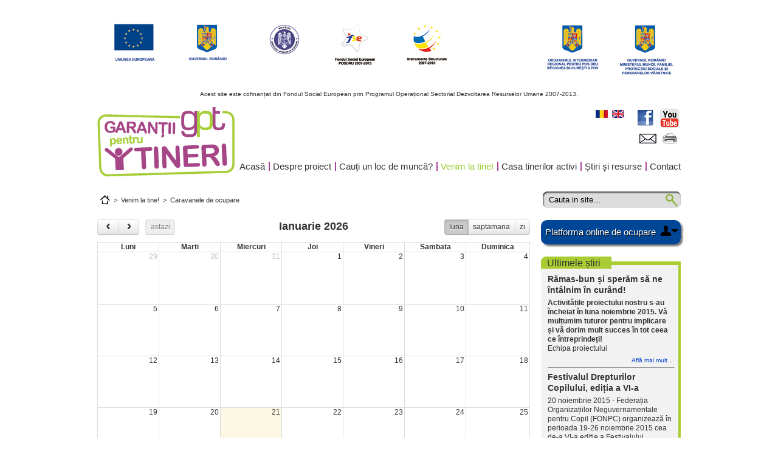

--- FILE ---
content_type: text/html; charset=utf-8
request_url: http://garantiipentrutineri.ro/venim-la-tine/caravanele-de-ocupare
body_size: 31073
content:
<!DOCTYPE html>
<html>
<head>
<title></title>
<meta content='text/html;charset=UTF-8' http-equiv='content-type'>
<meta content='' name='title'>
<meta content='' name='keywords'>
<meta content='' name='description'>
<link href='/apple-touch-icon-57x57.png' rel='apple-touch-icon' sizes='57x57'>
<link href='/apple-touch-icon-114x114.png' rel='apple-touch-icon' sizes='114x114'>
<link href='/apple-touch-icon-72x72.png' rel='apple-touch-icon' sizes='72x72'>
<link href='/apple-touch-icon-144x144.png' rel='apple-touch-icon' sizes='144x144'>
<link href='/apple-touch-icon-60x60.png' rel='apple-touch-icon' sizes='60x60'>
<link href='/apple-touch-icon-120x120.png' rel='apple-touch-icon' sizes='120x120'>
<link href='/apple-touch-icon-76x76.png' rel='apple-touch-icon' sizes='76x76'>
<link href='/apple-touch-icon-152x152.png' rel='apple-touch-icon' sizes='152x152'>
<link href='/favicon-196x196.png' rel='icon' sizes='196x196' type='image/png'>
<link href='/favicon-160x160.png' rel='icon' sizes='160x160' type='image/png'>
<link href='/favicon-96x96.png' rel='icon' sizes='96x96' type='image/png'>
<link href='/favicon-16x16.png' rel='icon' sizes='16x16' type='image/png'>
<link href='/favicon-32x32.png' rel='icon' sizes='32x32' type='image/png'>
<meta content='#2b5797' name='msapplication-TileColor'>
<meta content='/mstile-144x144.png' name='msapplication-TileImage'>
<link href="/assets/pages-16e50d20fa8ff5a7021eaaf6551b0c53.css" media="all" rel="stylesheet" />
<script src="/assets/application-d6016214b457c1710518b0231111b748.js"></script>
<meta content="authenticity_token" name="csrf-param" />
<meta content="MjWzDiV9qWBjia3jQGnirwVEDpqASNI9fZeYBPShl2A=" name="csrf-token" />
<script>
  (function(i,s,o,g,r,a,m){
    i['GoogleAnalyticsObject']=r;
    i[r]=i[r]||function(){
      (i[r].q=i[r].q||[]).push(arguments)
    },i[r].l=1*new Date();
    a=s.createElement(o), m=s.getElementsByTagName(o)[0];
    a.async=1;
    a.src=g;
    m.parentNode.insertBefore(a,m)
  })(window,document,'script','//www.google-analytics.com/analytics.js','ga');
  ga('create', 'UA-50779507-1', 'garantiipentrutineri.ro');
  ga('send', 'pageview');
</script>
</head>
<body>
<div id='fb-root'></div>
<!-- / :javascript -->
<!-- /   (function(d, s, id) { -->
<!-- /     var js, fjs = d.getElementsByTagName(s)[0]; -->
<!-- /     if (d.getElementById(id)) return; -->
<!-- /     js = d.createElement(s); js.id = id; -->
<!-- /     js.src = "//connect.facebook.net/en_US/all.js#xfbml=1"; -->
<!-- /     fjs.parentNode.insertBefore(js, fjs); -->
<!-- /   }(document, 'script', 'facebook-jssdk')); -->
<div id='wrapper'>
<header>
<table cellpadding='0' cellspacing='1' id='beneficiari'>
<tr>
<td style='width:119px;'><a href="http://europa.eu/" style="width:119px; height: 106px; display: block;" target="_blank">&nbsp;</a></td>
<td style='width:120px;'><a href="http://www.gov.ro/" style="width:120px; height: 106px; display: block;" target="_blank"></a></td>
<td style='width:120px;'><a href="http://www.fonduri-ue.ro/" style="width:120px; height: 106px; display: block;" target="_blank"></a></td>
<td style='width:118px;'><a href="http://www.fseromania.ro/" style="width:118px; height: 106px; display: block;" target="_blank"></a></td>
<td style='width:119px;'><a href="http://www.fonduri-ue.ro/" style="width:119px; height: 106px; display: block;" target="_blank"></a></td>
<td style='width:120px;'>&nbsp;</td>
<td style='width:118px;'><a href="http://www.oiposdrubi.ro/" style="width:118px; height: 106px; display: block;" target="_blank"></a></td>
<td style='width:118px;'><a href="http://www.mmuncii.ro/" style="width:118px; height: 106px; display: block;" target="_blank"></a></td>
</tr>
</table>
<p id='ben_info'>Acest site este cofinanțat din Fondul Social European prin Programul Operațional Sectorial Dezvoltarea Resurselor Umane 2007-2013.</p>

</header>
<nav>
<div id='logo'>
<a href="/"><img alt="Logo" src="/assets/logo-fec2ad17a500c4fb34f38c304877e12b.png" /></a>
</div>
<table id='social'>
<tr>
<td><a href="https://www.facebook.com/garantiipentrutineri/" target="blank"><img alt="Facebook" src="/assets/facebook-f3be77e0d6f41f6b63236d5725280344.png" /></a></td>
<td><a href="https://www.youtube.com/channel/UCvXISKBUYLqHxdh-OMEk03A" target="blank"><img alt="Youtube" src="/assets/youtube-fb6eb2434493222708bd5b93e7e15140.png" /></a></td>
</tr>
</table>
<table id='language'>
<tr>
<td><a href="/despre-proiect"><img alt="Ro" src="/assets/ro-9571c4a25e28e4c395e083ac8ddd2cf0.png" /></a></td>
<td><a href="/about-the-project"><img alt="En" src="/assets/en-9f9897a3c431a857075f8ce3edb1acd7.png" /></a></td>
</tr>
</table>
<div class='clr-r'></div>
<table id='utility'>
<tr>
<td style='display: none;'>
<div class='fb-like' data-action='recommend' data-href='https://developers.facebook.com/docs/plugins/' data-layout='button' data-share='true' data-show-faces='true'></div>
</td>
<td>
<a href="mailto:?body=http://garantiipentrutineri.ro/venim-la-tine/caravanele-de-ocupare"><img alt="Mail" src="/assets/mail-9dcea64b8e0c7c531d0839d86169ef64.png" /></a>
</td>
<td>
<a class="print_page" href=""><img alt="Print" src="/assets/print-ca2efb12960ee10d1184ea6e3f027e02.png" /></a>
<script>
  $('.print_page').on('click', function(event) {
    event.preventDefault();
    window.print();
  });
</script>
</td>
</tr>
</table>
<div class='clr-r'></div>
<div class='navbar'>
<ul>
<li class=''>
<a href="http://garantiipentrutineri.ro/">Acasă</a>
</li>
<li><img alt="Nav line" src="/assets/nav_line-1f5015e9cda535661425646318b39ff4.png" /></li>
<li class=''>
<a href="/despre-proiect">Despre proiect</a>
<ul class='subnav'>
<li class=''>
<a href="/despre-proiect/obiective">Obiective</a>
</li>
<hr>
<li class=''>
<a href="/despre-proiect/parteneri">Parteneri</a>
</li>
<hr>
<li class=''>
<a href="/despre-proiect/grup-tinta">Grup țintă</a>
</li>
<hr>
<li class=''>
<a href="/despre-proiect/activitati">Activități</a>
</li>
<hr>
<li class=''>
<a href="/despre-proiect/publicatii">Publicații</a>
</li>
</ul>
</li>
<li><img alt="Nav line" src="/assets/nav_line-1f5015e9cda535661425646318b39ff4.png" /></li>
<li class=''>
<a href="/cauti-un-loc-de-munca">Cauți un loc de muncă?</a>
<ul class='subnav'>
<li class=''>
<a href="/cauti-un-loc-de-munca/serviciile-de-mediere-a-muncii">Serviciile de mediere a muncii</a>
</li>
<hr>
<li class=''>
<a href="/cauti-un-loc-de-munca/oferte-de-angajare-la-zi">Oferte de angajare la zi</a>
</li>
<hr>
<li class=''>
<a href="/cauti-un-loc-de-munca/sfaturi-utile">Sfaturi utile</a>
</li>
</ul>
</li>
<li><img alt="Nav line" src="/assets/nav_line-1f5015e9cda535661425646318b39ff4.png" /></li>
<li class='current'>
<a href="/venim-la-tine">Venim la tine!</a>
<ul class='subnav'>
<li class='current'>
<a href="/venim-la-tine/caravanele-de-ocupare">Caravanele de ocupare</a>
</li>
</ul>
</li>
<li><img alt="Nav line" src="/assets/nav_line-1f5015e9cda535661425646318b39ff4.png" /></li>
<li class=''>
<a href="/casa-tinerilor-activi">Casa tinerilor activi</a>
<ul class='subnav'>
<li class=''>
<a href="/casa-tinerilor-activi/unde-ne-gasiti">Unde ne găsiți?</a>
</li>
<hr>
<li class=''>
<a href="/casa-tinerilor-activi/ce-servicii-oferim">Ce servicii oferim</a>
</li>
<hr>
<li class=''>
<a href="/casa-tinerilor-activi/materiale-publicitare">Materiale publicitare</a>
</li>
</ul>
</li>
<li><img alt="Nav line" src="/assets/nav_line-1f5015e9cda535661425646318b39ff4.png" /></li>
<li class=''>
<a href="/stiri-si-resurse">Știri și resurse</a>
<ul class='subnav'>
<li class=''>
<a href="/stiri-si-resurse/stiri">Știri</a>
</li>
<hr>
<li class=''>
<a href="/stiri-si-resurse/calendar-evenimente">Calendar evenimente</a>
</li>
<hr>
<li class=''>
<a href="/stiri-si-resurse/presa">Presă</a>
</li>
<hr>
<li class=''>
<a href="/stiri-si-resurse/galerie-video">Galerie video</a>
</li>
<hr>
<li class=''>
<a href="/stiri-si-resurse/galerie-foto">Galerie foto</a>
</li>
<hr>
<li class=''>
<a href="/stiri-si-resurse/resurse-si-linkuri-utile">Resurse și link-uri utile</a>
</li>
</ul>
</li>
<li><img alt="Nav line" src="/assets/nav_line-1f5015e9cda535661425646318b39ff4.png" /></li>
<li class=''>
<a href="/contact">Contact</a>
<ul class='subnav'>
</ul>
</li>
</ul>
</div>

</nav>
<div class='clr-b'></div>
<div id='banner' style='display: none;'>
<img alt="Banner" height="125" src="/assets/banner-66fad44361e3168037b2d0900159c455.jpg" width="960" />
</div>
<div id='miniWrapper'>
<table id='breadcrumbs'>
<tbody>
<tr>
<td><a href="http://garantiipentrutineri.ro/"><img alt="House" src="/assets/house-ab5f5f4654ce4c9a6bf1c4c3f5e460a9.png" /></a></td>
<td>></td>
<td><a href="/venim-la-tine">Venim la tine!</a></td>
<td>></td>
<td><a href="/venim-la-tine/caravanele-de-ocupare">Caravanele de ocupare</a></td>
</tr>
</tbody>
</table>
<div id='search'>
<form accept-charset="UTF-8" action="/search" id="search_form" method="get"><div style="margin:0;padding:0;display:inline"><input name="utf8" type="hidden" value="&#x2713;" /></div>
<input id="value" name="value" type="text" value="Cauta in site..." />
<a href="" id="search_submit"></a>
</form>

<script>
  $('#search input[type="text"]').focus(function(){
    if($(this).val() == 'Cauta in site...'){
      $(this).val('');
    }       
  });
  $('#search input[type="text"]').blur(function(){
    if($(this).val().length == 0){
      $(this).val('Cauta in site...');
    }
  });
  $('#search_submit').on('click', function(event) {
    event.preventDefault();
    $('#search_form').submit();
  });
</script>
</div>
</div>
<main>
<script>
$(document).ready(function() {
$('#calendar').fullCalendar({
header: {
left: 'prev,next today',
center: 'title',
right: 'month,agendaWeek,agendaDay'
},
editable: false,
events: [
{
title: 'Întâlnire cu elevi și profesori/ Seini/ Maramureș',
start: new Date(2015, 3, 28, 9, 0),
end: new Date(2015, 3, 28, 14, 0),
url: '/caravane/intalnire-cu-elevi-si-profesori-seini-maramures',
allDay: false
}
,
{
title: 'Întâlnire mediul universitar/ Baia Mare/ Maramureș',
start: new Date(2015, 4, 8, 12, 0),
end: new Date(2015, 4, 8, 15, 0),
url: '/caravane/intalnire-mediul-universitar-baia-mare-maramures',
allDay: false
}
,
{
title: 'Întâlnire autorități locale/ Baia Mare/ Maramureș',
start: new Date(2015, 4, 8, 9, 0),
end: new Date(2015, 4, 8, 11, 0),
url: '/caravane/intalnire-autoritati-locale-baia-mare-maramures-1',
allDay: false
}
,
{
title: 'Întâlniri autorități locale/ elevi/ Târgu Lăpuș/ Maramureș',
start: new Date(2015, 4, 7, 9, 0),
end: new Date(2015, 4, 7, 16, 0),
url: '/caravane/intalniri-autoritati-locale-elevi-targu-lapus-maramures',
allDay: false
}
,
{
title: 'Întâlnire cu elevi și profesori/ Dej/ Cluj',
start: new Date(2015, 4, 6, 12, 0),
end: new Date(2015, 4, 6, 16, 0),
url: '/caravane/intalnire-cu-elevi-si-profesori-dej-cluj-2',
allDay: false
}
,
{
title: 'Întâlnire cu elevi și profesori/ Dej/ Cluj',
start: new Date(2015, 4, 6, 9, 0),
end: new Date(2015, 4, 6, 12, 0),
url: '/caravane/intalnire-cu-elevi-si-profesori-dej-cluj-1',
allDay: false
}
,
{
title: 'Întâlniri autorități locale/ elevi/ Baia Mare/ Maramureș',
start: new Date(2015, 4, 5, 9, 0),
end: new Date(2015, 4, 5, 16, 0),
url: '/caravane/intalniri-autoritati-locale-elevi-baia-mare-maramures',
allDay: false
}
,
{
title: 'Întâlnire autorități locale/ Zalău/ Sălaj',
start: new Date(2015, 4, 4, 9, 0),
end: new Date(2015, 4, 4, 13, 0),
url: '/caravane/intalnire-autoritati-locale-zalau-salaj-2',
allDay: false
}
,
{
title: 'Întâlnire autorități locale/ Zalău/ Sălaj',
start: new Date(2015, 4, 4, 9, 0),
end: new Date(2015, 4, 4, 11, 0),
url: '/caravane/intalnire-autoritati-locale-zalau-salaj-1',
allDay: false
}
,
{
title: 'Întâlnire cu elevi și profesori/ Satu Mare',
start: new Date(2015, 3, 30, 9, 0),
end: new Date(2015, 3, 30, 14, 0),
url: '/caravane/intalnire-cu-elevi-si-profesori-satu-mare',
allDay: false
}
,
{
title: 'Întâlnire autorități locale/ Moisei/ Maramureș',
start: new Date(2015, 3, 29, 12, 0),
end: new Date(2015, 3, 29, 14, 0),
url: '/caravane/intalnire-autoritati-locale-moisei-maramures',
allDay: false
}
,
{
title: 'Întâlnire cu elevi și profesori/ Borșa/ Maramureș',
start: new Date(2015, 3, 29, 9, 0),
end: new Date(2015, 3, 29, 12, 0),
url: '/caravane/intalnire-cu-elevi-si-profesori-borsa-maramures',
allDay: false
}
,
{
title: 'Întâlnire cu elevi și profesori/ Timișoara',
start: new Date(2015, 4, 15, 13, 0),
end: new Date(2015, 4, 15, 15, 0),
url: '/caravane/intalnire-cu-elevi-si-profesori-timisoara-2',
allDay: false
}
,
{
title: 'Întâlnire cu elevi și profesori/ Timișoara',
start: new Date(2015, 4, 15, 9, 0),
end: new Date(2015, 4, 15, 12, 0),
url: '/caravane/intalnire-cu-elevi-si-profesori-timisoara-1',
allDay: false
}
,
{
title: 'Întâlnire cu elevi și profesori/ Arad',
start: new Date(2015, 4, 14, 13, 0),
end: new Date(2015, 4, 14, 15, 0),
url: '/caravane/intalnire-cu-elevi-si-profesori-arad-3',
allDay: false
}
,
{
title: 'Întâlnire cu elevi și profesori/ Arad',
start: new Date(2015, 4, 14, 9, 0),
end: new Date(2015, 4, 14, 12, 0),
url: '/caravane/intalnire-cu-elevi-si-profesori-arad-2',
allDay: false
}
,
{
title: 'Întâlnire cu elevi și profesori/ Hațeg/ Hunedoara',
start: new Date(2015, 4, 13, 13, 0),
end: new Date(2015, 4, 13, 15, 0),
url: '/caravane/intalnire-cu-elevi-si-profesori-hateg-hunedoara',
allDay: false
}
,
{
title: 'Întâlnire autorități locale/ Hațeg/ Hunedoara',
start: new Date(2015, 4, 13, 9, 0),
end: new Date(2015, 4, 13, 12, 0),
url: '/caravane/intalnire-autoritati-locale-hateg-hunedoara',
allDay: false
}
,
{
title: 'Întâlnire cu elevi și profesori/ Hunedoara',
start: new Date(2015, 4, 12, 13, 0),
end: new Date(2015, 4, 12, 15, 0),
url: '/caravane/intalnire-cu-elevi-si-profesori-hunedoara-2',
allDay: false
}
,
{
title: 'Întâlnire cu elevi și profesori/ Hunedoara',
start: new Date(2015, 4, 12, 9, 0),
end: new Date(2015, 4, 12, 12, 0),
url: '/caravane/intalnire-cu-elevi-si-profesori-hunedoara-1',
allDay: false
}
,
{
title: 'Întâlnire cu elevi și profesori/ Simeria/ Hunedoara',
start: new Date(2015, 4, 11, 13, 0),
end: new Date(2015, 4, 11, 15, 0),
url: '/caravane/intalnire-cu-elevi-si-profesori-simeria-hunedoara',
allDay: false
}
,
{
title: 'Întâlnire autorități locale/ Simeria/ Hunedoara',
start: new Date(2015, 4, 11, 9, 0),
end: new Date(2015, 4, 11, 12, 0),
url: '/caravane/intalnire-autoritati-locale-simeria-hunedoara',
allDay: false
}
,
{
title: 'Întâlnire cu elevi și profesori/ Arad',
start: new Date(2015, 3, 30, 13, 0),
end: new Date(2015, 3, 30, 15, 0),
url: '/caravane/intalnire-cu-elevi-si-profesori-arad',
allDay: false
}
,
{
title: 'Întâlnire autorități locale/ Arad',
start: new Date(2015, 3, 30, 9, 0),
end: new Date(2015, 3, 30, 12, 0),
url: '/caravane/intalnire-autoritati-locale-arad',
allDay: false
}
,
{
title: 'Întâlnire autorități locale/ Lugoj/ Timiș',
start: new Date(2015, 3, 29, 13, 0),
end: new Date(2015, 3, 29, 15, 0),
url: '/caravane/intalnire-autoritati-locale-lugoj-timis-2',
allDay: false
}
,
{
title: 'Întâlnire autorități locale/ Lugoj/ Timiș',
start: new Date(2015, 3, 29, 9, 0),
end: new Date(2015, 3, 29, 12, 0),
url: '/caravane/intalnire-autoritati-locale-lugoj-timis',
allDay: false
}
,
{
title: 'Întâlnire cu angajatori/ Hunedoara',
start: new Date(2015, 3, 28, 10, 0),
end: new Date(2015, 3, 28, 14, 0),
url: '/caravane/intalnire-cu-angajatori-hunedoara',
allDay: false
}
,
{
title: 'Întâlnire autorități locale/ Călan/ Hunedoara',
start: new Date(2015, 3, 27, 8, 0),
end: new Date(2015, 3, 27, 15, 0),
url: '/caravane/intalnire-autoritati-locale-criscior-hunedoara',
allDay: false
}
,
{
title: 'Bursa generală a locurilor de muncă/ Hunedoara',
start: new Date(2015, 3, 24, 8, 0),
end: new Date(2015, 3, 24, 13, 0),
url: '/caravane/bursa-generala-a-locurilor-de-munca-hunedoara',
allDay: false
}
,
{
title: 'Bursa generală a locurilor de muncă/ Deva',
start: new Date(2015, 3, 24, 8, 0),
end: new Date(2015, 3, 24, 13, 0),
url: '/caravane/bursa-generala-a-locurilor-de-munca-deva',
allDay: false
}
,
{
title: 'Întâlnire cu elevi și profesori/ Aiud/ Alba',
start: new Date(2015, 4, 8, 10, 0),
end: new Date(2015, 4, 8, 12, 0),
url: '/caravane/intalnire-cu-elevi-si-profesori-aiud-alba-2',
allDay: false
}
,
{
title: 'Întâlnire cu elevi și profesori/ Aiud/ Alba',
start: new Date(2015, 4, 8, 9, 0),
end: new Date(2015, 4, 8, 10, 0),
url: '/caravane/intalnire-cu-elevi-si-profesori-aiud-alba',
allDay: false
}
,
{
title: 'Workshop/ Un tânăr, un CV, un loc de muncă/ Alba Iulia',
start: new Date(2015, 4, 7, 14, 0),
end: new Date(2015, 4, 7, 15, 0),
url: '/caravane/workshop-un-tanar-un-cv-un-loc-de-munca-alba-iulia',
allDay: false
}
,
{
title: 'Întâlnire cu elevi și profesori/ Alba Iulia',
start: new Date(2015, 4, 7, 12, 0),
end: new Date(2015, 4, 7, 14, 0),
url: '/caravane/intalnire-autoritati-locale-cugir-alba-2',
allDay: false
}
,
{
title: 'Întâlnire cu elevi și profesori/ Alba Iulia',
start: new Date(2015, 4, 7, 10, 0),
end: new Date(2015, 4, 7, 12, 0),
url: '/caravane/intalnire-autoritati-locale-alba-iulia-1',
allDay: false
}
,
{
title: 'Întâlnire autorități locale/ Cugir/ Alba',
start: new Date(2015, 4, 6, 10, 0),
end: new Date(2015, 4, 6, 12, 0),
url: '/caravane/intalnire-autoritati-locale-cugir-alba-spas',
allDay: false
}
,
{
title: 'Întâlnire autorități locale/ Cugir/ Alba',
start: new Date(2015, 4, 6, 12, 0),
end: new Date(2015, 4, 6, 13, 0),
url: '/caravane/intalnire-autoritati-locale-cugir-alba',
allDay: false
}
,
{
title: 'Întâlnire cu elevi și profesori/ Cugir/ Alba',
start: new Date(2015, 4, 6, 13, 0),
end: new Date(2015, 4, 6, 14, 0),
url: '/caravane/intalnire-cu-elevi-si-profesori-cugir-alba',
allDay: false
}
,
{
title: 'Întâlnire cu elevi și profesori/ Blaj/ Alba',
start: new Date(2015, 4, 5, 12, 0),
end: new Date(2015, 4, 5, 14, 0),
url: '/caravane/intalnire-cu-elevi-si-profesori-blaj-alba',
allDay: false
}
,
{
title: 'Întâlnire cu persoane inactive pe piața muncii/ Blaj/ Alba',
start: new Date(2015, 4, 5, 10, 0),
end: new Date(2015, 4, 5, 12, 0),
url: '/caravane/intalnire-cu-persoane-inactive-pe-piata-muncii-blaj-alba',
allDay: false
}
,
{
title: 'Workshop/ Cum să devii activ pe piața muncii/ Alba Iulia',
start: new Date(2015, 4, 4, 14, 0),
end: new Date(2015, 4, 4, 15, 0),
url: '/caravane/workshop-cum-sa-devii-activ-pe-piata-muncii-alba-iulia',
allDay: false
}
,
{
title: 'Întâlnire cu elevi și profesori/ Jidvei/ Alba',
start: new Date(2015, 4, 4, 12, 0),
end: new Date(2015, 4, 4, 13, 0),
url: '/caravane/intalnire-cu-elevi-si-profesori-jidvei-alba',
allDay: false
}
,
{
title: 'Întâlnire autorități locale/ Jidvei/ Alba',
start: new Date(2015, 4, 4, 10, 0),
end: new Date(2015, 4, 4, 12, 0),
url: '/caravane/intalnire-autoritati-locale-jidvei-alba',
allDay: false
}
,
{
title: 'Caravana în Sighetu Marmației/ Maramureș',
start: new Date(2015, 3, 27, 8, 0),
end: new Date(2015, 3, 27, 14, 0),
url: '/caravane/intalnire-cu-elevi-si-profesori-sighetu-marmatiei-maramures',
allDay: false
}
,
{
title: 'Bursa generală a locurilor de muncă/ Satu Mare',
start: new Date(2015, 3, 24, 8, 0),
end: new Date(2015, 3, 24, 12, 0),
url: '/caravane/bursa-generala-a-locurilor-de-munca-satu-mare',
allDay: false
}
,
{
title: 'Bursa generală a locurilor de muncă/ Baia Mare',
start: new Date(2015, 3, 24, 8, 0),
end: new Date(2015, 3, 24, 12, 0),
url: '/caravane/bursa-generala-a-locurilor-de-munca-baia-mare',
allDay: false
}
,
{
title: 'Bursa generală a locurilor de muncă/ Sibiu',
start: new Date(2015, 3, 24, 9, 0),
end: new Date(2015, 3, 24, 13, 0),
url: '/caravane/bursa-generala-a-locurilor-de-munca-sibiu',
allDay: false
}
,
{
title: 'Bursa generală a locurilor de muncă/ Miercurea Ciuc',
start: new Date(2015, 3, 24, 9, 0),
end: new Date(2015, 3, 24, 13, 0),
url: '/caravane/bursa-generala-a-locurilor-de-munca-miercurea-ciuc',
allDay: false
}
,
{
title: 'Bursa generală a locurilor de muncă/ Sf. Gheorghe',
start: new Date(2015, 3, 24, 9, 0),
end: new Date(2015, 3, 24, 13, 0),
url: '/caravane/bursa-generala-a-locurilor-de-munca-sf-gheorghe',
allDay: false
}
,
{
title: 'Bursa generală a locurilor de muncă/ Alba Iulia',
start: new Date(2015, 3, 24, 9, 0),
end: new Date(2015, 3, 24, 14, 0),
url: '/caravane/bursa-generala-a-locurilor-de-munca-alba-iulia',
allDay: false
}
,
{
title: 'Bursa generală a locurilor de muncă/ Brașov',
start: new Date(2015, 3, 24, 9, 0),
end: new Date(2015, 3, 24, 14, 0),
url: '/caravane/bursa-generala-a-locurilor-de-munca-brasov',
allDay: false
}
,
{
title: 'Workshop/ Interviul de angajare/ Brașov',
start: new Date(2015, 3, 23, 14, 0),
end: new Date(2015, 3, 23, 15, 0),
url: '/caravane/workshop-interviul-de-angajare-brasov-2',
allDay: false
}
,
{
title: 'Workshop/ CV de succes/ Brașov',
start: new Date(2015, 3, 23, 12, 0),
end: new Date(2015, 3, 23, 13, 0),
url: '/caravane/workshop-cv-de-succes-brasov-2',
allDay: false
}
,
{
title: 'Târgul de cariere/ Brașov',
start: new Date(2015, 3, 23, 10, 0),
end: new Date(2015, 3, 23, 14, 0),
url: '/caravane/targul-de-cariere-brasov-2',
allDay: false
}
,
{
title: 'Workshop/ Interviul de angajare/ Brașov',
start: new Date(2015, 3, 22, 14, 0),
end: new Date(2015, 3, 22, 15, 0),
url: '/caravane/workshop-interviul-de-angajare-brasov-1',
allDay: false
}
,
{
title: 'Workshop/ CV de succes/ Brașov',
start: new Date(2015, 3, 22, 12, 0),
end: new Date(2015, 3, 22, 13, 0),
url: '/caravane/workshop-cv-de-succes-brasov-1',
allDay: false
}
,
{
title: 'Târgul de cariere/ Brașov',
start: new Date(2015, 3, 22, 10, 0),
end: new Date(2015, 3, 22, 14, 0),
url: '/caravane/targul-de-cariere-brasov',
allDay: false
}
,
{
title: 'Întâlnire cu elevi și profesori/ Făgăraș/ Brașov',
start: new Date(2015, 3, 21, 10, 0),
end: new Date(2015, 3, 21, 14, 0),
url: '/caravane/intalnire-cu-elevi-si-profesori-fagaras-brasov-1',
allDay: false
}
,
{
title: 'Întâlnire autorități locale/ Viștea/ Brașov',
start: new Date(2015, 3, 20, 14, 0),
end: new Date(2015, 3, 20, 15, 0),
url: '/caravane/intalnire-autoritati-locale-vistea-brasov',
allDay: false
}
,
{
title: 'Întâlnire cu elevi și profesori/ Victoria/ Brașov',
start: new Date(2015, 3, 20, 12, 0),
end: new Date(2015, 3, 20, 13, 0),
url: '/caravane/intalnire-cu-elevi-si-profesori-victoria-brasov-2',
allDay: false
}
,
{
title: 'Întâlnire cu elevi și profesori/ Victoria/ Brașov',
start: new Date(2015, 3, 20, 11, 0),
end: new Date(2015, 3, 20, 12, 0),
url: '/caravane/intalnire-cu-elevi-si-profesori-victoria-brasov-1',
allDay: false
}
],
timeFormat: 'H:mm',
firstDay: 1,
buttonText: {
today: 'astazi',
month: 'luna',
week: 'saptamana',
day: 'zi'
},
monthNames: ['Ianuarie', 'Februarie', 'Martie', 'Aprilie', 'Mai', 'Iunie', 'Iulie', 'August', 'Septembrie', 'Octombrie', 'Noiembrie', 'Decembrie'],
monthNamesShort: ['Jan', 'Feb', 'Mart', 'Apr', 'Mai', 'Iun', 'Iul', 'Aug', 'Sept', 'Oct', 'Nov', 'Dec'],
dayNames: ['Duminica', 'Luni', 'Marti', 'Miercuri', 'Joi', 'Vineri', 'Sambata'],
dayNamesShort: ['Duminica', 'Luni', 'Marti', 'Miercuri', 'Joi', 'Vineri', 'Sambata'],
columnFormat: {
month: 'ddd',    // Mon
week: 'ddd M/d', // Mon 9/7
day: 'dddd M/d'  // Monday 9/7
},
titleFormat: {
month: 'MMMM yyyy',                             // September 2009
week: "MMM d[ yyyy]{ '&#8212;'[ MMM] d yyyy}", // Sep 7 - 13 2009
day: 'dddd, d MMM, yyyy'                  // Tuesday, Sep 8, 2009
}
});
});
</script>
<style>
  .fc-event-container a {
    margin: 1px 0; }
</style>
<div id='calendar'></div>

<div class='clr-b' style='margin-bottom: 10px;'></div>
<div id='parteneri'>
<span>Parteneri</span>
<a class="bpi" href="http://www.bpi-group.ro/" target="_blank"><img alt="Bpi" src="/assets/bpi-5f5cb5afa65101353829150fbb6b18c4.png" /></a>
<a class="assoc" href="http://www.assoc.ro/" target="_blank"><img alt="Assoc" src="/assets/assoc-d12766da4adcd6f1485605c877412c98.png" /></a>
<a class="feg" href="http://www.feg.ro/" target="_blank"><img alt="Feg" src="/assets/feg-9bdd7bd5b91dda095aed6c78dc28d98a.png" /></a>
</div>
</main>
<aside>
<div id='platforma'>
<table>
<tr>
<td class='enter_platform'>
<a href="/users/sign_in" id="platform">Platforma online de ocupare</a>
</td>
<td class='show_login'>
<img alt="Platforma user" src="/assets/platforma_user-34ec3cb5408d45017bba30b809d02f53.png" />
</td>
</tr>
</table>
<div id='plat_slide' style='display: none;'>
<form accept-charset="UTF-8" action="/users/sign_in" method="post"><div style="margin:0;padding:0;display:inline"><input name="utf8" type="hidden" value="&#x2713;" /><input name="authenticity_token" type="hidden" value="MjWzDiV9qWBjia3jQGnirwVEDpqASNI9fZeYBPShl2A=" /></div><input id="user_email" name="user[email]" placeholder="email" type="email" />
<br>
<input id="user_password" name="user[password]" placeholder="password" type="password" />
<br>
<input name="commit" style="display: none;" type="submit" value="Submit" />
<div id='plat_links'>
<!-- %span.register Register -->
<span class='sign_in'>Sign In</span>
<div class='clr-b'></div>
</div>
</form>

</div>
<script>
  $('.enter_platform').on('click', function(event) {
    event.preventDefault();
    if($('#plat_slide').is(':visible')) {
      $('#plat_slide').slideUp('slow');
    }
    else {
      $('#plat_slide').slideDown('slow');
    }      
  });
</script>
<script>
  $('.show_login').on('click', function() {
    if($('#plat_slide').is(':visible')) {
      $('#plat_slide').slideUp('slow');
    }
    else {
      $('#plat_slide').slideDown('slow');
    }      
  });
  $('span.register').on('click', function() {
  });
  $('span.sign_in').on('click', function() {
    $('#plat_slide > form').submit();
  });
</script>
</div>
<section class='top'>
<header>
<span>Ultimele știri</span>
</header>
<div class='content'>
<section class='news'>
<header><a href="/stiri/ramas-bun-si-speram-sa-ne-intalnim-in-curand">Rămas-bun și sperăm să ne întâlnim în curând!</a></header>
<article><p><strong>Activitățile proiectului nostru s-au &icirc;ncheiat &icirc;n luna noiembrie 2015. Vă mulțumim tuturor pentru implicare și vă dorim mult succes &icirc;n tot ceea ce &icirc;ntreprindeți!</strong></p>

<p>Echipa proiectului</p>
</article>
<span class='more'><a href="/stiri/ramas-bun-si-speram-sa-ne-intalnim-in-curand">Află mai mult...</a></span>
<div class='clr-b'></div>
</section>
<hr>
<section class='news'>
<header><a href="/stiri/festivalul-depturilor-copilului-editia-a-vi-a">Festivalul Drepturilor Copilului, ediția a VI-a</a></header>
<article><p>20 noiembrie 2015 - Federația Organizațiilor Neguvernamentale pentru Copil (FONPC) organizează &icirc;n perioada 19-26 noiembrie 2015 cea de-a VI-a ediție a Festivalului Drepturilor Copilului, cu ocazia Zilei Internaționale a Drepturilor Copilului, care se sărbătorește &icirc;n fiecare an la data de 20 noiembrie. Peste 4.000 de copii vulnerabili, cărora li se adaugă cei aproximativ 1.500 de anul acesta, s-au bucurat &icirc;n decursul edițiilor precedente de acces la cultură, educație și au readus pe scena publică drepturile copilului</p>
</article>
<span class='more'><a href="/stiri/festivalul-depturilor-copilului-editia-a-vi-a">Află mai mult...</a></span>
<div class='clr-b'></div>
</section>
<hr>
<section class='news'>
<header><a href="/stiri/conferinta-de-final-a-proiectului-promotori-pentru-democratie-europeana">Conferinţa de final a proiectului &quot;Promotori pentru democraţie europeană&quot;</a></header>
<article><p>19 noiembrie 2015 - Biroul de Informare al Parlamentului European organizează &icirc;n data de 27 noiembrie conferinţa de final a proiectului &quot;Promotori pentru democraţie europeană&quot;, iniţiat de Biroul de Informare al Parlamentului European &icirc;n Rom&acirc;nia şi derulat &icirc;n perioada mai &ndash; decembrie 2015, &icirc;n parteneriat cu Ministerul Tineretului şi Sportului, Asociaţia Pro Democraţia şi Group of the European Youth for Change.</p>
</article>
<span class='more'><a href="/stiri/conferinta-de-final-a-proiectului-promotori-pentru-democratie-europeana">Află mai mult...</a></span>
<div class='clr-b'></div>
</section>
</div>
<div class='arhiva'><a href="/stiri-si-resurse/stiri">Arhiva</a></div>
</section>
<div class='clr-b'></div>
<section class='top'>
<header>
<span>Statistici</span>
</header>
<div class='content'>
<!-- %table -->
<!-- %tr{class: 'main'} -->
<!-- %td{colspan: 2} Utilizatori -->
<!-- %tr -->
<!-- %td{class: 'deep'} Online: -->
<!-- %td{class: 'number'} 25 -->
<!-- %tr -->
<!-- %td{class: 'deep'} Inregistrati: -->
<!-- %td{class: 'number'} 300 -->
<!-- %table -->
<!-- %tr{class: 'main'} -->
<!-- %td Trafic lunar: -->
<!-- %td{class: 'number'} 6000 -->
<div id='trafic'>
<!--/Start async trafic.ro/-->
<script type="text/javascript" id="trfc_trafic_script">
//<![CDATA[
t_rid = 'garantiipentrutineri-ro';
(function(){ t_js_dw_time=new Date().getTime();
t_js_load_src=((document.location.protocol == 'http:')?'http://storage.':'https://secure.')+'trafic.ro/js/trafic.js?tk='+(Math.pow(10,16)*Math.random())+'&t_rid='+t_rid;
if (document.createElement && document.getElementsByTagName && document.insertBefore) {
t_as_js_en=true;var sn = document.createElement('script');sn.type = 'text/javascript';sn.async = true; sn.src = t_js_load_src;
var psn = document.getElementsByTagName('script')[0];psn.parentNode.insertBefore(sn, psn); } else {
document.write(unescape('%3Cscri' + 'pt type="text/javascript" '+'src="'+t_js_load_src+';"%3E%3C/sc' + 'ript%3E')); }})();
//]]>
</script>
<noscript><p><a href="http://www.trafic.ro/statistici/garantiipentrutineri.ro"><img alt="garantiipentrutineri.ro" src="http://log.trafic.ro/cgi-bin/pl.dll?rid=garantiipentrutineri-ro" /></a> <a href="http://www.trafic.ro/">Web analytics</a></p></noscript>
<!--/End async trafic.ro/-->

</div>
</div>
</section>

</aside>
<div class='clr-b'></div>
<footer>
<ul>
<li><a href="/despre-proiect">Despre proiect</a></li>
<li>|</li>
<li><a href="/calificare-profesionala">Calificare profesională</a></li>
<li>|</li>
<li><a href="/ucenicie">Ucenicie</a></li>
<li>|</li>
<li><a href="/afacerea-ta">Afacerea ta</a></li>
<li>|</li>
</ul>
<ul>
<li><a href="/cauti-un-loc-de-munca">Cauți un loc de muncă?</a></li>
<li>|</li>
<li><a href="/venim-la-tine">Venim la tine!</a></li>
<li>|</li>
<li><a href="/casa-tinerilor-activi">Casa tinerilor activi</a></li>
<li>|</li>
<li><a href="/stiri-si-resurse">Știri și resurse</a></li>
<li>|</li>
<li><a href="/contact">Contact</a></li>
<li></li>
</ul>
<div>
<a href="/termeni-si-conditii">Termeni și condiții</a>
|
<a href="/harta-site">Hartă site</a>
</div>
</footer>
<div id='footer_info'>
<hr>
<p>
Pentru informaţii detaliate despre celelalte programe cofinanţate de Uniunea Europeană, vă invităm să vizitaţi
<span><a href="http://www.fonduri-ue.ro/">www.fonduri-ue.ro</a></span>
</p>
<p>Conţinutul acestui material nu reprezintă în mod obligatoriu poziţia oficială a Uniunii Europene sau a Guvernului României</p>
<p>Copyright © 2014 BPI Group. Toate drepturile rezervate</p>
<hr>
</div>
</div>
</body>
</html>


--- FILE ---
content_type: text/css
request_url: http://garantiipentrutineri.ro/assets/pages-16e50d20fa8ff5a7021eaaf6551b0c53.css
body_size: 58367
content:
/*!
 * jQuery UI CSS Framework 1.10.3
 * http://jqueryui.com
 *
 * Copyright 2013 jQuery Foundation and other contributors
 * Released under the MIT license.
 * http://jquery.org/license
 *
 * http://docs.jquery.com/UI/Theming/API
 */.ui-helper-hidden{display:none}.ui-helper-hidden-accessible{border:0;clip:rect(0 0 0 0);height:1px;margin:-1px;overflow:hidden;padding:0;position:absolute;width:1px}.ui-helper-reset{margin:0;padding:0;border:0;outline:0;line-height:1.3;text-decoration:none;font-size:100%;list-style:none}.ui-helper-clearfix:before,.ui-helper-clearfix:after{content:"";display:table;border-collapse:collapse}.ui-helper-clearfix:after{clear:both}.ui-helper-clearfix{min-height:0}.ui-helper-zfix{width:100%;height:100%;top:0;left:0;position:absolute;opacity:0;filter:Alpha(Opacity=0)}.ui-front{z-index:100}.ui-state-disabled{cursor:default !important}.ui-icon{display:block;text-indent:-99999px;overflow:hidden;background-repeat:no-repeat}.ui-widget-overlay{position:fixed;top:0;left:0;width:100%;height:100%}/*!
 * jQuery UI CSS Framework 1.10.3
 * http://jqueryui.com
 *
 * Copyright 2013 jQuery Foundation and other contributors
 * Released under the MIT license.
 * http://jquery.org/license
 *
 * http://docs.jquery.com/UI/Theming/API
 *
 * To view and modify this theme, visit http://jqueryui.com/themeroller/
 */.ui-widget{font-family:Verdana,Arial,sans-serif;font-size:1.1em}.ui-widget .ui-widget{font-size:1em}.ui-widget input,.ui-widget select,.ui-widget textarea,.ui-widget button{font-family:Verdana,Arial,sans-serif;font-size:1em}.ui-widget-content{border:1px solid #aaa;background:#fff url(/assets/jquery-ui/ui-bg_flat_75_ffffff_40x100-1241dfcfad33da62cc0579340964f3ca.png) 50% 50% repeat-x;color:#222}.ui-widget-content a{color:#222}.ui-widget-header{border:1px solid #aaa;background:#ccc url(/assets/jquery-ui/ui-bg_highlight-soft_75_cccccc_1x100-3282f577e4b7dfe0d56f64401cb1e0b5.png) 50% 50% repeat-x;color:#222;font-weight:bold}.ui-widget-header a{color:#222}.ui-state-default,.ui-widget-content .ui-state-default,.ui-widget-header .ui-state-default{border:1px solid #d3d3d3;background:#e6e6e6 url(/assets/jquery-ui/ui-bg_glass_75_e6e6e6_1x400-ead158650be76961f5aa25931dd8f313.png) 50% 50% repeat-x;font-weight:normal;color:#555}.ui-state-default a,.ui-state-default a:link,.ui-state-default a:visited{color:#555;text-decoration:none}.ui-state-hover,.ui-widget-content .ui-state-hover,.ui-widget-header .ui-state-hover,.ui-state-focus,.ui-widget-content .ui-state-focus,.ui-widget-header .ui-state-focus{border:1px solid #999;background:#dadada url(/assets/jquery-ui/ui-bg_glass_75_dadada_1x400-6448b82ed9ccfca7a9e75c403e8647ab.png) 50% 50% repeat-x;font-weight:normal;color:#212121}.ui-state-hover a,.ui-state-hover a:hover,.ui-state-hover a:link,.ui-state-hover a:visited{color:#212121;text-decoration:none}.ui-state-active,.ui-widget-content .ui-state-active,.ui-widget-header .ui-state-active{border:1px solid #aaa;background:#fff url(/assets/jquery-ui/ui-bg_glass_65_ffffff_1x400-51803a9c2a0917db6dfb23f2e4f7ecc2.png) 50% 50% repeat-x;font-weight:normal;color:#212121}.ui-state-active a,.ui-state-active a:link,.ui-state-active a:visited{color:#212121;text-decoration:none}.ui-state-highlight,.ui-widget-content .ui-state-highlight,.ui-widget-header .ui-state-highlight{border:1px solid #fcefa1;background:#fbf9ee url(/assets/jquery-ui/ui-bg_glass_55_fbf9ee_1x400-a3c72e365b1d15a71dbb061e4abd8bca.png) 50% 50% repeat-x;color:#363636}.ui-state-highlight a,.ui-widget-content .ui-state-highlight a,.ui-widget-header .ui-state-highlight a{color:#363636}.ui-state-error,.ui-widget-content .ui-state-error,.ui-widget-header .ui-state-error{border:1px solid #cd0a0a;background:#fef1ec url(/assets/jquery-ui/ui-bg_glass_95_fef1ec_1x400-96df88786187fbe85b7f04efb8c19449.png) 50% 50% repeat-x;color:#cd0a0a}.ui-state-error a,.ui-widget-content .ui-state-error a,.ui-widget-header .ui-state-error a{color:#cd0a0a}.ui-state-error-text,.ui-widget-content .ui-state-error-text,.ui-widget-header .ui-state-error-text{color:#cd0a0a}.ui-priority-primary,.ui-widget-content .ui-priority-primary,.ui-widget-header .ui-priority-primary{font-weight:bold}.ui-priority-secondary,.ui-widget-content .ui-priority-secondary,.ui-widget-header .ui-priority-secondary{opacity:.7;filter:Alpha(Opacity=70);font-weight:normal}.ui-state-disabled,.ui-widget-content .ui-state-disabled,.ui-widget-header .ui-state-disabled{opacity:.35;filter:Alpha(Opacity=35);background-image:none}.ui-state-disabled .ui-icon{filter:Alpha(Opacity=35)}.ui-icon{width:16px;height:16px}.ui-icon,.ui-widget-content .ui-icon{background-image:url(/assets/jquery-ui/ui-icons_222222_256x240-ff1d25c02810e7f2a74931623172f18c.png)}.ui-widget-header .ui-icon{background-image:url(/assets/jquery-ui/ui-icons_222222_256x240-ff1d25c02810e7f2a74931623172f18c.png)}.ui-state-default .ui-icon{background-image:url(/assets/jquery-ui/ui-icons_888888_256x240-0550f411aaf01bc79fcf948ebcbcbe39.png)}.ui-state-hover .ui-icon,.ui-state-focus .ui-icon{background-image:url(/assets/jquery-ui/ui-icons_454545_256x240-c3a7543a928803bf07bcc7be527b1c0d.png)}.ui-state-active .ui-icon{background-image:url(/assets/jquery-ui/ui-icons_454545_256x240-c3a7543a928803bf07bcc7be527b1c0d.png)}.ui-state-highlight .ui-icon{background-image:url(/assets/jquery-ui/ui-icons_2e83ff_256x240-e1c24b4966791d493e489ffa4af95e4e.png)}.ui-state-error .ui-icon,.ui-state-error-text .ui-icon{background-image:url(/assets/jquery-ui/ui-icons_cd0a0a_256x240-3c02c2c372cd1bea530fb0916fe1dabe.png)}.ui-icon-blank{background-position:16px 16px}.ui-icon-carat-1-n{background-position:0 0}.ui-icon-carat-1-ne{background-position:-16px 0}.ui-icon-carat-1-e{background-position:-32px 0}.ui-icon-carat-1-se{background-position:-48px 0}.ui-icon-carat-1-s{background-position:-64px 0}.ui-icon-carat-1-sw{background-position:-80px 0}.ui-icon-carat-1-w{background-position:-96px 0}.ui-icon-carat-1-nw{background-position:-112px 0}.ui-icon-carat-2-n-s{background-position:-128px 0}.ui-icon-carat-2-e-w{background-position:-144px 0}.ui-icon-triangle-1-n{background-position:0 -16px}.ui-icon-triangle-1-ne{background-position:-16px -16px}.ui-icon-triangle-1-e{background-position:-32px -16px}.ui-icon-triangle-1-se{background-position:-48px -16px}.ui-icon-triangle-1-s{background-position:-64px -16px}.ui-icon-triangle-1-sw{background-position:-80px -16px}.ui-icon-triangle-1-w{background-position:-96px -16px}.ui-icon-triangle-1-nw{background-position:-112px -16px}.ui-icon-triangle-2-n-s{background-position:-128px -16px}.ui-icon-triangle-2-e-w{background-position:-144px -16px}.ui-icon-arrow-1-n{background-position:0 -32px}.ui-icon-arrow-1-ne{background-position:-16px -32px}.ui-icon-arrow-1-e{background-position:-32px -32px}.ui-icon-arrow-1-se{background-position:-48px -32px}.ui-icon-arrow-1-s{background-position:-64px -32px}.ui-icon-arrow-1-sw{background-position:-80px -32px}.ui-icon-arrow-1-w{background-position:-96px -32px}.ui-icon-arrow-1-nw{background-position:-112px -32px}.ui-icon-arrow-2-n-s{background-position:-128px -32px}.ui-icon-arrow-2-ne-sw{background-position:-144px -32px}.ui-icon-arrow-2-e-w{background-position:-160px -32px}.ui-icon-arrow-2-se-nw{background-position:-176px -32px}.ui-icon-arrowstop-1-n{background-position:-192px -32px}.ui-icon-arrowstop-1-e{background-position:-208px -32px}.ui-icon-arrowstop-1-s{background-position:-224px -32px}.ui-icon-arrowstop-1-w{background-position:-240px -32px}.ui-icon-arrowthick-1-n{background-position:0 -48px}.ui-icon-arrowthick-1-ne{background-position:-16px -48px}.ui-icon-arrowthick-1-e{background-position:-32px -48px}.ui-icon-arrowthick-1-se{background-position:-48px -48px}.ui-icon-arrowthick-1-s{background-position:-64px -48px}.ui-icon-arrowthick-1-sw{background-position:-80px -48px}.ui-icon-arrowthick-1-w{background-position:-96px -48px}.ui-icon-arrowthick-1-nw{background-position:-112px -48px}.ui-icon-arrowthick-2-n-s{background-position:-128px -48px}.ui-icon-arrowthick-2-ne-sw{background-position:-144px -48px}.ui-icon-arrowthick-2-e-w{background-position:-160px -48px}.ui-icon-arrowthick-2-se-nw{background-position:-176px -48px}.ui-icon-arrowthickstop-1-n{background-position:-192px -48px}.ui-icon-arrowthickstop-1-e{background-position:-208px -48px}.ui-icon-arrowthickstop-1-s{background-position:-224px -48px}.ui-icon-arrowthickstop-1-w{background-position:-240px -48px}.ui-icon-arrowreturnthick-1-w{background-position:0 -64px}.ui-icon-arrowreturnthick-1-n{background-position:-16px -64px}.ui-icon-arrowreturnthick-1-e{background-position:-32px -64px}.ui-icon-arrowreturnthick-1-s{background-position:-48px -64px}.ui-icon-arrowreturn-1-w{background-position:-64px -64px}.ui-icon-arrowreturn-1-n{background-position:-80px -64px}.ui-icon-arrowreturn-1-e{background-position:-96px -64px}.ui-icon-arrowreturn-1-s{background-position:-112px -64px}.ui-icon-arrowrefresh-1-w{background-position:-128px -64px}.ui-icon-arrowrefresh-1-n{background-position:-144px -64px}.ui-icon-arrowrefresh-1-e{background-position:-160px -64px}.ui-icon-arrowrefresh-1-s{background-position:-176px -64px}.ui-icon-arrow-4{background-position:0 -80px}.ui-icon-arrow-4-diag{background-position:-16px -80px}.ui-icon-extlink{background-position:-32px -80px}.ui-icon-newwin{background-position:-48px -80px}.ui-icon-refresh{background-position:-64px -80px}.ui-icon-shuffle{background-position:-80px -80px}.ui-icon-transfer-e-w{background-position:-96px -80px}.ui-icon-transferthick-e-w{background-position:-112px -80px}.ui-icon-folder-collapsed{background-position:0 -96px}.ui-icon-folder-open{background-position:-16px -96px}.ui-icon-document{background-position:-32px -96px}.ui-icon-document-b{background-position:-48px -96px}.ui-icon-note{background-position:-64px -96px}.ui-icon-mail-closed{background-position:-80px -96px}.ui-icon-mail-open{background-position:-96px -96px}.ui-icon-suitcase{background-position:-112px -96px}.ui-icon-comment{background-position:-128px -96px}.ui-icon-person{background-position:-144px -96px}.ui-icon-print{background-position:-160px -96px}.ui-icon-trash{background-position:-176px -96px}.ui-icon-locked{background-position:-192px -96px}.ui-icon-unlocked{background-position:-208px -96px}.ui-icon-bookmark{background-position:-224px -96px}.ui-icon-tag{background-position:-240px -96px}.ui-icon-home{background-position:0 -112px}.ui-icon-flag{background-position:-16px -112px}.ui-icon-calendar{background-position:-32px -112px}.ui-icon-cart{background-position:-48px -112px}.ui-icon-pencil{background-position:-64px -112px}.ui-icon-clock{background-position:-80px -112px}.ui-icon-disk{background-position:-96px -112px}.ui-icon-calculator{background-position:-112px -112px}.ui-icon-zoomin{background-position:-128px -112px}.ui-icon-zoomout{background-position:-144px -112px}.ui-icon-search{background-position:-160px -112px}.ui-icon-wrench{background-position:-176px -112px}.ui-icon-gear{background-position:-192px -112px}.ui-icon-heart{background-position:-208px -112px}.ui-icon-star{background-position:-224px -112px}.ui-icon-link{background-position:-240px -112px}.ui-icon-cancel{background-position:0 -128px}.ui-icon-plus{background-position:-16px -128px}.ui-icon-plusthick{background-position:-32px -128px}.ui-icon-minus{background-position:-48px -128px}.ui-icon-minusthick{background-position:-64px -128px}.ui-icon-close{background-position:-80px -128px}.ui-icon-closethick{background-position:-96px -128px}.ui-icon-key{background-position:-112px -128px}.ui-icon-lightbulb{background-position:-128px -128px}.ui-icon-scissors{background-position:-144px -128px}.ui-icon-clipboard{background-position:-160px -128px}.ui-icon-copy{background-position:-176px -128px}.ui-icon-contact{background-position:-192px -128px}.ui-icon-image{background-position:-208px -128px}.ui-icon-video{background-position:-224px -128px}.ui-icon-script{background-position:-240px -128px}.ui-icon-alert{background-position:0 -144px}.ui-icon-info{background-position:-16px -144px}.ui-icon-notice{background-position:-32px -144px}.ui-icon-help{background-position:-48px -144px}.ui-icon-check{background-position:-64px -144px}.ui-icon-bullet{background-position:-80px -144px}.ui-icon-radio-on{background-position:-96px -144px}.ui-icon-radio-off{background-position:-112px -144px}.ui-icon-pin-w{background-position:-128px -144px}.ui-icon-pin-s{background-position:-144px -144px}.ui-icon-play{background-position:0 -160px}.ui-icon-pause{background-position:-16px -160px}.ui-icon-seek-next{background-position:-32px -160px}.ui-icon-seek-prev{background-position:-48px -160px}.ui-icon-seek-end{background-position:-64px -160px}.ui-icon-seek-start{background-position:-80px -160px}.ui-icon-seek-first{background-position:-80px -160px}.ui-icon-stop{background-position:-96px -160px}.ui-icon-eject{background-position:-112px -160px}.ui-icon-volume-off{background-position:-128px -160px}.ui-icon-volume-on{background-position:-144px -160px}.ui-icon-power{background-position:0 -176px}.ui-icon-signal-diag{background-position:-16px -176px}.ui-icon-signal{background-position:-32px -176px}.ui-icon-battery-0{background-position:-48px -176px}.ui-icon-battery-1{background-position:-64px -176px}.ui-icon-battery-2{background-position:-80px -176px}.ui-icon-battery-3{background-position:-96px -176px}.ui-icon-circle-plus{background-position:0 -192px}.ui-icon-circle-minus{background-position:-16px -192px}.ui-icon-circle-close{background-position:-32px -192px}.ui-icon-circle-triangle-e{background-position:-48px -192px}.ui-icon-circle-triangle-s{background-position:-64px -192px}.ui-icon-circle-triangle-w{background-position:-80px -192px}.ui-icon-circle-triangle-n{background-position:-96px -192px}.ui-icon-circle-arrow-e{background-position:-112px -192px}.ui-icon-circle-arrow-s{background-position:-128px -192px}.ui-icon-circle-arrow-w{background-position:-144px -192px}.ui-icon-circle-arrow-n{background-position:-160px -192px}.ui-icon-circle-zoomin{background-position:-176px -192px}.ui-icon-circle-zoomout{background-position:-192px -192px}.ui-icon-circle-check{background-position:-208px -192px}.ui-icon-circlesmall-plus{background-position:0 -208px}.ui-icon-circlesmall-minus{background-position:-16px -208px}.ui-icon-circlesmall-close{background-position:-32px -208px}.ui-icon-squaresmall-plus{background-position:-48px -208px}.ui-icon-squaresmall-minus{background-position:-64px -208px}.ui-icon-squaresmall-close{background-position:-80px -208px}.ui-icon-grip-dotted-vertical{background-position:0 -224px}.ui-icon-grip-dotted-horizontal{background-position:-16px -224px}.ui-icon-grip-solid-vertical{background-position:-32px -224px}.ui-icon-grip-solid-horizontal{background-position:-48px -224px}.ui-icon-gripsmall-diagonal-se{background-position:-64px -224px}.ui-icon-grip-diagonal-se{background-position:-80px -224px}.ui-corner-all,.ui-corner-top,.ui-corner-left,.ui-corner-tl{border-top-left-radius:4px}.ui-corner-all,.ui-corner-top,.ui-corner-right,.ui-corner-tr{border-top-right-radius:4px}.ui-corner-all,.ui-corner-bottom,.ui-corner-left,.ui-corner-bl{border-bottom-left-radius:4px}.ui-corner-all,.ui-corner-bottom,.ui-corner-right,.ui-corner-br{border-bottom-right-radius:4px}.ui-widget-overlay{background:#aaa url(/assets/jquery-ui/ui-bg_flat_0_aaaaaa_40x100-25753503a153b3fa406b76e693d38504.png) 50% 50% repeat-x;opacity:0.3;filter:Alpha(Opacity=30)}.ui-widget-shadow{margin:-8px 0 0 -8px;padding:8px;background:#aaa url(/assets/jquery-ui/ui-bg_flat_0_aaaaaa_40x100-25753503a153b3fa406b76e693d38504.png) 50% 50% repeat-x;opacity:0.3;filter:Alpha(Opacity=30);border-radius:8px}/*!
 * jQuery UI Accordion 1.10.3
 * http://jqueryui.com
 *
 * Copyright 2013 jQuery Foundation and other contributors
 * Released under the MIT license.
 * http://jquery.org/license
 *
 * http://docs.jquery.com/UI/Accordion#theming
 */.ui-accordion .ui-accordion-header{display:block;cursor:pointer;position:relative;margin-top:2px;padding:.5em .5em .5em .7em;min-height:0}.ui-accordion .ui-accordion-icons{padding-left:2.2em}.ui-accordion .ui-accordion-noicons{padding-left:.7em}.ui-accordion .ui-accordion-icons .ui-accordion-icons{padding-left:2.2em}.ui-accordion .ui-accordion-header .ui-accordion-header-icon{position:absolute;left:.5em;top:50%;margin-top:-8px}.ui-accordion .ui-accordion-content{padding:1em 2.2em;border-top:0;overflow:auto}/*!
 * jQuery UI Menu 1.10.3
 * http://jqueryui.com
 *
 * Copyright 2013 jQuery Foundation and other contributors
 * Released under the MIT license.
 * http://jquery.org/license
 *
 * http://docs.jquery.com/UI/Menu#theming
 */.ui-menu{list-style:none;padding:2px;margin:0;display:block;outline:none}.ui-menu .ui-menu{margin-top:-3px;position:absolute}.ui-menu .ui-menu-item{margin:0;padding:0;width:100%;list-style-image:url([data-uri])}.ui-menu .ui-menu-divider{margin:5px -2px 5px -2px;height:0;font-size:0;line-height:0;border-width:1px 0 0 0}.ui-menu .ui-menu-item a{text-decoration:none;display:block;padding:2px .4em;line-height:1.5;min-height:0;font-weight:normal}.ui-menu .ui-menu-item a.ui-state-focus,.ui-menu .ui-menu-item a.ui-state-active{font-weight:normal;margin:-1px}.ui-menu .ui-state-disabled{font-weight:normal;margin:.4em 0 .2em;line-height:1.5}.ui-menu .ui-state-disabled a{cursor:default}.ui-menu-icons{position:relative}.ui-menu-icons .ui-menu-item a{position:relative;padding-left:2em}.ui-menu .ui-icon{position:absolute;top:.2em;left:.2em}.ui-menu .ui-menu-icon{position:static;float:right}/*!
 * jQuery UI Autocomplete 1.10.3
 * http://jqueryui.com
 *
 * Copyright 2013 jQuery Foundation and other contributors
 * Released under the MIT license.
 * http://jquery.org/license
 *
 * http://docs.jquery.com/UI/Autocomplete#theming
 */.ui-autocomplete{position:absolute;top:0;left:0;cursor:default}/*!
 * jQuery UI Button 1.10.3
 * http://jqueryui.com
 *
 * Copyright 2013 jQuery Foundation and other contributors
 * Released under the MIT license.
 * http://jquery.org/license
 *
 * http://docs.jquery.com/UI/Button#theming
 */.ui-button{display:inline-block;position:relative;padding:0;line-height:normal;margin-right:.1em;cursor:pointer;vertical-align:middle;text-align:center;overflow:visible}.ui-button,.ui-button:link,.ui-button:visited,.ui-button:hover,.ui-button:active{text-decoration:none}.ui-button-icon-only{width:2.2em}button.ui-button-icon-only{width:2.4em}.ui-button-icons-only{width:3.4em}button.ui-button-icons-only{width:3.7em}.ui-button .ui-button-text{display:block;line-height:normal}.ui-button-text-only .ui-button-text{padding:.4em 1em}.ui-button-icon-only .ui-button-text,.ui-button-icons-only .ui-button-text{padding:.4em;text-indent:-9999999px}.ui-button-text-icon-primary .ui-button-text,.ui-button-text-icons .ui-button-text{padding:.4em 1em .4em 2.1em}.ui-button-text-icon-secondary .ui-button-text,.ui-button-text-icons .ui-button-text{padding:.4em 2.1em .4em 1em}.ui-button-text-icons .ui-button-text{padding-left:2.1em;padding-right:2.1em}input.ui-button{padding:.4em 1em}.ui-button-icon-only .ui-icon,.ui-button-text-icon-primary .ui-icon,.ui-button-text-icon-secondary .ui-icon,.ui-button-text-icons .ui-icon,.ui-button-icons-only .ui-icon{position:absolute;top:50%;margin-top:-8px}.ui-button-icon-only .ui-icon{left:50%;margin-left:-8px}.ui-button-text-icon-primary .ui-button-icon-primary,.ui-button-text-icons .ui-button-icon-primary,.ui-button-icons-only .ui-button-icon-primary{left:.5em}.ui-button-text-icon-secondary .ui-button-icon-secondary,.ui-button-text-icons .ui-button-icon-secondary,.ui-button-icons-only .ui-button-icon-secondary{right:.5em}.ui-buttonset{margin-right:7px}.ui-buttonset .ui-button{margin-left:0;margin-right:-.3em}input.ui-button::-moz-focus-inner,button.ui-button::-moz-focus-inner{border:0;padding:0}/*!
 * jQuery UI Datepicker 1.10.3
 * http://jqueryui.com
 *
 * Copyright 2013 jQuery Foundation and other contributors
 * Released under the MIT license.
 * http://jquery.org/license
 *
 * http://docs.jquery.com/UI/Datepicker#theming
 */.ui-datepicker{width:17em;padding:.2em .2em 0;display:none}.ui-datepicker .ui-datepicker-header{position:relative;padding:.2em 0}.ui-datepicker .ui-datepicker-prev,.ui-datepicker .ui-datepicker-next{position:absolute;top:2px;width:1.8em;height:1.8em}.ui-datepicker .ui-datepicker-prev-hover,.ui-datepicker .ui-datepicker-next-hover{top:1px}.ui-datepicker .ui-datepicker-prev{left:2px}.ui-datepicker .ui-datepicker-next{right:2px}.ui-datepicker .ui-datepicker-prev-hover{left:1px}.ui-datepicker .ui-datepicker-next-hover{right:1px}.ui-datepicker .ui-datepicker-prev span,.ui-datepicker .ui-datepicker-next span{display:block;position:absolute;left:50%;margin-left:-8px;top:50%;margin-top:-8px}.ui-datepicker .ui-datepicker-title{margin:0 2.3em;line-height:1.8em;text-align:center}.ui-datepicker .ui-datepicker-title select{font-size:1em;margin:1px 0}.ui-datepicker select.ui-datepicker-month-year{width:100%}.ui-datepicker select.ui-datepicker-month,.ui-datepicker select.ui-datepicker-year{width:49%}.ui-datepicker table{width:100%;font-size:.9em;border-collapse:collapse;margin:0 0 .4em}.ui-datepicker th{padding:.7em .3em;text-align:center;font-weight:bold;border:0}.ui-datepicker td{border:0;padding:1px}.ui-datepicker td span,.ui-datepicker td a{display:block;padding:.2em;text-align:right;text-decoration:none}.ui-datepicker .ui-datepicker-buttonpane{background-image:none;margin:.7em 0 0 0;padding:0 .2em;border-left:0;border-right:0;border-bottom:0}.ui-datepicker .ui-datepicker-buttonpane button{float:right;margin:.5em .2em .4em;cursor:pointer;padding:.2em .6em .3em .6em;width:auto;overflow:visible}.ui-datepicker .ui-datepicker-buttonpane button.ui-datepicker-current{float:left}.ui-datepicker.ui-datepicker-multi{width:auto}.ui-datepicker-multi .ui-datepicker-group{float:left}.ui-datepicker-multi .ui-datepicker-group table{width:95%;margin:0 auto .4em}.ui-datepicker-multi-2 .ui-datepicker-group{width:50%}.ui-datepicker-multi-3 .ui-datepicker-group{width:33.3%}.ui-datepicker-multi-4 .ui-datepicker-group{width:25%}.ui-datepicker-multi .ui-datepicker-group-last .ui-datepicker-header,.ui-datepicker-multi .ui-datepicker-group-middle .ui-datepicker-header{border-left-width:0}.ui-datepicker-multi .ui-datepicker-buttonpane{clear:left}.ui-datepicker-row-break{clear:both;width:100%;font-size:0}.ui-datepicker-rtl{direction:rtl}.ui-datepicker-rtl .ui-datepicker-prev{right:2px;left:auto}.ui-datepicker-rtl .ui-datepicker-next{left:2px;right:auto}.ui-datepicker-rtl .ui-datepicker-prev:hover{right:1px;left:auto}.ui-datepicker-rtl .ui-datepicker-next:hover{left:1px;right:auto}.ui-datepicker-rtl .ui-datepicker-buttonpane{clear:right}.ui-datepicker-rtl .ui-datepicker-buttonpane button{float:left}.ui-datepicker-rtl .ui-datepicker-buttonpane button.ui-datepicker-current,.ui-datepicker-rtl .ui-datepicker-group{float:right}.ui-datepicker-rtl .ui-datepicker-group-last .ui-datepicker-header,.ui-datepicker-rtl .ui-datepicker-group-middle .ui-datepicker-header{border-right-width:0;border-left-width:1px}/*!
 * jQuery UI Resizable 1.10.3
 * http://jqueryui.com
 *
 * Copyright 2013 jQuery Foundation and other contributors
 * Released under the MIT license.
 * http://jquery.org/license
 *
 * http://docs.jquery.com/UI/Resizable#theming
 */.ui-resizable{position:relative}.ui-resizable-handle{position:absolute;font-size:0.1px;display:block}.ui-resizable-disabled .ui-resizable-handle,.ui-resizable-autohide .ui-resizable-handle{display:none}.ui-resizable-n{cursor:n-resize;height:7px;width:100%;top:-5px;left:0}.ui-resizable-s{cursor:s-resize;height:7px;width:100%;bottom:-5px;left:0}.ui-resizable-e{cursor:e-resize;width:7px;right:-5px;top:0;height:100%}.ui-resizable-w{cursor:w-resize;width:7px;left:-5px;top:0;height:100%}.ui-resizable-se{cursor:se-resize;width:12px;height:12px;right:1px;bottom:1px}.ui-resizable-sw{cursor:sw-resize;width:9px;height:9px;left:-5px;bottom:-5px}.ui-resizable-nw{cursor:nw-resize;width:9px;height:9px;left:-5px;top:-5px}.ui-resizable-ne{cursor:ne-resize;width:9px;height:9px;right:-5px;top:-5px}/*!
 * jQuery UI Dialog 1.10.3
 * http://jqueryui.com
 *
 * Copyright 2013 jQuery Foundation and other contributors
 * Released under the MIT license.
 * http://jquery.org/license
 *
 * http://docs.jquery.com/UI/Dialog#theming
 */.ui-dialog{position:absolute;top:0;left:0;padding:.2em;outline:0}.ui-dialog .ui-dialog-titlebar{padding:.4em 1em;position:relative}.ui-dialog .ui-dialog-title{float:left;margin:.1em 0;white-space:nowrap;width:90%;overflow:hidden;text-overflow:ellipsis}.ui-dialog .ui-dialog-titlebar-close{position:absolute;right:.3em;top:50%;width:21px;margin:-10px 0 0 0;padding:1px;height:20px}.ui-dialog .ui-dialog-content{position:relative;border:0;padding:.5em 1em;background:none;overflow:auto}.ui-dialog .ui-dialog-buttonpane{text-align:left;border-width:1px 0 0 0;background-image:none;margin-top:.5em;padding:.3em 1em .5em .4em}.ui-dialog .ui-dialog-buttonpane .ui-dialog-buttonset{float:right}.ui-dialog .ui-dialog-buttonpane button{margin:.5em .4em .5em 0;cursor:pointer}.ui-dialog .ui-resizable-se{width:12px;height:12px;right:-5px;bottom:-5px;background-position:16px 16px}.ui-draggable .ui-dialog-titlebar{cursor:move}/*!
 * jQuery UI Progressbar 1.10.3
 * http://jqueryui.com
 *
 * Copyright 2013 jQuery Foundation and other contributors
 * Released under the MIT license.
 * http://jquery.org/license
 *
 * http://docs.jquery.com/UI/Progressbar#theming
 */.ui-progressbar{height:2em;text-align:left;overflow:hidden}.ui-progressbar .ui-progressbar-value{margin:-1px;height:100%}.ui-progressbar .ui-progressbar-overlay{background:url(/assets/jquery-ui/animated-overlay-1ea36e0a81ec37df2a859f044bee843f.gif);height:100%;filter:alpha(opacity=25);opacity:0.25}.ui-progressbar-indeterminate .ui-progressbar-value{background-image:none}/*!
 * jQuery UI Selectable 1.10.3
 * http://jqueryui.com
 *
 * Copyright 2013 jQuery Foundation and other contributors
 * Released under the MIT license.
 * http://jquery.org/license
 *
 * http://docs.jquery.com/UI/Selectable#theming
 */.ui-selectable-helper{position:absolute;z-index:100;border:1px dotted black}/*!
 * jQuery UI Slider 1.10.3
 * http://jqueryui.com
 *
 * Copyright 2013 jQuery Foundation and other contributors
 * Released under the MIT license.
 * http://jquery.org/license
 *
 * http://docs.jquery.com/UI/Slider#theming
 */.ui-slider{position:relative;text-align:left}.ui-slider .ui-slider-handle{position:absolute;z-index:2;width:1.2em;height:1.2em;cursor:default}.ui-slider .ui-slider-range{position:absolute;z-index:1;font-size:.7em;display:block;border:0;background-position:0 0}.ui-slider.ui-state-disabled .ui-slider-handle,.ui-slider.ui-state-disabled .ui-slider-range{filter:inherit}.ui-slider-horizontal{height:.8em}.ui-slider-horizontal .ui-slider-handle{top:-.3em;margin-left:-.6em}.ui-slider-horizontal .ui-slider-range{top:0;height:100%}.ui-slider-horizontal .ui-slider-range-min{left:0}.ui-slider-horizontal .ui-slider-range-max{right:0}.ui-slider-vertical{width:.8em;height:100px}.ui-slider-vertical .ui-slider-handle{left:-.3em;margin-left:0;margin-bottom:-.6em}.ui-slider-vertical .ui-slider-range{left:0;width:100%}.ui-slider-vertical .ui-slider-range-min{bottom:0}.ui-slider-vertical .ui-slider-range-max{top:0}/*!
 * jQuery UI Spinner 1.10.3
 * http://jqueryui.com
 *
 * Copyright 2013 jQuery Foundation and other contributors
 * Released under the MIT license.
 * http://jquery.org/license
 *
 * http://docs.jquery.com/UI/Spinner#theming
 */.ui-spinner{position:relative;display:inline-block;overflow:hidden;padding:0;vertical-align:middle}.ui-spinner-input{border:none;background:none;color:inherit;padding:0;margin:.2em 0;vertical-align:middle;margin-left:.4em;margin-right:22px}.ui-spinner-button{width:16px;height:50%;font-size:.5em;padding:0;margin:0;text-align:center;position:absolute;cursor:default;display:block;overflow:hidden;right:0}.ui-spinner a.ui-spinner-button{border-top:none;border-bottom:none;border-right:none}.ui-spinner .ui-icon{position:absolute;margin-top:-8px;top:50%;left:0}.ui-spinner-up{top:0}.ui-spinner-down{bottom:0}.ui-spinner .ui-icon-triangle-1-s{background-position:-65px -16px}/*!
 * jQuery UI Tabs 1.10.3
 * http://jqueryui.com
 *
 * Copyright 2013 jQuery Foundation and other contributors
 * Released under the MIT license.
 * http://jquery.org/license
 *
 * http://docs.jquery.com/UI/Tabs#theming
 */.ui-tabs{position:relative;padding:.2em}.ui-tabs .ui-tabs-nav{margin:0;padding:.2em .2em 0}.ui-tabs .ui-tabs-nav li{list-style:none;float:left;position:relative;top:0;margin:1px .2em 0 0;border-bottom-width:0;padding:0;white-space:nowrap}.ui-tabs .ui-tabs-nav li a{float:left;padding:.5em 1em;text-decoration:none}.ui-tabs .ui-tabs-nav li.ui-tabs-active{margin-bottom:-1px;padding-bottom:1px}.ui-tabs .ui-tabs-nav li.ui-tabs-active a,.ui-tabs .ui-tabs-nav li.ui-state-disabled a,.ui-tabs .ui-tabs-nav li.ui-tabs-loading a{cursor:text}.ui-tabs .ui-tabs-nav li a,.ui-tabs-collapsible .ui-tabs-nav li.ui-tabs-active a{cursor:pointer}.ui-tabs .ui-tabs-panel{display:block;border-width:0;padding:1em 1.4em;background:none}/*!
 * jQuery UI Tooltip 1.10.3
 * http://jqueryui.com
 *
 * Copyright 2013 jQuery Foundation and other contributors
 * Released under the MIT license.
 * http://jquery.org/license
 */.ui-tooltip{padding:8px;position:absolute;z-index:9999;max-width:300px;-webkit-box-shadow:0 0 5px #aaa;box-shadow:0 0 5px #aaa}body .ui-tooltip{border-width:2px}/*!
 * jQuery UI CSS Framework 1.10.3
 * http://jqueryui.com
 *
 * Copyright 2013 jQuery Foundation and other contributors
 * Released under the MIT license.
 * http://jquery.org/license
 *
 * http://docs.jquery.com/UI/Theming
 *//*!
 * jQuery UI CSS Framework 1.10.3
 * http://jqueryui.com
 *
 * Copyright 2013 jQuery Foundation and other contributors
 * Released under the MIT license.
 * http://jquery.org/license
 *
 * http://docs.jquery.com/UI/Theming
 */#colorbox,#cboxOverlay,#cboxWrapper{position:absolute;top:0;left:0;z-index:9999;overflow:hidden}#cboxWrapper{max-width:none}#cboxOverlay{position:fixed;width:100%;height:100%}#cboxMiddleLeft,#cboxBottomLeft{clear:left}#cboxContent{position:relative}#cboxLoadedContent{overflow:auto;-webkit-overflow-scrolling:touch}#cboxTitle{margin:0}#cboxLoadingOverlay,#cboxLoadingGraphic{position:absolute;top:0;left:0;width:100%;height:100%}#cboxPrevious,#cboxNext,#cboxClose,#cboxSlideshow{cursor:pointer}.cboxPhoto{float:left;margin:auto;border:0;display:block;max-width:none;-ms-interpolation-mode:bicubic}.cboxIframe{width:100%;height:100%;display:block;border:0;padding:0;margin:0}#colorbox,#cboxContent,#cboxLoadedContent{box-sizing:content-box;-moz-box-sizing:content-box;-webkit-box-sizing:content-box}#cboxOverlay{background:url(/assets/images/overlay-a994913af6a1256dc1032985c7506fdb.png) repeat 0 0}#colorbox{outline:0}#cboxTopLeft{width:21px;height:21px;background:url(/assets/images/controls-ff90fe7de49d5153e7043f472b6c5690.png) no-repeat -101px 0}#cboxTopRight{width:21px;height:21px;background:url(/assets/images/controls-ff90fe7de49d5153e7043f472b6c5690.png) no-repeat -130px 0}#cboxBottomLeft{width:21px;height:21px;background:url(/assets/images/controls-ff90fe7de49d5153e7043f472b6c5690.png) no-repeat -101px -29px}#cboxBottomRight{width:21px;height:21px;background:url(/assets/images/controls-ff90fe7de49d5153e7043f472b6c5690.png) no-repeat -130px -29px}#cboxMiddleLeft{width:21px;background:url(/assets/images/controls-ff90fe7de49d5153e7043f472b6c5690.png) left top repeat-y}#cboxMiddleRight{width:21px;background:url(/assets/images/controls-ff90fe7de49d5153e7043f472b6c5690.png) right top repeat-y}#cboxTopCenter{height:21px;background:url(/assets/images/border-65afe652d93a9805010bd23e064f95d9.png) 0 0 repeat-x}#cboxBottomCenter{height:21px;background:url(/assets/images/border-65afe652d93a9805010bd23e064f95d9.png) 0 -29px repeat-x}#cboxContent{background:#fff;overflow:hidden}.cboxIframe{background:#fff}#cboxError{padding:50px;border:1px solid #ccc}#cboxLoadedContent{margin-bottom:28px}#cboxTitle{position:absolute;bottom:4px;left:0;text-align:center;width:100%;color:#949494}#cboxCurrent{position:absolute;bottom:4px;left:58px;color:#949494}#cboxLoadingOverlay{background:url(/assets/images/loading_background-6c35e3cde3df7c011a1815a451c63089.png) no-repeat center center}#cboxLoadingGraphic{background:url(/assets/images/loading-959c8e83faf74f1db2c0c4da4b239a4e.gif) no-repeat center center}#cboxPrevious,#cboxNext,#cboxSlideshow,#cboxClose{border:0;padding:0;margin:0;overflow:visible;width:auto;background:none}#cboxPrevious:active,#cboxNext:active,#cboxSlideshow:active,#cboxClose:active{outline:0}#cboxSlideshow{position:absolute;bottom:4px;right:30px;color:#0092ef}#cboxPrevious{position:absolute;bottom:0;left:0;background:url(/assets/images/controls-ff90fe7de49d5153e7043f472b6c5690.png) no-repeat -75px 0;width:25px;height:25px;text-indent:-9999px}#cboxPrevious:hover{background-position:-75px -25px}#cboxNext{position:absolute;bottom:0;left:27px;background:url(/assets/images/controls-ff90fe7de49d5153e7043f472b6c5690.png) no-repeat -50px 0;width:25px;height:25px;text-indent:-9999px}#cboxNext:hover{background-position:-50px -25px}#cboxClose{position:absolute;bottom:0;right:0;background:url(/assets/images/controls-ff90fe7de49d5153e7043f472b6c5690.png) no-repeat -25px 0;width:25px;height:25px;text-indent:-9999px}#cboxClose:hover{background-position:-25px -25px}.cboxIE #cboxTopLeft,.cboxIE #cboxTopCenter,.cboxIE #cboxTopRight,.cboxIE #cboxBottomLeft,.cboxIE #cboxBottomCenter,.cboxIE #cboxBottomRight,.cboxIE #cboxMiddleLeft,.cboxIE #cboxMiddleRight{filter:progid:DXImageTransform.Microsoft.gradient(startColorstr=#00FFFFFF,endColorstr=#00FFFFFF)}/*!
 * FullCalendar v1.6.4 Stylesheet
 * Docs & License: http://arshaw.com/fullcalendar/
 * (c) 2013 Adam Shaw
 */.fc{direction:ltr;text-align:left}.fc table{border-collapse:collapse;border-spacing:0}html .fc,.fc table{font-size:1em}.fc td,.fc th{padding:0;vertical-align:top}.fc-header td{white-space:nowrap}.fc-header-left{width:25%;text-align:left}.fc-header-center{text-align:center}.fc-header-right{width:25%;text-align:right}.fc-header-title{display:inline-block;vertical-align:top}.fc-header-title h2{margin-top:0;white-space:nowrap}.fc .fc-header-space{padding-left:10px}.fc-header .fc-button{margin-bottom:1em;vertical-align:top}.fc-header .fc-button{margin-right:-1px}.fc-header .fc-corner-right,.fc-header .ui-corner-right{margin-right:0}.fc-header .fc-state-hover,.fc-header .ui-state-hover{z-index:2}.fc-header .fc-state-down{z-index:3}.fc-header .fc-state-active,.fc-header .ui-state-active{z-index:4}.fc-content{clear:both;zoom:1}.fc-view{width:100%;overflow:hidden}.fc-widget-header,.fc-widget-content{border:1px solid #ddd}.fc-state-highlight{background:#fcf8e3}.fc-cell-overlay{background:#bce8f1;opacity:.3;filter:alpha(opacity=30)}.fc-button{position:relative;display:inline-block;padding:0 .6em;overflow:hidden;height:1.9em;line-height:1.9em;white-space:nowrap;cursor:pointer}.fc-state-default{border:1px solid}.fc-state-default.fc-corner-left{border-top-left-radius:4px;border-bottom-left-radius:4px}.fc-state-default.fc-corner-right{border-top-right-radius:4px;border-bottom-right-radius:4px}.fc-text-arrow{margin:0 .1em;font-size:2em;font-family:"Courier New", Courier, monospace;vertical-align:baseline}.fc-button-prev .fc-text-arrow,.fc-button-next .fc-text-arrow{font-weight:bold}.fc-button .fc-icon-wrap{position:relative;float:left;top:50%}.fc-button .ui-icon{position:relative;float:left;margin-top:-50%;*margin-top:0;*top:-50%}.fc-state-default{background-color:#f5f5f5;background-image:-moz-linear-gradient(top, #fff, #e6e6e6);background-image:-webkit-gradient(linear, 0 0, 0 100%, from(#fff), to(#e6e6e6));background-image:-webkit-linear-gradient(top, #fff, #e6e6e6);background-image:-o-linear-gradient(top, #fff, #e6e6e6);background-image:linear-gradient(to bottom, #fff, #e6e6e6);background-repeat:repeat-x;border-color:#e6e6e6 #e6e6e6 #bfbfbf;border-color:rgba(0,0,0,0.1) rgba(0,0,0,0.1) rgba(0,0,0,0.25);color:#333;text-shadow:0 1px 1px rgba(255,255,255,0.75);box-shadow:inset 0 1px 0 rgba(255,255,255,0.2),0 1px 2px rgba(0,0,0,0.05)}.fc-state-hover,.fc-state-down,.fc-state-active,.fc-state-disabled{color:#333333;background-color:#e6e6e6}.fc-state-hover{color:#333333;text-decoration:none;background-position:0 -15px;-webkit-transition:background-position 0.1s linear;-moz-transition:background-position 0.1s linear;-o-transition:background-position 0.1s linear;transition:background-position 0.1s linear}.fc-state-down,.fc-state-active{background-color:#cccccc;background-image:none;outline:0;box-shadow:inset 0 2px 4px rgba(0,0,0,0.15),0 1px 2px rgba(0,0,0,0.05)}.fc-state-disabled{cursor:default;background-image:none;opacity:0.65;filter:alpha(opacity=65);box-shadow:none}.fc-event-container>*{z-index:8}.fc-event-container>.ui-draggable-dragging,.fc-event-container>.ui-resizable-resizing{z-index:9}.fc-event{border:1px solid #3a87ad;background-color:#3a87ad;color:#fff;font-size:.85em;cursor:default}a.fc-event{text-decoration:none}a.fc-event,.fc-event-draggable{cursor:pointer}.fc-rtl .fc-event{text-align:right}.fc-event-inner{width:100%;height:100%;overflow:hidden}.fc-event-time,.fc-event-title{padding:0 1px}.fc .ui-resizable-handle{display:block;position:absolute;z-index:99999;overflow:hidden;font-size:300%;line-height:50%}.fc-event-hori{border-width:1px 0;margin-bottom:1px}.fc-ltr .fc-event-hori.fc-event-start,.fc-rtl .fc-event-hori.fc-event-end{border-left-width:1px;border-top-left-radius:3px;border-bottom-left-radius:3px}.fc-ltr .fc-event-hori.fc-event-end,.fc-rtl .fc-event-hori.fc-event-start{border-right-width:1px;border-top-right-radius:3px;border-bottom-right-radius:3px}.fc-event-hori .ui-resizable-e{top:0           !important;right:-3px      !important;width:7px       !important;height:100%     !important;cursor:e-resize}.fc-event-hori .ui-resizable-w{top:0           !important;left:-3px       !important;width:7px       !important;height:100%     !important;cursor:w-resize}.fc-event-hori .ui-resizable-handle{_padding-bottom:14px}table.fc-border-separate{border-collapse:separate}.fc-border-separate th,.fc-border-separate td{border-width:1px 0 0 1px}.fc-border-separate th.fc-last,.fc-border-separate td.fc-last{border-right-width:1px}.fc-border-separate tr.fc-last th,.fc-border-separate tr.fc-last td{border-bottom-width:1px}.fc-border-separate tbody tr.fc-first td,.fc-border-separate tbody tr.fc-first th{border-top-width:0}.fc-grid th{text-align:center}.fc .fc-week-number{width:22px;text-align:center}.fc .fc-week-number div{padding:0 2px}.fc-grid .fc-day-number{float:right;padding:0 2px}.fc-grid .fc-other-month .fc-day-number{opacity:0.3;filter:alpha(opacity=30)}.fc-grid .fc-day-content{clear:both;padding:2px 2px 1px}.fc-grid .fc-event-time{font-weight:bold}.fc-rtl .fc-grid .fc-day-number{float:left}.fc-rtl .fc-grid .fc-event-time{float:right}.fc-agenda table{border-collapse:separate}.fc-agenda-days th{text-align:center}.fc-agenda .fc-agenda-axis{width:50px;padding:0 4px;vertical-align:middle;text-align:right;white-space:nowrap;font-weight:normal}.fc-agenda .fc-week-number{font-weight:bold}.fc-agenda .fc-day-content{padding:2px 2px 1px}.fc-agenda-days .fc-agenda-axis{border-right-width:1px}.fc-agenda-days .fc-col0{border-left-width:0}.fc-agenda-allday th{border-width:0 1px}.fc-agenda-allday .fc-day-content{min-height:34px;_height:34px}.fc-agenda-divider-inner{height:2px;overflow:hidden}.fc-widget-header .fc-agenda-divider-inner{background:#eee}.fc-agenda-slots th{border-width:1px 1px 0}.fc-agenda-slots td{border-width:1px 0 0;background:none}.fc-agenda-slots td div{height:20px}.fc-agenda-slots tr.fc-slot0 th,.fc-agenda-slots tr.fc-slot0 td{border-top-width:0}.fc-agenda-slots tr.fc-minor th,.fc-agenda-slots tr.fc-minor td{border-top-style:dotted}.fc-agenda-slots tr.fc-minor th.ui-widget-header{*border-top-style:solid}.fc-event-vert{border-width:0 1px}.fc-event-vert.fc-event-start{border-top-width:1px;border-top-left-radius:3px;border-top-right-radius:3px}.fc-event-vert.fc-event-end{border-bottom-width:1px;border-bottom-left-radius:3px;border-bottom-right-radius:3px}.fc-event-vert .fc-event-time{white-space:nowrap;font-size:10px}.fc-event-vert .fc-event-inner{position:relative;z-index:2}.fc-event-vert .fc-event-bg{position:absolute;z-index:1;top:0;left:0;width:100%;height:100%;background:#fff;opacity:.25;filter:alpha(opacity=25)}.fc .ui-draggable-dragging .fc-event-bg,.fc-select-helper .fc-event-bg{display:none\9}.fc-event-vert .ui-resizable-s{bottom:0        !important;width:100%      !important;height:8px      !important;overflow:hidden !important;line-height:8px !important;font-size:11px  !important;font-family:monospace;text-align:center;cursor:s-resize}.fc-agenda .ui-resizable-resizing{_overflow:hidden}*{margin:0;padding:0}a{text-decoration:none;color:#323232}a:hover{text-decoration:underline}body{font-family:Helvetica, Verdana, Geneva, sans-serif;font-size:12px;line-height:1.3;color:#323232}input,select{font-size:12px}.clr-b{clear:both}.clr-r{clear:right}.clr-l{clear:left}div#wrapper{width:960px;margin:15px auto 0 auto}table#beneficiari{width:960px;height:108px;background-image:url(/assets/sigle-bc96f3a233421bf93aca8207ae88bc81.png)}p#ben_info{text-align:center;font-size:10px;margin-top:25px}nav{margin-top:15px;position:relative}nav div#logo{float:left}nav table#language{float:right;position:relative;top:3px;right:10px}nav table#language td:nth-of-type(2){padding-left:5px}nav table#social{float:right}nav table#social td{padding-left:8px}nav div.navbar{float:right;margin-top:20px}nav div.navbar ul li{display:inline-block;position:relative}nav div.navbar ul li.current a{color:#99CC33}nav div.navbar ul li a{color:#323232;font-size:15px}nav div.navbar ul li img{position:relative;top:2px;margin:0 2px 0 3px}nav div.navbar ul li:hover>ul{display:block}nav div.navbar ul ul.subnav{display:none;position:absolute;padding:5px;z-index:10;left:-11px;background-color:white}nav div.navbar ul ul.subnav hr{display:block;height:1px;border:0;border-top:1px solid #AA4796;padding:0}nav div.navbar ul ul.subnav li{white-space:nowrap;display:block;background-color:#F2F2F2;margin:4px 0;padding:0 5px;min-width:90px;border-left:2px solid #AA4796;border-right:2px solid #AA4796}nav div.navbar ul ul.subnav li:hover{border-left:2px solid #99CC33;border-right:2px solid #99CC33}nav div.navbar ul ul.subnav li.current{border-left:2px solid #004696;border-right:2px solid #004696}nav div.navbar ul ul.subnav li.current a{color:#AA4696}nav div.navbar ul ul.subnav li a{color:#323232;font-size:13px;text-decoration:none}div#banner{margin-top:15px;width:100%}div#banner img{height:125px;border:1px solid black;-webkit-border-radius:10px 10px 10px 10px;border-radius:10px 10px 10px 10px;-webkit-box-shadow:3px 3px 3px 0 #757575;box-shadow:3px 3px 3px 0 #757575}div#miniWrapper{margin-top:20px}table#breadcrumbs{float:left;font-size:11px;margin-top:3px}table#breadcrumbs td{padding:0 2px}table#utility{float:right}table#utility td{padding:0 4px}table#utility td img.reflection{position:absolute;width:207px}div#search{float:right;position:relative}div#search input[type="text"]{background-image:url(/assets/search-0d9a10e02c5a49a53328ee6cce04fa14.png);width:217px;height:27px;padding-left:10px;border:none;font-size:13px}div#search a#search_submit{width:30px;height:27px;position:absolute;right:0px;z-index:50}main{float:left;margin-top:20px;width:712px;min-height:576px;padding-bottom:125px;position:relative}main hr{color:#fff;margin:20px 0}main h2.search{margin:30px 0 10px 0}main h2.search:nth-child(1){margin-top:0px}main header.pad{font-size:16px;font-weight:bold;padding:0 7px;border-left:2px solid #99CC33;border-right:2px solid #99CC33}main header.pad h2{font-size:16px}main header.pad h3{font-size:14px}main article.pad{font-size:14px;margin-top:10px;padding:0 7px;border-left:2px solid #AA4696;border-right:2px solid #AA4696}main article.pad span.highlight{background-color:yellow}main article.pad ul,main article.pad ol{margin-left:20px}main article.pad p{margin:13px 0}main article.pad table{float:right;position:relative;top:-5px}main span.more{float:right;position:relative;top:2px;font-size:10px}main span.more a{color:#0040d0}main ul.gallery{list-style-type:none;padding-left:4px}main ul.gallery li{display:inline-block;margin:3px}main ul.gallery li img{padding:1px;border:1px solid #757575}main section.video div.vid{float:left;margin-right:10px}main section.video div.content{float:left}main section.video div.content header h2{font-size:16px;color:#323232}main section.video div.content article{width:402px;font-size:13px;margin-top:3px}main div#slideshow{margin-top:15px;width:712px;height:240px;position:relative;-webkit-border-radius:10px 10px 10px 10px;border-radius:10px 10px 10px 10px;-webkit-box-shadow:3px 3px 3px 0 #757575;box-shadow:3px 3px 3px 0 #757575}main div#slideshow .slides{border:none !important}main div#slideshow div{-webkit-border-radius:10px 10px 10px 10px;border-radius:10px 10px 10px 10px}main div#slideshow div section{width:142px;height:240px;background-color:#F2F2F2;color:#323232;position:absolute;top:0px;right:0px}main div#slideshow div section header{font-size:15px;margin:5px 0 1px 8px}main div#slideshow div section article{font-size:11px;margin-left:8px;margin-top:5px;width:130px}main section.cadran{margin-top:20px;width:712px;height:174px;background-image:url(/assets/cadran_big-4255db2be36aef2cfd38be2db067e378.png);position:relative}main section.cadran figure{width:245;height:163;margin:1px 0px 1px 1px;float:left}main section.cadran div{float:left;margin-left:12px}main section.cadran header{margin:3px 0 0 6px}main section.cadran header a{font-size:16px;color:white}main section.cadran article{width:445px;margin:12px 0 0 7px;font-size:13px}main section.cadran span{font-size:10px;position:absolute;bottom:8px;right:0px}main div#parteneri{background-image:url(/assets/part_lines-de1136a0b40d82823a711b8144a33faf.png);background-repeat:no-repeat;width:605px;height:113px;margin:30px 0 0 15px;position:absolute;bottom:0px}main div#parteneri span{position:absolute;top:16px;left:8px;font-size:14px}main div#parteneri .bpi{position:relative;top:22px;left:133px}main div#parteneri .assoc{position:relative;top:44px;left:201px}main div#parteneri .feg{position:relative;top:26px;left:265px}#platforma table{margin-top:15px;width:230px;height:40px;background-image:url(/assets/platforma_line-930b0a1ca313cab0611c9890c2a6f129.png);background-repeat:repeat-x;-webkit-border-radius:10px 10px 10px 10px;border-radius:10px 10px 10px 10px;-webkit-box-shadow:3px 3px 3px 0 #757575;box-shadow:3px 3px 3px 0 #757575;position:relative;z-index:1}#platforma table a{color:white;font-size:15px;margin-left:5px;text-shadow:1px 1px 1px #000000}#platforma #plat_slide{margin:0 auto;width:93%;background-color:#F2F2F2;border:1px solid #99CC33;border-top:none;padding-top:5px;position:relative;z-index:0}#platforma #plat_slide form{width:214px;text-align:center}#platforma #plat_slide form input[type='email'],#platforma #plat_slide form input[type='password']{width:180px}#platforma #plat_slide #plat_links{margin:0 auto;width:192px}#platforma #plat_slide .log_out{display:block;width:55px;float:right;padding:3px;color:white;margin-top:1px;background-color:#AA4696;text-decoration:none;text-align:center}#platforma #plat_slide .log_out:hover{cursor:pointer}#platforma #plat_slide span{margin:5px;display:block;width:80px;float:left;text-align:center}#platforma #plat_slide span.register{padding:3px;background-color:#AA4696;color:white}#platforma #plat_slide span.register:hover{cursor:pointer}#platforma #plat_slide span.sign_in{padding:3px;background-color:#99CC33}#platforma #plat_slide span.sign_in:hover{cursor:pointer}aside{float:right;margin-top:5px}aside section.top{margin-top:20px;position:relative}aside section.top:nth-child(4){margin-top:0px}aside section.top header{background-image:url(/assets/sidebar_top-69f599bcec2d8907b4031de2439bae90.png);position:relative;z-index:2}aside section.top header span{font-size:16px;position:relative;top:1px;left:10px}aside section.top div.content{background-image:url(/assets/sidebar_line-9fdb2c1feaebd85b417ab578e8eccaad.png);background-repeat:repeat-y;width:209px;position:relative;right:-1px;top:-12px;padding:15px 10px 10px 10px}aside section.top div.content ul#side_nav{list-style-type:none;margin-top:5px}aside section.top div.content ul#side_nav li{margin-left:5px}aside section.top div.content section.news{width:206px}aside section.top div.content section.news header{background-image:none;font-size:14px;font-weight:bold;margin:5px 0}aside section.top div.content section.news span.more{float:right;margin-top:5px;font-size:10px}aside section.top div.content section.news span.more a{color:#0040d0}aside section.top div.content hr{color:#fff;margin:5px 0}aside section.top div.arhiva{background-image:url(/assets/arhiva_button-a4cf5bf8c8b16ef9ef813f119194b27c.png);width:65px;height:22px;float:right;top:-13px;position:relative}aside section.top div.arhiva a{color:white;font-size:14px;position:relative;top:3px;left:10px}aside section.top #trafic{text-align:center;margin-top:10px}aside section.top table{width:100%}aside section.top table tr.main{font-size:13px}aside section.top table td.deep{padding-left:15px}aside section.top table td.number{text-align:right}aside section.top table:nth-child(2){margin-top:5px}footer{margin-top:20px;width:950px;height:39px;background-image:url(/assets/footer_top_line-882d9b2dbac33f2a3b50506dd6135b0e.png);background-repeat:repeat-x;-webkit-border-radius:10px 10px 10px 10px;border-radius:10px 10px 10px 10px;-webkit-box-shadow:5px 5px 5px 0 #757575;box-shadow:5px 5px 5px 0 #757575;background:#deefbd;background:-moz-linear-gradient(top, #deefbd 0%, #9c3 34%);background:-webkit-gradient(linear, left top, left bottom, color-stop(0%, #deefbd), color-stop(34%, #9c3));background:-webkit-linear-gradient(top, #deefbd 0%, #9c3 34%);background:-o-linear-gradient(top, #deefbd 0%, #9c3 34%);background:-ms-linear-gradient(top, #deefbd 0%, #9c3 34%);background:linear-gradient(to bottom, #deefbd 0%, #9c3 34%);filter:progid:DXImageTransform.Microsoft.gradient(startColorstr='#deefbd', endColorstr='#99cc33',GradientType=0 );padding:6px 0 0 10px;position:relative;font-size:12px;color:black}footer a{color:black}footer ul:first-child{margin-bottom:2px}footer ul li{display:inline-block}footer div{float:right;position:absolute;top:5px;right:10px}div#footer_info{margin:20px 0 20px 0;text-align:center}div#footer_info hr{border-top:3px dashed #AA4696;color:#fff;background-color:#fff;height:1px;margin:5px 0}div#footer_info span a{color:blue;text-decoration:underline}div#flash_alert{text-align:center;color:#C10001;background-color:#E1ABAB;padding:10px;border:1px solid #C10001;width:700px;margin:10px auto}div#flash_notice{text-align:center;color:green;background-color:#B6E7A5;padding:10px;border:1px solid #206009;width:700px;margin:10px auto}div#login_error{text-align:center;color:#C10001;background-color:#E1ABAB;padding:3px;border:1px solid #C10001}.jssort01 .w{position:absolute;top:0px;left:0px;width:100%;height:100%}.jssort01 .c{position:absolute;top:0px;left:0px;width:70px;height:70px;border:#000 2px solid}.jssort01 .p:hover .c,.jssort01 .pav:hover .c,.jssort01 .pav .c{background:url(/assets/t01-02d0ee4f32b6f6c3122f2e12bbc82a83.png) center center;border-width:0px;top:2px;left:2px;width:70px;height:70px}.jssort01 .p:hover .c,.jssort01 .pav:hover .c{top:0px;left:0px;width:72px;height:72px;border:#fff 1px solid}.slider1 .al,.slider1 .ar,.slider1 .aldn,.slider1 .ardn,.slider1 .alhv,.slider1 .arhv{position:absolute;cursor:pointer;display:block;background-image:url(/assets/al-a7fe2874b7002e77866ebb5b5f3d2919.png);background-repeat:no-repeat;overflow:hidden}.slider1 .al{background-position:-10px -40px}.slider1 .al:hover,.slider1 .alhv{background-position:-130px -40px}.slider1 .aldn{background-position:-250px -40px}.slider1 .ar{background-position:-70px -40px}.slider1 .ar:hover,.slider1 .arhv{background-position:-190px -40px}.slider1 .ardn{background-position:-310px -40px}.dropdown_y li{margin:10px 0}.dropdown_x .hdr{position:relative;display:inline}.plus{background-image:url(/assets/plus-658842a261e973ef088662643d00ea9d.png);position:absolute;width:10px;height:10px;top:4px;right:-15px}.minus{background-image:url(/assets/minus-25e7d3bf2188b3efd37625f7ebe03dfa.png);position:absolute;width:10px;height:10px;top:4px;right:-15px}#page-menu{float:right;position:relative;padding-left:10px;margin:35px 10px 5px 10px;border-left:2px solid #AA4696;min-width:150px}#page-menu ul{list-style-type:none}#page-menu ul li{margin:3px 0;text-align:right}#page-menu ul li a{font-size:14px}#page-menu ul li a.header{font-size:15px;font-weight:bold}#page-menu ul hr{margin:0px}#fours{margin:40px 0}#fours p{margin:5px 0;font-size:12px}#fours #tl,#fours #bl{float:left;width:340px}#fours #tr,#fours #br{float:right;width:340px}#fours #bl,#fours #br{margin-top:40px}#platform_main #flash_notice,#platform_main #flash_alert{position:absolute;top:-67px}#platform_main h2{float:left}#platform_main .top_links{position:relative;float:right}#platform_main .top_links td{text-align:center;vertical-align:top}#platform_main #new_po_list p{font-size:13px;font-weight:bold}#platform_main #new_po_list span{font-size:10px}#platform_main #submit_form{float:right;background-image:url(/assets/ui-bg_glass_40_0078a3_1x400-61cc765595dddfba4107eed1360df860.png)}#platform_main #submit_form a{color:white}#platform_main #submit_reset{float:right;background-image:url(/assets/ui-bg_glass_40_0078a3_1x400-61cc765595dddfba4107eed1360df860.png)}#platform_main #submit_reset a{color:white}#platform_main .a-left{text-align:left}#platform_main .a-right{text-align:right}#platform_main .a-center{text-align:center}#platform_main div.scroll_container{overflow-x:auto}#platform_main table.list{margin:10px 0}#platform_main table.list th,#platform_main table.list td{padding:5px}#platform_main table.list thead{color:white;background:#006699}#platform_main table.list tbody tr:nth-child(even){background:#E0E0E0}#platform_main table.list tbody tr:nth-child(odd){background:#FFF}#platform_main table.list hr{margin:0}#platform_main table.kaminari{margin:5px 0 0 0;width:100%}#platform_main table.kaminari td{padding:0}#platform_main table.kaminari td nav{margin:0;padding-top:5px;border-top:2px solid #006699}#platform_main table.kaminari td nav span{margin:0 5px}#platform_main .actions a{margin-right:7px;color:#38678B;text-decoration:underline}#platform_main #tabs{margin-top:5px}#platform_main #tabs ul{list-style-type:none}#platform_main #tabs ul.check_all{float:right;margin-bottom:5px}#platform_main #tabs ul.check_all li{display:inline;font-size:12px}#platform_main #tabs ul.check_all li.separator{margin:0 2px}#platform_main #tabs ul.slices{float:left;margin-left:50px}#platform_main #tabs ul.slices:nth-of-type(2){margin-left:0px}#platform_main #tabs ul .po_unit,#platform_main #tabs ul .judet_unit{position:relative;top:3px;margin-right:5px}#platform_main table.cbx td{text-align:left;padding:0 5px}#platform_main table.cbx td.cb{text-align:center;padding-top:5px}#platform_main fieldset{float:left;padding:10px;margin-top:10px}#platform_main legend{color:#EC782F;font-weight:bold}#platform_main .top_link1{-moz-box-shadow:inset 0px 1px 0px 0px #e6cafc;-webkit-box-shadow:inset 0px 1px 0px 0px #e6cafc;box-shadow:inset 0px 1px 0px 0px #e6cafc;background:-webkit-gradient(linear, left top, left bottom, color-stop(0.05, #c579ff), color-stop(1, #aa4696));background:-moz-linear-gradient(center top, #c579ff 5%, #aa4696 100%);filter:progid:DXImageTransform.Microsoft.gradient(startColorstr='#c579ff', endColorstr='#AA4696');background-color:#c579ff;-webkit-border-top-left-radius:20px;-moz-border-radius-topleft:20px;border-top-left-radius:20px;-webkit-border-top-right-radius:20px;-moz-border-radius-topright:20px;border-top-right-radius:20px;-webkit-border-bottom-right-radius:20px;-moz-border-radius-bottomright:20px;border-bottom-right-radius:20px;-webkit-border-bottom-left-radius:20px;-moz-border-radius-bottomleft:20px;border-bottom-left-radius:20px;text-indent:0;border:1px solid #a946f5;display:inline-block;color:#ffffff;font-family:Arial;font-size:13px;font-weight:bold;font-style:normal;height:20px;line-height:20px;width:100px;text-decoration:none;text-align:center;text-shadow:1px 1px 0px #8628ce}#platform_main .top_link1:hover{background:-webkit-gradient(linear, left top, left bottom, color-stop(0.05, #aa4696), color-stop(1, #c579ff));background:-moz-linear-gradient(center top, #aa4696 5%, #c579ff 100%);filter:progid:DXImageTransform.Microsoft.gradient(startColorstr='#AA4696', endColorstr='#c579ff');background-color:#AA4696}#platform_main .top_link1:active{position:relative;top:1px}#platform_main .top_link2{-moz-box-shadow:inset 0px 1px 0px 0px #fed897;-webkit-box-shadow:inset 0px 1px 0px 0px #fed897;box-shadow:inset 0px 1px 0px 0px #fed897;background:-webkit-gradient(linear, left top, left bottom, color-stop(0.05, #f6b33d), color-stop(1, #d29105));background:-moz-linear-gradient(center top, #f6b33d 5%, #d29105 100%);filter:progid:DXImageTransform.Microsoft.gradient(startColorstr='#f6b33d', endColorstr='#d29105');background-color:#f6b33d;-webkit-border-top-left-radius:20px;-moz-border-radius-topleft:20px;border-top-left-radius:20px;-webkit-border-top-right-radius:20px;-moz-border-radius-topright:20px;border-top-right-radius:20px;-webkit-border-bottom-right-radius:20px;-moz-border-radius-bottomright:20px;border-bottom-right-radius:20px;-webkit-border-bottom-left-radius:20px;-moz-border-radius-bottomleft:20px;border-bottom-left-radius:20px;text-indent:0;border:1px solid #eda933;display:inline-block;color:#ffffff;font-family:Arial;font-size:13px;font-weight:bold;font-style:normal;height:20px;line-height:20px;width:120px;text-decoration:none;text-align:center;text-shadow:1px 1px 0px #cd8a15}#platform_main .top_link2:hover{background:-webkit-gradient(linear, left top, left bottom, color-stop(0.05, #d29105), color-stop(1, #f6b33d));background:-moz-linear-gradient(center top, #d29105 5%, #f6b33d 100%);filter:progid:DXImageTransform.Microsoft.gradient(startColorstr='#d29105', endColorstr='#f6b33d');background-color:#d29105}#platform_main .top_link2:active{position:relative;top:1px}


--- FILE ---
content_type: text/plain
request_url: https://www.google-analytics.com/j/collect?v=1&_v=j102&a=1318577445&t=pageview&_s=1&dl=http%3A%2F%2Fgarantiipentrutineri.ro%2Fvenim-la-tine%2Fcaravanele-de-ocupare&ul=en-us%40posix&sr=1280x720&vp=1280x720&_u=IEBAAAABAAAAACAAI~&jid=59564318&gjid=1410547761&cid=371607718.1769019828&tid=UA-50779507-1&_gid=1247107265.1769019828&_r=1&_slc=1&z=12082767
body_size: -288
content:
2,cG-J1EJ3F9TE6

--- FILE ---
content_type: application/x-javascript
request_url: http://garantiipentrutineri.ro/assets/application-d6016214b457c1710518b0231111b748.js
body_size: 999292
content:
!function(e,t){"object"==typeof module&&"object"==typeof module.exports?module.exports=e.document?t(e,!0):function(e){if(!e.document)throw new Error("jQuery requires a window with a document");return t(e)}:t(e)}("undefined"!=typeof window?window:this,function(e,t){function i(e){var t=e.length,i=st.type(e);return"function"===i||st.isWindow(e)?!1:1===e.nodeType&&t?!0:"array"===i||0===t||"number"==typeof t&&t>0&&t-1 in e}function n(e,t,i){if(st.isFunction(t))return st.grep(e,function(e,n){return!!t.call(e,n,e)!==i});if(t.nodeType)return st.grep(e,function(e){return e===t!==i});if("string"==typeof t){if(ft.test(t))return st.filter(t,e,i);t=st.filter(t,e)}return st.grep(e,function(e){return st.inArray(e,t)>=0!==i})}function o(e,t){do e=e[t];while(e&&1!==e.nodeType);return e}function s(e){var t=Ct[e]={};return st.each(e.match(Tt)||[],function(e,i){t[i]=!0}),t}function a(){gt.addEventListener?(gt.removeEventListener("DOMContentLoaded",r,!1),e.removeEventListener("load",r,!1)):(gt.detachEvent("onreadystatechange",r),e.detachEvent("onload",r))}function r(){(gt.addEventListener||"load"===event.type||"complete"===gt.readyState)&&(a(),st.ready())}function l(e,t,i){if(void 0===i&&1===e.nodeType){var n="data-"+t.replace(_t,"-$1").toLowerCase();if(i=e.getAttribute(n),"string"==typeof i){try{i="true"===i?!0:"false"===i?!1:"null"===i?null:+i+""===i?+i:Ot.test(i)?st.parseJSON(i):i}catch(o){}st.data(e,t,i)}else i=void 0}return i}function c(e){var t;for(t in e)if(("data"!==t||!st.isEmptyObject(e[t]))&&"toJSON"!==t)return!1;return!0}function u(e,t,i,n){if(st.acceptData(e)){var o,s,a=st.expando,r=e.nodeType,l=r?st.cache:e,c=r?e[a]:e[a]&&a;if(c&&l[c]&&(n||l[c].data)||void 0!==i||"string"!=typeof t)return c||(c=r?e[a]=U.pop()||st.guid++:a),l[c]||(l[c]=r?{}:{toJSON:st.noop}),("object"==typeof t||"function"==typeof t)&&(n?l[c]=st.extend(l[c],t):l[c].data=st.extend(l[c].data,t)),s=l[c],n||(s.data||(s.data={}),s=s.data),void 0!==i&&(s[st.camelCase(t)]=i),"string"==typeof t?(o=s[t],null==o&&(o=s[st.camelCase(t)])):o=s,o}}function d(e,t,i){if(st.acceptData(e)){var n,o,s=e.nodeType,a=s?st.cache:e,r=s?e[st.expando]:st.expando;if(a[r]){if(t&&(n=i?a[r]:a[r].data)){st.isArray(t)?t=t.concat(st.map(t,st.camelCase)):t in n?t=[t]:(t=st.camelCase(t),t=t in n?[t]:t.split(" ")),o=t.length;for(;o--;)delete n[t[o]];if(i?!c(n):!st.isEmptyObject(n))return}(i||(delete a[r].data,c(a[r])))&&(s?st.cleanData([e],!0):nt.deleteExpando||a!=a.window?delete a[r]:a[r]=null)}}}function h(){return!0}function f(){return!1}function p(){try{return gt.activeElement}catch(e){}}function g(e){var t=Lt.split("|"),i=e.createDocumentFragment();if(i.createElement)for(;t.length;)i.createElement(t.pop());return i}function m(e,t){var i,n,o=0,s=typeof e.getElementsByTagName!==It?e.getElementsByTagName(t||"*"):typeof e.querySelectorAll!==It?e.querySelectorAll(t||"*"):void 0;if(!s)for(s=[],i=e.childNodes||e;null!=(n=i[o]);o++)!t||st.nodeName(n,t)?s.push(n):st.merge(s,m(n,t));return void 0===t||t&&st.nodeName(e,t)?st.merge([e],s):s}function v(e){xt.test(e.type)&&(e.defaultChecked=e.checked)}function E(e,t){return st.nodeName(e,"table")&&st.nodeName(11!==t.nodeType?t:t.firstChild,"tr")?e.getElementsByTagName("tbody")[0]||e.appendChild(e.ownerDocument.createElement("tbody")):e}function b(e){return e.type=(null!==st.find.attr(e,"type"))+"/"+e.type,e}function T(e){var t=Ut.exec(e.type);return t?e.type=t[1]:e.removeAttribute("type"),e}function C(e,t){for(var i,n=0;null!=(i=e[n]);n++)st._data(i,"globalEval",!t||st._data(t[n],"globalEval"))}function y(e,t){if(1===t.nodeType&&st.hasData(e)){var i,n,o,s=st._data(e),a=st._data(t,s),r=s.events;if(r){delete a.handle,a.events={};for(i in r)for(n=0,o=r[i].length;o>n;n++)st.event.add(t,i,r[i][n])}a.data&&(a.data=st.extend({},a.data))}}function D(e,t){var i,n,o;if(1===t.nodeType){if(i=t.nodeName.toLowerCase(),!nt.noCloneEvent&&t[st.expando]){o=st._data(t);for(n in o.events)st.removeEvent(t,n,o.handle);t.removeAttribute(st.expando)}"script"===i&&t.text!==e.text?(b(t).text=e.text,T(t)):"object"===i?(t.parentNode&&(t.outerHTML=e.outerHTML),nt.html5Clone&&e.innerHTML&&!st.trim(t.innerHTML)&&(t.innerHTML=e.innerHTML)):"input"===i&&xt.test(e.type)?(t.defaultChecked=t.checked=e.checked,t.value!==e.value&&(t.value=e.value)):"option"===i?t.defaultSelected=t.selected=e.defaultSelected:("input"===i||"textarea"===i)&&(t.defaultValue=e.defaultValue)}}function I(t,i){var n=st(i.createElement(t)).appendTo(i.body),o=e.getDefaultComputedStyle?e.getDefaultComputedStyle(n[0]).display:st.css(n[0],"display");return n.detach(),o}function O(e){var t=gt,i=ei[e];return i||(i=I(e,t),"none"!==i&&i||(Jt=(Jt||st("<iframe frameborder='0' width='0' height='0'/>")).appendTo(t.documentElement),t=(Jt[0].contentWindow||Jt[0].contentDocument).document,t.write(),t.close(),i=I(e,t),Jt.detach()),ei[e]=i),i}function _(e,t){return{get:function(){var i=e();if(null!=i)return i?(delete this.get,void 0):(this.get=t).apply(this,arguments)}}}function R(e,t){if(t in e)return t;for(var i=t.charAt(0).toUpperCase()+t.slice(1),n=t,o=fi.length;o--;)if(t=fi[o]+i,t in e)return t;return n}function k(e,t){for(var i,n,o,s=[],a=0,r=e.length;r>a;a++)n=e[a],n.style&&(s[a]=st._data(n,"olddisplay"),i=n.style.display,t?(s[a]||"none"!==i||(n.style.display=""),""===n.style.display&&wt(n)&&(s[a]=st._data(n,"olddisplay",O(n.nodeName)))):s[a]||(o=wt(n),(i&&"none"!==i||!o)&&st._data(n,"olddisplay",o?i:st.css(n,"display"))));for(a=0;r>a;a++)n=e[a],n.style&&(t&&"none"!==n.style.display&&""!==n.style.display||(n.style.display=t?s[a]||"":"none"));return e}function w(e,t,i){var n=ci.exec(t);return n?Math.max(0,n[1]-(i||0))+(n[2]||"px"):t}function K(e,t,i,n,o){for(var s=i===(n?"border":"content")?4:"width"===t?1:0,a=0;4>s;s+=2)"margin"===i&&(a+=st.css(e,i+kt[s],!0,o)),n?("content"===i&&(a-=st.css(e,"padding"+kt[s],!0,o)),"margin"!==i&&(a-=st.css(e,"border"+kt[s]+"Width",!0,o))):(a+=st.css(e,"padding"+kt[s],!0,o),"padding"!==i&&(a+=st.css(e,"border"+kt[s]+"Width",!0,o)));return a}function x(e,t,i){var n=!0,o="width"===t?e.offsetWidth:e.offsetHeight,s=ti(e),a=nt.boxSizing()&&"border-box"===st.css(e,"boxSizing",!1,s);if(0>=o||null==o){if(o=ii(e,t,s),(0>o||null==o)&&(o=e.style[t]),oi.test(o))return o;n=a&&(nt.boxSizingReliable()||o===e.style[t]),o=parseFloat(o)||0}return o+K(e,t,i||(a?"border":"content"),n,s)+"px"}function S(e,t,i,n,o){return new S.prototype.init(e,t,i,n,o)}function $(){return setTimeout(function(){pi=void 0}),pi=st.now()}function N(e,t){var i,n={height:e},o=0;for(t=t?1:0;4>o;o+=2-t)i=kt[o],n["margin"+i]=n["padding"+i]=e;return t&&(n.opacity=n.width=e),n}function A(e,t,i){for(var n,o=(Ti[t]||[]).concat(Ti["*"]),s=0,a=o.length;a>s;s++)if(n=o[s].call(i,t,e))return n}function P(e,t,i){var n,o,s,a,r,l,c,u,d=this,h={},f=e.style,p=e.nodeType&&wt(e),g=st._data(e,"fxshow");i.queue||(r=st._queueHooks(e,"fx"),null==r.unqueued&&(r.unqueued=0,l=r.empty.fire,r.empty.fire=function(){r.unqueued||l()}),r.unqueued++,d.always(function(){d.always(function(){r.unqueued--,st.queue(e,"fx").length||r.empty.fire()})})),1===e.nodeType&&("height"in t||"width"in t)&&(i.overflow=[f.overflow,f.overflowX,f.overflowY],c=st.css(e,"display"),u=O(e.nodeName),"none"===c&&(c=u),"inline"===c&&"none"===st.css(e,"float")&&(nt.inlineBlockNeedsLayout&&"inline"!==u?f.zoom=1:f.display="inline-block")),i.overflow&&(f.overflow="hidden",nt.shrinkWrapBlocks()||d.always(function(){f.overflow=i.overflow[0],f.overflowX=i.overflow[1],f.overflowY=i.overflow[2]}));for(n in t)if(o=t[n],mi.exec(o)){if(delete t[n],s=s||"toggle"===o,o===(p?"hide":"show")){if("show"!==o||!g||void 0===g[n])continue;p=!0}h[n]=g&&g[n]||st.style(e,n)}if(!st.isEmptyObject(h)){g?"hidden"in g&&(p=g.hidden):g=st._data(e,"fxshow",{}),s&&(g.hidden=!p),p?st(e).show():d.done(function(){st(e).hide()}),d.done(function(){var t;st._removeData(e,"fxshow");for(t in h)st.style(e,t,h[t])});for(n in h)a=A(p?g[n]:0,n,d),n in g||(g[n]=a.start,p&&(a.end=a.start,a.start="width"===n||"height"===n?1:0))}}function L(e,t){var i,n,o,s,a;for(i in e)if(n=st.camelCase(i),o=t[n],s=e[i],st.isArray(s)&&(o=s[1],s=e[i]=s[0]),i!==n&&(e[n]=s,delete e[i]),a=st.cssHooks[n],a&&"expand"in a){s=a.expand(s),delete e[n];for(i in s)i in e||(e[i]=s[i],t[i]=o)}else t[n]=o}function M(e,t,i){var n,o,s=0,a=bi.length,r=st.Deferred().always(function(){delete l.elem}),l=function(){if(o)return!1;for(var t=pi||$(),i=Math.max(0,c.startTime+c.duration-t),n=i/c.duration||0,s=1-n,a=0,l=c.tweens.length;l>a;a++)c.tweens[a].run(s);return r.notifyWith(e,[c,s,i]),1>s&&l?i:(r.resolveWith(e,[c]),!1)},c=r.promise({elem:e,props:st.extend({},t),opts:st.extend(!0,{specialEasing:{}},i),originalProperties:t,originalOptions:i,startTime:pi||$(),duration:i.duration,tweens:[],createTween:function(t,i){var n=st.Tween(e,c.opts,t,i,c.opts.specialEasing[t]||c.opts.easing);return c.tweens.push(n),n},stop:function(t){var i=0,n=t?c.tweens.length:0;if(o)return this;for(o=!0;n>i;i++)c.tweens[i].run(1);return t?r.resolveWith(e,[c,t]):r.rejectWith(e,[c,t]),this}}),u=c.props;for(L(u,c.opts.specialEasing);a>s;s++)if(n=bi[s].call(c,e,u,c.opts))return n;return st.map(u,A,c),st.isFunction(c.opts.start)&&c.opts.start.call(e,c),st.fx.timer(st.extend(l,{elem:e,anim:c,queue:c.opts.queue})),c.progress(c.opts.progress).done(c.opts.done,c.opts.complete).fail(c.opts.fail).always(c.opts.always)}function F(e){return function(t,i){"string"!=typeof t&&(i=t,t="*");var n,o=0,s=t.toLowerCase().match(Tt)||[];if(st.isFunction(i))for(;n=s[o++];)"+"===n.charAt(0)?(n=n.slice(1)||"*",(e[n]=e[n]||[]).unshift(i)):(e[n]=e[n]||[]).push(i)}}function B(e,t,i,n){function o(r){var l;return s[r]=!0,st.each(e[r]||[],function(e,r){var c=r(t,i,n);return"string"!=typeof c||a||s[c]?a?!(l=c):void 0:(t.dataTypes.unshift(c),o(c),!1)}),l}var s={},a=e===Wi;return o(t.dataTypes[0])||!s["*"]&&o("*")}function j(e,t){var i,n,o=st.ajaxSettings.flatOptions||{};for(n in t)void 0!==t[n]&&((o[n]?e:i||(i={}))[n]=t[n]);return i&&st.extend(!0,e,i),e}function H(e,t,i){for(var n,o,s,a,r=e.contents,l=e.dataTypes;"*"===l[0];)l.shift(),void 0===o&&(o=e.mimeType||t.getResponseHeader("Content-Type"));if(o)for(a in r)if(r[a]&&r[a].test(o)){l.unshift(a);break}if(l[0]in i)s=l[0];else{for(a in i){if(!l[0]||e.converters[a+" "+l[0]]){s=a;break}n||(n=a)}s=s||n}return s?(s!==l[0]&&l.unshift(s),i[s]):void 0}function z(e,t,i,n){var o,s,a,r,l,c={},u=e.dataTypes.slice();if(u[1])for(a in e.converters)c[a.toLowerCase()]=e.converters[a];for(s=u.shift();s;)if(e.responseFields[s]&&(i[e.responseFields[s]]=t),!l&&n&&e.dataFilter&&(t=e.dataFilter(t,e.dataType)),l=s,s=u.shift())if("*"===s)s=l;else if("*"!==l&&l!==s){if(a=c[l+" "+s]||c["* "+s],!a)for(o in c)if(r=o.split(" "),r[1]===s&&(a=c[l+" "+r[0]]||c["* "+r[0]])){a===!0?a=c[o]:c[o]!==!0&&(s=r[0],u.unshift(r[1]));break}if(a!==!0)if(a&&e["throws"])t=a(t);else try{t=a(t)}catch(d){return{state:"parsererror",error:a?d:"No conversion from "+l+" to "+s}}}return{state:"success",data:t}}function W(e,t,i,n){var o;if(st.isArray(t))st.each(t,function(t,o){i||Ui.test(e)?n(e,o):W(e+"["+("object"==typeof o?t:"")+"]",o,i,n)});else if(i||"object"!==st.type(t))n(e,t);else for(o in t)W(e+"["+o+"]",t[o],i,n)}function q(){try{return new e.XMLHttpRequest}catch(t){}}function G(){try{return new e.ActiveXObject("Microsoft.XMLHTTP")}catch(t){}}function V(e){return st.isWindow(e)?e:9===e.nodeType?e.defaultView||e.parentWindow:!1}var U=[],Y=U.slice,X=U.concat,Z=U.push,Q=U.indexOf,J={},et=J.toString,tt=J.hasOwnProperty,it="".trim,nt={},ot="1.11.0",st=function(e,t){return new st.fn.init(e,t)},at=/^[\s\uFEFF\xA0]+|[\s\uFEFF\xA0]+$/g,rt=/^-ms-/,lt=/-([\da-z])/gi,ct=function(e,t){return t.toUpperCase()};st.fn=st.prototype={jquery:ot,constructor:st,selector:"",length:0,toArray:function(){return Y.call(this)},get:function(e){return null!=e?0>e?this[e+this.length]:this[e]:Y.call(this)},pushStack:function(e){var t=st.merge(this.constructor(),e);return t.prevObject=this,t.context=this.context,t},each:function(e,t){return st.each(this,e,t)},map:function(e){return this.pushStack(st.map(this,function(t,i){return e.call(t,i,t)}))},slice:function(){return this.pushStack(Y.apply(this,arguments))},first:function(){return this.eq(0)},last:function(){return this.eq(-1)},eq:function(e){var t=this.length,i=+e+(0>e?t:0);return this.pushStack(i>=0&&t>i?[this[i]]:[])},end:function(){return this.prevObject||this.constructor(null)},push:Z,sort:U.sort,splice:U.splice},st.extend=st.fn.extend=function(){var e,t,i,n,o,s,a=arguments[0]||{},r=1,l=arguments.length,c=!1;for("boolean"==typeof a&&(c=a,a=arguments[r]||{},r++),"object"==typeof a||st.isFunction(a)||(a={}),r===l&&(a=this,r--);l>r;r++)if(null!=(o=arguments[r]))for(n in o)e=a[n],i=o[n],a!==i&&(c&&i&&(st.isPlainObject(i)||(t=st.isArray(i)))?(t?(t=!1,s=e&&st.isArray(e)?e:[]):s=e&&st.isPlainObject(e)?e:{},a[n]=st.extend(c,s,i)):void 0!==i&&(a[n]=i));return a},st.extend({expando:"jQuery"+(ot+Math.random()).replace(/\D/g,""),isReady:!0,error:function(e){throw new Error(e)},noop:function(){},isFunction:function(e){return"function"===st.type(e)},isArray:Array.isArray||function(e){return"array"===st.type(e)},isWindow:function(e){return null!=e&&e==e.window},isNumeric:function(e){return e-parseFloat(e)>=0},isEmptyObject:function(e){var t;for(t in e)return!1;return!0},isPlainObject:function(e){var t;if(!e||"object"!==st.type(e)||e.nodeType||st.isWindow(e))return!1;try{if(e.constructor&&!tt.call(e,"constructor")&&!tt.call(e.constructor.prototype,"isPrototypeOf"))return!1}catch(i){return!1}if(nt.ownLast)for(t in e)return tt.call(e,t);for(t in e);return void 0===t||tt.call(e,t)},type:function(e){return null==e?e+"":"object"==typeof e||"function"==typeof e?J[et.call(e)]||"object":typeof e},globalEval:function(t){t&&st.trim(t)&&(e.execScript||function(t){e.eval.call(e,t)})(t)},camelCase:function(e){return e.replace(rt,"ms-").replace(lt,ct)},nodeName:function(e,t){return e.nodeName&&e.nodeName.toLowerCase()===t.toLowerCase()},each:function(e,t,n){var o,s=0,a=e.length,r=i(e);if(n){if(r)for(;a>s&&(o=t.apply(e[s],n),o!==!1);s++);else for(s in e)if(o=t.apply(e[s],n),o===!1)break}else if(r)for(;a>s&&(o=t.call(e[s],s,e[s]),o!==!1);s++);else for(s in e)if(o=t.call(e[s],s,e[s]),o===!1)break;return e},trim:it&&!it.call("﻿ ")?function(e){return null==e?"":it.call(e)}:function(e){return null==e?"":(e+"").replace(at,"")},makeArray:function(e,t){var n=t||[];return null!=e&&(i(Object(e))?st.merge(n,"string"==typeof e?[e]:e):Z.call(n,e)),n},inArray:function(e,t,i){var n;if(t){if(Q)return Q.call(t,e,i);for(n=t.length,i=i?0>i?Math.max(0,n+i):i:0;n>i;i++)if(i in t&&t[i]===e)return i}return-1},merge:function(e,t){for(var i=+t.length,n=0,o=e.length;i>n;)e[o++]=t[n++];if(i!==i)for(;void 0!==t[n];)e[o++]=t[n++];return e.length=o,e},grep:function(e,t,i){for(var n,o=[],s=0,a=e.length,r=!i;a>s;s++)n=!t(e[s],s),n!==r&&o.push(e[s]);return o},map:function(e,t,n){var o,s=0,a=e.length,r=i(e),l=[];if(r)for(;a>s;s++)o=t(e[s],s,n),null!=o&&l.push(o);else for(s in e)o=t(e[s],s,n),null!=o&&l.push(o);return X.apply([],l)},guid:1,proxy:function(e,t){var i,n,o;return"string"==typeof t&&(o=e[t],t=e,e=o),st.isFunction(e)?(i=Y.call(arguments,2),n=function(){return e.apply(t||this,i.concat(Y.call(arguments)))},n.guid=e.guid=e.guid||st.guid++,n):void 0},now:function(){return+new Date},support:nt}),st.each("Boolean Number String Function Array Date RegExp Object Error".split(" "),function(e,t){J["[object "+t+"]"]=t.toLowerCase()});var ut=function(e){function t(e,t,i,n){var o,s,a,r,l,c,d,p,g,m;if((t?t.ownerDocument||t:B)!==S&&x(t),t=t||S,i=i||[],!e||"string"!=typeof e)return i;if(1!==(r=t.nodeType)&&9!==r)return[];if(N&&!n){if(o=Et.exec(e))if(a=o[1]){if(9===r){if(s=t.getElementById(a),!s||!s.parentNode)return i;if(s.id===a)return i.push(s),i}else if(t.ownerDocument&&(s=t.ownerDocument.getElementById(a))&&M(t,s)&&s.id===a)return i.push(s),i}else{if(o[2])return J.apply(i,t.getElementsByTagName(e)),i;if((a=o[3])&&D.getElementsByClassName&&t.getElementsByClassName)return J.apply(i,t.getElementsByClassName(a)),i}if(D.qsa&&(!A||!A.test(e))){if(p=d=F,g=t,m=9===r&&e,1===r&&"object"!==t.nodeName.toLowerCase()){for(c=h(e),(d=t.getAttribute("id"))?p=d.replace(Tt,"\\$&"):t.setAttribute("id",p),p="[id='"+p+"'] ",l=c.length;l--;)c[l]=p+f(c[l]);g=bt.test(e)&&u(t.parentNode)||t,m=c.join(",")}if(m)try{return J.apply(i,g.querySelectorAll(m)),i}catch(v){}finally{d||t.removeAttribute("id")}}}return C(e.replace(lt,"$1"),t,i,n)}function i(){function e(i,n){return t.push(i+" ")>I.cacheLength&&delete e[t.shift()],e[i+" "]=n}var t=[];return e}function n(e){return e[F]=!0,e}function o(e){var t=S.createElement("div");try{return!!e(t)}catch(i){return!1}finally{t.parentNode&&t.parentNode.removeChild(t),t=null}}function s(e,t){for(var i=e.split("|"),n=e.length;n--;)I.attrHandle[i[n]]=t}function a(e,t){var i=t&&e,n=i&&1===e.nodeType&&1===t.nodeType&&(~t.sourceIndex||U)-(~e.sourceIndex||U);if(n)return n;if(i)for(;i=i.nextSibling;)if(i===t)return-1;return e?1:-1}function r(e){return function(t){var i=t.nodeName.toLowerCase();return"input"===i&&t.type===e}}function l(e){return function(t){var i=t.nodeName.toLowerCase();return("input"===i||"button"===i)&&t.type===e}}function c(e){return n(function(t){return t=+t,n(function(i,n){for(var o,s=e([],i.length,t),a=s.length;a--;)i[o=s[a]]&&(i[o]=!(n[o]=i[o]))})})}function u(e){return e&&typeof e.getElementsByTagName!==V&&e}function d(){}function h(e,i){var n,o,s,a,r,l,c,u=W[e+" "];if(u)return i?0:u.slice(0);for(r=e,l=[],c=I.preFilter;r;){(!n||(o=ct.exec(r)))&&(o&&(r=r.slice(o[0].length)||r),l.push(s=[])),n=!1,(o=ut.exec(r))&&(n=o.shift(),s.push({value:n,type:o[0].replace(lt," ")}),r=r.slice(n.length));for(a in I.filter)!(o=pt[a].exec(r))||c[a]&&!(o=c[a](o))||(n=o.shift(),s.push({value:n,type:a,matches:o}),r=r.slice(n.length));if(!n)break}return i?r.length:r?t.error(e):W(e,l).slice(0)}function f(e){for(var t=0,i=e.length,n="";i>t;t++)n+=e[t].value;return n}function p(e,t,i){var n=t.dir,o=i&&"parentNode"===n,s=H++;return t.first?function(t,i,s){for(;t=t[n];)if(1===t.nodeType||o)return e(t,i,s)}:function(t,i,a){var r,l,c=[j,s];if(a){for(;t=t[n];)if((1===t.nodeType||o)&&e(t,i,a))return!0}else for(;t=t[n];)if(1===t.nodeType||o){if(l=t[F]||(t[F]={}),(r=l[n])&&r[0]===j&&r[1]===s)return c[2]=r[2];if(l[n]=c,c[2]=e(t,i,a))return!0}}}function g(e){return e.length>1?function(t,i,n){for(var o=e.length;o--;)if(!e[o](t,i,n))return!1;return!0}:e[0]}function m(e,t,i,n,o){for(var s,a=[],r=0,l=e.length,c=null!=t;l>r;r++)(s=e[r])&&(!i||i(s,n,o))&&(a.push(s),c&&t.push(r));return a}function v(e,t,i,o,s,a){return o&&!o[F]&&(o=v(o)),s&&!s[F]&&(s=v(s,a)),n(function(n,a,r,l){var c,u,d,h=[],f=[],p=a.length,g=n||T(t||"*",r.nodeType?[r]:r,[]),v=!e||!n&&t?g:m(g,h,e,r,l),E=i?s||(n?e:p||o)?[]:a:v;if(i&&i(v,E,r,l),o)for(c=m(E,f),o(c,[],r,l),u=c.length;u--;)(d=c[u])&&(E[f[u]]=!(v[f[u]]=d));if(n){if(s||e){if(s){for(c=[],u=E.length;u--;)(d=E[u])&&c.push(v[u]=d);s(null,E=[],c,l)}for(u=E.length;u--;)(d=E[u])&&(c=s?tt.call(n,d):h[u])>-1&&(n[c]=!(a[c]=d))}}else E=m(E===a?E.splice(p,E.length):E),s?s(null,a,E,l):J.apply(a,E)})}function E(e){for(var t,i,n,o=e.length,s=I.relative[e[0].type],a=s||I.relative[" "],r=s?1:0,l=p(function(e){return e===t},a,!0),c=p(function(e){return tt.call(t,e)>-1},a,!0),u=[function(e,i,n){return!s&&(n||i!==k)||((t=i).nodeType?l(e,i,n):c(e,i,n))}];o>r;r++)if(i=I.relative[e[r].type])u=[p(g(u),i)];else{if(i=I.filter[e[r].type].apply(null,e[r].matches),i[F]){for(n=++r;o>n&&!I.relative[e[n].type];n++);return v(r>1&&g(u),r>1&&f(e.slice(0,r-1).concat({value:" "===e[r-2].type?"*":""})).replace(lt,"$1"),i,n>r&&E(e.slice(r,n)),o>n&&E(e=e.slice(n)),o>n&&f(e))}u.push(i)}return g(u)}function b(e,i){var o=i.length>0,s=e.length>0,a=function(n,a,r,l,c){var u,d,h,f=0,p="0",g=n&&[],v=[],E=k,b=n||s&&I.find.TAG("*",c),T=j+=null==E?1:Math.random()||.1,C=b.length;for(c&&(k=a!==S&&a);p!==C&&null!=(u=b[p]);p++){if(s&&u){for(d=0;h=e[d++];)if(h(u,a,r)){l.push(u);break}c&&(j=T)}o&&((u=!h&&u)&&f--,n&&g.push(u))}if(f+=p,o&&p!==f){for(d=0;h=i[d++];)h(g,v,a,r);if(n){if(f>0)for(;p--;)g[p]||v[p]||(v[p]=Z.call(l));v=m(v)}J.apply(l,v),c&&!n&&v.length>0&&f+i.length>1&&t.uniqueSort(l)}return c&&(j=T,k=E),g};return o?n(a):a}function T(e,i,n){for(var o=0,s=i.length;s>o;o++)t(e,i[o],n);return n}function C(e,t,i,n){var o,s,a,r,l,c=h(e);if(!n&&1===c.length){if(s=c[0]=c[0].slice(0),s.length>2&&"ID"===(a=s[0]).type&&D.getById&&9===t.nodeType&&N&&I.relative[s[1].type]){if(t=(I.find.ID(a.matches[0].replace(Ct,yt),t)||[])[0],!t)return i;e=e.slice(s.shift().value.length)}for(o=pt.needsContext.test(e)?0:s.length;o--&&(a=s[o],!I.relative[r=a.type]);)if((l=I.find[r])&&(n=l(a.matches[0].replace(Ct,yt),bt.test(s[0].type)&&u(t.parentNode)||t))){if(s.splice(o,1),e=n.length&&f(s),!e)return J.apply(i,n),i;break}}return R(e,c)(n,t,!N,i,bt.test(e)&&u(t.parentNode)||t),i}var y,D,I,O,_,R,k,w,K,x,S,$,N,A,P,L,M,F="sizzle"+-new Date,B=e.document,j=0,H=0,z=i(),W=i(),q=i(),G=function(e,t){return e===t&&(K=!0),0},V="undefined",U=1<<31,Y={}.hasOwnProperty,X=[],Z=X.pop,Q=X.push,J=X.push,et=X.slice,tt=X.indexOf||function(e){for(var t=0,i=this.length;i>t;t++)if(this[t]===e)return t;return-1},it="checked|selected|async|autofocus|autoplay|controls|defer|disabled|hidden|ismap|loop|multiple|open|readonly|required|scoped",nt="[\\x20\\t\\r\\n\\f]",ot="(?:\\\\.|[\\w-]|[^\\x00-\\xa0])+",st=ot.replace("w","w#"),at="\\["+nt+"*("+ot+")"+nt+"*(?:([*^$|!~]?=)"+nt+"*(?:(['\"])((?:\\\\.|[^\\\\])*?)\\3|("+st+")|)|)"+nt+"*\\]",rt=":("+ot+")(?:\\(((['\"])((?:\\\\.|[^\\\\])*?)\\3|((?:\\\\.|[^\\\\()[\\]]|"+at.replace(3,8)+")*)|.*)\\)|)",lt=new RegExp("^"+nt+"+|((?:^|[^\\\\])(?:\\\\.)*)"+nt+"+$","g"),ct=new RegExp("^"+nt+"*,"+nt+"*"),ut=new RegExp("^"+nt+"*([>+~]|"+nt+")"+nt+"*"),dt=new RegExp("="+nt+"*([^\\]'\"]*?)"+nt+"*\\]","g"),ht=new RegExp(rt),ft=new RegExp("^"+st+"$"),pt={ID:new RegExp("^#("+ot+")"),CLASS:new RegExp("^\\.("+ot+")"),TAG:new RegExp("^("+ot.replace("w","w*")+")"),ATTR:new RegExp("^"+at),PSEUDO:new RegExp("^"+rt),CHILD:new RegExp("^:(only|first|last|nth|nth-last)-(child|of-type)(?:\\("+nt+"*(even|odd|(([+-]|)(\\d*)n|)"+nt+"*(?:([+-]|)"+nt+"*(\\d+)|))"+nt+"*\\)|)","i"),bool:new RegExp("^(?:"+it+")$","i"),needsContext:new RegExp("^"+nt+"*[>+~]|:(even|odd|eq|gt|lt|nth|first|last)(?:\\("+nt+"*((?:-\\d)?\\d*)"+nt+"*\\)|)(?=[^-]|$)","i")},gt=/^(?:input|select|textarea|button)$/i,mt=/^h\d$/i,vt=/^[^{]+\{\s*\[native \w/,Et=/^(?:#([\w-]+)|(\w+)|\.([\w-]+))$/,bt=/[+~]/,Tt=/'|\\/g,Ct=new RegExp("\\\\([\\da-f]{1,6}"+nt+"?|("+nt+")|.)","ig"),yt=function(e,t,i){var n="0x"+t-65536;return n!==n||i?t:0>n?String.fromCharCode(n+65536):String.fromCharCode(n>>10|55296,1023&n|56320)};try{J.apply(X=et.call(B.childNodes),B.childNodes),X[B.childNodes.length].nodeType}catch(Dt){J={apply:X.length?function(e,t){Q.apply(e,et.call(t))}:function(e,t){for(var i=e.length,n=0;e[i++]=t[n++];);e.length=i-1}}}D=t.support={},_=t.isXML=function(e){var t=e&&(e.ownerDocument||e).documentElement;return t?"HTML"!==t.nodeName:!1},x=t.setDocument=function(e){var t,i=e?e.ownerDocument||e:B,n=i.defaultView;return i!==S&&9===i.nodeType&&i.documentElement?(S=i,$=i.documentElement,N=!_(i),n&&n!==n.top&&(n.addEventListener?n.addEventListener("unload",function(){x()},!1):n.attachEvent&&n.attachEvent("onunload",function(){x()})),D.attributes=o(function(e){return e.className="i",!e.getAttribute("className")}),D.getElementsByTagName=o(function(e){return e.appendChild(i.createComment("")),!e.getElementsByTagName("*").length}),D.getElementsByClassName=vt.test(i.getElementsByClassName)&&o(function(e){return e.innerHTML="<div class='a'></div><div class='a i'></div>",e.firstChild.className="i",2===e.getElementsByClassName("i").length}),D.getById=o(function(e){return $.appendChild(e).id=F,!i.getElementsByName||!i.getElementsByName(F).length}),D.getById?(I.find.ID=function(e,t){if(typeof t.getElementById!==V&&N){var i=t.getElementById(e);return i&&i.parentNode?[i]:[]}},I.filter.ID=function(e){var t=e.replace(Ct,yt);return function(e){return e.getAttribute("id")===t}}):(delete I.find.ID,I.filter.ID=function(e){var t=e.replace(Ct,yt);return function(e){var i=typeof e.getAttributeNode!==V&&e.getAttributeNode("id");return i&&i.value===t}}),I.find.TAG=D.getElementsByTagName?function(e,t){return typeof t.getElementsByTagName!==V?t.getElementsByTagName(e):void 0}:function(e,t){var i,n=[],o=0,s=t.getElementsByTagName(e);if("*"===e){for(;i=s[o++];)1===i.nodeType&&n.push(i);return n}return s},I.find.CLASS=D.getElementsByClassName&&function(e,t){return typeof t.getElementsByClassName!==V&&N?t.getElementsByClassName(e):void 0},P=[],A=[],(D.qsa=vt.test(i.querySelectorAll))&&(o(function(e){e.innerHTML="<select t=''><option selected=''></option></select>",e.querySelectorAll("[t^='']").length&&A.push("[*^$]="+nt+"*(?:''|\"\")"),e.querySelectorAll("[selected]").length||A.push("\\["+nt+"*(?:value|"+it+")"),e.querySelectorAll(":checked").length||A.push(":checked")}),o(function(e){var t=i.createElement("input");t.setAttribute("type","hidden"),e.appendChild(t).setAttribute("name","D"),e.querySelectorAll("[name=d]").length&&A.push("name"+nt+"*[*^$|!~]?="),e.querySelectorAll(":enabled").length||A.push(":enabled",":disabled"),e.querySelectorAll("*,:x"),A.push(",.*:")})),(D.matchesSelector=vt.test(L=$.webkitMatchesSelector||$.mozMatchesSelector||$.oMatchesSelector||$.msMatchesSelector))&&o(function(e){D.disconnectedMatch=L.call(e,"div"),L.call(e,"[s!='']:x"),P.push("!=",rt)}),A=A.length&&new RegExp(A.join("|")),P=P.length&&new RegExp(P.join("|")),t=vt.test($.compareDocumentPosition),M=t||vt.test($.contains)?function(e,t){var i=9===e.nodeType?e.documentElement:e,n=t&&t.parentNode;return e===n||!(!n||1!==n.nodeType||!(i.contains?i.contains(n):e.compareDocumentPosition&&16&e.compareDocumentPosition(n)))}:function(e,t){if(t)for(;t=t.parentNode;)if(t===e)return!0;return!1},G=t?function(e,t){if(e===t)return K=!0,0;var n=!e.compareDocumentPosition-!t.compareDocumentPosition;return n?n:(n=(e.ownerDocument||e)===(t.ownerDocument||t)?e.compareDocumentPosition(t):1,1&n||!D.sortDetached&&t.compareDocumentPosition(e)===n?e===i||e.ownerDocument===B&&M(B,e)?-1:t===i||t.ownerDocument===B&&M(B,t)?1:w?tt.call(w,e)-tt.call(w,t):0:4&n?-1:1)}:function(e,t){if(e===t)return K=!0,0;var n,o=0,s=e.parentNode,r=t.parentNode,l=[e],c=[t];if(!s||!r)return e===i?-1:t===i?1:s?-1:r?1:w?tt.call(w,e)-tt.call(w,t):0;if(s===r)return a(e,t);for(n=e;n=n.parentNode;)l.unshift(n);for(n=t;n=n.parentNode;)c.unshift(n);for(;l[o]===c[o];)o++;return o?a(l[o],c[o]):l[o]===B?-1:c[o]===B?1:0},i):S},t.matches=function(e,i){return t(e,null,null,i)},t.matchesSelector=function(e,i){if((e.ownerDocument||e)!==S&&x(e),i=i.replace(dt,"='$1']"),!(!D.matchesSelector||!N||P&&P.test(i)||A&&A.test(i)))try{var n=L.call(e,i);if(n||D.disconnectedMatch||e.document&&11!==e.document.nodeType)return n}catch(o){}return t(i,S,null,[e]).length>0},t.contains=function(e,t){return(e.ownerDocument||e)!==S&&x(e),M(e,t)},t.attr=function(e,t){(e.ownerDocument||e)!==S&&x(e);var i=I.attrHandle[t.toLowerCase()],n=i&&Y.call(I.attrHandle,t.toLowerCase())?i(e,t,!N):void 0;return void 0!==n?n:D.attributes||!N?e.getAttribute(t):(n=e.getAttributeNode(t))&&n.specified?n.value:null},t.error=function(e){throw new Error("Syntax error, unrecognized expression: "+e)},t.uniqueSort=function(e){var t,i=[],n=0,o=0;if(K=!D.detectDuplicates,w=!D.sortStable&&e.slice(0),e.sort(G),K){for(;t=e[o++];)t===e[o]&&(n=i.push(o));for(;n--;)e.splice(i[n],1)}return w=null,e},O=t.getText=function(e){var t,i="",n=0,o=e.nodeType;if(o){if(1===o||9===o||11===o){if("string"==typeof e.textContent)return e.textContent;for(e=e.firstChild;e;e=e.nextSibling)i+=O(e)}else if(3===o||4===o)return e.nodeValue}else for(;t=e[n++];)i+=O(t);return i},I=t.selectors={cacheLength:50,createPseudo:n,match:pt,attrHandle:{},find:{},relative:{">":{dir:"parentNode",first:!0}," ":{dir:"parentNode"},"+":{dir:"previousSibling",first:!0},"~":{dir:"previousSibling"}},preFilter:{ATTR:function(e){return e[1]=e[1].replace(Ct,yt),e[3]=(e[4]||e[5]||"").replace(Ct,yt),"~="===e[2]&&(e[3]=" "+e[3]+" "),e.slice(0,4)},CHILD:function(e){return e[1]=e[1].toLowerCase(),"nth"===e[1].slice(0,3)?(e[3]||t.error(e[0]),e[4]=+(e[4]?e[5]+(e[6]||1):2*("even"===e[3]||"odd"===e[3])),e[5]=+(e[7]+e[8]||"odd"===e[3])):e[3]&&t.error(e[0]),e},PSEUDO:function(e){var t,i=!e[5]&&e[2];return pt.CHILD.test(e[0])?null:(e[3]&&void 0!==e[4]?e[2]=e[4]:i&&ht.test(i)&&(t=h(i,!0))&&(t=i.indexOf(")",i.length-t)-i.length)&&(e[0]=e[0].slice(0,t),e[2]=i.slice(0,t)),e.slice(0,3))}},filter:{TAG:function(e){var t=e.replace(Ct,yt).toLowerCase();return"*"===e?function(){return!0}:function(e){return e.nodeName&&e.nodeName.toLowerCase()===t}},CLASS:function(e){var t=z[e+" "];return t||(t=new RegExp("(^|"+nt+")"+e+"("+nt+"|$)"))&&z(e,function(e){return t.test("string"==typeof e.className&&e.className||typeof e.getAttribute!==V&&e.getAttribute("class")||"")})},ATTR:function(e,i,n){return function(o){var s=t.attr(o,e);return null==s?"!="===i:i?(s+="","="===i?s===n:"!="===i?s!==n:"^="===i?n&&0===s.indexOf(n):"*="===i?n&&s.indexOf(n)>-1:"$="===i?n&&s.slice(-n.length)===n:"~="===i?(" "+s+" ").indexOf(n)>-1:"|="===i?s===n||s.slice(0,n.length+1)===n+"-":!1):!0}},CHILD:function(e,t,i,n,o){var s="nth"!==e.slice(0,3),a="last"!==e.slice(-4),r="of-type"===t;return 1===n&&0===o?function(e){return!!e.parentNode}:function(t,i,l){var c,u,d,h,f,p,g=s!==a?"nextSibling":"previousSibling",m=t.parentNode,v=r&&t.nodeName.toLowerCase(),E=!l&&!r;if(m){if(s){for(;g;){for(d=t;d=d[g];)if(r?d.nodeName.toLowerCase()===v:1===d.nodeType)return!1;p=g="only"===e&&!p&&"nextSibling"}return!0}if(p=[a?m.firstChild:m.lastChild],a&&E){for(u=m[F]||(m[F]={}),c=u[e]||[],f=c[0]===j&&c[1],h=c[0]===j&&c[2],d=f&&m.childNodes[f];d=++f&&d&&d[g]||(h=f=0)||p.pop();)if(1===d.nodeType&&++h&&d===t){u[e]=[j,f,h];break}}else if(E&&(c=(t[F]||(t[F]={}))[e])&&c[0]===j)h=c[1];else for(;(d=++f&&d&&d[g]||(h=f=0)||p.pop())&&((r?d.nodeName.toLowerCase()!==v:1!==d.nodeType)||!++h||(E&&((d[F]||(d[F]={}))[e]=[j,h]),d!==t)););return h-=o,h===n||h%n===0&&h/n>=0}}},PSEUDO:function(e,i){var o,s=I.pseudos[e]||I.setFilters[e.toLowerCase()]||t.error("unsupported pseudo: "+e);return s[F]?s(i):s.length>1?(o=[e,e,"",i],I.setFilters.hasOwnProperty(e.toLowerCase())?n(function(e,t){for(var n,o=s(e,i),a=o.length;a--;)n=tt.call(e,o[a]),e[n]=!(t[n]=o[a])}):function(e){return s(e,0,o)}):s}},pseudos:{not:n(function(e){var t=[],i=[],o=R(e.replace(lt,"$1"));return o[F]?n(function(e,t,i,n){for(var s,a=o(e,null,n,[]),r=e.length;r--;)(s=a[r])&&(e[r]=!(t[r]=s))}):function(e,n,s){return t[0]=e,o(t,null,s,i),!i.pop()}}),has:n(function(e){return function(i){return t(e,i).length>0}}),contains:n(function(e){return function(t){return(t.textContent||t.innerText||O(t)).indexOf(e)>-1}}),lang:n(function(e){return ft.test(e||"")||t.error("unsupported lang: "+e),e=e.replace(Ct,yt).toLowerCase(),function(t){var i;do if(i=N?t.lang:t.getAttribute("xml:lang")||t.getAttribute("lang"))return i=i.toLowerCase(),i===e||0===i.indexOf(e+"-");while((t=t.parentNode)&&1===t.nodeType);return!1}}),target:function(t){var i=e.location&&e.location.hash;return i&&i.slice(1)===t.id},root:function(e){return e===$},focus:function(e){return e===S.activeElement&&(!S.hasFocus||S.hasFocus())&&!!(e.type||e.href||~e.tabIndex)},enabled:function(e){return e.disabled===!1},disabled:function(e){return e.disabled===!0},checked:function(e){var t=e.nodeName.toLowerCase();return"input"===t&&!!e.checked||"option"===t&&!!e.selected},selected:function(e){return e.parentNode&&e.parentNode.selectedIndex,e.selected===!0},empty:function(e){for(e=e.firstChild;e;e=e.nextSibling)if(e.nodeType<6)return!1;return!0},parent:function(e){return!I.pseudos.empty(e)},header:function(e){return mt.test(e.nodeName)},input:function(e){return gt.test(e.nodeName)},button:function(e){var t=e.nodeName.toLowerCase();return"input"===t&&"button"===e.type||"button"===t},text:function(e){var t;return"input"===e.nodeName.toLowerCase()&&"text"===e.type&&(null==(t=e.getAttribute("type"))||"text"===t.toLowerCase())},first:c(function(){return[0]}),last:c(function(e,t){return[t-1]}),eq:c(function(e,t,i){return[0>i?i+t:i]}),even:c(function(e,t){for(var i=0;t>i;i+=2)e.push(i);return e}),odd:c(function(e,t){for(var i=1;t>i;i+=2)e.push(i);return e}),lt:c(function(e,t,i){for(var n=0>i?i+t:i;--n>=0;)e.push(n);return e}),gt:c(function(e,t,i){for(var n=0>i?i+t:i;++n<t;)e.push(n);return e})}},I.pseudos.nth=I.pseudos.eq;for(y in{radio:!0,checkbox:!0,file:!0,password:!0,image:!0})I.pseudos[y]=r(y);for(y in{submit:!0,reset:!0})I.pseudos[y]=l(y);return d.prototype=I.filters=I.pseudos,I.setFilters=new d,R=t.compile=function(e,t){var i,n=[],o=[],s=q[e+" "];if(!s){for(t||(t=h(e)),i=t.length;i--;)s=E(t[i]),s[F]?n.push(s):o.push(s);s=q(e,b(o,n))}return s},D.sortStable=F.split("").sort(G).join("")===F,D.detectDuplicates=!!K,x(),D.sortDetached=o(function(e){return 1&e.compareDocumentPosition(S.createElement("div"))
}),o(function(e){return e.innerHTML="<a href='#'></a>","#"===e.firstChild.getAttribute("href")})||s("type|href|height|width",function(e,t,i){return i?void 0:e.getAttribute(t,"type"===t.toLowerCase()?1:2)}),D.attributes&&o(function(e){return e.innerHTML="<input/>",e.firstChild.setAttribute("value",""),""===e.firstChild.getAttribute("value")})||s("value",function(e,t,i){return i||"input"!==e.nodeName.toLowerCase()?void 0:e.defaultValue}),o(function(e){return null==e.getAttribute("disabled")})||s(it,function(e,t,i){var n;return i?void 0:e[t]===!0?t.toLowerCase():(n=e.getAttributeNode(t))&&n.specified?n.value:null}),t}(e);st.find=ut,st.expr=ut.selectors,st.expr[":"]=st.expr.pseudos,st.unique=ut.uniqueSort,st.text=ut.getText,st.isXMLDoc=ut.isXML,st.contains=ut.contains;var dt=st.expr.match.needsContext,ht=/^<(\w+)\s*\/?>(?:<\/\1>|)$/,ft=/^.[^:#\[\.,]*$/;st.filter=function(e,t,i){var n=t[0];return i&&(e=":not("+e+")"),1===t.length&&1===n.nodeType?st.find.matchesSelector(n,e)?[n]:[]:st.find.matches(e,st.grep(t,function(e){return 1===e.nodeType}))},st.fn.extend({find:function(e){var t,i=[],n=this,o=n.length;if("string"!=typeof e)return this.pushStack(st(e).filter(function(){for(t=0;o>t;t++)if(st.contains(n[t],this))return!0}));for(t=0;o>t;t++)st.find(e,n[t],i);return i=this.pushStack(o>1?st.unique(i):i),i.selector=this.selector?this.selector+" "+e:e,i},filter:function(e){return this.pushStack(n(this,e||[],!1))},not:function(e){return this.pushStack(n(this,e||[],!0))},is:function(e){return!!n(this,"string"==typeof e&&dt.test(e)?st(e):e||[],!1).length}});var pt,gt=e.document,mt=/^(?:\s*(<[\w\W]+>)[^>]*|#([\w-]*))$/,vt=st.fn.init=function(e,t){var i,n;if(!e)return this;if("string"==typeof e){if(i="<"===e.charAt(0)&&">"===e.charAt(e.length-1)&&e.length>=3?[null,e,null]:mt.exec(e),!i||!i[1]&&t)return!t||t.jquery?(t||pt).find(e):this.constructor(t).find(e);if(i[1]){if(t=t instanceof st?t[0]:t,st.merge(this,st.parseHTML(i[1],t&&t.nodeType?t.ownerDocument||t:gt,!0)),ht.test(i[1])&&st.isPlainObject(t))for(i in t)st.isFunction(this[i])?this[i](t[i]):this.attr(i,t[i]);return this}if(n=gt.getElementById(i[2]),n&&n.parentNode){if(n.id!==i[2])return pt.find(e);this.length=1,this[0]=n}return this.context=gt,this.selector=e,this}return e.nodeType?(this.context=this[0]=e,this.length=1,this):st.isFunction(e)?"undefined"!=typeof pt.ready?pt.ready(e):e(st):(void 0!==e.selector&&(this.selector=e.selector,this.context=e.context),st.makeArray(e,this))};vt.prototype=st.fn,pt=st(gt);var Et=/^(?:parents|prev(?:Until|All))/,bt={children:!0,contents:!0,next:!0,prev:!0};st.extend({dir:function(e,t,i){for(var n=[],o=e[t];o&&9!==o.nodeType&&(void 0===i||1!==o.nodeType||!st(o).is(i));)1===o.nodeType&&n.push(o),o=o[t];return n},sibling:function(e,t){for(var i=[];e;e=e.nextSibling)1===e.nodeType&&e!==t&&i.push(e);return i}}),st.fn.extend({has:function(e){var t,i=st(e,this),n=i.length;return this.filter(function(){for(t=0;n>t;t++)if(st.contains(this,i[t]))return!0})},closest:function(e,t){for(var i,n=0,o=this.length,s=[],a=dt.test(e)||"string"!=typeof e?st(e,t||this.context):0;o>n;n++)for(i=this[n];i&&i!==t;i=i.parentNode)if(i.nodeType<11&&(a?a.index(i)>-1:1===i.nodeType&&st.find.matchesSelector(i,e))){s.push(i);break}return this.pushStack(s.length>1?st.unique(s):s)},index:function(e){return e?"string"==typeof e?st.inArray(this[0],st(e)):st.inArray(e.jquery?e[0]:e,this):this[0]&&this[0].parentNode?this.first().prevAll().length:-1},add:function(e,t){return this.pushStack(st.unique(st.merge(this.get(),st(e,t))))},addBack:function(e){return this.add(null==e?this.prevObject:this.prevObject.filter(e))}}),st.each({parent:function(e){var t=e.parentNode;return t&&11!==t.nodeType?t:null},parents:function(e){return st.dir(e,"parentNode")},parentsUntil:function(e,t,i){return st.dir(e,"parentNode",i)},next:function(e){return o(e,"nextSibling")},prev:function(e){return o(e,"previousSibling")},nextAll:function(e){return st.dir(e,"nextSibling")},prevAll:function(e){return st.dir(e,"previousSibling")},nextUntil:function(e,t,i){return st.dir(e,"nextSibling",i)},prevUntil:function(e,t,i){return st.dir(e,"previousSibling",i)},siblings:function(e){return st.sibling((e.parentNode||{}).firstChild,e)},children:function(e){return st.sibling(e.firstChild)},contents:function(e){return st.nodeName(e,"iframe")?e.contentDocument||e.contentWindow.document:st.merge([],e.childNodes)}},function(e,t){st.fn[e]=function(i,n){var o=st.map(this,t,i);return"Until"!==e.slice(-5)&&(n=i),n&&"string"==typeof n&&(o=st.filter(n,o)),this.length>1&&(bt[e]||(o=st.unique(o)),Et.test(e)&&(o=o.reverse())),this.pushStack(o)}});var Tt=/\S+/g,Ct={};st.Callbacks=function(e){e="string"==typeof e?Ct[e]||s(e):st.extend({},e);var t,i,n,o,a,r,l=[],c=!e.once&&[],u=function(s){for(i=e.memory&&s,n=!0,a=r||0,r=0,o=l.length,t=!0;l&&o>a;a++)if(l[a].apply(s[0],s[1])===!1&&e.stopOnFalse){i=!1;break}t=!1,l&&(c?c.length&&u(c.shift()):i?l=[]:d.disable())},d={add:function(){if(l){var n=l.length;!function s(t){st.each(t,function(t,i){var n=st.type(i);"function"===n?e.unique&&d.has(i)||l.push(i):i&&i.length&&"string"!==n&&s(i)})}(arguments),t?o=l.length:i&&(r=n,u(i))}return this},remove:function(){return l&&st.each(arguments,function(e,i){for(var n;(n=st.inArray(i,l,n))>-1;)l.splice(n,1),t&&(o>=n&&o--,a>=n&&a--)}),this},has:function(e){return e?st.inArray(e,l)>-1:!(!l||!l.length)},empty:function(){return l=[],o=0,this},disable:function(){return l=c=i=void 0,this},disabled:function(){return!l},lock:function(){return c=void 0,i||d.disable(),this},locked:function(){return!c},fireWith:function(e,i){return!l||n&&!c||(i=i||[],i=[e,i.slice?i.slice():i],t?c.push(i):u(i)),this},fire:function(){return d.fireWith(this,arguments),this},fired:function(){return!!n}};return d},st.extend({Deferred:function(e){var t=[["resolve","done",st.Callbacks("once memory"),"resolved"],["reject","fail",st.Callbacks("once memory"),"rejected"],["notify","progress",st.Callbacks("memory")]],i="pending",n={state:function(){return i},always:function(){return o.done(arguments).fail(arguments),this},then:function(){var e=arguments;return st.Deferred(function(i){st.each(t,function(t,s){var a=st.isFunction(e[t])&&e[t];o[s[1]](function(){var e=a&&a.apply(this,arguments);e&&st.isFunction(e.promise)?e.promise().done(i.resolve).fail(i.reject).progress(i.notify):i[s[0]+"With"](this===n?i.promise():this,a?[e]:arguments)})}),e=null}).promise()},promise:function(e){return null!=e?st.extend(e,n):n}},o={};return n.pipe=n.then,st.each(t,function(e,s){var a=s[2],r=s[3];n[s[1]]=a.add,r&&a.add(function(){i=r},t[1^e][2].disable,t[2][2].lock),o[s[0]]=function(){return o[s[0]+"With"](this===o?n:this,arguments),this},o[s[0]+"With"]=a.fireWith}),n.promise(o),e&&e.call(o,o),o},when:function(e){var t,i,n,o=0,s=Y.call(arguments),a=s.length,r=1!==a||e&&st.isFunction(e.promise)?a:0,l=1===r?e:st.Deferred(),c=function(e,i,n){return function(o){i[e]=this,n[e]=arguments.length>1?Y.call(arguments):o,n===t?l.notifyWith(i,n):--r||l.resolveWith(i,n)}};if(a>1)for(t=new Array(a),i=new Array(a),n=new Array(a);a>o;o++)s[o]&&st.isFunction(s[o].promise)?s[o].promise().done(c(o,n,s)).fail(l.reject).progress(c(o,i,t)):--r;return r||l.resolveWith(n,s),l.promise()}});var yt;st.fn.ready=function(e){return st.ready.promise().done(e),this},st.extend({isReady:!1,readyWait:1,holdReady:function(e){e?st.readyWait++:st.ready(!0)},ready:function(e){if(e===!0?!--st.readyWait:!st.isReady){if(!gt.body)return setTimeout(st.ready);st.isReady=!0,e!==!0&&--st.readyWait>0||(yt.resolveWith(gt,[st]),st.fn.trigger&&st(gt).trigger("ready").off("ready"))}}}),st.ready.promise=function(t){if(!yt)if(yt=st.Deferred(),"complete"===gt.readyState)setTimeout(st.ready);else if(gt.addEventListener)gt.addEventListener("DOMContentLoaded",r,!1),e.addEventListener("load",r,!1);else{gt.attachEvent("onreadystatechange",r),e.attachEvent("onload",r);var i=!1;try{i=null==e.frameElement&&gt.documentElement}catch(n){}i&&i.doScroll&&!function o(){if(!st.isReady){try{i.doScroll("left")}catch(e){return setTimeout(o,50)}a(),st.ready()}}()}return yt.promise(t)};var Dt,It="undefined";for(Dt in st(nt))break;nt.ownLast="0"!==Dt,nt.inlineBlockNeedsLayout=!1,st(function(){var e,t,i=gt.getElementsByTagName("body")[0];i&&(e=gt.createElement("div"),e.style.cssText="border:0;width:0;height:0;position:absolute;top:0;left:-9999px;margin-top:1px",t=gt.createElement("div"),i.appendChild(e).appendChild(t),typeof t.style.zoom!==It&&(t.style.cssText="border:0;margin:0;width:1px;padding:1px;display:inline;zoom:1",(nt.inlineBlockNeedsLayout=3===t.offsetWidth)&&(i.style.zoom=1)),i.removeChild(e),e=t=null)}),function(){var e=gt.createElement("div");if(null==nt.deleteExpando){nt.deleteExpando=!0;try{delete e.test}catch(t){nt.deleteExpando=!1}}e=null}(),st.acceptData=function(e){var t=st.noData[(e.nodeName+" ").toLowerCase()],i=+e.nodeType||1;return 1!==i&&9!==i?!1:!t||t!==!0&&e.getAttribute("classid")===t};var Ot=/^(?:\{[\w\W]*\}|\[[\w\W]*\])$/,_t=/([A-Z])/g;st.extend({cache:{},noData:{"applet ":!0,"embed ":!0,"object ":"clsid:D27CDB6E-AE6D-11cf-96B8-444553540000"},hasData:function(e){return e=e.nodeType?st.cache[e[st.expando]]:e[st.expando],!!e&&!c(e)},data:function(e,t,i){return u(e,t,i)},removeData:function(e,t){return d(e,t)},_data:function(e,t,i){return u(e,t,i,!0)},_removeData:function(e,t){return d(e,t,!0)}}),st.fn.extend({data:function(e,t){var i,n,o,s=this[0],a=s&&s.attributes;if(void 0===e){if(this.length&&(o=st.data(s),1===s.nodeType&&!st._data(s,"parsedAttrs"))){for(i=a.length;i--;)n=a[i].name,0===n.indexOf("data-")&&(n=st.camelCase(n.slice(5)),l(s,n,o[n]));st._data(s,"parsedAttrs",!0)}return o}return"object"==typeof e?this.each(function(){st.data(this,e)}):arguments.length>1?this.each(function(){st.data(this,e,t)}):s?l(s,e,st.data(s,e)):void 0},removeData:function(e){return this.each(function(){st.removeData(this,e)})}}),st.extend({queue:function(e,t,i){var n;return e?(t=(t||"fx")+"queue",n=st._data(e,t),i&&(!n||st.isArray(i)?n=st._data(e,t,st.makeArray(i)):n.push(i)),n||[]):void 0},dequeue:function(e,t){t=t||"fx";var i=st.queue(e,t),n=i.length,o=i.shift(),s=st._queueHooks(e,t),a=function(){st.dequeue(e,t)};"inprogress"===o&&(o=i.shift(),n--),o&&("fx"===t&&i.unshift("inprogress"),delete s.stop,o.call(e,a,s)),!n&&s&&s.empty.fire()},_queueHooks:function(e,t){var i=t+"queueHooks";return st._data(e,i)||st._data(e,i,{empty:st.Callbacks("once memory").add(function(){st._removeData(e,t+"queue"),st._removeData(e,i)})})}}),st.fn.extend({queue:function(e,t){var i=2;return"string"!=typeof e&&(t=e,e="fx",i--),arguments.length<i?st.queue(this[0],e):void 0===t?this:this.each(function(){var i=st.queue(this,e,t);st._queueHooks(this,e),"fx"===e&&"inprogress"!==i[0]&&st.dequeue(this,e)})},dequeue:function(e){return this.each(function(){st.dequeue(this,e)})},clearQueue:function(e){return this.queue(e||"fx",[])},promise:function(e,t){var i,n=1,o=st.Deferred(),s=this,a=this.length,r=function(){--n||o.resolveWith(s,[s])};for("string"!=typeof e&&(t=e,e=void 0),e=e||"fx";a--;)i=st._data(s[a],e+"queueHooks"),i&&i.empty&&(n++,i.empty.add(r));return r(),o.promise(t)}});var Rt=/[+-]?(?:\d*\.|)\d+(?:[eE][+-]?\d+|)/.source,kt=["Top","Right","Bottom","Left"],wt=function(e,t){return e=t||e,"none"===st.css(e,"display")||!st.contains(e.ownerDocument,e)},Kt=st.access=function(e,t,i,n,o,s,a){var r=0,l=e.length,c=null==i;if("object"===st.type(i)){o=!0;for(r in i)st.access(e,t,r,i[r],!0,s,a)}else if(void 0!==n&&(o=!0,st.isFunction(n)||(a=!0),c&&(a?(t.call(e,n),t=null):(c=t,t=function(e,t,i){return c.call(st(e),i)})),t))for(;l>r;r++)t(e[r],i,a?n:n.call(e[r],r,t(e[r],i)));return o?e:c?t.call(e):l?t(e[0],i):s},xt=/^(?:checkbox|radio)$/i;!function(){var e=gt.createDocumentFragment(),t=gt.createElement("div"),i=gt.createElement("input");if(t.setAttribute("className","t"),t.innerHTML="  <link/><table></table><a href='/a'>a</a>",nt.leadingWhitespace=3===t.firstChild.nodeType,nt.tbody=!t.getElementsByTagName("tbody").length,nt.htmlSerialize=!!t.getElementsByTagName("link").length,nt.html5Clone="<:nav></:nav>"!==gt.createElement("nav").cloneNode(!0).outerHTML,i.type="checkbox",i.checked=!0,e.appendChild(i),nt.appendChecked=i.checked,t.innerHTML="<textarea>x</textarea>",nt.noCloneChecked=!!t.cloneNode(!0).lastChild.defaultValue,e.appendChild(t),t.innerHTML="<input type='radio' checked='checked' name='t'/>",nt.checkClone=t.cloneNode(!0).cloneNode(!0).lastChild.checked,nt.noCloneEvent=!0,t.attachEvent&&(t.attachEvent("onclick",function(){nt.noCloneEvent=!1}),t.cloneNode(!0).click()),null==nt.deleteExpando){nt.deleteExpando=!0;try{delete t.test}catch(n){nt.deleteExpando=!1}}e=t=i=null}(),function(){var t,i,n=gt.createElement("div");for(t in{submit:!0,change:!0,focusin:!0})i="on"+t,(nt[t+"Bubbles"]=i in e)||(n.setAttribute(i,"t"),nt[t+"Bubbles"]=n.attributes[i].expando===!1);n=null}();var St=/^(?:input|select|textarea)$/i,$t=/^key/,Nt=/^(?:mouse|contextmenu)|click/,At=/^(?:focusinfocus|focusoutblur)$/,Pt=/^([^.]*)(?:\.(.+)|)$/;st.event={global:{},add:function(e,t,i,n,o){var s,a,r,l,c,u,d,h,f,p,g,m=st._data(e);if(m){for(i.handler&&(l=i,i=l.handler,o=l.selector),i.guid||(i.guid=st.guid++),(a=m.events)||(a=m.events={}),(u=m.handle)||(u=m.handle=function(e){return typeof st===It||e&&st.event.triggered===e.type?void 0:st.event.dispatch.apply(u.elem,arguments)},u.elem=e),t=(t||"").match(Tt)||[""],r=t.length;r--;)s=Pt.exec(t[r])||[],f=g=s[1],p=(s[2]||"").split(".").sort(),f&&(c=st.event.special[f]||{},f=(o?c.delegateType:c.bindType)||f,c=st.event.special[f]||{},d=st.extend({type:f,origType:g,data:n,handler:i,guid:i.guid,selector:o,needsContext:o&&st.expr.match.needsContext.test(o),namespace:p.join(".")},l),(h=a[f])||(h=a[f]=[],h.delegateCount=0,c.setup&&c.setup.call(e,n,p,u)!==!1||(e.addEventListener?e.addEventListener(f,u,!1):e.attachEvent&&e.attachEvent("on"+f,u))),c.add&&(c.add.call(e,d),d.handler.guid||(d.handler.guid=i.guid)),o?h.splice(h.delegateCount++,0,d):h.push(d),st.event.global[f]=!0);e=null}},remove:function(e,t,i,n,o){var s,a,r,l,c,u,d,h,f,p,g,m=st.hasData(e)&&st._data(e);if(m&&(u=m.events)){for(t=(t||"").match(Tt)||[""],c=t.length;c--;)if(r=Pt.exec(t[c])||[],f=g=r[1],p=(r[2]||"").split(".").sort(),f){for(d=st.event.special[f]||{},f=(n?d.delegateType:d.bindType)||f,h=u[f]||[],r=r[2]&&new RegExp("(^|\\.)"+p.join("\\.(?:.*\\.|)")+"(\\.|$)"),l=s=h.length;s--;)a=h[s],!o&&g!==a.origType||i&&i.guid!==a.guid||r&&!r.test(a.namespace)||n&&n!==a.selector&&("**"!==n||!a.selector)||(h.splice(s,1),a.selector&&h.delegateCount--,d.remove&&d.remove.call(e,a));l&&!h.length&&(d.teardown&&d.teardown.call(e,p,m.handle)!==!1||st.removeEvent(e,f,m.handle),delete u[f])}else for(f in u)st.event.remove(e,f+t[c],i,n,!0);st.isEmptyObject(u)&&(delete m.handle,st._removeData(e,"events"))}},trigger:function(t,i,n,o){var s,a,r,l,c,u,d,h=[n||gt],f=tt.call(t,"type")?t.type:t,p=tt.call(t,"namespace")?t.namespace.split("."):[];if(r=u=n=n||gt,3!==n.nodeType&&8!==n.nodeType&&!At.test(f+st.event.triggered)&&(f.indexOf(".")>=0&&(p=f.split("."),f=p.shift(),p.sort()),a=f.indexOf(":")<0&&"on"+f,t=t[st.expando]?t:new st.Event(f,"object"==typeof t&&t),t.isTrigger=o?2:3,t.namespace=p.join("."),t.namespace_re=t.namespace?new RegExp("(^|\\.)"+p.join("\\.(?:.*\\.|)")+"(\\.|$)"):null,t.result=void 0,t.target||(t.target=n),i=null==i?[t]:st.makeArray(i,[t]),c=st.event.special[f]||{},o||!c.trigger||c.trigger.apply(n,i)!==!1)){if(!o&&!c.noBubble&&!st.isWindow(n)){for(l=c.delegateType||f,At.test(l+f)||(r=r.parentNode);r;r=r.parentNode)h.push(r),u=r;u===(n.ownerDocument||gt)&&h.push(u.defaultView||u.parentWindow||e)}for(d=0;(r=h[d++])&&!t.isPropagationStopped();)t.type=d>1?l:c.bindType||f,s=(st._data(r,"events")||{})[t.type]&&st._data(r,"handle"),s&&s.apply(r,i),s=a&&r[a],s&&s.apply&&st.acceptData(r)&&(t.result=s.apply(r,i),t.result===!1&&t.preventDefault());if(t.type=f,!o&&!t.isDefaultPrevented()&&(!c._default||c._default.apply(h.pop(),i)===!1)&&st.acceptData(n)&&a&&n[f]&&!st.isWindow(n)){u=n[a],u&&(n[a]=null),st.event.triggered=f;try{n[f]()}catch(g){}st.event.triggered=void 0,u&&(n[a]=u)}return t.result}},dispatch:function(e){e=st.event.fix(e);var t,i,n,o,s,a=[],r=Y.call(arguments),l=(st._data(this,"events")||{})[e.type]||[],c=st.event.special[e.type]||{};if(r[0]=e,e.delegateTarget=this,!c.preDispatch||c.preDispatch.call(this,e)!==!1){for(a=st.event.handlers.call(this,e,l),t=0;(o=a[t++])&&!e.isPropagationStopped();)for(e.currentTarget=o.elem,s=0;(n=o.handlers[s++])&&!e.isImmediatePropagationStopped();)(!e.namespace_re||e.namespace_re.test(n.namespace))&&(e.handleObj=n,e.data=n.data,i=((st.event.special[n.origType]||{}).handle||n.handler).apply(o.elem,r),void 0!==i&&(e.result=i)===!1&&(e.preventDefault(),e.stopPropagation()));return c.postDispatch&&c.postDispatch.call(this,e),e.result}},handlers:function(e,t){var i,n,o,s,a=[],r=t.delegateCount,l=e.target;if(r&&l.nodeType&&(!e.button||"click"!==e.type))for(;l!=this;l=l.parentNode||this)if(1===l.nodeType&&(l.disabled!==!0||"click"!==e.type)){for(o=[],s=0;r>s;s++)n=t[s],i=n.selector+" ",void 0===o[i]&&(o[i]=n.needsContext?st(i,this).index(l)>=0:st.find(i,this,null,[l]).length),o[i]&&o.push(n);o.length&&a.push({elem:l,handlers:o})}return r<t.length&&a.push({elem:this,handlers:t.slice(r)}),a},fix:function(e){if(e[st.expando])return e;var t,i,n,o=e.type,s=e,a=this.fixHooks[o];for(a||(this.fixHooks[o]=a=Nt.test(o)?this.mouseHooks:$t.test(o)?this.keyHooks:{}),n=a.props?this.props.concat(a.props):this.props,e=new st.Event(s),t=n.length;t--;)i=n[t],e[i]=s[i];return e.target||(e.target=s.srcElement||gt),3===e.target.nodeType&&(e.target=e.target.parentNode),e.metaKey=!!e.metaKey,a.filter?a.filter(e,s):e},props:"altKey bubbles cancelable ctrlKey currentTarget eventPhase metaKey relatedTarget shiftKey target timeStamp view which".split(" "),fixHooks:{},keyHooks:{props:"char charCode key keyCode".split(" "),filter:function(e,t){return null==e.which&&(e.which=null!=t.charCode?t.charCode:t.keyCode),e}},mouseHooks:{props:"button buttons clientX clientY fromElement offsetX offsetY pageX pageY screenX screenY toElement".split(" "),filter:function(e,t){var i,n,o,s=t.button,a=t.fromElement;return null==e.pageX&&null!=t.clientX&&(n=e.target.ownerDocument||gt,o=n.documentElement,i=n.body,e.pageX=t.clientX+(o&&o.scrollLeft||i&&i.scrollLeft||0)-(o&&o.clientLeft||i&&i.clientLeft||0),e.pageY=t.clientY+(o&&o.scrollTop||i&&i.scrollTop||0)-(o&&o.clientTop||i&&i.clientTop||0)),!e.relatedTarget&&a&&(e.relatedTarget=a===e.target?t.toElement:a),e.which||void 0===s||(e.which=1&s?1:2&s?3:4&s?2:0),e}},special:{load:{noBubble:!0},focus:{trigger:function(){if(this!==p()&&this.focus)try{return this.focus(),!1}catch(e){}},delegateType:"focusin"},blur:{trigger:function(){return this===p()&&this.blur?(this.blur(),!1):void 0},delegateType:"focusout"},click:{trigger:function(){return st.nodeName(this,"input")&&"checkbox"===this.type&&this.click?(this.click(),!1):void 0},_default:function(e){return st.nodeName(e.target,"a")}},beforeunload:{postDispatch:function(e){void 0!==e.result&&(e.originalEvent.returnValue=e.result)}}},simulate:function(e,t,i,n){var o=st.extend(new st.Event,i,{type:e,isSimulated:!0,originalEvent:{}});n?st.event.trigger(o,null,t):st.event.dispatch.call(t,o),o.isDefaultPrevented()&&i.preventDefault()}},st.removeEvent=gt.removeEventListener?function(e,t,i){e.removeEventListener&&e.removeEventListener(t,i,!1)}:function(e,t,i){var n="on"+t;e.detachEvent&&(typeof e[n]===It&&(e[n]=null),e.detachEvent(n,i))},st.Event=function(e,t){return this instanceof st.Event?(e&&e.type?(this.originalEvent=e,this.type=e.type,this.isDefaultPrevented=e.defaultPrevented||void 0===e.defaultPrevented&&(e.returnValue===!1||e.getPreventDefault&&e.getPreventDefault())?h:f):this.type=e,t&&st.extend(this,t),this.timeStamp=e&&e.timeStamp||st.now(),this[st.expando]=!0,void 0):new st.Event(e,t)},st.Event.prototype={isDefaultPrevented:f,isPropagationStopped:f,isImmediatePropagationStopped:f,preventDefault:function(){var e=this.originalEvent;this.isDefaultPrevented=h,e&&(e.preventDefault?e.preventDefault():e.returnValue=!1)},stopPropagation:function(){var e=this.originalEvent;this.isPropagationStopped=h,e&&(e.stopPropagation&&e.stopPropagation(),e.cancelBubble=!0)},stopImmediatePropagation:function(){this.isImmediatePropagationStopped=h,this.stopPropagation()}},st.each({mouseenter:"mouseover",mouseleave:"mouseout"},function(e,t){st.event.special[e]={delegateType:t,bindType:t,handle:function(e){var i,n=this,o=e.relatedTarget,s=e.handleObj;return(!o||o!==n&&!st.contains(n,o))&&(e.type=s.origType,i=s.handler.apply(this,arguments),e.type=t),i}}}),nt.submitBubbles||(st.event.special.submit={setup:function(){return st.nodeName(this,"form")?!1:(st.event.add(this,"click._submit keypress._submit",function(e){var t=e.target,i=st.nodeName(t,"input")||st.nodeName(t,"button")?t.form:void 0;i&&!st._data(i,"submitBubbles")&&(st.event.add(i,"submit._submit",function(e){e._submit_bubble=!0}),st._data(i,"submitBubbles",!0))}),void 0)},postDispatch:function(e){e._submit_bubble&&(delete e._submit_bubble,this.parentNode&&!e.isTrigger&&st.event.simulate("submit",this.parentNode,e,!0))},teardown:function(){return st.nodeName(this,"form")?!1:(st.event.remove(this,"._submit"),void 0)}}),nt.changeBubbles||(st.event.special.change={setup:function(){return St.test(this.nodeName)?(("checkbox"===this.type||"radio"===this.type)&&(st.event.add(this,"propertychange._change",function(e){"checked"===e.originalEvent.propertyName&&(this._just_changed=!0)}),st.event.add(this,"click._change",function(e){this._just_changed&&!e.isTrigger&&(this._just_changed=!1),st.event.simulate("change",this,e,!0)})),!1):(st.event.add(this,"beforeactivate._change",function(e){var t=e.target;St.test(t.nodeName)&&!st._data(t,"changeBubbles")&&(st.event.add(t,"change._change",function(e){!this.parentNode||e.isSimulated||e.isTrigger||st.event.simulate("change",this.parentNode,e,!0)}),st._data(t,"changeBubbles",!0))}),void 0)},handle:function(e){var t=e.target;return this!==t||e.isSimulated||e.isTrigger||"radio"!==t.type&&"checkbox"!==t.type?e.handleObj.handler.apply(this,arguments):void 0},teardown:function(){return st.event.remove(this,"._change"),!St.test(this.nodeName)}}),nt.focusinBubbles||st.each({focus:"focusin",blur:"focusout"},function(e,t){var i=function(e){st.event.simulate(t,e.target,st.event.fix(e),!0)};st.event.special[t]={setup:function(){var n=this.ownerDocument||this,o=st._data(n,t);o||n.addEventListener(e,i,!0),st._data(n,t,(o||0)+1)},teardown:function(){var n=this.ownerDocument||this,o=st._data(n,t)-1;o?st._data(n,t,o):(n.removeEventListener(e,i,!0),st._removeData(n,t))}}}),st.fn.extend({on:function(e,t,i,n,o){var s,a;if("object"==typeof e){"string"!=typeof t&&(i=i||t,t=void 0);for(s in e)this.on(s,t,i,e[s],o);return this}if(null==i&&null==n?(n=t,i=t=void 0):null==n&&("string"==typeof t?(n=i,i=void 0):(n=i,i=t,t=void 0)),n===!1)n=f;else if(!n)return this;return 1===o&&(a=n,n=function(e){return st().off(e),a.apply(this,arguments)},n.guid=a.guid||(a.guid=st.guid++)),this.each(function(){st.event.add(this,e,n,i,t)})},one:function(e,t,i,n){return this.on(e,t,i,n,1)},off:function(e,t,i){var n,o;if(e&&e.preventDefault&&e.handleObj)return n=e.handleObj,st(e.delegateTarget).off(n.namespace?n.origType+"."+n.namespace:n.origType,n.selector,n.handler),this;if("object"==typeof e){for(o in e)this.off(o,t,e[o]);return this}return(t===!1||"function"==typeof t)&&(i=t,t=void 0),i===!1&&(i=f),this.each(function(){st.event.remove(this,e,i,t)})},trigger:function(e,t){return this.each(function(){st.event.trigger(e,t,this)})},triggerHandler:function(e,t){var i=this[0];return i?st.event.trigger(e,t,i,!0):void 0}});var Lt="abbr|article|aside|audio|bdi|canvas|data|datalist|details|figcaption|figure|footer|header|hgroup|mark|meter|nav|output|progress|section|summary|time|video",Mt=/ jQuery\d+="(?:null|\d+)"/g,Ft=new RegExp("<(?:"+Lt+")[\\s/>]","i"),Bt=/^\s+/,jt=/<(?!area|br|col|embed|hr|img|input|link|meta|param)(([\w:]+)[^>]*)\/>/gi,Ht=/<([\w:]+)/,zt=/<tbody/i,Wt=/<|&#?\w+;/,qt=/<(?:script|style|link)/i,Gt=/checked\s*(?:[^=]|=\s*.checked.)/i,Vt=/^$|\/(?:java|ecma)script/i,Ut=/^true\/(.*)/,Yt=/^\s*<!(?:\[CDATA\[|--)|(?:\]\]|--)>\s*$/g,Xt={option:[1,"<select multiple='multiple'>","</select>"],legend:[1,"<fieldset>","</fieldset>"],area:[1,"<map>","</map>"],param:[1,"<object>","</object>"],thead:[1,"<table>","</table>"],tr:[2,"<table><tbody>","</tbody></table>"],col:[2,"<table><tbody></tbody><colgroup>","</colgroup></table>"],td:[3,"<table><tbody><tr>","</tr></tbody></table>"],_default:nt.htmlSerialize?[0,"",""]:[1,"X<div>","</div>"]},Zt=g(gt),Qt=Zt.appendChild(gt.createElement("div"));Xt.optgroup=Xt.option,Xt.tbody=Xt.tfoot=Xt.colgroup=Xt.caption=Xt.thead,Xt.th=Xt.td,st.extend({clone:function(e,t,i){var n,o,s,a,r,l=st.contains(e.ownerDocument,e);if(nt.html5Clone||st.isXMLDoc(e)||!Ft.test("<"+e.nodeName+">")?s=e.cloneNode(!0):(Qt.innerHTML=e.outerHTML,Qt.removeChild(s=Qt.firstChild)),!(nt.noCloneEvent&&nt.noCloneChecked||1!==e.nodeType&&11!==e.nodeType||st.isXMLDoc(e)))for(n=m(s),r=m(e),a=0;null!=(o=r[a]);++a)n[a]&&D(o,n[a]);if(t)if(i)for(r=r||m(e),n=n||m(s),a=0;null!=(o=r[a]);a++)y(o,n[a]);else y(e,s);return n=m(s,"script"),n.length>0&&C(n,!l&&m(e,"script")),n=r=o=null,s},buildFragment:function(e,t,i,n){for(var o,s,a,r,l,c,u,d=e.length,h=g(t),f=[],p=0;d>p;p++)if(s=e[p],s||0===s)if("object"===st.type(s))st.merge(f,s.nodeType?[s]:s);else if(Wt.test(s)){for(r=r||h.appendChild(t.createElement("div")),l=(Ht.exec(s)||["",""])[1].toLowerCase(),u=Xt[l]||Xt._default,r.innerHTML=u[1]+s.replace(jt,"<$1></$2>")+u[2],o=u[0];o--;)r=r.lastChild;if(!nt.leadingWhitespace&&Bt.test(s)&&f.push(t.createTextNode(Bt.exec(s)[0])),!nt.tbody)for(s="table"!==l||zt.test(s)?"<table>"!==u[1]||zt.test(s)?0:r:r.firstChild,o=s&&s.childNodes.length;o--;)st.nodeName(c=s.childNodes[o],"tbody")&&!c.childNodes.length&&s.removeChild(c);for(st.merge(f,r.childNodes),r.textContent="";r.firstChild;)r.removeChild(r.firstChild);r=h.lastChild}else f.push(t.createTextNode(s));for(r&&h.removeChild(r),nt.appendChecked||st.grep(m(f,"input"),v),p=0;s=f[p++];)if((!n||-1===st.inArray(s,n))&&(a=st.contains(s.ownerDocument,s),r=m(h.appendChild(s),"script"),a&&C(r),i))for(o=0;s=r[o++];)Vt.test(s.type||"")&&i.push(s);return r=null,h},cleanData:function(e,t){for(var i,n,o,s,a=0,r=st.expando,l=st.cache,c=nt.deleteExpando,u=st.event.special;null!=(i=e[a]);a++)if((t||st.acceptData(i))&&(o=i[r],s=o&&l[o])){if(s.events)for(n in s.events)u[n]?st.event.remove(i,n):st.removeEvent(i,n,s.handle);l[o]&&(delete l[o],c?delete i[r]:typeof i.removeAttribute!==It?i.removeAttribute(r):i[r]=null,U.push(o))}}}),st.fn.extend({text:function(e){return Kt(this,function(e){return void 0===e?st.text(this):this.empty().append((this[0]&&this[0].ownerDocument||gt).createTextNode(e))},null,e,arguments.length)},append:function(){return this.domManip(arguments,function(e){if(1===this.nodeType||11===this.nodeType||9===this.nodeType){var t=E(this,e);t.appendChild(e)}})},prepend:function(){return this.domManip(arguments,function(e){if(1===this.nodeType||11===this.nodeType||9===this.nodeType){var t=E(this,e);t.insertBefore(e,t.firstChild)}})},before:function(){return this.domManip(arguments,function(e){this.parentNode&&this.parentNode.insertBefore(e,this)})},after:function(){return this.domManip(arguments,function(e){this.parentNode&&this.parentNode.insertBefore(e,this.nextSibling)})},remove:function(e,t){for(var i,n=e?st.filter(e,this):this,o=0;null!=(i=n[o]);o++)t||1!==i.nodeType||st.cleanData(m(i)),i.parentNode&&(t&&st.contains(i.ownerDocument,i)&&C(m(i,"script")),i.parentNode.removeChild(i));return this},empty:function(){for(var e,t=0;null!=(e=this[t]);t++){for(1===e.nodeType&&st.cleanData(m(e,!1));e.firstChild;)e.removeChild(e.firstChild);e.options&&st.nodeName(e,"select")&&(e.options.length=0)}return this},clone:function(e,t){return e=null==e?!1:e,t=null==t?e:t,this.map(function(){return st.clone(this,e,t)})},html:function(e){return Kt(this,function(e){var t=this[0]||{},i=0,n=this.length;if(void 0===e)return 1===t.nodeType?t.innerHTML.replace(Mt,""):void 0;if(!("string"!=typeof e||qt.test(e)||!nt.htmlSerialize&&Ft.test(e)||!nt.leadingWhitespace&&Bt.test(e)||Xt[(Ht.exec(e)||["",""])[1].toLowerCase()])){e=e.replace(jt,"<$1></$2>");try{for(;n>i;i++)t=this[i]||{},1===t.nodeType&&(st.cleanData(m(t,!1)),t.innerHTML=e);t=0}catch(o){}}t&&this.empty().append(e)},null,e,arguments.length)},replaceWith:function(){var e=arguments[0];return this.domManip(arguments,function(t){e=this.parentNode,st.cleanData(m(this)),e&&e.replaceChild(t,this)}),e&&(e.length||e.nodeType)?this:this.remove()},detach:function(e){return this.remove(e,!0)},domManip:function(e,t){e=X.apply([],e);var i,n,o,s,a,r,l=0,c=this.length,u=this,d=c-1,h=e[0],f=st.isFunction(h);if(f||c>1&&"string"==typeof h&&!nt.checkClone&&Gt.test(h))return this.each(function(i){var n=u.eq(i);f&&(e[0]=h.call(this,i,n.html())),n.domManip(e,t)});if(c&&(r=st.buildFragment(e,this[0].ownerDocument,!1,this),i=r.firstChild,1===r.childNodes.length&&(r=i),i)){for(s=st.map(m(r,"script"),b),o=s.length;c>l;l++)n=r,l!==d&&(n=st.clone(n,!0,!0),o&&st.merge(s,m(n,"script"))),t.call(this[l],n,l);if(o)for(a=s[s.length-1].ownerDocument,st.map(s,T),l=0;o>l;l++)n=s[l],Vt.test(n.type||"")&&!st._data(n,"globalEval")&&st.contains(a,n)&&(n.src?st._evalUrl&&st._evalUrl(n.src):st.globalEval((n.text||n.textContent||n.innerHTML||"").replace(Yt,"")));r=i=null}return this}}),st.each({appendTo:"append",prependTo:"prepend",insertBefore:"before",insertAfter:"after",replaceAll:"replaceWith"},function(e,t){st.fn[e]=function(e){for(var i,n=0,o=[],s=st(e),a=s.length-1;a>=n;n++)i=n===a?this:this.clone(!0),st(s[n])[t](i),Z.apply(o,i.get());return this.pushStack(o)}});var Jt,ei={};!function(){var e,t,i=gt.createElement("div"),n="-webkit-box-sizing:content-box;-moz-box-sizing:content-box;box-sizing:content-box;display:block;padding:0;margin:0;border:0";i.innerHTML="  <link/><table></table><a href='/a'>a</a><input type='checkbox'/>",e=i.getElementsByTagName("a")[0],e.style.cssText="float:left;opacity:.5",nt.opacity=/^0.5/.test(e.style.opacity),nt.cssFloat=!!e.style.cssFloat,i.style.backgroundClip="content-box",i.cloneNode(!0).style.backgroundClip="",nt.clearCloneStyle="content-box"===i.style.backgroundClip,e=i=null,nt.shrinkWrapBlocks=function(){var e,i,o,s;if(null==t){if(e=gt.getElementsByTagName("body")[0],!e)return;s="border:0;width:0;height:0;position:absolute;top:0;left:-9999px",i=gt.createElement("div"),o=gt.createElement("div"),e.appendChild(i).appendChild(o),t=!1,typeof o.style.zoom!==It&&(o.style.cssText=n+";width:1px;padding:1px;zoom:1",o.innerHTML="<div></div>",o.firstChild.style.width="5px",t=3!==o.offsetWidth),e.removeChild(i),e=i=o=null}return t}}();var ti,ii,ni=/^margin/,oi=new RegExp("^("+Rt+")(?!px)[a-z%]+$","i"),si=/^(top|right|bottom|left)$/;e.getComputedStyle?(ti=function(e){return e.ownerDocument.defaultView.getComputedStyle(e,null)},ii=function(e,t,i){var n,o,s,a,r=e.style;return i=i||ti(e),a=i?i.getPropertyValue(t)||i[t]:void 0,i&&(""!==a||st.contains(e.ownerDocument,e)||(a=st.style(e,t)),oi.test(a)&&ni.test(t)&&(n=r.width,o=r.minWidth,s=r.maxWidth,r.minWidth=r.maxWidth=r.width=a,a=i.width,r.width=n,r.minWidth=o,r.maxWidth=s)),void 0===a?a:a+""}):gt.documentElement.currentStyle&&(ti=function(e){return e.currentStyle},ii=function(e,t,i){var n,o,s,a,r=e.style;return i=i||ti(e),a=i?i[t]:void 0,null==a&&r&&r[t]&&(a=r[t]),oi.test(a)&&!si.test(t)&&(n=r.left,o=e.runtimeStyle,s=o&&o.left,s&&(o.left=e.currentStyle.left),r.left="fontSize"===t?"1em":a,a=r.pixelLeft+"px",r.left=n,s&&(o.left=s)),void 0===a?a:a+""||"auto"}),function(){function t(){var t,i,n=gt.getElementsByTagName("body")[0];n&&(t=gt.createElement("div"),i=gt.createElement("div"),t.style.cssText=c,n.appendChild(t).appendChild(i),i.style.cssText="-webkit-box-sizing:border-box;-moz-box-sizing:border-box;box-sizing:border-box;position:absolute;display:block;padding:1px;border:1px;width:4px;margin-top:1%;top:1%",st.swap(n,null!=n.style.zoom?{zoom:1}:{},function(){o=4===i.offsetWidth}),s=!0,a=!1,r=!0,e.getComputedStyle&&(a="1%"!==(e.getComputedStyle(i,null)||{}).top,s="4px"===(e.getComputedStyle(i,null)||{width:"4px"}).width),n.removeChild(t),i=n=null)}var i,n,o,s,a,r,l=gt.createElement("div"),c="border:0;width:0;height:0;position:absolute;top:0;left:-9999px",u="-webkit-box-sizing:content-box;-moz-box-sizing:content-box;box-sizing:content-box;display:block;padding:0;margin:0;border:0";l.innerHTML="  <link/><table></table><a href='/a'>a</a><input type='checkbox'/>",i=l.getElementsByTagName("a")[0],i.style.cssText="float:left;opacity:.5",nt.opacity=/^0.5/.test(i.style.opacity),nt.cssFloat=!!i.style.cssFloat,l.style.backgroundClip="content-box",l.cloneNode(!0).style.backgroundClip="",nt.clearCloneStyle="content-box"===l.style.backgroundClip,i=l=null,st.extend(nt,{reliableHiddenOffsets:function(){if(null!=n)return n;
var e,t,i,o=gt.createElement("div"),s=gt.getElementsByTagName("body")[0];if(s)return o.setAttribute("className","t"),o.innerHTML="  <link/><table></table><a href='/a'>a</a><input type='checkbox'/>",e=gt.createElement("div"),e.style.cssText=c,s.appendChild(e).appendChild(o),o.innerHTML="<table><tr><td></td><td>t</td></tr></table>",t=o.getElementsByTagName("td"),t[0].style.cssText="padding:0;margin:0;border:0;display:none",i=0===t[0].offsetHeight,t[0].style.display="",t[1].style.display="none",n=i&&0===t[0].offsetHeight,s.removeChild(e),o=s=null,n},boxSizing:function(){return null==o&&t(),o},boxSizingReliable:function(){return null==s&&t(),s},pixelPosition:function(){return null==a&&t(),a},reliableMarginRight:function(){var t,i,n,o;if(null==r&&e.getComputedStyle){if(t=gt.getElementsByTagName("body")[0],!t)return;i=gt.createElement("div"),n=gt.createElement("div"),i.style.cssText=c,t.appendChild(i).appendChild(n),o=n.appendChild(gt.createElement("div")),o.style.cssText=n.style.cssText=u,o.style.marginRight=o.style.width="0",n.style.width="1px",r=!parseFloat((e.getComputedStyle(o,null)||{}).marginRight),t.removeChild(i)}return r}})}(),st.swap=function(e,t,i,n){var o,s,a={};for(s in t)a[s]=e.style[s],e.style[s]=t[s];o=i.apply(e,n||[]);for(s in t)e.style[s]=a[s];return o};var ai=/alpha\([^)]*\)/i,ri=/opacity\s*=\s*([^)]*)/,li=/^(none|table(?!-c[ea]).+)/,ci=new RegExp("^("+Rt+")(.*)$","i"),ui=new RegExp("^([+-])=("+Rt+")","i"),di={position:"absolute",visibility:"hidden",display:"block"},hi={letterSpacing:0,fontWeight:400},fi=["Webkit","O","Moz","ms"];st.extend({cssHooks:{opacity:{get:function(e,t){if(t){var i=ii(e,"opacity");return""===i?"1":i}}}},cssNumber:{columnCount:!0,fillOpacity:!0,fontWeight:!0,lineHeight:!0,opacity:!0,order:!0,orphans:!0,widows:!0,zIndex:!0,zoom:!0},cssProps:{"float":nt.cssFloat?"cssFloat":"styleFloat"},style:function(e,t,i,n){if(e&&3!==e.nodeType&&8!==e.nodeType&&e.style){var o,s,a,r=st.camelCase(t),l=e.style;if(t=st.cssProps[r]||(st.cssProps[r]=R(l,r)),a=st.cssHooks[t]||st.cssHooks[r],void 0===i)return a&&"get"in a&&void 0!==(o=a.get(e,!1,n))?o:l[t];if(s=typeof i,"string"===s&&(o=ui.exec(i))&&(i=(o[1]+1)*o[2]+parseFloat(st.css(e,t)),s="number"),null!=i&&i===i&&("number"!==s||st.cssNumber[r]||(i+="px"),nt.clearCloneStyle||""!==i||0!==t.indexOf("background")||(l[t]="inherit"),!(a&&"set"in a&&void 0===(i=a.set(e,i,n)))))try{l[t]="",l[t]=i}catch(c){}}},css:function(e,t,i,n){var o,s,a,r=st.camelCase(t);return t=st.cssProps[r]||(st.cssProps[r]=R(e.style,r)),a=st.cssHooks[t]||st.cssHooks[r],a&&"get"in a&&(s=a.get(e,!0,i)),void 0===s&&(s=ii(e,t,n)),"normal"===s&&t in hi&&(s=hi[t]),""===i||i?(o=parseFloat(s),i===!0||st.isNumeric(o)?o||0:s):s}}),st.each(["height","width"],function(e,t){st.cssHooks[t]={get:function(e,i,n){return i?0===e.offsetWidth&&li.test(st.css(e,"display"))?st.swap(e,di,function(){return x(e,t,n)}):x(e,t,n):void 0},set:function(e,i,n){var o=n&&ti(e);return w(e,i,n?K(e,t,n,nt.boxSizing()&&"border-box"===st.css(e,"boxSizing",!1,o),o):0)}}}),nt.opacity||(st.cssHooks.opacity={get:function(e,t){return ri.test((t&&e.currentStyle?e.currentStyle.filter:e.style.filter)||"")?.01*parseFloat(RegExp.$1)+"":t?"1":""},set:function(e,t){var i=e.style,n=e.currentStyle,o=st.isNumeric(t)?"alpha(opacity="+100*t+")":"",s=n&&n.filter||i.filter||"";i.zoom=1,(t>=1||""===t)&&""===st.trim(s.replace(ai,""))&&i.removeAttribute&&(i.removeAttribute("filter"),""===t||n&&!n.filter)||(i.filter=ai.test(s)?s.replace(ai,o):s+" "+o)}}),st.cssHooks.marginRight=_(nt.reliableMarginRight,function(e,t){return t?st.swap(e,{display:"inline-block"},ii,[e,"marginRight"]):void 0}),st.each({margin:"",padding:"",border:"Width"},function(e,t){st.cssHooks[e+t]={expand:function(i){for(var n=0,o={},s="string"==typeof i?i.split(" "):[i];4>n;n++)o[e+kt[n]+t]=s[n]||s[n-2]||s[0];return o}},ni.test(e)||(st.cssHooks[e+t].set=w)}),st.fn.extend({css:function(e,t){return Kt(this,function(e,t,i){var n,o,s={},a=0;if(st.isArray(t)){for(n=ti(e),o=t.length;o>a;a++)s[t[a]]=st.css(e,t[a],!1,n);return s}return void 0!==i?st.style(e,t,i):st.css(e,t)},e,t,arguments.length>1)},show:function(){return k(this,!0)},hide:function(){return k(this)},toggle:function(e){return"boolean"==typeof e?e?this.show():this.hide():this.each(function(){wt(this)?st(this).show():st(this).hide()})}}),st.Tween=S,S.prototype={constructor:S,init:function(e,t,i,n,o,s){this.elem=e,this.prop=i,this.easing=o||"swing",this.options=t,this.start=this.now=this.cur(),this.end=n,this.unit=s||(st.cssNumber[i]?"":"px")},cur:function(){var e=S.propHooks[this.prop];return e&&e.get?e.get(this):S.propHooks._default.get(this)},run:function(e){var t,i=S.propHooks[this.prop];return this.pos=t=this.options.duration?st.easing[this.easing](e,this.options.duration*e,0,1,this.options.duration):e,this.now=(this.end-this.start)*t+this.start,this.options.step&&this.options.step.call(this.elem,this.now,this),i&&i.set?i.set(this):S.propHooks._default.set(this),this}},S.prototype.init.prototype=S.prototype,S.propHooks={_default:{get:function(e){var t;return null==e.elem[e.prop]||e.elem.style&&null!=e.elem.style[e.prop]?(t=st.css(e.elem,e.prop,""),t&&"auto"!==t?t:0):e.elem[e.prop]},set:function(e){st.fx.step[e.prop]?st.fx.step[e.prop](e):e.elem.style&&(null!=e.elem.style[st.cssProps[e.prop]]||st.cssHooks[e.prop])?st.style(e.elem,e.prop,e.now+e.unit):e.elem[e.prop]=e.now}}},S.propHooks.scrollTop=S.propHooks.scrollLeft={set:function(e){e.elem.nodeType&&e.elem.parentNode&&(e.elem[e.prop]=e.now)}},st.easing={linear:function(e){return e},swing:function(e){return.5-Math.cos(e*Math.PI)/2}},st.fx=S.prototype.init,st.fx.step={};var pi,gi,mi=/^(?:toggle|show|hide)$/,vi=new RegExp("^(?:([+-])=|)("+Rt+")([a-z%]*)$","i"),Ei=/queueHooks$/,bi=[P],Ti={"*":[function(e,t){var i=this.createTween(e,t),n=i.cur(),o=vi.exec(t),s=o&&o[3]||(st.cssNumber[e]?"":"px"),a=(st.cssNumber[e]||"px"!==s&&+n)&&vi.exec(st.css(i.elem,e)),r=1,l=20;if(a&&a[3]!==s){s=s||a[3],o=o||[],a=+n||1;do r=r||".5",a/=r,st.style(i.elem,e,a+s);while(r!==(r=i.cur()/n)&&1!==r&&--l)}return o&&(a=i.start=+a||+n||0,i.unit=s,i.end=o[1]?a+(o[1]+1)*o[2]:+o[2]),i}]};st.Animation=st.extend(M,{tweener:function(e,t){st.isFunction(e)?(t=e,e=["*"]):e=e.split(" ");for(var i,n=0,o=e.length;o>n;n++)i=e[n],Ti[i]=Ti[i]||[],Ti[i].unshift(t)},prefilter:function(e,t){t?bi.unshift(e):bi.push(e)}}),st.speed=function(e,t,i){var n=e&&"object"==typeof e?st.extend({},e):{complete:i||!i&&t||st.isFunction(e)&&e,duration:e,easing:i&&t||t&&!st.isFunction(t)&&t};return n.duration=st.fx.off?0:"number"==typeof n.duration?n.duration:n.duration in st.fx.speeds?st.fx.speeds[n.duration]:st.fx.speeds._default,(null==n.queue||n.queue===!0)&&(n.queue="fx"),n.old=n.complete,n.complete=function(){st.isFunction(n.old)&&n.old.call(this),n.queue&&st.dequeue(this,n.queue)},n},st.fn.extend({fadeTo:function(e,t,i,n){return this.filter(wt).css("opacity",0).show().end().animate({opacity:t},e,i,n)},animate:function(e,t,i,n){var o=st.isEmptyObject(e),s=st.speed(t,i,n),a=function(){var t=M(this,st.extend({},e),s);(o||st._data(this,"finish"))&&t.stop(!0)};return a.finish=a,o||s.queue===!1?this.each(a):this.queue(s.queue,a)},stop:function(e,t,i){var n=function(e){var t=e.stop;delete e.stop,t(i)};return"string"!=typeof e&&(i=t,t=e,e=void 0),t&&e!==!1&&this.queue(e||"fx",[]),this.each(function(){var t=!0,o=null!=e&&e+"queueHooks",s=st.timers,a=st._data(this);if(o)a[o]&&a[o].stop&&n(a[o]);else for(o in a)a[o]&&a[o].stop&&Ei.test(o)&&n(a[o]);for(o=s.length;o--;)s[o].elem!==this||null!=e&&s[o].queue!==e||(s[o].anim.stop(i),t=!1,s.splice(o,1));(t||!i)&&st.dequeue(this,e)})},finish:function(e){return e!==!1&&(e=e||"fx"),this.each(function(){var t,i=st._data(this),n=i[e+"queue"],o=i[e+"queueHooks"],s=st.timers,a=n?n.length:0;for(i.finish=!0,st.queue(this,e,[]),o&&o.stop&&o.stop.call(this,!0),t=s.length;t--;)s[t].elem===this&&s[t].queue===e&&(s[t].anim.stop(!0),s.splice(t,1));for(t=0;a>t;t++)n[t]&&n[t].finish&&n[t].finish.call(this);delete i.finish})}}),st.each(["toggle","show","hide"],function(e,t){var i=st.fn[t];st.fn[t]=function(e,n,o){return null==e||"boolean"==typeof e?i.apply(this,arguments):this.animate(N(t,!0),e,n,o)}}),st.each({slideDown:N("show"),slideUp:N("hide"),slideToggle:N("toggle"),fadeIn:{opacity:"show"},fadeOut:{opacity:"hide"},fadeToggle:{opacity:"toggle"}},function(e,t){st.fn[e]=function(e,i,n){return this.animate(t,e,i,n)}}),st.timers=[],st.fx.tick=function(){var e,t=st.timers,i=0;for(pi=st.now();i<t.length;i++)e=t[i],e()||t[i]!==e||t.splice(i--,1);t.length||st.fx.stop(),pi=void 0},st.fx.timer=function(e){st.timers.push(e),e()?st.fx.start():st.timers.pop()},st.fx.interval=13,st.fx.start=function(){gi||(gi=setInterval(st.fx.tick,st.fx.interval))},st.fx.stop=function(){clearInterval(gi),gi=null},st.fx.speeds={slow:600,fast:200,_default:400},st.fn.delay=function(e,t){return e=st.fx?st.fx.speeds[e]||e:e,t=t||"fx",this.queue(t,function(t,i){var n=setTimeout(t,e);i.stop=function(){clearTimeout(n)}})},function(){var e,t,i,n,o=gt.createElement("div");o.setAttribute("className","t"),o.innerHTML="  <link/><table></table><a href='/a'>a</a><input type='checkbox'/>",e=o.getElementsByTagName("a")[0],i=gt.createElement("select"),n=i.appendChild(gt.createElement("option")),t=o.getElementsByTagName("input")[0],e.style.cssText="top:1px",nt.getSetAttribute="t"!==o.className,nt.style=/top/.test(e.getAttribute("style")),nt.hrefNormalized="/a"===e.getAttribute("href"),nt.checkOn=!!t.value,nt.optSelected=n.selected,nt.enctype=!!gt.createElement("form").enctype,i.disabled=!0,nt.optDisabled=!n.disabled,t=gt.createElement("input"),t.setAttribute("value",""),nt.input=""===t.getAttribute("value"),t.value="t",t.setAttribute("type","radio"),nt.radioValue="t"===t.value,e=t=i=n=o=null}();var Ci=/\r/g;st.fn.extend({val:function(e){var t,i,n,o=this[0];{if(arguments.length)return n=st.isFunction(e),this.each(function(i){var o;1===this.nodeType&&(o=n?e.call(this,i,st(this).val()):e,null==o?o="":"number"==typeof o?o+="":st.isArray(o)&&(o=st.map(o,function(e){return null==e?"":e+""})),t=st.valHooks[this.type]||st.valHooks[this.nodeName.toLowerCase()],t&&"set"in t&&void 0!==t.set(this,o,"value")||(this.value=o))});if(o)return t=st.valHooks[o.type]||st.valHooks[o.nodeName.toLowerCase()],t&&"get"in t&&void 0!==(i=t.get(o,"value"))?i:(i=o.value,"string"==typeof i?i.replace(Ci,""):null==i?"":i)}}}),st.extend({valHooks:{option:{get:function(e){var t=st.find.attr(e,"value");return null!=t?t:st.text(e)}},select:{get:function(e){for(var t,i,n=e.options,o=e.selectedIndex,s="select-one"===e.type||0>o,a=s?null:[],r=s?o+1:n.length,l=0>o?r:s?o:0;r>l;l++)if(i=n[l],!(!i.selected&&l!==o||(nt.optDisabled?i.disabled:null!==i.getAttribute("disabled"))||i.parentNode.disabled&&st.nodeName(i.parentNode,"optgroup"))){if(t=st(i).val(),s)return t;a.push(t)}return a},set:function(e,t){for(var i,n,o=e.options,s=st.makeArray(t),a=o.length;a--;)if(n=o[a],st.inArray(st.valHooks.option.get(n),s)>=0)try{n.selected=i=!0}catch(r){n.scrollHeight}else n.selected=!1;return i||(e.selectedIndex=-1),o}}}}),st.each(["radio","checkbox"],function(){st.valHooks[this]={set:function(e,t){return st.isArray(t)?e.checked=st.inArray(st(e).val(),t)>=0:void 0}},nt.checkOn||(st.valHooks[this].get=function(e){return null===e.getAttribute("value")?"on":e.value})});var yi,Di,Ii=st.expr.attrHandle,Oi=/^(?:checked|selected)$/i,_i=nt.getSetAttribute,Ri=nt.input;st.fn.extend({attr:function(e,t){return Kt(this,st.attr,e,t,arguments.length>1)},removeAttr:function(e){return this.each(function(){st.removeAttr(this,e)})}}),st.extend({attr:function(e,t,i){var n,o,s=e.nodeType;if(e&&3!==s&&8!==s&&2!==s)return typeof e.getAttribute===It?st.prop(e,t,i):(1===s&&st.isXMLDoc(e)||(t=t.toLowerCase(),n=st.attrHooks[t]||(st.expr.match.bool.test(t)?Di:yi)),void 0===i?n&&"get"in n&&null!==(o=n.get(e,t))?o:(o=st.find.attr(e,t),null==o?void 0:o):null!==i?n&&"set"in n&&void 0!==(o=n.set(e,i,t))?o:(e.setAttribute(t,i+""),i):(st.removeAttr(e,t),void 0))},removeAttr:function(e,t){var i,n,o=0,s=t&&t.match(Tt);if(s&&1===e.nodeType)for(;i=s[o++];)n=st.propFix[i]||i,st.expr.match.bool.test(i)?Ri&&_i||!Oi.test(i)?e[n]=!1:e[st.camelCase("default-"+i)]=e[n]=!1:st.attr(e,i,""),e.removeAttribute(_i?i:n)},attrHooks:{type:{set:function(e,t){if(!nt.radioValue&&"radio"===t&&st.nodeName(e,"input")){var i=e.value;return e.setAttribute("type",t),i&&(e.value=i),t}}}}}),Di={set:function(e,t,i){return t===!1?st.removeAttr(e,i):Ri&&_i||!Oi.test(i)?e.setAttribute(!_i&&st.propFix[i]||i,i):e[st.camelCase("default-"+i)]=e[i]=!0,i}},st.each(st.expr.match.bool.source.match(/\w+/g),function(e,t){var i=Ii[t]||st.find.attr;Ii[t]=Ri&&_i||!Oi.test(t)?function(e,t,n){var o,s;return n||(s=Ii[t],Ii[t]=o,o=null!=i(e,t,n)?t.toLowerCase():null,Ii[t]=s),o}:function(e,t,i){return i?void 0:e[st.camelCase("default-"+t)]?t.toLowerCase():null}}),Ri&&_i||(st.attrHooks.value={set:function(e,t,i){return st.nodeName(e,"input")?(e.defaultValue=t,void 0):yi&&yi.set(e,t,i)}}),_i||(yi={set:function(e,t,i){var n=e.getAttributeNode(i);return n||e.setAttributeNode(n=e.ownerDocument.createAttribute(i)),n.value=t+="","value"===i||t===e.getAttribute(i)?t:void 0}},Ii.id=Ii.name=Ii.coords=function(e,t,i){var n;return i?void 0:(n=e.getAttributeNode(t))&&""!==n.value?n.value:null},st.valHooks.button={get:function(e,t){var i=e.getAttributeNode(t);return i&&i.specified?i.value:void 0},set:yi.set},st.attrHooks.contenteditable={set:function(e,t,i){yi.set(e,""===t?!1:t,i)}},st.each(["width","height"],function(e,t){st.attrHooks[t]={set:function(e,i){return""===i?(e.setAttribute(t,"auto"),i):void 0}}})),nt.style||(st.attrHooks.style={get:function(e){return e.style.cssText||void 0},set:function(e,t){return e.style.cssText=t+""}});var ki=/^(?:input|select|textarea|button|object)$/i,wi=/^(?:a|area)$/i;st.fn.extend({prop:function(e,t){return Kt(this,st.prop,e,t,arguments.length>1)},removeProp:function(e){return e=st.propFix[e]||e,this.each(function(){try{this[e]=void 0,delete this[e]}catch(t){}})}}),st.extend({propFix:{"for":"htmlFor","class":"className"},prop:function(e,t,i){var n,o,s,a=e.nodeType;if(e&&3!==a&&8!==a&&2!==a)return s=1!==a||!st.isXMLDoc(e),s&&(t=st.propFix[t]||t,o=st.propHooks[t]),void 0!==i?o&&"set"in o&&void 0!==(n=o.set(e,i,t))?n:e[t]=i:o&&"get"in o&&null!==(n=o.get(e,t))?n:e[t]},propHooks:{tabIndex:{get:function(e){var t=st.find.attr(e,"tabindex");return t?parseInt(t,10):ki.test(e.nodeName)||wi.test(e.nodeName)&&e.href?0:-1}}}}),nt.hrefNormalized||st.each(["href","src"],function(e,t){st.propHooks[t]={get:function(e){return e.getAttribute(t,4)}}}),nt.optSelected||(st.propHooks.selected={get:function(e){var t=e.parentNode;return t&&(t.selectedIndex,t.parentNode&&t.parentNode.selectedIndex),null}}),st.each(["tabIndex","readOnly","maxLength","cellSpacing","cellPadding","rowSpan","colSpan","useMap","frameBorder","contentEditable"],function(){st.propFix[this.toLowerCase()]=this}),nt.enctype||(st.propFix.enctype="encoding");var Ki=/[\t\r\n\f]/g;st.fn.extend({addClass:function(e){var t,i,n,o,s,a,r=0,l=this.length,c="string"==typeof e&&e;if(st.isFunction(e))return this.each(function(t){st(this).addClass(e.call(this,t,this.className))});if(c)for(t=(e||"").match(Tt)||[];l>r;r++)if(i=this[r],n=1===i.nodeType&&(i.className?(" "+i.className+" ").replace(Ki," "):" ")){for(s=0;o=t[s++];)n.indexOf(" "+o+" ")<0&&(n+=o+" ");a=st.trim(n),i.className!==a&&(i.className=a)}return this},removeClass:function(e){var t,i,n,o,s,a,r=0,l=this.length,c=0===arguments.length||"string"==typeof e&&e;if(st.isFunction(e))return this.each(function(t){st(this).removeClass(e.call(this,t,this.className))});if(c)for(t=(e||"").match(Tt)||[];l>r;r++)if(i=this[r],n=1===i.nodeType&&(i.className?(" "+i.className+" ").replace(Ki," "):"")){for(s=0;o=t[s++];)for(;n.indexOf(" "+o+" ")>=0;)n=n.replace(" "+o+" "," ");a=e?st.trim(n):"",i.className!==a&&(i.className=a)}return this},toggleClass:function(e,t){var i=typeof e;return"boolean"==typeof t&&"string"===i?t?this.addClass(e):this.removeClass(e):st.isFunction(e)?this.each(function(i){st(this).toggleClass(e.call(this,i,this.className,t),t)}):this.each(function(){if("string"===i)for(var t,n=0,o=st(this),s=e.match(Tt)||[];t=s[n++];)o.hasClass(t)?o.removeClass(t):o.addClass(t);else(i===It||"boolean"===i)&&(this.className&&st._data(this,"__className__",this.className),this.className=this.className||e===!1?"":st._data(this,"__className__")||"")})},hasClass:function(e){for(var t=" "+e+" ",i=0,n=this.length;n>i;i++)if(1===this[i].nodeType&&(" "+this[i].className+" ").replace(Ki," ").indexOf(t)>=0)return!0;return!1}}),st.each("blur focus focusin focusout load resize scroll unload click dblclick mousedown mouseup mousemove mouseover mouseout mouseenter mouseleave change select submit keydown keypress keyup error contextmenu".split(" "),function(e,t){st.fn[t]=function(e,i){return arguments.length>0?this.on(t,null,e,i):this.trigger(t)}}),st.fn.extend({hover:function(e,t){return this.mouseenter(e).mouseleave(t||e)},bind:function(e,t,i){return this.on(e,null,t,i)},unbind:function(e,t){return this.off(e,null,t)},delegate:function(e,t,i,n){return this.on(t,e,i,n)},undelegate:function(e,t,i){return 1===arguments.length?this.off(e,"**"):this.off(t,e||"**",i)}});var xi=st.now(),Si=/\?/,$i=/(,)|(\[|{)|(}|])|"(?:[^"\\\r\n]|\\["\\\/bfnrt]|\\u[\da-fA-F]{4})*"\s*:?|true|false|null|-?(?!0\d)\d+(?:\.\d+|)(?:[eE][+-]?\d+|)/g;st.parseJSON=function(t){if(e.JSON&&e.JSON.parse)return e.JSON.parse(t+"");var i,n=null,o=st.trim(t+"");return o&&!st.trim(o.replace($i,function(e,t,o,s){return i&&t&&(n=0),0===n?e:(i=o||t,n+=!s-!o,"")}))?Function("return "+o)():st.error("Invalid JSON: "+t)},st.parseXML=function(t){var i,n;if(!t||"string"!=typeof t)return null;try{e.DOMParser?(n=new DOMParser,i=n.parseFromString(t,"text/xml")):(i=new ActiveXObject("Microsoft.XMLDOM"),i.async="false",i.loadXML(t))}catch(o){i=void 0}return i&&i.documentElement&&!i.getElementsByTagName("parsererror").length||st.error("Invalid XML: "+t),i};var Ni,Ai,Pi=/#.*$/,Li=/([?&])_=[^&]*/,Mi=/^(.*?):[ \t]*([^\r\n]*)\r?$/gm,Fi=/^(?:about|app|app-storage|.+-extension|file|res|widget):$/,Bi=/^(?:GET|HEAD)$/,ji=/^\/\//,Hi=/^([\w.+-]+:)(?:\/\/(?:[^\/?#]*@|)([^\/?#:]*)(?::(\d+)|)|)/,zi={},Wi={},qi="*/".concat("*");try{Ai=location.href}catch(Gi){Ai=gt.createElement("a"),Ai.href="",Ai=Ai.href}Ni=Hi.exec(Ai.toLowerCase())||[],st.extend({active:0,lastModified:{},etag:{},ajaxSettings:{url:Ai,type:"GET",isLocal:Fi.test(Ni[1]),global:!0,processData:!0,async:!0,contentType:"application/x-www-form-urlencoded; charset=UTF-8",accepts:{"*":qi,text:"text/plain",html:"text/html",xml:"application/xml, text/xml",json:"application/json, text/javascript"},contents:{xml:/xml/,html:/html/,json:/json/},responseFields:{xml:"responseXML",text:"responseText",json:"responseJSON"},converters:{"* text":String,"text html":!0,"text json":st.parseJSON,"text xml":st.parseXML},flatOptions:{url:!0,context:!0}},ajaxSetup:function(e,t){return t?j(j(e,st.ajaxSettings),t):j(st.ajaxSettings,e)},ajaxPrefilter:F(zi),ajaxTransport:F(Wi),ajax:function(e,t){function i(e,t,i,n){var o,u,v,E,T,y=t;2!==b&&(b=2,r&&clearTimeout(r),c=void 0,a=n||"",C.readyState=e>0?4:0,o=e>=200&&300>e||304===e,i&&(E=H(d,C,i)),E=z(d,E,C,o),o?(d.ifModified&&(T=C.getResponseHeader("Last-Modified"),T&&(st.lastModified[s]=T),T=C.getResponseHeader("etag"),T&&(st.etag[s]=T)),204===e||"HEAD"===d.type?y="nocontent":304===e?y="notmodified":(y=E.state,u=E.data,v=E.error,o=!v)):(v=y,(e||!y)&&(y="error",0>e&&(e=0))),C.status=e,C.statusText=(t||y)+"",o?p.resolveWith(h,[u,y,C]):p.rejectWith(h,[C,y,v]),C.statusCode(m),m=void 0,l&&f.trigger(o?"ajaxSuccess":"ajaxError",[C,d,o?u:v]),g.fireWith(h,[C,y]),l&&(f.trigger("ajaxComplete",[C,d]),--st.active||st.event.trigger("ajaxStop")))}"object"==typeof e&&(t=e,e=void 0),t=t||{};var n,o,s,a,r,l,c,u,d=st.ajaxSetup({},t),h=d.context||d,f=d.context&&(h.nodeType||h.jquery)?st(h):st.event,p=st.Deferred(),g=st.Callbacks("once memory"),m=d.statusCode||{},v={},E={},b=0,T="canceled",C={readyState:0,getResponseHeader:function(e){var t;if(2===b){if(!u)for(u={};t=Mi.exec(a);)u[t[1].toLowerCase()]=t[2];t=u[e.toLowerCase()]}return null==t?null:t},getAllResponseHeaders:function(){return 2===b?a:null},setRequestHeader:function(e,t){var i=e.toLowerCase();return b||(e=E[i]=E[i]||e,v[e]=t),this},overrideMimeType:function(e){return b||(d.mimeType=e),this},statusCode:function(e){var t;if(e)if(2>b)for(t in e)m[t]=[m[t],e[t]];else C.always(e[C.status]);return this},abort:function(e){var t=e||T;return c&&c.abort(t),i(0,t),this}};if(p.promise(C).complete=g.add,C.success=C.done,C.error=C.fail,d.url=((e||d.url||Ai)+"").replace(Pi,"").replace(ji,Ni[1]+"//"),d.type=t.method||t.type||d.method||d.type,d.dataTypes=st.trim(d.dataType||"*").toLowerCase().match(Tt)||[""],null==d.crossDomain&&(n=Hi.exec(d.url.toLowerCase()),d.crossDomain=!(!n||n[1]===Ni[1]&&n[2]===Ni[2]&&(n[3]||("http:"===n[1]?"80":"443"))===(Ni[3]||("http:"===Ni[1]?"80":"443")))),d.data&&d.processData&&"string"!=typeof d.data&&(d.data=st.param(d.data,d.traditional)),B(zi,d,t,C),2===b)return C;l=d.global,l&&0===st.active++&&st.event.trigger("ajaxStart"),d.type=d.type.toUpperCase(),d.hasContent=!Bi.test(d.type),s=d.url,d.hasContent||(d.data&&(s=d.url+=(Si.test(s)?"&":"?")+d.data,delete d.data),d.cache===!1&&(d.url=Li.test(s)?s.replace(Li,"$1_="+xi++):s+(Si.test(s)?"&":"?")+"_="+xi++)),d.ifModified&&(st.lastModified[s]&&C.setRequestHeader("If-Modified-Since",st.lastModified[s]),st.etag[s]&&C.setRequestHeader("If-None-Match",st.etag[s])),(d.data&&d.hasContent&&d.contentType!==!1||t.contentType)&&C.setRequestHeader("Content-Type",d.contentType),C.setRequestHeader("Accept",d.dataTypes[0]&&d.accepts[d.dataTypes[0]]?d.accepts[d.dataTypes[0]]+("*"!==d.dataTypes[0]?", "+qi+"; q=0.01":""):d.accepts["*"]);for(o in d.headers)C.setRequestHeader(o,d.headers[o]);if(d.beforeSend&&(d.beforeSend.call(h,C,d)===!1||2===b))return C.abort();T="abort";for(o in{success:1,error:1,complete:1})C[o](d[o]);if(c=B(Wi,d,t,C)){C.readyState=1,l&&f.trigger("ajaxSend",[C,d]),d.async&&d.timeout>0&&(r=setTimeout(function(){C.abort("timeout")},d.timeout));try{b=1,c.send(v,i)}catch(y){if(!(2>b))throw y;i(-1,y)}}else i(-1,"No Transport");return C},getJSON:function(e,t,i){return st.get(e,t,i,"json")},getScript:function(e,t){return st.get(e,void 0,t,"script")}}),st.each(["get","post"],function(e,t){st[t]=function(e,i,n,o){return st.isFunction(i)&&(o=o||n,n=i,i=void 0),st.ajax({url:e,type:t,dataType:o,data:i,success:n})}}),st.each(["ajaxStart","ajaxStop","ajaxComplete","ajaxError","ajaxSuccess","ajaxSend"],function(e,t){st.fn[t]=function(e){return this.on(t,e)}}),st._evalUrl=function(e){return st.ajax({url:e,type:"GET",dataType:"script",async:!1,global:!1,"throws":!0})},st.fn.extend({wrapAll:function(e){if(st.isFunction(e))return this.each(function(t){st(this).wrapAll(e.call(this,t))});if(this[0]){var t=st(e,this[0].ownerDocument).eq(0).clone(!0);this[0].parentNode&&t.insertBefore(this[0]),t.map(function(){for(var e=this;e.firstChild&&1===e.firstChild.nodeType;)e=e.firstChild;return e}).append(this)}return this},wrapInner:function(e){return st.isFunction(e)?this.each(function(t){st(this).wrapInner(e.call(this,t))}):this.each(function(){var t=st(this),i=t.contents();i.length?i.wrapAll(e):t.append(e)})},wrap:function(e){var t=st.isFunction(e);return this.each(function(i){st(this).wrapAll(t?e.call(this,i):e)})},unwrap:function(){return this.parent().each(function(){st.nodeName(this,"body")||st(this).replaceWith(this.childNodes)}).end()}}),st.expr.filters.hidden=function(e){return e.offsetWidth<=0&&e.offsetHeight<=0||!nt.reliableHiddenOffsets()&&"none"===(e.style&&e.style.display||st.css(e,"display"))},st.expr.filters.visible=function(e){return!st.expr.filters.hidden(e)};var Vi=/%20/g,Ui=/\[\]$/,Yi=/\r?\n/g,Xi=/^(?:submit|button|image|reset|file)$/i,Zi=/^(?:input|select|textarea|keygen)/i;st.param=function(e,t){var i,n=[],o=function(e,t){t=st.isFunction(t)?t():null==t?"":t,n[n.length]=encodeURIComponent(e)+"="+encodeURIComponent(t)};if(void 0===t&&(t=st.ajaxSettings&&st.ajaxSettings.traditional),st.isArray(e)||e.jquery&&!st.isPlainObject(e))st.each(e,function(){o(this.name,this.value)});else for(i in e)W(i,e[i],t,o);return n.join("&").replace(Vi,"+")},st.fn.extend({serialize:function(){return st.param(this.serializeArray())},serializeArray:function(){return this.map(function(){var e=st.prop(this,"elements");return e?st.makeArray(e):this}).filter(function(){var e=this.type;return this.name&&!st(this).is(":disabled")&&Zi.test(this.nodeName)&&!Xi.test(e)&&(this.checked||!xt.test(e))}).map(function(e,t){var i=st(this).val();return null==i?null:st.isArray(i)?st.map(i,function(e){return{name:t.name,value:e.replace(Yi,"\r\n")}}):{name:t.name,value:i.replace(Yi,"\r\n")}}).get()}}),st.ajaxSettings.xhr=void 0!==e.ActiveXObject?function(){return!this.isLocal&&/^(get|post|head|put|delete|options)$/i.test(this.type)&&q()||G()}:q;var Qi=0,Ji={},en=st.ajaxSettings.xhr();e.ActiveXObject&&st(e).on("unload",function(){for(var e in Ji)Ji[e](void 0,!0)}),nt.cors=!!en&&"withCredentials"in en,en=nt.ajax=!!en,en&&st.ajaxTransport(function(e){if(!e.crossDomain||nt.cors){var t;return{send:function(i,n){var o,s=e.xhr(),a=++Qi;if(s.open(e.type,e.url,e.async,e.username,e.password),e.xhrFields)for(o in e.xhrFields)s[o]=e.xhrFields[o];e.mimeType&&s.overrideMimeType&&s.overrideMimeType(e.mimeType),e.crossDomain||i["X-Requested-With"]||(i["X-Requested-With"]="XMLHttpRequest");for(o in i)void 0!==i[o]&&s.setRequestHeader(o,i[o]+"");s.send(e.hasContent&&e.data||null),t=function(i,o){var r,l,c;if(t&&(o||4===s.readyState))if(delete Ji[a],t=void 0,s.onreadystatechange=st.noop,o)4!==s.readyState&&s.abort();else{c={},r=s.status,"string"==typeof s.responseText&&(c.text=s.responseText);try{l=s.statusText}catch(u){l=""}r||!e.isLocal||e.crossDomain?1223===r&&(r=204):r=c.text?200:404}c&&n(r,l,c,s.getAllResponseHeaders())},e.async?4===s.readyState?setTimeout(t):s.onreadystatechange=Ji[a]=t:t()},abort:function(){t&&t(void 0,!0)}}}}),st.ajaxSetup({accepts:{script:"text/javascript, application/javascript, application/ecmascript, application/x-ecmascript"},contents:{script:/(?:java|ecma)script/},converters:{"text script":function(e){return st.globalEval(e),e}}}),st.ajaxPrefilter("script",function(e){void 0===e.cache&&(e.cache=!1),e.crossDomain&&(e.type="GET",e.global=!1)}),st.ajaxTransport("script",function(e){if(e.crossDomain){var t,i=gt.head||st("head")[0]||gt.documentElement;return{send:function(n,o){t=gt.createElement("script"),t.async=!0,e.scriptCharset&&(t.charset=e.scriptCharset),t.src=e.url,t.onload=t.onreadystatechange=function(e,i){(i||!t.readyState||/loaded|complete/.test(t.readyState))&&(t.onload=t.onreadystatechange=null,t.parentNode&&t.parentNode.removeChild(t),t=null,i||o(200,"success"))},i.insertBefore(t,i.firstChild)},abort:function(){t&&t.onload(void 0,!0)}}}});var tn=[],nn=/(=)\?(?=&|$)|\?\?/;st.ajaxSetup({jsonp:"callback",jsonpCallback:function(){var e=tn.pop()||st.expando+"_"+xi++;return this[e]=!0,e}}),st.ajaxPrefilter("json jsonp",function(t,i,n){var o,s,a,r=t.jsonp!==!1&&(nn.test(t.url)?"url":"string"==typeof t.data&&!(t.contentType||"").indexOf("application/x-www-form-urlencoded")&&nn.test(t.data)&&"data");return r||"jsonp"===t.dataTypes[0]?(o=t.jsonpCallback=st.isFunction(t.jsonpCallback)?t.jsonpCallback():t.jsonpCallback,r?t[r]=t[r].replace(nn,"$1"+o):t.jsonp!==!1&&(t.url+=(Si.test(t.url)?"&":"?")+t.jsonp+"="+o),t.converters["script json"]=function(){return a||st.error(o+" was not called"),a[0]},t.dataTypes[0]="json",s=e[o],e[o]=function(){a=arguments},n.always(function(){e[o]=s,t[o]&&(t.jsonpCallback=i.jsonpCallback,tn.push(o)),a&&st.isFunction(s)&&s(a[0]),a=s=void 0}),"script"):void 0}),st.parseHTML=function(e,t,i){if(!e||"string"!=typeof e)return null;"boolean"==typeof t&&(i=t,t=!1),t=t||gt;var n=ht.exec(e),o=!i&&[];return n?[t.createElement(n[1])]:(n=st.buildFragment([e],t,o),o&&o.length&&st(o).remove(),st.merge([],n.childNodes))};var on=st.fn.load;st.fn.load=function(e,t,i){if("string"!=typeof e&&on)return on.apply(this,arguments);var n,o,s,a=this,r=e.indexOf(" ");return r>=0&&(n=e.slice(r,e.length),e=e.slice(0,r)),st.isFunction(t)?(i=t,t=void 0):t&&"object"==typeof t&&(s="POST"),a.length>0&&st.ajax({url:e,type:s,dataType:"html",data:t}).done(function(e){o=arguments,a.html(n?st("<div>").append(st.parseHTML(e)).find(n):e)}).complete(i&&function(e,t){a.each(i,o||[e.responseText,t,e])}),this},st.expr.filters.animated=function(e){return st.grep(st.timers,function(t){return e===t.elem}).length};var sn=e.document.documentElement;st.offset={setOffset:function(e,t,i){var n,o,s,a,r,l,c,u=st.css(e,"position"),d=st(e),h={};"static"===u&&(e.style.position="relative"),r=d.offset(),s=st.css(e,"top"),l=st.css(e,"left"),c=("absolute"===u||"fixed"===u)&&st.inArray("auto",[s,l])>-1,c?(n=d.position(),a=n.top,o=n.left):(a=parseFloat(s)||0,o=parseFloat(l)||0),st.isFunction(t)&&(t=t.call(e,i,r)),null!=t.top&&(h.top=t.top-r.top+a),null!=t.left&&(h.left=t.left-r.left+o),"using"in t?t.using.call(e,h):d.css(h)}},st.fn.extend({offset:function(e){if(arguments.length)return void 0===e?this:this.each(function(t){st.offset.setOffset(this,e,t)});var t,i,n={top:0,left:0},o=this[0],s=o&&o.ownerDocument;if(s)return t=s.documentElement,st.contains(t,o)?(typeof o.getBoundingClientRect!==It&&(n=o.getBoundingClientRect()),i=V(s),{top:n.top+(i.pageYOffset||t.scrollTop)-(t.clientTop||0),left:n.left+(i.pageXOffset||t.scrollLeft)-(t.clientLeft||0)}):n},position:function(){if(this[0]){var e,t,i={top:0,left:0},n=this[0];return"fixed"===st.css(n,"position")?t=n.getBoundingClientRect():(e=this.offsetParent(),t=this.offset(),st.nodeName(e[0],"html")||(i=e.offset()),i.top+=st.css(e[0],"borderTopWidth",!0),i.left+=st.css(e[0],"borderLeftWidth",!0)),{top:t.top-i.top-st.css(n,"marginTop",!0),left:t.left-i.left-st.css(n,"marginLeft",!0)}}},offsetParent:function(){return this.map(function(){for(var e=this.offsetParent||sn;e&&!st.nodeName(e,"html")&&"static"===st.css(e,"position");)e=e.offsetParent;return e||sn})}}),st.each({scrollLeft:"pageXOffset",scrollTop:"pageYOffset"},function(e,t){var i=/Y/.test(t);st.fn[e]=function(n){return Kt(this,function(e,n,o){var s=V(e);return void 0===o?s?t in s?s[t]:s.document.documentElement[n]:e[n]:(s?s.scrollTo(i?st(s).scrollLeft():o,i?o:st(s).scrollTop()):e[n]=o,void 0)},e,n,arguments.length,null)}}),st.each(["top","left"],function(e,t){st.cssHooks[t]=_(nt.pixelPosition,function(e,i){return i?(i=ii(e,t),oi.test(i)?st(e).position()[t]+"px":i):void 0})}),st.each({Height:"height",Width:"width"},function(e,t){st.each({padding:"inner"+e,content:t,"":"outer"+e},function(i,n){st.fn[n]=function(n,o){var s=arguments.length&&(i||"boolean"!=typeof n),a=i||(n===!0||o===!0?"margin":"border");return Kt(this,function(t,i,n){var o;return st.isWindow(t)?t.document.documentElement["client"+e]:9===t.nodeType?(o=t.documentElement,Math.max(t.body["scroll"+e],o["scroll"+e],t.body["offset"+e],o["offset"+e],o["client"+e])):void 0===n?st.css(t,i,a):st.style(t,i,n,a)},t,s?n:void 0,s,null)}})}),st.fn.size=function(){return this.length},st.fn.andSelf=st.fn.addBack,"function"==typeof define&&define.amd&&define("jquery",[],function(){return st});var an=e.jQuery,rn=e.$;return st.noConflict=function(t){return e.$===st&&(e.$=rn),t&&e.jQuery===st&&(e.jQuery=an),st},typeof t===It&&(e.jQuery=e.$=st),st}),function(e,t){e.rails!==t&&e.error("jquery-ujs has already been loaded!");var i,n=e(document);e.rails=i={linkClickSelector:"a[data-confirm], a[data-method], a[data-remote], a[data-disable-with]",buttonClickSelector:"button[data-remote]",inputChangeSelector:"select[data-remote], input[data-remote], textarea[data-remote]",formSubmitSelector:"form",formInputClickSelector:"form input[type=submit], form input[type=image], form button[type=submit], form button:not([type])",disableSelector:"input[data-disable-with], button[data-disable-with], textarea[data-disable-with]",enableSelector:"input[data-disable-with]:disabled, button[data-disable-with]:disabled, textarea[data-disable-with]:disabled",requiredInputSelector:"input[name][required]:not([disabled]),textarea[name][required]:not([disabled])",fileInputSelector:"input[type=file]",linkDisableSelector:"a[data-disable-with]",CSRFProtection:function(t){var i=e('meta[name="csrf-token"]').attr("content");i&&t.setRequestHeader("X-CSRF-Token",i)},refreshCSRFTokens:function(){var t=e("meta[name=csrf-token]").attr("content"),i=e("meta[name=csrf-param]").attr("content");e('form input[name="'+i+'"]').val(t)},fire:function(t,i,n){var o=e.Event(i);return t.trigger(o,n),o.result!==!1},confirm:function(e){return confirm(e)},ajax:function(t){return e.ajax(t)},href:function(e){return e.attr("href")},handleRemote:function(n){var o,s,a,r,l,c,u,d;if(i.fire(n,"ajax:before")){if(r=n.data("cross-domain"),l=r===t?null:r,c=n.data("with-credentials")||null,u=n.data("type")||e.ajaxSettings&&e.ajaxSettings.dataType,n.is("form")){o=n.attr("method"),s=n.attr("action"),a=n.serializeArray();
var h=n.data("ujs:submit-button");h&&(a.push(h),n.data("ujs:submit-button",null))}else n.is(i.inputChangeSelector)?(o=n.data("method"),s=n.data("url"),a=n.serialize(),n.data("params")&&(a=a+"&"+n.data("params"))):n.is(i.buttonClickSelector)?(o=n.data("method")||"get",s=n.data("url"),a=n.serialize(),n.data("params")&&(a=a+"&"+n.data("params"))):(o=n.data("method"),s=i.href(n),a=n.data("params")||null);d={type:o||"GET",data:a,dataType:u,beforeSend:function(e,o){return o.dataType===t&&e.setRequestHeader("accept","*/*;q=0.5, "+o.accepts.script),i.fire(n,"ajax:beforeSend",[e,o])},success:function(e,t,i){n.trigger("ajax:success",[e,t,i])},complete:function(e,t){n.trigger("ajax:complete",[e,t])},error:function(e,t,i){n.trigger("ajax:error",[e,t,i])},crossDomain:l},c&&(d.xhrFields={withCredentials:c}),s&&(d.url=s);var f=i.ajax(d);return n.trigger("ajax:send",f),f}return!1},handleMethod:function(n){var o=i.href(n),s=n.data("method"),a=n.attr("target"),r=e("meta[name=csrf-token]").attr("content"),l=e("meta[name=csrf-param]").attr("content"),c=e('<form method="post" action="'+o+'"></form>'),u='<input name="_method" value="'+s+'" type="hidden" />';l!==t&&r!==t&&(u+='<input name="'+l+'" value="'+r+'" type="hidden" />'),a&&c.attr("target",a),c.hide().append(u).appendTo("body"),c.submit()},disableFormElements:function(t){t.find(i.disableSelector).each(function(){var t=e(this),i=t.is("button")?"html":"val";t.data("ujs:enable-with",t[i]()),t[i](t.data("disable-with")),t.prop("disabled",!0)})},enableFormElements:function(t){t.find(i.enableSelector).each(function(){var t=e(this),i=t.is("button")?"html":"val";t.data("ujs:enable-with")&&t[i](t.data("ujs:enable-with")),t.prop("disabled",!1)})},allowAction:function(e){var t,n=e.data("confirm"),o=!1;return n?(i.fire(e,"confirm")&&(o=i.confirm(n),t=i.fire(e,"confirm:complete",[o])),o&&t):!0},blankInputs:function(t,i,n){var o,s,a=e(),r=i||"input,textarea",l=t.find(r);return l.each(function(){if(o=e(this),s=o.is("input[type=checkbox],input[type=radio]")?o.is(":checked"):o.val(),!s==!n){if(o.is("input[type=radio]")&&l.filter('input[type=radio]:checked[name="'+o.attr("name")+'"]').length)return!0;a=a.add(o)}}),a.length?a:!1},nonBlankInputs:function(e,t){return i.blankInputs(e,t,!0)},stopEverything:function(t){return e(t.target).trigger("ujs:everythingStopped"),t.stopImmediatePropagation(),!1},disableElement:function(e){e.data("ujs:enable-with",e.html()),e.html(e.data("disable-with")),e.bind("click.railsDisable",function(e){return i.stopEverything(e)})},enableElement:function(e){e.data("ujs:enable-with")!==t&&(e.html(e.data("ujs:enable-with")),e.removeData("ujs:enable-with")),e.unbind("click.railsDisable")}},i.fire(n,"rails:attachBindings")&&(e.ajaxPrefilter(function(e,t,n){e.crossDomain||i.CSRFProtection(n)}),n.delegate(i.linkDisableSelector,"ajax:complete",function(){i.enableElement(e(this))}),n.delegate(i.linkClickSelector,"click.rails",function(n){var o=e(this),s=o.data("method"),a=o.data("params"),r=n.metaKey||n.ctrlKey;if(!i.allowAction(o))return i.stopEverything(n);if(!r&&o.is(i.linkDisableSelector)&&i.disableElement(o),o.data("remote")!==t){if(r&&(!s||"GET"===s)&&!a)return!0;var l=i.handleRemote(o);return l===!1?i.enableElement(o):l.error(function(){i.enableElement(o)}),!1}return o.data("method")?(i.handleMethod(o),!1):void 0}),n.delegate(i.buttonClickSelector,"click.rails",function(t){var n=e(this);return i.allowAction(n)?(i.handleRemote(n),!1):i.stopEverything(t)}),n.delegate(i.inputChangeSelector,"change.rails",function(t){var n=e(this);return i.allowAction(n)?(i.handleRemote(n),!1):i.stopEverything(t)}),n.delegate(i.formSubmitSelector,"submit.rails",function(n){var o=e(this),s=o.data("remote")!==t,a=i.blankInputs(o,i.requiredInputSelector),r=i.nonBlankInputs(o,i.fileInputSelector);if(!i.allowAction(o))return i.stopEverything(n);if(a&&o.attr("novalidate")==t&&i.fire(o,"ajax:aborted:required",[a]))return i.stopEverything(n);if(s){if(r){setTimeout(function(){i.disableFormElements(o)},13);var l=i.fire(o,"ajax:aborted:file",[r]);return l||setTimeout(function(){i.enableFormElements(o)},13),l}return i.handleRemote(o),!1}setTimeout(function(){i.disableFormElements(o)},13)}),n.delegate(i.formInputClickSelector,"click.rails",function(t){var n=e(this);if(!i.allowAction(n))return i.stopEverything(t);var o=n.attr("name"),s=o?{name:o,value:n.val()}:null;n.closest("form").data("ujs:submit-button",s)}),n.delegate(i.formSubmitSelector,"ajax:beforeSend.rails",function(t){this==t.target&&i.disableFormElements(e(this))}),n.delegate(i.formSubmitSelector,"ajax:complete.rails",function(t){this==t.target&&i.enableFormElements(e(this))}),e(function(){i.refreshCSRFTokens()}))}(jQuery),function(e,t){function i(t,i){var o,s,a,r=t.nodeName.toLowerCase();return"area"===r?(o=t.parentNode,s=o.name,t.href&&s&&"map"===o.nodeName.toLowerCase()?(a=e("img[usemap=#"+s+"]")[0],!!a&&n(a)):!1):(/input|select|textarea|button|object/.test(r)?!t.disabled:"a"===r?t.href||i:i)&&n(t)}function n(t){return e.expr.filters.visible(t)&&!e(t).parents().addBack().filter(function(){return"hidden"===e.css(this,"visibility")}).length}var o=0,s=/^ui-id-\d+$/;e.ui=e.ui||{},e.extend(e.ui,{version:"1.10.3",keyCode:{BACKSPACE:8,COMMA:188,DELETE:46,DOWN:40,END:35,ENTER:13,ESCAPE:27,HOME:36,LEFT:37,NUMPAD_ADD:107,NUMPAD_DECIMAL:110,NUMPAD_DIVIDE:111,NUMPAD_ENTER:108,NUMPAD_MULTIPLY:106,NUMPAD_SUBTRACT:109,PAGE_DOWN:34,PAGE_UP:33,PERIOD:190,RIGHT:39,SPACE:32,TAB:9,UP:38}}),e.fn.extend({focus:function(t){return function(i,n){return"number"==typeof i?this.each(function(){var t=this;setTimeout(function(){e(t).focus(),n&&n.call(t)},i)}):t.apply(this,arguments)}}(e.fn.focus),scrollParent:function(){var t;return t=e.ui.ie&&/(static|relative)/.test(this.css("position"))||/absolute/.test(this.css("position"))?this.parents().filter(function(){return/(relative|absolute|fixed)/.test(e.css(this,"position"))&&/(auto|scroll)/.test(e.css(this,"overflow")+e.css(this,"overflow-y")+e.css(this,"overflow-x"))}).eq(0):this.parents().filter(function(){return/(auto|scroll)/.test(e.css(this,"overflow")+e.css(this,"overflow-y")+e.css(this,"overflow-x"))}).eq(0),/fixed/.test(this.css("position"))||!t.length?e(document):t},zIndex:function(i){if(i!==t)return this.css("zIndex",i);if(this.length)for(var n,o,s=e(this[0]);s.length&&s[0]!==document;){if(n=s.css("position"),("absolute"===n||"relative"===n||"fixed"===n)&&(o=parseInt(s.css("zIndex"),10),!isNaN(o)&&0!==o))return o;s=s.parent()}return 0},uniqueId:function(){return this.each(function(){this.id||(this.id="ui-id-"+ ++o)})},removeUniqueId:function(){return this.each(function(){s.test(this.id)&&e(this).removeAttr("id")})}}),e.extend(e.expr[":"],{data:e.expr.createPseudo?e.expr.createPseudo(function(t){return function(i){return!!e.data(i,t)}}):function(t,i,n){return!!e.data(t,n[3])},focusable:function(t){return i(t,!isNaN(e.attr(t,"tabindex")))},tabbable:function(t){var n=e.attr(t,"tabindex"),o=isNaN(n);return(o||n>=0)&&i(t,!o)}}),e("<a>").outerWidth(1).jquery||e.each(["Width","Height"],function(i,n){function o(t,i,n,o){return e.each(s,function(){i-=parseFloat(e.css(t,"padding"+this))||0,n&&(i-=parseFloat(e.css(t,"border"+this+"Width"))||0),o&&(i-=parseFloat(e.css(t,"margin"+this))||0)}),i}var s="Width"===n?["Left","Right"]:["Top","Bottom"],a=n.toLowerCase(),r={innerWidth:e.fn.innerWidth,innerHeight:e.fn.innerHeight,outerWidth:e.fn.outerWidth,outerHeight:e.fn.outerHeight};e.fn["inner"+n]=function(i){return i===t?r["inner"+n].call(this):this.each(function(){e(this).css(a,o(this,i)+"px")})},e.fn["outer"+n]=function(t,i){return"number"!=typeof t?r["outer"+n].call(this,t):this.each(function(){e(this).css(a,o(this,t,!0,i)+"px")})}}),e.fn.addBack||(e.fn.addBack=function(e){return this.add(null==e?this.prevObject:this.prevObject.filter(e))}),e("<a>").data("a-b","a").removeData("a-b").data("a-b")&&(e.fn.removeData=function(t){return function(i){return arguments.length?t.call(this,e.camelCase(i)):t.call(this)}}(e.fn.removeData)),e.ui.ie=!!/msie [\w.]+/.exec(navigator.userAgent.toLowerCase()),e.support.selectstart="onselectstart"in document.createElement("div"),e.fn.extend({disableSelection:function(){return this.bind((e.support.selectstart?"selectstart":"mousedown")+".ui-disableSelection",function(e){e.preventDefault()})},enableSelection:function(){return this.unbind(".ui-disableSelection")}}),e.extend(e.ui,{plugin:{add:function(t,i,n){var o,s=e.ui[t].prototype;for(o in n)s.plugins[o]=s.plugins[o]||[],s.plugins[o].push([i,n[o]])},call:function(e,t,i){var n,o=e.plugins[t];if(o&&e.element[0].parentNode&&11!==e.element[0].parentNode.nodeType)for(n=0;n<o.length;n++)e.options[o[n][0]]&&o[n][1].apply(e.element,i)}},hasScroll:function(t,i){if("hidden"===e(t).css("overflow"))return!1;var n=i&&"left"===i?"scrollLeft":"scrollTop",o=!1;return t[n]>0?!0:(t[n]=1,o=t[n]>0,t[n]=0,o)}})}(jQuery),function(e,t){var i=0,n=Array.prototype.slice,o=e.cleanData;e.cleanData=function(t){for(var i,n=0;null!=(i=t[n]);n++)try{e(i).triggerHandler("remove")}catch(s){}o(t)},e.widget=function(t,i,n){var o,s,a,r,l={},c=t.split(".")[0];t=t.split(".")[1],o=c+"-"+t,n||(n=i,i=e.Widget),e.expr[":"][o.toLowerCase()]=function(t){return!!e.data(t,o)},e[c]=e[c]||{},s=e[c][t],a=e[c][t]=function(e,t){return this._createWidget?(arguments.length&&this._createWidget(e,t),void 0):new a(e,t)},e.extend(a,s,{version:n.version,_proto:e.extend({},n),_childConstructors:[]}),r=new i,r.options=e.widget.extend({},r.options),e.each(n,function(t,n){return e.isFunction(n)?(l[t]=function(){var e=function(){return i.prototype[t].apply(this,arguments)},o=function(e){return i.prototype[t].apply(this,e)};return function(){var t,i=this._super,s=this._superApply;return this._super=e,this._superApply=o,t=n.apply(this,arguments),this._super=i,this._superApply=s,t}}(),void 0):(l[t]=n,void 0)}),a.prototype=e.widget.extend(r,{widgetEventPrefix:s?r.widgetEventPrefix:t},l,{constructor:a,namespace:c,widgetName:t,widgetFullName:o}),s?(e.each(s._childConstructors,function(t,i){var n=i.prototype;e.widget(n.namespace+"."+n.widgetName,a,i._proto)}),delete s._childConstructors):i._childConstructors.push(a),e.widget.bridge(t,a)},e.widget.extend=function(i){for(var o,s,a=n.call(arguments,1),r=0,l=a.length;l>r;r++)for(o in a[r])s=a[r][o],a[r].hasOwnProperty(o)&&s!==t&&(i[o]=e.isPlainObject(s)?e.isPlainObject(i[o])?e.widget.extend({},i[o],s):e.widget.extend({},s):s);return i},e.widget.bridge=function(i,o){var s=o.prototype.widgetFullName||i;e.fn[i]=function(a){var r="string"==typeof a,l=n.call(arguments,1),c=this;return a=!r&&l.length?e.widget.extend.apply(null,[a].concat(l)):a,r?this.each(function(){var n,o=e.data(this,s);return o?e.isFunction(o[a])&&"_"!==a.charAt(0)?(n=o[a].apply(o,l),n!==o&&n!==t?(c=n&&n.jquery?c.pushStack(n.get()):n,!1):void 0):e.error("no such method '"+a+"' for "+i+" widget instance"):e.error("cannot call methods on "+i+" prior to initialization; attempted to call method '"+a+"'")}):this.each(function(){var t=e.data(this,s);t?t.option(a||{})._init():e.data(this,s,new o(a,this))}),c}},e.Widget=function(){},e.Widget._childConstructors=[],e.Widget.prototype={widgetName:"widget",widgetEventPrefix:"",defaultElement:"<div>",options:{disabled:!1,create:null},_createWidget:function(t,n){n=e(n||this.defaultElement||this)[0],this.element=e(n),this.uuid=i++,this.eventNamespace="."+this.widgetName+this.uuid,this.options=e.widget.extend({},this.options,this._getCreateOptions(),t),this.bindings=e(),this.hoverable=e(),this.focusable=e(),n!==this&&(e.data(n,this.widgetFullName,this),this._on(!0,this.element,{remove:function(e){e.target===n&&this.destroy()}}),this.document=e(n.style?n.ownerDocument:n.document||n),this.window=e(this.document[0].defaultView||this.document[0].parentWindow)),this._create(),this._trigger("create",null,this._getCreateEventData()),this._init()},_getCreateOptions:e.noop,_getCreateEventData:e.noop,_create:e.noop,_init:e.noop,destroy:function(){this._destroy(),this.element.unbind(this.eventNamespace).removeData(this.widgetName).removeData(this.widgetFullName).removeData(e.camelCase(this.widgetFullName)),this.widget().unbind(this.eventNamespace).removeAttr("aria-disabled").removeClass(this.widgetFullName+"-disabled ui-state-disabled"),this.bindings.unbind(this.eventNamespace),this.hoverable.removeClass("ui-state-hover"),this.focusable.removeClass("ui-state-focus")},_destroy:e.noop,widget:function(){return this.element},option:function(i,n){var o,s,a,r=i;if(0===arguments.length)return e.widget.extend({},this.options);if("string"==typeof i)if(r={},o=i.split("."),i=o.shift(),o.length){for(s=r[i]=e.widget.extend({},this.options[i]),a=0;a<o.length-1;a++)s[o[a]]=s[o[a]]||{},s=s[o[a]];if(i=o.pop(),n===t)return s[i]===t?null:s[i];s[i]=n}else{if(n===t)return this.options[i]===t?null:this.options[i];r[i]=n}return this._setOptions(r),this},_setOptions:function(e){var t;for(t in e)this._setOption(t,e[t]);return this},_setOption:function(e,t){return this.options[e]=t,"disabled"===e&&(this.widget().toggleClass(this.widgetFullName+"-disabled ui-state-disabled",!!t).attr("aria-disabled",t),this.hoverable.removeClass("ui-state-hover"),this.focusable.removeClass("ui-state-focus")),this},enable:function(){return this._setOption("disabled",!1)},disable:function(){return this._setOption("disabled",!0)},_on:function(t,i,n){var o,s=this;"boolean"!=typeof t&&(n=i,i=t,t=!1),n?(i=o=e(i),this.bindings=this.bindings.add(i)):(n=i,i=this.element,o=this.widget()),e.each(n,function(n,a){function r(){return t||s.options.disabled!==!0&&!e(this).hasClass("ui-state-disabled")?("string"==typeof a?s[a]:a).apply(s,arguments):void 0}"string"!=typeof a&&(r.guid=a.guid=a.guid||r.guid||e.guid++);var l=n.match(/^(\w+)\s*(.*)$/),c=l[1]+s.eventNamespace,u=l[2];u?o.delegate(u,c,r):i.bind(c,r)})},_off:function(e,t){t=(t||"").split(" ").join(this.eventNamespace+" ")+this.eventNamespace,e.unbind(t).undelegate(t)},_delay:function(e,t){function i(){return("string"==typeof e?n[e]:e).apply(n,arguments)}var n=this;return setTimeout(i,t||0)},_hoverable:function(t){this.hoverable=this.hoverable.add(t),this._on(t,{mouseenter:function(t){e(t.currentTarget).addClass("ui-state-hover")},mouseleave:function(t){e(t.currentTarget).removeClass("ui-state-hover")}})},_focusable:function(t){this.focusable=this.focusable.add(t),this._on(t,{focusin:function(t){e(t.currentTarget).addClass("ui-state-focus")},focusout:function(t){e(t.currentTarget).removeClass("ui-state-focus")}})},_trigger:function(t,i,n){var o,s,a=this.options[t];if(n=n||{},i=e.Event(i),i.type=(t===this.widgetEventPrefix?t:this.widgetEventPrefix+t).toLowerCase(),i.target=this.element[0],s=i.originalEvent)for(o in s)o in i||(i[o]=s[o]);return this.element.trigger(i,n),!(e.isFunction(a)&&a.apply(this.element[0],[i].concat(n))===!1||i.isDefaultPrevented())}},e.each({show:"fadeIn",hide:"fadeOut"},function(t,i){e.Widget.prototype["_"+t]=function(n,o,s){"string"==typeof o&&(o={effect:o});var a,r=o?o===!0||"number"==typeof o?i:o.effect||i:t;o=o||{},"number"==typeof o&&(o={duration:o}),a=!e.isEmptyObject(o),o.complete=s,o.delay&&n.delay(o.delay),a&&e.effects&&e.effects.effect[r]?n[t](o):r!==t&&n[r]?n[r](o.duration,o.easing,s):n.queue(function(i){e(this)[t](),s&&s.call(n[0]),i()})}})}(jQuery),function(e){var t=0,i={},n={};i.height=i.paddingTop=i.paddingBottom=i.borderTopWidth=i.borderBottomWidth="hide",n.height=n.paddingTop=n.paddingBottom=n.borderTopWidth=n.borderBottomWidth="show",e.widget("ui.accordion",{version:"1.10.3",options:{active:0,animate:{},collapsible:!1,event:"click",header:"> li > :first-child,> :not(li):even",heightStyle:"auto",icons:{activeHeader:"ui-icon-triangle-1-s",header:"ui-icon-triangle-1-e"},activate:null,beforeActivate:null},_create:function(){var t=this.options;this.prevShow=this.prevHide=e(),this.element.addClass("ui-accordion ui-widget ui-helper-reset").attr("role","tablist"),t.collapsible||t.active!==!1&&null!=t.active||(t.active=0),this._processPanels(),t.active<0&&(t.active+=this.headers.length),this._refresh()},_getCreateEventData:function(){return{header:this.active,panel:this.active.length?this.active.next():e(),content:this.active.length?this.active.next():e()}},_createIcons:function(){var t=this.options.icons;t&&(e("<span>").addClass("ui-accordion-header-icon ui-icon "+t.header).prependTo(this.headers),this.active.children(".ui-accordion-header-icon").removeClass(t.header).addClass(t.activeHeader),this.headers.addClass("ui-accordion-icons"))},_destroyIcons:function(){this.headers.removeClass("ui-accordion-icons").children(".ui-accordion-header-icon").remove()},_destroy:function(){var e;this.element.removeClass("ui-accordion ui-widget ui-helper-reset").removeAttr("role"),this.headers.removeClass("ui-accordion-header ui-accordion-header-active ui-helper-reset ui-state-default ui-corner-all ui-state-active ui-state-disabled ui-corner-top").removeAttr("role").removeAttr("aria-selected").removeAttr("aria-controls").removeAttr("tabIndex").each(function(){/^ui-accordion/.test(this.id)&&this.removeAttribute("id")}),this._destroyIcons(),e=this.headers.next().css("display","").removeAttr("role").removeAttr("aria-expanded").removeAttr("aria-hidden").removeAttr("aria-labelledby").removeClass("ui-helper-reset ui-widget-content ui-corner-bottom ui-accordion-content ui-accordion-content-active ui-state-disabled").each(function(){/^ui-accordion/.test(this.id)&&this.removeAttribute("id")}),"content"!==this.options.heightStyle&&e.css("height","")},_setOption:function(e,t){return"active"===e?(this._activate(t),void 0):("event"===e&&(this.options.event&&this._off(this.headers,this.options.event),this._setupEvents(t)),this._super(e,t),"collapsible"!==e||t||this.options.active!==!1||this._activate(0),"icons"===e&&(this._destroyIcons(),t&&this._createIcons()),"disabled"===e&&this.headers.add(this.headers.next()).toggleClass("ui-state-disabled",!!t),void 0)},_keydown:function(t){if(!t.altKey&&!t.ctrlKey){var i=e.ui.keyCode,n=this.headers.length,o=this.headers.index(t.target),s=!1;switch(t.keyCode){case i.RIGHT:case i.DOWN:s=this.headers[(o+1)%n];break;case i.LEFT:case i.UP:s=this.headers[(o-1+n)%n];break;case i.SPACE:case i.ENTER:this._eventHandler(t);break;case i.HOME:s=this.headers[0];break;case i.END:s=this.headers[n-1]}s&&(e(t.target).attr("tabIndex",-1),e(s).attr("tabIndex",0),s.focus(),t.preventDefault())}},_panelKeyDown:function(t){t.keyCode===e.ui.keyCode.UP&&t.ctrlKey&&e(t.currentTarget).prev().focus()},refresh:function(){var t=this.options;this._processPanels(),t.active===!1&&t.collapsible===!0||!this.headers.length?(t.active=!1,this.active=e()):t.active===!1?this._activate(0):this.active.length&&!e.contains(this.element[0],this.active[0])?this.headers.length===this.headers.find(".ui-state-disabled").length?(t.active=!1,this.active=e()):this._activate(Math.max(0,t.active-1)):t.active=this.headers.index(this.active),this._destroyIcons(),this._refresh()},_processPanels:function(){this.headers=this.element.find(this.options.header).addClass("ui-accordion-header ui-helper-reset ui-state-default ui-corner-all"),this.headers.next().addClass("ui-accordion-content ui-helper-reset ui-widget-content ui-corner-bottom").filter(":not(.ui-accordion-content-active)").hide()},_refresh:function(){var i,n=this.options,o=n.heightStyle,s=this.element.parent(),a=this.accordionId="ui-accordion-"+(this.element.attr("id")||++t);this.active=this._findActive(n.active).addClass("ui-accordion-header-active ui-state-active ui-corner-top").removeClass("ui-corner-all"),this.active.next().addClass("ui-accordion-content-active").show(),this.headers.attr("role","tab").each(function(t){var i=e(this),n=i.attr("id"),o=i.next(),s=o.attr("id");n||(n=a+"-header-"+t,i.attr("id",n)),s||(s=a+"-panel-"+t,o.attr("id",s)),i.attr("aria-controls",s),o.attr("aria-labelledby",n)}).next().attr("role","tabpanel"),this.headers.not(this.active).attr({"aria-selected":"false",tabIndex:-1}).next().attr({"aria-expanded":"false","aria-hidden":"true"}).hide(),this.active.length?this.active.attr({"aria-selected":"true",tabIndex:0}).next().attr({"aria-expanded":"true","aria-hidden":"false"}):this.headers.eq(0).attr("tabIndex",0),this._createIcons(),this._setupEvents(n.event),"fill"===o?(i=s.height(),this.element.siblings(":visible").each(function(){var t=e(this),n=t.css("position");"absolute"!==n&&"fixed"!==n&&(i-=t.outerHeight(!0))}),this.headers.each(function(){i-=e(this).outerHeight(!0)}),this.headers.next().each(function(){e(this).height(Math.max(0,i-e(this).innerHeight()+e(this).height()))}).css("overflow","auto")):"auto"===o&&(i=0,this.headers.next().each(function(){i=Math.max(i,e(this).css("height","").height())}).height(i))},_activate:function(t){var i=this._findActive(t)[0];i!==this.active[0]&&(i=i||this.active[0],this._eventHandler({target:i,currentTarget:i,preventDefault:e.noop}))},_findActive:function(t){return"number"==typeof t?this.headers.eq(t):e()},_setupEvents:function(t){var i={keydown:"_keydown"};t&&e.each(t.split(" "),function(e,t){i[t]="_eventHandler"}),this._off(this.headers.add(this.headers.next())),this._on(this.headers,i),this._on(this.headers.next(),{keydown:"_panelKeyDown"}),this._hoverable(this.headers),this._focusable(this.headers)},_eventHandler:function(t){var i=this.options,n=this.active,o=e(t.currentTarget),s=o[0]===n[0],a=s&&i.collapsible,r=a?e():o.next(),l=n.next(),c={oldHeader:n,oldPanel:l,newHeader:a?e():o,newPanel:r};t.preventDefault(),s&&!i.collapsible||this._trigger("beforeActivate",t,c)===!1||(i.active=a?!1:this.headers.index(o),this.active=s?e():o,this._toggle(c),n.removeClass("ui-accordion-header-active ui-state-active"),i.icons&&n.children(".ui-accordion-header-icon").removeClass(i.icons.activeHeader).addClass(i.icons.header),s||(o.removeClass("ui-corner-all").addClass("ui-accordion-header-active ui-state-active ui-corner-top"),i.icons&&o.children(".ui-accordion-header-icon").removeClass(i.icons.header).addClass(i.icons.activeHeader),o.next().addClass("ui-accordion-content-active")))},_toggle:function(t){var i=t.newPanel,n=this.prevShow.length?this.prevShow:t.oldPanel;this.prevShow.add(this.prevHide).stop(!0,!0),this.prevShow=i,this.prevHide=n,this.options.animate?this._animate(i,n,t):(n.hide(),i.show(),this._toggleComplete(t)),n.attr({"aria-expanded":"false","aria-hidden":"true"}),n.prev().attr("aria-selected","false"),i.length&&n.length?n.prev().attr("tabIndex",-1):i.length&&this.headers.filter(function(){return 0===e(this).attr("tabIndex")}).attr("tabIndex",-1),i.attr({"aria-expanded":"true","aria-hidden":"false"}).prev().attr({"aria-selected":"true",tabIndex:0})},_animate:function(e,t,o){var s,a,r,l=this,c=0,u=e.length&&(!t.length||e.index()<t.index()),d=this.options.animate||{},h=u&&d.down||d,f=function(){l._toggleComplete(o)};return"number"==typeof h&&(r=h),"string"==typeof h&&(a=h),a=a||h.easing||d.easing,r=r||h.duration||d.duration,t.length?e.length?(s=e.show().outerHeight(),t.animate(i,{duration:r,easing:a,step:function(e,t){t.now=Math.round(e)}}),e.hide().animate(n,{duration:r,easing:a,complete:f,step:function(e,i){i.now=Math.round(e),"height"!==i.prop?c+=i.now:"content"!==l.options.heightStyle&&(i.now=Math.round(s-t.outerHeight()-c),c=0)}}),void 0):t.animate(i,r,a,f):e.animate(n,r,a,f)},_toggleComplete:function(e){var t=e.oldPanel;t.removeClass("ui-accordion-content-active").prev().removeClass("ui-corner-top").addClass("ui-corner-all"),t.length&&(t.parent()[0].className=t.parent()[0].className),this._trigger("activate",null,e)}})}(jQuery),function(e,t){function i(e,t,i){return[parseFloat(e[0])*(f.test(e[0])?t/100:1),parseFloat(e[1])*(f.test(e[1])?i/100:1)]}function n(t,i){return parseInt(e.css(t,i),10)||0}function o(t){var i=t[0];return 9===i.nodeType?{width:t.width(),height:t.height(),offset:{top:0,left:0}}:e.isWindow(i)?{width:t.width(),height:t.height(),offset:{top:t.scrollTop(),left:t.scrollLeft()}}:i.preventDefault?{width:0,height:0,offset:{top:i.pageY,left:i.pageX}}:{width:t.outerWidth(),height:t.outerHeight(),offset:t.offset()}}e.ui=e.ui||{};var s,a=Math.max,r=Math.abs,l=Math.round,c=/left|center|right/,u=/top|center|bottom/,d=/[\+\-]\d+(\.[\d]+)?%?/,h=/^\w+/,f=/%$/,p=e.fn.position;e.position={scrollbarWidth:function(){if(s!==t)return s;var i,n,o=e("<div style='display:block;width:50px;height:50px;overflow:hidden;'><div style='height:100px;width:auto;'></div></div>"),a=o.children()[0];return e("body").append(o),i=a.offsetWidth,o.css("overflow","scroll"),n=a.offsetWidth,i===n&&(n=o[0].clientWidth),o.remove(),s=i-n},getScrollInfo:function(t){var i=t.isWindow?"":t.element.css("overflow-x"),n=t.isWindow?"":t.element.css("overflow-y"),o="scroll"===i||"auto"===i&&t.width<t.element[0].scrollWidth,s="scroll"===n||"auto"===n&&t.height<t.element[0].scrollHeight;return{width:s?e.position.scrollbarWidth():0,height:o?e.position.scrollbarWidth():0}},getWithinInfo:function(t){var i=e(t||window),n=e.isWindow(i[0]);return{element:i,isWindow:n,offset:i.offset()||{left:0,top:0},scrollLeft:i.scrollLeft(),scrollTop:i.scrollTop(),width:n?i.width():i.outerWidth(),height:n?i.height():i.outerHeight()}}},e.fn.position=function(t){if(!t||!t.of)return p.apply(this,arguments);t=e.extend({},t);var s,f,g,m,v,E,b=e(t.of),T=e.position.getWithinInfo(t.within),C=e.position.getScrollInfo(T),y=(t.collision||"flip").split(" "),D={};return E=o(b),b[0].preventDefault&&(t.at="left top"),f=E.width,g=E.height,m=E.offset,v=e.extend({},m),e.each(["my","at"],function(){var e,i,n=(t[this]||"").split(" ");1===n.length&&(n=c.test(n[0])?n.concat(["center"]):u.test(n[0])?["center"].concat(n):["center","center"]),n[0]=c.test(n[0])?n[0]:"center",n[1]=u.test(n[1])?n[1]:"center",e=d.exec(n[0]),i=d.exec(n[1]),D[this]=[e?e[0]:0,i?i[0]:0],t[this]=[h.exec(n[0])[0],h.exec(n[1])[0]]}),1===y.length&&(y[1]=y[0]),"right"===t.at[0]?v.left+=f:"center"===t.at[0]&&(v.left+=f/2),"bottom"===t.at[1]?v.top+=g:"center"===t.at[1]&&(v.top+=g/2),s=i(D.at,f,g),v.left+=s[0],v.top+=s[1],this.each(function(){var o,c,u=e(this),d=u.outerWidth(),h=u.outerHeight(),p=n(this,"marginLeft"),E=n(this,"marginTop"),I=d+p+n(this,"marginRight")+C.width,O=h+E+n(this,"marginBottom")+C.height,_=e.extend({},v),R=i(D.my,u.outerWidth(),u.outerHeight());"right"===t.my[0]?_.left-=d:"center"===t.my[0]&&(_.left-=d/2),"bottom"===t.my[1]?_.top-=h:"center"===t.my[1]&&(_.top-=h/2),_.left+=R[0],_.top+=R[1],e.support.offsetFractions||(_.left=l(_.left),_.top=l(_.top)),o={marginLeft:p,marginTop:E},e.each(["left","top"],function(i,n){e.ui.position[y[i]]&&e.ui.position[y[i]][n](_,{targetWidth:f,targetHeight:g,elemWidth:d,elemHeight:h,collisionPosition:o,collisionWidth:I,collisionHeight:O,offset:[s[0]+R[0],s[1]+R[1]],my:t.my,at:t.at,within:T,elem:u})}),t.using&&(c=function(e){var i=m.left-_.left,n=i+f-d,o=m.top-_.top,s=o+g-h,l={target:{element:b,left:m.left,top:m.top,width:f,height:g},element:{element:u,left:_.left,top:_.top,width:d,height:h},horizontal:0>n?"left":i>0?"right":"center",vertical:0>s?"top":o>0?"bottom":"middle"};d>f&&r(i+n)<f&&(l.horizontal="center"),h>g&&r(o+s)<g&&(l.vertical="middle"),l.important=a(r(i),r(n))>a(r(o),r(s))?"horizontal":"vertical",t.using.call(this,e,l)}),u.offset(e.extend(_,{using:c}))})},e.ui.position={fit:{left:function(e,t){var i,n=t.within,o=n.isWindow?n.scrollLeft:n.offset.left,s=n.width,r=e.left-t.collisionPosition.marginLeft,l=o-r,c=r+t.collisionWidth-s-o;t.collisionWidth>s?l>0&&0>=c?(i=e.left+l+t.collisionWidth-s-o,e.left+=l-i):e.left=c>0&&0>=l?o:l>c?o+s-t.collisionWidth:o:l>0?e.left+=l:c>0?e.left-=c:e.left=a(e.left-r,e.left)},top:function(e,t){var i,n=t.within,o=n.isWindow?n.scrollTop:n.offset.top,s=t.within.height,r=e.top-t.collisionPosition.marginTop,l=o-r,c=r+t.collisionHeight-s-o;t.collisionHeight>s?l>0&&0>=c?(i=e.top+l+t.collisionHeight-s-o,e.top+=l-i):e.top=c>0&&0>=l?o:l>c?o+s-t.collisionHeight:o:l>0?e.top+=l:c>0?e.top-=c:e.top=a(e.top-r,e.top)}},flip:{left:function(e,t){var i,n,o=t.within,s=o.offset.left+o.scrollLeft,a=o.width,l=o.isWindow?o.scrollLeft:o.offset.left,c=e.left-t.collisionPosition.marginLeft,u=c-l,d=c+t.collisionWidth-a-l,h="left"===t.my[0]?-t.elemWidth:"right"===t.my[0]?t.elemWidth:0,f="left"===t.at[0]?t.targetWidth:"right"===t.at[0]?-t.targetWidth:0,p=-2*t.offset[0];0>u?(i=e.left+h+f+p+t.collisionWidth-a-s,(0>i||i<r(u))&&(e.left+=h+f+p)):d>0&&(n=e.left-t.collisionPosition.marginLeft+h+f+p-l,(n>0||r(n)<d)&&(e.left+=h+f+p))},top:function(e,t){var i,n,o=t.within,s=o.offset.top+o.scrollTop,a=o.height,l=o.isWindow?o.scrollTop:o.offset.top,c=e.top-t.collisionPosition.marginTop,u=c-l,d=c+t.collisionHeight-a-l,h="top"===t.my[1],f=h?-t.elemHeight:"bottom"===t.my[1]?t.elemHeight:0,p="top"===t.at[1]?t.targetHeight:"bottom"===t.at[1]?-t.targetHeight:0,g=-2*t.offset[1];0>u?(n=e.top+f+p+g+t.collisionHeight-a-s,e.top+f+p+g>u&&(0>n||n<r(u))&&(e.top+=f+p+g)):d>0&&(i=e.top-t.collisionPosition.marginTop+f+p+g-l,e.top+f+p+g>d&&(i>0||r(i)<d)&&(e.top+=f+p+g))}},flipfit:{left:function(){e.ui.position.flip.left.apply(this,arguments),e.ui.position.fit.left.apply(this,arguments)},top:function(){e.ui.position.flip.top.apply(this,arguments),e.ui.position.fit.top.apply(this,arguments)}}},function(){var t,i,n,o,s,a=document.getElementsByTagName("body")[0],r=document.createElement("div");t=document.createElement(a?"div":"body"),n={visibility:"hidden",width:0,height:0,border:0,margin:0,background:"none"},a&&e.extend(n,{position:"absolute",left:"-1000px",top:"-1000px"});for(s in n)t.style[s]=n[s];t.appendChild(r),i=a||document.documentElement,i.insertBefore(t,i.firstChild),r.style.cssText="position: absolute; left: 10.7432222px;",o=e(r).offset().left,e.support.offsetFractions=o>10&&11>o,t.innerHTML="",i.removeChild(t)}()}(jQuery),function(e){e.widget("ui.menu",{version:"1.10.3",defaultElement:"<ul>",delay:300,options:{icons:{submenu:"ui-icon-carat-1-e"},menus:"ul",position:{my:"left top",at:"right top"},role:"menu",blur:null,focus:null,select:null},_create:function(){this.activeMenu=this.element,this.mouseHandled=!1,this.element.uniqueId().addClass("ui-menu ui-widget ui-widget-content ui-corner-all").toggleClass("ui-menu-icons",!!this.element.find(".ui-icon").length).attr({role:this.options.role,tabIndex:0}).bind("click"+this.eventNamespace,e.proxy(function(e){this.options.disabled&&e.preventDefault()},this)),this.options.disabled&&this.element.addClass("ui-state-disabled").attr("aria-disabled","true"),this._on({"mousedown .ui-menu-item > a":function(e){e.preventDefault()},"click .ui-state-disabled > a":function(e){e.preventDefault()},"click .ui-menu-item:has(a)":function(t){var i=e(t.target).closest(".ui-menu-item");!this.mouseHandled&&i.not(".ui-state-disabled").length&&(this.mouseHandled=!0,this.select(t),i.has(".ui-menu").length?this.expand(t):this.element.is(":focus")||(this.element.trigger("focus",[!0]),this.active&&1===this.active.parents(".ui-menu").length&&clearTimeout(this.timer)))},"mouseenter .ui-menu-item":function(t){var i=e(t.currentTarget);i.siblings().children(".ui-state-active").removeClass("ui-state-active"),this.focus(t,i)},mouseleave:"collapseAll","mouseleave .ui-menu":"collapseAll",focus:function(e,t){var i=this.active||this.element.children(".ui-menu-item").eq(0);t||this.focus(e,i)},blur:function(t){this._delay(function(){e.contains(this.element[0],this.document[0].activeElement)||this.collapseAll(t)})},keydown:"_keydown"}),this.refresh(),this._on(this.document,{click:function(t){e(t.target).closest(".ui-menu").length||this.collapseAll(t),this.mouseHandled=!1}})},_destroy:function(){this.element.removeAttr("aria-activedescendant").find(".ui-menu").addBack().removeClass("ui-menu ui-widget ui-widget-content ui-corner-all ui-menu-icons").removeAttr("role").removeAttr("tabIndex").removeAttr("aria-labelledby").removeAttr("aria-expanded").removeAttr("aria-hidden").removeAttr("aria-disabled").removeUniqueId().show(),this.element.find(".ui-menu-item").removeClass("ui-menu-item").removeAttr("role").removeAttr("aria-disabled").children("a").removeUniqueId().removeClass("ui-corner-all ui-state-hover").removeAttr("tabIndex").removeAttr("role").removeAttr("aria-haspopup").children().each(function(){var t=e(this);t.data("ui-menu-submenu-carat")&&t.remove()}),this.element.find(".ui-menu-divider").removeClass("ui-menu-divider ui-widget-content")},_keydown:function(t){function i(e){return e.replace(/[\-\[\]{}()*+?.,\\\^$|#\s]/g,"\\$&")}var n,o,s,a,r,l=!0;switch(t.keyCode){case e.ui.keyCode.PAGE_UP:this.previousPage(t);break;case e.ui.keyCode.PAGE_DOWN:this.nextPage(t);break;case e.ui.keyCode.HOME:this._move("first","first",t);break;case e.ui.keyCode.END:this._move("last","last",t);break;case e.ui.keyCode.UP:this.previous(t);break;case e.ui.keyCode.DOWN:this.next(t);break;case e.ui.keyCode.LEFT:this.collapse(t);break;case e.ui.keyCode.RIGHT:this.active&&!this.active.is(".ui-state-disabled")&&this.expand(t);break;case e.ui.keyCode.ENTER:case e.ui.keyCode.SPACE:this._activate(t);
break;case e.ui.keyCode.ESCAPE:this.collapse(t);break;default:l=!1,o=this.previousFilter||"",s=String.fromCharCode(t.keyCode),a=!1,clearTimeout(this.filterTimer),s===o?a=!0:s=o+s,r=new RegExp("^"+i(s),"i"),n=this.activeMenu.children(".ui-menu-item").filter(function(){return r.test(e(this).children("a").text())}),n=a&&-1!==n.index(this.active.next())?this.active.nextAll(".ui-menu-item"):n,n.length||(s=String.fromCharCode(t.keyCode),r=new RegExp("^"+i(s),"i"),n=this.activeMenu.children(".ui-menu-item").filter(function(){return r.test(e(this).children("a").text())})),n.length?(this.focus(t,n),n.length>1?(this.previousFilter=s,this.filterTimer=this._delay(function(){delete this.previousFilter},1e3)):delete this.previousFilter):delete this.previousFilter}l&&t.preventDefault()},_activate:function(e){this.active.is(".ui-state-disabled")||(this.active.children("a[aria-haspopup='true']").length?this.expand(e):this.select(e))},refresh:function(){var t,i=this.options.icons.submenu,n=this.element.find(this.options.menus);n.filter(":not(.ui-menu)").addClass("ui-menu ui-widget ui-widget-content ui-corner-all").hide().attr({role:this.options.role,"aria-hidden":"true","aria-expanded":"false"}).each(function(){var t=e(this),n=t.prev("a"),o=e("<span>").addClass("ui-menu-icon ui-icon "+i).data("ui-menu-submenu-carat",!0);n.attr("aria-haspopup","true").prepend(o),t.attr("aria-labelledby",n.attr("id"))}),t=n.add(this.element),t.children(":not(.ui-menu-item):has(a)").addClass("ui-menu-item").attr("role","presentation").children("a").uniqueId().addClass("ui-corner-all").attr({tabIndex:-1,role:this._itemRole()}),t.children(":not(.ui-menu-item)").each(function(){var t=e(this);/[^\-\u2014\u2013\s]/.test(t.text())||t.addClass("ui-widget-content ui-menu-divider")}),t.children(".ui-state-disabled").attr("aria-disabled","true"),this.active&&!e.contains(this.element[0],this.active[0])&&this.blur()},_itemRole:function(){return{menu:"menuitem",listbox:"option"}[this.options.role]},_setOption:function(e,t){"icons"===e&&this.element.find(".ui-menu-icon").removeClass(this.options.icons.submenu).addClass(t.submenu),this._super(e,t)},focus:function(e,t){var i,n;this.blur(e,e&&"focus"===e.type),this._scrollIntoView(t),this.active=t.first(),n=this.active.children("a").addClass("ui-state-focus"),this.options.role&&this.element.attr("aria-activedescendant",n.attr("id")),this.active.parent().closest(".ui-menu-item").children("a:first").addClass("ui-state-active"),e&&"keydown"===e.type?this._close():this.timer=this._delay(function(){this._close()},this.delay),i=t.children(".ui-menu"),i.length&&/^mouse/.test(e.type)&&this._startOpening(i),this.activeMenu=t.parent(),this._trigger("focus",e,{item:t})},_scrollIntoView:function(t){var i,n,o,s,a,r;this._hasScroll()&&(i=parseFloat(e.css(this.activeMenu[0],"borderTopWidth"))||0,n=parseFloat(e.css(this.activeMenu[0],"paddingTop"))||0,o=t.offset().top-this.activeMenu.offset().top-i-n,s=this.activeMenu.scrollTop(),a=this.activeMenu.height(),r=t.height(),0>o?this.activeMenu.scrollTop(s+o):o+r>a&&this.activeMenu.scrollTop(s+o-a+r))},blur:function(e,t){t||clearTimeout(this.timer),this.active&&(this.active.children("a").removeClass("ui-state-focus"),this.active=null,this._trigger("blur",e,{item:this.active}))},_startOpening:function(e){clearTimeout(this.timer),"true"===e.attr("aria-hidden")&&(this.timer=this._delay(function(){this._close(),this._open(e)},this.delay))},_open:function(t){var i=e.extend({of:this.active},this.options.position);clearTimeout(this.timer),this.element.find(".ui-menu").not(t.parents(".ui-menu")).hide().attr("aria-hidden","true"),t.show().removeAttr("aria-hidden").attr("aria-expanded","true").position(i)},collapseAll:function(t,i){clearTimeout(this.timer),this.timer=this._delay(function(){var n=i?this.element:e(t&&t.target).closest(this.element.find(".ui-menu"));n.length||(n=this.element),this._close(n),this.blur(t),this.activeMenu=n},this.delay)},_close:function(e){e||(e=this.active?this.active.parent():this.element),e.find(".ui-menu").hide().attr("aria-hidden","true").attr("aria-expanded","false").end().find("a.ui-state-active").removeClass("ui-state-active")},collapse:function(e){var t=this.active&&this.active.parent().closest(".ui-menu-item",this.element);t&&t.length&&(this._close(),this.focus(e,t))},expand:function(e){var t=this.active&&this.active.children(".ui-menu ").children(".ui-menu-item").first();t&&t.length&&(this._open(t.parent()),this._delay(function(){this.focus(e,t)}))},next:function(e){this._move("next","first",e)},previous:function(e){this._move("prev","last",e)},isFirstItem:function(){return this.active&&!this.active.prevAll(".ui-menu-item").length},isLastItem:function(){return this.active&&!this.active.nextAll(".ui-menu-item").length},_move:function(e,t,i){var n;this.active&&(n="first"===e||"last"===e?this.active["first"===e?"prevAll":"nextAll"](".ui-menu-item").eq(-1):this.active[e+"All"](".ui-menu-item").eq(0)),n&&n.length&&this.active||(n=this.activeMenu.children(".ui-menu-item")[t]()),this.focus(i,n)},nextPage:function(t){var i,n,o;return this.active?(this.isLastItem()||(this._hasScroll()?(n=this.active.offset().top,o=this.element.height(),this.active.nextAll(".ui-menu-item").each(function(){return i=e(this),i.offset().top-n-o<0}),this.focus(t,i)):this.focus(t,this.activeMenu.children(".ui-menu-item")[this.active?"last":"first"]())),void 0):(this.next(t),void 0)},previousPage:function(t){var i,n,o;return this.active?(this.isFirstItem()||(this._hasScroll()?(n=this.active.offset().top,o=this.element.height(),this.active.prevAll(".ui-menu-item").each(function(){return i=e(this),i.offset().top-n+o>0}),this.focus(t,i)):this.focus(t,this.activeMenu.children(".ui-menu-item").first())),void 0):(this.next(t),void 0)},_hasScroll:function(){return this.element.outerHeight()<this.element.prop("scrollHeight")},select:function(t){this.active=this.active||e(t.target).closest(".ui-menu-item");var i={item:this.active};this.active.has(".ui-menu").length||this.collapseAll(t,!0),this._trigger("select",t,i)}})}(jQuery),function(e){var t=0;e.widget("ui.autocomplete",{version:"1.10.3",defaultElement:"<input>",options:{appendTo:null,autoFocus:!1,delay:300,minLength:1,position:{my:"left top",at:"left bottom",collision:"none"},source:null,change:null,close:null,focus:null,open:null,response:null,search:null,select:null},pending:0,_create:function(){var t,i,n,o=this.element[0].nodeName.toLowerCase(),s="textarea"===o,a="input"===o;this.isMultiLine=s?!0:a?!1:this.element.prop("isContentEditable"),this.valueMethod=this.element[s||a?"val":"text"],this.isNewMenu=!0,this.element.addClass("ui-autocomplete-input").attr("autocomplete","off"),this._on(this.element,{keydown:function(o){if(this.element.prop("readOnly"))return t=!0,n=!0,i=!0,void 0;t=!1,n=!1,i=!1;var s=e.ui.keyCode;switch(o.keyCode){case s.PAGE_UP:t=!0,this._move("previousPage",o);break;case s.PAGE_DOWN:t=!0,this._move("nextPage",o);break;case s.UP:t=!0,this._keyEvent("previous",o);break;case s.DOWN:t=!0,this._keyEvent("next",o);break;case s.ENTER:case s.NUMPAD_ENTER:this.menu.active&&(t=!0,o.preventDefault(),this.menu.select(o));break;case s.TAB:this.menu.active&&this.menu.select(o);break;case s.ESCAPE:this.menu.element.is(":visible")&&(this._value(this.term),this.close(o),o.preventDefault());break;default:i=!0,this._searchTimeout(o)}},keypress:function(n){if(t)return t=!1,(!this.isMultiLine||this.menu.element.is(":visible"))&&n.preventDefault(),void 0;if(!i){var o=e.ui.keyCode;switch(n.keyCode){case o.PAGE_UP:this._move("previousPage",n);break;case o.PAGE_DOWN:this._move("nextPage",n);break;case o.UP:this._keyEvent("previous",n);break;case o.DOWN:this._keyEvent("next",n)}}},input:function(e){return n?(n=!1,e.preventDefault(),void 0):(this._searchTimeout(e),void 0)},focus:function(){this.selectedItem=null,this.previous=this._value()},blur:function(e){return this.cancelBlur?(delete this.cancelBlur,void 0):(clearTimeout(this.searching),this.close(e),this._change(e),void 0)}}),this._initSource(),this.menu=e("<ul>").addClass("ui-autocomplete ui-front").appendTo(this._appendTo()).menu({role:null}).hide().data("ui-menu"),this._on(this.menu.element,{mousedown:function(t){t.preventDefault(),this.cancelBlur=!0,this._delay(function(){delete this.cancelBlur});var i=this.menu.element[0];e(t.target).closest(".ui-menu-item").length||this._delay(function(){var t=this;this.document.one("mousedown",function(n){n.target===t.element[0]||n.target===i||e.contains(i,n.target)||t.close()})})},menufocus:function(t,i){if(this.isNewMenu&&(this.isNewMenu=!1,t.originalEvent&&/^mouse/.test(t.originalEvent.type)))return this.menu.blur(),this.document.one("mousemove",function(){e(t.target).trigger(t.originalEvent)}),void 0;var n=i.item.data("ui-autocomplete-item");!1!==this._trigger("focus",t,{item:n})?t.originalEvent&&/^key/.test(t.originalEvent.type)&&this._value(n.value):this.liveRegion.text(n.value)},menuselect:function(e,t){var i=t.item.data("ui-autocomplete-item"),n=this.previous;this.element[0]!==this.document[0].activeElement&&(this.element.focus(),this.previous=n,this._delay(function(){this.previous=n,this.selectedItem=i})),!1!==this._trigger("select",e,{item:i})&&this._value(i.value),this.term=this._value(),this.close(e),this.selectedItem=i}}),this.liveRegion=e("<span>",{role:"status","aria-live":"polite"}).addClass("ui-helper-hidden-accessible").insertBefore(this.element),this._on(this.window,{beforeunload:function(){this.element.removeAttr("autocomplete")}})},_destroy:function(){clearTimeout(this.searching),this.element.removeClass("ui-autocomplete-input").removeAttr("autocomplete"),this.menu.element.remove(),this.liveRegion.remove()},_setOption:function(e,t){this._super(e,t),"source"===e&&this._initSource(),"appendTo"===e&&this.menu.element.appendTo(this._appendTo()),"disabled"===e&&t&&this.xhr&&this.xhr.abort()},_appendTo:function(){var t=this.options.appendTo;return t&&(t=t.jquery||t.nodeType?e(t):this.document.find(t).eq(0)),t||(t=this.element.closest(".ui-front")),t.length||(t=this.document[0].body),t},_initSource:function(){var t,i,n=this;e.isArray(this.options.source)?(t=this.options.source,this.source=function(i,n){n(e.ui.autocomplete.filter(t,i.term))}):"string"==typeof this.options.source?(i=this.options.source,this.source=function(t,o){n.xhr&&n.xhr.abort(),n.xhr=e.ajax({url:i,data:t,dataType:"json",success:function(e){o(e)},error:function(){o([])}})}):this.source=this.options.source},_searchTimeout:function(e){clearTimeout(this.searching),this.searching=this._delay(function(){this.term!==this._value()&&(this.selectedItem=null,this.search(null,e))},this.options.delay)},search:function(e,t){return e=null!=e?e:this._value(),this.term=this._value(),e.length<this.options.minLength?this.close(t):this._trigger("search",t)!==!1?this._search(e):void 0},_search:function(e){this.pending++,this.element.addClass("ui-autocomplete-loading"),this.cancelSearch=!1,this.source({term:e},this._response())},_response:function(){var e=this,i=++t;return function(n){i===t&&e.__response(n),e.pending--,e.pending||e.element.removeClass("ui-autocomplete-loading")}},__response:function(e){e&&(e=this._normalize(e)),this._trigger("response",null,{content:e}),!this.options.disabled&&e&&e.length&&!this.cancelSearch?(this._suggest(e),this._trigger("open")):this._close()},close:function(e){this.cancelSearch=!0,this._close(e)},_close:function(e){this.menu.element.is(":visible")&&(this.menu.element.hide(),this.menu.blur(),this.isNewMenu=!0,this._trigger("close",e))},_change:function(e){this.previous!==this._value()&&this._trigger("change",e,{item:this.selectedItem})},_normalize:function(t){return t.length&&t[0].label&&t[0].value?t:e.map(t,function(t){return"string"==typeof t?{label:t,value:t}:e.extend({label:t.label||t.value,value:t.value||t.label},t)})},_suggest:function(t){var i=this.menu.element.empty();this._renderMenu(i,t),this.isNewMenu=!0,this.menu.refresh(),i.show(),this._resizeMenu(),i.position(e.extend({of:this.element},this.options.position)),this.options.autoFocus&&this.menu.next()},_resizeMenu:function(){var e=this.menu.element;e.outerWidth(Math.max(e.width("").outerWidth()+1,this.element.outerWidth()))},_renderMenu:function(t,i){var n=this;e.each(i,function(e,i){n._renderItemData(t,i)})},_renderItemData:function(e,t){return this._renderItem(e,t).data("ui-autocomplete-item",t)},_renderItem:function(t,i){return e("<li>").append(e("<a>").text(i.label)).appendTo(t)},_move:function(e,t){return this.menu.element.is(":visible")?this.menu.isFirstItem()&&/^previous/.test(e)||this.menu.isLastItem()&&/^next/.test(e)?(this._value(this.term),this.menu.blur(),void 0):(this.menu[e](t),void 0):(this.search(null,t),void 0)},widget:function(){return this.menu.element},_value:function(){return this.valueMethod.apply(this.element,arguments)},_keyEvent:function(e,t){(!this.isMultiLine||this.menu.element.is(":visible"))&&(this._move(e,t),t.preventDefault())}}),e.extend(e.ui.autocomplete,{escapeRegex:function(e){return e.replace(/[\-\[\]{}()*+?.,\\\^$|#\s]/g,"\\$&")},filter:function(t,i){var n=new RegExp(e.ui.autocomplete.escapeRegex(i),"i");return e.grep(t,function(e){return n.test(e.label||e.value||e)})}}),e.widget("ui.autocomplete",e.ui.autocomplete,{options:{messages:{noResults:"No search results.",results:function(e){return e+(e>1?" results are":" result is")+" available, use up and down arrow keys to navigate."}}},__response:function(e){var t;this._superApply(arguments),this.options.disabled||this.cancelSearch||(t=e&&e.length?this.options.messages.results(e.length):this.options.messages.noResults,this.liveRegion.text(t))}})}(jQuery),function(e){var t,i,n,o,s="ui-button ui-widget ui-state-default ui-corner-all",a="ui-state-hover ui-state-active ",r="ui-button-icons-only ui-button-icon-only ui-button-text-icons ui-button-text-icon-primary ui-button-text-icon-secondary ui-button-text-only",l=function(){var t=e(this);setTimeout(function(){t.find(":ui-button").button("refresh")},1)},c=function(t){var i=t.name,n=t.form,o=e([]);return i&&(i=i.replace(/'/g,"\\'"),o=n?e(n).find("[name='"+i+"']"):e("[name='"+i+"']",t.ownerDocument).filter(function(){return!this.form})),o};e.widget("ui.button",{version:"1.10.3",defaultElement:"<button>",options:{disabled:null,text:!0,label:null,icons:{primary:null,secondary:null}},_create:function(){this.element.closest("form").unbind("reset"+this.eventNamespace).bind("reset"+this.eventNamespace,l),"boolean"!=typeof this.options.disabled?this.options.disabled=!!this.element.prop("disabled"):this.element.prop("disabled",this.options.disabled),this._determineButtonType(),this.hasTitle=!!this.buttonElement.attr("title");var a=this,r=this.options,u="checkbox"===this.type||"radio"===this.type,d=u?"":"ui-state-active",h="ui-state-focus";null===r.label&&(r.label="input"===this.type?this.buttonElement.val():this.buttonElement.html()),this._hoverable(this.buttonElement),this.buttonElement.addClass(s).attr("role","button").bind("mouseenter"+this.eventNamespace,function(){r.disabled||this===t&&e(this).addClass("ui-state-active")}).bind("mouseleave"+this.eventNamespace,function(){r.disabled||e(this).removeClass(d)}).bind("click"+this.eventNamespace,function(e){r.disabled&&(e.preventDefault(),e.stopImmediatePropagation())}),this.element.bind("focus"+this.eventNamespace,function(){a.buttonElement.addClass(h)}).bind("blur"+this.eventNamespace,function(){a.buttonElement.removeClass(h)}),u&&(this.element.bind("change"+this.eventNamespace,function(){o||a.refresh()}),this.buttonElement.bind("mousedown"+this.eventNamespace,function(e){r.disabled||(o=!1,i=e.pageX,n=e.pageY)}).bind("mouseup"+this.eventNamespace,function(e){r.disabled||(i!==e.pageX||n!==e.pageY)&&(o=!0)})),"checkbox"===this.type?this.buttonElement.bind("click"+this.eventNamespace,function(){return r.disabled||o?!1:void 0}):"radio"===this.type?this.buttonElement.bind("click"+this.eventNamespace,function(){if(r.disabled||o)return!1;e(this).addClass("ui-state-active"),a.buttonElement.attr("aria-pressed","true");var t=a.element[0];c(t).not(t).map(function(){return e(this).button("widget")[0]}).removeClass("ui-state-active").attr("aria-pressed","false")}):(this.buttonElement.bind("mousedown"+this.eventNamespace,function(){return r.disabled?!1:(e(this).addClass("ui-state-active"),t=this,a.document.one("mouseup",function(){t=null}),void 0)}).bind("mouseup"+this.eventNamespace,function(){return r.disabled?!1:(e(this).removeClass("ui-state-active"),void 0)}).bind("keydown"+this.eventNamespace,function(t){return r.disabled?!1:((t.keyCode===e.ui.keyCode.SPACE||t.keyCode===e.ui.keyCode.ENTER)&&e(this).addClass("ui-state-active"),void 0)}).bind("keyup"+this.eventNamespace+" blur"+this.eventNamespace,function(){e(this).removeClass("ui-state-active")}),this.buttonElement.is("a")&&this.buttonElement.keyup(function(t){t.keyCode===e.ui.keyCode.SPACE&&e(this).click()})),this._setOption("disabled",r.disabled),this._resetButton()},_determineButtonType:function(){var e,t,i;this.type=this.element.is("[type=checkbox]")?"checkbox":this.element.is("[type=radio]")?"radio":this.element.is("input")?"input":"button","checkbox"===this.type||"radio"===this.type?(e=this.element.parents().last(),t="label[for='"+this.element.attr("id")+"']",this.buttonElement=e.find(t),this.buttonElement.length||(e=e.length?e.siblings():this.element.siblings(),this.buttonElement=e.filter(t),this.buttonElement.length||(this.buttonElement=e.find(t))),this.element.addClass("ui-helper-hidden-accessible"),i=this.element.is(":checked"),i&&this.buttonElement.addClass("ui-state-active"),this.buttonElement.prop("aria-pressed",i)):this.buttonElement=this.element},widget:function(){return this.buttonElement},_destroy:function(){this.element.removeClass("ui-helper-hidden-accessible"),this.buttonElement.removeClass(s+" "+a+" "+r).removeAttr("role").removeAttr("aria-pressed").html(this.buttonElement.find(".ui-button-text").html()),this.hasTitle||this.buttonElement.removeAttr("title")},_setOption:function(e,t){return this._super(e,t),"disabled"===e?(t?this.element.prop("disabled",!0):this.element.prop("disabled",!1),void 0):(this._resetButton(),void 0)},refresh:function(){var t=this.element.is("input, button")?this.element.is(":disabled"):this.element.hasClass("ui-button-disabled");t!==this.options.disabled&&this._setOption("disabled",t),"radio"===this.type?c(this.element[0]).each(function(){e(this).is(":checked")?e(this).button("widget").addClass("ui-state-active").attr("aria-pressed","true"):e(this).button("widget").removeClass("ui-state-active").attr("aria-pressed","false")}):"checkbox"===this.type&&(this.element.is(":checked")?this.buttonElement.addClass("ui-state-active").attr("aria-pressed","true"):this.buttonElement.removeClass("ui-state-active").attr("aria-pressed","false"))},_resetButton:function(){if("input"===this.type)return this.options.label&&this.element.val(this.options.label),void 0;var t=this.buttonElement.removeClass(r),i=e("<span></span>",this.document[0]).addClass("ui-button-text").html(this.options.label).appendTo(t.empty()).text(),n=this.options.icons,o=n.primary&&n.secondary,s=[];n.primary||n.secondary?(this.options.text&&s.push("ui-button-text-icon"+(o?"s":n.primary?"-primary":"-secondary")),n.primary&&t.prepend("<span class='ui-button-icon-primary ui-icon "+n.primary+"'></span>"),n.secondary&&t.append("<span class='ui-button-icon-secondary ui-icon "+n.secondary+"'></span>"),this.options.text||(s.push(o?"ui-button-icons-only":"ui-button-icon-only"),this.hasTitle||t.attr("title",e.trim(i)))):s.push("ui-button-text-only"),t.addClass(s.join(" "))}}),e.widget("ui.buttonset",{version:"1.10.3",options:{items:"button, input[type=button], input[type=submit], input[type=reset], input[type=checkbox], input[type=radio], a, :data(ui-button)"},_create:function(){this.element.addClass("ui-buttonset")},_init:function(){this.refresh()},_setOption:function(e,t){"disabled"===e&&this.buttons.button("option",e,t),this._super(e,t)},refresh:function(){var t="rtl"===this.element.css("direction");this.buttons=this.element.find(this.options.items).filter(":ui-button").button("refresh").end().not(":ui-button").button().end().map(function(){return e(this).button("widget")[0]}).removeClass("ui-corner-all ui-corner-left ui-corner-right").filter(":first").addClass(t?"ui-corner-right":"ui-corner-left").end().filter(":last").addClass(t?"ui-corner-left":"ui-corner-right").end().end()},_destroy:function(){this.element.removeClass("ui-buttonset"),this.buttons.map(function(){return e(this).button("widget")[0]}).removeClass("ui-corner-left ui-corner-right").end().button("destroy")}})}(jQuery),function(e,t){function i(){this._curInst=null,this._keyEvent=!1,this._disabledInputs=[],this._datepickerShowing=!1,this._inDialog=!1,this._mainDivId="ui-datepicker-div",this._inlineClass="ui-datepicker-inline",this._appendClass="ui-datepicker-append",this._triggerClass="ui-datepicker-trigger",this._dialogClass="ui-datepicker-dialog",this._disableClass="ui-datepicker-disabled",this._unselectableClass="ui-datepicker-unselectable",this._currentClass="ui-datepicker-current-day",this._dayOverClass="ui-datepicker-days-cell-over",this.regional=[],this.regional[""]={closeText:"Done",prevText:"Prev",nextText:"Next",currentText:"Today",monthNames:["January","February","March","April","May","June","July","August","September","October","November","December"],monthNamesShort:["Jan","Feb","Mar","Apr","May","Jun","Jul","Aug","Sep","Oct","Nov","Dec"],dayNames:["Sunday","Monday","Tuesday","Wednesday","Thursday","Friday","Saturday"],dayNamesShort:["Sun","Mon","Tue","Wed","Thu","Fri","Sat"],dayNamesMin:["Su","Mo","Tu","We","Th","Fr","Sa"],weekHeader:"Wk",dateFormat:"mm/dd/yy",firstDay:0,isRTL:!1,showMonthAfterYear:!1,yearSuffix:""},this._defaults={showOn:"focus",showAnim:"fadeIn",showOptions:{},defaultDate:null,appendText:"",buttonText:"...",buttonImage:"",buttonImageOnly:!1,hideIfNoPrevNext:!1,navigationAsDateFormat:!1,gotoCurrent:!1,changeMonth:!1,changeYear:!1,yearRange:"c-10:c+10",showOtherMonths:!1,selectOtherMonths:!1,showWeek:!1,calculateWeek:this.iso8601Week,shortYearCutoff:"+10",minDate:null,maxDate:null,duration:"fast",beforeShowDay:null,beforeShow:null,onSelect:null,onChangeMonthYear:null,onClose:null,numberOfMonths:1,showCurrentAtPos:0,stepMonths:1,stepBigMonths:12,altField:"",altFormat:"",constrainInput:!0,showButtonPanel:!1,autoSize:!1,disabled:!1},e.extend(this._defaults,this.regional[""]),this.dpDiv=n(e("<div id='"+this._mainDivId+"' class='ui-datepicker ui-widget ui-widget-content ui-helper-clearfix ui-corner-all'></div>"))}function n(t){var i="button, .ui-datepicker-prev, .ui-datepicker-next, .ui-datepicker-calendar td a";return t.delegate(i,"mouseout",function(){e(this).removeClass("ui-state-hover"),-1!==this.className.indexOf("ui-datepicker-prev")&&e(this).removeClass("ui-datepicker-prev-hover"),-1!==this.className.indexOf("ui-datepicker-next")&&e(this).removeClass("ui-datepicker-next-hover")}).delegate(i,"mouseover",function(){e.datepicker._isDisabledDatepicker(s.inline?t.parent()[0]:s.input[0])||(e(this).parents(".ui-datepicker-calendar").find("a").removeClass("ui-state-hover"),e(this).addClass("ui-state-hover"),-1!==this.className.indexOf("ui-datepicker-prev")&&e(this).addClass("ui-datepicker-prev-hover"),-1!==this.className.indexOf("ui-datepicker-next")&&e(this).addClass("ui-datepicker-next-hover"))})}function o(t,i){e.extend(t,i);for(var n in i)null==i[n]&&(t[n]=i[n]);return t}e.extend(e.ui,{datepicker:{version:"1.10.3"}});var s,a="datepicker";e.extend(i.prototype,{markerClassName:"hasDatepicker",maxRows:4,_widgetDatepicker:function(){return this.dpDiv},setDefaults:function(e){return o(this._defaults,e||{}),this},_attachDatepicker:function(t,i){var n,o,s;n=t.nodeName.toLowerCase(),o="div"===n||"span"===n,t.id||(this.uuid+=1,t.id="dp"+this.uuid),s=this._newInst(e(t),o),s.settings=e.extend({},i||{}),"input"===n?this._connectDatepicker(t,s):o&&this._inlineDatepicker(t,s)},_newInst:function(t,i){var o=t[0].id.replace(/([^A-Za-z0-9_\-])/g,"\\\\$1");return{id:o,input:t,selectedDay:0,selectedMonth:0,selectedYear:0,drawMonth:0,drawYear:0,inline:i,dpDiv:i?n(e("<div class='"+this._inlineClass+" ui-datepicker ui-widget ui-widget-content ui-helper-clearfix ui-corner-all'></div>")):this.dpDiv}},_connectDatepicker:function(t,i){var n=e(t);i.append=e([]),i.trigger=e([]),n.hasClass(this.markerClassName)||(this._attachments(n,i),n.addClass(this.markerClassName).keydown(this._doKeyDown).keypress(this._doKeyPress).keyup(this._doKeyUp),this._autoSize(i),e.data(t,a,i),i.settings.disabled&&this._disableDatepicker(t))},_attachments:function(t,i){var n,o,s,a=this._get(i,"appendText"),r=this._get(i,"isRTL");i.append&&i.append.remove(),a&&(i.append=e("<span class='"+this._appendClass+"'>"+a+"</span>"),t[r?"before":"after"](i.append)),t.unbind("focus",this._showDatepicker),i.trigger&&i.trigger.remove(),n=this._get(i,"showOn"),("focus"===n||"both"===n)&&t.focus(this._showDatepicker),("button"===n||"both"===n)&&(o=this._get(i,"buttonText"),s=this._get(i,"buttonImage"),i.trigger=e(this._get(i,"buttonImageOnly")?e("<img/>").addClass(this._triggerClass).attr({src:s,alt:o,title:o}):e("<button type='button'></button>").addClass(this._triggerClass).html(s?e("<img/>").attr({src:s,alt:o,title:o}):o)),t[r?"before":"after"](i.trigger),i.trigger.click(function(){return e.datepicker._datepickerShowing&&e.datepicker._lastInput===t[0]?e.datepicker._hideDatepicker():e.datepicker._datepickerShowing&&e.datepicker._lastInput!==t[0]?(e.datepicker._hideDatepicker(),e.datepicker._showDatepicker(t[0])):e.datepicker._showDatepicker(t[0]),!1}))},_autoSize:function(e){if(this._get(e,"autoSize")&&!e.inline){var t,i,n,o,s=new Date(2009,11,20),a=this._get(e,"dateFormat");a.match(/[DM]/)&&(t=function(e){for(i=0,n=0,o=0;o<e.length;o++)e[o].length>i&&(i=e[o].length,n=o);return n},s.setMonth(t(this._get(e,a.match(/MM/)?"monthNames":"monthNamesShort"))),s.setDate(t(this._get(e,a.match(/DD/)?"dayNames":"dayNamesShort"))+20-s.getDay())),e.input.attr("size",this._formatDate(e,s).length)}},_inlineDatepicker:function(t,i){var n=e(t);n.hasClass(this.markerClassName)||(n.addClass(this.markerClassName).append(i.dpDiv),e.data(t,a,i),this._setDate(i,this._getDefaultDate(i),!0),this._updateDatepicker(i),this._updateAlternate(i),i.settings.disabled&&this._disableDatepicker(t),i.dpDiv.css("display","block"))},_dialogDatepicker:function(t,i,n,s,r){var l,c,u,d,h,f=this._dialogInst;return f||(this.uuid+=1,l="dp"+this.uuid,this._dialogInput=e("<input type='text' id='"+l+"' style='position: absolute; top: -100px; width: 0px;'/>"),this._dialogInput.keydown(this._doKeyDown),e("body").append(this._dialogInput),f=this._dialogInst=this._newInst(this._dialogInput,!1),f.settings={},e.data(this._dialogInput[0],a,f)),o(f.settings,s||{}),i=i&&i.constructor===Date?this._formatDate(f,i):i,this._dialogInput.val(i),this._pos=r?r.length?r:[r.pageX,r.pageY]:null,this._pos||(c=document.documentElement.clientWidth,u=document.documentElement.clientHeight,d=document.documentElement.scrollLeft||document.body.scrollLeft,h=document.documentElement.scrollTop||document.body.scrollTop,this._pos=[c/2-100+d,u/2-150+h]),this._dialogInput.css("left",this._pos[0]+20+"px").css("top",this._pos[1]+"px"),f.settings.onSelect=n,this._inDialog=!0,this.dpDiv.addClass(this._dialogClass),this._showDatepicker(this._dialogInput[0]),e.blockUI&&e.blockUI(this.dpDiv),e.data(this._dialogInput[0],a,f),this},_destroyDatepicker:function(t){var i,n=e(t),o=e.data(t,a);n.hasClass(this.markerClassName)&&(i=t.nodeName.toLowerCase(),e.removeData(t,a),"input"===i?(o.append.remove(),o.trigger.remove(),n.removeClass(this.markerClassName).unbind("focus",this._showDatepicker).unbind("keydown",this._doKeyDown).unbind("keypress",this._doKeyPress).unbind("keyup",this._doKeyUp)):("div"===i||"span"===i)&&n.removeClass(this.markerClassName).empty())},_enableDatepicker:function(t){var i,n,o=e(t),s=e.data(t,a);o.hasClass(this.markerClassName)&&(i=t.nodeName.toLowerCase(),"input"===i?(t.disabled=!1,s.trigger.filter("button").each(function(){this.disabled=!1}).end().filter("img").css({opacity:"1.0",cursor:""})):("div"===i||"span"===i)&&(n=o.children("."+this._inlineClass),n.children().removeClass("ui-state-disabled"),n.find("select.ui-datepicker-month, select.ui-datepicker-year").prop("disabled",!1)),this._disabledInputs=e.map(this._disabledInputs,function(e){return e===t?null:e}))},_disableDatepicker:function(t){var i,n,o=e(t),s=e.data(t,a);o.hasClass(this.markerClassName)&&(i=t.nodeName.toLowerCase(),"input"===i?(t.disabled=!0,s.trigger.filter("button").each(function(){this.disabled=!0}).end().filter("img").css({opacity:"0.5",cursor:"default"})):("div"===i||"span"===i)&&(n=o.children("."+this._inlineClass),n.children().addClass("ui-state-disabled"),n.find("select.ui-datepicker-month, select.ui-datepicker-year").prop("disabled",!0)),this._disabledInputs=e.map(this._disabledInputs,function(e){return e===t?null:e}),this._disabledInputs[this._disabledInputs.length]=t)},_isDisabledDatepicker:function(e){if(!e)return!1;for(var t=0;t<this._disabledInputs.length;t++)if(this._disabledInputs[t]===e)return!0;return!1},_getInst:function(t){try{return e.data(t,a)}catch(i){throw"Missing instance data for this datepicker"}},_optionDatepicker:function(i,n,s){var a,r,l,c,u=this._getInst(i);return 2===arguments.length&&"string"==typeof n?"defaults"===n?e.extend({},e.datepicker._defaults):u?"all"===n?e.extend({},u.settings):this._get(u,n):null:(a=n||{},"string"==typeof n&&(a={},a[n]=s),u&&(this._curInst===u&&this._hideDatepicker(),r=this._getDateDatepicker(i,!0),l=this._getMinMaxDate(u,"min"),c=this._getMinMaxDate(u,"max"),o(u.settings,a),null!==l&&a.dateFormat!==t&&a.minDate===t&&(u.settings.minDate=this._formatDate(u,l)),null!==c&&a.dateFormat!==t&&a.maxDate===t&&(u.settings.maxDate=this._formatDate(u,c)),"disabled"in a&&(a.disabled?this._disableDatepicker(i):this._enableDatepicker(i)),this._attachments(e(i),u),this._autoSize(u),this._setDate(u,r),this._updateAlternate(u),this._updateDatepicker(u)),void 0)},_changeDatepicker:function(e,t,i){this._optionDatepicker(e,t,i)},_refreshDatepicker:function(e){var t=this._getInst(e);t&&this._updateDatepicker(t)},_setDateDatepicker:function(e,t){var i=this._getInst(e);i&&(this._setDate(i,t),this._updateDatepicker(i),this._updateAlternate(i))},_getDateDatepicker:function(e,t){var i=this._getInst(e);return i&&!i.inline&&this._setDateFromField(i,t),i?this._getDate(i):null},_doKeyDown:function(t){var i,n,o,s=e.datepicker._getInst(t.target),a=!0,r=s.dpDiv.is(".ui-datepicker-rtl");if(s._keyEvent=!0,e.datepicker._datepickerShowing)switch(t.keyCode){case 9:e.datepicker._hideDatepicker(),a=!1;break;case 13:return o=e("td."+e.datepicker._dayOverClass+":not(."+e.datepicker._currentClass+")",s.dpDiv),o[0]&&e.datepicker._selectDay(t.target,s.selectedMonth,s.selectedYear,o[0]),i=e.datepicker._get(s,"onSelect"),i?(n=e.datepicker._formatDate(s),i.apply(s.input?s.input[0]:null,[n,s])):e.datepicker._hideDatepicker(),!1;case 27:e.datepicker._hideDatepicker();break;case 33:e.datepicker._adjustDate(t.target,t.ctrlKey?-e.datepicker._get(s,"stepBigMonths"):-e.datepicker._get(s,"stepMonths"),"M");break;case 34:e.datepicker._adjustDate(t.target,t.ctrlKey?+e.datepicker._get(s,"stepBigMonths"):+e.datepicker._get(s,"stepMonths"),"M");break;case 35:(t.ctrlKey||t.metaKey)&&e.datepicker._clearDate(t.target),a=t.ctrlKey||t.metaKey;break;case 36:(t.ctrlKey||t.metaKey)&&e.datepicker._gotoToday(t.target),a=t.ctrlKey||t.metaKey;break;case 37:(t.ctrlKey||t.metaKey)&&e.datepicker._adjustDate(t.target,r?1:-1,"D"),a=t.ctrlKey||t.metaKey,t.originalEvent.altKey&&e.datepicker._adjustDate(t.target,t.ctrlKey?-e.datepicker._get(s,"stepBigMonths"):-e.datepicker._get(s,"stepMonths"),"M");break;case 38:(t.ctrlKey||t.metaKey)&&e.datepicker._adjustDate(t.target,-7,"D"),a=t.ctrlKey||t.metaKey;break;case 39:(t.ctrlKey||t.metaKey)&&e.datepicker._adjustDate(t.target,r?-1:1,"D"),a=t.ctrlKey||t.metaKey,t.originalEvent.altKey&&e.datepicker._adjustDate(t.target,t.ctrlKey?+e.datepicker._get(s,"stepBigMonths"):+e.datepicker._get(s,"stepMonths"),"M");break;case 40:(t.ctrlKey||t.metaKey)&&e.datepicker._adjustDate(t.target,7,"D"),a=t.ctrlKey||t.metaKey;break;default:a=!1}else 36===t.keyCode&&t.ctrlKey?e.datepicker._showDatepicker(this):a=!1;a&&(t.preventDefault(),t.stopPropagation())},_doKeyPress:function(t){var i,n,o=e.datepicker._getInst(t.target);return e.datepicker._get(o,"constrainInput")?(i=e.datepicker._possibleChars(e.datepicker._get(o,"dateFormat")),n=String.fromCharCode(null==t.charCode?t.keyCode:t.charCode),t.ctrlKey||t.metaKey||" ">n||!i||i.indexOf(n)>-1):void 0},_doKeyUp:function(t){var i,n=e.datepicker._getInst(t.target);if(n.input.val()!==n.lastVal)try{i=e.datepicker.parseDate(e.datepicker._get(n,"dateFormat"),n.input?n.input.val():null,e.datepicker._getFormatConfig(n)),i&&(e.datepicker._setDateFromField(n),e.datepicker._updateAlternate(n),e.datepicker._updateDatepicker(n))
}catch(o){}return!0},_showDatepicker:function(t){if(t=t.target||t,"input"!==t.nodeName.toLowerCase()&&(t=e("input",t.parentNode)[0]),!e.datepicker._isDisabledDatepicker(t)&&e.datepicker._lastInput!==t){var i,n,s,a,r,l,c;i=e.datepicker._getInst(t),e.datepicker._curInst&&e.datepicker._curInst!==i&&(e.datepicker._curInst.dpDiv.stop(!0,!0),i&&e.datepicker._datepickerShowing&&e.datepicker._hideDatepicker(e.datepicker._curInst.input[0])),n=e.datepicker._get(i,"beforeShow"),s=n?n.apply(t,[t,i]):{},s!==!1&&(o(i.settings,s),i.lastVal=null,e.datepicker._lastInput=t,e.datepicker._setDateFromField(i),e.datepicker._inDialog&&(t.value=""),e.datepicker._pos||(e.datepicker._pos=e.datepicker._findPos(t),e.datepicker._pos[1]+=t.offsetHeight),a=!1,e(t).parents().each(function(){return a|="fixed"===e(this).css("position"),!a}),r={left:e.datepicker._pos[0],top:e.datepicker._pos[1]},e.datepicker._pos=null,i.dpDiv.empty(),i.dpDiv.css({position:"absolute",display:"block",top:"-1000px"}),e.datepicker._updateDatepicker(i),r=e.datepicker._checkOffset(i,r,a),i.dpDiv.css({position:e.datepicker._inDialog&&e.blockUI?"static":a?"fixed":"absolute",display:"none",left:r.left+"px",top:r.top+"px"}),i.inline||(l=e.datepicker._get(i,"showAnim"),c=e.datepicker._get(i,"duration"),i.dpDiv.zIndex(e(t).zIndex()+1),e.datepicker._datepickerShowing=!0,e.effects&&e.effects.effect[l]?i.dpDiv.show(l,e.datepicker._get(i,"showOptions"),c):i.dpDiv[l||"show"](l?c:null),e.datepicker._shouldFocusInput(i)&&i.input.focus(),e.datepicker._curInst=i))}},_updateDatepicker:function(t){this.maxRows=4,s=t,t.dpDiv.empty().append(this._generateHTML(t)),this._attachHandlers(t),t.dpDiv.find("."+this._dayOverClass+" a").mouseover();var i,n=this._getNumberOfMonths(t),o=n[1],a=17;t.dpDiv.removeClass("ui-datepicker-multi-2 ui-datepicker-multi-3 ui-datepicker-multi-4").width(""),o>1&&t.dpDiv.addClass("ui-datepicker-multi-"+o).css("width",a*o+"em"),t.dpDiv[(1!==n[0]||1!==n[1]?"add":"remove")+"Class"]("ui-datepicker-multi"),t.dpDiv[(this._get(t,"isRTL")?"add":"remove")+"Class"]("ui-datepicker-rtl"),t===e.datepicker._curInst&&e.datepicker._datepickerShowing&&e.datepicker._shouldFocusInput(t)&&t.input.focus(),t.yearshtml&&(i=t.yearshtml,setTimeout(function(){i===t.yearshtml&&t.yearshtml&&t.dpDiv.find("select.ui-datepicker-year:first").replaceWith(t.yearshtml),i=t.yearshtml=null},0))},_shouldFocusInput:function(e){return e.input&&e.input.is(":visible")&&!e.input.is(":disabled")&&!e.input.is(":focus")},_checkOffset:function(t,i,n){var o=t.dpDiv.outerWidth(),s=t.dpDiv.outerHeight(),a=t.input?t.input.outerWidth():0,r=t.input?t.input.outerHeight():0,l=document.documentElement.clientWidth+(n?0:e(document).scrollLeft()),c=document.documentElement.clientHeight+(n?0:e(document).scrollTop());return i.left-=this._get(t,"isRTL")?o-a:0,i.left-=n&&i.left===t.input.offset().left?e(document).scrollLeft():0,i.top-=n&&i.top===t.input.offset().top+r?e(document).scrollTop():0,i.left-=Math.min(i.left,i.left+o>l&&l>o?Math.abs(i.left+o-l):0),i.top-=Math.min(i.top,i.top+s>c&&c>s?Math.abs(s+r):0),i},_findPos:function(t){for(var i,n=this._getInst(t),o=this._get(n,"isRTL");t&&("hidden"===t.type||1!==t.nodeType||e.expr.filters.hidden(t));)t=t[o?"previousSibling":"nextSibling"];return i=e(t).offset(),[i.left,i.top]},_hideDatepicker:function(t){var i,n,o,s,r=this._curInst;!r||t&&r!==e.data(t,a)||this._datepickerShowing&&(i=this._get(r,"showAnim"),n=this._get(r,"duration"),o=function(){e.datepicker._tidyDialog(r)},e.effects&&(e.effects.effect[i]||e.effects[i])?r.dpDiv.hide(i,e.datepicker._get(r,"showOptions"),n,o):r.dpDiv["slideDown"===i?"slideUp":"fadeIn"===i?"fadeOut":"hide"](i?n:null,o),i||o(),this._datepickerShowing=!1,s=this._get(r,"onClose"),s&&s.apply(r.input?r.input[0]:null,[r.input?r.input.val():"",r]),this._lastInput=null,this._inDialog&&(this._dialogInput.css({position:"absolute",left:"0",top:"-100px"}),e.blockUI&&(e.unblockUI(),e("body").append(this.dpDiv))),this._inDialog=!1)},_tidyDialog:function(e){e.dpDiv.removeClass(this._dialogClass).unbind(".ui-datepicker-calendar")},_checkExternalClick:function(t){if(e.datepicker._curInst){var i=e(t.target),n=e.datepicker._getInst(i[0]);(i[0].id!==e.datepicker._mainDivId&&0===i.parents("#"+e.datepicker._mainDivId).length&&!i.hasClass(e.datepicker.markerClassName)&&!i.closest("."+e.datepicker._triggerClass).length&&e.datepicker._datepickerShowing&&(!e.datepicker._inDialog||!e.blockUI)||i.hasClass(e.datepicker.markerClassName)&&e.datepicker._curInst!==n)&&e.datepicker._hideDatepicker()}},_adjustDate:function(t,i,n){var o=e(t),s=this._getInst(o[0]);this._isDisabledDatepicker(o[0])||(this._adjustInstDate(s,i+("M"===n?this._get(s,"showCurrentAtPos"):0),n),this._updateDatepicker(s))},_gotoToday:function(t){var i,n=e(t),o=this._getInst(n[0]);this._get(o,"gotoCurrent")&&o.currentDay?(o.selectedDay=o.currentDay,o.drawMonth=o.selectedMonth=o.currentMonth,o.drawYear=o.selectedYear=o.currentYear):(i=new Date,o.selectedDay=i.getDate(),o.drawMonth=o.selectedMonth=i.getMonth(),o.drawYear=o.selectedYear=i.getFullYear()),this._notifyChange(o),this._adjustDate(n)},_selectMonthYear:function(t,i,n){var o=e(t),s=this._getInst(o[0]);s["selected"+("M"===n?"Month":"Year")]=s["draw"+("M"===n?"Month":"Year")]=parseInt(i.options[i.selectedIndex].value,10),this._notifyChange(s),this._adjustDate(o)},_selectDay:function(t,i,n,o){var s,a=e(t);e(o).hasClass(this._unselectableClass)||this._isDisabledDatepicker(a[0])||(s=this._getInst(a[0]),s.selectedDay=s.currentDay=e("a",o).html(),s.selectedMonth=s.currentMonth=i,s.selectedYear=s.currentYear=n,this._selectDate(t,this._formatDate(s,s.currentDay,s.currentMonth,s.currentYear)))},_clearDate:function(t){var i=e(t);this._selectDate(i,"")},_selectDate:function(t,i){var n,o=e(t),s=this._getInst(o[0]);i=null!=i?i:this._formatDate(s),s.input&&s.input.val(i),this._updateAlternate(s),n=this._get(s,"onSelect"),n?n.apply(s.input?s.input[0]:null,[i,s]):s.input&&s.input.trigger("change"),s.inline?this._updateDatepicker(s):(this._hideDatepicker(),this._lastInput=s.input[0],"object"!=typeof s.input[0]&&s.input.focus(),this._lastInput=null)},_updateAlternate:function(t){var i,n,o,s=this._get(t,"altField");s&&(i=this._get(t,"altFormat")||this._get(t,"dateFormat"),n=this._getDate(t),o=this.formatDate(i,n,this._getFormatConfig(t)),e(s).each(function(){e(this).val(o)}))},noWeekends:function(e){var t=e.getDay();return[t>0&&6>t,""]},iso8601Week:function(e){var t,i=new Date(e.getTime());return i.setDate(i.getDate()+4-(i.getDay()||7)),t=i.getTime(),i.setMonth(0),i.setDate(1),Math.floor(Math.round((t-i)/864e5)/7)+1},parseDate:function(t,i,n){if(null==t||null==i)throw"Invalid arguments";if(i="object"==typeof i?i.toString():i+"",""===i)return null;var o,s,a,r,l=0,c=(n?n.shortYearCutoff:null)||this._defaults.shortYearCutoff,u="string"!=typeof c?c:(new Date).getFullYear()%100+parseInt(c,10),d=(n?n.dayNamesShort:null)||this._defaults.dayNamesShort,h=(n?n.dayNames:null)||this._defaults.dayNames,f=(n?n.monthNamesShort:null)||this._defaults.monthNamesShort,p=(n?n.monthNames:null)||this._defaults.monthNames,g=-1,m=-1,v=-1,E=-1,b=!1,T=function(e){var i=o+1<t.length&&t.charAt(o+1)===e;return i&&o++,i},C=function(e){var t=T(e),n="@"===e?14:"!"===e?20:"y"===e&&t?4:"o"===e?3:2,o=new RegExp("^\\d{1,"+n+"}"),s=i.substring(l).match(o);if(!s)throw"Missing number at position "+l;return l+=s[0].length,parseInt(s[0],10)},y=function(t,n,o){var s=-1,a=e.map(T(t)?o:n,function(e,t){return[[t,e]]}).sort(function(e,t){return-(e[1].length-t[1].length)});if(e.each(a,function(e,t){var n=t[1];return i.substr(l,n.length).toLowerCase()===n.toLowerCase()?(s=t[0],l+=n.length,!1):void 0}),-1!==s)return s+1;throw"Unknown name at position "+l},D=function(){if(i.charAt(l)!==t.charAt(o))throw"Unexpected literal at position "+l;l++};for(o=0;o<t.length;o++)if(b)"'"!==t.charAt(o)||T("'")?D():b=!1;else switch(t.charAt(o)){case"d":v=C("d");break;case"D":y("D",d,h);break;case"o":E=C("o");break;case"m":m=C("m");break;case"M":m=y("M",f,p);break;case"y":g=C("y");break;case"@":r=new Date(C("@")),g=r.getFullYear(),m=r.getMonth()+1,v=r.getDate();break;case"!":r=new Date((C("!")-this._ticksTo1970)/1e4),g=r.getFullYear(),m=r.getMonth()+1,v=r.getDate();break;case"'":T("'")?D():b=!0;break;default:D()}if(l<i.length&&(a=i.substr(l),!/^\s+/.test(a)))throw"Extra/unparsed characters found in date: "+a;if(-1===g?g=(new Date).getFullYear():100>g&&(g+=(new Date).getFullYear()-(new Date).getFullYear()%100+(u>=g?0:-100)),E>-1)for(m=1,v=E;;){if(s=this._getDaysInMonth(g,m-1),s>=v)break;m++,v-=s}if(r=this._daylightSavingAdjust(new Date(g,m-1,v)),r.getFullYear()!==g||r.getMonth()+1!==m||r.getDate()!==v)throw"Invalid date";return r},ATOM:"yy-mm-dd",COOKIE:"D, dd M yy",ISO_8601:"yy-mm-dd",RFC_822:"D, d M y",RFC_850:"DD, dd-M-y",RFC_1036:"D, d M y",RFC_1123:"D, d M yy",RFC_2822:"D, d M yy",RSS:"D, d M y",TICKS:"!",TIMESTAMP:"@",W3C:"yy-mm-dd",_ticksTo1970:24*(718685+Math.floor(492.5)-Math.floor(19.7)+Math.floor(4.925))*60*60*1e7,formatDate:function(e,t,i){if(!t)return"";var n,o=(i?i.dayNamesShort:null)||this._defaults.dayNamesShort,s=(i?i.dayNames:null)||this._defaults.dayNames,a=(i?i.monthNamesShort:null)||this._defaults.monthNamesShort,r=(i?i.monthNames:null)||this._defaults.monthNames,l=function(t){var i=n+1<e.length&&e.charAt(n+1)===t;return i&&n++,i},c=function(e,t,i){var n=""+t;if(l(e))for(;n.length<i;)n="0"+n;return n},u=function(e,t,i,n){return l(e)?n[t]:i[t]},d="",h=!1;if(t)for(n=0;n<e.length;n++)if(h)"'"!==e.charAt(n)||l("'")?d+=e.charAt(n):h=!1;else switch(e.charAt(n)){case"d":d+=c("d",t.getDate(),2);break;case"D":d+=u("D",t.getDay(),o,s);break;case"o":d+=c("o",Math.round((new Date(t.getFullYear(),t.getMonth(),t.getDate()).getTime()-new Date(t.getFullYear(),0,0).getTime())/864e5),3);break;case"m":d+=c("m",t.getMonth()+1,2);break;case"M":d+=u("M",t.getMonth(),a,r);break;case"y":d+=l("y")?t.getFullYear():(t.getYear()%100<10?"0":"")+t.getYear()%100;break;case"@":d+=t.getTime();break;case"!":d+=1e4*t.getTime()+this._ticksTo1970;break;case"'":l("'")?d+="'":h=!0;break;default:d+=e.charAt(n)}return d},_possibleChars:function(e){var t,i="",n=!1,o=function(i){var n=t+1<e.length&&e.charAt(t+1)===i;return n&&t++,n};for(t=0;t<e.length;t++)if(n)"'"!==e.charAt(t)||o("'")?i+=e.charAt(t):n=!1;else switch(e.charAt(t)){case"d":case"m":case"y":case"@":i+="0123456789";break;case"D":case"M":return null;case"'":o("'")?i+="'":n=!0;break;default:i+=e.charAt(t)}return i},_get:function(e,i){return e.settings[i]!==t?e.settings[i]:this._defaults[i]},_setDateFromField:function(e,t){if(e.input.val()!==e.lastVal){var i=this._get(e,"dateFormat"),n=e.lastVal=e.input?e.input.val():null,o=this._getDefaultDate(e),s=o,a=this._getFormatConfig(e);try{s=this.parseDate(i,n,a)||o}catch(r){n=t?"":n}e.selectedDay=s.getDate(),e.drawMonth=e.selectedMonth=s.getMonth(),e.drawYear=e.selectedYear=s.getFullYear(),e.currentDay=n?s.getDate():0,e.currentMonth=n?s.getMonth():0,e.currentYear=n?s.getFullYear():0,this._adjustInstDate(e)}},_getDefaultDate:function(e){return this._restrictMinMax(e,this._determineDate(e,this._get(e,"defaultDate"),new Date))},_determineDate:function(t,i,n){var o=function(e){var t=new Date;return t.setDate(t.getDate()+e),t},s=function(i){try{return e.datepicker.parseDate(e.datepicker._get(t,"dateFormat"),i,e.datepicker._getFormatConfig(t))}catch(n){}for(var o=(i.toLowerCase().match(/^c/)?e.datepicker._getDate(t):null)||new Date,s=o.getFullYear(),a=o.getMonth(),r=o.getDate(),l=/([+\-]?[0-9]+)\s*(d|D|w|W|m|M|y|Y)?/g,c=l.exec(i);c;){switch(c[2]||"d"){case"d":case"D":r+=parseInt(c[1],10);break;case"w":case"W":r+=7*parseInt(c[1],10);break;case"m":case"M":a+=parseInt(c[1],10),r=Math.min(r,e.datepicker._getDaysInMonth(s,a));break;case"y":case"Y":s+=parseInt(c[1],10),r=Math.min(r,e.datepicker._getDaysInMonth(s,a))}c=l.exec(i)}return new Date(s,a,r)},a=null==i||""===i?n:"string"==typeof i?s(i):"number"==typeof i?isNaN(i)?n:o(i):new Date(i.getTime());return a=a&&"Invalid Date"===a.toString()?n:a,a&&(a.setHours(0),a.setMinutes(0),a.setSeconds(0),a.setMilliseconds(0)),this._daylightSavingAdjust(a)},_daylightSavingAdjust:function(e){return e?(e.setHours(e.getHours()>12?e.getHours()+2:0),e):null},_setDate:function(e,t,i){var n=!t,o=e.selectedMonth,s=e.selectedYear,a=this._restrictMinMax(e,this._determineDate(e,t,new Date));e.selectedDay=e.currentDay=a.getDate(),e.drawMonth=e.selectedMonth=e.currentMonth=a.getMonth(),e.drawYear=e.selectedYear=e.currentYear=a.getFullYear(),o===e.selectedMonth&&s===e.selectedYear||i||this._notifyChange(e),this._adjustInstDate(e),e.input&&e.input.val(n?"":this._formatDate(e))},_getDate:function(e){var t=!e.currentYear||e.input&&""===e.input.val()?null:this._daylightSavingAdjust(new Date(e.currentYear,e.currentMonth,e.currentDay));return t},_attachHandlers:function(t){var i=this._get(t,"stepMonths"),n="#"+t.id.replace(/\\\\/g,"\\");t.dpDiv.find("[data-handler]").map(function(){var t={prev:function(){e.datepicker._adjustDate(n,-i,"M")},next:function(){e.datepicker._adjustDate(n,+i,"M")},hide:function(){e.datepicker._hideDatepicker()},today:function(){e.datepicker._gotoToday(n)},selectDay:function(){return e.datepicker._selectDay(n,+this.getAttribute("data-month"),+this.getAttribute("data-year"),this),!1},selectMonth:function(){return e.datepicker._selectMonthYear(n,this,"M"),!1},selectYear:function(){return e.datepicker._selectMonthYear(n,this,"Y"),!1}};e(this).bind(this.getAttribute("data-event"),t[this.getAttribute("data-handler")])})},_generateHTML:function(e){var t,i,n,o,s,a,r,l,c,u,d,h,f,p,g,m,v,E,b,T,C,y,D,I,O,_,R,k,w,K,x,S,$,N,A,P,L,M,F,B=new Date,j=this._daylightSavingAdjust(new Date(B.getFullYear(),B.getMonth(),B.getDate())),H=this._get(e,"isRTL"),z=this._get(e,"showButtonPanel"),W=this._get(e,"hideIfNoPrevNext"),q=this._get(e,"navigationAsDateFormat"),G=this._getNumberOfMonths(e),V=this._get(e,"showCurrentAtPos"),U=this._get(e,"stepMonths"),Y=1!==G[0]||1!==G[1],X=this._daylightSavingAdjust(e.currentDay?new Date(e.currentYear,e.currentMonth,e.currentDay):new Date(9999,9,9)),Z=this._getMinMaxDate(e,"min"),Q=this._getMinMaxDate(e,"max"),J=e.drawMonth-V,et=e.drawYear;if(0>J&&(J+=12,et--),Q)for(t=this._daylightSavingAdjust(new Date(Q.getFullYear(),Q.getMonth()-G[0]*G[1]+1,Q.getDate())),t=Z&&Z>t?Z:t;this._daylightSavingAdjust(new Date(et,J,1))>t;)J--,0>J&&(J=11,et--);for(e.drawMonth=J,e.drawYear=et,i=this._get(e,"prevText"),i=q?this.formatDate(i,this._daylightSavingAdjust(new Date(et,J-U,1)),this._getFormatConfig(e)):i,n=this._canAdjustMonth(e,-1,et,J)?"<a class='ui-datepicker-prev ui-corner-all' data-handler='prev' data-event='click' title='"+i+"'><span class='ui-icon ui-icon-circle-triangle-"+(H?"e":"w")+"'>"+i+"</span></a>":W?"":"<a class='ui-datepicker-prev ui-corner-all ui-state-disabled' title='"+i+"'><span class='ui-icon ui-icon-circle-triangle-"+(H?"e":"w")+"'>"+i+"</span></a>",o=this._get(e,"nextText"),o=q?this.formatDate(o,this._daylightSavingAdjust(new Date(et,J+U,1)),this._getFormatConfig(e)):o,s=this._canAdjustMonth(e,1,et,J)?"<a class='ui-datepicker-next ui-corner-all' data-handler='next' data-event='click' title='"+o+"'><span class='ui-icon ui-icon-circle-triangle-"+(H?"w":"e")+"'>"+o+"</span></a>":W?"":"<a class='ui-datepicker-next ui-corner-all ui-state-disabled' title='"+o+"'><span class='ui-icon ui-icon-circle-triangle-"+(H?"w":"e")+"'>"+o+"</span></a>",a=this._get(e,"currentText"),r=this._get(e,"gotoCurrent")&&e.currentDay?X:j,a=q?this.formatDate(a,r,this._getFormatConfig(e)):a,l=e.inline?"":"<button type='button' class='ui-datepicker-close ui-state-default ui-priority-primary ui-corner-all' data-handler='hide' data-event='click'>"+this._get(e,"closeText")+"</button>",c=z?"<div class='ui-datepicker-buttonpane ui-widget-content'>"+(H?l:"")+(this._isInRange(e,r)?"<button type='button' class='ui-datepicker-current ui-state-default ui-priority-secondary ui-corner-all' data-handler='today' data-event='click'>"+a+"</button>":"")+(H?"":l)+"</div>":"",u=parseInt(this._get(e,"firstDay"),10),u=isNaN(u)?0:u,d=this._get(e,"showWeek"),h=this._get(e,"dayNames"),f=this._get(e,"dayNamesMin"),p=this._get(e,"monthNames"),g=this._get(e,"monthNamesShort"),m=this._get(e,"beforeShowDay"),v=this._get(e,"showOtherMonths"),E=this._get(e,"selectOtherMonths"),b=this._getDefaultDate(e),T="",y=0;y<G[0];y++){for(D="",this.maxRows=4,I=0;I<G[1];I++){if(O=this._daylightSavingAdjust(new Date(et,J,e.selectedDay)),_=" ui-corner-all",R="",Y){if(R+="<div class='ui-datepicker-group",G[1]>1)switch(I){case 0:R+=" ui-datepicker-group-first",_=" ui-corner-"+(H?"right":"left");break;case G[1]-1:R+=" ui-datepicker-group-last",_=" ui-corner-"+(H?"left":"right");break;default:R+=" ui-datepicker-group-middle",_=""}R+="'>"}for(R+="<div class='ui-datepicker-header ui-widget-header ui-helper-clearfix"+_+"'>"+(/all|left/.test(_)&&0===y?H?s:n:"")+(/all|right/.test(_)&&0===y?H?n:s:"")+this._generateMonthYearHeader(e,J,et,Z,Q,y>0||I>0,p,g)+"</div><table class='ui-datepicker-calendar'><thead><tr>",k=d?"<th class='ui-datepicker-week-col'>"+this._get(e,"weekHeader")+"</th>":"",C=0;7>C;C++)w=(C+u)%7,k+="<th"+((C+u+6)%7>=5?" class='ui-datepicker-week-end'":"")+"><span title='"+h[w]+"'>"+f[w]+"</span></th>";for(R+=k+"</tr></thead><tbody>",K=this._getDaysInMonth(et,J),et===e.selectedYear&&J===e.selectedMonth&&(e.selectedDay=Math.min(e.selectedDay,K)),x=(this._getFirstDayOfMonth(et,J)-u+7)%7,S=Math.ceil((x+K)/7),$=Y?this.maxRows>S?this.maxRows:S:S,this.maxRows=$,N=this._daylightSavingAdjust(new Date(et,J,1-x)),A=0;$>A;A++){for(R+="<tr>",P=d?"<td class='ui-datepicker-week-col'>"+this._get(e,"calculateWeek")(N)+"</td>":"",C=0;7>C;C++)L=m?m.apply(e.input?e.input[0]:null,[N]):[!0,""],M=N.getMonth()!==J,F=M&&!E||!L[0]||Z&&Z>N||Q&&N>Q,P+="<td class='"+((C+u+6)%7>=5?" ui-datepicker-week-end":"")+(M?" ui-datepicker-other-month":"")+(N.getTime()===O.getTime()&&J===e.selectedMonth&&e._keyEvent||b.getTime()===N.getTime()&&b.getTime()===O.getTime()?" "+this._dayOverClass:"")+(F?" "+this._unselectableClass+" ui-state-disabled":"")+(M&&!v?"":" "+L[1]+(N.getTime()===X.getTime()?" "+this._currentClass:"")+(N.getTime()===j.getTime()?" ui-datepicker-today":""))+"'"+(M&&!v||!L[2]?"":" title='"+L[2].replace(/'/g,"&#39;")+"'")+(F?"":" data-handler='selectDay' data-event='click' data-month='"+N.getMonth()+"' data-year='"+N.getFullYear()+"'")+">"+(M&&!v?"&#xa0;":F?"<span class='ui-state-default'>"+N.getDate()+"</span>":"<a class='ui-state-default"+(N.getTime()===j.getTime()?" ui-state-highlight":"")+(N.getTime()===X.getTime()?" ui-state-active":"")+(M?" ui-priority-secondary":"")+"' href='#'>"+N.getDate()+"</a>")+"</td>",N.setDate(N.getDate()+1),N=this._daylightSavingAdjust(N);R+=P+"</tr>"}J++,J>11&&(J=0,et++),R+="</tbody></table>"+(Y?"</div>"+(G[0]>0&&I===G[1]-1?"<div class='ui-datepicker-row-break'></div>":""):""),D+=R}T+=D}return T+=c,e._keyEvent=!1,T},_generateMonthYearHeader:function(e,t,i,n,o,s,a,r){var l,c,u,d,h,f,p,g,m=this._get(e,"changeMonth"),v=this._get(e,"changeYear"),E=this._get(e,"showMonthAfterYear"),b="<div class='ui-datepicker-title'>",T="";if(s||!m)T+="<span class='ui-datepicker-month'>"+a[t]+"</span>";else{for(l=n&&n.getFullYear()===i,c=o&&o.getFullYear()===i,T+="<select class='ui-datepicker-month' data-handler='selectMonth' data-event='change'>",u=0;12>u;u++)(!l||u>=n.getMonth())&&(!c||u<=o.getMonth())&&(T+="<option value='"+u+"'"+(u===t?" selected='selected'":"")+">"+r[u]+"</option>");T+="</select>"}if(E||(b+=T+(!s&&m&&v?"":"&#xa0;")),!e.yearshtml)if(e.yearshtml="",s||!v)b+="<span class='ui-datepicker-year'>"+i+"</span>";else{for(d=this._get(e,"yearRange").split(":"),h=(new Date).getFullYear(),f=function(e){var t=e.match(/c[+\-].*/)?i+parseInt(e.substring(1),10):e.match(/[+\-].*/)?h+parseInt(e,10):parseInt(e,10);return isNaN(t)?h:t},p=f(d[0]),g=Math.max(p,f(d[1]||"")),p=n?Math.max(p,n.getFullYear()):p,g=o?Math.min(g,o.getFullYear()):g,e.yearshtml+="<select class='ui-datepicker-year' data-handler='selectYear' data-event='change'>";g>=p;p++)e.yearshtml+="<option value='"+p+"'"+(p===i?" selected='selected'":"")+">"+p+"</option>";e.yearshtml+="</select>",b+=e.yearshtml,e.yearshtml=null}return b+=this._get(e,"yearSuffix"),E&&(b+=(!s&&m&&v?"":"&#xa0;")+T),b+="</div>"},_adjustInstDate:function(e,t,i){var n=e.drawYear+("Y"===i?t:0),o=e.drawMonth+("M"===i?t:0),s=Math.min(e.selectedDay,this._getDaysInMonth(n,o))+("D"===i?t:0),a=this._restrictMinMax(e,this._daylightSavingAdjust(new Date(n,o,s)));e.selectedDay=a.getDate(),e.drawMonth=e.selectedMonth=a.getMonth(),e.drawYear=e.selectedYear=a.getFullYear(),("M"===i||"Y"===i)&&this._notifyChange(e)},_restrictMinMax:function(e,t){var i=this._getMinMaxDate(e,"min"),n=this._getMinMaxDate(e,"max"),o=i&&i>t?i:t;return n&&o>n?n:o},_notifyChange:function(e){var t=this._get(e,"onChangeMonthYear");t&&t.apply(e.input?e.input[0]:null,[e.selectedYear,e.selectedMonth+1,e])},_getNumberOfMonths:function(e){var t=this._get(e,"numberOfMonths");return null==t?[1,1]:"number"==typeof t?[1,t]:t},_getMinMaxDate:function(e,t){return this._determineDate(e,this._get(e,t+"Date"),null)},_getDaysInMonth:function(e,t){return 32-this._daylightSavingAdjust(new Date(e,t,32)).getDate()},_getFirstDayOfMonth:function(e,t){return new Date(e,t,1).getDay()},_canAdjustMonth:function(e,t,i,n){var o=this._getNumberOfMonths(e),s=this._daylightSavingAdjust(new Date(i,n+(0>t?t:o[0]*o[1]),1));return 0>t&&s.setDate(this._getDaysInMonth(s.getFullYear(),s.getMonth())),this._isInRange(e,s)},_isInRange:function(e,t){var i,n,o=this._getMinMaxDate(e,"min"),s=this._getMinMaxDate(e,"max"),a=null,r=null,l=this._get(e,"yearRange");return l&&(i=l.split(":"),n=(new Date).getFullYear(),a=parseInt(i[0],10),r=parseInt(i[1],10),i[0].match(/[+\-].*/)&&(a+=n),i[1].match(/[+\-].*/)&&(r+=n)),(!o||t.getTime()>=o.getTime())&&(!s||t.getTime()<=s.getTime())&&(!a||t.getFullYear()>=a)&&(!r||t.getFullYear()<=r)},_getFormatConfig:function(e){var t=this._get(e,"shortYearCutoff");return t="string"!=typeof t?t:(new Date).getFullYear()%100+parseInt(t,10),{shortYearCutoff:t,dayNamesShort:this._get(e,"dayNamesShort"),dayNames:this._get(e,"dayNames"),monthNamesShort:this._get(e,"monthNamesShort"),monthNames:this._get(e,"monthNames")}},_formatDate:function(e,t,i,n){t||(e.currentDay=e.selectedDay,e.currentMonth=e.selectedMonth,e.currentYear=e.selectedYear);var o=t?"object"==typeof t?t:this._daylightSavingAdjust(new Date(n,i,t)):this._daylightSavingAdjust(new Date(e.currentYear,e.currentMonth,e.currentDay));return this.formatDate(this._get(e,"dateFormat"),o,this._getFormatConfig(e))}}),e.fn.datepicker=function(t){if(!this.length)return this;e.datepicker.initialized||(e(document).mousedown(e.datepicker._checkExternalClick),e.datepicker.initialized=!0),0===e("#"+e.datepicker._mainDivId).length&&e("body").append(e.datepicker.dpDiv);var i=Array.prototype.slice.call(arguments,1);return"string"!=typeof t||"isDisabled"!==t&&"getDate"!==t&&"widget"!==t?"option"===t&&2===arguments.length&&"string"==typeof arguments[1]?e.datepicker["_"+t+"Datepicker"].apply(e.datepicker,[this[0]].concat(i)):this.each(function(){"string"==typeof t?e.datepicker["_"+t+"Datepicker"].apply(e.datepicker,[this].concat(i)):e.datepicker._attachDatepicker(this,t)}):e.datepicker["_"+t+"Datepicker"].apply(e.datepicker,[this[0]].concat(i))},e.datepicker=new i,e.datepicker.initialized=!1,e.datepicker.uuid=(new Date).getTime(),e.datepicker.version="1.10.3"}(jQuery),function(e){var t=!1;e(document).mouseup(function(){t=!1}),e.widget("ui.mouse",{version:"1.10.3",options:{cancel:"input,textarea,button,select,option",distance:1,delay:0},_mouseInit:function(){var t=this;this.element.bind("mousedown."+this.widgetName,function(e){return t._mouseDown(e)}).bind("click."+this.widgetName,function(i){return!0===e.data(i.target,t.widgetName+".preventClickEvent")?(e.removeData(i.target,t.widgetName+".preventClickEvent"),i.stopImmediatePropagation(),!1):void 0}),this.started=!1},_mouseDestroy:function(){this.element.unbind("."+this.widgetName),this._mouseMoveDelegate&&e(document).unbind("mousemove."+this.widgetName,this._mouseMoveDelegate).unbind("mouseup."+this.widgetName,this._mouseUpDelegate)},_mouseDown:function(i){if(!t){this._mouseStarted&&this._mouseUp(i),this._mouseDownEvent=i;var n=this,o=1===i.which,s="string"==typeof this.options.cancel&&i.target.nodeName?e(i.target).closest(this.options.cancel).length:!1;return o&&!s&&this._mouseCapture(i)?(this.mouseDelayMet=!this.options.delay,this.mouseDelayMet||(this._mouseDelayTimer=setTimeout(function(){n.mouseDelayMet=!0},this.options.delay)),this._mouseDistanceMet(i)&&this._mouseDelayMet(i)&&(this._mouseStarted=this._mouseStart(i)!==!1,!this._mouseStarted)?(i.preventDefault(),!0):(!0===e.data(i.target,this.widgetName+".preventClickEvent")&&e.removeData(i.target,this.widgetName+".preventClickEvent"),this._mouseMoveDelegate=function(e){return n._mouseMove(e)},this._mouseUpDelegate=function(e){return n._mouseUp(e)},e(document).bind("mousemove."+this.widgetName,this._mouseMoveDelegate).bind("mouseup."+this.widgetName,this._mouseUpDelegate),i.preventDefault(),t=!0,!0)):!0}},_mouseMove:function(t){return e.ui.ie&&(!document.documentMode||document.documentMode<9)&&!t.button?this._mouseUp(t):this._mouseStarted?(this._mouseDrag(t),t.preventDefault()):(this._mouseDistanceMet(t)&&this._mouseDelayMet(t)&&(this._mouseStarted=this._mouseStart(this._mouseDownEvent,t)!==!1,this._mouseStarted?this._mouseDrag(t):this._mouseUp(t)),!this._mouseStarted)},_mouseUp:function(t){return e(document).unbind("mousemove."+this.widgetName,this._mouseMoveDelegate).unbind("mouseup."+this.widgetName,this._mouseUpDelegate),this._mouseStarted&&(this._mouseStarted=!1,t.target===this._mouseDownEvent.target&&e.data(t.target,this.widgetName+".preventClickEvent",!0),this._mouseStop(t)),!1},_mouseDistanceMet:function(e){return Math.max(Math.abs(this._mouseDownEvent.pageX-e.pageX),Math.abs(this._mouseDownEvent.pageY-e.pageY))>=this.options.distance},_mouseDelayMet:function(){return this.mouseDelayMet},_mouseStart:function(){},_mouseDrag:function(){},_mouseStop:function(){},_mouseCapture:function(){return!0}})}(jQuery),function(e){e.widget("ui.draggable",e.ui.mouse,{version:"1.10.3",widgetEventPrefix:"drag",options:{addClasses:!0,appendTo:"parent",axis:!1,connectToSortable:!1,containment:!1,cursor:"auto",cursorAt:!1,grid:!1,handle:!1,helper:"original",iframeFix:!1,opacity:!1,refreshPositions:!1,revert:!1,revertDuration:500,scope:"default",scroll:!0,scrollSensitivity:20,scrollSpeed:20,snap:!1,snapMode:"both",snapTolerance:20,stack:!1,zIndex:!1,drag:null,start:null,stop:null},_create:function(){"original"!==this.options.helper||/^(?:r|a|f)/.test(this.element.css("position"))||(this.element[0].style.position="relative"),this.options.addClasses&&this.element.addClass("ui-draggable"),this.options.disabled&&this.element.addClass("ui-draggable-disabled"),this._mouseInit()},_destroy:function(){this.element.removeClass("ui-draggable ui-draggable-dragging ui-draggable-disabled"),this._mouseDestroy()},_mouseCapture:function(t){var i=this.options;return this.helper||i.disabled||e(t.target).closest(".ui-resizable-handle").length>0?!1:(this.handle=this._getHandle(t),this.handle?(e(i.iframeFix===!0?"iframe":i.iframeFix).each(function(){e("<div class='ui-draggable-iframeFix' style='background: #fff;'></div>").css({width:this.offsetWidth+"px",height:this.offsetHeight+"px",position:"absolute",opacity:"0.001",zIndex:1e3}).css(e(this).offset()).appendTo("body")}),!0):!1)},_mouseStart:function(t){var i=this.options;return this.helper=this._createHelper(t),this.helper.addClass("ui-draggable-dragging"),this._cacheHelperProportions(),e.ui.ddmanager&&(e.ui.ddmanager.current=this),this._cacheMargins(),this.cssPosition=this.helper.css("position"),this.scrollParent=this.helper.scrollParent(),this.offsetParent=this.helper.offsetParent(),this.offsetParentCssPosition=this.offsetParent.css("position"),this.offset=this.positionAbs=this.element.offset(),this.offset={top:this.offset.top-this.margins.top,left:this.offset.left-this.margins.left},this.offset.scroll=!1,e.extend(this.offset,{click:{left:t.pageX-this.offset.left,top:t.pageY-this.offset.top},parent:this._getParentOffset(),relative:this._getRelativeOffset()}),this.originalPosition=this.position=this._generatePosition(t),this.originalPageX=t.pageX,this.originalPageY=t.pageY,i.cursorAt&&this._adjustOffsetFromHelper(i.cursorAt),this._setContainment(),this._trigger("start",t)===!1?(this._clear(),!1):(this._cacheHelperProportions(),e.ui.ddmanager&&!i.dropBehaviour&&e.ui.ddmanager.prepareOffsets(this,t),this._mouseDrag(t,!0),e.ui.ddmanager&&e.ui.ddmanager.dragStart(this,t),!0)},_mouseDrag:function(t,i){if("fixed"===this.offsetParentCssPosition&&(this.offset.parent=this._getParentOffset()),this.position=this._generatePosition(t),this.positionAbs=this._convertPositionTo("absolute"),!i){var n=this._uiHash();if(this._trigger("drag",t,n)===!1)return this._mouseUp({}),!1;this.position=n.position}return this.options.axis&&"y"===this.options.axis||(this.helper[0].style.left=this.position.left+"px"),this.options.axis&&"x"===this.options.axis||(this.helper[0].style.top=this.position.top+"px"),e.ui.ddmanager&&e.ui.ddmanager.drag(this,t),!1},_mouseStop:function(t){var i=this,n=!1;return e.ui.ddmanager&&!this.options.dropBehaviour&&(n=e.ui.ddmanager.drop(this,t)),this.dropped&&(n=this.dropped,this.dropped=!1),"original"!==this.options.helper||e.contains(this.element[0].ownerDocument,this.element[0])?("invalid"===this.options.revert&&!n||"valid"===this.options.revert&&n||this.options.revert===!0||e.isFunction(this.options.revert)&&this.options.revert.call(this.element,n)?e(this.helper).animate(this.originalPosition,parseInt(this.options.revertDuration,10),function(){i._trigger("stop",t)!==!1&&i._clear()}):this._trigger("stop",t)!==!1&&this._clear(),!1):!1},_mouseUp:function(t){return e("div.ui-draggable-iframeFix").each(function(){this.parentNode.removeChild(this)}),e.ui.ddmanager&&e.ui.ddmanager.dragStop(this,t),e.ui.mouse.prototype._mouseUp.call(this,t)},cancel:function(){return this.helper.is(".ui-draggable-dragging")?this._mouseUp({}):this._clear(),this},_getHandle:function(t){return this.options.handle?!!e(t.target).closest(this.element.find(this.options.handle)).length:!0},_createHelper:function(t){var i=this.options,n=e.isFunction(i.helper)?e(i.helper.apply(this.element[0],[t])):"clone"===i.helper?this.element.clone().removeAttr("id"):this.element;return n.parents("body").length||n.appendTo("parent"===i.appendTo?this.element[0].parentNode:i.appendTo),n[0]===this.element[0]||/(fixed|absolute)/.test(n.css("position"))||n.css("position","absolute"),n},_adjustOffsetFromHelper:function(t){"string"==typeof t&&(t=t.split(" ")),e.isArray(t)&&(t={left:+t[0],top:+t[1]||0}),"left"in t&&(this.offset.click.left=t.left+this.margins.left),"right"in t&&(this.offset.click.left=this.helperProportions.width-t.right+this.margins.left),"top"in t&&(this.offset.click.top=t.top+this.margins.top),"bottom"in t&&(this.offset.click.top=this.helperProportions.height-t.bottom+this.margins.top)},_getParentOffset:function(){var t=this.offsetParent.offset();return"absolute"===this.cssPosition&&this.scrollParent[0]!==document&&e.contains(this.scrollParent[0],this.offsetParent[0])&&(t.left+=this.scrollParent.scrollLeft(),t.top+=this.scrollParent.scrollTop()),(this.offsetParent[0]===document.body||this.offsetParent[0].tagName&&"html"===this.offsetParent[0].tagName.toLowerCase()&&e.ui.ie)&&(t={top:0,left:0}),{top:t.top+(parseInt(this.offsetParent.css("borderTopWidth"),10)||0),left:t.left+(parseInt(this.offsetParent.css("borderLeftWidth"),10)||0)}},_getRelativeOffset:function(){if("relative"===this.cssPosition){var e=this.element.position();return{top:e.top-(parseInt(this.helper.css("top"),10)||0)+this.scrollParent.scrollTop(),left:e.left-(parseInt(this.helper.css("left"),10)||0)+this.scrollParent.scrollLeft()}}return{top:0,left:0}},_cacheMargins:function(){this.margins={left:parseInt(this.element.css("marginLeft"),10)||0,top:parseInt(this.element.css("marginTop"),10)||0,right:parseInt(this.element.css("marginRight"),10)||0,bottom:parseInt(this.element.css("marginBottom"),10)||0}},_cacheHelperProportions:function(){this.helperProportions={width:this.helper.outerWidth(),height:this.helper.outerHeight()}},_setContainment:function(){var t,i,n,o=this.options;return o.containment?"window"===o.containment?(this.containment=[e(window).scrollLeft()-this.offset.relative.left-this.offset.parent.left,e(window).scrollTop()-this.offset.relative.top-this.offset.parent.top,e(window).scrollLeft()+e(window).width()-this.helperProportions.width-this.margins.left,e(window).scrollTop()+(e(window).height()||document.body.parentNode.scrollHeight)-this.helperProportions.height-this.margins.top],void 0):"document"===o.containment?(this.containment=[0,0,e(document).width()-this.helperProportions.width-this.margins.left,(e(document).height()||document.body.parentNode.scrollHeight)-this.helperProportions.height-this.margins.top],void 0):o.containment.constructor===Array?(this.containment=o.containment,void 0):("parent"===o.containment&&(o.containment=this.helper[0].parentNode),i=e(o.containment),n=i[0],n&&(t="hidden"!==i.css("overflow"),this.containment=[(parseInt(i.css("borderLeftWidth"),10)||0)+(parseInt(i.css("paddingLeft"),10)||0),(parseInt(i.css("borderTopWidth"),10)||0)+(parseInt(i.css("paddingTop"),10)||0),(t?Math.max(n.scrollWidth,n.offsetWidth):n.offsetWidth)-(parseInt(i.css("borderRightWidth"),10)||0)-(parseInt(i.css("paddingRight"),10)||0)-this.helperProportions.width-this.margins.left-this.margins.right,(t?Math.max(n.scrollHeight,n.offsetHeight):n.offsetHeight)-(parseInt(i.css("borderBottomWidth"),10)||0)-(parseInt(i.css("paddingBottom"),10)||0)-this.helperProportions.height-this.margins.top-this.margins.bottom],this.relative_container=i),void 0):(this.containment=null,void 0)
},_convertPositionTo:function(t,i){i||(i=this.position);var n="absolute"===t?1:-1,o="absolute"!==this.cssPosition||this.scrollParent[0]!==document&&e.contains(this.scrollParent[0],this.offsetParent[0])?this.scrollParent:this.offsetParent;return this.offset.scroll||(this.offset.scroll={top:o.scrollTop(),left:o.scrollLeft()}),{top:i.top+this.offset.relative.top*n+this.offset.parent.top*n-("fixed"===this.cssPosition?-this.scrollParent.scrollTop():this.offset.scroll.top)*n,left:i.left+this.offset.relative.left*n+this.offset.parent.left*n-("fixed"===this.cssPosition?-this.scrollParent.scrollLeft():this.offset.scroll.left)*n}},_generatePosition:function(t){var i,n,o,s,a=this.options,r="absolute"!==this.cssPosition||this.scrollParent[0]!==document&&e.contains(this.scrollParent[0],this.offsetParent[0])?this.scrollParent:this.offsetParent,l=t.pageX,c=t.pageY;return this.offset.scroll||(this.offset.scroll={top:r.scrollTop(),left:r.scrollLeft()}),this.originalPosition&&(this.containment&&(this.relative_container?(n=this.relative_container.offset(),i=[this.containment[0]+n.left,this.containment[1]+n.top,this.containment[2]+n.left,this.containment[3]+n.top]):i=this.containment,t.pageX-this.offset.click.left<i[0]&&(l=i[0]+this.offset.click.left),t.pageY-this.offset.click.top<i[1]&&(c=i[1]+this.offset.click.top),t.pageX-this.offset.click.left>i[2]&&(l=i[2]+this.offset.click.left),t.pageY-this.offset.click.top>i[3]&&(c=i[3]+this.offset.click.top)),a.grid&&(o=a.grid[1]?this.originalPageY+Math.round((c-this.originalPageY)/a.grid[1])*a.grid[1]:this.originalPageY,c=i?o-this.offset.click.top>=i[1]||o-this.offset.click.top>i[3]?o:o-this.offset.click.top>=i[1]?o-a.grid[1]:o+a.grid[1]:o,s=a.grid[0]?this.originalPageX+Math.round((l-this.originalPageX)/a.grid[0])*a.grid[0]:this.originalPageX,l=i?s-this.offset.click.left>=i[0]||s-this.offset.click.left>i[2]?s:s-this.offset.click.left>=i[0]?s-a.grid[0]:s+a.grid[0]:s)),{top:c-this.offset.click.top-this.offset.relative.top-this.offset.parent.top+("fixed"===this.cssPosition?-this.scrollParent.scrollTop():this.offset.scroll.top),left:l-this.offset.click.left-this.offset.relative.left-this.offset.parent.left+("fixed"===this.cssPosition?-this.scrollParent.scrollLeft():this.offset.scroll.left)}},_clear:function(){this.helper.removeClass("ui-draggable-dragging"),this.helper[0]===this.element[0]||this.cancelHelperRemoval||this.helper.remove(),this.helper=null,this.cancelHelperRemoval=!1},_trigger:function(t,i,n){return n=n||this._uiHash(),e.ui.plugin.call(this,t,[i,n]),"drag"===t&&(this.positionAbs=this._convertPositionTo("absolute")),e.Widget.prototype._trigger.call(this,t,i,n)},plugins:{},_uiHash:function(){return{helper:this.helper,position:this.position,originalPosition:this.originalPosition,offset:this.positionAbs}}}),e.ui.plugin.add("draggable","connectToSortable",{start:function(t,i){var n=e(this).data("ui-draggable"),o=n.options,s=e.extend({},i,{item:n.element});n.sortables=[],e(o.connectToSortable).each(function(){var i=e.data(this,"ui-sortable");i&&!i.options.disabled&&(n.sortables.push({instance:i,shouldRevert:i.options.revert}),i.refreshPositions(),i._trigger("activate",t,s))})},stop:function(t,i){var n=e(this).data("ui-draggable"),o=e.extend({},i,{item:n.element});e.each(n.sortables,function(){this.instance.isOver?(this.instance.isOver=0,n.cancelHelperRemoval=!0,this.instance.cancelHelperRemoval=!1,this.shouldRevert&&(this.instance.options.revert=this.shouldRevert),this.instance._mouseStop(t),this.instance.options.helper=this.instance.options._helper,"original"===n.options.helper&&this.instance.currentItem.css({top:"auto",left:"auto"})):(this.instance.cancelHelperRemoval=!1,this.instance._trigger("deactivate",t,o))})},drag:function(t,i){var n=e(this).data("ui-draggable"),o=this;e.each(n.sortables,function(){var s=!1,a=this;this.instance.positionAbs=n.positionAbs,this.instance.helperProportions=n.helperProportions,this.instance.offset.click=n.offset.click,this.instance._intersectsWith(this.instance.containerCache)&&(s=!0,e.each(n.sortables,function(){return this.instance.positionAbs=n.positionAbs,this.instance.helperProportions=n.helperProportions,this.instance.offset.click=n.offset.click,this!==a&&this.instance._intersectsWith(this.instance.containerCache)&&e.contains(a.instance.element[0],this.instance.element[0])&&(s=!1),s})),s?(this.instance.isOver||(this.instance.isOver=1,this.instance.currentItem=e(o).clone().removeAttr("id").appendTo(this.instance.element).data("ui-sortable-item",!0),this.instance.options._helper=this.instance.options.helper,this.instance.options.helper=function(){return i.helper[0]},t.target=this.instance.currentItem[0],this.instance._mouseCapture(t,!0),this.instance._mouseStart(t,!0,!0),this.instance.offset.click.top=n.offset.click.top,this.instance.offset.click.left=n.offset.click.left,this.instance.offset.parent.left-=n.offset.parent.left-this.instance.offset.parent.left,this.instance.offset.parent.top-=n.offset.parent.top-this.instance.offset.parent.top,n._trigger("toSortable",t),n.dropped=this.instance.element,n.currentItem=n.element,this.instance.fromOutside=n),this.instance.currentItem&&this.instance._mouseDrag(t)):this.instance.isOver&&(this.instance.isOver=0,this.instance.cancelHelperRemoval=!0,this.instance.options.revert=!1,this.instance._trigger("out",t,this.instance._uiHash(this.instance)),this.instance._mouseStop(t,!0),this.instance.options.helper=this.instance.options._helper,this.instance.currentItem.remove(),this.instance.placeholder&&this.instance.placeholder.remove(),n._trigger("fromSortable",t),n.dropped=!1)})}}),e.ui.plugin.add("draggable","cursor",{start:function(){var t=e("body"),i=e(this).data("ui-draggable").options;t.css("cursor")&&(i._cursor=t.css("cursor")),t.css("cursor",i.cursor)},stop:function(){var t=e(this).data("ui-draggable").options;t._cursor&&e("body").css("cursor",t._cursor)}}),e.ui.plugin.add("draggable","opacity",{start:function(t,i){var n=e(i.helper),o=e(this).data("ui-draggable").options;n.css("opacity")&&(o._opacity=n.css("opacity")),n.css("opacity",o.opacity)},stop:function(t,i){var n=e(this).data("ui-draggable").options;n._opacity&&e(i.helper).css("opacity",n._opacity)}}),e.ui.plugin.add("draggable","scroll",{start:function(){var t=e(this).data("ui-draggable");t.scrollParent[0]!==document&&"HTML"!==t.scrollParent[0].tagName&&(t.overflowOffset=t.scrollParent.offset())},drag:function(t){var i=e(this).data("ui-draggable"),n=i.options,o=!1;i.scrollParent[0]!==document&&"HTML"!==i.scrollParent[0].tagName?(n.axis&&"x"===n.axis||(i.overflowOffset.top+i.scrollParent[0].offsetHeight-t.pageY<n.scrollSensitivity?i.scrollParent[0].scrollTop=o=i.scrollParent[0].scrollTop+n.scrollSpeed:t.pageY-i.overflowOffset.top<n.scrollSensitivity&&(i.scrollParent[0].scrollTop=o=i.scrollParent[0].scrollTop-n.scrollSpeed)),n.axis&&"y"===n.axis||(i.overflowOffset.left+i.scrollParent[0].offsetWidth-t.pageX<n.scrollSensitivity?i.scrollParent[0].scrollLeft=o=i.scrollParent[0].scrollLeft+n.scrollSpeed:t.pageX-i.overflowOffset.left<n.scrollSensitivity&&(i.scrollParent[0].scrollLeft=o=i.scrollParent[0].scrollLeft-n.scrollSpeed))):(n.axis&&"x"===n.axis||(t.pageY-e(document).scrollTop()<n.scrollSensitivity?o=e(document).scrollTop(e(document).scrollTop()-n.scrollSpeed):e(window).height()-(t.pageY-e(document).scrollTop())<n.scrollSensitivity&&(o=e(document).scrollTop(e(document).scrollTop()+n.scrollSpeed))),n.axis&&"y"===n.axis||(t.pageX-e(document).scrollLeft()<n.scrollSensitivity?o=e(document).scrollLeft(e(document).scrollLeft()-n.scrollSpeed):e(window).width()-(t.pageX-e(document).scrollLeft())<n.scrollSensitivity&&(o=e(document).scrollLeft(e(document).scrollLeft()+n.scrollSpeed)))),o!==!1&&e.ui.ddmanager&&!n.dropBehaviour&&e.ui.ddmanager.prepareOffsets(i,t)}}),e.ui.plugin.add("draggable","snap",{start:function(){var t=e(this).data("ui-draggable"),i=t.options;t.snapElements=[],e(i.snap.constructor!==String?i.snap.items||":data(ui-draggable)":i.snap).each(function(){var i=e(this),n=i.offset();this!==t.element[0]&&t.snapElements.push({item:this,width:i.outerWidth(),height:i.outerHeight(),top:n.top,left:n.left})})},drag:function(t,i){var n,o,s,a,r,l,c,u,d,h,f=e(this).data("ui-draggable"),p=f.options,g=p.snapTolerance,m=i.offset.left,v=m+f.helperProportions.width,E=i.offset.top,b=E+f.helperProportions.height;for(d=f.snapElements.length-1;d>=0;d--)r=f.snapElements[d].left,l=r+f.snapElements[d].width,c=f.snapElements[d].top,u=c+f.snapElements[d].height,r-g>v||m>l+g||c-g>b||E>u+g||!e.contains(f.snapElements[d].item.ownerDocument,f.snapElements[d].item)?(f.snapElements[d].snapping&&f.options.snap.release&&f.options.snap.release.call(f.element,t,e.extend(f._uiHash(),{snapItem:f.snapElements[d].item})),f.snapElements[d].snapping=!1):("inner"!==p.snapMode&&(n=Math.abs(c-b)<=g,o=Math.abs(u-E)<=g,s=Math.abs(r-v)<=g,a=Math.abs(l-m)<=g,n&&(i.position.top=f._convertPositionTo("relative",{top:c-f.helperProportions.height,left:0}).top-f.margins.top),o&&(i.position.top=f._convertPositionTo("relative",{top:u,left:0}).top-f.margins.top),s&&(i.position.left=f._convertPositionTo("relative",{top:0,left:r-f.helperProportions.width}).left-f.margins.left),a&&(i.position.left=f._convertPositionTo("relative",{top:0,left:l}).left-f.margins.left)),h=n||o||s||a,"outer"!==p.snapMode&&(n=Math.abs(c-E)<=g,o=Math.abs(u-b)<=g,s=Math.abs(r-m)<=g,a=Math.abs(l-v)<=g,n&&(i.position.top=f._convertPositionTo("relative",{top:c,left:0}).top-f.margins.top),o&&(i.position.top=f._convertPositionTo("relative",{top:u-f.helperProportions.height,left:0}).top-f.margins.top),s&&(i.position.left=f._convertPositionTo("relative",{top:0,left:r}).left-f.margins.left),a&&(i.position.left=f._convertPositionTo("relative",{top:0,left:l-f.helperProportions.width}).left-f.margins.left)),!f.snapElements[d].snapping&&(n||o||s||a||h)&&f.options.snap.snap&&f.options.snap.snap.call(f.element,t,e.extend(f._uiHash(),{snapItem:f.snapElements[d].item})),f.snapElements[d].snapping=n||o||s||a||h)}}),e.ui.plugin.add("draggable","stack",{start:function(){var t,i=this.data("ui-draggable").options,n=e.makeArray(e(i.stack)).sort(function(t,i){return(parseInt(e(t).css("zIndex"),10)||0)-(parseInt(e(i).css("zIndex"),10)||0)});n.length&&(t=parseInt(e(n[0]).css("zIndex"),10)||0,e(n).each(function(i){e(this).css("zIndex",t+i)}),this.css("zIndex",t+n.length))}}),e.ui.plugin.add("draggable","zIndex",{start:function(t,i){var n=e(i.helper),o=e(this).data("ui-draggable").options;n.css("zIndex")&&(o._zIndex=n.css("zIndex")),n.css("zIndex",o.zIndex)},stop:function(t,i){var n=e(this).data("ui-draggable").options;n._zIndex&&e(i.helper).css("zIndex",n._zIndex)}})}(jQuery),function(e){function t(e){return parseInt(e,10)||0}function i(e){return!isNaN(parseInt(e,10))}e.widget("ui.resizable",e.ui.mouse,{version:"1.10.3",widgetEventPrefix:"resize",options:{alsoResize:!1,animate:!1,animateDuration:"slow",animateEasing:"swing",aspectRatio:!1,autoHide:!1,containment:!1,ghost:!1,grid:!1,handles:"e,s,se",helper:!1,maxHeight:null,maxWidth:null,minHeight:10,minWidth:10,zIndex:90,resize:null,start:null,stop:null},_create:function(){var t,i,n,o,s,a=this,r=this.options;if(this.element.addClass("ui-resizable"),e.extend(this,{_aspectRatio:!!r.aspectRatio,aspectRatio:r.aspectRatio,originalElement:this.element,_proportionallyResizeElements:[],_helper:r.helper||r.ghost||r.animate?r.helper||"ui-resizable-helper":null}),this.element[0].nodeName.match(/canvas|textarea|input|select|button|img/i)&&(this.element.wrap(e("<div class='ui-wrapper' style='overflow: hidden;'></div>").css({position:this.element.css("position"),width:this.element.outerWidth(),height:this.element.outerHeight(),top:this.element.css("top"),left:this.element.css("left")})),this.element=this.element.parent().data("ui-resizable",this.element.data("ui-resizable")),this.elementIsWrapper=!0,this.element.css({marginLeft:this.originalElement.css("marginLeft"),marginTop:this.originalElement.css("marginTop"),marginRight:this.originalElement.css("marginRight"),marginBottom:this.originalElement.css("marginBottom")}),this.originalElement.css({marginLeft:0,marginTop:0,marginRight:0,marginBottom:0}),this.originalResizeStyle=this.originalElement.css("resize"),this.originalElement.css("resize","none"),this._proportionallyResizeElements.push(this.originalElement.css({position:"static",zoom:1,display:"block"})),this.originalElement.css({margin:this.originalElement.css("margin")}),this._proportionallyResize()),this.handles=r.handles||(e(".ui-resizable-handle",this.element).length?{n:".ui-resizable-n",e:".ui-resizable-e",s:".ui-resizable-s",w:".ui-resizable-w",se:".ui-resizable-se",sw:".ui-resizable-sw",ne:".ui-resizable-ne",nw:".ui-resizable-nw"}:"e,s,se"),this.handles.constructor===String)for("all"===this.handles&&(this.handles="n,e,s,w,se,sw,ne,nw"),t=this.handles.split(","),this.handles={},i=0;i<t.length;i++)n=e.trim(t[i]),s="ui-resizable-"+n,o=e("<div class='ui-resizable-handle "+s+"'></div>"),o.css({zIndex:r.zIndex}),"se"===n&&o.addClass("ui-icon ui-icon-gripsmall-diagonal-se"),this.handles[n]=".ui-resizable-"+n,this.element.append(o);this._renderAxis=function(t){var i,n,o,s;t=t||this.element;for(i in this.handles)this.handles[i].constructor===String&&(this.handles[i]=e(this.handles[i],this.element).show()),this.elementIsWrapper&&this.originalElement[0].nodeName.match(/textarea|input|select|button/i)&&(n=e(this.handles[i],this.element),s=/sw|ne|nw|se|n|s/.test(i)?n.outerHeight():n.outerWidth(),o=["padding",/ne|nw|n/.test(i)?"Top":/se|sw|s/.test(i)?"Bottom":/^e$/.test(i)?"Right":"Left"].join(""),t.css(o,s),this._proportionallyResize()),e(this.handles[i]).length},this._renderAxis(this.element),this._handles=e(".ui-resizable-handle",this.element).disableSelection(),this._handles.mouseover(function(){a.resizing||(this.className&&(o=this.className.match(/ui-resizable-(se|sw|ne|nw|n|e|s|w)/i)),a.axis=o&&o[1]?o[1]:"se")}),r.autoHide&&(this._handles.hide(),e(this.element).addClass("ui-resizable-autohide").mouseenter(function(){r.disabled||(e(this).removeClass("ui-resizable-autohide"),a._handles.show())}).mouseleave(function(){r.disabled||a.resizing||(e(this).addClass("ui-resizable-autohide"),a._handles.hide())})),this._mouseInit()},_destroy:function(){this._mouseDestroy();var t,i=function(t){e(t).removeClass("ui-resizable ui-resizable-disabled ui-resizable-resizing").removeData("resizable").removeData("ui-resizable").unbind(".resizable").find(".ui-resizable-handle").remove()};return this.elementIsWrapper&&(i(this.element),t=this.element,this.originalElement.css({position:t.css("position"),width:t.outerWidth(),height:t.outerHeight(),top:t.css("top"),left:t.css("left")}).insertAfter(t),t.remove()),this.originalElement.css("resize",this.originalResizeStyle),i(this.originalElement),this},_mouseCapture:function(t){var i,n,o=!1;for(i in this.handles)n=e(this.handles[i])[0],(n===t.target||e.contains(n,t.target))&&(o=!0);return!this.options.disabled&&o},_mouseStart:function(i){var n,o,s,a=this.options,r=this.element.position(),l=this.element;return this.resizing=!0,/absolute/.test(l.css("position"))?l.css({position:"absolute",top:l.css("top"),left:l.css("left")}):l.is(".ui-draggable")&&l.css({position:"absolute",top:r.top,left:r.left}),this._renderProxy(),n=t(this.helper.css("left")),o=t(this.helper.css("top")),a.containment&&(n+=e(a.containment).scrollLeft()||0,o+=e(a.containment).scrollTop()||0),this.offset=this.helper.offset(),this.position={left:n,top:o},this.size=this._helper?{width:l.outerWidth(),height:l.outerHeight()}:{width:l.width(),height:l.height()},this.originalSize=this._helper?{width:l.outerWidth(),height:l.outerHeight()}:{width:l.width(),height:l.height()},this.originalPosition={left:n,top:o},this.sizeDiff={width:l.outerWidth()-l.width(),height:l.outerHeight()-l.height()},this.originalMousePosition={left:i.pageX,top:i.pageY},this.aspectRatio="number"==typeof a.aspectRatio?a.aspectRatio:this.originalSize.width/this.originalSize.height||1,s=e(".ui-resizable-"+this.axis).css("cursor"),e("body").css("cursor","auto"===s?this.axis+"-resize":s),l.addClass("ui-resizable-resizing"),this._propagate("start",i),!0},_mouseDrag:function(t){var i,n=this.helper,o={},s=this.originalMousePosition,a=this.axis,r=this.position.top,l=this.position.left,c=this.size.width,u=this.size.height,d=t.pageX-s.left||0,h=t.pageY-s.top||0,f=this._change[a];return f?(i=f.apply(this,[t,d,h]),this._updateVirtualBoundaries(t.shiftKey),(this._aspectRatio||t.shiftKey)&&(i=this._updateRatio(i,t)),i=this._respectSize(i,t),this._updateCache(i),this._propagate("resize",t),this.position.top!==r&&(o.top=this.position.top+"px"),this.position.left!==l&&(o.left=this.position.left+"px"),this.size.width!==c&&(o.width=this.size.width+"px"),this.size.height!==u&&(o.height=this.size.height+"px"),n.css(o),!this._helper&&this._proportionallyResizeElements.length&&this._proportionallyResize(),e.isEmptyObject(o)||this._trigger("resize",t,this.ui()),!1):!1},_mouseStop:function(t){this.resizing=!1;var i,n,o,s,a,r,l,c=this.options,u=this;return this._helper&&(i=this._proportionallyResizeElements,n=i.length&&/textarea/i.test(i[0].nodeName),o=n&&e.ui.hasScroll(i[0],"left")?0:u.sizeDiff.height,s=n?0:u.sizeDiff.width,a={width:u.helper.width()-s,height:u.helper.height()-o},r=parseInt(u.element.css("left"),10)+(u.position.left-u.originalPosition.left)||null,l=parseInt(u.element.css("top"),10)+(u.position.top-u.originalPosition.top)||null,c.animate||this.element.css(e.extend(a,{top:l,left:r})),u.helper.height(u.size.height),u.helper.width(u.size.width),this._helper&&!c.animate&&this._proportionallyResize()),e("body").css("cursor","auto"),this.element.removeClass("ui-resizable-resizing"),this._propagate("stop",t),this._helper&&this.helper.remove(),!1},_updateVirtualBoundaries:function(e){var t,n,o,s,a,r=this.options;a={minWidth:i(r.minWidth)?r.minWidth:0,maxWidth:i(r.maxWidth)?r.maxWidth:1/0,minHeight:i(r.minHeight)?r.minHeight:0,maxHeight:i(r.maxHeight)?r.maxHeight:1/0},(this._aspectRatio||e)&&(t=a.minHeight*this.aspectRatio,o=a.minWidth/this.aspectRatio,n=a.maxHeight*this.aspectRatio,s=a.maxWidth/this.aspectRatio,t>a.minWidth&&(a.minWidth=t),o>a.minHeight&&(a.minHeight=o),n<a.maxWidth&&(a.maxWidth=n),s<a.maxHeight&&(a.maxHeight=s)),this._vBoundaries=a},_updateCache:function(e){this.offset=this.helper.offset(),i(e.left)&&(this.position.left=e.left),i(e.top)&&(this.position.top=e.top),i(e.height)&&(this.size.height=e.height),i(e.width)&&(this.size.width=e.width)},_updateRatio:function(e){var t=this.position,n=this.size,o=this.axis;return i(e.height)?e.width=e.height*this.aspectRatio:i(e.width)&&(e.height=e.width/this.aspectRatio),"sw"===o&&(e.left=t.left+(n.width-e.width),e.top=null),"nw"===o&&(e.top=t.top+(n.height-e.height),e.left=t.left+(n.width-e.width)),e},_respectSize:function(e){var t=this._vBoundaries,n=this.axis,o=i(e.width)&&t.maxWidth&&t.maxWidth<e.width,s=i(e.height)&&t.maxHeight&&t.maxHeight<e.height,a=i(e.width)&&t.minWidth&&t.minWidth>e.width,r=i(e.height)&&t.minHeight&&t.minHeight>e.height,l=this.originalPosition.left+this.originalSize.width,c=this.position.top+this.size.height,u=/sw|nw|w/.test(n),d=/nw|ne|n/.test(n);return a&&(e.width=t.minWidth),r&&(e.height=t.minHeight),o&&(e.width=t.maxWidth),s&&(e.height=t.maxHeight),a&&u&&(e.left=l-t.minWidth),o&&u&&(e.left=l-t.maxWidth),r&&d&&(e.top=c-t.minHeight),s&&d&&(e.top=c-t.maxHeight),e.width||e.height||e.left||!e.top?e.width||e.height||e.top||!e.left||(e.left=null):e.top=null,e},_proportionallyResize:function(){if(this._proportionallyResizeElements.length){var e,t,i,n,o,s=this.helper||this.element;for(e=0;e<this._proportionallyResizeElements.length;e++){if(o=this._proportionallyResizeElements[e],!this.borderDif)for(this.borderDif=[],i=[o.css("borderTopWidth"),o.css("borderRightWidth"),o.css("borderBottomWidth"),o.css("borderLeftWidth")],n=[o.css("paddingTop"),o.css("paddingRight"),o.css("paddingBottom"),o.css("paddingLeft")],t=0;t<i.length;t++)this.borderDif[t]=(parseInt(i[t],10)||0)+(parseInt(n[t],10)||0);o.css({height:s.height()-this.borderDif[0]-this.borderDif[2]||0,width:s.width()-this.borderDif[1]-this.borderDif[3]||0})}}},_renderProxy:function(){var t=this.element,i=this.options;this.elementOffset=t.offset(),this._helper?(this.helper=this.helper||e("<div style='overflow:hidden;'></div>"),this.helper.addClass(this._helper).css({width:this.element.outerWidth()-1,height:this.element.outerHeight()-1,position:"absolute",left:this.elementOffset.left+"px",top:this.elementOffset.top+"px",zIndex:++i.zIndex}),this.helper.appendTo("body").disableSelection()):this.helper=this.element},_change:{e:function(e,t){return{width:this.originalSize.width+t}},w:function(e,t){var i=this.originalSize,n=this.originalPosition;return{left:n.left+t,width:i.width-t}},n:function(e,t,i){var n=this.originalSize,o=this.originalPosition;return{top:o.top+i,height:n.height-i}},s:function(e,t,i){return{height:this.originalSize.height+i}},se:function(t,i,n){return e.extend(this._change.s.apply(this,arguments),this._change.e.apply(this,[t,i,n]))},sw:function(t,i,n){return e.extend(this._change.s.apply(this,arguments),this._change.w.apply(this,[t,i,n]))},ne:function(t,i,n){return e.extend(this._change.n.apply(this,arguments),this._change.e.apply(this,[t,i,n]))},nw:function(t,i,n){return e.extend(this._change.n.apply(this,arguments),this._change.w.apply(this,[t,i,n]))}},_propagate:function(t,i){e.ui.plugin.call(this,t,[i,this.ui()]),"resize"!==t&&this._trigger(t,i,this.ui())},plugins:{},ui:function(){return{originalElement:this.originalElement,element:this.element,helper:this.helper,position:this.position,size:this.size,originalSize:this.originalSize,originalPosition:this.originalPosition}}}),e.ui.plugin.add("resizable","animate",{stop:function(t){var i=e(this).data("ui-resizable"),n=i.options,o=i._proportionallyResizeElements,s=o.length&&/textarea/i.test(o[0].nodeName),a=s&&e.ui.hasScroll(o[0],"left")?0:i.sizeDiff.height,r=s?0:i.sizeDiff.width,l={width:i.size.width-r,height:i.size.height-a},c=parseInt(i.element.css("left"),10)+(i.position.left-i.originalPosition.left)||null,u=parseInt(i.element.css("top"),10)+(i.position.top-i.originalPosition.top)||null;i.element.animate(e.extend(l,u&&c?{top:u,left:c}:{}),{duration:n.animateDuration,easing:n.animateEasing,step:function(){var n={width:parseInt(i.element.css("width"),10),height:parseInt(i.element.css("height"),10),top:parseInt(i.element.css("top"),10),left:parseInt(i.element.css("left"),10)};o&&o.length&&e(o[0]).css({width:n.width,height:n.height}),i._updateCache(n),i._propagate("resize",t)}})}}),e.ui.plugin.add("resizable","containment",{start:function(){var i,n,o,s,a,r,l,c=e(this).data("ui-resizable"),u=c.options,d=c.element,h=u.containment,f=h instanceof e?h.get(0):/parent/.test(h)?d.parent().get(0):h;f&&(c.containerElement=e(f),/document/.test(h)||h===document?(c.containerOffset={left:0,top:0},c.containerPosition={left:0,top:0},c.parentData={element:e(document),left:0,top:0,width:e(document).width(),height:e(document).height()||document.body.parentNode.scrollHeight}):(i=e(f),n=[],e(["Top","Right","Left","Bottom"]).each(function(e,o){n[e]=t(i.css("padding"+o))}),c.containerOffset=i.offset(),c.containerPosition=i.position(),c.containerSize={height:i.innerHeight()-n[3],width:i.innerWidth()-n[1]},o=c.containerOffset,s=c.containerSize.height,a=c.containerSize.width,r=e.ui.hasScroll(f,"left")?f.scrollWidth:a,l=e.ui.hasScroll(f)?f.scrollHeight:s,c.parentData={element:f,left:o.left,top:o.top,width:r,height:l}))},resize:function(t){var i,n,o,s,a=e(this).data("ui-resizable"),r=a.options,l=a.containerOffset,c=a.position,u=a._aspectRatio||t.shiftKey,d={top:0,left:0},h=a.containerElement;h[0]!==document&&/static/.test(h.css("position"))&&(d=l),c.left<(a._helper?l.left:0)&&(a.size.width=a.size.width+(a._helper?a.position.left-l.left:a.position.left-d.left),u&&(a.size.height=a.size.width/a.aspectRatio),a.position.left=r.helper?l.left:0),c.top<(a._helper?l.top:0)&&(a.size.height=a.size.height+(a._helper?a.position.top-l.top:a.position.top),u&&(a.size.width=a.size.height*a.aspectRatio),a.position.top=a._helper?l.top:0),a.offset.left=a.parentData.left+a.position.left,a.offset.top=a.parentData.top+a.position.top,i=Math.abs((a._helper?a.offset.left-d.left:a.offset.left-d.left)+a.sizeDiff.width),n=Math.abs((a._helper?a.offset.top-d.top:a.offset.top-l.top)+a.sizeDiff.height),o=a.containerElement.get(0)===a.element.parent().get(0),s=/relative|absolute/.test(a.containerElement.css("position")),o&&s&&(i-=a.parentData.left),i+a.size.width>=a.parentData.width&&(a.size.width=a.parentData.width-i,u&&(a.size.height=a.size.width/a.aspectRatio)),n+a.size.height>=a.parentData.height&&(a.size.height=a.parentData.height-n,u&&(a.size.width=a.size.height*a.aspectRatio))},stop:function(){var t=e(this).data("ui-resizable"),i=t.options,n=t.containerOffset,o=t.containerPosition,s=t.containerElement,a=e(t.helper),r=a.offset(),l=a.outerWidth()-t.sizeDiff.width,c=a.outerHeight()-t.sizeDiff.height;t._helper&&!i.animate&&/relative/.test(s.css("position"))&&e(this).css({left:r.left-o.left-n.left,width:l,height:c}),t._helper&&!i.animate&&/static/.test(s.css("position"))&&e(this).css({left:r.left-o.left-n.left,width:l,height:c})}}),e.ui.plugin.add("resizable","alsoResize",{start:function(){var t=e(this).data("ui-resizable"),i=t.options,n=function(t){e(t).each(function(){var t=e(this);t.data("ui-resizable-alsoresize",{width:parseInt(t.width(),10),height:parseInt(t.height(),10),left:parseInt(t.css("left"),10),top:parseInt(t.css("top"),10)})})};"object"!=typeof i.alsoResize||i.alsoResize.parentNode?n(i.alsoResize):i.alsoResize.length?(i.alsoResize=i.alsoResize[0],n(i.alsoResize)):e.each(i.alsoResize,function(e){n(e)})},resize:function(t,i){var n=e(this).data("ui-resizable"),o=n.options,s=n.originalSize,a=n.originalPosition,r={height:n.size.height-s.height||0,width:n.size.width-s.width||0,top:n.position.top-a.top||0,left:n.position.left-a.left||0},l=function(t,n){e(t).each(function(){var t=e(this),o=e(this).data("ui-resizable-alsoresize"),s={},a=n&&n.length?n:t.parents(i.originalElement[0]).length?["width","height"]:["width","height","top","left"];e.each(a,function(e,t){var i=(o[t]||0)+(r[t]||0);i&&i>=0&&(s[t]=i||null)}),t.css(s)})};"object"!=typeof o.alsoResize||o.alsoResize.nodeType?l(o.alsoResize):e.each(o.alsoResize,function(e,t){l(e,t)})},stop:function(){e(this).removeData("resizable-alsoresize")}}),e.ui.plugin.add("resizable","ghost",{start:function(){var t=e(this).data("ui-resizable"),i=t.options,n=t.size;t.ghost=t.originalElement.clone(),t.ghost.css({opacity:.25,display:"block",position:"relative",height:n.height,width:n.width,margin:0,left:0,top:0}).addClass("ui-resizable-ghost").addClass("string"==typeof i.ghost?i.ghost:""),t.ghost.appendTo(t.helper)},resize:function(){var t=e(this).data("ui-resizable");t.ghost&&t.ghost.css({position:"relative",height:t.size.height,width:t.size.width})},stop:function(){var t=e(this).data("ui-resizable");t.ghost&&t.helper&&t.helper.get(0).removeChild(t.ghost.get(0))}}),e.ui.plugin.add("resizable","grid",{resize:function(){var t=e(this).data("ui-resizable"),i=t.options,n=t.size,o=t.originalSize,s=t.originalPosition,a=t.axis,r="number"==typeof i.grid?[i.grid,i.grid]:i.grid,l=r[0]||1,c=r[1]||1,u=Math.round((n.width-o.width)/l)*l,d=Math.round((n.height-o.height)/c)*c,h=o.width+u,f=o.height+d,p=i.maxWidth&&i.maxWidth<h,g=i.maxHeight&&i.maxHeight<f,m=i.minWidth&&i.minWidth>h,v=i.minHeight&&i.minHeight>f;i.grid=r,m&&(h+=l),v&&(f+=c),p&&(h-=l),g&&(f-=c),/^(se|s|e)$/.test(a)?(t.size.width=h,t.size.height=f):/^(ne)$/.test(a)?(t.size.width=h,t.size.height=f,t.position.top=s.top-d):/^(sw)$/.test(a)?(t.size.width=h,t.size.height=f,t.position.left=s.left-u):(t.size.width=h,t.size.height=f,t.position.top=s.top-d,t.position.left=s.left-u)}})}(jQuery),function(e){var t={buttons:!0,height:!0,maxHeight:!0,maxWidth:!0,minHeight:!0,minWidth:!0,width:!0},i={maxHeight:!0,maxWidth:!0,minHeight:!0,minWidth:!0};e.widget("ui.dialog",{version:"1.10.3",options:{appendTo:"body",autoOpen:!0,buttons:[],closeOnEscape:!0,closeText:"close",dialogClass:"",draggable:!0,hide:null,height:"auto",maxHeight:null,maxWidth:null,minHeight:150,minWidth:150,modal:!1,position:{my:"center",at:"center",of:window,collision:"fit",using:function(t){var i=e(this).css(t).offset().top;0>i&&e(this).css("top",t.top-i)}},resizable:!0,show:null,title:null,width:300,beforeClose:null,close:null,drag:null,dragStart:null,dragStop:null,focus:null,open:null,resize:null,resizeStart:null,resizeStop:null},_create:function(){this.originalCss={display:this.element[0].style.display,width:this.element[0].style.width,minHeight:this.element[0].style.minHeight,maxHeight:this.element[0].style.maxHeight,height:this.element[0].style.height},this.originalPosition={parent:this.element.parent(),index:this.element.parent().children().index(this.element)},this.originalTitle=this.element.attr("title"),this.options.title=this.options.title||this.originalTitle,this._createWrapper(),this.element.show().removeAttr("title").addClass("ui-dialog-content ui-widget-content").appendTo(this.uiDialog),this._createTitlebar(),this._createButtonPane(),this.options.draggable&&e.fn.draggable&&this._makeDraggable(),this.options.resizable&&e.fn.resizable&&this._makeResizable(),this._isOpen=!1},_init:function(){this.options.autoOpen&&this.open()},_appendTo:function(){var t=this.options.appendTo;return t&&(t.jquery||t.nodeType)?e(t):this.document.find(t||"body").eq(0)},_destroy:function(){var e,t=this.originalPosition;this._destroyOverlay(),this.element.removeUniqueId().removeClass("ui-dialog-content ui-widget-content").css(this.originalCss).detach(),this.uiDialog.stop(!0,!0).remove(),this.originalTitle&&this.element.attr("title",this.originalTitle),e=t.parent.children().eq(t.index),e.length&&e[0]!==this.element[0]?e.before(this.element):t.parent.append(this.element)},widget:function(){return this.uiDialog},disable:e.noop,enable:e.noop,close:function(t){var i=this;this._isOpen&&this._trigger("beforeClose",t)!==!1&&(this._isOpen=!1,this._destroyOverlay(),this.opener.filter(":focusable").focus().length||e(this.document[0].activeElement).blur(),this._hide(this.uiDialog,this.options.hide,function(){i._trigger("close",t)}))},isOpen:function(){return this._isOpen},moveToTop:function(){this._moveToTop()},_moveToTop:function(e,t){var i=!!this.uiDialog.nextAll(":visible").insertBefore(this.uiDialog).length;return i&&!t&&this._trigger("focus",e),i},open:function(){var t=this;return this._isOpen?(this._moveToTop()&&this._focusTabbable(),void 0):(this._isOpen=!0,this.opener=e(this.document[0].activeElement),this._size(),this._position(),this._createOverlay(),this._moveToTop(null,!0),this._show(this.uiDialog,this.options.show,function(){t._focusTabbable(),t._trigger("focus")}),this._trigger("open"),void 0)},_focusTabbable:function(){var e=this.element.find("[autofocus]");e.length||(e=this.element.find(":tabbable")),e.length||(e=this.uiDialogButtonPane.find(":tabbable")),e.length||(e=this.uiDialogTitlebarClose.filter(":tabbable")),e.length||(e=this.uiDialog),e.eq(0).focus()},_keepFocus:function(t){function i(){var t=this.document[0].activeElement,i=this.uiDialog[0]===t||e.contains(this.uiDialog[0],t);i||this._focusTabbable()}t.preventDefault(),i.call(this),this._delay(i)},_createWrapper:function(){this.uiDialog=e("<div>").addClass("ui-dialog ui-widget ui-widget-content ui-corner-all ui-front "+this.options.dialogClass).hide().attr({tabIndex:-1,role:"dialog"}).appendTo(this._appendTo()),this._on(this.uiDialog,{keydown:function(t){if(this.options.closeOnEscape&&!t.isDefaultPrevented()&&t.keyCode&&t.keyCode===e.ui.keyCode.ESCAPE)return t.preventDefault(),this.close(t),void 0;if(t.keyCode===e.ui.keyCode.TAB){var i=this.uiDialog.find(":tabbable"),n=i.filter(":first"),o=i.filter(":last");t.target!==o[0]&&t.target!==this.uiDialog[0]||t.shiftKey?t.target!==n[0]&&t.target!==this.uiDialog[0]||!t.shiftKey||(o.focus(1),t.preventDefault()):(n.focus(1),t.preventDefault())}},mousedown:function(e){this._moveToTop(e)&&this._focusTabbable()}}),this.element.find("[aria-describedby]").length||this.uiDialog.attr({"aria-describedby":this.element.uniqueId().attr("id")})},_createTitlebar:function(){var t;this.uiDialogTitlebar=e("<div>").addClass("ui-dialog-titlebar ui-widget-header ui-corner-all ui-helper-clearfix").prependTo(this.uiDialog),this._on(this.uiDialogTitlebar,{mousedown:function(t){e(t.target).closest(".ui-dialog-titlebar-close")||this.uiDialog.focus()}}),this.uiDialogTitlebarClose=e("<button></button>").button({label:this.options.closeText,icons:{primary:"ui-icon-closethick"},text:!1}).addClass("ui-dialog-titlebar-close").appendTo(this.uiDialogTitlebar),this._on(this.uiDialogTitlebarClose,{click:function(e){e.preventDefault(),this.close(e)}}),t=e("<span>").uniqueId().addClass("ui-dialog-title").prependTo(this.uiDialogTitlebar),this._title(t),this.uiDialog.attr({"aria-labelledby":t.attr("id")})
},_title:function(e){this.options.title||e.html("&#160;"),e.text(this.options.title)},_createButtonPane:function(){this.uiDialogButtonPane=e("<div>").addClass("ui-dialog-buttonpane ui-widget-content ui-helper-clearfix"),this.uiButtonSet=e("<div>").addClass("ui-dialog-buttonset").appendTo(this.uiDialogButtonPane),this._createButtons()},_createButtons:function(){var t=this,i=this.options.buttons;return this.uiDialogButtonPane.remove(),this.uiButtonSet.empty(),e.isEmptyObject(i)||e.isArray(i)&&!i.length?(this.uiDialog.removeClass("ui-dialog-buttons"),void 0):(e.each(i,function(i,n){var o,s;n=e.isFunction(n)?{click:n,text:i}:n,n=e.extend({type:"button"},n),o=n.click,n.click=function(){o.apply(t.element[0],arguments)},s={icons:n.icons,text:n.showText},delete n.icons,delete n.showText,e("<button></button>",n).button(s).appendTo(t.uiButtonSet)}),this.uiDialog.addClass("ui-dialog-buttons"),this.uiDialogButtonPane.appendTo(this.uiDialog),void 0)},_makeDraggable:function(){function t(e){return{position:e.position,offset:e.offset}}var i=this,n=this.options;this.uiDialog.draggable({cancel:".ui-dialog-content, .ui-dialog-titlebar-close",handle:".ui-dialog-titlebar",containment:"document",start:function(n,o){e(this).addClass("ui-dialog-dragging"),i._blockFrames(),i._trigger("dragStart",n,t(o))},drag:function(e,n){i._trigger("drag",e,t(n))},stop:function(o,s){n.position=[s.position.left-i.document.scrollLeft(),s.position.top-i.document.scrollTop()],e(this).removeClass("ui-dialog-dragging"),i._unblockFrames(),i._trigger("dragStop",o,t(s))}})},_makeResizable:function(){function t(e){return{originalPosition:e.originalPosition,originalSize:e.originalSize,position:e.position,size:e.size}}var i=this,n=this.options,o=n.resizable,s=this.uiDialog.css("position"),a="string"==typeof o?o:"n,e,s,w,se,sw,ne,nw";this.uiDialog.resizable({cancel:".ui-dialog-content",containment:"document",alsoResize:this.element,maxWidth:n.maxWidth,maxHeight:n.maxHeight,minWidth:n.minWidth,minHeight:this._minHeight(),handles:a,start:function(n,o){e(this).addClass("ui-dialog-resizing"),i._blockFrames(),i._trigger("resizeStart",n,t(o))},resize:function(e,n){i._trigger("resize",e,t(n))},stop:function(o,s){n.height=e(this).height(),n.width=e(this).width(),e(this).removeClass("ui-dialog-resizing"),i._unblockFrames(),i._trigger("resizeStop",o,t(s))}}).css("position",s)},_minHeight:function(){var e=this.options;return"auto"===e.height?e.minHeight:Math.min(e.minHeight,e.height)},_position:function(){var e=this.uiDialog.is(":visible");e||this.uiDialog.show(),this.uiDialog.position(this.options.position),e||this.uiDialog.hide()},_setOptions:function(n){var o=this,s=!1,a={};e.each(n,function(e,n){o._setOption(e,n),e in t&&(s=!0),e in i&&(a[e]=n)}),s&&(this._size(),this._position()),this.uiDialog.is(":data(ui-resizable)")&&this.uiDialog.resizable("option",a)},_setOption:function(e,t){var i,n,o=this.uiDialog;"dialogClass"===e&&o.removeClass(this.options.dialogClass).addClass(t),"disabled"!==e&&(this._super(e,t),"appendTo"===e&&this.uiDialog.appendTo(this._appendTo()),"buttons"===e&&this._createButtons(),"closeText"===e&&this.uiDialogTitlebarClose.button({label:""+t}),"draggable"===e&&(i=o.is(":data(ui-draggable)"),i&&!t&&o.draggable("destroy"),!i&&t&&this._makeDraggable()),"position"===e&&this._position(),"resizable"===e&&(n=o.is(":data(ui-resizable)"),n&&!t&&o.resizable("destroy"),n&&"string"==typeof t&&o.resizable("option","handles",t),n||t===!1||this._makeResizable()),"title"===e&&this._title(this.uiDialogTitlebar.find(".ui-dialog-title")))},_size:function(){var e,t,i,n=this.options;this.element.show().css({width:"auto",minHeight:0,maxHeight:"none",height:0}),n.minWidth>n.width&&(n.width=n.minWidth),e=this.uiDialog.css({height:"auto",width:n.width}).outerHeight(),t=Math.max(0,n.minHeight-e),i="number"==typeof n.maxHeight?Math.max(0,n.maxHeight-e):"none","auto"===n.height?this.element.css({minHeight:t,maxHeight:i,height:"auto"}):this.element.height(Math.max(0,n.height-e)),this.uiDialog.is(":data(ui-resizable)")&&this.uiDialog.resizable("option","minHeight",this._minHeight())},_blockFrames:function(){this.iframeBlocks=this.document.find("iframe").map(function(){var t=e(this);return e("<div>").css({position:"absolute",width:t.outerWidth(),height:t.outerHeight()}).appendTo(t.parent()).offset(t.offset())[0]})},_unblockFrames:function(){this.iframeBlocks&&(this.iframeBlocks.remove(),delete this.iframeBlocks)},_allowInteraction:function(t){return e(t.target).closest(".ui-dialog").length?!0:!!e(t.target).closest(".ui-datepicker").length},_createOverlay:function(){if(this.options.modal){var t=this,i=this.widgetFullName;e.ui.dialog.overlayInstances||this._delay(function(){e.ui.dialog.overlayInstances&&this.document.bind("focusin.dialog",function(n){t._allowInteraction(n)||(n.preventDefault(),e(".ui-dialog:visible:last .ui-dialog-content").data(i)._focusTabbable())})}),this.overlay=e("<div>").addClass("ui-widget-overlay ui-front").appendTo(this._appendTo()),this._on(this.overlay,{mousedown:"_keepFocus"}),e.ui.dialog.overlayInstances++}},_destroyOverlay:function(){this.options.modal&&this.overlay&&(e.ui.dialog.overlayInstances--,e.ui.dialog.overlayInstances||this.document.unbind("focusin.dialog"),this.overlay.remove(),this.overlay=null)}}),e.ui.dialog.overlayInstances=0,e.uiBackCompat!==!1&&e.widget("ui.dialog",e.ui.dialog,{_position:function(){var t,i=this.options.position,n=[],o=[0,0];i?(("string"==typeof i||"object"==typeof i&&"0"in i)&&(n=i.split?i.split(" "):[i[0],i[1]],1===n.length&&(n[1]=n[0]),e.each(["left","top"],function(e,t){+n[e]===n[e]&&(o[e]=n[e],n[e]=t)}),i={my:n[0]+(o[0]<0?o[0]:"+"+o[0])+" "+n[1]+(o[1]<0?o[1]:"+"+o[1]),at:n.join(" ")}),i=e.extend({},e.ui.dialog.prototype.options.position,i)):i=e.ui.dialog.prototype.options.position,t=this.uiDialog.is(":visible"),t||this.uiDialog.show(),this.uiDialog.position(i),t||this.uiDialog.hide()}})}(jQuery),function(e){function t(e,t,i){return e>t&&t+i>e}e.widget("ui.droppable",{version:"1.10.3",widgetEventPrefix:"drop",options:{accept:"*",activeClass:!1,addClasses:!0,greedy:!1,hoverClass:!1,scope:"default",tolerance:"intersect",activate:null,deactivate:null,drop:null,out:null,over:null},_create:function(){var t=this.options,i=t.accept;this.isover=!1,this.isout=!0,this.accept=e.isFunction(i)?i:function(e){return e.is(i)},this.proportions={width:this.element[0].offsetWidth,height:this.element[0].offsetHeight},e.ui.ddmanager.droppables[t.scope]=e.ui.ddmanager.droppables[t.scope]||[],e.ui.ddmanager.droppables[t.scope].push(this),t.addClasses&&this.element.addClass("ui-droppable")},_destroy:function(){for(var t=0,i=e.ui.ddmanager.droppables[this.options.scope];t<i.length;t++)i[t]===this&&i.splice(t,1);this.element.removeClass("ui-droppable ui-droppable-disabled")},_setOption:function(t,i){"accept"===t&&(this.accept=e.isFunction(i)?i:function(e){return e.is(i)}),e.Widget.prototype._setOption.apply(this,arguments)},_activate:function(t){var i=e.ui.ddmanager.current;this.options.activeClass&&this.element.addClass(this.options.activeClass),i&&this._trigger("activate",t,this.ui(i))},_deactivate:function(t){var i=e.ui.ddmanager.current;this.options.activeClass&&this.element.removeClass(this.options.activeClass),i&&this._trigger("deactivate",t,this.ui(i))},_over:function(t){var i=e.ui.ddmanager.current;i&&(i.currentItem||i.element)[0]!==this.element[0]&&this.accept.call(this.element[0],i.currentItem||i.element)&&(this.options.hoverClass&&this.element.addClass(this.options.hoverClass),this._trigger("over",t,this.ui(i)))},_out:function(t){var i=e.ui.ddmanager.current;i&&(i.currentItem||i.element)[0]!==this.element[0]&&this.accept.call(this.element[0],i.currentItem||i.element)&&(this.options.hoverClass&&this.element.removeClass(this.options.hoverClass),this._trigger("out",t,this.ui(i)))},_drop:function(t,i){var n=i||e.ui.ddmanager.current,o=!1;return n&&(n.currentItem||n.element)[0]!==this.element[0]?(this.element.find(":data(ui-droppable)").not(".ui-draggable-dragging").each(function(){var t=e.data(this,"ui-droppable");return t.options.greedy&&!t.options.disabled&&t.options.scope===n.options.scope&&t.accept.call(t.element[0],n.currentItem||n.element)&&e.ui.intersect(n,e.extend(t,{offset:t.element.offset()}),t.options.tolerance)?(o=!0,!1):void 0}),o?!1:this.accept.call(this.element[0],n.currentItem||n.element)?(this.options.activeClass&&this.element.removeClass(this.options.activeClass),this.options.hoverClass&&this.element.removeClass(this.options.hoverClass),this._trigger("drop",t,this.ui(n)),this.element):!1):!1},ui:function(e){return{draggable:e.currentItem||e.element,helper:e.helper,position:e.position,offset:e.positionAbs}}}),e.ui.intersect=function(e,i,n){if(!i.offset)return!1;var o,s,a=(e.positionAbs||e.position.absolute).left,r=a+e.helperProportions.width,l=(e.positionAbs||e.position.absolute).top,c=l+e.helperProportions.height,u=i.offset.left,d=u+i.proportions.width,h=i.offset.top,f=h+i.proportions.height;switch(n){case"fit":return a>=u&&d>=r&&l>=h&&f>=c;case"intersect":return u<a+e.helperProportions.width/2&&r-e.helperProportions.width/2<d&&h<l+e.helperProportions.height/2&&c-e.helperProportions.height/2<f;case"pointer":return o=(e.positionAbs||e.position.absolute).left+(e.clickOffset||e.offset.click).left,s=(e.positionAbs||e.position.absolute).top+(e.clickOffset||e.offset.click).top,t(s,h,i.proportions.height)&&t(o,u,i.proportions.width);case"touch":return(l>=h&&f>=l||c>=h&&f>=c||h>l&&c>f)&&(a>=u&&d>=a||r>=u&&d>=r||u>a&&r>d);default:return!1}},e.ui.ddmanager={current:null,droppables:{"default":[]},prepareOffsets:function(t,i){var n,o,s=e.ui.ddmanager.droppables[t.options.scope]||[],a=i?i.type:null,r=(t.currentItem||t.element).find(":data(ui-droppable)").addBack();e:for(n=0;n<s.length;n++)if(!(s[n].options.disabled||t&&!s[n].accept.call(s[n].element[0],t.currentItem||t.element))){for(o=0;o<r.length;o++)if(r[o]===s[n].element[0]){s[n].proportions.height=0;continue e}s[n].visible="none"!==s[n].element.css("display"),s[n].visible&&("mousedown"===a&&s[n]._activate.call(s[n],i),s[n].offset=s[n].element.offset(),s[n].proportions={width:s[n].element[0].offsetWidth,height:s[n].element[0].offsetHeight})}},drop:function(t,i){var n=!1;return e.each((e.ui.ddmanager.droppables[t.options.scope]||[]).slice(),function(){this.options&&(!this.options.disabled&&this.visible&&e.ui.intersect(t,this,this.options.tolerance)&&(n=this._drop.call(this,i)||n),!this.options.disabled&&this.visible&&this.accept.call(this.element[0],t.currentItem||t.element)&&(this.isout=!0,this.isover=!1,this._deactivate.call(this,i)))}),n},dragStart:function(t,i){t.element.parentsUntil("body").bind("scroll.droppable",function(){t.options.refreshPositions||e.ui.ddmanager.prepareOffsets(t,i)})},drag:function(t,i){t.options.refreshPositions&&e.ui.ddmanager.prepareOffsets(t,i),e.each(e.ui.ddmanager.droppables[t.options.scope]||[],function(){if(!this.options.disabled&&!this.greedyChild&&this.visible){var n,o,s,a=e.ui.intersect(t,this,this.options.tolerance),r=!a&&this.isover?"isout":a&&!this.isover?"isover":null;r&&(this.options.greedy&&(o=this.options.scope,s=this.element.parents(":data(ui-droppable)").filter(function(){return e.data(this,"ui-droppable").options.scope===o}),s.length&&(n=e.data(s[0],"ui-droppable"),n.greedyChild="isover"===r)),n&&"isover"===r&&(n.isover=!1,n.isout=!0,n._out.call(n,i)),this[r]=!0,this["isout"===r?"isover":"isout"]=!1,this["isover"===r?"_over":"_out"].call(this,i),n&&"isout"===r&&(n.isout=!1,n.isover=!0,n._over.call(n,i)))}})},dragStop:function(t,i){t.element.parentsUntil("body").unbind("scroll.droppable"),t.options.refreshPositions||e.ui.ddmanager.prepareOffsets(t,i)}}}(jQuery),function(e,t){var i="ui-effects-";e.effects={effect:{}},function(e,t){function i(e,t,i){var n=d[t.type]||{};return null==e?i||!t.def?null:t.def:(e=n.floor?~~e:parseFloat(e),isNaN(e)?t.def:n.mod?(e+n.mod)%n.mod:0>e?0:n.max<e?n.max:e)}function n(t){var i=c(),n=i._rgba=[];return t=t.toLowerCase(),p(l,function(e,o){var s,a=o.re.exec(t),r=a&&o.parse(a),l=o.space||"rgba";return r?(s=i[l](r),i[u[l].cache]=s[u[l].cache],n=i._rgba=s._rgba,!1):void 0}),n.length?("0,0,0,0"===n.join()&&e.extend(n,s.transparent),i):s[t]}function o(e,t,i){return i=(i+1)%1,1>6*i?e+(t-e)*i*6:1>2*i?t:2>3*i?e+(t-e)*(2/3-i)*6:e}var s,a="backgroundColor borderBottomColor borderLeftColor borderRightColor borderTopColor color columnRuleColor outlineColor textDecorationColor textEmphasisColor",r=/^([\-+])=\s*(\d+\.?\d*)/,l=[{re:/rgba?\(\s*(\d{1,3})\s*,\s*(\d{1,3})\s*,\s*(\d{1,3})\s*(?:,\s*(\d?(?:\.\d+)?)\s*)?\)/,parse:function(e){return[e[1],e[2],e[3],e[4]]}},{re:/rgba?\(\s*(\d+(?:\.\d+)?)\%\s*,\s*(\d+(?:\.\d+)?)\%\s*,\s*(\d+(?:\.\d+)?)\%\s*(?:,\s*(\d?(?:\.\d+)?)\s*)?\)/,parse:function(e){return[2.55*e[1],2.55*e[2],2.55*e[3],e[4]]}},{re:/#([a-f0-9]{2})([a-f0-9]{2})([a-f0-9]{2})/,parse:function(e){return[parseInt(e[1],16),parseInt(e[2],16),parseInt(e[3],16)]}},{re:/#([a-f0-9])([a-f0-9])([a-f0-9])/,parse:function(e){return[parseInt(e[1]+e[1],16),parseInt(e[2]+e[2],16),parseInt(e[3]+e[3],16)]}},{re:/hsla?\(\s*(\d+(?:\.\d+)?)\s*,\s*(\d+(?:\.\d+)?)\%\s*,\s*(\d+(?:\.\d+)?)\%\s*(?:,\s*(\d?(?:\.\d+)?)\s*)?\)/,space:"hsla",parse:function(e){return[e[1],e[2]/100,e[3]/100,e[4]]}}],c=e.Color=function(t,i,n,o){return new e.Color.fn.parse(t,i,n,o)},u={rgba:{props:{red:{idx:0,type:"byte"},green:{idx:1,type:"byte"},blue:{idx:2,type:"byte"}}},hsla:{props:{hue:{idx:0,type:"degrees"},saturation:{idx:1,type:"percent"},lightness:{idx:2,type:"percent"}}}},d={"byte":{floor:!0,max:255},percent:{max:1},degrees:{mod:360,floor:!0}},h=c.support={},f=e("<p>")[0],p=e.each;f.style.cssText="background-color:rgba(1,1,1,.5)",h.rgba=f.style.backgroundColor.indexOf("rgba")>-1,p(u,function(e,t){t.cache="_"+e,t.props.alpha={idx:3,type:"percent",def:1}}),c.fn=e.extend(c.prototype,{parse:function(o,a,r,l){if(o===t)return this._rgba=[null,null,null,null],this;(o.jquery||o.nodeType)&&(o=e(o).css(a),a=t);var d=this,h=e.type(o),f=this._rgba=[];return a!==t&&(o=[o,a,r,l],h="array"),"string"===h?this.parse(n(o)||s._default):"array"===h?(p(u.rgba.props,function(e,t){f[t.idx]=i(o[t.idx],t)}),this):"object"===h?(o instanceof c?p(u,function(e,t){o[t.cache]&&(d[t.cache]=o[t.cache].slice())}):p(u,function(t,n){var s=n.cache;p(n.props,function(e,t){if(!d[s]&&n.to){if("alpha"===e||null==o[e])return;d[s]=n.to(d._rgba)}d[s][t.idx]=i(o[e],t,!0)}),d[s]&&e.inArray(null,d[s].slice(0,3))<0&&(d[s][3]=1,n.from&&(d._rgba=n.from(d[s])))}),this):void 0},is:function(e){var t=c(e),i=!0,n=this;return p(u,function(e,o){var s,a=t[o.cache];return a&&(s=n[o.cache]||o.to&&o.to(n._rgba)||[],p(o.props,function(e,t){return null!=a[t.idx]?i=a[t.idx]===s[t.idx]:void 0})),i}),i},_space:function(){var e=[],t=this;return p(u,function(i,n){t[n.cache]&&e.push(i)}),e.pop()},transition:function(e,t){var n=c(e),o=n._space(),s=u[o],a=0===this.alpha()?c("transparent"):this,r=a[s.cache]||s.to(a._rgba),l=r.slice();return n=n[s.cache],p(s.props,function(e,o){var s=o.idx,a=r[s],c=n[s],u=d[o.type]||{};null!==c&&(null===a?l[s]=c:(u.mod&&(c-a>u.mod/2?a+=u.mod:a-c>u.mod/2&&(a-=u.mod)),l[s]=i((c-a)*t+a,o)))}),this[o](l)},blend:function(t){if(1===this._rgba[3])return this;var i=this._rgba.slice(),n=i.pop(),o=c(t)._rgba;return c(e.map(i,function(e,t){return(1-n)*o[t]+n*e}))},toRgbaString:function(){var t="rgba(",i=e.map(this._rgba,function(e,t){return null==e?t>2?1:0:e});return 1===i[3]&&(i.pop(),t="rgb("),t+i.join()+")"},toHslaString:function(){var t="hsla(",i=e.map(this.hsla(),function(e,t){return null==e&&(e=t>2?1:0),t&&3>t&&(e=Math.round(100*e)+"%"),e});return 1===i[3]&&(i.pop(),t="hsl("),t+i.join()+")"},toHexString:function(t){var i=this._rgba.slice(),n=i.pop();return t&&i.push(~~(255*n)),"#"+e.map(i,function(e){return e=(e||0).toString(16),1===e.length?"0"+e:e}).join("")},toString:function(){return 0===this._rgba[3]?"transparent":this.toRgbaString()}}),c.fn.parse.prototype=c.fn,u.hsla.to=function(e){if(null==e[0]||null==e[1]||null==e[2])return[null,null,null,e[3]];var t,i,n=e[0]/255,o=e[1]/255,s=e[2]/255,a=e[3],r=Math.max(n,o,s),l=Math.min(n,o,s),c=r-l,u=r+l,d=.5*u;return t=l===r?0:n===r?60*(o-s)/c+360:o===r?60*(s-n)/c+120:60*(n-o)/c+240,i=0===c?0:.5>=d?c/u:c/(2-u),[Math.round(t)%360,i,d,null==a?1:a]},u.hsla.from=function(e){if(null==e[0]||null==e[1]||null==e[2])return[null,null,null,e[3]];var t=e[0]/360,i=e[1],n=e[2],s=e[3],a=.5>=n?n*(1+i):n+i-n*i,r=2*n-a;return[Math.round(255*o(r,a,t+1/3)),Math.round(255*o(r,a,t)),Math.round(255*o(r,a,t-1/3)),s]},p(u,function(n,o){var s=o.props,a=o.cache,l=o.to,u=o.from;c.fn[n]=function(n){if(l&&!this[a]&&(this[a]=l(this._rgba)),n===t)return this[a].slice();var o,r=e.type(n),d="array"===r||"object"===r?n:arguments,h=this[a].slice();return p(s,function(e,t){var n=d["object"===r?e:t.idx];null==n&&(n=h[t.idx]),h[t.idx]=i(n,t)}),u?(o=c(u(h)),o[a]=h,o):c(h)},p(s,function(t,i){c.fn[t]||(c.fn[t]=function(o){var s,a=e.type(o),l="alpha"===t?this._hsla?"hsla":"rgba":n,c=this[l](),u=c[i.idx];return"undefined"===a?u:("function"===a&&(o=o.call(this,u),a=e.type(o)),null==o&&i.empty?this:("string"===a&&(s=r.exec(o),s&&(o=u+parseFloat(s[2])*("+"===s[1]?1:-1))),c[i.idx]=o,this[l](c)))})})}),c.hook=function(t){var i=t.split(" ");p(i,function(t,i){e.cssHooks[i]={set:function(t,o){var s,a,r="";if("transparent"!==o&&("string"!==e.type(o)||(s=n(o)))){if(o=c(s||o),!h.rgba&&1!==o._rgba[3]){for(a="backgroundColor"===i?t.parentNode:t;(""===r||"transparent"===r)&&a&&a.style;)try{r=e.css(a,"backgroundColor"),a=a.parentNode}catch(l){}o=o.blend(r&&"transparent"!==r?r:"_default")}o=o.toRgbaString()}try{t.style[i]=o}catch(l){}}},e.fx.step[i]=function(t){t.colorInit||(t.start=c(t.elem,i),t.end=c(t.end),t.colorInit=!0),e.cssHooks[i].set(t.elem,t.start.transition(t.end,t.pos))}})},c.hook(a),e.cssHooks.borderColor={expand:function(e){var t={};return p(["Top","Right","Bottom","Left"],function(i,n){t["border"+n+"Color"]=e}),t}},s=e.Color.names={aqua:"#00ffff",black:"#000000",blue:"#0000ff",fuchsia:"#ff00ff",gray:"#808080",green:"#008000",lime:"#00ff00",maroon:"#800000",navy:"#000080",olive:"#808000",purple:"#800080",red:"#ff0000",silver:"#c0c0c0",teal:"#008080",white:"#ffffff",yellow:"#ffff00",transparent:[null,null,null,0],_default:"#ffffff"}}(jQuery),function(){function i(t){var i,n,o=t.ownerDocument.defaultView?t.ownerDocument.defaultView.getComputedStyle(t,null):t.currentStyle,s={};if(o&&o.length&&o[0]&&o[o[0]])for(n=o.length;n--;)i=o[n],"string"==typeof o[i]&&(s[e.camelCase(i)]=o[i]);else for(i in o)"string"==typeof o[i]&&(s[i]=o[i]);return s}function n(t,i){var n,o,a={};for(n in i)o=i[n],t[n]!==o&&(s[n]||(e.fx.step[n]||!isNaN(parseFloat(o)))&&(a[n]=o));return a}var o=["add","remove","toggle"],s={border:1,borderBottom:1,borderColor:1,borderLeft:1,borderRight:1,borderTop:1,borderWidth:1,margin:1,padding:1};e.each(["borderLeftStyle","borderRightStyle","borderBottomStyle","borderTopStyle"],function(t,i){e.fx.step[i]=function(e){("none"!==e.end&&!e.setAttr||1===e.pos&&!e.setAttr)&&(jQuery.style(e.elem,i,e.end),e.setAttr=!0)}}),e.fn.addBack||(e.fn.addBack=function(e){return this.add(null==e?this.prevObject:this.prevObject.filter(e))}),e.effects.animateClass=function(t,s,a,r){var l=e.speed(s,a,r);return this.queue(function(){var s,a=e(this),r=a.attr("class")||"",c=l.children?a.find("*").addBack():a;c=c.map(function(){var t=e(this);return{el:t,start:i(this)}}),s=function(){e.each(o,function(e,i){t[i]&&a[i+"Class"](t[i])})},s(),c=c.map(function(){return this.end=i(this.el[0]),this.diff=n(this.start,this.end),this}),a.attr("class",r),c=c.map(function(){var t=this,i=e.Deferred(),n=e.extend({},l,{queue:!1,complete:function(){i.resolve(t)}});return this.el.animate(this.diff,n),i.promise()}),e.when.apply(e,c.get()).done(function(){s(),e.each(arguments,function(){var t=this.el;e.each(this.diff,function(e){t.css(e,"")})}),l.complete.call(a[0])})})},e.fn.extend({addClass:function(t){return function(i,n,o,s){return n?e.effects.animateClass.call(this,{add:i},n,o,s):t.apply(this,arguments)}}(e.fn.addClass),removeClass:function(t){return function(i,n,o,s){return arguments.length>1?e.effects.animateClass.call(this,{remove:i},n,o,s):t.apply(this,arguments)}}(e.fn.removeClass),toggleClass:function(i){return function(n,o,s,a,r){return"boolean"==typeof o||o===t?s?e.effects.animateClass.call(this,o?{add:n}:{remove:n},s,a,r):i.apply(this,arguments):e.effects.animateClass.call(this,{toggle:n},o,s,a)}}(e.fn.toggleClass),switchClass:function(t,i,n,o,s){return e.effects.animateClass.call(this,{add:i,remove:t},n,o,s)}})}(),function(){function n(t,i,n,o){return e.isPlainObject(t)&&(i=t,t=t.effect),t={effect:t},null==i&&(i={}),e.isFunction(i)&&(o=i,n=null,i={}),("number"==typeof i||e.fx.speeds[i])&&(o=n,n=i,i={}),e.isFunction(n)&&(o=n,n=null),i&&e.extend(t,i),n=n||i.duration,t.duration=e.fx.off?0:"number"==typeof n?n:n in e.fx.speeds?e.fx.speeds[n]:e.fx.speeds._default,t.complete=o||i.complete,t}function o(t){return!t||"number"==typeof t||e.fx.speeds[t]?!0:"string"!=typeof t||e.effects.effect[t]?e.isFunction(t)?!0:"object"!=typeof t||t.effect?!1:!0:!0}e.extend(e.effects,{version:"1.10.3",save:function(e,t){for(var n=0;n<t.length;n++)null!==t[n]&&e.data(i+t[n],e[0].style[t[n]])},restore:function(e,n){var o,s;for(s=0;s<n.length;s++)null!==n[s]&&(o=e.data(i+n[s]),o===t&&(o=""),e.css(n[s],o))},setMode:function(e,t){return"toggle"===t&&(t=e.is(":hidden")?"show":"hide"),t},getBaseline:function(e,t){var i,n;switch(e[0]){case"top":i=0;break;case"middle":i=.5;break;case"bottom":i=1;break;default:i=e[0]/t.height}switch(e[1]){case"left":n=0;break;case"center":n=.5;break;case"right":n=1;break;default:n=e[1]/t.width}return{x:n,y:i}},createWrapper:function(t){if(t.parent().is(".ui-effects-wrapper"))return t.parent();var i={width:t.outerWidth(!0),height:t.outerHeight(!0),"float":t.css("float")},n=e("<div></div>").addClass("ui-effects-wrapper").css({fontSize:"100%",background:"transparent",border:"none",margin:0,padding:0}),o={width:t.width(),height:t.height()},s=document.activeElement;try{s.id}catch(a){s=document.body}return t.wrap(n),(t[0]===s||e.contains(t[0],s))&&e(s).focus(),n=t.parent(),"static"===t.css("position")?(n.css({position:"relative"}),t.css({position:"relative"})):(e.extend(i,{position:t.css("position"),zIndex:t.css("z-index")}),e.each(["top","left","bottom","right"],function(e,n){i[n]=t.css(n),isNaN(parseInt(i[n],10))&&(i[n]="auto")}),t.css({position:"relative",top:0,left:0,right:"auto",bottom:"auto"})),t.css(o),n.css(i).show()},removeWrapper:function(t){var i=document.activeElement;return t.parent().is(".ui-effects-wrapper")&&(t.parent().replaceWith(t),(t[0]===i||e.contains(t[0],i))&&e(i).focus()),t},setTransition:function(t,i,n,o){return o=o||{},e.each(i,function(e,i){var s=t.cssUnit(i);s[0]>0&&(o[i]=s[0]*n+s[1])}),o}}),e.fn.extend({effect:function(){function t(t){function n(){e.isFunction(s)&&s.call(o[0]),e.isFunction(t)&&t()}var o=e(this),s=i.complete,r=i.mode;(o.is(":hidden")?"hide"===r:"show"===r)?(o[r](),n()):a.call(o[0],i,n)}var i=n.apply(this,arguments),o=i.mode,s=i.queue,a=e.effects.effect[i.effect];return e.fx.off||!a?o?this[o](i.duration,i.complete):this.each(function(){i.complete&&i.complete.call(this)}):s===!1?this.each(t):this.queue(s||"fx",t)},show:function(e){return function(t){if(o(t))return e.apply(this,arguments);var i=n.apply(this,arguments);return i.mode="show",this.effect.call(this,i)}}(e.fn.show),hide:function(e){return function(t){if(o(t))return e.apply(this,arguments);var i=n.apply(this,arguments);return i.mode="hide",this.effect.call(this,i)}}(e.fn.hide),toggle:function(e){return function(t){if(o(t)||"boolean"==typeof t)return e.apply(this,arguments);var i=n.apply(this,arguments);return i.mode="toggle",this.effect.call(this,i)}}(e.fn.toggle),cssUnit:function(t){var i=this.css(t),n=[];return e.each(["em","px","%","pt"],function(e,t){i.indexOf(t)>0&&(n=[parseFloat(i),t])}),n}})}(),function(){var t={};e.each(["Quad","Cubic","Quart","Quint","Expo"],function(e,i){t[i]=function(t){return Math.pow(t,e+2)}}),e.extend(t,{Sine:function(e){return 1-Math.cos(e*Math.PI/2)},Circ:function(e){return 1-Math.sqrt(1-e*e)},Elastic:function(e){return 0===e||1===e?e:-Math.pow(2,8*(e-1))*Math.sin((80*(e-1)-7.5)*Math.PI/15)},Back:function(e){return e*e*(3*e-2)},Bounce:function(e){for(var t,i=4;e<((t=Math.pow(2,--i))-1)/11;);return 1/Math.pow(4,3-i)-7.5625*Math.pow((3*t-2)/22-e,2)}}),e.each(t,function(t,i){e.easing["easeIn"+t]=i,e.easing["easeOut"+t]=function(e){return 1-i(1-e)},e.easing["easeInOut"+t]=function(e){return.5>e?i(2*e)/2:1-i(-2*e+2)/2}})}()}(jQuery),function(e){var t=/up|down|vertical/,i=/up|left|vertical|horizontal/;e.effects.effect.blind=function(n,o){var s,a,r,l=e(this),c=["position","top","bottom","left","right","height","width"],u=e.effects.setMode(l,n.mode||"hide"),d=n.direction||"up",h=t.test(d),f=h?"height":"width",p=h?"top":"left",g=i.test(d),m={},v="show"===u;l.parent().is(".ui-effects-wrapper")?e.effects.save(l.parent(),c):e.effects.save(l,c),l.show(),s=e.effects.createWrapper(l).css({overflow:"hidden"}),a=s[f](),r=parseFloat(s.css(p))||0,m[f]=v?a:0,g||(l.css(h?"bottom":"right",0).css(h?"top":"left","auto").css({position:"absolute"}),m[p]=v?r:a+r),v&&(s.css(f,0),g||s.css(p,r+a)),s.animate(m,{duration:n.duration,easing:n.easing,queue:!1,complete:function(){"hide"===u&&l.hide(),e.effects.restore(l,c),e.effects.removeWrapper(l),o()}})}}(jQuery),function(e){e.effects.effect.bounce=function(t,i){var n,o,s,a=e(this),r=["position","top","bottom","left","right","height","width"],l=e.effects.setMode(a,t.mode||"effect"),c="hide"===l,u="show"===l,d=t.direction||"up",h=t.distance,f=t.times||5,p=2*f+(u||c?1:0),g=t.duration/p,m=t.easing,v="up"===d||"down"===d?"top":"left",E="up"===d||"left"===d,b=a.queue(),T=b.length;for((u||c)&&r.push("opacity"),e.effects.save(a,r),a.show(),e.effects.createWrapper(a),h||(h=a["top"===v?"outerHeight":"outerWidth"]()/3),u&&(s={opacity:1},s[v]=0,a.css("opacity",0).css(v,E?2*-h:2*h).animate(s,g,m)),c&&(h/=Math.pow(2,f-1)),s={},s[v]=0,n=0;f>n;n++)o={},o[v]=(E?"-=":"+=")+h,a.animate(o,g,m).animate(s,g,m),h=c?2*h:h/2;c&&(o={opacity:0},o[v]=(E?"-=":"+=")+h,a.animate(o,g,m)),a.queue(function(){c&&a.hide(),e.effects.restore(a,r),e.effects.removeWrapper(a),i()}),T>1&&b.splice.apply(b,[1,0].concat(b.splice(T,p+1))),a.dequeue()}}(jQuery),function(e){e.effects.effect.clip=function(t,i){var n,o,s,a=e(this),r=["position","top","bottom","left","right","height","width"],l=e.effects.setMode(a,t.mode||"hide"),c="show"===l,u=t.direction||"vertical",d="vertical"===u,h=d?"height":"width",f=d?"top":"left",p={};e.effects.save(a,r),a.show(),n=e.effects.createWrapper(a).css({overflow:"hidden"}),o="IMG"===a[0].tagName?n:a,s=o[h](),c&&(o.css(h,0),o.css(f,s/2)),p[h]=c?s:0,p[f]=c?0:s/2,o.animate(p,{queue:!1,duration:t.duration,easing:t.easing,complete:function(){c||a.hide(),e.effects.restore(a,r),e.effects.removeWrapper(a),i()}})}}(jQuery),function(e){e.effects.effect.drop=function(t,i){var n,o=e(this),s=["position","top","bottom","left","right","opacity","height","width"],a=e.effects.setMode(o,t.mode||"hide"),r="show"===a,l=t.direction||"left",c="up"===l||"down"===l?"top":"left",u="up"===l||"left"===l?"pos":"neg",d={opacity:r?1:0};e.effects.save(o,s),o.show(),e.effects.createWrapper(o),n=t.distance||o["top"===c?"outerHeight":"outerWidth"](!0)/2,r&&o.css("opacity",0).css(c,"pos"===u?-n:n),d[c]=(r?"pos"===u?"+=":"-=":"pos"===u?"-=":"+=")+n,o.animate(d,{queue:!1,duration:t.duration,easing:t.easing,complete:function(){"hide"===a&&o.hide(),e.effects.restore(o,s),e.effects.removeWrapper(o),i()}})}}(jQuery),function(e){e.effects.effect.explode=function(t,i){function n(){b.push(this),b.length===d*h&&o()}function o(){f.css({visibility:"visible"}),e(b).remove(),g||f.hide(),i()}var s,a,r,l,c,u,d=t.pieces?Math.round(Math.sqrt(t.pieces)):3,h=d,f=e(this),p=e.effects.setMode(f,t.mode||"hide"),g="show"===p,m=f.show().css("visibility","hidden").offset(),v=Math.ceil(f.outerWidth()/h),E=Math.ceil(f.outerHeight()/d),b=[];for(s=0;d>s;s++)for(l=m.top+s*E,u=s-(d-1)/2,a=0;h>a;a++)r=m.left+a*v,c=a-(h-1)/2,f.clone().appendTo("body").wrap("<div></div>").css({position:"absolute",visibility:"visible",left:-a*v,top:-s*E}).parent().addClass("ui-effects-explode").css({position:"absolute",overflow:"hidden",width:v,height:E,left:r+(g?c*v:0),top:l+(g?u*E:0),opacity:g?0:1}).animate({left:r+(g?0:c*v),top:l+(g?0:u*E),opacity:g?1:0},t.duration||500,t.easing,n)}}(jQuery),function(e){e.effects.effect.fade=function(t,i){var n=e(this),o=e.effects.setMode(n,t.mode||"toggle");n.animate({opacity:o},{queue:!1,duration:t.duration,easing:t.easing,complete:i})}}(jQuery),function(e){e.effects.effect.fold=function(t,i){var n,o,s=e(this),a=["position","top","bottom","left","right","height","width"],r=e.effects.setMode(s,t.mode||"hide"),l="show"===r,c="hide"===r,u=t.size||15,d=/([0-9]+)%/.exec(u),h=!!t.horizFirst,f=l!==h,p=f?["width","height"]:["height","width"],g=t.duration/2,m={},v={};e.effects.save(s,a),s.show(),n=e.effects.createWrapper(s).css({overflow:"hidden"}),o=f?[n.width(),n.height()]:[n.height(),n.width()],d&&(u=parseInt(d[1],10)/100*o[c?0:1]),l&&n.css(h?{height:0,width:u}:{height:u,width:0}),m[p[0]]=l?o[0]:u,v[p[1]]=l?o[1]:0,n.animate(m,g,t.easing).animate(v,g,t.easing,function(){c&&s.hide(),e.effects.restore(s,a),e.effects.removeWrapper(s),i()})}}(jQuery),function(e){e.effects.effect.highlight=function(t,i){var n=e(this),o=["backgroundImage","backgroundColor","opacity"],s=e.effects.setMode(n,t.mode||"show"),a={backgroundColor:n.css("backgroundColor")};"hide"===s&&(a.opacity=0),e.effects.save(n,o),n.show().css({backgroundImage:"none",backgroundColor:t.color||"#ffff99"}).animate(a,{queue:!1,duration:t.duration,easing:t.easing,complete:function(){"hide"===s&&n.hide(),e.effects.restore(n,o),i()}})}}(jQuery),function(e){e.effects.effect.pulsate=function(t,i){var n,o=e(this),s=e.effects.setMode(o,t.mode||"show"),a="show"===s,r="hide"===s,l=a||"hide"===s,c=2*(t.times||5)+(l?1:0),u=t.duration/c,d=0,h=o.queue(),f=h.length;for((a||!o.is(":visible"))&&(o.css("opacity",0).show(),d=1),n=1;c>n;n++)o.animate({opacity:d},u,t.easing),d=1-d;o.animate({opacity:d},u,t.easing),o.queue(function(){r&&o.hide(),i()}),f>1&&h.splice.apply(h,[1,0].concat(h.splice(f,c+1))),o.dequeue()}}(jQuery),function(e){e.effects.effect.puff=function(t,i){var n=e(this),o=e.effects.setMode(n,t.mode||"hide"),s="hide"===o,a=parseInt(t.percent,10)||150,r=a/100,l={height:n.height(),width:n.width(),outerHeight:n.outerHeight(),outerWidth:n.outerWidth()};e.extend(t,{effect:"scale",queue:!1,fade:!0,mode:o,complete:i,percent:s?a:100,from:s?l:{height:l.height*r,width:l.width*r,outerHeight:l.outerHeight*r,outerWidth:l.outerWidth*r}}),n.effect(t)},e.effects.effect.scale=function(t,i){var n=e(this),o=e.extend(!0,{},t),s=e.effects.setMode(n,t.mode||"effect"),a=parseInt(t.percent,10)||(0===parseInt(t.percent,10)?0:"hide"===s?0:100),r=t.direction||"both",l=t.origin,c={height:n.height(),width:n.width(),outerHeight:n.outerHeight(),outerWidth:n.outerWidth()},u={y:"horizontal"!==r?a/100:1,x:"vertical"!==r?a/100:1};o.effect="size",o.queue=!1,o.complete=i,"effect"!==s&&(o.origin=l||["middle","center"],o.restore=!0),o.from=t.from||("show"===s?{height:0,width:0,outerHeight:0,outerWidth:0}:c),o.to={height:c.height*u.y,width:c.width*u.x,outerHeight:c.outerHeight*u.y,outerWidth:c.outerWidth*u.x},o.fade&&("show"===s&&(o.from.opacity=0,o.to.opacity=1),"hide"===s&&(o.from.opacity=1,o.to.opacity=0)),n.effect(o)},e.effects.effect.size=function(t,i){var n,o,s,a=e(this),r=["position","top","bottom","left","right","width","height","overflow","opacity"],l=["position","top","bottom","left","right","overflow","opacity"],c=["width","height","overflow"],u=["fontSize"],d=["borderTopWidth","borderBottomWidth","paddingTop","paddingBottom"],h=["borderLeftWidth","borderRightWidth","paddingLeft","paddingRight"],f=e.effects.setMode(a,t.mode||"effect"),p=t.restore||"effect"!==f,g=t.scale||"both",m=t.origin||["middle","center"],v=a.css("position"),E=p?r:l,b={height:0,width:0,outerHeight:0,outerWidth:0};"show"===f&&a.show(),n={height:a.height(),width:a.width(),outerHeight:a.outerHeight(),outerWidth:a.outerWidth()},"toggle"===t.mode&&"show"===f?(a.from=t.to||b,a.to=t.from||n):(a.from=t.from||("show"===f?b:n),a.to=t.to||("hide"===f?b:n)),s={from:{y:a.from.height/n.height,x:a.from.width/n.width},to:{y:a.to.height/n.height,x:a.to.width/n.width}},("box"===g||"both"===g)&&(s.from.y!==s.to.y&&(E=E.concat(d),a.from=e.effects.setTransition(a,d,s.from.y,a.from),a.to=e.effects.setTransition(a,d,s.to.y,a.to)),s.from.x!==s.to.x&&(E=E.concat(h),a.from=e.effects.setTransition(a,h,s.from.x,a.from),a.to=e.effects.setTransition(a,h,s.to.x,a.to))),("content"===g||"both"===g)&&s.from.y!==s.to.y&&(E=E.concat(u).concat(c),a.from=e.effects.setTransition(a,u,s.from.y,a.from),a.to=e.effects.setTransition(a,u,s.to.y,a.to)),e.effects.save(a,E),a.show(),e.effects.createWrapper(a),a.css("overflow","hidden").css(a.from),m&&(o=e.effects.getBaseline(m,n),a.from.top=(n.outerHeight-a.outerHeight())*o.y,a.from.left=(n.outerWidth-a.outerWidth())*o.x,a.to.top=(n.outerHeight-a.to.outerHeight)*o.y,a.to.left=(n.outerWidth-a.to.outerWidth)*o.x),a.css(a.from),("content"===g||"both"===g)&&(d=d.concat(["marginTop","marginBottom"]).concat(u),h=h.concat(["marginLeft","marginRight"]),c=r.concat(d).concat(h),a.find("*[width]").each(function(){var i=e(this),n={height:i.height(),width:i.width(),outerHeight:i.outerHeight(),outerWidth:i.outerWidth()};
p&&e.effects.save(i,c),i.from={height:n.height*s.from.y,width:n.width*s.from.x,outerHeight:n.outerHeight*s.from.y,outerWidth:n.outerWidth*s.from.x},i.to={height:n.height*s.to.y,width:n.width*s.to.x,outerHeight:n.height*s.to.y,outerWidth:n.width*s.to.x},s.from.y!==s.to.y&&(i.from=e.effects.setTransition(i,d,s.from.y,i.from),i.to=e.effects.setTransition(i,d,s.to.y,i.to)),s.from.x!==s.to.x&&(i.from=e.effects.setTransition(i,h,s.from.x,i.from),i.to=e.effects.setTransition(i,h,s.to.x,i.to)),i.css(i.from),i.animate(i.to,t.duration,t.easing,function(){p&&e.effects.restore(i,c)})})),a.animate(a.to,{queue:!1,duration:t.duration,easing:t.easing,complete:function(){0===a.to.opacity&&a.css("opacity",a.from.opacity),"hide"===f&&a.hide(),e.effects.restore(a,E),p||("static"===v?a.css({position:"relative",top:a.to.top,left:a.to.left}):e.each(["top","left"],function(e,t){a.css(t,function(t,i){var n=parseInt(i,10),o=e?a.to.left:a.to.top;return"auto"===i?o+"px":n+o+"px"})})),e.effects.removeWrapper(a),i()}})}}(jQuery),function(e){e.effects.effect.shake=function(t,i){var n,o=e(this),s=["position","top","bottom","left","right","height","width"],a=e.effects.setMode(o,t.mode||"effect"),r=t.direction||"left",l=t.distance||20,c=t.times||3,u=2*c+1,d=Math.round(t.duration/u),h="up"===r||"down"===r?"top":"left",f="up"===r||"left"===r,p={},g={},m={},v=o.queue(),E=v.length;for(e.effects.save(o,s),o.show(),e.effects.createWrapper(o),p[h]=(f?"-=":"+=")+l,g[h]=(f?"+=":"-=")+2*l,m[h]=(f?"-=":"+=")+2*l,o.animate(p,d,t.easing),n=1;c>n;n++)o.animate(g,d,t.easing).animate(m,d,t.easing);o.animate(g,d,t.easing).animate(p,d/2,t.easing).queue(function(){"hide"===a&&o.hide(),e.effects.restore(o,s),e.effects.removeWrapper(o),i()}),E>1&&v.splice.apply(v,[1,0].concat(v.splice(E,u+1))),o.dequeue()}}(jQuery),function(e){e.effects.effect.slide=function(t,i){var n,o=e(this),s=["position","top","bottom","left","right","width","height"],a=e.effects.setMode(o,t.mode||"show"),r="show"===a,l=t.direction||"left",c="up"===l||"down"===l?"top":"left",u="up"===l||"left"===l,d={};e.effects.save(o,s),o.show(),n=t.distance||o["top"===c?"outerHeight":"outerWidth"](!0),e.effects.createWrapper(o).css({overflow:"hidden"}),r&&o.css(c,u?isNaN(n)?"-"+n:-n:n),d[c]=(r?u?"+=":"-=":u?"-=":"+=")+n,o.animate(d,{queue:!1,duration:t.duration,easing:t.easing,complete:function(){"hide"===a&&o.hide(),e.effects.restore(o,s),e.effects.removeWrapper(o),i()}})}}(jQuery),function(e){e.effects.effect.transfer=function(t,i){var n=e(this),o=e(t.to),s="fixed"===o.css("position"),a=e("body"),r=s?a.scrollTop():0,l=s?a.scrollLeft():0,c=o.offset(),u={top:c.top-r,left:c.left-l,height:o.innerHeight(),width:o.innerWidth()},d=n.offset(),h=e("<div class='ui-effects-transfer'></div>").appendTo(document.body).addClass(t.className).css({top:d.top-r,left:d.left-l,height:n.innerHeight(),width:n.innerWidth(),position:s?"fixed":"absolute"}).animate(u,t.duration,t.easing,function(){h.remove(),i()})}}(jQuery),function(e,t){e.widget("ui.progressbar",{version:"1.10.3",options:{max:100,value:0,change:null,complete:null},min:0,_create:function(){this.oldValue=this.options.value=this._constrainedValue(),this.element.addClass("ui-progressbar ui-widget ui-widget-content ui-corner-all").attr({role:"progressbar","aria-valuemin":this.min}),this.valueDiv=e("<div class='ui-progressbar-value ui-widget-header ui-corner-left'></div>").appendTo(this.element),this._refreshValue()},_destroy:function(){this.element.removeClass("ui-progressbar ui-widget ui-widget-content ui-corner-all").removeAttr("role").removeAttr("aria-valuemin").removeAttr("aria-valuemax").removeAttr("aria-valuenow"),this.valueDiv.remove()},value:function(e){return e===t?this.options.value:(this.options.value=this._constrainedValue(e),this._refreshValue(),void 0)},_constrainedValue:function(e){return e===t&&(e=this.options.value),this.indeterminate=e===!1,"number"!=typeof e&&(e=0),this.indeterminate?!1:Math.min(this.options.max,Math.max(this.min,e))},_setOptions:function(e){var t=e.value;delete e.value,this._super(e),this.options.value=this._constrainedValue(t),this._refreshValue()},_setOption:function(e,t){"max"===e&&(t=Math.max(this.min,t)),this._super(e,t)},_percentage:function(){return this.indeterminate?100:100*(this.options.value-this.min)/(this.options.max-this.min)},_refreshValue:function(){var t=this.options.value,i=this._percentage();this.valueDiv.toggle(this.indeterminate||t>this.min).toggleClass("ui-corner-right",t===this.options.max).width(i.toFixed(0)+"%"),this.element.toggleClass("ui-progressbar-indeterminate",this.indeterminate),this.indeterminate?(this.element.removeAttr("aria-valuenow"),this.overlayDiv||(this.overlayDiv=e("<div class='ui-progressbar-overlay'></div>").appendTo(this.valueDiv))):(this.element.attr({"aria-valuemax":this.options.max,"aria-valuenow":t}),this.overlayDiv&&(this.overlayDiv.remove(),this.overlayDiv=null)),this.oldValue!==t&&(this.oldValue=t,this._trigger("change")),t===this.options.max&&this._trigger("complete")}})}(jQuery),function(e){e.widget("ui.selectable",e.ui.mouse,{version:"1.10.3",options:{appendTo:"body",autoRefresh:!0,distance:0,filter:"*",tolerance:"touch",selected:null,selecting:null,start:null,stop:null,unselected:null,unselecting:null},_create:function(){var t,i=this;this.element.addClass("ui-selectable"),this.dragged=!1,this.refresh=function(){t=e(i.options.filter,i.element[0]),t.addClass("ui-selectee"),t.each(function(){var t=e(this),i=t.offset();e.data(this,"selectable-item",{element:this,$element:t,left:i.left,top:i.top,right:i.left+t.outerWidth(),bottom:i.top+t.outerHeight(),startselected:!1,selected:t.hasClass("ui-selected"),selecting:t.hasClass("ui-selecting"),unselecting:t.hasClass("ui-unselecting")})})},this.refresh(),this.selectees=t.addClass("ui-selectee"),this._mouseInit(),this.helper=e("<div class='ui-selectable-helper'></div>")},_destroy:function(){this.selectees.removeClass("ui-selectee").removeData("selectable-item"),this.element.removeClass("ui-selectable ui-selectable-disabled"),this._mouseDestroy()},_mouseStart:function(t){var i=this,n=this.options;this.opos=[t.pageX,t.pageY],this.options.disabled||(this.selectees=e(n.filter,this.element[0]),this._trigger("start",t),e(n.appendTo).append(this.helper),this.helper.css({left:t.pageX,top:t.pageY,width:0,height:0}),n.autoRefresh&&this.refresh(),this.selectees.filter(".ui-selected").each(function(){var n=e.data(this,"selectable-item");n.startselected=!0,t.metaKey||t.ctrlKey||(n.$element.removeClass("ui-selected"),n.selected=!1,n.$element.addClass("ui-unselecting"),n.unselecting=!0,i._trigger("unselecting",t,{unselecting:n.element}))}),e(t.target).parents().addBack().each(function(){var n,o=e.data(this,"selectable-item");return o?(n=!t.metaKey&&!t.ctrlKey||!o.$element.hasClass("ui-selected"),o.$element.removeClass(n?"ui-unselecting":"ui-selected").addClass(n?"ui-selecting":"ui-unselecting"),o.unselecting=!n,o.selecting=n,o.selected=n,n?i._trigger("selecting",t,{selecting:o.element}):i._trigger("unselecting",t,{unselecting:o.element}),!1):void 0}))},_mouseDrag:function(t){if(this.dragged=!0,!this.options.disabled){var i,n=this,o=this.options,s=this.opos[0],a=this.opos[1],r=t.pageX,l=t.pageY;return s>r&&(i=r,r=s,s=i),a>l&&(i=l,l=a,a=i),this.helper.css({left:s,top:a,width:r-s,height:l-a}),this.selectees.each(function(){var i=e.data(this,"selectable-item"),c=!1;i&&i.element!==n.element[0]&&("touch"===o.tolerance?c=!(i.left>r||i.right<s||i.top>l||i.bottom<a):"fit"===o.tolerance&&(c=i.left>s&&i.right<r&&i.top>a&&i.bottom<l),c?(i.selected&&(i.$element.removeClass("ui-selected"),i.selected=!1),i.unselecting&&(i.$element.removeClass("ui-unselecting"),i.unselecting=!1),i.selecting||(i.$element.addClass("ui-selecting"),i.selecting=!0,n._trigger("selecting",t,{selecting:i.element}))):(i.selecting&&((t.metaKey||t.ctrlKey)&&i.startselected?(i.$element.removeClass("ui-selecting"),i.selecting=!1,i.$element.addClass("ui-selected"),i.selected=!0):(i.$element.removeClass("ui-selecting"),i.selecting=!1,i.startselected&&(i.$element.addClass("ui-unselecting"),i.unselecting=!0),n._trigger("unselecting",t,{unselecting:i.element}))),i.selected&&(t.metaKey||t.ctrlKey||i.startselected||(i.$element.removeClass("ui-selected"),i.selected=!1,i.$element.addClass("ui-unselecting"),i.unselecting=!0,n._trigger("unselecting",t,{unselecting:i.element})))))}),!1}},_mouseStop:function(t){var i=this;return this.dragged=!1,e(".ui-unselecting",this.element[0]).each(function(){var n=e.data(this,"selectable-item");n.$element.removeClass("ui-unselecting"),n.unselecting=!1,n.startselected=!1,i._trigger("unselected",t,{unselected:n.element})}),e(".ui-selecting",this.element[0]).each(function(){var n=e.data(this,"selectable-item");n.$element.removeClass("ui-selecting").addClass("ui-selected"),n.selecting=!1,n.selected=!0,n.startselected=!0,i._trigger("selected",t,{selected:n.element})}),this._trigger("stop",t),this.helper.remove(),!1}})}(jQuery),function(e){var t=5;e.widget("ui.slider",e.ui.mouse,{version:"1.10.3",widgetEventPrefix:"slide",options:{animate:!1,distance:0,max:100,min:0,orientation:"horizontal",range:!1,step:1,value:0,values:null,change:null,slide:null,start:null,stop:null},_create:function(){this._keySliding=!1,this._mouseSliding=!1,this._animateOff=!0,this._handleIndex=null,this._detectOrientation(),this._mouseInit(),this.element.addClass("ui-slider ui-slider-"+this.orientation+" ui-widget ui-widget-content ui-corner-all"),this._refresh(),this._setOption("disabled",this.options.disabled),this._animateOff=!1},_refresh:function(){this._createRange(),this._createHandles(),this._setupEvents(),this._refreshValue()},_createHandles:function(){var t,i,n=this.options,o=this.element.find(".ui-slider-handle").addClass("ui-state-default ui-corner-all"),s="<a class='ui-slider-handle ui-state-default ui-corner-all' href='#'></a>",a=[];for(i=n.values&&n.values.length||1,o.length>i&&(o.slice(i).remove(),o=o.slice(0,i)),t=o.length;i>t;t++)a.push(s);this.handles=o.add(e(a.join("")).appendTo(this.element)),this.handle=this.handles.eq(0),this.handles.each(function(t){e(this).data("ui-slider-handle-index",t)})},_createRange:function(){var t=this.options,i="";t.range?(t.range===!0&&(t.values?t.values.length&&2!==t.values.length?t.values=[t.values[0],t.values[0]]:e.isArray(t.values)&&(t.values=t.values.slice(0)):t.values=[this._valueMin(),this._valueMin()]),this.range&&this.range.length?this.range.removeClass("ui-slider-range-min ui-slider-range-max").css({left:"",bottom:""}):(this.range=e("<div></div>").appendTo(this.element),i="ui-slider-range ui-widget-header ui-corner-all"),this.range.addClass(i+("min"===t.range||"max"===t.range?" ui-slider-range-"+t.range:""))):this.range=e([])},_setupEvents:function(){var e=this.handles.add(this.range).filter("a");this._off(e),this._on(e,this._handleEvents),this._hoverable(e),this._focusable(e)},_destroy:function(){this.handles.remove(),this.range.remove(),this.element.removeClass("ui-slider ui-slider-horizontal ui-slider-vertical ui-widget ui-widget-content ui-corner-all"),this._mouseDestroy()},_mouseCapture:function(t){var i,n,o,s,a,r,l,c,u=this,d=this.options;return d.disabled?!1:(this.elementSize={width:this.element.outerWidth(),height:this.element.outerHeight()},this.elementOffset=this.element.offset(),i={x:t.pageX,y:t.pageY},n=this._normValueFromMouse(i),o=this._valueMax()-this._valueMin()+1,this.handles.each(function(t){var i=Math.abs(n-u.values(t));(o>i||o===i&&(t===u._lastChangedValue||u.values(t)===d.min))&&(o=i,s=e(this),a=t)}),r=this._start(t,a),r===!1?!1:(this._mouseSliding=!0,this._handleIndex=a,s.addClass("ui-state-active").focus(),l=s.offset(),c=!e(t.target).parents().addBack().is(".ui-slider-handle"),this._clickOffset=c?{left:0,top:0}:{left:t.pageX-l.left-s.width()/2,top:t.pageY-l.top-s.height()/2-(parseInt(s.css("borderTopWidth"),10)||0)-(parseInt(s.css("borderBottomWidth"),10)||0)+(parseInt(s.css("marginTop"),10)||0)},this.handles.hasClass("ui-state-hover")||this._slide(t,a,n),this._animateOff=!0,!0))},_mouseStart:function(){return!0},_mouseDrag:function(e){var t={x:e.pageX,y:e.pageY},i=this._normValueFromMouse(t);return this._slide(e,this._handleIndex,i),!1},_mouseStop:function(e){return this.handles.removeClass("ui-state-active"),this._mouseSliding=!1,this._stop(e,this._handleIndex),this._change(e,this._handleIndex),this._handleIndex=null,this._clickOffset=null,this._animateOff=!1,!1},_detectOrientation:function(){this.orientation="vertical"===this.options.orientation?"vertical":"horizontal"},_normValueFromMouse:function(e){var t,i,n,o,s;return"horizontal"===this.orientation?(t=this.elementSize.width,i=e.x-this.elementOffset.left-(this._clickOffset?this._clickOffset.left:0)):(t=this.elementSize.height,i=e.y-this.elementOffset.top-(this._clickOffset?this._clickOffset.top:0)),n=i/t,n>1&&(n=1),0>n&&(n=0),"vertical"===this.orientation&&(n=1-n),o=this._valueMax()-this._valueMin(),s=this._valueMin()+n*o,this._trimAlignValue(s)},_start:function(e,t){var i={handle:this.handles[t],value:this.value()};return this.options.values&&this.options.values.length&&(i.value=this.values(t),i.values=this.values()),this._trigger("start",e,i)},_slide:function(e,t,i){var n,o,s;this.options.values&&this.options.values.length?(n=this.values(t?0:1),2===this.options.values.length&&this.options.range===!0&&(0===t&&i>n||1===t&&n>i)&&(i=n),i!==this.values(t)&&(o=this.values(),o[t]=i,s=this._trigger("slide",e,{handle:this.handles[t],value:i,values:o}),n=this.values(t?0:1),s!==!1&&this.values(t,i,!0))):i!==this.value()&&(s=this._trigger("slide",e,{handle:this.handles[t],value:i}),s!==!1&&this.value(i))},_stop:function(e,t){var i={handle:this.handles[t],value:this.value()};this.options.values&&this.options.values.length&&(i.value=this.values(t),i.values=this.values()),this._trigger("stop",e,i)},_change:function(e,t){if(!this._keySliding&&!this._mouseSliding){var i={handle:this.handles[t],value:this.value()};this.options.values&&this.options.values.length&&(i.value=this.values(t),i.values=this.values()),this._lastChangedValue=t,this._trigger("change",e,i)}},value:function(e){return arguments.length?(this.options.value=this._trimAlignValue(e),this._refreshValue(),this._change(null,0),void 0):this._value()},values:function(t,i){var n,o,s;if(arguments.length>1)return this.options.values[t]=this._trimAlignValue(i),this._refreshValue(),this._change(null,t),void 0;if(!arguments.length)return this._values();if(!e.isArray(arguments[0]))return this.options.values&&this.options.values.length?this._values(t):this.value();for(n=this.options.values,o=arguments[0],s=0;s<n.length;s+=1)n[s]=this._trimAlignValue(o[s]),this._change(null,s);this._refreshValue()},_setOption:function(t,i){var n,o=0;switch("range"===t&&this.options.range===!0&&("min"===i?(this.options.value=this._values(0),this.options.values=null):"max"===i&&(this.options.value=this._values(this.options.values.length-1),this.options.values=null)),e.isArray(this.options.values)&&(o=this.options.values.length),e.Widget.prototype._setOption.apply(this,arguments),t){case"orientation":this._detectOrientation(),this.element.removeClass("ui-slider-horizontal ui-slider-vertical").addClass("ui-slider-"+this.orientation),this._refreshValue();break;case"value":this._animateOff=!0,this._refreshValue(),this._change(null,0),this._animateOff=!1;break;case"values":for(this._animateOff=!0,this._refreshValue(),n=0;o>n;n+=1)this._change(null,n);this._animateOff=!1;break;case"min":case"max":this._animateOff=!0,this._refreshValue(),this._animateOff=!1;break;case"range":this._animateOff=!0,this._refresh(),this._animateOff=!1}},_value:function(){var e=this.options.value;return e=this._trimAlignValue(e)},_values:function(e){var t,i,n;if(arguments.length)return t=this.options.values[e],t=this._trimAlignValue(t);if(this.options.values&&this.options.values.length){for(i=this.options.values.slice(),n=0;n<i.length;n+=1)i[n]=this._trimAlignValue(i[n]);return i}return[]},_trimAlignValue:function(e){if(e<=this._valueMin())return this._valueMin();if(e>=this._valueMax())return this._valueMax();var t=this.options.step>0?this.options.step:1,i=(e-this._valueMin())%t,n=e-i;return 2*Math.abs(i)>=t&&(n+=i>0?t:-t),parseFloat(n.toFixed(5))},_valueMin:function(){return this.options.min},_valueMax:function(){return this.options.max},_refreshValue:function(){var t,i,n,o,s,a=this.options.range,r=this.options,l=this,c=this._animateOff?!1:r.animate,u={};this.options.values&&this.options.values.length?this.handles.each(function(n){i=(l.values(n)-l._valueMin())/(l._valueMax()-l._valueMin())*100,u["horizontal"===l.orientation?"left":"bottom"]=i+"%",e(this).stop(1,1)[c?"animate":"css"](u,r.animate),l.options.range===!0&&("horizontal"===l.orientation?(0===n&&l.range.stop(1,1)[c?"animate":"css"]({left:i+"%"},r.animate),1===n&&l.range[c?"animate":"css"]({width:i-t+"%"},{queue:!1,duration:r.animate})):(0===n&&l.range.stop(1,1)[c?"animate":"css"]({bottom:i+"%"},r.animate),1===n&&l.range[c?"animate":"css"]({height:i-t+"%"},{queue:!1,duration:r.animate}))),t=i}):(n=this.value(),o=this._valueMin(),s=this._valueMax(),i=s!==o?(n-o)/(s-o)*100:0,u["horizontal"===this.orientation?"left":"bottom"]=i+"%",this.handle.stop(1,1)[c?"animate":"css"](u,r.animate),"min"===a&&"horizontal"===this.orientation&&this.range.stop(1,1)[c?"animate":"css"]({width:i+"%"},r.animate),"max"===a&&"horizontal"===this.orientation&&this.range[c?"animate":"css"]({width:100-i+"%"},{queue:!1,duration:r.animate}),"min"===a&&"vertical"===this.orientation&&this.range.stop(1,1)[c?"animate":"css"]({height:i+"%"},r.animate),"max"===a&&"vertical"===this.orientation&&this.range[c?"animate":"css"]({height:100-i+"%"},{queue:!1,duration:r.animate}))},_handleEvents:{keydown:function(i){var n,o,s,a,r=e(i.target).data("ui-slider-handle-index");switch(i.keyCode){case e.ui.keyCode.HOME:case e.ui.keyCode.END:case e.ui.keyCode.PAGE_UP:case e.ui.keyCode.PAGE_DOWN:case e.ui.keyCode.UP:case e.ui.keyCode.RIGHT:case e.ui.keyCode.DOWN:case e.ui.keyCode.LEFT:if(i.preventDefault(),!this._keySliding&&(this._keySliding=!0,e(i.target).addClass("ui-state-active"),n=this._start(i,r),n===!1))return}switch(a=this.options.step,o=s=this.options.values&&this.options.values.length?this.values(r):this.value(),i.keyCode){case e.ui.keyCode.HOME:s=this._valueMin();break;case e.ui.keyCode.END:s=this._valueMax();break;case e.ui.keyCode.PAGE_UP:s=this._trimAlignValue(o+(this._valueMax()-this._valueMin())/t);break;case e.ui.keyCode.PAGE_DOWN:s=this._trimAlignValue(o-(this._valueMax()-this._valueMin())/t);break;case e.ui.keyCode.UP:case e.ui.keyCode.RIGHT:if(o===this._valueMax())return;s=this._trimAlignValue(o+a);break;case e.ui.keyCode.DOWN:case e.ui.keyCode.LEFT:if(o===this._valueMin())return;s=this._trimAlignValue(o-a)}this._slide(i,r,s)},click:function(e){e.preventDefault()},keyup:function(t){var i=e(t.target).data("ui-slider-handle-index");this._keySliding&&(this._keySliding=!1,this._stop(t,i),this._change(t,i),e(t.target).removeClass("ui-state-active"))}}})}(jQuery),function(e){function t(e,t,i){return e>t&&t+i>e}function i(e){return/left|right/.test(e.css("float"))||/inline|table-cell/.test(e.css("display"))}e.widget("ui.sortable",e.ui.mouse,{version:"1.10.3",widgetEventPrefix:"sort",ready:!1,options:{appendTo:"parent",axis:!1,connectWith:!1,containment:!1,cursor:"auto",cursorAt:!1,dropOnEmpty:!0,forcePlaceholderSize:!1,forceHelperSize:!1,grid:!1,handle:!1,helper:"original",items:"> *",opacity:!1,placeholder:!1,revert:!1,scroll:!0,scrollSensitivity:20,scrollSpeed:20,scope:"default",tolerance:"intersect",zIndex:1e3,activate:null,beforeStop:null,change:null,deactivate:null,out:null,over:null,receive:null,remove:null,sort:null,start:null,stop:null,update:null},_create:function(){var e=this.options;this.containerCache={},this.element.addClass("ui-sortable"),this.refresh(),this.floating=this.items.length?"x"===e.axis||i(this.items[0].item):!1,this.offset=this.element.offset(),this._mouseInit(),this.ready=!0},_destroy:function(){this.element.removeClass("ui-sortable ui-sortable-disabled"),this._mouseDestroy();for(var e=this.items.length-1;e>=0;e--)this.items[e].item.removeData(this.widgetName+"-item");return this},_setOption:function(t,i){"disabled"===t?(this.options[t]=i,this.widget().toggleClass("ui-sortable-disabled",!!i)):e.Widget.prototype._setOption.apply(this,arguments)},_mouseCapture:function(t,i){var n=null,o=!1,s=this;return this.reverting?!1:this.options.disabled||"static"===this.options.type?!1:(this._refreshItems(t),e(t.target).parents().each(function(){return e.data(this,s.widgetName+"-item")===s?(n=e(this),!1):void 0}),e.data(t.target,s.widgetName+"-item")===s&&(n=e(t.target)),n?!this.options.handle||i||(e(this.options.handle,n).find("*").addBack().each(function(){this===t.target&&(o=!0)}),o)?(this.currentItem=n,this._removeCurrentsFromItems(),!0):!1:!1)},_mouseStart:function(t,i,n){var o,s,a=this.options;if(this.currentContainer=this,this.refreshPositions(),this.helper=this._createHelper(t),this._cacheHelperProportions(),this._cacheMargins(),this.scrollParent=this.helper.scrollParent(),this.offset=this.currentItem.offset(),this.offset={top:this.offset.top-this.margins.top,left:this.offset.left-this.margins.left},e.extend(this.offset,{click:{left:t.pageX-this.offset.left,top:t.pageY-this.offset.top},parent:this._getParentOffset(),relative:this._getRelativeOffset()}),this.helper.css("position","absolute"),this.cssPosition=this.helper.css("position"),this.originalPosition=this._generatePosition(t),this.originalPageX=t.pageX,this.originalPageY=t.pageY,a.cursorAt&&this._adjustOffsetFromHelper(a.cursorAt),this.domPosition={prev:this.currentItem.prev()[0],parent:this.currentItem.parent()[0]},this.helper[0]!==this.currentItem[0]&&this.currentItem.hide(),this._createPlaceholder(),a.containment&&this._setContainment(),a.cursor&&"auto"!==a.cursor&&(s=this.document.find("body"),this.storedCursor=s.css("cursor"),s.css("cursor",a.cursor),this.storedStylesheet=e("<style>*{ cursor: "+a.cursor+" !important; }</style>").appendTo(s)),a.opacity&&(this.helper.css("opacity")&&(this._storedOpacity=this.helper.css("opacity")),this.helper.css("opacity",a.opacity)),a.zIndex&&(this.helper.css("zIndex")&&(this._storedZIndex=this.helper.css("zIndex")),this.helper.css("zIndex",a.zIndex)),this.scrollParent[0]!==document&&"HTML"!==this.scrollParent[0].tagName&&(this.overflowOffset=this.scrollParent.offset()),this._trigger("start",t,this._uiHash()),this._preserveHelperProportions||this._cacheHelperProportions(),!n)for(o=this.containers.length-1;o>=0;o--)this.containers[o]._trigger("activate",t,this._uiHash(this));return e.ui.ddmanager&&(e.ui.ddmanager.current=this),e.ui.ddmanager&&!a.dropBehaviour&&e.ui.ddmanager.prepareOffsets(this,t),this.dragging=!0,this.helper.addClass("ui-sortable-helper"),this._mouseDrag(t),!0},_mouseDrag:function(t){var i,n,o,s,a=this.options,r=!1;for(this.position=this._generatePosition(t),this.positionAbs=this._convertPositionTo("absolute"),this.lastPositionAbs||(this.lastPositionAbs=this.positionAbs),this.options.scroll&&(this.scrollParent[0]!==document&&"HTML"!==this.scrollParent[0].tagName?(this.overflowOffset.top+this.scrollParent[0].offsetHeight-t.pageY<a.scrollSensitivity?this.scrollParent[0].scrollTop=r=this.scrollParent[0].scrollTop+a.scrollSpeed:t.pageY-this.overflowOffset.top<a.scrollSensitivity&&(this.scrollParent[0].scrollTop=r=this.scrollParent[0].scrollTop-a.scrollSpeed),this.overflowOffset.left+this.scrollParent[0].offsetWidth-t.pageX<a.scrollSensitivity?this.scrollParent[0].scrollLeft=r=this.scrollParent[0].scrollLeft+a.scrollSpeed:t.pageX-this.overflowOffset.left<a.scrollSensitivity&&(this.scrollParent[0].scrollLeft=r=this.scrollParent[0].scrollLeft-a.scrollSpeed)):(t.pageY-e(document).scrollTop()<a.scrollSensitivity?r=e(document).scrollTop(e(document).scrollTop()-a.scrollSpeed):e(window).height()-(t.pageY-e(document).scrollTop())<a.scrollSensitivity&&(r=e(document).scrollTop(e(document).scrollTop()+a.scrollSpeed)),t.pageX-e(document).scrollLeft()<a.scrollSensitivity?r=e(document).scrollLeft(e(document).scrollLeft()-a.scrollSpeed):e(window).width()-(t.pageX-e(document).scrollLeft())<a.scrollSensitivity&&(r=e(document).scrollLeft(e(document).scrollLeft()+a.scrollSpeed))),r!==!1&&e.ui.ddmanager&&!a.dropBehaviour&&e.ui.ddmanager.prepareOffsets(this,t)),this.positionAbs=this._convertPositionTo("absolute"),this.options.axis&&"y"===this.options.axis||(this.helper[0].style.left=this.position.left+"px"),this.options.axis&&"x"===this.options.axis||(this.helper[0].style.top=this.position.top+"px"),i=this.items.length-1;i>=0;i--)if(n=this.items[i],o=n.item[0],s=this._intersectsWithPointer(n),s&&n.instance===this.currentContainer&&o!==this.currentItem[0]&&this.placeholder[1===s?"next":"prev"]()[0]!==o&&!e.contains(this.placeholder[0],o)&&("semi-dynamic"===this.options.type?!e.contains(this.element[0],o):!0)){if(this.direction=1===s?"down":"up","pointer"!==this.options.tolerance&&!this._intersectsWithSides(n))break;this._rearrange(t,n),this._trigger("change",t,this._uiHash());break}return this._contactContainers(t),e.ui.ddmanager&&e.ui.ddmanager.drag(this,t),this._trigger("sort",t,this._uiHash()),this.lastPositionAbs=this.positionAbs,!1},_mouseStop:function(t,i){if(t){if(e.ui.ddmanager&&!this.options.dropBehaviour&&e.ui.ddmanager.drop(this,t),this.options.revert){var n=this,o=this.placeholder.offset(),s=this.options.axis,a={};s&&"x"!==s||(a.left=o.left-this.offset.parent.left-this.margins.left+(this.offsetParent[0]===document.body?0:this.offsetParent[0].scrollLeft)),s&&"y"!==s||(a.top=o.top-this.offset.parent.top-this.margins.top+(this.offsetParent[0]===document.body?0:this.offsetParent[0].scrollTop)),this.reverting=!0,e(this.helper).animate(a,parseInt(this.options.revert,10)||500,function(){n._clear(t)})}else this._clear(t,i);return!1}},cancel:function(){if(this.dragging){this._mouseUp({target:null}),"original"===this.options.helper?this.currentItem.css(this._storedCSS).removeClass("ui-sortable-helper"):this.currentItem.show();for(var t=this.containers.length-1;t>=0;t--)this.containers[t]._trigger("deactivate",null,this._uiHash(this)),this.containers[t].containerCache.over&&(this.containers[t]._trigger("out",null,this._uiHash(this)),this.containers[t].containerCache.over=0)}return this.placeholder&&(this.placeholder[0].parentNode&&this.placeholder[0].parentNode.removeChild(this.placeholder[0]),"original"!==this.options.helper&&this.helper&&this.helper[0].parentNode&&this.helper.remove(),e.extend(this,{helper:null,dragging:!1,reverting:!1,_noFinalSort:null}),this.domPosition.prev?e(this.domPosition.prev).after(this.currentItem):e(this.domPosition.parent).prepend(this.currentItem)),this},serialize:function(t){var i=this._getItemsAsjQuery(t&&t.connected),n=[];return t=t||{},e(i).each(function(){var i=(e(t.item||this).attr(t.attribute||"id")||"").match(t.expression||/(.+)[\-=_](.+)/);i&&n.push((t.key||i[1]+"[]")+"="+(t.key&&t.expression?i[1]:i[2]))}),!n.length&&t.key&&n.push(t.key+"="),n.join("&")},toArray:function(t){var i=this._getItemsAsjQuery(t&&t.connected),n=[];return t=t||{},i.each(function(){n.push(e(t.item||this).attr(t.attribute||"id")||"")}),n},_intersectsWith:function(e){var t=this.positionAbs.left,i=t+this.helperProportions.width,n=this.positionAbs.top,o=n+this.helperProportions.height,s=e.left,a=s+e.width,r=e.top,l=r+e.height,c=this.offset.click.top,u=this.offset.click.left,d="x"===this.options.axis||n+c>r&&l>n+c,h="y"===this.options.axis||t+u>s&&a>t+u,f=d&&h;return"pointer"===this.options.tolerance||this.options.forcePointerForContainers||"pointer"!==this.options.tolerance&&this.helperProportions[this.floating?"width":"height"]>e[this.floating?"width":"height"]?f:s<t+this.helperProportions.width/2&&i-this.helperProportions.width/2<a&&r<n+this.helperProportions.height/2&&o-this.helperProportions.height/2<l},_intersectsWithPointer:function(e){var i="x"===this.options.axis||t(this.positionAbs.top+this.offset.click.top,e.top,e.height),n="y"===this.options.axis||t(this.positionAbs.left+this.offset.click.left,e.left,e.width),o=i&&n,s=this._getDragVerticalDirection(),a=this._getDragHorizontalDirection();return o?this.floating?a&&"right"===a||"down"===s?2:1:s&&("down"===s?2:1):!1},_intersectsWithSides:function(e){var i=t(this.positionAbs.top+this.offset.click.top,e.top+e.height/2,e.height),n=t(this.positionAbs.left+this.offset.click.left,e.left+e.width/2,e.width),o=this._getDragVerticalDirection(),s=this._getDragHorizontalDirection();return this.floating&&s?"right"===s&&n||"left"===s&&!n:o&&("down"===o&&i||"up"===o&&!i)},_getDragVerticalDirection:function(){var e=this.positionAbs.top-this.lastPositionAbs.top;return 0!==e&&(e>0?"down":"up")},_getDragHorizontalDirection:function(){var e=this.positionAbs.left-this.lastPositionAbs.left;return 0!==e&&(e>0?"right":"left")},refresh:function(e){return this._refreshItems(e),this.refreshPositions(),this},_connectWith:function(){var e=this.options;return e.connectWith.constructor===String?[e.connectWith]:e.connectWith},_getItemsAsjQuery:function(t){var i,n,o,s,a=[],r=[],l=this._connectWith();if(l&&t)for(i=l.length-1;i>=0;i--)for(o=e(l[i]),n=o.length-1;n>=0;n--)s=e.data(o[n],this.widgetFullName),s&&s!==this&&!s.options.disabled&&r.push([e.isFunction(s.options.items)?s.options.items.call(s.element):e(s.options.items,s.element).not(".ui-sortable-helper").not(".ui-sortable-placeholder"),s]);for(r.push([e.isFunction(this.options.items)?this.options.items.call(this.element,null,{options:this.options,item:this.currentItem}):e(this.options.items,this.element).not(".ui-sortable-helper").not(".ui-sortable-placeholder"),this]),i=r.length-1;i>=0;i--)r[i][0].each(function(){a.push(this)});return e(a)},_removeCurrentsFromItems:function(){var t=this.currentItem.find(":data("+this.widgetName+"-item)");this.items=e.grep(this.items,function(e){for(var i=0;i<t.length;i++)if(t[i]===e.item[0])return!1;return!0})},_refreshItems:function(t){this.items=[],this.containers=[this];var i,n,o,s,a,r,l,c,u=this.items,d=[[e.isFunction(this.options.items)?this.options.items.call(this.element[0],t,{item:this.currentItem}):e(this.options.items,this.element),this]],h=this._connectWith();if(h&&this.ready)for(i=h.length-1;i>=0;i--)for(o=e(h[i]),n=o.length-1;n>=0;n--)s=e.data(o[n],this.widgetFullName),s&&s!==this&&!s.options.disabled&&(d.push([e.isFunction(s.options.items)?s.options.items.call(s.element[0],t,{item:this.currentItem}):e(s.options.items,s.element),s]),this.containers.push(s));for(i=d.length-1;i>=0;i--)for(a=d[i][1],r=d[i][0],n=0,c=r.length;c>n;n++)l=e(r[n]),l.data(this.widgetName+"-item",a),u.push({item:l,instance:a,width:0,height:0,left:0,top:0})},refreshPositions:function(t){this.offsetParent&&this.helper&&(this.offset.parent=this._getParentOffset());var i,n,o,s;for(i=this.items.length-1;i>=0;i--)n=this.items[i],n.instance!==this.currentContainer&&this.currentContainer&&n.item[0]!==this.currentItem[0]||(o=this.options.toleranceElement?e(this.options.toleranceElement,n.item):n.item,t||(n.width=o.outerWidth(),n.height=o.outerHeight()),s=o.offset(),n.left=s.left,n.top=s.top);if(this.options.custom&&this.options.custom.refreshContainers)this.options.custom.refreshContainers.call(this);else for(i=this.containers.length-1;i>=0;i--)s=this.containers[i].element.offset(),this.containers[i].containerCache.left=s.left,this.containers[i].containerCache.top=s.top,this.containers[i].containerCache.width=this.containers[i].element.outerWidth(),this.containers[i].containerCache.height=this.containers[i].element.outerHeight();return this},_createPlaceholder:function(t){t=t||this;var i,n=t.options;n.placeholder&&n.placeholder.constructor!==String||(i=n.placeholder,n.placeholder={element:function(){var n=t.currentItem[0].nodeName.toLowerCase(),o=e("<"+n+">",t.document[0]).addClass(i||t.currentItem[0].className+" ui-sortable-placeholder").removeClass("ui-sortable-helper");return"tr"===n?t.currentItem.children().each(function(){e("<td>&#160;</td>",t.document[0]).attr("colspan",e(this).attr("colspan")||1).appendTo(o)}):"img"===n&&o.attr("src",t.currentItem.attr("src")),i||o.css("visibility","hidden"),o},update:function(e,o){(!i||n.forcePlaceholderSize)&&(o.height()||o.height(t.currentItem.innerHeight()-parseInt(t.currentItem.css("paddingTop")||0,10)-parseInt(t.currentItem.css("paddingBottom")||0,10)),o.width()||o.width(t.currentItem.innerWidth()-parseInt(t.currentItem.css("paddingLeft")||0,10)-parseInt(t.currentItem.css("paddingRight")||0,10)))}}),t.placeholder=e(n.placeholder.element.call(t.element,t.currentItem)),t.currentItem.after(t.placeholder),n.placeholder.update(t,t.placeholder)},_contactContainers:function(n){var o,s,a,r,l,c,u,d,h,f,p=null,g=null;for(o=this.containers.length-1;o>=0;o--)if(!e.contains(this.currentItem[0],this.containers[o].element[0]))if(this._intersectsWith(this.containers[o].containerCache)){if(p&&e.contains(this.containers[o].element[0],p.element[0]))continue;
p=this.containers[o],g=o}else this.containers[o].containerCache.over&&(this.containers[o]._trigger("out",n,this._uiHash(this)),this.containers[o].containerCache.over=0);if(p)if(1===this.containers.length)this.containers[g].containerCache.over||(this.containers[g]._trigger("over",n,this._uiHash(this)),this.containers[g].containerCache.over=1);else{for(a=1e4,r=null,f=p.floating||i(this.currentItem),l=f?"left":"top",c=f?"width":"height",u=this.positionAbs[l]+this.offset.click[l],s=this.items.length-1;s>=0;s--)e.contains(this.containers[g].element[0],this.items[s].item[0])&&this.items[s].item[0]!==this.currentItem[0]&&(!f||t(this.positionAbs.top+this.offset.click.top,this.items[s].top,this.items[s].height))&&(d=this.items[s].item.offset()[l],h=!1,Math.abs(d-u)>Math.abs(d+this.items[s][c]-u)&&(h=!0,d+=this.items[s][c]),Math.abs(d-u)<a&&(a=Math.abs(d-u),r=this.items[s],this.direction=h?"up":"down"));if(!r&&!this.options.dropOnEmpty)return;if(this.currentContainer===this.containers[g])return;r?this._rearrange(n,r,null,!0):this._rearrange(n,null,this.containers[g].element,!0),this._trigger("change",n,this._uiHash()),this.containers[g]._trigger("change",n,this._uiHash(this)),this.currentContainer=this.containers[g],this.options.placeholder.update(this.currentContainer,this.placeholder),this.containers[g]._trigger("over",n,this._uiHash(this)),this.containers[g].containerCache.over=1}},_createHelper:function(t){var i=this.options,n=e.isFunction(i.helper)?e(i.helper.apply(this.element[0],[t,this.currentItem])):"clone"===i.helper?this.currentItem.clone():this.currentItem;return n.parents("body").length||e("parent"!==i.appendTo?i.appendTo:this.currentItem[0].parentNode)[0].appendChild(n[0]),n[0]===this.currentItem[0]&&(this._storedCSS={width:this.currentItem[0].style.width,height:this.currentItem[0].style.height,position:this.currentItem.css("position"),top:this.currentItem.css("top"),left:this.currentItem.css("left")}),(!n[0].style.width||i.forceHelperSize)&&n.width(this.currentItem.width()),(!n[0].style.height||i.forceHelperSize)&&n.height(this.currentItem.height()),n},_adjustOffsetFromHelper:function(t){"string"==typeof t&&(t=t.split(" ")),e.isArray(t)&&(t={left:+t[0],top:+t[1]||0}),"left"in t&&(this.offset.click.left=t.left+this.margins.left),"right"in t&&(this.offset.click.left=this.helperProportions.width-t.right+this.margins.left),"top"in t&&(this.offset.click.top=t.top+this.margins.top),"bottom"in t&&(this.offset.click.top=this.helperProportions.height-t.bottom+this.margins.top)},_getParentOffset:function(){this.offsetParent=this.helper.offsetParent();var t=this.offsetParent.offset();return"absolute"===this.cssPosition&&this.scrollParent[0]!==document&&e.contains(this.scrollParent[0],this.offsetParent[0])&&(t.left+=this.scrollParent.scrollLeft(),t.top+=this.scrollParent.scrollTop()),(this.offsetParent[0]===document.body||this.offsetParent[0].tagName&&"html"===this.offsetParent[0].tagName.toLowerCase()&&e.ui.ie)&&(t={top:0,left:0}),{top:t.top+(parseInt(this.offsetParent.css("borderTopWidth"),10)||0),left:t.left+(parseInt(this.offsetParent.css("borderLeftWidth"),10)||0)}},_getRelativeOffset:function(){if("relative"===this.cssPosition){var e=this.currentItem.position();return{top:e.top-(parseInt(this.helper.css("top"),10)||0)+this.scrollParent.scrollTop(),left:e.left-(parseInt(this.helper.css("left"),10)||0)+this.scrollParent.scrollLeft()}}return{top:0,left:0}},_cacheMargins:function(){this.margins={left:parseInt(this.currentItem.css("marginLeft"),10)||0,top:parseInt(this.currentItem.css("marginTop"),10)||0}},_cacheHelperProportions:function(){this.helperProportions={width:this.helper.outerWidth(),height:this.helper.outerHeight()}},_setContainment:function(){var t,i,n,o=this.options;"parent"===o.containment&&(o.containment=this.helper[0].parentNode),("document"===o.containment||"window"===o.containment)&&(this.containment=[0-this.offset.relative.left-this.offset.parent.left,0-this.offset.relative.top-this.offset.parent.top,e("document"===o.containment?document:window).width()-this.helperProportions.width-this.margins.left,(e("document"===o.containment?document:window).height()||document.body.parentNode.scrollHeight)-this.helperProportions.height-this.margins.top]),/^(document|window|parent)$/.test(o.containment)||(t=e(o.containment)[0],i=e(o.containment).offset(),n="hidden"!==e(t).css("overflow"),this.containment=[i.left+(parseInt(e(t).css("borderLeftWidth"),10)||0)+(parseInt(e(t).css("paddingLeft"),10)||0)-this.margins.left,i.top+(parseInt(e(t).css("borderTopWidth"),10)||0)+(parseInt(e(t).css("paddingTop"),10)||0)-this.margins.top,i.left+(n?Math.max(t.scrollWidth,t.offsetWidth):t.offsetWidth)-(parseInt(e(t).css("borderLeftWidth"),10)||0)-(parseInt(e(t).css("paddingRight"),10)||0)-this.helperProportions.width-this.margins.left,i.top+(n?Math.max(t.scrollHeight,t.offsetHeight):t.offsetHeight)-(parseInt(e(t).css("borderTopWidth"),10)||0)-(parseInt(e(t).css("paddingBottom"),10)||0)-this.helperProportions.height-this.margins.top])},_convertPositionTo:function(t,i){i||(i=this.position);var n="absolute"===t?1:-1,o="absolute"!==this.cssPosition||this.scrollParent[0]!==document&&e.contains(this.scrollParent[0],this.offsetParent[0])?this.scrollParent:this.offsetParent,s=/(html|body)/i.test(o[0].tagName);return{top:i.top+this.offset.relative.top*n+this.offset.parent.top*n-("fixed"===this.cssPosition?-this.scrollParent.scrollTop():s?0:o.scrollTop())*n,left:i.left+this.offset.relative.left*n+this.offset.parent.left*n-("fixed"===this.cssPosition?-this.scrollParent.scrollLeft():s?0:o.scrollLeft())*n}},_generatePosition:function(t){var i,n,o=this.options,s=t.pageX,a=t.pageY,r="absolute"!==this.cssPosition||this.scrollParent[0]!==document&&e.contains(this.scrollParent[0],this.offsetParent[0])?this.scrollParent:this.offsetParent,l=/(html|body)/i.test(r[0].tagName);return"relative"!==this.cssPosition||this.scrollParent[0]!==document&&this.scrollParent[0]!==this.offsetParent[0]||(this.offset.relative=this._getRelativeOffset()),this.originalPosition&&(this.containment&&(t.pageX-this.offset.click.left<this.containment[0]&&(s=this.containment[0]+this.offset.click.left),t.pageY-this.offset.click.top<this.containment[1]&&(a=this.containment[1]+this.offset.click.top),t.pageX-this.offset.click.left>this.containment[2]&&(s=this.containment[2]+this.offset.click.left),t.pageY-this.offset.click.top>this.containment[3]&&(a=this.containment[3]+this.offset.click.top)),o.grid&&(i=this.originalPageY+Math.round((a-this.originalPageY)/o.grid[1])*o.grid[1],a=this.containment?i-this.offset.click.top>=this.containment[1]&&i-this.offset.click.top<=this.containment[3]?i:i-this.offset.click.top>=this.containment[1]?i-o.grid[1]:i+o.grid[1]:i,n=this.originalPageX+Math.round((s-this.originalPageX)/o.grid[0])*o.grid[0],s=this.containment?n-this.offset.click.left>=this.containment[0]&&n-this.offset.click.left<=this.containment[2]?n:n-this.offset.click.left>=this.containment[0]?n-o.grid[0]:n+o.grid[0]:n)),{top:a-this.offset.click.top-this.offset.relative.top-this.offset.parent.top+("fixed"===this.cssPosition?-this.scrollParent.scrollTop():l?0:r.scrollTop()),left:s-this.offset.click.left-this.offset.relative.left-this.offset.parent.left+("fixed"===this.cssPosition?-this.scrollParent.scrollLeft():l?0:r.scrollLeft())}},_rearrange:function(e,t,i,n){i?i[0].appendChild(this.placeholder[0]):t.item[0].parentNode.insertBefore(this.placeholder[0],"down"===this.direction?t.item[0]:t.item[0].nextSibling),this.counter=this.counter?++this.counter:1;var o=this.counter;this._delay(function(){o===this.counter&&this.refreshPositions(!n)})},_clear:function(e,t){this.reverting=!1;var i,n=[];if(!this._noFinalSort&&this.currentItem.parent().length&&this.placeholder.before(this.currentItem),this._noFinalSort=null,this.helper[0]===this.currentItem[0]){for(i in this._storedCSS)("auto"===this._storedCSS[i]||"static"===this._storedCSS[i])&&(this._storedCSS[i]="");this.currentItem.css(this._storedCSS).removeClass("ui-sortable-helper")}else this.currentItem.show();for(this.fromOutside&&!t&&n.push(function(e){this._trigger("receive",e,this._uiHash(this.fromOutside))}),!this.fromOutside&&this.domPosition.prev===this.currentItem.prev().not(".ui-sortable-helper")[0]&&this.domPosition.parent===this.currentItem.parent()[0]||t||n.push(function(e){this._trigger("update",e,this._uiHash())}),this!==this.currentContainer&&(t||(n.push(function(e){this._trigger("remove",e,this._uiHash())}),n.push(function(e){return function(t){e._trigger("receive",t,this._uiHash(this))}}.call(this,this.currentContainer)),n.push(function(e){return function(t){e._trigger("update",t,this._uiHash(this))}}.call(this,this.currentContainer)))),i=this.containers.length-1;i>=0;i--)t||n.push(function(e){return function(t){e._trigger("deactivate",t,this._uiHash(this))}}.call(this,this.containers[i])),this.containers[i].containerCache.over&&(n.push(function(e){return function(t){e._trigger("out",t,this._uiHash(this))}}.call(this,this.containers[i])),this.containers[i].containerCache.over=0);if(this.storedCursor&&(this.document.find("body").css("cursor",this.storedCursor),this.storedStylesheet.remove()),this._storedOpacity&&this.helper.css("opacity",this._storedOpacity),this._storedZIndex&&this.helper.css("zIndex","auto"===this._storedZIndex?"":this._storedZIndex),this.dragging=!1,this.cancelHelperRemoval){if(!t){for(this._trigger("beforeStop",e,this._uiHash()),i=0;i<n.length;i++)n[i].call(this,e);this._trigger("stop",e,this._uiHash())}return this.fromOutside=!1,!1}if(t||this._trigger("beforeStop",e,this._uiHash()),this.placeholder[0].parentNode.removeChild(this.placeholder[0]),this.helper[0]!==this.currentItem[0]&&this.helper.remove(),this.helper=null,!t){for(i=0;i<n.length;i++)n[i].call(this,e);this._trigger("stop",e,this._uiHash())}return this.fromOutside=!1,!0},_trigger:function(){e.Widget.prototype._trigger.apply(this,arguments)===!1&&this.cancel()},_uiHash:function(t){var i=t||this;return{helper:i.helper,placeholder:i.placeholder||e([]),position:i.position,originalPosition:i.originalPosition,offset:i.positionAbs,item:i.currentItem,sender:t?t.element:null}}})}(jQuery),function(e){function t(e){return function(){var t=this.element.val();e.apply(this,arguments),this._refresh(),t!==this.element.val()&&this._trigger("change")}}e.widget("ui.spinner",{version:"1.10.3",defaultElement:"<input>",widgetEventPrefix:"spin",options:{culture:null,icons:{down:"ui-icon-triangle-1-s",up:"ui-icon-triangle-1-n"},incremental:!0,max:null,min:null,numberFormat:null,page:10,step:1,change:null,spin:null,start:null,stop:null},_create:function(){this._setOption("max",this.options.max),this._setOption("min",this.options.min),this._setOption("step",this.options.step),this._value(this.element.val(),!0),this._draw(),this._on(this._events),this._refresh(),this._on(this.window,{beforeunload:function(){this.element.removeAttr("autocomplete")}})},_getCreateOptions:function(){var t={},i=this.element;return e.each(["min","max","step"],function(e,n){var o=i.attr(n);void 0!==o&&o.length&&(t[n]=o)}),t},_events:{keydown:function(e){this._start(e)&&this._keydown(e)&&e.preventDefault()},keyup:"_stop",focus:function(){this.previous=this.element.val()},blur:function(e){return this.cancelBlur?(delete this.cancelBlur,void 0):(this._stop(),this._refresh(),this.previous!==this.element.val()&&this._trigger("change",e),void 0)},mousewheel:function(e,t){if(t){if(!this.spinning&&!this._start(e))return!1;this._spin((t>0?1:-1)*this.options.step,e),clearTimeout(this.mousewheelTimer),this.mousewheelTimer=this._delay(function(){this.spinning&&this._stop(e)},100),e.preventDefault()}},"mousedown .ui-spinner-button":function(t){function i(){var e=this.element[0]===this.document[0].activeElement;e||(this.element.focus(),this.previous=n,this._delay(function(){this.previous=n}))}var n;n=this.element[0]===this.document[0].activeElement?this.previous:this.element.val(),t.preventDefault(),i.call(this),this.cancelBlur=!0,this._delay(function(){delete this.cancelBlur,i.call(this)}),this._start(t)!==!1&&this._repeat(null,e(t.currentTarget).hasClass("ui-spinner-up")?1:-1,t)},"mouseup .ui-spinner-button":"_stop","mouseenter .ui-spinner-button":function(t){return e(t.currentTarget).hasClass("ui-state-active")?this._start(t)===!1?!1:(this._repeat(null,e(t.currentTarget).hasClass("ui-spinner-up")?1:-1,t),void 0):void 0},"mouseleave .ui-spinner-button":"_stop"},_draw:function(){var e=this.uiSpinner=this.element.addClass("ui-spinner-input").attr("autocomplete","off").wrap(this._uiSpinnerHtml()).parent().append(this._buttonHtml());this.element.attr("role","spinbutton"),this.buttons=e.find(".ui-spinner-button").attr("tabIndex",-1).button().removeClass("ui-corner-all"),this.buttons.height()>Math.ceil(.5*e.height())&&e.height()>0&&e.height(e.height()),this.options.disabled&&this.disable()},_keydown:function(t){var i=this.options,n=e.ui.keyCode;switch(t.keyCode){case n.UP:return this._repeat(null,1,t),!0;case n.DOWN:return this._repeat(null,-1,t),!0;case n.PAGE_UP:return this._repeat(null,i.page,t),!0;case n.PAGE_DOWN:return this._repeat(null,-i.page,t),!0}return!1},_uiSpinnerHtml:function(){return"<span class='ui-spinner ui-widget ui-widget-content ui-corner-all'></span>"},_buttonHtml:function(){return"<a class='ui-spinner-button ui-spinner-up ui-corner-tr'><span class='ui-icon "+this.options.icons.up+"'>&#9650;</span></a><a class='ui-spinner-button ui-spinner-down ui-corner-br'><span class='ui-icon "+this.options.icons.down+"'>&#9660;</span></a>"},_start:function(e){return this.spinning||this._trigger("start",e)!==!1?(this.counter||(this.counter=1),this.spinning=!0,!0):!1},_repeat:function(e,t,i){e=e||500,clearTimeout(this.timer),this.timer=this._delay(function(){this._repeat(40,t,i)},e),this._spin(t*this.options.step,i)},_spin:function(e,t){var i=this.value()||0;this.counter||(this.counter=1),i=this._adjustValue(i+e*this._increment(this.counter)),this.spinning&&this._trigger("spin",t,{value:i})===!1||(this._value(i),this.counter++)},_increment:function(t){var i=this.options.incremental;return i?e.isFunction(i)?i(t):Math.floor(t*t*t/5e4-t*t/500+17*t/200+1):1},_precision:function(){var e=this._precisionOf(this.options.step);return null!==this.options.min&&(e=Math.max(e,this._precisionOf(this.options.min))),e},_precisionOf:function(e){var t=e.toString(),i=t.indexOf(".");return-1===i?0:t.length-i-1},_adjustValue:function(e){var t,i,n=this.options;return t=null!==n.min?n.min:0,i=e-t,i=Math.round(i/n.step)*n.step,e=t+i,e=parseFloat(e.toFixed(this._precision())),null!==n.max&&e>n.max?n.max:null!==n.min&&e<n.min?n.min:e},_stop:function(e){this.spinning&&(clearTimeout(this.timer),clearTimeout(this.mousewheelTimer),this.counter=0,this.spinning=!1,this._trigger("stop",e))},_setOption:function(e,t){if("culture"===e||"numberFormat"===e){var i=this._parse(this.element.val());return this.options[e]=t,this.element.val(this._format(i)),void 0}("max"===e||"min"===e||"step"===e)&&"string"==typeof t&&(t=this._parse(t)),"icons"===e&&(this.buttons.first().find(".ui-icon").removeClass(this.options.icons.up).addClass(t.up),this.buttons.last().find(".ui-icon").removeClass(this.options.icons.down).addClass(t.down)),this._super(e,t),"disabled"===e&&(t?(this.element.prop("disabled",!0),this.buttons.button("disable")):(this.element.prop("disabled",!1),this.buttons.button("enable")))},_setOptions:t(function(e){this._super(e),this._value(this.element.val())}),_parse:function(e){return"string"==typeof e&&""!==e&&(e=window.Globalize&&this.options.numberFormat?Globalize.parseFloat(e,10,this.options.culture):+e),""===e||isNaN(e)?null:e},_format:function(e){return""===e?"":window.Globalize&&this.options.numberFormat?Globalize.format(e,this.options.numberFormat,this.options.culture):e},_refresh:function(){this.element.attr({"aria-valuemin":this.options.min,"aria-valuemax":this.options.max,"aria-valuenow":this._parse(this.element.val())})},_value:function(e,t){var i;""!==e&&(i=this._parse(e),null!==i&&(t||(i=this._adjustValue(i)),e=this._format(i))),this.element.val(e),this._refresh()},_destroy:function(){this.element.removeClass("ui-spinner-input").prop("disabled",!1).removeAttr("autocomplete").removeAttr("role").removeAttr("aria-valuemin").removeAttr("aria-valuemax").removeAttr("aria-valuenow"),this.uiSpinner.replaceWith(this.element)},stepUp:t(function(e){this._stepUp(e)}),_stepUp:function(e){this._start()&&(this._spin((e||1)*this.options.step),this._stop())},stepDown:t(function(e){this._stepDown(e)}),_stepDown:function(e){this._start()&&(this._spin((e||1)*-this.options.step),this._stop())},pageUp:t(function(e){this._stepUp((e||1)*this.options.page)}),pageDown:t(function(e){this._stepDown((e||1)*this.options.page)}),value:function(e){return arguments.length?(t(this._value).call(this,e),void 0):this._parse(this.element.val())},widget:function(){return this.uiSpinner}})}(jQuery),function(e,t){function i(){return++o}function n(e){return e.hash.length>1&&decodeURIComponent(e.href.replace(s,""))===decodeURIComponent(location.href.replace(s,""))}var o=0,s=/#.*$/;e.widget("ui.tabs",{version:"1.10.3",delay:300,options:{active:null,collapsible:!1,event:"click",heightStyle:"content",hide:null,show:null,activate:null,beforeActivate:null,beforeLoad:null,load:null},_create:function(){var t=this,i=this.options;this.running=!1,this.element.addClass("ui-tabs ui-widget ui-widget-content ui-corner-all").toggleClass("ui-tabs-collapsible",i.collapsible).delegate(".ui-tabs-nav > li","mousedown"+this.eventNamespace,function(t){e(this).is(".ui-state-disabled")&&t.preventDefault()}).delegate(".ui-tabs-anchor","focus"+this.eventNamespace,function(){e(this).closest("li").is(".ui-state-disabled")&&this.blur()}),this._processTabs(),i.active=this._initialActive(),e.isArray(i.disabled)&&(i.disabled=e.unique(i.disabled.concat(e.map(this.tabs.filter(".ui-state-disabled"),function(e){return t.tabs.index(e)}))).sort()),this.active=this.options.active!==!1&&this.anchors.length?this._findActive(i.active):e(),this._refresh(),this.active.length&&this.load(i.active)},_initialActive:function(){var t=this.options.active,i=this.options.collapsible,n=location.hash.substring(1);return null===t&&(n&&this.tabs.each(function(i,o){return e(o).attr("aria-controls")===n?(t=i,!1):void 0}),null===t&&(t=this.tabs.index(this.tabs.filter(".ui-tabs-active"))),(null===t||-1===t)&&(t=this.tabs.length?0:!1)),t!==!1&&(t=this.tabs.index(this.tabs.eq(t)),-1===t&&(t=i?!1:0)),!i&&t===!1&&this.anchors.length&&(t=0),t},_getCreateEventData:function(){return{tab:this.active,panel:this.active.length?this._getPanelForTab(this.active):e()}},_tabKeydown:function(t){var i=e(this.document[0].activeElement).closest("li"),n=this.tabs.index(i),o=!0;if(!this._handlePageNav(t)){switch(t.keyCode){case e.ui.keyCode.RIGHT:case e.ui.keyCode.DOWN:n++;break;case e.ui.keyCode.UP:case e.ui.keyCode.LEFT:o=!1,n--;break;case e.ui.keyCode.END:n=this.anchors.length-1;break;case e.ui.keyCode.HOME:n=0;break;case e.ui.keyCode.SPACE:return t.preventDefault(),clearTimeout(this.activating),this._activate(n),void 0;case e.ui.keyCode.ENTER:return t.preventDefault(),clearTimeout(this.activating),this._activate(n===this.options.active?!1:n),void 0;default:return}t.preventDefault(),clearTimeout(this.activating),n=this._focusNextTab(n,o),t.ctrlKey||(i.attr("aria-selected","false"),this.tabs.eq(n).attr("aria-selected","true"),this.activating=this._delay(function(){this.option("active",n)},this.delay))}},_panelKeydown:function(t){this._handlePageNav(t)||t.ctrlKey&&t.keyCode===e.ui.keyCode.UP&&(t.preventDefault(),this.active.focus())},_handlePageNav:function(t){return t.altKey&&t.keyCode===e.ui.keyCode.PAGE_UP?(this._activate(this._focusNextTab(this.options.active-1,!1)),!0):t.altKey&&t.keyCode===e.ui.keyCode.PAGE_DOWN?(this._activate(this._focusNextTab(this.options.active+1,!0)),!0):void 0},_findNextTab:function(t,i){function n(){return t>o&&(t=0),0>t&&(t=o),t}for(var o=this.tabs.length-1;-1!==e.inArray(n(),this.options.disabled);)t=i?t+1:t-1;return t},_focusNextTab:function(e,t){return e=this._findNextTab(e,t),this.tabs.eq(e).focus(),e},_setOption:function(e,t){return"active"===e?(this._activate(t),void 0):"disabled"===e?(this._setupDisabled(t),void 0):(this._super(e,t),"collapsible"===e&&(this.element.toggleClass("ui-tabs-collapsible",t),t||this.options.active!==!1||this._activate(0)),"event"===e&&this._setupEvents(t),"heightStyle"===e&&this._setupHeightStyle(t),void 0)},_tabId:function(e){return e.attr("aria-controls")||"ui-tabs-"+i()},_sanitizeSelector:function(e){return e?e.replace(/[!"$%&'()*+,.\/:;<=>?@\[\]\^`{|}~]/g,"\\$&"):""},refresh:function(){var t=this.options,i=this.tablist.children(":has(a[href])");t.disabled=e.map(i.filter(".ui-state-disabled"),function(e){return i.index(e)}),this._processTabs(),t.active!==!1&&this.anchors.length?this.active.length&&!e.contains(this.tablist[0],this.active[0])?this.tabs.length===t.disabled.length?(t.active=!1,this.active=e()):this._activate(this._findNextTab(Math.max(0,t.active-1),!1)):t.active=this.tabs.index(this.active):(t.active=!1,this.active=e()),this._refresh()},_refresh:function(){this._setupDisabled(this.options.disabled),this._setupEvents(this.options.event),this._setupHeightStyle(this.options.heightStyle),this.tabs.not(this.active).attr({"aria-selected":"false",tabIndex:-1}),this.panels.not(this._getPanelForTab(this.active)).hide().attr({"aria-expanded":"false","aria-hidden":"true"}),this.active.length?(this.active.addClass("ui-tabs-active ui-state-active").attr({"aria-selected":"true",tabIndex:0}),this._getPanelForTab(this.active).show().attr({"aria-expanded":"true","aria-hidden":"false"})):this.tabs.eq(0).attr("tabIndex",0)},_processTabs:function(){var t=this;this.tablist=this._getList().addClass("ui-tabs-nav ui-helper-reset ui-helper-clearfix ui-widget-header ui-corner-all").attr("role","tablist"),this.tabs=this.tablist.find("> li:has(a[href])").addClass("ui-state-default ui-corner-top").attr({role:"tab",tabIndex:-1}),this.anchors=this.tabs.map(function(){return e("a",this)[0]}).addClass("ui-tabs-anchor").attr({role:"presentation",tabIndex:-1}),this.panels=e(),this.anchors.each(function(i,o){var s,a,r,l=e(o).uniqueId().attr("id"),c=e(o).closest("li"),u=c.attr("aria-controls");n(o)?(s=o.hash,a=t.element.find(t._sanitizeSelector(s))):(r=t._tabId(c),s="#"+r,a=t.element.find(s),a.length||(a=t._createPanel(r),a.insertAfter(t.panels[i-1]||t.tablist)),a.attr("aria-live","polite")),a.length&&(t.panels=t.panels.add(a)),u&&c.data("ui-tabs-aria-controls",u),c.attr({"aria-controls":s.substring(1),"aria-labelledby":l}),a.attr("aria-labelledby",l)}),this.panels.addClass("ui-tabs-panel ui-widget-content ui-corner-bottom").attr("role","tabpanel")},_getList:function(){return this.element.find("ol,ul").eq(0)},_createPanel:function(t){return e("<div>").attr("id",t).addClass("ui-tabs-panel ui-widget-content ui-corner-bottom").data("ui-tabs-destroy",!0)},_setupDisabled:function(t){e.isArray(t)&&(t.length?t.length===this.anchors.length&&(t=!0):t=!1);for(var i,n=0;i=this.tabs[n];n++)t===!0||-1!==e.inArray(n,t)?e(i).addClass("ui-state-disabled").attr("aria-disabled","true"):e(i).removeClass("ui-state-disabled").removeAttr("aria-disabled");this.options.disabled=t},_setupEvents:function(t){var i={click:function(e){e.preventDefault()}};t&&e.each(t.split(" "),function(e,t){i[t]="_eventHandler"}),this._off(this.anchors.add(this.tabs).add(this.panels)),this._on(this.anchors,i),this._on(this.tabs,{keydown:"_tabKeydown"}),this._on(this.panels,{keydown:"_panelKeydown"}),this._focusable(this.tabs),this._hoverable(this.tabs)},_setupHeightStyle:function(t){var i,n=this.element.parent();"fill"===t?(i=n.height(),i-=this.element.outerHeight()-this.element.height(),this.element.siblings(":visible").each(function(){var t=e(this),n=t.css("position");"absolute"!==n&&"fixed"!==n&&(i-=t.outerHeight(!0))}),this.element.children().not(this.panels).each(function(){i-=e(this).outerHeight(!0)}),this.panels.each(function(){e(this).height(Math.max(0,i-e(this).innerHeight()+e(this).height()))}).css("overflow","auto")):"auto"===t&&(i=0,this.panels.each(function(){i=Math.max(i,e(this).height("").height())}).height(i))},_eventHandler:function(t){var i=this.options,n=this.active,o=e(t.currentTarget),s=o.closest("li"),a=s[0]===n[0],r=a&&i.collapsible,l=r?e():this._getPanelForTab(s),c=n.length?this._getPanelForTab(n):e(),u={oldTab:n,oldPanel:c,newTab:r?e():s,newPanel:l};t.preventDefault(),s.hasClass("ui-state-disabled")||s.hasClass("ui-tabs-loading")||this.running||a&&!i.collapsible||this._trigger("beforeActivate",t,u)===!1||(i.active=r?!1:this.tabs.index(s),this.active=a?e():s,this.xhr&&this.xhr.abort(),c.length||l.length||e.error("jQuery UI Tabs: Mismatching fragment identifier."),l.length&&this.load(this.tabs.index(s),t),this._toggle(t,u))},_toggle:function(t,i){function n(){s.running=!1,s._trigger("activate",t,i)}function o(){i.newTab.closest("li").addClass("ui-tabs-active ui-state-active"),a.length&&s.options.show?s._show(a,s.options.show,n):(a.show(),n())}var s=this,a=i.newPanel,r=i.oldPanel;this.running=!0,r.length&&this.options.hide?this._hide(r,this.options.hide,function(){i.oldTab.closest("li").removeClass("ui-tabs-active ui-state-active"),o()}):(i.oldTab.closest("li").removeClass("ui-tabs-active ui-state-active"),r.hide(),o()),r.attr({"aria-expanded":"false","aria-hidden":"true"}),i.oldTab.attr("aria-selected","false"),a.length&&r.length?i.oldTab.attr("tabIndex",-1):a.length&&this.tabs.filter(function(){return 0===e(this).attr("tabIndex")}).attr("tabIndex",-1),a.attr({"aria-expanded":"true","aria-hidden":"false"}),i.newTab.attr({"aria-selected":"true",tabIndex:0})},_activate:function(t){var i,n=this._findActive(t);n[0]!==this.active[0]&&(n.length||(n=this.active),i=n.find(".ui-tabs-anchor")[0],this._eventHandler({target:i,currentTarget:i,preventDefault:e.noop}))},_findActive:function(t){return t===!1?e():this.tabs.eq(t)},_getIndex:function(e){return"string"==typeof e&&(e=this.anchors.index(this.anchors.filter("[href$='"+e+"']"))),e},_destroy:function(){this.xhr&&this.xhr.abort(),this.element.removeClass("ui-tabs ui-widget ui-widget-content ui-corner-all ui-tabs-collapsible"),this.tablist.removeClass("ui-tabs-nav ui-helper-reset ui-helper-clearfix ui-widget-header ui-corner-all").removeAttr("role"),this.anchors.removeClass("ui-tabs-anchor").removeAttr("role").removeAttr("tabIndex").removeUniqueId(),this.tabs.add(this.panels).each(function(){e.data(this,"ui-tabs-destroy")?e(this).remove():e(this).removeClass("ui-state-default ui-state-active ui-state-disabled ui-corner-top ui-corner-bottom ui-widget-content ui-tabs-active ui-tabs-panel").removeAttr("tabIndex").removeAttr("aria-live").removeAttr("aria-busy").removeAttr("aria-selected").removeAttr("aria-labelledby").removeAttr("aria-hidden").removeAttr("aria-expanded").removeAttr("role")}),this.tabs.each(function(){var t=e(this),i=t.data("ui-tabs-aria-controls");i?t.attr("aria-controls",i).removeData("ui-tabs-aria-controls"):t.removeAttr("aria-controls")}),this.panels.show(),"content"!==this.options.heightStyle&&this.panels.css("height","")},enable:function(i){var n=this.options.disabled;n!==!1&&(i===t?n=!1:(i=this._getIndex(i),n=e.isArray(n)?e.map(n,function(e){return e!==i?e:null}):e.map(this.tabs,function(e,t){return t!==i?t:null})),this._setupDisabled(n))},disable:function(i){var n=this.options.disabled;if(n!==!0){if(i===t)n=!0;else{if(i=this._getIndex(i),-1!==e.inArray(i,n))return;n=e.isArray(n)?e.merge([i],n).sort():[i]}this._setupDisabled(n)}},load:function(t,i){t=this._getIndex(t);var o=this,s=this.tabs.eq(t),a=s.find(".ui-tabs-anchor"),r=this._getPanelForTab(s),l={tab:s,panel:r};n(a[0])||(this.xhr=e.ajax(this._ajaxSettings(a,i,l)),this.xhr&&"canceled"!==this.xhr.statusText&&(s.addClass("ui-tabs-loading"),r.attr("aria-busy","true"),this.xhr.success(function(e){setTimeout(function(){r.html(e),o._trigger("load",i,l)},1)}).complete(function(e,t){setTimeout(function(){"abort"===t&&o.panels.stop(!1,!0),s.removeClass("ui-tabs-loading"),r.removeAttr("aria-busy"),e===o.xhr&&delete o.xhr},1)})))},_ajaxSettings:function(t,i,n){var o=this;return{url:t.attr("href"),beforeSend:function(t,s){return o._trigger("beforeLoad",i,e.extend({jqXHR:t,ajaxSettings:s},n))}}},_getPanelForTab:function(t){var i=e(t).attr("aria-controls");return this.element.find(this._sanitizeSelector("#"+i))}})}(jQuery),function(e){function t(t,i){var n=(t.attr("aria-describedby")||"").split(/\s+/);n.push(i),t.data("ui-tooltip-id",i).attr("aria-describedby",e.trim(n.join(" ")))}function i(t){var i=t.data("ui-tooltip-id"),n=(t.attr("aria-describedby")||"").split(/\s+/),o=e.inArray(i,n);-1!==o&&n.splice(o,1),t.removeData("ui-tooltip-id"),n=e.trim(n.join(" ")),n?t.attr("aria-describedby",n):t.removeAttr("aria-describedby")}var n=0;e.widget("ui.tooltip",{version:"1.10.3",options:{content:function(){var t=e(this).attr("title")||"";return e("<a>").text(t).html()},hide:!0,items:"[title]:not([disabled])",position:{my:"left top+15",at:"left bottom",collision:"flipfit flip"},show:!0,tooltipClass:null,track:!1,close:null,open:null},_create:function(){this._on({mouseover:"open",focusin:"open"}),this.tooltips={},this.parents={},this.options.disabled&&this._disable()},_setOption:function(t,i){var n=this;return"disabled"===t?(this[i?"_disable":"_enable"](),this.options[t]=i,void 0):(this._super(t,i),"content"===t&&e.each(this.tooltips,function(e,t){n._updateContent(t)}),void 0)},_disable:function(){var t=this;e.each(this.tooltips,function(i,n){var o=e.Event("blur");o.target=o.currentTarget=n[0],t.close(o,!0)}),this.element.find(this.options.items).addBack().each(function(){var t=e(this);t.is("[title]")&&t.data("ui-tooltip-title",t.attr("title")).attr("title","")})},_enable:function(){this.element.find(this.options.items).addBack().each(function(){var t=e(this);t.data("ui-tooltip-title")&&t.attr("title",t.data("ui-tooltip-title"))})},open:function(t){var i=this,n=e(t?t.target:this.element).closest(this.options.items);n.length&&!n.data("ui-tooltip-id")&&(n.attr("title")&&n.data("ui-tooltip-title",n.attr("title")),n.data("ui-tooltip-open",!0),t&&"mouseover"===t.type&&n.parents().each(function(){var t,n=e(this);n.data("ui-tooltip-open")&&(t=e.Event("blur"),t.target=t.currentTarget=this,i.close(t,!0)),n.attr("title")&&(n.uniqueId(),i.parents[this.id]={element:this,title:n.attr("title")},n.attr("title",""))}),this._updateContent(n,t))},_updateContent:function(e,t){var i,n=this.options.content,o=this,s=t?t.type:null;return"string"==typeof n?this._open(t,e,n):(i=n.call(e[0],function(i){e.data("ui-tooltip-open")&&o._delay(function(){t&&(t.type=s),this._open(t,e,i)})}),i&&this._open(t,e,i),void 0)},_open:function(i,n,o){function s(e){c.of=e,a.is(":hidden")||a.position(c)}var a,r,l,c=e.extend({},this.options.position);if(o){if(a=this._find(n),a.length)return a.find(".ui-tooltip-content").html(o),void 0;n.is("[title]")&&(i&&"mouseover"===i.type?n.attr("title",""):n.removeAttr("title")),a=this._tooltip(n),t(n,a.attr("id")),a.find(".ui-tooltip-content").html(o),this.options.track&&i&&/^mouse/.test(i.type)?(this._on(this.document,{mousemove:s}),s(i)):a.position(e.extend({of:n},this.options.position)),a.hide(),this._show(a,this.options.show),this.options.show&&this.options.show.delay&&(l=this.delayedShow=setInterval(function(){a.is(":visible")&&(s(c.of),clearInterval(l))},e.fx.interval)),this._trigger("open",i,{tooltip:a}),r={keyup:function(t){if(t.keyCode===e.ui.keyCode.ESCAPE){var i=e.Event(t);i.currentTarget=n[0],this.close(i,!0)}},remove:function(){this._removeTooltip(a)}},i&&"mouseover"!==i.type||(r.mouseleave="close"),i&&"focusin"!==i.type||(r.focusout="close"),this._on(!0,n,r)}},close:function(t){var n=this,o=e(t?t.currentTarget:this.element),s=this._find(o);this.closing||(clearInterval(this.delayedShow),o.data("ui-tooltip-title")&&o.attr("title",o.data("ui-tooltip-title")),i(o),s.stop(!0),this._hide(s,this.options.hide,function(){n._removeTooltip(e(this))}),o.removeData("ui-tooltip-open"),this._off(o,"mouseleave focusout keyup"),o[0]!==this.element[0]&&this._off(o,"remove"),this._off(this.document,"mousemove"),t&&"mouseleave"===t.type&&e.each(this.parents,function(t,i){e(i.element).attr("title",i.title),delete n.parents[t]}),this.closing=!0,this._trigger("close",t,{tooltip:s}),this.closing=!1)},_tooltip:function(t){var i="ui-tooltip-"+n++,o=e("<div>").attr({id:i,role:"tooltip"}).addClass("ui-tooltip ui-widget ui-corner-all ui-widget-content "+(this.options.tooltipClass||""));return e("<div>").addClass("ui-tooltip-content").appendTo(o),o.appendTo(this.document[0].body),this.tooltips[i]=t,o},_find:function(t){var i=t.data("ui-tooltip-id");return i?e("#"+i):e()},_removeTooltip:function(e){e.remove(),delete this.tooltips[e.attr("id")]},_destroy:function(){var t=this;e.each(this.tooltips,function(i,n){var o=e.Event("blur");
o.target=o.currentTarget=n[0],t.close(o,!0),e("#"+i).remove(),n.data("ui-tooltip-title")&&(n.attr("title",n.data("ui-tooltip-title")),n.removeData("ui-tooltip-title"))})}})}(jQuery),function(e,t,i,n,o,s,a){function r(){d.call(this,0,0),this.$Revert=C.$EmptyFunction}$Jssor$=e.$Jssor$=e.$Jssor$||{},new function(){this.$DebugMode=o,this.$Log=function(t,i){var n=e.console||{},o=this.$DebugMode;o&&n.log?n.log(t):o&&i&&alert(t)},this.$Error=function(t,i){var n=e.console||{},o=this.$DebugMode;if(o&&n.error?n.error(t):o&&alert(t),o)throw i||new Error(t)},this.$Fail=function(e){throw new Error(e)},this.$Assert=function(e,t){var i=this.$DebugMode;if(i&&!e)throw new Error("Assert failed "+t||"")},this.$Trace=function(t){var i=e.console||{},n=this.$DebugMode;n&&i.log&&i.log(t)},this.$Execute=function(e){var t=this.$DebugMode;t&&e()},this.$LiveStamp=function(e,i){var n=t.createElement("DIV");n.setAttribute("id",i),e.$Live=n}};var l,c=function(){var t=this,i={};t.$On=t.addEventListener=function(e,t){"function"==typeof t&&(i[e]||(i[e]=[]),i[e].push(t))},t.$Off=t.removeEventListener=function(e,t){var n=i[e];if("function"==typeof t&&n)for(var o=0;o<n.length;o++)if(t==n[o])return n.splice(o,1),void 0},t.$ClearEventListeners=function(e){i[e]&&delete i[e]},t.$TriggerEvent=function(t){var n=i[t],o=[];if(n){for(var s=1;s<arguments.length;s++)o.push(arguments[s]);for(var s=0;s<n.length;s++)try{n[s].apply(e,o)}catch(a){}}}};!function(){l=function(e,t){this.x="number"==typeof e?e:0,this.y="number"==typeof t?t:0};var e=l.prototype;e.$Plus=function(e){return new l(this.x+e.x,this.y+e.y)},e.$Minus=function(e){return new l(this.x-e.x,this.y-e.y)},e.$Times=function(e){return new l(this.x*e,this.y*e)},e.$Divide=function(e){return new l(this.x/e,this.y/e)},e.$Negate=function(){return new l(-this.x,-this.y)},e.$DistanceTo=function(e){return i.sqrt(i.pow(this.x-e.x,2)+i.pow(this.y-e.y,2))},e.$Apply=function(e){return new l(e(this.x),e(this.y))},e.$Equals=function(e){return e instanceof l&&this.x===e.x&&this.y===e.y},e.$ToString=function(){return"("+this.x+","+this.y+")"}}();var u,d,h=e.$JssorEasing$={$EaseLinear:function(e){return e},$EaseGoBack:function(){return 1-i.abs(1)},$EaseSwing:function(e){return-i.cos(e*i.PI)/2+.5},$EaseInQuad:function(e){return e*e},$EaseOutQuad:function(e){return-e*(e-2)},$EaseInOutQuad:function(e){return(e*=2)<1?.5*e*e:-0.5*(--e*(e-2)-1)},$EaseInCubic:function(e){return e*e*e},$EaseOutCubic:function(e){return(e-=1)*e*e+1},$EaseInOutCubic:function(e){return(e*=2)<1?.5*e*e*e:.5*((e-=2)*e*e+2)},$EaseInQuart:function(e){return e*e*e*e},$EaseOutQuart:function(e){return-((e-=1)*e*e*e-1)},$EaseInOutQuart:function(e){return(e*=2)<1?.5*e*e*e*e:-0.5*((e-=2)*e*e*e-2)},$EaseInQuint:function(e){return e*e*e*e*e},$EaseOutQuint:function(e){return(e-=1)*e*e*e*e+1},$EaseInOutQuint:function(e){return(e*=2)<1?.5*e*e*e*e*e:.5*((e-=2)*e*e*e*e+2)},$EaseInSine:function(e){return 1-i.cos(e*i.PI/2)},$EaseOutSine:function(e){return i.sin(e*i.PI/2)},$EaseInOutSine:function(e){return-0.5*(i.cos(i.PI*e)-1)},$EaseInExpo:function(e){return 0==e?0:i.pow(2,10*(e-1))},$EaseOutExpo:function(e){return 1==e?1:-i.pow(2,-10*e)+1},$EaseInOutExpo:function(e){return 0==e||1==e?e:(e*=2)<1?.5*i.pow(2,10*(e-1)):.5*(-i.pow(2,-10*--e)+2)},$EaseInCirc:function(e){return-(i.sqrt(1-e*e)-1)},$EaseOutCirc:function(e){return i.sqrt(1-(e-=1)*e)},$EaseInOutCirc:function(e){return(e*=2)<1?-0.5*(i.sqrt(1-e*e)-1):.5*(i.sqrt(1-(e-=2)*e)+1)},$EaseInElastic:function(e){if(!e||1==e)return e;var t=.3,n=.075;return-(i.pow(2,10*(e-=1))*i.sin(2*(e-n)*i.PI/t))},$EaseOutElastic:function(e){if(!e||1==e)return e;var t=.3,n=.075;return i.pow(2,-10*e)*i.sin(2*(e-n)*i.PI/t)+1},$EaseInOutElastic:function(e){if(!e||1==e)return e;var t=.45,n=.1125;return(e*=2)<1?-.5*i.pow(2,10*(e-=1))*i.sin(2*(e-n)*i.PI/t):i.pow(2,-10*(e-=1))*i.sin(2*(e-n)*i.PI/t)*.5+1},$EaseInBack:function(e){var t=1.70158;return e*e*((t+1)*e-t)},$EaseOutBack:function(e){var t=1.70158;return(e-=1)*e*((t+1)*e+t)+1},$EaseInOutBack:function(e){var t=1.70158;return(e*=2)<1?.5*e*e*(((t*=1.525)+1)*e-t):.5*((e-=2)*e*(((t*=1.525)+1)*e+t)+2)},$EaseInBounce:function(e){return 1-h.$EaseOutBounce(1-e)},$EaseOutBounce:function(e){return 1/2.75>e?7.5625*e*e:2/2.75>e?7.5625*(e-=1.5/2.75)*e+.75:2.5/2.75>e?7.5625*(e-=2.25/2.75)*e+.9375:7.5625*(e-=2.625/2.75)*e+.984375},$EaseInOutBounce:function(e){return.5>e?.5*h.$EaseInBounce(2*e):.5*h.$EaseOutBounce(2*e-1)+.5},$EaseInWave:function(e){return 1-i.cos(e*i.PI*2)},$EaseOutWave:function(e){return i.sin(e*i.PI*2)},$EaseOutJump:function(e){return 1-((e*=2)<1?(e=1-e)*e*e:(e-=1)*e*e)},$EaseInJump:function(e){return(e*=2)<1?e*e*e:(e=2-e)*e*e}},f=e.$JssorDirection$={$TO_LEFT:1,$TO_RIGHT:2,$TO_TOP:4,$TO_BOTTOM:8,$HORIZONTAL:3,$VERTICAL:12,$LEFTRIGHT:3,$TOPBOTOM:12,$TOPLEFT:5,$TOPRIGHT:6,$BOTTOMLEFT:9,$BOTTOMRIGHT:10,$AROUND:15,$GetDirectionHorizontal:function(e){return 3&e},$GetDirectionVertical:function(e){return 12&e},$ChessHorizontal:function(e){return(3&~e)+(12&e)},$ChessVertical:function(e){return(12&~e)+(3&e)},$IsToLeft:function(e){return 1==(3&e)},$IsToRight:function(e){return 2==(3&e)},$IsToTop:function(e){return 4==(12&e)},$IsToBottom:function(e){return 8==(12&e)},$IsHorizontal:function(e){return(3&e)>0},$IsVertical:function(e){return(12&e)>0}},p={$BACKSPACE:8,$COMMA:188,$DELETE:46,$DOWN:40,$END:35,$ENTER:13,$ESCAPE:27,$HOME:36,$LEFT:37,$NUMPAD_ADD:107,$NUMPAD_DECIMAL:110,$NUMPAD_DIVIDE:111,$NUMPAD_ENTER:108,$NUMPAD_MULTIPLY:106,$NUMPAD_SUBTRACT:109,$PAGE_DOWN:34,$PAGE_UP:33,$PERIOD:190,$RIGHT:39,$SPACE:32,$TAB:9,$UP:38},g={$UNKNOWN:0,$IE:1,$FIREFOX:2,$SAFARI:3,$CHROME:4,$OPERA:5},m=1,v=2,E=3,b=4,T=5,C=e.$JssorUtils$=new function(){function r(){if(!Y)if("Microsoft Internet Explorer"==et&&e.attachEvent&&e.ActiveXObject){var i=tt.indexOf("MSIE");Y=g.$IE,Z=parseFloat(tt.substring(i+5,tt.indexOf(";",i))),X=t.documentMode||Z}else if("Netscape"==et&&e.addEventListener){var n=tt.indexOf("Firefox"),o=tt.indexOf("Safari"),s=tt.indexOf("Chrome"),a=tt.indexOf("AppleWebKit");if(n>=0)Y=g.$FIREFOX,X=parseFloat(tt.substring(n+8));else if(o>=0){var r=tt.substring(0,o).lastIndexOf("/");Y=s>=0?g.$CHROME:g.$SAFARI,X=parseFloat(tt.substring(r+1,o))}a>=0&&(J=parseFloat(tt.substring(a+12)))}else{var l=/(opera)(?:.*version|)[ \/]([\w.]+)/i.exec(tt);l&&(Y=g.$OPERA,X=parseFloat(l[2]))}}function c(){return r(),Y==m}function d(){return c()&&(6>X||"BackCompat"==t.compatMode)}function h(){return r(),Y==v}function f(){return r(),Y==E}function p(){return r(),Y==b}function y(){return r(),Y==T}function D(){return f()&&J>534&&535>J}function I(){return f()&&535>J}function O(){return c()&&9>X}function _(e){return G||(w(["transform","WebkitTransform","msTransform","MozTransform","OTransform"],function(t){return U.$IsUndefined(e.style[t])?void 0:(G=t,o)}),G=G||"transform"),G}function R(e,i){return i&&e!=t.body?t.body:e.offsetParent}function k(e){return Object.prototype.toString.call(e)}function w(e,t){if("[object Array]"==k(e))for(var i=0;i<e.length&&!t(e[i],i,e);i++);else for(var n in e)if(t(e[n],n,e))break}function K(){return V||(V={},w(["Boolean","Number","String","Function","Array","Date","RegExp","Object"],function(e){V["[object "+e+"]"]=e.toLowerCase()})),V}function x(e){return e==n?String(e):K()[k(e)]||"object"}function S(e){if(!e||"object"!==x(e)||e.nodeType||U.$IsWindow(e))return s;var t=Object.prototype.hasOwnProperty;try{if(e.constructor&&!t.call(e,"constructor")&&!t.call(e.constructor.prototype,"isPrototypeOf"))return s}catch(i){return s}var n;for(n in e);return n===a||t.call(e,n)}function $(e,t){setTimeout(e,t||0)}function N(e,t,i){var n=e&&"inherit"!=e?e:"";return w(t,function(e){var t=e.exec(n);if(t){var i=n.substr(0,t.index),o=n.substr(t.lastIndex+1,n.length-(t.lastIndex+1));n=i+o}}),n=i+(0!=n.indexOf(" ")?" ":"")+n}function A(e,t){9>X&&(e.style.filter=t)}function P(e,t,i){if(9>Q){var n=e.style.filter,o=new RegExp(/[\s]*progid:DXImageTransform\.Microsoft\.Matrix\([^\)]*\)/g),s=t?"progid:DXImageTransform.Microsoft.Matrix(M11="+t[0][0]+", M12="+t[0][1]+", M21="+t[1][0]+", M22="+t[1][1]+", SizingMethod='auto expand')":"",a=N(n,[o],s);A(e,a),U.$SetStyleMarginTop(e,i.y),U.$SetStyleMarginLeft(e,i.x)}}function L(e,t){var o=t.$Rotate||0,s=t.$Scale||1;if(O()){var a=U.$CreateMatrix(o/180*i.PI,s,s);P(e,o||1!=s?a:n,U.$GetMatrixOffset(a,t.$OriginalWidth,t.$OriginalHeight))}else{var r=_(e);if(r){var l="rotate("+o%360+"deg) scale("+s+")";C.$IsBrowserChrome()&&J>535&&(l+=" perspective(2000px)"),e.style[r]=l}}}function M(e){var t=o,i=d()?e.document.body:e.document.documentElement;if(i){var n=i.offsetWidth-nt,a=i.offsetHeight-ot;n||a?(nt+=n,ot+=a):t=s}t&&w(it,function(e){e()})}function F(e,t,i,o){for(i||(i="u"),e=e?e.firstChild:n;e;e=e.nextSibling)if(1==e.nodeType){if(e.getAttribute(i)==t)return e;if(o){var s=F(e,t,i,o);if(s)return s}}}function B(e,t,i){for(e=e?e.firstChild:n;e;e=e.nextSibling)if(1==e.nodeType){if(e.tagName==t)return e;if(i){var o=B(e,t,i);if(o)return o}}}function j(e,t,i){var s=[];for(e=e?e.firstChild:n;e;e=e.nextSibling)if(1==e.nodeType&&((!t||e.tagName==t)&&s.push(e),i)){var a=j(e,t,o);a.length&&(s=s.concat(a))}return s}function H(e,t,i){t.onload=n,t.abort=n,e&&e(t,i)}function z(e){function t(){var t=n;a?t+="dn":r&&(t+="av"),C.$SetClassName(e,t)}function i(){at.push(l),a=o,t()}var n,a,r,l=this;l.$MouseUp=function(){a=s,t()},l.$Activate=function(e){r=e,t()},e=U.$GetElement(e),at||(U.$AddEventBrowserMouseUp(function(){var e=at;at=[],w(e,function(e){e.$MouseUp()})}),at=[]),n=U.$GetClassName(e),C.$AddEvent(e,"mousedown",i)}function W(){return lt}function q(){return W(),lt.$Transform=lt.$Transform,lt}var G,V,U=this,Y=g.$UNKNOWN,X=0,Z=0,Q=0,J=0,et=navigator.appName,tt=navigator.userAgent;U.$IsBrowserIE=c,U.$IsBrowserIeQuirks=d,U.$IsBrowserFireFox=h,U.$IsBrowserSafari=f,U.$IsBrowserChrome=p,U.$IsBrowserOpera=y,U.$IsBrowserBadTransform=D,U.$IsBrowserSafeHWA=I,U.$IsBrowserIe9Earlier=O,U.$GetBrowserVersion=function(){return X},U.$GetBrowserEngineVersion=function(){return Z||X},U.$GetWebKitVersion=function(){return J},U.$Delay=$,U.$GetElement=function(e){return U.$IsString(e)&&(e=t.getElementById(e)),e},U.$GetElementPosition=function(t){t=U.$GetElement(t);for(var i=new l;t;){i.x+=t.offsetLeft,i.y+=t.offsetTop;var n="fixed"==U.$GetElementStyle(t).position;n&&(i=i.$Plus(U.$GetPageScroll(e))),t=R(t,n)}return i},U.$GetElementSize=function(e){return e=U.$GetElement(e),new l(e.clientWidth,e.clientHeight)},U.$GetElementStyle=function(t){return t=U.$GetElement(t),t.currentStyle?t.currentStyle:e.getComputedStyle?e.getComputedStyle(t,""):void 0},U.$GetEvent=function(t){return t?t:e.event},U.$GetEventDstElement=function(e){return e=U.$GetEvent(e),e.relatedTarget||e.toElement},U.$GetMousePosition=function(e){e=U.$GetEvent(e);var i=new l;return"DOMMouseScroll"==e.type&&h()&&3>X?(i.x=e.screenX,i.y=e.screenY):"number"==typeof e.pageX?(i.x=e.pageX,i.y=e.pageY):"number"==typeof e.clientX&&(i.x=e.clientX+t.body.scrollLeft+t.documentElement.scrollLeft,i.y=e.clientY+t.body.scrollTop+t.documentElement.scrollTop),i},U.$GetMouseScroll=function(e){e=U.$GetEvent(e);var t=0;return"number"==typeof e.wheelDelta?t=e.wheelDelta:"number"==typeof e.detail&&(t=-1*e.detail),t?t/i.abs(t):0},U.$GetPageScroll=function(e){var t=new l,i=e.document.documentElement||{},n=e.document.body||{};return"number"==typeof e.pageXOffset?(t.x=e.pageXOffset,t.y=e.pageYOffset):n.scrollLeft||n.scrollTop?(t.x=n.scrollLeft,t.y=n.scrollTop):(i.scrollLeft||i.scrollTop)&&(t.x=i.scrollLeft,t.y=i.scrollTop),t},U.$GetWindowSize=function(e){var t=new l,i=d()?e.document.body:e.document.documentElement;return t.x=i.clientWidth,t.y=i.clientHeight,t},U.$GetStyleOpacity=function(e){if(c()&&9>Z){var t=/opacity=([^)]*)/.exec(e.style.filter||"");return t?parseFloat(t[1])/100:1}return parseFloat(e.style.opacity||"1")},U.$SetStyleOpacity=U.$setElementOpacity=function(e,t,n){if(c()&&9>Z){var o=e.style.filter||"",s=new RegExp(/[\s]*alpha\([^\)]*\)/g),a=i.round(100*t),r="";(100>a||n)&&(r="alpha(opacity="+a+") ");var l=N(o,[s],r);A(e,l)}else e.style.opacity=1==t?"":i.round(100*t)/100},U.$SetStyleTransform=function(e,t){D()?$(U.$CreateCallback(n,L,e,t)):L(e,t)},U.$SetStyleTransformOrigin=function(e,t){var i=_(e);i&&(e.style[i+"Origin"]=t)},U.$SetStyleScale=function(e,t){if(c()&&9>Z||10>Z&&d())e.style.zoom=1==t?"":t;else{var i=_(e);if(i){var n="scale("+t+")",o=e.style[i],s=new RegExp(/[\s]*scale\(.*?\)/g),a=N(o,[s],n);e.style[i]=a}}},U.$EnableHWA=function(e){e.style[_(e)]&&"none"!=e.style[_(e)]||(e.style[_(e)]="perspective(2000px)")},U.$DisableHWA=function(e){e.style[_(e)]="none"},U.$GetStyleFloat=function(e){return c()?e.style.styleFloat:e.style.cssFloat},U.$SetStyleFloat=function(e,t){c()?e.style.styleFloat=t:e.style.cssFloat=t};var it,nt=0,ot=0;U.$OnWindowResize=function(e,t){if(c()&&9>Z){if(it)return it.push(t),void 0;it=[t],t=U.$CreateCallback(n,M,e)}U.$AddEvent(e,"resize",t)},U.$AddEvent=function(e,t,i,n){e=U.$GetElement(e),e.addEventListener?("mousewheel"==t&&e.addEventListener("DOMMouseScroll",i,n),e.addEventListener(t,i,n)):e.attachEvent&&(e.attachEvent("on"+t,i),n&&e.setCapture&&e.setCapture())},U.$RemoveEvent=function(e,t,i,n){e=U.$GetElement(e),e.removeEventListener?("mousewheel"==t&&e.removeEventListener("DOMMouseScroll",i,n),e.removeEventListener(t,i,n)):e.detachEvent&&(e.detachEvent("on"+t,i),n&&e.releaseCapture&&e.releaseCapture())},U.$FireEvent=function(e,i){var n;if(t.createEvent)n=t.createEvent("HTMLEvents"),n.initEvent(i,s,s),e.dispatchEvent(n);else{var o="on"+i;n=t.createEventObject(),e.fireEvent(o,n)}},U.$AddEventBrowserMouseUp=function(i,n){U.$AddEvent(O()?t:e,"mouseup",i,n)},U.$RemoveEventBrowserMouseUp=function(i,n){U.$RemoveEvent(O()?t:e,"mouseup",i,n)},U.$AddEventBrowserMouseDown=function(i,n){U.$AddEvent(O()?t:e,"mousedown",i,n)},U.$RemoveEventBrowserMouseDown=function(i,n){U.$RemoveEvent(O()?t:e,"mousedown",i,n)},U.$CancelEvent=function(e){e=U.$GetEvent(e),e.preventDefault&&e.preventDefault(),e.cancel=o,e.returnValue=s},U.$StopEvent=function(e){e=U.$GetEvent(e),e.stopPropagation&&e.stopPropagation(),e.cancelBubble=o},U.$CreateCallback=function(e,t){for(var i=[],n=2;n<arguments.length;n++)i.push(arguments[n]);var o=function(){for(var n=i.concat([]),o=0;o<arguments.length;o++)n.push(arguments[o]);return t.apply(e,n)};return o};var st;U.$FreeElement=function(e){st||(st=U.$CreateDivElement()),e&&(C.$AppendChild(st,e),C.$ClearInnerHtml(st))},U.$SetInnerText=function(e,i){var n=t.createTextNode(i);U.$ClearInnerHtml(e),e.appendChild(n)},U.$GetInnerText=function(e){return e.textContent||e.innerText},U.$GetInnerHtml=function(e){return e.innerHTML},U.$SetInnerHtml=function(e,t){e.innerHTML=t},U.$ClearInnerHtml=function(e){e.innerHTML=""},U.$EncodeHtml=function(e){var t=U.$CreateDivElement();return U.$SetInnerText(t,e),U.$GetInnerHtml(t)},U.$DecodeHtml=function(e){var t=U.$CreateDivElement();return U.$SetInnerHtml(t,e),U.$GetInnerText(t)},U.$SelectElement=function(i){var o;e.getSelection&&(o=e.getSelection());var s=n;t.createRange?(s=t.createRange(),s.selectNode(i)):(s=t.body.createTextRange(),s.moveToElementText(i),s.select()),o&&o.addRange(s)},U.$DeselectElements=function(){t.selection?t.selection.empty():e.getSelection&&e.getSelection().removeAllRanges()},U.$GetChildren=function(e){for(var t=[],i=e.firstChild;i;i=i.nextSibling)1==i.nodeType&&t.push(i);return t},U.$FindFirstChildByAttribute=F,U.$FindFirstChildByTag=B,U.$FindChildrenByTag=j,U.$GetElementsByTagName=function(e,t){return e.getElementsByTagName(t)},U.$Extend=function(e){for(var t=1;t<arguments.length;t++){var i=arguments[t];if(i)for(var n in i)e[n]=i[n]}return e},U.$Unextend=function(e,t){var i={};for(var n in e)e[n]!=t[n]&&(i[n]=e[n]);return i},U.$IsUndefined=function(e){return"undefined"==x(e)},U.$IsFunction=function(e){return"function"==x(e)},U.$IsArray=Array.isArray||function(e){return"array"==x(e)},U.$IsString=function(e){return"string"==x(e)},U.$IsNumeric=function(e){return!isNaN(parseFloat(e))&&isFinite(e)},U.$IsWindow=function(e){return e!=n&&e==e.window},U.$Type=x,U.$Each=w,U.$IsPlainObject=S,U.$CreateDivElement=function(e){return U.$CreateElement("DIV",e)},U.$CreateSpanElement=function(e){return U.$CreateElement("SPAN",e)},U.$CreateElement=function(e,i){return i=i||t,i.createElement(e)},U.$EmptyFunction=function(){},U.$GetAttribute=function(e,t){return e.getAttribute(t)},U.$SetAttribute=function(e,t,i){e.setAttribute(t,i)},U.$GetClassName=function(e){return e.className},U.$SetClassName=function(e,t){e.className=t?t:""},U.$GetStyleCursor=function(e){return e.style.cursor},U.$SetStyleCursor=function(e,t){e.style.cursor=t},U.$GetStyleDisplay=function(e){return e.style.display},U.$SetStyleDisplay=function(e,t){e.style.display=t||""},U.$GetStyleOverflow=function(e){return e.style.overflow},U.$SetStyleOverflow=function(e,t){e.style.overflow=t},U.$GetStyleOverflowX=function(e){return e.style.overflowX},U.$SetStyleOverflowX=function(e,t){e.style.overflowX=t},U.$GetStyleOverflowY=function(e){return e.style.overflowY},U.$SetStyleOverflowY=function(e,t){e.style.overflowY=t},U.$GetParentNode=function(e){return e.parentNode},U.$HideElement=function(e){U.$SetStyleDisplay(e,"none")},U.$HideElements=function(e){for(var t=0;t<e.length;t++)U.$HideElement(e[t])},U.$ShowElement=function(e,t){U.$SetStyleDisplay(e,t==s?"none":"")},U.$ShowElements=function(e){for(var t=0;t<e.length;t++)U.$ShowElement(e[t])},U.$GetStylePosition=function(e){return e.style.position},U.$SetStylePosition=function(e,t){e.style.position=t},U.$GetStyleTop=function(e){return parseInt(e.style.top,10)},U.$SetStyleTop=function(e,t){e.style.top=t+"px"},U.$GetStyleRight=function(e){return parseInt(e.style.right,10)},U.$SetStyleRight=function(e,t){e.style.right=t+"px"},U.$GetStyleBottom=function(e){return parseInt(e.style.bottom,10)},U.$SetStyleBottom=function(e,t){e.style.bottom=t+"px"},U.$GetStyleLeft=function(e){return parseInt(e.style.left,10)},U.$SetStyleLeft=function(e,t){e.style.left=t+"px"},U.$GetStyleWidth=function(e){return parseInt(e.style.width,10)},U.$SetStyleWidth=function(e,t){e.style.width=i.max(t,0)+"px"},U.$GetStyleHeight=function(e){return parseInt(e.style.height,10)},U.$SetStyleHeight=function(e,t){e.style.height=i.max(t,0)+"px"},U.$GetStyleCssText=function(e){return e.style.cssText},U.$SetStyleCssText=function(e,t){e.style.cssText=t},U.$RemoveAttribute=function(e,t){e.removeAttribute(t)},U.$GetBorderWidth=function(e){return parseInt(e.style.borderWidth,10)},U.$SetBorderWdith=function(e,t){e.style.width=t+"px"},U.$GetStyleMarginLeft=function(e){return parseInt(e.style.marginLeft,10)||0},U.$SetStyleMarginLeft=function(e,t){e.style.marginLeft=t+"px"},U.$GetStyleMarginTop=function(e){return parseInt(e.style.marginTop,10)||0},U.$SetStyleMarginTop=function(e,t){e.style.marginTop=t+"px"},U.$GetStyleMarginBottom=function(e){return parseInt(e.style.marginBottom,10)||0},U.$SetStyleMarginBottom=function(e,t){e.style.marginBottom=t+"px"},U.$GetStyleMarginRight=function(e){return parseInt(e.style.marginRight,10)||0},U.$SetStyleMarginRight=function(e,t){e.style.marginRight=t+"px"},U.$GetStyleBorder=function(e){return e.style.border},U.$SetStyleBorder=function(e,t){e.style.border=t},U.$GetStyleBorderWidth=function(e){return parseInt(e.style.borderWidth)},U.$SetStyleBorderWidth=function(e,t){e.style.borderWidth=t+"px"},U.$GetStyleBorderStyle=function(e){return e.style.borderStyle},U.$SetStyleBorderStyle=function(e,t){e.style.borderStyle=t},U.$GetStyleBorderColor=function(e){return e.style.borderColor},U.$SetStyleBorderColor=function(e,t){e.style.borderColor=t},U.$GetStyleVibility=function(e){return e.style.vibility},U.$SetStyleVisibility=function(e,t){e.style.visibility=t},U.$GetStyleZIndex=function(e){return parseInt(e.style.zIndex)||0},U.$SetStyleZIndex=function(e,t){e.style.zIndex=i.ceil(t)},U.$GetStyleBackgroundColor=function(e){return e.style.backgroundColor},U.$SetStyleBackgroundColor=function(e,t){e.style.backgroundColor=t},U.$GetStyleColor=function(e){return e.style.color},U.$SetStyleColor=function(e,t){e.style.color=t},U.$GetStyleBackgroundImage=function(e){return e.style.backgroundImage},U.$SetStyleBackgroundImage=function(e,t){e.style.backgroundImage=t},U.$CanClearClip=function(){return c()&&10>X},U.$SetStyleClip=function(e,t){if(t)e.style.clip="rect("+i.round(t.$Top)+"px "+i.round(t.$Right)+"px "+i.round(t.$Bottom)+"px "+i.round(t.$Left)+"px)";else{var n=U.$GetStyleCssText(e),o=[new RegExp(/[\s]*clip: rect\(.*?\)[;]?/i),new RegExp(/[\s]*cliptop: .*?[;]?/i),new RegExp(/[\s]*clipright: .*?[;]?/i),new RegExp(/[\s]*clipbottom: .*?[;]?/i),new RegExp(/[\s]*clipleft: .*?[;]?/i)],s=N(n,o,"");C.$SetStyleCssText(e,s)}},U.$GetStyleZoom=function(e){return e.style.zoom},U.$SetStyleZoom=function(e,t){return e.style.zoom=t},U.$SetStyleClear=function(e,t){e.style.clear=t},U.$GetNow=function(){return+new Date},U.$AppendChild=function(e,t){e.appendChild(t)},U.$AppendChildren=function(e,t){w(t,function(t){U.$AppendChild(e,t)})},U.$InsertBefore=function(e,t,i){e.insertBefore(t,i)},U.$InsertAdjacentHtml=function(e,t,i){e.insertAdjacentHTML(t,i)},U.$RemoveChild=function(e,t){e.removeChild(t)},U.$RemoveChildren=function(e,t){w(t,function(t){U.$RemoveChild(e,t)})},U.$ClearChildren=function(e){U.$RemoveChildren(e,U.$GetChildren(e))},U.$ParseInt=function(e,t){return parseInt(e,t||10)},U.$ParseFloat=function(e){return parseFloat(e)},U.$IsChild=function(e,i){for(var n=t.body;i&&e!=i&&n!=i;)try{i=i.parentNode}catch(o){return s}return e==i},U.$ToLowerCase=function(e){return e&&(e=e.toLowerCase()),e},U.$CloneNode=function(e,t){return e.cloneNode(t)},U.$LoadImage=function(e,t){if(U.$IsBrowserOpera()&&11.6>X||!e)H(t,n);else{var i=new Image;i.onload=U.$CreateCallback(n,H,t,i),i.onabort=U.$CreateCallback(n,H,t,i,o),i.src=e}},U.$LoadImages=function(e,t,i){function n(e){o--,t&&e&&e.src==t.src&&(t=e),!o&&i&&i(t)}var o=e.length+1;C.$Each(e,function(e){C.$LoadImage(e.src,n)}),n()},U.$BuildElement=function(e,t,i,n){n&&(e=C.$CloneNode(e,o));for(var s=C.$GetElementsByTagName(e,t),a=s.length-1;a>-1;a--){var r=s[a],l=C.$CloneNode(i,o);C.$SetClassName(l,C.$GetClassName(r)),C.$SetStyleCssText(l,C.$GetStyleCssText(r));var c=C.$GetParentNode(r);C.$InsertBefore(c,l,r),C.$RemoveChild(c,r)}return e};var at;U.$Buttonize=function(e){return new z(e)};var rt={$Opacity:U.$GetStyleOpacity,$Top:U.$GetStyleTop,$Left:U.$GetStyleLeft,$Width:U.$GetStyleWidth,$Height:U.$GetStyleHeight,$Position:U.$GetStylePosition,$Display:U.$GetStyleDisplay,$ZIndex:U.$GetStyleZIndex},lt={$Opacity:U.$SetStyleOpacity,$Top:U.$SetStyleTop,$Left:U.$SetStyleLeft,$Width:U.$SetStyleWidth,$Height:U.$SetStyleHeight,$Display:U.$SetStyleDisplay,$Clip:U.$SetStyleClip,$MarginLeft:U.$SetStyleMarginLeft,$MarginTop:U.$SetStyleMarginTop,$Transform:U.$SetStyleTransform,$Position:U.$SetStylePosition,$ZIndex:U.$SetStyleZIndex};U.$GetStyleSetter=W,U.$GetStyleSetterEx=q,U.$GetStyles=function(e,t){W();var i={};return w(t,function(t,n){rt[n]&&(i[n]=rt[n](e))}),i},U.$SetStyles=function(e,t){var i=W();w(t,function(t,n){i[n]&&i[n](e,t)})},U.$SetStylesEx=function(e,t){q(),U.$SetStyles(e,t)},u=new function(){function e(e,t){for(var i=e[0].length,n=e.length,o=t[0].length,s=[],a=0;n>a;a++)for(var r=s[a]=[],l=0;o>l;l++){for(var c=0,u=0;i>u;u++)c+=e[a][u]*t[u][l];r[l]=c}return s}var t=this;t.$ScaleX=function(e,i){return t.$ScaleXY(e,i,0)},t.$ScaleY=function(e,i){return t.$ScaleXY(e,0,i)},t.$ScaleXY=function(t,i,n){return e(t,[[i,0],[0,n]])},t.$TransformPoint=function(t,i){var n=e(t,[[i.x],[i.y]]);return new l(n[0][0],n[1][0])}},U.$CreateMatrix=function(e,t,n){var o=i.cos(e),s=i.sin(e);return[[o*t,-s*n],[s*t,o*n]]},U.$GetMatrixOffset=function(e,t,n){var o=u.$TransformPoint(e,new l(-t/2,-n/2)),s=u.$TransformPoint(e,new l(t/2,-n/2)),a=u.$TransformPoint(e,new l(t/2,n/2)),r=u.$TransformPoint(e,new l(-t/2,n/2));return new l(i.min(o.x,s.x,a.x,r.x)+t/2,i.min(o.y,s.y,a.y,r.y)+n/2)}};d=function(e,t,a,r,l,c){function u(e){w+=e,K+=e,L+=e,M+=e,A+=e,P+=e,C.$Each(F,function(t){t.$Shift(e)})}function d(t,i){var n=t-w+e*i;return u(n),K}function f(e,s){var u=e;if(x&&(u>=K||w>=u)&&(u=((u-w)%x+x)%x+w),!k||D||s||A!=u){var d=i.min(u,K);if(d=i.max(d,w),!k||D||s||d!=P){if(c){var h=(d-L)/t;a.$Optimize&&C.$IsBrowserChrome()&&(h=i.round(h*t/16)/t*16),a.$Reverse&&(h=1-h);var f={};for(var p in c){var g=O[p]||1,m=_[p]||[0,1],v=(h-m[0])/m[1];v=i.min(i.max(v,0),1),v*=g;var E=i.floor(v);v!=E&&(v-=E);var b,T=I[p]||I.$Default,y=T(v),R=l[p],N=c[p];C.$IsNumeric(N)?b=R+(N-R)*y:(b=C.$Extend({$Offset:{}},l[p]),C.$Each(N.$Offset,function(e,t){var i=e*y;b.$Offset[t]=i,b[t]+=i})),f[p]=b}if(l.$Zoom&&(f.$Transform={$Rotate:f.$Rotate||0,$Scale:f.$Zoom,$OriginalWidth:a.$OriginalWidth,$OriginalHeight:a.$OriginalHeight}),c.$Clip&&a.$Move){var M=f.$Clip.$Offset,B=(M.$Top||0)+(M.$Bottom||0),j=(M.$Left||0)+(M.$Right||0);f.$Left=(f.$Left||0)+j,f.$Top=(f.$Top||0)+B,f.$Clip.$Left-=j,f.$Clip.$Right-=j,f.$Clip.$Top-=B,f.$Clip.$Bottom-=B}f.$Clip&&C.$CanClearClip()&&!f.$Clip.$Top&&!f.$Clip.$Left&&f.$Clip.$Right==a.$OriginalWidth&&f.$Clip.$Bottom==a.$OriginalHeight&&(f.$Clip=n),C.$Each(f,function(e,t){S[t]&&S[t](r,e)})}$.$OnInnerOffsetChange(P-L,d-L)}P=d,C.$Each(F,function(t,i){var n=A>e?F[F.length-i-1]:t;n.$GoToPosition(e,s)});var H=A,z=e;A=u,k=o,$.$OnPositionChange(H,z)}}function p(e,t){t&&e.$Locate(K,1),K=i.max(K,e.$GetPosition_OuterEnd()),F.push(e)}function g(){if(E){var e=C.$GetNow(),t=i.min(e-N,C.$IsBrowserOpera()?80:20),n=A+t*y;N=e,n*y>=T*y&&(n=T),f(n),!D&&n*y>=T*y?v(R):C.$Delay(g,a.$Interval)}}function m(e,t,n){E||(E=o,D=n,R=t,e=i.max(e,w),e=i.min(e,K),T=e,y=A>T?-1:1,$.$OnStart(),N=C.$GetNow(),g())}function v(e){E&&(D=E=R=s,$.$OnStop(),e&&e())}e=e||0;var E,b,T,y,D,I,O,_,R,k,w,K,x,S,$=this,N=0,A=0,P=0,L=e,M=e+t,F=[];$.$Play=function(e,t,i){m(e?A+e:K,t,i)},$.$PlayToPosition=function(e,t,i){m(e,t,i)},$.$PlayToBegin=function(e,t){m(w,e,t)},$.$PlayToEnd=function(e,t){m(K,e,t)},$.$Stop=function(){v()},$.$Continue=function(e){m(e)},$.$GetPosition=function(){return A},$.$GetPlayToPosition=function(){return T},$.$GetPosition_Display=function(){return P},$.$GoToPosition=f,$.$GoToBegin=function(){f(w,o)},$.$GoToEnd=function(){f(K,o)},$.$Move=function(e){f(A+e)},$.$CombineMode=function(){return b},$.$GetDuration=function(){return t},$.$IsPlaying=function(){return E},$.$IsOnTheWay=function(){return A>L&&M>=A},$.$SetLoopLength=function(e){x=e},$.$Locate=d,$.$Shift=u,$.$Join=p,$.$Combine=function(e){p(e,0)},$.$Chain=function(e){p(e,1)},$.$GetPosition_InnerBegin=function(){return L},$.$GetPosition_InnerEnd=function(){return M},$.$GetPosition_OuterBegin=function(){return w},$.$GetPosition_OuterEnd=function(){return K},$.$OnPositionChange=C.$EmptyFunction,$.$OnStart=C.$EmptyFunction,$.$OnStop=C.$EmptyFunction,$.$OnInnerOffsetChange=C.$EmptyFunction,$.$Version=C.$GetNow(),a=C.$Extend({$Interval:15},a),x=a.$LoopLength,S=C.$Extend({},C.$GetStyleSetter(),a.$Setter),w=L=e,K=M=e+t;var O=a.$Round||{},_=a.$During||{};I=C.$Extend({$Default:C.$IsFunction(a.$Easing)&&a.$Easing||h.$EaseSwing},a.$Easing)};var y,D=e.$JssorSlideshowFormations$={};!new function(){function a(e){return(e&K)==K}function u(e){return(e&x)==x}function g(e,t,i){i.push(t),e[t]=e[t]||[],e[t].push(i)}function m(e){var t=e.$Formation(e);return e.$Reverse?t.reverse():t}function v(e,t){var n={$Interval:t,$Duration:1,$Delay:0,$Cols:1,$Rows:1,$Opacity:0,$Zoom:0,$Clip:0,$Move:s,$SlideOut:s,$FlyDirection:0,$Reverse:s,$Formation:D.$FormationRandom,$Assembly:W,$ChessMode:{$Column:0,$Row:0},$Easing:h.$EaseSwing,$Round:{},$Blocks:[],$During:{}};return C.$Extend(n,e),n.$Count=n.$Cols*n.$Rows,C.$IsFunction(n.$Easing)&&(n.$Easing={$Default:n.$Easing}),n.$FramesCount=i.ceil(n.$Duration/n.$Interval),n.$EasingInstance=E(n),n.$GetBlocks=function(e,t){e/=n.$Cols,t/=n.$Rows;var i=e+"x"+t;if(!n.$Blocks[i]){n.$Blocks[i]={$Width:e,$Height:t};for(var o=0;o<n.$Cols;o++)for(var s=0;s<n.$Rows;s++)n.$Blocks[i][s+","+o]={$Top:s*t,$Right:o*e+e,$Bottom:s*t+t,$Left:o*e}}return n.$Blocks[i]},n.$Brother&&(n.$Brother=v(n.$Brother,t),n.$SlideOut=o),n}function E(e){var t=e.$Easing;t.$Default||(t.$Default=h.$EaseSwing);var n=e.$FramesCount,o=t.$Cache;if(!o){var s=C.$Extend({},e.$Easing,e.$Round);o=t.$Cache={},C.$Each(s,function(s,a){var r=t[a]||t.$Default,l=e.$Round[a]||1;C.$IsArray(r.$Cache)||(r.$Cache=[]);var c=r.$Cache[n]=r.$Cache[n]||[];if(!c[l]){c[l]=[0];for(var u=1;n>=u;u++){var d=u/n*l,h=i.floor(d);d!=h&&(d-=h),c[l][u]=r(d)}}o[a]=c})}return o}function b(e,t,a,r,l,c){function u(e){C.$DisableHWA(e);var t=C.$GetChildren(e);C.$Each(t,function(e){u(e)})}var d,h,p,g,v,E=this,b={},T={},y=[],D=a.$ChessMode.$Column||0,I=a.$ChessMode.$Row||0,O=a.$GetBlocks(l,c),_=m(a),R=_.length-1,k=a.$Duration+a.$Delay*R,w=r+k,K=a.$SlideOut;if(w+=C.$IsBrowserChrome()?260:50,E.$EndTime=w,E.$ShowFrame=function(e){e-=r;var t=k>e;if(t||v){v=t,K||(e=k-e);var n=i.ceil(e/a.$Interval);C.$Each(T,function(e,t){var o=i.max(n,e.$Min);o=i.min(o,e.length-1),e.$LastFrameIndex!=o&&(e.$LastFrameIndex||K?o==e.$Max&&K&&C.$HideElement(y[t]):C.$ShowElement(y[t]),e.$LastFrameIndex=o,C.$SetStylesEx(y[t],e[o]))})}},t=C.$CloneNode(t,o),u(t),C.$IsBrowserIe9Earlier()){var x=!t["no-image"],S=C.$FindChildrenByTag(t,n,o);C.$Each(S,function(e){(x||e["jssor-slider"])&&C.$SetStyleOpacity(e,C.$GetStyleOpacity(e),o)})}C.$Each(_,function(e,t){C.$Each(e,function(e){var n=e[0],r=e[1],u=n+","+r,m=s,v=s,E=s;D&&r%2&&(f.$IsHorizontal(D)&&(m=!m),f.$IsVertical(D)&&(v=!v),16&D&&(E=!E)),I&&n%2&&(f.$IsHorizontal(I)&&(m=!m),f.$IsVertical(I)&&(v=!v),16&I&&(E=!E)),a.$Top=a.$Top||4&a.$Clip,a.$Bottom=a.$Bottom||8&a.$Clip,a.$Left=a.$Left||1&a.$Clip,a.$Right=a.$Right||2&a.$Clip;var y=v?a.$Bottom:a.$Top,_=v?a.$Top:a.$Bottom,R=m?a.$Right:a.$Left,k=m?a.$Left:a.$Right;a.$Clip=y||_||R||k,g={},p={$Top:0,$Left:0,$Opacity:1,$Width:l,$Height:c},h=C.$Extend({},p),d=C.$Extend({},O[u]),a.$Opacity&&(p.$Opacity=2-a.$Opacity),a.$ZIndex&&(p.$ZIndex=a.$ZIndex,h.$ZIndex=0);var w=a.$Cols*a.$Rows>1||a.$Clip;if(a.$Zoom||a.$Rotate){var x=o;if(C.$IsBrowserIE()&&C.$GetBrowserEngineVersion()<9&&(a.$Cols*a.$Rows>1?x=s:w=s),x){p.$Zoom=a.$Zoom?a.$Zoom-1:1,h.$Zoom=1,(C.$IsBrowserIe9Earlier()||C.$IsBrowserOpera())&&(p.$Zoom=i.min(p.$Zoom,2));var S=a.$Rotate;S==o&&(S=1),p.$Rotate=360*S*(E?-1:1),h.$Rotate=0}}if(w){if(a.$Clip){var $=a.$ScaleClip||1,N=d.$Offset={};y&&_?(N.$Top=O.$Height/2*$,N.$Bottom=-N.$Top):y?N.$Bottom=-O.$Height*$:_&&(N.$Top=O.$Height*$),R&&k?(N.$Left=O.$Width/2*$,N.$Right=-N.$Left):R?N.$Right=-O.$Width*$:k&&(N.$Left=O.$Width*$)}g.$Clip=d,h.$Clip=O[u]}if(a.$FlyDirection){var A=a.$FlyDirection;m||(A=f.$ChessHorizontal(A)),v||(A=f.$ChessVertical(A));var P=a.$ScaleHorizontal||1,L=a.$ScaleVertical||1;f.$IsToLeft(A)?p.$Left+=l*P:f.$IsToRight(A)&&(p.$Left-=l*P),f.$IsToTop(A)?p.$Top+=c*L:f.$IsToBottom(A)&&(p.$Top-=c*L)}C.$Each(p,function(e,t){C.$IsNumeric(e)&&e!=h[t]&&(g[t]=e-h[t])}),b[u]=K?h:p;var M=i.round(t*a.$Delay/a.$Interval);T[u]=new Array(M),T[u].$Min=M;for(var F=a.$FramesCount,B=0;F>=B;B++){var j={};if(C.$Each(g,function(e,t){var n=a.$EasingInstance[t]||a.$EasingInstance.$Default,o=n[a.$Round[t]||1],s=a.$During[t]||[0,1],r=(B/F-s[0])/s[1]*F;r=i.round(i.min(F,i.max(r,0)));var l=o[r];if(C.$IsNumeric(e))j[t]=h[t]+e*l;else{var c=j[t]=C.$Extend({},h[t]);c.$Offset=[],C.$Each(e.$Offset,function(e,t){var i=e*l;c.$Offset[t]=i,c[t]+=i})}}),h.$Zoom&&(j.$Transform={$Rotate:j.$Rotate||0,$Scale:j.$Zoom,$OriginalWidth:l,$OriginalHeight:c}),j.$Clip&&a.$Move){var H=j.$Clip.$Offset,z=(H.$Top||0)+(H.$Bottom||0),W=(H.$Left||0)+(H.$Right||0);j.$Left=(j.$Left||0)+W,j.$Top=(j.$Top||0)+z,j.$Clip.$Left-=W,j.$Clip.$Right-=W,j.$Clip.$Top-=z,j.$Clip.$Bottom-=z}j.$ZIndex=j.$ZIndex||1,T[u].push(j)}})}),_.reverse(),C.$Each(_,function(i){C.$Each(i,function(i){var n=i[0],s=i[1],a=n+","+s,r=t;(s||n)&&(r=C.$CloneNode(t,o)),C.$SetStyles(r,b[a]),C.$SetStyleOverflow(r,"hidden"),C.$SetStylePosition(r,"absolute"),e.$AddClipElement(r),y[a]=r,C.$ShowElement(r,K)})})}function T(a,u){function f(){var e=this;d.call(e,-1e8,2e8),e.$GetCurrentSlideInfo=function(){var t=e.$GetPosition_Display(),n=i.floor(t),o=A(n),s=t-i.floor(t);return{$Index:o,$VirtualIndex:n,$Position:s}},e.$OnPositionChange=function(e,t){var n=i.floor(t);n!=t&&t>e&&n++,x(n,o),z.$TriggerEvent(T.$EVT_POSITION_CHANGE,A(t),A(e),t,e)}}function g(){var e=this;d.call(e,0,0,{$LoopLength:Nt}),C.$Each(si,function(t){t.$SetLoopLength(Nt),e.$Chain(t),t.$Shift(bt/Bt)})}function m(){var e=this,t=Xt.$Elmt;d.call(e,-1,2,{$Easing:h.$EaseLinear,$Setter:{$Position:D},$LoopLength:Nt},t,{$Position:1},{$Position:-1}),e.$Wrapper=t}function v(e,t){var i,a,r,l,c,u=this;d.call(u,-1e8,2e8),u.$OnStart=function(){Ct=o,Dt=n,z.$TriggerEvent(T.$EVT_SWIPE_START,A(kt.$GetPosition()),kt.$GetPosition())},u.$OnStop=function(){Ct=s,l=s;var e=kt.$GetCurrentSlideInfo();z.$TriggerEvent(T.$EVT_SWIPE_END,A(kt.$GetPosition()),kt.$GetPosition()),!e.$Position&&K(e.$VirtualIndex,$t)},u.$OnPositionChange=function(e,t){var n;l?n=c:(n=a,r&&(n=q.$SlideEasing(t/r)*(a-i)+i)),kt.$GoToPosition(n)
},u.$PlayCarousel=function(e,t,n,o){i=e,a=t,r=n,kt.$GoToPosition(e),u.$GoToPosition(0),u.$PlayToPosition(n,o)},u.$StandBy=function(e){l=o,c=e,u.$Play(e,n,o)},u.$SetStandByPosition=function(e){c=e},u.$MoveCarouselTo=function(e){kt.$GoToPosition(e)},kt=new f,kt.$Combine(e),kt.$Combine(t)}function E(){var e=this,t=N();C.$SetStyleZIndex(t,0),e.$Elmt=t,e.$AddClipElement=function(e){C.$AppendChild(t,e),C.$ShowElement(t)},e.$Clear=function(){C.$HideElement(t),C.$ClearInnerHtml(t)}}function b(e,t){function a(t){I&&I.$Revert(),b&&b.$Revert(),E(e,t),b=new V.$Class(e,V,1),I=new V.$Class(e,V),I.$GoToBegin(),b.$GoToBegin()}function r(){b.$Version<V.$Version&&a()}function l(e,t,i){if(!x&&(x=o,R&&i)){var n=i.width,a=i.height,r=n,l=a;if(n&&a&&q.$FillMode){if(3&q.$FillMode){var c=s,u=At/Pt*a/n;1&q.$FillMode?c=u>1:2&q.$FillMode&&(c=1>u),r=c?n*Pt/a:At,l=c?Pt:a*At/n}C.$SetStyleWidth(R,r),C.$SetStyleHeight(R,l),C.$SetStyleTop(R,(Pt-l)/2),C.$SetStyleLeft(R,(At-r)/2)}C.$SetStylePosition(R,"absolute"),z.$TriggerEvent(T.$EVT_LOAD_END,hi)}C.$HideElement(t),e&&e(F)}function u(e,i,n,o){if(o==Dt&&$t==t&&mt&&!gt){var s=A(e);Zt.$Initialize(s,t,i,F,n),i.$HideContentForSlideshow(),wt.$Locate(s,1),wt.$GoToPosition(s),Kt.$PlayCarousel(e,e,0)}}function h(e){if(e==Dt&&$t==t){if(!N){var i=n;Zt&&(Zt.$Index==t?i=Zt.$GetProcessor():Zt.$Clear()),r(),N=new y(t,i,F.$GetCaptionSliderIn(),F.$GetCaptionSliderOut()),N.$SetPlayer(L)}!N.$IsPlaying()&&N.$Replay()}}function f(e,o){if(e==t){e!=o&&si[o]&&si[o].$ParkOut(),L&&L.$Enable();var s=Dt=C.$GetNow();F.$LoadImage(C.$CreateCallback(n,h,s))}else{var a=i.abs(t-e);(!S||a<=q.$LazyLoading||Nt-a<=q.$LazyLoading)&&F.$LoadImage()}}function p(){$t==t&&N&&(N.$Stop(),L&&L.$Quit(),L&&L.$Disable(),N.$OpenSlideshowPanel())}function g(){$t==t&&N&&N.$Stop()}function m(e){Tt?C.$CancelEvent(e):z.$TriggerEvent(T.$EVT_CLICK,t,e)}function v(){L=P.pInstance,N&&N.$SetPlayer(L)}function E(e,t,i){i=i||0,$||("IMG"==e.tagName&&(B.push(e),e.src||(S=o,e["display-origin"]=C.$GetStyleDisplay(e),C.$HideElement(e))),C.$IsBrowserIe9Earlier()&&C.$SetStyleZIndex(e,C.$GetStyleZIndex(e)+1),C.$GetWebKitVersion()>0&&(!ut||C.$GetWebKitVersion()<534||!Et)&&C.$EnableHWA(e));var n=C.$GetChildren(e);C.$Each(n,function(n){var a=C.$GetAttribute(n,"u");if("player"!=a||P||(P=n,P.pInstance?v():C.$AddEvent(P,"dataavailable",v)),"caption"==a){if(!C.$IsBrowserIE()&&!t){var r=C.$CloneNode(n,o);C.$InsertBefore(e,r,n),C.$RemoveChild(e,n),n=r,t=o}}else $||i||R||"image"!=C.$GetAttribute(n,"u")||(R=n,R&&("A"==R.tagName&&(k=R,C.$SetStyles(k,ot),w=C.$CloneNode(R,s),C.$AddEvent(w,"click",m),C.$SetStyles(w,ot),C.$SetStyleDisplay(w,"block"),C.$SetStyleOpacity(w,0),C.$SetStyleBackgroundColor(w,"#000"),R=C.$FindFirstChildByTag(R,"IMG")),R.border=0,C.$SetStyles(R,ot)));E(n,t,i+1)})}var b,I,O,_,R,k,w,K,x,S,$,N,P,L,M,F=this,B=[];d.call(F,-jt,jt+1,{$SlideItemAnimator:o}),F.$LoadImage=function(e,t){t=t||_,B.length&&!x?(C.$ShowElement(t),K||(K=o,z.$TriggerEvent(T.$EVT_LOAD_START),C.$Each(B,function(e){e.src||(e.src=C.$GetAttribute(e,"src2"),C.$SetStyleDisplay(e,e["display-origin"]))})),C.$LoadImages(B,R,C.$CreateCallback(n,l,e,t))):l(e,t)},F.$GoForNextSlide=function(){if(Zt){var e=Zt.$GetTransition(Nt);if(e){var i=Dt=C.$GetNow(),o=t+1,s=si[A(o)];return s.$LoadImage(C.$CreateCallback(n,u,o,s,e,i),_)}}H($t+q.$AutoPlaySteps)},F.$TryActivate=function(){f(t,t)},F.$ParkOut=function(){L&&L.$Quit(),L&&L.$Disable(),F.$UnhideContentForSlideshow(),N&&N.$Abort(),N=n,a()},F.$StampSlideItemElements=function(e){e=M+"_"+e},F.$HideContentForSlideshow=function(){C.$HideElement(e)},F.$UnhideContentForSlideshow=function(){C.$ShowElement(e)},F.$EnablePlayer=function(){L&&L.$Enable()},F.$OnInnerOffsetChange=function(e,t){var i=jt-t;D(O,i)},F.$GetCaptionSliderIn=function(){return b},F.$GetCaptionSliderOut=function(){return I},F.$Index=t,c.call(F);var j=C.$FindFirstChildByAttribute(e,"thumb");j&&(F.$Thumb=C.$CloneNode(j,o),C.$HideElement(j)),C.$ShowElement(e),_=C.$CloneNode(J,o),C.$SetStyleZIndex(_,1e3),C.$AddEvent(e,"click",m),a(o),$=o,F.$Image=R,F.$Link=w,F.$Item=e,F.$Wrapper=O=e,C.$AppendChild(O,_),z.$On(203,f),z.$On(22,g),z.$On(24,p)}function y(e,t,i,n){function a(){C.$ClearChildren(Qt),pt&&p&&D.$Link&&C.$AppendChild(Qt,D.$Link),C.$ShowElement(Qt,p||!D.$Image)}function r(){g&&(g=s,z.$TriggerEvent(T.$EVT_ROLLBACK_END,e,h,b,u,h,f),E.$GoToPosition(u)),E.$Replay()}function l(e){v=e,E.$Stop(),E.$Replay()}var c,u,h,f,p,g,m,v,E=this,b=0,y=0,D=si[e];d.call(E,0,0),E.$Replay=function(){var t=E.$GetPosition_Display();if(!(yt||Ct||v||t==h&&(!mt||zt&&!Vt)||$t!=e)){t||(c&&!p&&(p=o,E.$OpenSlideshowPanel(o),z.$TriggerEvent(T.$EVT_SLIDESHOW_START,e,b,y,c,f)),a());var i,n=T.$EVT_STATE_CHANGE;if(t==f)return h==f&&E.$GoToPosition(u),D.$GoForNextSlide();t==h?i=f:t==u?i=h:t?t>h?(g=o,i=h,n=T.$EVT_ROLLBACK_START):i=E.$GetPlayToPosition():i=u,z.$TriggerEvent(n,e,t,b,u,h,f),E.$PlayToPosition(i,r)}},E.$Abort=function(){Zt&&Zt.$Index==e&&Zt.$Clear();var t=E.$GetPosition_Display();f>t&&z.$TriggerEvent(T.$EVT_STATE_CHANGE,e,-t-1,b,u,h,f)},E.$OpenSlideshowPanel=function(e){t&&C.$SetStyleOverflow(at,e&&t.$Transition.$Outside?"":"hidden")},E.$OnInnerOffsetChange=function(t,i){p&&i>=c&&(p=s,a(),D.$UnhideContentForSlideshow(),Zt.$Clear(),z.$TriggerEvent(T.$EVT_SLIDESHOW_END,e,b,y,c,f)),z.$TriggerEvent(T.$EVT_PROGRESS_CHANGE,e,i,b,u,h,f)},E.$SetPlayer=function(e){e&&!m&&(m=e,e.$On($JssorPlayer$.$EVT_SWITCH,l))},t&&E.$Chain(t),c=E.$GetPosition_OuterEnd(),E.$GetPosition_OuterEnd(),E.$Chain(i),u=i.$GetPosition_OuterEnd(),h=u+q.$AutoPlayInterval,n.$Shift(h),E.$Combine(n),f=E.$GetPosition_OuterEnd()}function D(e,t){var n=rt>0?rt:q.$PlayOrientation,o=i.round(Mt*t*(1&n)),s=i.round(Ft*t*(n>>1&1));C.$IsBrowserIE()&&C.$GetBrowserVersion()>=10&&C.$GetBrowserVersion()<11?e.style.msTransform="translate("+o+"px, "+s+"px)":C.$IsBrowserChrome()&&C.$GetBrowserVersion()>=30?(e.style.WebkitTransition="transform 0s",e.style.WebkitTransform="translate3d("+o+"px, "+s+"px, 0px) perspective(2000px)"):(C.$SetStyleLeft(e,o),C.$SetStyleTop(e,s))}function O(e){Tt=0,!lt&&S()&&_(e)}function _(e){if(ti=Ct,yt=o,ct=s,Dt=n,C.$AddEvent(t,ri,R),C.$GetNow(),ii=Kt.$GetPlayToPosition(),Kt.$Stop(),ti||(rt=0),ut){var i=e.touches[0];Ut=i.clientX,Yt=i.clientY}else{var a=C.$GetMousePosition(e);Ut=a.x,Yt=a.y,C.$CancelEvent(e)}It=0,Ot=0,_t=0,ei=kt.$GetPosition(),z.$TriggerEvent(T.$EVT_DRAG_START,A(ei),ei,e)}function R(e){if(!yt||C.$IsBrowserIe9Earlier()&&!e.button)k(e);else{var t;if(ut){var n=e.touches;n&&n.length>0&&(t=new l(n[0].clientX,n[0].clientY))}else t=C.$GetMousePosition(e);if(t){var s=t.x-Ut,a=t.y-Yt;if(i.floor(ei)!=ei&&(rt=q.$PlayOrientation&lt),!s&&!a||rt||(rt=3==lt?i.abs(a)>i.abs(s)?2:1:lt,ut&&1==rt&&i.abs(a)-i.abs(s)>3&&(ct=o)),rt){var r=a,c=Ft;1==rt&&(r=s,c=Mt),-2>It-Ot?_t=1:It-Ot>2&&(_t=0),Ot=It,It=r,ni=ei-It/c/(xt||1),It&&rt&&!ct?(C.$CancelEvent(e),Ct?Kt.$SetStandByPosition(ni):Kt.$StandBy(ni)):C.$IsBrowserIe9Earlier()&&C.$CancelEvent(e)}}}}function k(e){if($(),yt){yt=s,C.$GetNow(),C.$RemoveEvent(t,ri,R),Tt=It,Tt&&C.$CancelEvent(e),Kt.$Stop();var n=kt.$GetPosition();z.$TriggerEvent(T.$EVT_DRAG_END,A(n),n,A(ei),ei,e);var o=i.floor(ei);i.abs(It)>=q.$MinDragOffsetToSlide&&(o=i.floor(n),o+=_t);var a=i.abs(o-n);a=1-i.pow(1-a,5),!Tt&&ti?Kt.$Continue(ii):n==o?(st.$EnablePlayer(),st.$TryActivate()):Kt.$PlayCarousel(n,o,a*Wt)}}function w(e){return si[$t],$t=A(e),st=si[$t],x(e),$t}function K(e,t){rt=0,w(e),z.$TriggerEvent(T.$EVT_PARK,A(e),t)}function x(e,t){C.$Each(Ht,function(i){i.$SetCurrentIndex(A(e),e,t)})}function S(){var e=T.$DragRegistry||0;return T.$DragRegistry|=q.$DragOrientation,lt=q.$DragOrientation&~e}function $(){lt&&(T.$DragRegistry&=~q.$DragOrientation,lt=0)}function N(){var e=C.$CreateDivElement();return C.$SetStyles(e,ot),C.$SetStylePosition(e,"absolute"),e}function A(e){return(e%Nt+Nt)%Nt}function P(e,t){H(e,q.$SlideDuration,t)}function L(){C.$Each(Ht,function(e){e.$Show(e.$Options.$ChanceToShow>Vt)})}function M(e){e=C.$GetEvent(e);var t=e.target?e.target:e.srcElement,i=e.relatedTarget?e.relatedTarget:e.toElement;C.$IsChild(a,t)&&!C.$IsChild(a,i)&&(Vt=1,L(),si[$t].$TryActivate())}function F(){Vt=0,L()}function B(){ot={$Width:At,$Height:Pt,$Top:0,$Left:0},C.$Each(St,function(e){C.$SetStyles(e,ot),C.$SetStylePosition(e,"absolute"),C.$SetStyleOverflow(e,"hidden"),C.$HideElement(e)}),C.$SetStyles(J,ot)}function j(e,t){H(e,t,o)}function H(e,t,n){if(qt&&(!yt||q.$NaviQuitDrag)){Ct=o,yt=s,Kt.$Stop(),C.$IsUndefined(t)&&(t=Wt);var a=Rt.$GetPosition_Display(),r=e;n&&(r=a+e,r=e>0?i.ceil(r):i.floor(r));var l=(r-a)%Nt;r=a+l;var c=a==r?0:t*i.abs(l);c=i.min(c,t*jt*1.5),Kt.$PlayCarousel(a,r,c)}}var z=this;z.$PlayTo=H,z.$GoTo=function(e){H(e,0)},z.$Next=function(){j(1)},z.$Prev=function(){j(-1)},z.$Pause=function(){mt=s},z.$Play=function(){mt||(mt=o,si[$t]&&si[$t].$TryActivate())},z.$SetSlideshowTransitions=function(e){q.$SlideshowOptions.$Transitions=e},z.$SetCaptionTransitions=function(e){V.$CaptionTransitions=e,V.$Version=C.$GetNow()},z.$SlidesCount=function(){return St.length},z.$CurrentIndex=function(){return $t},z.$IsAutoPlaying=function(){return mt},z.$IsDragging=function(){return yt},z.$IsSliding=function(){return Ct},z.$IsMouseOver=function(){return!Vt},z.$LastDragSucceded=function(){return Tt},z.$GetOriginalWidth=function(){return C.$GetStyleWidth(W||a)},z.$GetOriginalHeight=function(){return C.$GetStyleHeight(W||a)},z.$GetScaleWidth=function(){return C.$GetStyleWidth(a)},z.$GetScaleHeight=function(){return C.$GetStyleHeight(a)},z.$SetScaleWidth=function(e){if(!W){var t=C.$CloneNode(a,s);C.$RemoveAttribute(t,"id"),C.$SetStylePosition(t,"relative"),C.$SetStyleTop(t,0),C.$SetStyleLeft(t,0),C.$SetStyleOverflow(t,"visible"),W=C.$CloneNode(a,s),C.$RemoveAttribute(W,"id"),C.$SetStyleCssText(W,""),C.$SetStylePosition(W,"absolute"),C.$SetStyleTop(W,0),C.$SetStyleLeft(W,0),C.$SetStyleWidth(W,C.$GetStyleWidth(a)),C.$SetStyleHeight(W,C.$GetStyleHeight(a)),C.$SetStyleTransformOrigin(W,"0 0"),C.$AppendChild(W,t);var i=C.$GetChildren(a);C.$AppendChild(a,W),C.$AppendChildren(t,i),C.$ShowElement(t),C.$ShowElement(W)}xt=e/C.$GetStyleWidth(W),C.$SetStyleScale(W,xt),C.$SetStyleWidth(a,e),C.$SetStyleHeight(a,xt*C.$GetStyleHeight(W))},z.$GetVirtualIndex=function(e){var t=i.ceil(A(bt/Bt)),n=A(e-$t+t);return n>jt?e-$t>Nt/2?e-=Nt:-Nt/2>=e-$t&&(e+=Nt):e=$t+n-t,e},c.call(this),z.$Elmt=a=C.$GetElement(a);var W,q=C.$Extend({$FillMode:0,$LazyLoading:1,$StartIndex:0,$AutoPlay:s,$NaviQuitDrag:o,$AutoPlaySteps:1,$AutoPlayInterval:3e3,$PauseOnHover:3,$HwaMode:1,$SlideDuration:500,$SlideEasing:h.$EaseOutQuad,$MinDragOffsetToSlide:20,$SlideSpacing:0,$DisplayPieces:1,$ParkingPosition:0,$UISearchMode:1,$PlayOrientation:1,$DragOrientation:1},u),G=q.$SlideshowOptions,V=C.$Extend({$Class:r,$PlayInMode:1,$PlayOutMode:1},q.$CaptionSliderOptions),U=q.$NavigatorOptions,Y=q.$DirectionNavigatorOptions,X=q.$ThumbnailNavigatorOptions,Z=q.$UISearchMode,Q=C.$FindFirstChildByAttribute(a,"slides",n,Z),J=C.$FindFirstChildByAttribute(a,"loading",n,Z)||C.$CreateDivElement(t),et=C.$FindFirstChildByAttribute(a,"navigator",n,Z),tt=C.$FindFirstChildByAttribute(a,"thumbnavigator",n,Z),it=C.$GetStyleWidth(Q),nt=C.$GetStyleHeight(Q);(q.$DisplayPieces>1||q.$ParkingPosition)&&(q.$DragOrientation&=q.$PlayOrientation);var ot,st,at,rt,lt,ct,ut,dt,ht,ft,pt,gt,mt,vt,Et,bt,Tt,Ct,yt,Dt,It,Ot,_t,Rt,kt,wt,Kt,xt,St=C.$GetChildren(Q),$t=-1,Nt=St.length,At=q.$SlideWidth||it,Pt=q.$SlideHeight||nt,Lt=q.$SlideSpacing,Mt=At+Lt,Ft=Pt+Lt,Bt=1==q.$PlayOrientation?Mt:Ft,jt=i.min(q.$DisplayPieces,Nt),Ht=[],zt=q.$PauseOnHover,Wt=q.$SlideDuration,qt=Nt>jt,Gt=qt&&q.$DragOrientation,Vt=1,Ut=0,Yt=0,Xt=new E;mt=q.$AutoPlay,z.$Options=u,B(),a["jssor-slider"]=o,C.$SetStyleZIndex(Q,C.$GetStyleZIndex(Q)),C.$SetStylePosition(Q,"absolute"),at=C.$CloneNode(Q),C.$InsertBefore(C.$GetParentNode(Q),at,Q),G&&(pt=G.$ShowLink,vt=G.$Class,Et=1==jt&&Nt>1&&vt&&(!C.$IsBrowserIE()||C.$GetBrowserVersion()>=8)),bt=Et||jt>=Nt?0:q.$ParkingPosition;var Zt,Qt,Jt,ei,ti,ii,ni,oi=Q,si=[],ai="mousedown",ri="mousemove",li="mouseup";if(e.navigator.msPointerEnabled){if(ai="MSPointerDown",ri="MSPointerMove",li="MSPointerUp",Jt="MSPointerCancel",q.$DragOrientation){var ci="none";1==q.$DragOrientation?ci="pan-y":2==q.$DragOrientation&&(ci="pan-x"),C.$SetAttribute(oi.style,"-ms-touch-action",ci)}}else("ontouchstart"in e||"createTouch"in t)&&(ut=o,ai="touchstart",ri="touchmove",li="touchend",Jt="touchcancel");wt=new m,Et&&(Zt=new vt(Xt,At,Pt,G,ut)),C.$AppendChild(at,wt.$Wrapper),C.$SetStyleOverflow(Q,"hidden"),Qt=N(),C.$SetStyleBackgroundColor(Qt,"#000"),C.$SetStyleOpacity(Qt,0),C.$InsertBefore(oi,Qt,oi.firstChild);for(var ui=0;ui<St.length;ui++){var di=St[ui],hi=new b(di,ui);si.push(hi)}C.$HideElement(J),Rt=new g,Kt=new v(Rt,wt),Gt&&(C.$AddEvent(Q,ai,O),C.$AddEvent(t,li,k),Jt&&C.$AddEvent(t,Jt,k)),zt&=ut?2:1,et&&U&&(dt=new U.$Class(et,U),Ht.push(dt)),Y&&(ht=new Y.$Class(a,Y,q.$UISearchMode),Ht.push(ht)),tt&&X&&(X.$StartIndex=q.$StartIndex,ft=new X.$Class(tt,X),Ht.push(ft)),C.$Each(Ht,function(e){e.$Reset(Nt,si,J),e.$On(I.$NAVIGATIONREQUEST,P)}),C.$AddEvent(a,"mouseout",M),C.$AddEvent(a,"mouseover",F),L(),q.$ArrowKeyNavigation&&C.$AddEvent(t,"keydown",function(e){e.keyCode==p.$LEFT?j(-1):e.keyCode==p.$RIGHT&&j(1)}),z.$SetScaleWidth(z.$GetOriginalWidth()),Kt.$PlayCarousel(q.$StartIndex,q.$StartIndex,0)}var O=0,_=1,R=2,k=3,w=1,K=2,x=4,S=8,$=256,N=512,A=1024,P=2048,L=P+w,M=P+K,F=N+w,B=N+K,j=$+x,H=$+S,z=A+x,W=A+S;D.$FormationStraight=function(e){for(var t,i=e.$Cols,n=e.$Rows,o=e.$Assembly,s=e.$Count,a=[],r=0,l=0,c=i-1,u=n-1,d=s-1,l=0;n>l;l++)for(r=0;i>r;r++){switch(o){case L:t=d-(r*n+(u-l));break;case z:t=d-(l*i+(c-r));break;case F:t=d-(r*n+l);case j:t=d-(l*i+r);break;case M:t=r*n+l;break;case H:t=l*i+(c-r);break;case B:t=r*n+(u-l);break;default:t=l*i+r}g(a,t,[l,r])}return a},D.$FormationSwirl=function(e){var t,i,n=e.$Cols,s=e.$Rows,a=e.$Assembly,r=e.$Count,l=[],c=[],u=0,d=0,h=0,f=n-1,p=s-1,m=0;switch(a){case L:d=f,h=0,i=[R,_,k,O];break;case z:d=0,h=p,i=[O,k,_,R];break;case F:d=f,h=p,i=[k,_,R,O];break;case j:d=f,h=p,i=[_,k,O,R];break;case M:d=0,h=0,i=[R,O,k,_];break;case H:d=f,h=0,i=[_,R,O,k];break;case B:d=0,h=p,i=[k,O,R,_];break;default:d=0,h=0,i=[O,R,_,k]}for(u=0;r>u;){if(t=h+","+d,d>=0&&n>d&&h>=0&&s>h&&!c[t])c[t]=o,g(l,u++,[h,d]);else switch(i[m++%i.length]){case O:d--;break;case R:h--;break;case _:d++;break;case k:h++}switch(i[m%i.length]){case O:d++;break;case R:h++;break;case _:d--;break;case k:h--}}return l},D.$FormationZigZag=function(e){var t,i,n=e.$Cols,o=e.$Rows,s=e.$Assembly,a=e.$Count,r=[],l=0,c=0,u=0,d=n-1,h=o-1,f=0;switch(s){case L:c=d,u=0,i=[R,_,k,_];break;case z:c=0,u=h,i=[O,k,_,k];break;case F:c=d,u=h,i=[k,_,R,_];break;case j:c=d,u=h,i=[_,k,O,k];break;case M:c=0,u=0,i=[R,O,k,O];break;case H:c=d,u=0,i=[_,R,O,R];break;case B:c=0,u=h,i=[k,O,R,O];break;default:c=0,u=0,i=[O,R,_,R]}for(l=0;a>l;)if(t=u+","+c,c>=0&&n>c&&u>=0&&o>u&&"undefined"==typeof r[t])switch(g(r,l++,[u,c]),i[f%i.length]){case O:c++;break;case R:u++;break;case _:c--;break;case k:u--}else{switch(i[f++%i.length]){case O:c--;break;case R:u--;break;case _:c++;break;case k:u++}switch(i[f++%i.length]){case O:c++;break;case R:u++;break;case _:c--;break;case k:u--}}return r},D.$FormationStraightStairs=function(e){var t=e.$Cols,i=e.$Rows,n=e.$Assembly,o=e.$Count,s=[],r=0,l=0,c=0,d=t-1,h=i-1,f=o-1;switch(n){case L:case B:case F:case M:var p=0,m=0;break;case H:case z:case j:case W:var p=d,m=0;break;default:n=W;var p=d,m=0}for(l=p,c=m;o>r;){switch(u(n)||a(n)?g(s,f-r++,[c,l]):g(s,r++,[c,l]),n){case L:case B:l--,c++;break;case F:case M:l++,c--;break;case H:case z:l--,c--;break;case W:case j:default:l++,c++}if(0>l||0>c||l>d||c>h){switch(n){case L:case B:p++;break;case H:case z:case F:case M:m++;break;case W:case j:default:p--}if(0>p||0>m||p>d||m>h){switch(n){case L:case B:p=d,m++;break;case F:case M:m=h,p++;break;case H:case z:m=h,p--;break;case W:case j:default:p=0,m++}m>h?m=h:0>m?m=0:p>d?p=d:0>p&&(p=0)}c=m,l=p}}return s},D.$FormationSquare=function(e){var t,n,o,s,a,r=e.$Cols||1,l=e.$Rows||1,c=[];for(o=l>r?(l-r)/2:0,s=r>l?(r-l)/2:0,a=i.round(i.max(r/2,l/2))+1,t=0;r>t;t++)for(n=0;l>n;n++)g(c,a-i.min(t+1+o,n+1+s,r-t+o,l-n+s),[n,t]);return c},D.$FormationRectangle=function(e){var t,n,o,s=e.$Cols||1,a=e.$Rows||1,r=[];for(o=i.round(i.min(s/2,a/2))+1,t=0;s>t;t++)for(n=0;a>n;n++)g(r,o-i.min(t+1,n+1,s-t,a-n),[n,t]);return r},D.$FormationRandom=function(e){for(var t,n=[],o=0;o<e.$Rows;o++)for(t=0;t<e.$Cols;t++)g(n,i.ceil(1e5*i.random())%13,[o,t]);return n},D.$FormationCircle=function(e){for(var t,n=e.$Cols||1,o=e.$Rows||1,s=[],a=n/2-.5,r=o/2-.5,l=0;n>l;l++)for(t=0;o>t;t++)g(s,i.round(i.sqrt(i.pow(l-a,2)+i.pow(t-r,2))),[t,l]);return s},D.$FormationCross=function(e){for(var t,n=e.$Cols||1,o=e.$Rows||1,s=[],a=n/2-.5,r=o/2-.5,l=0;n>l;l++)for(t=0;o>t;t++)g(s,i.round(i.min(i.abs(l-a),i.abs(t-r))),[t,l]);return s},D.$FormationRectangleCross=function(e){for(var t,n=e.$Cols||1,o=e.$Rows||1,s=[],a=n/2-.5,r=o/2-.5,l=i.max(a,r)+1,c=0;n>c;c++)for(t=0;o>t;t++)g(s,i.round(l-i.max(a-i.abs(c-a),r-i.abs(t-r)))-1,[t,c]);return s},e.$JssorSlideshowRunner$=function(e,t,o,s,a){function r(){var e=this,t=0;d.call(e,0,l),e.$OnPositionChange=function(e,i){i-t>E&&(t=i,h&&h.$ShowFrame(i),u&&u.$ShowFrame(i))},e.$Transition=f}var l,u,h,f,p=this,g=0,m=s.$TransitionsOrder,E=16;p.$GetTransition=function(e){var t=0,n=s.$Transitions,o=n.length;return m?(o>e&&(C.$IsBrowserChrome()||C.$IsBrowserSafari()||C.$IsBrowserFireFox())&&(o-=o%e),t=g++%o):t=i.floor(i.random()*o),n[t]&&(n[t].$Index=t),n[t]},p.$Initialize=function(n,s,a,r,c){f=c,c=v(c,E);var d=r.$Item,g=a.$Item;d["no-image"]=!r.$Image,g["no-image"]=!a.$Image;var m=d,T=g,C=c,y=c.$Brother||v({},E);c.$SlideOut||(m=g,T=d);var D=y.$Shift||0;u=new b(e,T,y,i.max(D-y.$Interval,0),t,o),h=new b(e,m,C,i.max(y.$Interval-D,0),t,o),u.$ShowFrame(0),h.$ShowFrame(0),l=i.max(u.$EndTime,h.$EndTime),p.$Index=n},p.$Clear=function(){e.$Clear(),u=n,h=n},p.$GetProcessor=function(){var e=n;return h&&(e=new r),e},(C.$IsBrowserIe9Earlier()||C.$IsBrowserOpera()||a&&C.$GetWebKitVersion<537)&&(E=32),c.call(p),d.call(p,-1e7,1e7)},T.$EVT_CLICK=21,T.$EVT_DRAG_START=22,T.$EVT_DRAG_END=23,T.$EVT_SWIPE_START=24,T.$EVT_SWIPE_END=25,T.$EVT_LOAD_START=26,T.$EVT_LOAD_END=27,T.$EVT_POSITION_CHANGE=202,T.$EVT_PARK=203,T.$EVT_SLIDESHOW_START=206,T.$EVT_SLIDESHOW_END=207,T.$EVT_PROGRESS_CHANGE=208,T.$EVT_STATE_CHANGE=209,T.$EVT_ROLLBACK_START=210,T.$EVT_ROLLBACK_END=211,e.$JssorSlider$=y=T};var I={$NAVIGATIONREQUEST:1,$INDEXCHANGE:2,$RESET:3};e.$JssorNavigator$=function(e,t){function s(e){-1!=e&&_[e].$Activate(e==D)}function a(e){r.$TriggerEvent(I.$NAVIGATIONREQUEST,e*p)}var r=this;c.call(r),e=C.$GetElement(e);var l,u,d,h,f,p,g,m,v,E,b,T,y,D=0,O=[],_=[];r.$Elmt=e,r.$GetCurrentIndex=function(){return h},r.$SetCurrentIndex=function(e){if(e!=h){var t=D,n=i.floor(e/p);D=n,h=e,s(t),s(n)}},r.$Show=function(t){C.$ShowElement(e,t)};var R;r.$Reset=function(t){if(!R){l=i.ceil(t/p),D=0;var s=T+m,r=y+v,c=i.ceil(l/g)-1;u=T+s*(E?g-1:c),d=y+r*(E?c:g-1),C.$SetStyleWidth(e,u),C.$SetStyleHeight(e,d),1&f.$AutoCenter&&C.$SetStyleLeft(e,(C.$GetStyleWidth(C.$GetParentNode(e))-u)/2),2&f.$AutoCenter&&C.$SetStyleTop(e,(C.$GetStyleHeight(C.$GetParentNode(e))-d)/2);for(var h=0;l>h;h++){var I=C.$CreateSpanElement();C.$SetInnerText(I,h+1);var k=C.$BuildElement(b,"NumberTemplate",I,o);C.$SetStylePosition(k,"absolute");var w=h%(c+1);C.$SetStyleLeft(k,E?h%g*s:s*w),C.$SetStyleTop(k,E?r*w:i.floor(h/(c+1))*r),C.$AppendChild(e,k),O[h]=k,1&f.$ActionMode&&C.$AddEvent(k,"click",C.$CreateCallback(n,a,h)),2&f.$ActionMode&&C.$AddEvent(k,"mouseover",C.$CreateCallback(n,a,h)),_[h]=C.$Buttonize(k)}R=o}},r.$Options=f=C.$Extend({$SpacingX:0,$SpacingY:0,$Orientation:1,$ActionMode:1},t),b=C.$FindFirstChildByAttribute(e,"prototype"),T=C.$GetStyleWidth(b),y=C.$GetStyleHeight(b),C.$RemoveChild(e,b),p=f.$Steps||1,g=f.$Lanes||1,m=f.$SpacingX,v=f.$SpacingY,E=f.$Orientation-1},e.$JssorDirectionNavigator$=function(e,t,i){function s(e){a.$TriggerEvent(I.$NAVIGATIONREQUEST,e,o)}var a=this;c.call(a);var r,l,u,d=C.$FindFirstChildByAttribute(e,"arrowleft",n,i),h=C.$FindFirstChildByAttribute(e,"arrowright",n,i),f=C.$GetStyleWidth(e),p=C.$GetStyleHeight(e),g=C.$GetStyleWidth(d),m=C.$GetStyleHeight(d);a.$GetCurrentIndex=function(){return r},a.$SetCurrentIndex=function(e,t,i){r=i?t:e},a.$Show=function(e){C.$ShowElement(d,e),C.$ShowElement(h,e)};var v;a.$Reset=function(){r=0,v||(1&l.$AutoCenter&&(C.$SetStyleLeft(d,(f-g)/2),C.$SetStyleLeft(h,(f-g)/2)),2&l.$AutoCenter&&(C.$SetStyleTop(d,(p-m)/2),C.$SetStyleTop(h,(p-m)/2)),C.$AddEvent(d,"click",C.$CreateCallback(n,s,-u)),C.$AddEvent(h,"click",C.$CreateCallback(n,s,u)),C.$Buttonize(d),C.$Buttonize(h))},a.$Options=l=C.$Extend({$Steps:1},t),u=l.$Steps},e.$JssorThumbnailNavigator$=function(e,t){function n(e,t){function i(){a.$Activate(r==t)}function n(){if(!E.$LastDragSucceded()){var e=(h-t%h)%h,i=E.$GetVirtualIndex((t+e)/h),n=i*h-e;D.$TriggerEvent(I.$NAVIGATIONREQUEST,n)}}var s,a,c,u=this;u.$Index=t,u.$Highlight=i,c=e.$Thumb||e.$Image||C.$CreateDivElement(),u.$Wrapper=s=C.$BuildElement(T,"ThumbnailTemplate",c,o),a=C.$Buttonize(s),1&l.$ActionMode&&C.$AddEvent(s,"click",n),2&l.$ActionMode&&C.$AddEvent(s,"mouseover",n)}var a,r,l,u,d,h,f,p,g,m,v,E,b,T,D=this,O=[];c.call(D),e=C.$GetElement(e),D.$GetCurrentIndex=function(){return r},D.$SetCurrentIndex=function(e,t,n){var o=r;r=e,-1!=o&&O[o].$Highlight(),O[e].$Highlight(),!n&&E.$PlayTo(E.$GetVirtualIndex(i.floor(t/h)))},D.$Show=function(t){C.$ShowElement(e,t)};var _;D.$Reset=function(t,c){if(!_){a=t,i.ceil(a/h),r=-1,v=i.min(v,c.length);var T=1&l.$Orientation,D=g+(g+f)*(h-1)*(1-T),I=m+(m+p)*(h-1)*T,R=D+(D+f)*(v-1)*T,k=I+(I+p)*(v-1)*(1-T);C.$SetStylePosition(b,"absolute"),C.$SetStyleOverflow(b,"hidden"),1&l.$AutoCenter&&C.$SetStyleLeft(b,(u-R)/2),2&l.$AutoCenter&&C.$SetStyleTop(b,(d-k)/2),C.$SetStyleWidth(b,R),C.$SetStyleHeight(b,k);var w=[];C.$Each(c,function(e,t){var o=new n(e,t),s=o.$Wrapper,a=i.floor(t/h),r=t%h;C.$SetStyleLeft(s,(g+f)*r*(1-T)),C.$SetStyleTop(s,(m+p)*r*T),w[a]||(w[a]=C.$CreateDivElement(),C.$AppendChild(b,w[a])),C.$AppendChild(w[a],s),O.push(o)});var K=C.$Extend({$AutoPlay:s,$NaviQuitDrag:s,$SlideWidth:D,$SlideHeight:I,$SlideSpacing:f*T+p*(1-T),$MinDragOffsetToSlide:12,$SlideDuration:200,$PauseOnHover:3,$PlayOrientation:l.$Orientation,$DragOrientation:l.$DisableDrag?0:l.$Orientation},l);E=new y(e,K),_=o}},D.$Options=l=C.$Extend({$SpacingX:3,$SpacingY:3,$DisplayPieces:1,$Orientation:1,$AutoCenter:3,$ActionMode:1},t),u=C.$GetStyleWidth(e),d=C.$GetStyleHeight(e),b=C.$FindFirstChildByAttribute(e,"slides"),T=C.$FindFirstChildByAttribute(b,"prototype"),C.$RemoveChild(b,T),h=l.$Lanes||1,f=l.$SpacingX,p=l.$SpacingY,g=C.$GetStyleWidth(T),m=C.$GetStyleHeight(T),v=l.$DisplayPieces},e.$JssorCaptionSlider$=function(e,t,n){function s(e,o){function a(e,t){var i={};return C.$Each(h,function(n,o){var s=C.$GetAttribute(e,n+(t||""));if(s){var a={};"t"==n?a.$Value=s:s.indexOf("%")+1?a.$Percent=C.$ParseFloat(s)/100:a.$Value=C.$ParseFloat(s),i[o]=a}}),i}function r(){return u[i.floor(i.random()*u.length)]}function l(e){var t;if("*"==e)t=r();else if(e){var n=u[C.$ParseInt(e)]||u[e];C.$IsArray(n)&&(e!=c?(c=e,g[e]=0,f[e]=n[i.floor(i.random()*n.length)]):g[e]++,n=f[e],C.$IsArray(n)&&(n=n.length&&n[g[e]%n.length],C.$IsArray(n)&&(n=n[i.floor(i.random()*n.length)]))),t=n,C.$IsString(t)&&(t=l(t))}return t}var c,d=[],f=[],g=[],m=C.$GetChildren(e);return C.$Each(m,function(e){var i=[];i.$Elmt=e;var r="caption"==C.$GetAttribute(e,"u");C.$Each(n?[0,3]:[2],function(c,u){if(r){var d,h;if(2==c&&C.$GetAttribute(e,"t3")||(h=a(e,c),2!=c||h.$Transition||(h.$Delay=h.$Delay||{$Value:0},h=C.$Extend(a(e,0),h))),h&&h.$Transition&&(d=l(h.$Transition.$Value))){var f=C.$Extend({$Delay:0,$ScaleHorizontal:1,$ScaleVertical:1},d);C.$Each(h,function(e,t){var i=(p[t]||p.$Default).apply(p,[f[t],h[t]]);isNaN(i)||(f[t]=i)}),u||(h.$BeginTime?i.$BeginTime=h.$BeginTime.$Value||0:2&(n?t.$PlayInMode:t.$PlayOutMode)&&(f.$BeginTime=0))}i.push(f)}o%2&&!u&&(i.$Children=s(e,o+1))}),d.push(i)}),d}function a(e,t,s){var a={$Easing:t.$Easing,$Round:t.$Round,$During:t.$During,$Reverse:n&&!s,$Optimize:o},r=e,l=C.$GetParentNode(e),c=C.$GetStyleWidth(r),u=C.$GetStyleHeight(r),h=C.$GetStyleWidth(l),p=C.$GetStyleHeight(l),g={},m={},v=t.$ScaleClip||1;if(t.$Opacity&&(g.$Opacity=2-t.$Opacity),a.$OriginalWidth=c,a.$OriginalHeight=u,t.$Zoom||t.$Rotate){g.$Zoom=t.$Zoom?t.$Zoom-1:1,(C.$IsBrowserIe9Earlier()||C.$IsBrowserOpera())&&(g.$Zoom=i.min(g.$Zoom,2)),m.$Zoom=1;var E=t.$Rotate||0;E==o&&(E=1),g.$Rotate=360*E,m.$Rotate=0}else if(t.$Clip){var b={$Top:0,$Right:c,$Bottom:u,$Left:0},T=C.$Extend({},b),y=T.$Offset={},D=4&t.$Clip,I=8&t.$Clip,O=1&t.$Clip,_=2&t.$Clip;D&&I?(y.$Top=u/2*v,y.$Bottom=-y.$Top):D?y.$Bottom=-u*v:I&&(y.$Top=u*v),O&&_?(y.$Left=c/2*v,y.$Right=-y.$Left):O?y.$Right=-c*v:_&&(y.$Left=c*v),a.$Move=t.$Move,g.$Clip=T,m.$Clip=b}var R=t.$FlyDirection,k=0,w=0,K=t.$ScaleHorizontal,x=t.$ScaleVertical;f.$IsToLeft(R)?k-=h*K:f.$IsToRight(R)&&(k+=h*K),f.$IsToTop(R)?w-=p*x:f.$IsToBottom(R)&&(w+=p*x),(k||w||a.$Move)&&(g.$Left=k+C.$GetStyleLeft(r),g.$Top=w+C.$GetStyleTop(r));var S=t.$Duration;return m=C.$Extend(m,C.$GetStyles(r,g)),a.$Setter=C.$GetStyleSetterEx(),new d(t.$Delay,S,a,r,m,g)}function r(e,t){return C.$Each(t,function(t){var i,n=t.$Elmt,o=t[0],s=t[1];if(o&&(i=a(n,o),e=i.$Locate(C.$IsUndefined(o.$BeginTime)?e:o.$BeginTime,1)),e=r(e,t.$Children),s){var u=a(n,s,1);u.$Locate(e,1),c.$Combine(u),l.$Combine(u)}i&&c.$Combine(i)}),e}var l,c=this,u=t.$CaptionTransitions,h={$Transition:"t",$Delay:"d",$Duration:"du",$ScaleHorizontal:"x",$ScaleVertical:"y",$Rotate:"r",$Zoom:"z",$Opacity:"f",$BeginTime:"b"},p={$Default:function(e,t){return isNaN(t.$Value)?e*=t.$Percent:e=t.$Value,e},$Opacity:function(e,t){return this.$Default(e-1,t)}};p.$Zoom=p.$Opacity,d.call(c,0,0),c.$Revert=function(){c.$GoToPosition(c.$GetPosition_OuterEnd()*(n||0)),l.$GoToBegin()},l=new d(0,0),r(0,s(e,1))}}(window,document,Math,null,!0,!1),function(e,t,i){function n(i,n,o){var s=t.createElement(i);return n&&(s.id=J+n),o&&(s.style.cssText=o),e(s)}function o(){return i.innerHeight?i.innerHeight:e(i).height()}function s(t,i){i!==Object(i)&&(i={}),this.cache={},this.el=t,this.value=function(t){var n;return void 0===this.cache[t]&&(n=e(this.el).attr("data-cbox-"+t),void 0!==n?this.cache[t]=n:void 0!==i[t]?this.cache[t]=i[t]:void 0!==Z[t]&&(this.cache[t]=Z[t])),this.cache[t]},this.get=function(t){var i=this.value(t);return e.isFunction(i)?i.call(this.el,this):i}}function a(e){var t=_.length,i=(z+e)%t;return 0>i?t+i:i}function r(e,t){return Math.round((/%/.test(e)?("x"===t?R.width():o())/100:1)*parseInt(e,10))}function l(e,t){return e.get("photo")||e.get("photoRegex").test(t)}function c(e,t){return e.get("retinaUrl")&&i.devicePixelRatio>1?t.replace(e.get("photoRegex"),e.get("retinaSuffix")):t}function u(e){"contains"in b[0]&&!b[0].contains(e.target)&&e.target!==E[0]&&(e.stopPropagation(),b.focus())}function d(e){d.str!==e&&(b.add(E).removeClass(d.str).addClass(e),d.str=e)}function h(){z=0,rel&&"nofollow"!==rel?(_=e("."+et).filter(function(){var t=e.data(this,Q),i=new s(this,t);return i.get("rel")===rel}),z=_.index(M.el),-1===z&&(_=_.add(M.el),z=_.length-1)):_=e(M.el)}function f(i){e(t).trigger(i),rt.triggerHandler(i)}function p(i){var o;V||(o=e(i).data("colorbox"),M=new s(i,o),rel=M.get("rel"),h(),q||(q=G=!0,d(M.get("className")),b.css({visibility:"hidden",display:"block",opacity:""}),k=n(lt,"LoadedContent","width:0; height:0; overflow:hidden; visibility:hidden"),C.css({width:"",height:""}).append(k),F=y.height()+O.height()+C.outerHeight(!0)-C.height(),B=D.width()+I.width()+C.outerWidth(!0)-C.width(),j=k.outerHeight(!0),H=k.outerWidth(!0),M.w=r(M.get("initialWidth"),"x"),M.h=r(M.get("initialHeight"),"y"),k.css({width:"",height:M.h}),Y.position(),f(tt),M.get("onOpen"),L.add(x).hide(),b.focus(),M.get("trapFocus")&&t.addEventListener&&(t.addEventListener("focus",u,!0),rt.one(st,function(){t.removeEventListener("focus",u,!0)})),M.get("returnFocus")&&rt.one(st,function(){e(M.el).focus()})),E.css({opacity:parseFloat(M.get("opacity"))||"",cursor:M.get("overlayClose")?"pointer":"",visibility:"visible"}).show(),M.get("closeButton")?P.html(M.get("close")).appendTo(C):P.appendTo("<div/>"),v())}function g(){!b&&t.body&&(X=!1,R=e(i),b=n(lt).attr({id:Q,"class":e.support.opacity===!1?J+"IE":"",role:"dialog",tabindex:"-1"}).hide(),E=n(lt,"Overlay").hide(),K=e([n(lt,"LoadingOverlay")[0],n(lt,"LoadingGraphic")[0]]),T=n(lt,"Wrapper"),C=n(lt,"Content").append(x=n(lt,"Title"),S=n(lt,"Current"),A=e('<button type="button"/>').attr({id:J+"Previous"}),N=e('<button type="button"/>').attr({id:J+"Next"}),$=n("button","Slideshow"),K),P=e('<button type="button"/>').attr({id:J+"Close"}),T.append(n(lt).append(n(lt,"TopLeft"),y=n(lt,"TopCenter"),n(lt,"TopRight")),n(lt,!1,"clear:left").append(D=n(lt,"MiddleLeft"),C,I=n(lt,"MiddleRight")),n(lt,!1,"clear:left").append(n(lt,"BottomLeft"),O=n(lt,"BottomCenter"),n(lt,"BottomRight"))).find("div div").css({"float":"left"}),w=n(lt,!1,"position:absolute; width:9999px; visibility:hidden; display:none; max-width:none;"),L=N.add(A).add(S).add($),e(t.body).append(E,b.append(T,w)))}function m(){function i(e){e.which>1||e.shiftKey||e.altKey||e.metaKey||e.ctrlKey||(e.preventDefault(),p(this))}return b?(X||(X=!0,N.click(function(){Y.next()}),A.click(function(){Y.prev()}),P.click(function(){Y.close()}),E.click(function(){M.get("overlayClose")&&Y.close()}),e(t).bind("keydown."+J,function(e){var t=e.keyCode;q&&M.get("escKey")&&27===t&&(e.preventDefault(),Y.close()),q&&M.get("arrowKey")&&_[1]&&!e.altKey&&(37===t?(e.preventDefault(),A.click()):39===t&&(e.preventDefault(),N.click()))}),e.isFunction(e.fn.on)?e(t).on("click."+J,"."+et,i):e("."+et).live("click."+J,i)),!0):!1}function v(){var o,s,a,u=Y.prep,d=++ct;G=!0,W=!1,f(at),f(it),M.get("onLoad"),M.h=M.get("height")?r(M.get("height"),"y")-j-F:M.get("innerHeight")&&r(M.get("innerHeight"),"y"),M.w=M.get("width")?r(M.get("width"),"x")-H-B:M.get("innerWidth")&&r(M.get("innerWidth"),"x"),M.mw=M.w,M.mh=M.h,M.get("maxWidth")&&(M.mw=r(M.get("maxWidth"),"x")-H-B,M.mw=M.w&&M.w<M.mw?M.w:M.mw),M.get("maxHeight")&&(M.mh=r(M.get("maxHeight"),"y")-j-F,M.mh=M.h&&M.h<M.mh?M.h:M.mh),o=M.get("href"),U=setTimeout(function(){K.show()},100),M.get("inline")?(a=n(lt).hide().insertBefore(e(o)[0]),rt.one(at,function(){a.replaceWith(k.children())}),u(e(o))):M.get("iframe")?u(" "):M.get("html")?u(M.get("html")):l(M,o)?(o=c(M,o),W=t.createElement("img"),e(W).addClass(J+"Photo").bind("error",function(){u(n(lt,"Error").html(M.get("imgError")))}).one("load",function(){var t;d===ct&&(e.each(["alt","longdesc","aria-describedby"],function(t,i){var n=e(M.el).attr(i)||e(M.el).attr("data-"+i);n&&W.setAttribute(i,n)}),M.get("retinaImage")&&i.devicePixelRatio>1&&(W.height=W.height/i.devicePixelRatio,W.width=W.width/i.devicePixelRatio),M.get("scalePhotos")&&(s=function(){W.height-=W.height*t,W.width-=W.width*t},M.mw&&W.width>M.mw&&(t=(W.width-M.mw)/W.width,s()),M.mh&&W.height>M.mh&&(t=(W.height-M.mh)/W.height,s())),M.h&&(W.style.marginTop=Math.max(M.mh-W.height,0)/2+"px"),_[1]&&(M.get("loop")||_[z+1])&&(W.style.cursor="pointer",W.onclick=function(){Y.next()}),W.style.width=W.width+"px",W.style.height=W.height+"px",setTimeout(function(){u(W)},1))}),setTimeout(function(){W.src=o},1)):o&&w.load(o,M.get("data"),function(t,i){d===ct&&u("error"===i?n(lt,"Error").html(M.get("xhrError")):e(this).contents())})}var E,b,T,C,y,D,I,O,_,R,k,w,K,x,S,$,N,A,P,L,M,F,B,j,H,z,W,q,G,V,U,Y,X,Z={html:!1,photo:!1,iframe:!1,inline:!1,transition:"elastic",speed:300,fadeOut:300,width:!1,initialWidth:"600",innerWidth:!1,maxWidth:!1,height:!1,initialHeight:"450",innerHeight:!1,maxHeight:!1,scalePhotos:!0,scrolling:!0,opacity:.9,preloading:!0,className:!1,overlayClose:!0,escKey:!0,arrowKey:!0,top:!1,bottom:!1,left:!1,right:!1,fixed:!1,data:void 0,closeButton:!0,fastIframe:!0,open:!1,reposition:!0,loop:!0,slideshow:!1,slideshowAuto:!0,slideshowSpeed:2500,slideshowStart:"start slideshow",slideshowStop:"stop slideshow",photoRegex:/\.(gif|png|jp(e|g|eg)|bmp|ico|webp|jxr|svg)((#|\?).*)?$/i,retinaImage:!1,retinaUrl:!1,retinaSuffix:"@2x.$1",current:"image {current} of {total}",previous:"previous",next:"next",close:"close",xhrError:"This content failed to load.",imgError:"This image failed to load.",returnFocus:!0,trapFocus:!0,onOpen:!1,onLoad:!1,onComplete:!1,onCleanup:!1,onClosed:!1,rel:function(){return this.rel},href:function(){return e(this).attr("href")},title:function(){return this.title}},Q="colorbox",J="cbox",et=J+"Element",tt=J+"_open",it=J+"_load",nt=J+"_complete",ot=J+"_cleanup",st=J+"_closed",at=J+"_purge",rt=e("<a/>"),lt="div",ct=0,ut={},dt=function(){function e(){clearTimeout(a)}function t(){(M.get("loop")||_[z+1])&&(e(),a=setTimeout(Y.next,M.get("slideshowSpeed")))}function i(){$.html(M.get("slideshowStop")).unbind(l).one(l,n),rt.bind(nt,t).bind(it,e),b.removeClass(r+"off").addClass(r+"on")
}function n(){e(),rt.unbind(nt,t).unbind(it,e),$.html(M.get("slideshowStart")).unbind(l).one(l,function(){Y.next(),i()}),b.removeClass(r+"on").addClass(r+"off")}function o(){s=!1,$.hide(),e(),rt.unbind(nt,t).unbind(it,e),b.removeClass(r+"off "+r+"on")}var s,a,r=J+"Slideshow_",l="click."+J;return function(){s?M.get("slideshow")||(rt.unbind(ot,o),o()):M.get("slideshow")&&_[1]&&(s=!0,rt.one(ot,o),M.get("slideshowAuto")?i():n(),$.show())}}();e.colorbox||(e(g),Y=e.fn[Q]=e[Q]=function(t,i){var n,o=this;if(t=t||{},e.isFunction(o))o=e("<a/>"),t.open=!0;else if(!o[0])return o;return o[0]?(g(),m()&&(i&&(t.onComplete=i),o.each(function(){var i=e.data(this,Q)||{};e.data(this,Q,e.extend(i,t))}).addClass(et),n=new s(o[0],t),n.get("open")&&p(o[0])),o):o},Y.position=function(t,i){function n(){y[0].style.width=O[0].style.width=C[0].style.width=parseInt(b[0].style.width,10)-B+"px",C[0].style.height=D[0].style.height=I[0].style.height=parseInt(b[0].style.height,10)-F+"px"}var s,a,l,c=0,u=0,d=b.offset();if(R.unbind("resize."+J),b.css({top:-9e4,left:-9e4}),a=R.scrollTop(),l=R.scrollLeft(),M.get("fixed")?(d.top-=a,d.left-=l,b.css({position:"fixed"})):(c=a,u=l,b.css({position:"absolute"})),u+=M.get("right")!==!1?Math.max(R.width()-M.w-H-B-r(M.get("right"),"x"),0):M.get("left")!==!1?r(M.get("left"),"x"):Math.round(Math.max(R.width()-M.w-H-B,0)/2),c+=M.get("bottom")!==!1?Math.max(o()-M.h-j-F-r(M.get("bottom"),"y"),0):M.get("top")!==!1?r(M.get("top"),"y"):Math.round(Math.max(o()-M.h-j-F,0)/2),b.css({top:d.top,left:d.left,visibility:"visible"}),T[0].style.width=T[0].style.height="9999px",s={width:M.w+H+B,height:M.h+j+F,top:c,left:u},t){var h=0;e.each(s,function(e){return s[e]!==ut[e]?(h=t,void 0):void 0}),t=h}ut=s,t||b.css(s),b.dequeue().animate(s,{duration:t||0,complete:function(){n(),G=!1,T[0].style.width=M.w+H+B+"px",T[0].style.height=M.h+j+F+"px",M.get("reposition")&&setTimeout(function(){R.bind("resize."+J,Y.position)},1),i&&i()},step:n})},Y.resize=function(e){var t;q&&(e=e||{},e.width&&(M.w=r(e.width,"x")-H-B),e.innerWidth&&(M.w=r(e.innerWidth,"x")),k.css({width:M.w}),e.height&&(M.h=r(e.height,"y")-j-F),e.innerHeight&&(M.h=r(e.innerHeight,"y")),e.innerHeight||e.height||(t=k.scrollTop(),k.css({height:"auto"}),M.h=k.height()),k.css({height:M.h}),t&&k.scrollTop(t),Y.position("none"===M.get("transition")?0:M.get("speed")))},Y.prep=function(i){function o(){return M.w=M.w||k.width(),M.w=M.mw&&M.mw<M.w?M.mw:M.w,M.w}function r(){return M.h=M.h||k.height(),M.h=M.mh&&M.mh<M.h?M.mh:M.h,M.h}if(q){var u,h="none"===M.get("transition")?0:M.get("speed");k.remove(),k=n(lt,"LoadedContent").append(i),k.hide().appendTo(w.show()).css({width:o(),overflow:M.get("scrolling")?"auto":"hidden"}).css({height:r()}).prependTo(C),w.hide(),e(W).css({"float":"none"}),d(M.get("className")),u=function(){function i(){e.support.opacity===!1&&b[0].style.removeAttribute("filter")}var n,o,r=_.length;q&&(o=function(){clearTimeout(U),K.hide(),f(nt),M.get("onComplete")},x.html(M.get("title")).show(),k.show(),r>1?("string"==typeof M.get("current")&&S.html(M.get("current").replace("{current}",z+1).replace("{total}",r)).show(),N[M.get("loop")||r-1>z?"show":"hide"]().html(M.get("next")),A[M.get("loop")||z?"show":"hide"]().html(M.get("previous")),dt(),M.get("preloading")&&e.each([a(-1),a(1)],function(){var i,n=_[this],o=new s(n,e.data(n,Q)),a=o.get("href");a&&l(o,a)&&(a=c(o,a),i=t.createElement("img"),i.src=a)})):L.hide(),M.get("iframe")?(n=t.createElement("iframe"),"frameBorder"in n&&(n.frameBorder=0),"allowTransparency"in n&&(n.allowTransparency="true"),M.get("scrolling")||(n.scrolling="no"),e(n).attr({src:M.get("href"),name:(new Date).getTime(),"class":J+"Iframe",allowFullScreen:!0}).one("load",o).appendTo(k),rt.one(at,function(){n.src="//about:blank"}),M.get("fastIframe")&&e(n).trigger("load")):o(),"fade"===M.get("transition")?b.fadeTo(h,1,i):i())},"fade"===M.get("transition")?b.fadeTo(h,0,function(){Y.position(0,u)}):Y.position(h,u)}},Y.next=function(){!G&&_[1]&&(M.get("loop")||_[z+1])&&(z=a(1),p(_[z]))},Y.prev=function(){!G&&_[1]&&(M.get("loop")||z)&&(z=a(-1),p(_[z]))},Y.close=function(){q&&!V&&(V=!0,q=!1,f(ot),M.get("onCleanup"),R.unbind("."+J),E.fadeTo(M.get("fadeOut")||0,0),b.stop().fadeTo(M.get("fadeOut")||0,0,function(){b.hide(),E.hide(),f(at),k.remove(),setTimeout(function(){V=!1,f(st),M.get("onClosed")},1)}))},Y.remove=function(){b&&(b.stop(),e.colorbox.close(),b.stop().remove(),E.remove(),V=!1,b=null,e("."+et).removeData(Q).removeClass(et),e(t).unbind("click."+J))},Y.element=function(){return e(M.el)},Y.settings=Z)}(jQuery,document,window),function(e,t){function i(t){e.extend(!0,yt,t)}function n(i,n,c){function u(e){ot?m()&&(O(),D(e)):d()}function d(){st=n.theme?"ui":"fc",i.addClass("fc"),n.isRTL?i.addClass("fc-rtl"):i.addClass("fc-ltr"),n.theme&&i.addClass("ui-widget"),ot=e("<div class='fc-content' style='position:relative'/>").prependTo(i),it=new o(tt,n),nt=it.render(),nt&&i.prepend(nt),E(n.defaultView),n.handleWindowResize&&e(window).resize(R),v()||f()}function f(){setTimeout(function(){!at.start&&v()&&y()},0)}function p(){at&&(et("viewDestroy",at,at,at.element),at.triggerEventDestroy()),e(window).unbind("resize",R),it.destroy(),ot.remove(),i.removeClass("fc fc-rtl ui-widget")}function m(){return i.is(":visible")}function v(){return e("body").is(":visible")}function E(e){at&&e==at.name||C(e)}function C(t){pt++,at&&(et("viewDestroy",at,at,at.element),j(),at.triggerEventDestroy(),X(),at.element.remove(),it.deactivateButton(at.name)),it.activateButton(t),at=new Ot[t](e("<div class='fc-view fc-view-"+t+"' style='position:relative'/>").appendTo(ot),tt),y(),Z(),pt--}function y(e){(!at.start||e||at.start>gt||gt>=at.end)&&m()&&D(e)}function D(e){pt++,at.start&&(et("viewDestroy",at,at,at.element),j(),S()),X(),at.render(gt,e||0),_(),Z(),(at.afterRender||A)(),M(),F(),et("viewRender",at,at,at.element),at.trigger("viewDisplay",ht),pt--,$()}function I(){m()&&(j(),S(),O(),_(),K())}function O(){lt=n.contentHeight?n.contentHeight:n.height?n.height-(nt?nt.height():0)-x(ot):Math.round(ot.width()/Math.max(n.aspectRatio,.5))}function _(){lt===t&&O(),pt++,at.setHeight(lt),at.setWidth(ot.width()),pt--,rt=i.outerWidth()}function R(){if(!pt)if(at.start){var e=++ft;setTimeout(function(){e==ft&&!pt&&m()&&rt!=(rt=i.outerWidth())&&(pt++,I(),at.trigger("windowResize",ht),pt--)},200)}else f()}function k(){S(),N()}function w(e){S(),K(e)}function K(e){m()&&(at.setEventData(mt),at.renderEvents(mt,e),at.trigger("eventAfterAllRender"))}function S(){at.triggerEventDestroy(),at.clearEvents(),at.clearEventData()}function $(){!n.lazyFetching||ut(at.visStart,at.visEnd)?N():K()}function N(){dt(at.visStart,at.visEnd)}function P(e){mt=e,K()}function L(e){w(e)}function M(){it.updateTitle(at.title)}function F(){var e=new Date;e>=at.start&&at.end>e?it.disableButton("today"):it.enableButton("today")}function B(e,i,n){at.select(e,i,n===t?!0:n)}function j(){at&&at.unselect()}function H(){y(-1)}function z(){y(1)}function W(){a(gt,-1),y()}function q(){a(gt,1),y()}function G(){gt=new Date,y()}function V(e,t,i){e instanceof Date?gt=h(e):g(gt,e,t,i),y()}function U(e,i,n){e!==t&&a(gt,e),i!==t&&r(gt,i),n!==t&&l(gt,n),y()}function Y(){return h(gt)}function X(){ot.css({width:"100%",height:ot.height(),overflow:"hidden"})}function Z(){ot.css({width:"",height:"",overflow:""})}function Q(){return at}function J(e,i){return i===t?n[e]:(("height"==e||"contentHeight"==e||"aspectRatio"==e)&&(n[e]=i,I()),t)}function et(e,i){return n[e]?n[e].apply(i||ht,Array.prototype.slice.call(arguments,2)):t}var tt=this;tt.options=n,tt.render=u,tt.destroy=p,tt.refetchEvents=k,tt.reportEvents=P,tt.reportEventChange=L,tt.rerenderEvents=w,tt.changeView=E,tt.select=B,tt.unselect=j,tt.prev=H,tt.next=z,tt.prevYear=W,tt.nextYear=q,tt.today=G,tt.gotoDate=V,tt.incrementDate=U,tt.formatDate=function(e,t){return b(e,t,n)},tt.formatDates=function(e,t,i){return T(e,t,i,n)},tt.getDate=Y,tt.getView=Q,tt.option=J,tt.trigger=et,s.call(tt,n,c);var it,nt,ot,st,at,rt,lt,ct,ut=tt.isFetchNeeded,dt=tt.fetchEvents,ht=i[0],ft=0,pt=0,gt=new Date,mt=[];g(gt,n.year,n.month,n.date),n.droppable&&e(document).bind("dragstart",function(t,i){var o=t.target,s=e(o);if(!s.parents(".fc").length){var a=n.dropAccept;(e.isFunction(a)?a.call(o,s):s.is(a))&&(ct=o,at.dragStart(ct,t,i))}}).bind("dragstop",function(e,t){ct&&(at.dragStop(ct,e,t),ct=null)})}function o(i,n){function o(){f=n.theme?"ui":"fc";var i=n.header;return i?p=e("<table class='fc-header' style='width:100%'/>").append(e("<tr/>").append(a("left")).append(a("center")).append(a("right"))):t}function s(){p.remove()}function a(t){var o=e("<td class='fc-header-"+t+"'/>"),s=n.header[t];return s&&e.each(s.split(" "),function(t){t>0&&o.append("<span class='fc-header-space'/>");var s;e.each(this.split(","),function(t,a){if("title"==a)o.append("<span class='fc-header-title'><h2>&nbsp;</h2></span>"),s&&s.addClass(f+"-corner-right"),s=null;else{var r;if(i[a]?r=i[a]:Ot[a]&&(r=function(){u.removeClass(f+"-state-hover"),i.changeView(a)}),r){var l=n.theme?F(n.buttonIcons,a):null,c=F(n.buttonText,a),u=e("<span class='fc-button fc-button-"+a+" "+f+"-state-default'>"+(l?"<span class='fc-icon-wrap'><span class='ui-icon ui-icon-"+l+"'/></span>":c)+"</span>").click(function(){u.hasClass(f+"-state-disabled")||r()}).mousedown(function(){u.not("."+f+"-state-active").not("."+f+"-state-disabled").addClass(f+"-state-down")}).mouseup(function(){u.removeClass(f+"-state-down")}).hover(function(){u.not("."+f+"-state-active").not("."+f+"-state-disabled").addClass(f+"-state-hover")},function(){u.removeClass(f+"-state-hover").removeClass(f+"-state-down")}).appendTo(o);j(u),s||u.addClass(f+"-corner-left"),s=u}}}),s&&s.addClass(f+"-corner-right")}),o}function r(e){p.find("h2").html(e)}function l(e){p.find("span.fc-button-"+e).addClass(f+"-state-active")}function c(e){p.find("span.fc-button-"+e).removeClass(f+"-state-active")}function u(e){p.find("span.fc-button-"+e).addClass(f+"-state-disabled")}function d(e){p.find("span.fc-button-"+e).removeClass(f+"-state-disabled")}var h=this;h.render=o,h.destroy=s,h.updateTitle=r,h.activateButton=l,h.deactivateButton=c,h.disableButton=u,h.enableButton=d;var f,p=e([])}function s(i,n){function o(e,t){return!I||I>e||t>O}function s(e,t){I=e,O=t,N=[];var i=++x,n=K.length;S=n;for(var o=0;n>o;o++)a(K[o],i)}function a(t,n){r(t,function(o){if(n==x){if(o){i.eventDataTransform&&(o=e.map(o,i.eventDataTransform)),t.eventDataTransform&&(o=e.map(o,t.eventDataTransform));for(var s=0;o.length>s;s++)o[s].source=t,b(o[s]);N=N.concat(o)}S--,S||k(N)}})}function r(n,o){var s,a,l=It.sourceFetchers;for(s=0;l.length>s;s++){if(a=l[s](n,I,O,o),a===!0)return;if("object"==typeof a)return r(a,o),t}var c=n.events;if(c)e.isFunction(c)?(v(),c(h(I),h(O),function(e){o(e),E()})):e.isArray(c)?o(c):o();else{var u=n.url;if(u){var d,f=n.success,p=n.error,g=n.complete;d=e.isFunction(n.data)?n.data():n.data;var m=e.extend({},d||{}),b=q(n.startParam,i.startParam),T=q(n.endParam,i.endParam);b&&(m[b]=Math.round(+I/1e3)),T&&(m[T]=Math.round(+O/1e3)),v(),e.ajax(e.extend({},_t,n,{data:m,success:function(t){t=t||[];var i=W(f,this,arguments);e.isArray(i)&&(t=i),o(t)},error:function(){W(p,this,arguments),o()},complete:function(){W(g,this,arguments),E()}}))}else o()}}function l(e){e=c(e),e&&(S++,a(e,x))}function c(i){return e.isFunction(i)||e.isArray(i)?i={events:i}:"string"==typeof i&&(i={url:i}),"object"==typeof i?(T(i),K.push(i),i):t}function u(t){K=e.grep(K,function(e){return!C(e,t)}),N=e.grep(N,function(e){return!C(e.source,t)}),k(N)}function d(e){var t,i,n=N.length,o=R().defaultEventEnd,s=e.start-e._start,a=e.end?e.end-(e._end||o(e)):0;for(t=0;n>t;t++)i=N[t],i._id==e._id&&i!=e&&(i.start=new Date(+i.start+s),i.end=e.end?i.end?new Date(+i.end+a):new Date(+o(i)+a):null,i.title=e.title,i.url=e.url,i.allDay=e.allDay,i.className=e.className,i.editable=e.editable,i.color=e.color,i.backgroundColor=e.backgroundColor,i.borderColor=e.borderColor,i.textColor=e.textColor,b(i));b(e),k(N)}function f(e,t){b(e),e.source||(t&&(w.events.push(e),e.source=w),N.push(e)),k(N)}function p(t){if(t){if(!e.isFunction(t)){var i=t+"";t=function(e){return e._id==i}}N=e.grep(N,t,!0);for(var n=0;K.length>n;n++)e.isArray(K[n].events)&&(K[n].events=e.grep(K[n].events,t,!0))}else{N=[];for(var n=0;K.length>n;n++)e.isArray(K[n].events)&&(K[n].events=[])}k(N)}function g(t){return e.isFunction(t)?e.grep(N,t):t?(t+="",e.grep(N,function(e){return e._id==t})):N}function v(){$++||_("loading",null,!0,R())}function E(){--$||_("loading",null,!1,R())}function b(e){var n=e.source||{},o=q(n.ignoreTimezone,i.ignoreTimezone);e._id=e._id||(e.id===t?"_fc"+Rt++:e.id+""),e.date&&(e.start||(e.start=e.date),delete e.date),e._start=h(e.start=m(e.start,o)),e.end=m(e.end,o),e.end&&e.end<=e.start&&(e.end=null),e._end=e.end?h(e.end):null,e.allDay===t&&(e.allDay=q(n.allDayDefault,i.allDayDefault)),e.className?"string"==typeof e.className&&(e.className=e.className.split(/\s+/)):e.className=[]}function T(e){e.className?"string"==typeof e.className&&(e.className=e.className.split(/\s+/)):e.className=[];for(var t=It.sourceNormalizers,i=0;t.length>i;i++)t[i](e)}function C(e,t){return e&&t&&y(e)==y(t)}function y(e){return("object"==typeof e?e.events||e.url:"")||e}var D=this;D.isFetchNeeded=o,D.fetchEvents=s,D.addEventSource=l,D.removeEventSource=u,D.updateEvent=d,D.renderEvent=f,D.removeEvents=p,D.clientEvents=g,D.normalizeEvent=b;for(var I,O,_=D.trigger,R=D.getView,k=D.reportEvents,w={events:[]},K=[w],x=0,S=0,$=0,N=[],A=0;n.length>A;A++)c(n[A])}function a(e,t,i){return e.setFullYear(e.getFullYear()+t),i||d(e),e}function r(e,t,i){if(+e){var n=e.getMonth()+t,o=h(e);for(o.setDate(1),o.setMonth(n),e.setMonth(n),i||d(e);e.getMonth()!=o.getMonth();)e.setDate(e.getDate()+(o>e?1:-1))}return e}function l(e,t,i){if(+e){var n=e.getDate()+t,o=h(e);o.setHours(9),o.setDate(n),e.setDate(n),i||d(e),c(e,o)}return e}function c(e,t){if(+e)for(;e.getDate()!=t.getDate();)e.setTime(+e+(t>e?1:-1)*Kt)}function u(e,t){return e.setMinutes(e.getMinutes()+t),e}function d(e){return e.setHours(0),e.setMinutes(0),e.setSeconds(0),e.setMilliseconds(0),e}function h(e,t){return t?d(new Date(+e)):new Date(+e)}function f(){var e,t=0;do e=new Date(1970,t++,1);while(e.getHours());return e}function p(e,t){return Math.round((h(e,!0)-h(t,!0))/wt)}function g(e,i,n,o){i!==t&&i!=e.getFullYear()&&(e.setDate(1),e.setMonth(0),e.setFullYear(i)),n!==t&&n!=e.getMonth()&&(e.setDate(1),e.setMonth(n)),o!==t&&e.setDate(o)}function m(e,i){return"object"==typeof e?e:"number"==typeof e?new Date(1e3*e):"string"==typeof e?e.match(/^\d+(\.\d+)?$/)?new Date(1e3*parseFloat(e)):(i===t&&(i=!0),v(e,i)||(e?new Date(e):null)):null}function v(e,t){var i=e.match(/^([0-9]{4})(-([0-9]{2})(-([0-9]{2})([T ]([0-9]{2}):([0-9]{2})(:([0-9]{2})(\.([0-9]+))?)?(Z|(([-+])([0-9]{2})(:?([0-9]{2}))?))?)?)?)?$/);if(!i)return null;var n=new Date(i[1],0,1);if(t||!i[13]){var o=new Date(i[1],0,1,9,0);i[3]&&(n.setMonth(i[3]-1),o.setMonth(i[3]-1)),i[5]&&(n.setDate(i[5]),o.setDate(i[5])),c(n,o),i[7]&&n.setHours(i[7]),i[8]&&n.setMinutes(i[8]),i[10]&&n.setSeconds(i[10]),i[12]&&n.setMilliseconds(1e3*Number("0."+i[12])),c(n,o)}else if(n.setUTCFullYear(i[1],i[3]?i[3]-1:0,i[5]||1),n.setUTCHours(i[7]||0,i[8]||0,i[10]||0,i[12]?1e3*Number("0."+i[12]):0),i[14]){var s=60*Number(i[16])+(i[18]?Number(i[18]):0);s*="-"==i[15]?1:-1,n=new Date(+n+6e4*s)}return n}function E(e){if("number"==typeof e)return 60*e;if("object"==typeof e)return 60*e.getHours()+e.getMinutes();var t=e.match(/(\d+)(?::(\d+))?\s*(\w+)?/);if(t){var i=parseInt(t[1],10);return t[3]&&(i%=12,"p"==t[3].toLowerCase().charAt(0)&&(i+=12)),60*i+(t[2]?parseInt(t[2],10):0)}}function b(e,t,i){return T(e,null,t,i)}function T(e,t,i,n){n=n||yt;var o,s,a,r,l=e,c=t,u=i.length,d="";for(o=0;u>o;o++)if(s=i.charAt(o),"'"==s){for(a=o+1;u>a;a++)if("'"==i.charAt(a)){l&&(d+=a==o+1?"'":i.substring(o+1,a),o=a);break}}else if("("==s){for(a=o+1;u>a;a++)if(")"==i.charAt(a)){var h=b(l,i.substring(o+1,a),n);parseInt(h.replace(/\D/,""),10)&&(d+=h),o=a;break}}else if("["==s){for(a=o+1;u>a;a++)if("]"==i.charAt(a)){var f=i.substring(o+1,a),h=b(l,f,n);h!=b(c,f,n)&&(d+=h),o=a;break}}else if("{"==s)l=t,c=e;else if("}"==s)l=e,c=t;else{for(a=u;a>o;a--)if(r=St[i.substring(o,a)]){l&&(d+=r(l,n)),o=a-1;break}a==o&&l&&(d+=s)}return d}function C(e){var t,i=new Date(e.getTime());return i.setDate(i.getDate()+4-(i.getDay()||7)),t=i.getTime(),i.setMonth(0),i.setDate(1),Math.floor(Math.round((t-i)/864e5)/7)+1}function y(e){return e.end?D(e.end,e.allDay):l(h(e.start),1)}function D(e,t){return e=h(e),t||e.getHours()||e.getMinutes()?l(e,1):d(e)}function I(i,n,o){i.unbind("mouseover").mouseover(function(i){for(var s,a,r,l=i.target;l!=this;)s=l,l=l.parentNode;(a=s._fci)!==t&&(s._fci=t,r=n[a],o(r.event,r.element,r),e(i.target).trigger(i)),i.stopPropagation()})}function O(t,i,n){for(var o,s=0;t.length>s;s++)o=e(t[s]),o.width(Math.max(0,i-R(o,n)))}function _(t,i,n){for(var o,s=0;t.length>s;s++)o=e(t[s]),o.height(Math.max(0,i-x(o,n)))}function R(e,t){return k(e)+K(e)+(t?w(e):0)}function k(t){return(parseFloat(e.css(t[0],"paddingLeft",!0))||0)+(parseFloat(e.css(t[0],"paddingRight",!0))||0)}function w(t){return(parseFloat(e.css(t[0],"marginLeft",!0))||0)+(parseFloat(e.css(t[0],"marginRight",!0))||0)}function K(t){return(parseFloat(e.css(t[0],"borderLeftWidth",!0))||0)+(parseFloat(e.css(t[0],"borderRightWidth",!0))||0)}function x(e,t){return S(e)+N(e)+(t?$(e):0)}function S(t){return(parseFloat(e.css(t[0],"paddingTop",!0))||0)+(parseFloat(e.css(t[0],"paddingBottom",!0))||0)}function $(t){return(parseFloat(e.css(t[0],"marginTop",!0))||0)+(parseFloat(e.css(t[0],"marginBottom",!0))||0)}function N(t){return(parseFloat(e.css(t[0],"borderTopWidth",!0))||0)+(parseFloat(e.css(t[0],"borderBottomWidth",!0))||0)}function A(){}function P(e,t){return e-t}function L(e){return Math.max.apply(Math,e)}function M(e){return(10>e?"0":"")+e}function F(e,i){if(e[i]!==t)return e[i];for(var n,o=i.split(/(?=[A-Z])/),s=o.length-1;s>=0;s--)if(n=e[o[s].toLowerCase()],n!==t)return n;return e[""]}function B(e){return e.replace(/&/g,"&amp;").replace(/</g,"&lt;").replace(/>/g,"&gt;").replace(/'/g,"&#039;").replace(/"/g,"&quot;").replace(/\n/g,"<br />")}function j(e){e.attr("unselectable","on").css("MozUserSelect","none").bind("selectstart.ui",function(){return!1})}function H(e){e.children().removeClass("fc-first fc-last").filter(":first-child").addClass("fc-first").end().filter(":last-child").addClass("fc-last")}function z(e,t){var i=e.source||{},n=e.color,o=i.color,s=t("eventColor"),a=e.backgroundColor||n||i.backgroundColor||o||t("eventBackgroundColor")||s,r=e.borderColor||n||i.borderColor||o||t("eventBorderColor")||s,l=e.textColor||i.textColor||t("eventTextColor"),c=[];return a&&c.push("background-color:"+a),r&&c.push("border-color:"+r),l&&c.push("color:"+l),c.join(";")}function W(t,i,n){if(e.isFunction(t)&&(t=[t]),t){var o,s;for(o=0;t.length>o;o++)s=t[o].apply(i,n)||s;return s}}function q(){for(var e=0;arguments.length>e;e++)if(arguments[e]!==t)return arguments[e]}function G(e,t){function i(e,t){t&&(r(e,t),e.setDate(1));var i=o("firstDay"),d=h(e,!0);d.setDate(1);var f=r(h(d),1),g=h(d);l(g,-((g.getDay()-i+7)%7)),a(g);var m=h(f);l(m,(7-m.getDay()+i)%7),a(m,-1,!0);var v=c(),E=Math.round(p(m,g)/7);"fixed"==o("weekMode")&&(l(m,7*(6-E)),E=6),n.title=u(d,o("titleFormat")),n.start=d,n.end=f,n.visStart=g,n.visEnd=m,s(E,v,!0)}var n=this;n.render=i,Y.call(n,e,t,"month");var o=n.opt,s=n.renderBasic,a=n.skipHiddenDays,c=n.getCellsPerWeek,u=t.formatDate}function V(e,t){function i(e,t){t&&l(e,7*t);var i=l(h(e),-((e.getDay()-o("firstDay")+7)%7)),u=l(h(i),7),d=h(i);a(d);var f=h(u);a(f,-1,!0);var p=r();n.start=i,n.end=u,n.visStart=d,n.visEnd=f,n.title=c(d,l(h(f),-1),o("titleFormat")),s(1,p,!1)}var n=this;n.render=i,Y.call(n,e,t,"basicWeek");var o=n.opt,s=n.renderBasic,a=n.skipHiddenDays,r=n.getCellsPerWeek,c=t.formatDates}function U(e,t){function i(e,t){t&&l(e,t),a(e,0>t?-1:1);var i=h(e,!0),c=l(h(i),1);n.title=r(e,o("titleFormat")),n.start=n.visStart=i,n.end=n.visEnd=c,s(1,1,!1)}var n=this;n.render=i,Y.call(n,e,t,"basicDay");var o=n.opt,s=n.renderBasic,a=n.skipHiddenDays,r=t.formatDate}function Y(t,i,n){function o(e,t,i){tt=e,it=t,nt=i,s(),z||a(),r()}function s(){lt=pt("theme")?"ui":"fc",ct=pt("columnFormat"),ut=pt("weekNumbers"),ht=pt("weekNumberTitle"),ft="iso"!=pt("weekNumberCalculation")?"w":"W"}function a(){Y=e("<div class='fc-event-container' style='position:absolute;z-index:8;top:0;left:0'/>").appendTo(t)}function r(){var i=c();L&&L.remove(),L=e(i).appendTo(t),M=L.find("thead"),F=M.find(".fc-day-header"),z=L.find("tbody"),W=z.find("tr"),q=z.find(".fc-day"),G=W.find("td:first-child"),V=W.eq(0).find(".fc-day > div"),U=W.eq(0).find(".fc-day-content > div"),H(M.add(M.find("tr"))),H(W),W.eq(0).addClass("fc-first"),W.filter(":last").addClass("fc-last"),q.each(function(t,i){var n=It(Math.floor(t/it),t%it);gt("dayRender",P,n,e(i))}),E(q)}function c(){var e="<table class='fc-border-separate' style='width:100%' cellspacing='0'>"+u()+f()+"</table>";return e}function u(){var e,t,i=lt+"-widget-header",n="";for(n+="<thead><tr>",ut&&(n+="<th class='fc-week-number "+i+"'>"+B(ht)+"</th>"),e=0;it>e;e++)t=It(0,e),n+="<th class='fc-day-header fc-"+kt[t.getDay()]+" "+i+"'>"+B(Rt(t,ct))+"</th>";return n+="</tr></thead>"}function f(){var e,t,i,n=lt+"-widget-content",o="";for(o+="<tbody>",e=0;tt>e;e++){for(o+="<tr class='fc-week'>",ut&&(i=It(e,0),o+="<td class='fc-week-number "+n+"'><div>"+B(Rt(i,ft))+"</div></td>"),t=0;it>t;t++)i=It(e,t),o+=p(i);o+="</tr>"}return o+="</tbody>"}function p(e){var t=lt+"-widget-content",i=P.start.getMonth(),n=d(new Date),o="",s=["fc-day","fc-"+kt[e.getDay()],t];return e.getMonth()!=i&&s.push("fc-other-month"),+e==+n?s.push("fc-today",lt+"-state-highlight"):n>e?s.push("fc-past"):s.push("fc-future"),o+="<td class='"+s.join(" ")+"' data-date='"+Rt(e,"yyyy-MM-dd")+"'><div>",nt&&(o+="<div class='fc-day-number'>"+e.getDate()+"</div>"),o+="<div class='fc-day-content'><div style='position:relative'>&nbsp;</div></div></div></td>"}function g(t){Q=t;var i,n,o,s=Q-M.height();"variable"==pt("weekMode")?i=n=Math.floor(s/(1==tt?2:6)):(i=Math.floor(s/tt),n=s-i*(tt-1)),G.each(function(t,s){tt>t&&(o=e(s),o.find("> div").css("min-height",(t==tt-1?n:i)-x(o)))})}function m(e){Z=e,at.clear(),rt.clear(),et=0,ut&&(et=M.find("th.fc-week-number").outerWidth()),J=Math.floor((Z-et)/it),O(F.slice(0,-1),J)}function E(e){e.click(b).mousedown(Dt)}function b(t){if(!pt("selectable")){var i=v(e(this).data("date"));gt("dayClick",this,i,!0,t)}}function T(e,t,i){i&&ot.build();for(var n=_t(e,t),o=0;n.length>o;o++){var s=n[o];E(C(s.row,s.leftCol,s.row,s.rightCol))}}function C(e,i,n,o){var s=ot.rect(e,i,n,o,t);return Tt(s,t)}function y(e){return h(e)}function D(e,t){T(e,l(h(t),1),!0)}function I(){yt()}function _(e,t,i){var n=Ot(e),o=q[n.row*it+n.col];gt("dayClick",o,e,t,i)}function R(e,t){st.start(function(e){yt(),e&&C(e.row,e.col,e.row,e.col)},t)}function k(e,t,i){var n=st.stop();if(yt(),n){var o=It(n);gt("drop",e,o,!0,t,i)}}function w(e){return h(e.start)}function K(e){return at.left(e)}function S(e){return at.right(e)}function $(e){return rt.left(e)}function N(e){return rt.right(e)}function A(e){return W.eq(e)}var P=this;P.renderBasic=o,P.setHeight=g,P.setWidth=m,P.renderDayOverlay=T,P.defaultSelectionEnd=y,P.renderSelection=D,P.clearSelection=I,P.reportDayClick=_,P.dragStart=R,P.dragStop=k,P.defaultEventEnd=w,P.getHoverListener=function(){return st},P.colLeft=K,P.colRight=S,P.colContentLeft=$,P.colContentRight=N,P.getIsCellAllDay=function(){return!0},P.allDayRow=A,P.getRowCnt=function(){return tt},P.getColCnt=function(){return it},P.getColWidth=function(){return J},P.getDaySegmentContainer=function(){return Y},dt.call(P,t,i,n),vt.call(P),mt.call(P),X.call(P);var L,M,F,z,W,q,G,V,U,Y,Z,Q,J,et,tt,it,nt,ot,st,at,rt,lt,ct,ut,ht,ft,pt=P.opt,gt=P.trigger,Tt=P.renderOverlay,yt=P.clearOverlays,Dt=P.daySelectionMousedown,It=P.cellToDate,Ot=P.dateToCell,_t=P.rangeToSegments,Rt=i.formatDate;j(t.addClass("fc-grid")),ot=new Et(function(t,i){var n,o,s;F.each(function(t,a){n=e(a),o=n.offset().left,t&&(s[1]=o),s=[o],i[t]=s}),s[1]=o+n.outerWidth(),W.each(function(i,a){tt>i&&(n=e(a),o=n.offset().top,i&&(s[1]=o),s=[o],t[i]=s)}),s[1]=o+n.outerHeight()}),st=new bt(ot),at=new Ct(function(e){return V.eq(e)}),rt=new Ct(function(e){return U.eq(e)})}function X(){function e(e,t){i.renderDayEvents(e,t)}function t(){i.getDaySegmentContainer().empty()}var i=this;i.renderEvents=e,i.clearEvents=t,ht.call(i)}function Z(e,t){function i(e,t){t&&l(e,7*t);var i=l(h(e),-((e.getDay()-o("firstDay")+7)%7)),u=l(h(i),7),d=h(i);a(d);var f=h(u);a(f,-1,!0);var p=r();n.title=c(d,l(h(f),-1),o("titleFormat")),n.start=i,n.end=u,n.visStart=d,n.visEnd=f,s(p)}var n=this;n.render=i,J.call(n,e,t,"agendaWeek");var o=n.opt,s=n.renderAgenda,a=n.skipHiddenDays,r=n.getCellsPerWeek,c=t.formatDates}function Q(e,t){function i(e,t){t&&l(e,t),a(e,0>t?-1:1);var i=h(e,!0),c=l(h(i),1);n.title=r(e,o("titleFormat")),n.start=n.visStart=i,n.end=n.visEnd=c,s(1)}var n=this;n.render=i,J.call(n,e,t,"agendaDay");var o=n.opt,s=n.renderAgenda,a=n.skipHiddenDays,r=t.formatDate}function J(i,n,o){function s(e){Nt=e,a(),J?c():r()}function a(){Bt=Ut("theme")?"ui":"fc",jt=Ut("isRTL"),Ht=E(Ut("minTime")),zt=E(Ut("maxTime")),Wt=Ut("columnFormat"),qt=Ut("weekNumbers"),Gt=Ut("weekNumberTitle"),Vt="iso"!=Ut("weekNumberCalculation")?"w":"W",xt=Ut("snapMinutes")||Ut("slotMinutes")}function r(){var t,n,o,s,a,r=Bt+"-widget-header",l=Bt+"-widget-content",d=0==Ut("slotMinutes")%15;for(c(),ct=e("<div style='position:absolute;z-index:2;left:0;width:100%'/>").appendTo(i),Ut("allDaySlot")?(ut=e("<div class='fc-event-container' style='position:absolute;z-index:8;top:0;left:0'/>").appendTo(ct),t="<table style='width:100%' class='fc-agenda-allday' cellspacing='0'><tr><th class='"+r+" fc-agenda-axis'>"+Ut("allDayText")+"</th><td><div class='fc-day-content'><div style='position:relative'/></div></td><th class='"+r+" fc-agenda-gutter'>&nbsp;</th></tr></table>",ht=e(t).appendTo(ct),ft=ht.find("tr"),y(ft.find("td")),ct.append("<div class='fc-agenda-divider "+r+"'><div class='fc-agenda-divider-inner'/></div>")):ut=e([]),pt=e("<div style='position:absolute;width:100%;overflow-x:hidden;overflow-y:auto'/>").appendTo(ct),gt=e("<div style='position:relative;width:100%;overflow:hidden'/>").appendTo(pt),Tt=e("<div class='fc-event-container' style='position:absolute;z-index:8;top:0;left:0'/>").appendTo(gt),t="<table class='fc-agenda-slots' style='width:100%' cellspacing='0'><tbody>",n=f(),s=u(h(n),zt),u(n,Ht),At=0,o=0;s>n;o++)a=n.getMinutes(),t+="<tr class='fc-slot"+o+" "+(a?"fc-minor":"")+"'><th class='fc-agenda-axis "+r+"'>"+(d&&a?"&nbsp;":si(n,Ut("axisFormat")))+"</th><td class='"+l+"'><div style='position:relative'>&nbsp;</div></td></tr>",u(n,Ut("slotMinutes")),At++;t+="</tbody></table>",yt=e(t).appendTo(gt),D(yt.find("td"))}function c(){var t=p();J&&J.remove(),J=e(t).appendTo(i),tt=J.find("thead"),it=tt.find("th").slice(1,-1),nt=J.find("tbody"),ot=nt.find("td").slice(0,-1),st=ot.find("> div"),at=ot.find(".fc-day-content > div"),rt=ot.eq(0),lt=st.eq(0),H(tt.add(tt.find("tr"))),H(nt.add(nt.find("tr")))}function p(){var e="<table style='width:100%' class='fc-agenda-days fc-border-separate' cellspacing='0'>"+g()+m()+"</table>";return e}function g(){var e,t,i,n=Bt+"-widget-header",o="";for(o+="<thead><tr>",qt?(e=ii(0,0),t=si(e,Vt),jt?t+=Gt:t=Gt+t,o+="<th class='fc-agenda-axis fc-week-number "+n+"'>"+B(t)+"</th>"):o+="<th class='fc-agenda-axis "+n+"'>&nbsp;</th>",i=0;Nt>i;i++)e=ii(0,i),o+="<th class='fc-"+kt[e.getDay()]+" fc-col"+i+" "+n+"'>"+B(si(e,Wt))+"</th>";return o+="<th class='fc-agenda-gutter "+n+"'>&nbsp;</th></tr></thead>"}function m(){var e,t,i,n,o,s=Bt+"-widget-header",a=Bt+"-widget-content",r=d(new Date),l="";for(l+="<tbody><tr><th class='fc-agenda-axis "+s+"'>&nbsp;</th>",i="",t=0;Nt>t;t++)e=ii(0,t),o=["fc-col"+t,"fc-"+kt[e.getDay()],a],+e==+r?o.push(Bt+"-state-highlight","fc-today"):r>e?o.push("fc-past"):o.push("fc-future"),n="<td class='"+o.join(" ")+"'><div><div class='fc-day-content'><div style='position:relative'>&nbsp;</div></div></div></td>",i+=n;return l+=i,l+="<td class='fc-agenda-gutter "+a+"'>&nbsp;</td></tr></tbody>"}function v(e){e===t&&(e=Ot),Ot=e,ai={};var i=nt.position().top,n=pt.position().top,o=Math.min(e-i,yt.height()+n+1);lt.height(o-x(rt)),ct.css("top",i),pt.height(o-n-1),Kt=yt.find("tr:first").height()+1,St=Ut("slotMinutes")/xt,$t=Kt/St}function b(t){It=t,Mt.clear(),Ft.clear();var i=tt.find("th:first");ht&&(i=i.add(ht.find("th:first"))),i=i.add(yt.find("th:first")),_t=0,O(i.width("").each(function(t,i){_t=Math.max(_t,e(i).outerWidth())}),_t);var n=J.find(".fc-agenda-gutter");ht&&(n=n.add(ht.find("th.fc-agenda-gutter")));var o=pt[0].clientWidth;wt=pt.width()-o,wt?(O(n,wt),n.show().prev().removeClass("fc-last")):n.hide().prev().addClass("fc-last"),Rt=Math.floor((o-_t)/Nt),O(it.slice(0,-1),Rt)}function T(){function e(){pt.scrollTop(n)}var t=f(),i=h(t);i.setHours(Ut("firstHour"));var n=M(t,i)+1;e(),setTimeout(e,0)}function C(){T()}function y(e){e.click(I).mousedown(ei)}function D(e){e.click(I).mousedown(U)}function I(e){if(!Ut("selectable")){var t=Math.min(Nt-1,Math.floor((e.pageX-J.offset().left-_t)/Rt)),i=ii(0,t),n=this.parentNode.className.match(/fc-slot(\d+)/);if(n){var o=parseInt(n[1])*Ut("slotMinutes"),s=Math.floor(o/60);i.setHours(s),i.setMinutes(o%60+Ht),Yt("dayClick",ot[t],i,!1,e)}else Yt("dayClick",ot[t],i,!0,e)}}function R(e,t,i){i&&Pt.build();for(var n=oi(e,t),o=0;n.length>o;o++){var s=n[o];y(k(s.row,s.leftCol,s.row,s.rightCol))}}function k(e,t,i,n){var o=Pt.rect(e,t,i,n,ct);return Xt(o,ct)}function w(e,t){for(var i=0;Nt>i;i++){var n=ii(0,i),o=l(h(n),1),s=new Date(Math.max(n,e)),a=new Date(Math.min(o,t));if(a>s){var r=Pt.rect(0,i,0,i,gt),c=M(n,s),u=M(n,a);r.top=c,r.height=u-c,D(Xt(r,gt))}}}function K(e){return Mt.left(e)}function S(e){return Ft.left(e)}function $(e){return Mt.right(e)}function N(e){return Ft.right(e)}function A(e){return Ut("allDaySlot")&&!e.row}function L(e){var t=ii(0,e.col),i=e.row;return Ut("allDaySlot")&&i--,i>=0&&u(t,Ht+i*xt),t}function M(e,i){if(e=h(e,!0),u(h(e),Ht)>i)return 0;if(i>=u(h(e),zt))return yt.height();var n=Ut("slotMinutes"),o=60*i.getHours()+i.getMinutes()-Ht,s=Math.floor(o/n),a=ai[s];return a===t&&(a=ai[s]=yt.find("tr").eq(s).find("td div")[0].offsetTop),Math.max(0,Math.round(a-1+Kt*(o%n/n)))}function F(){return ft}function z(e){var t=h(e.start);return e.allDay?t:u(t,Ut("defaultEventMinutes"))}function W(e,t){return t?h(e):u(h(e),Ut("slotMinutes"))}function q(e,t,i){i?Ut("allDaySlot")&&R(e,l(h(t),1),!0):G(e,t)}function G(t,i){var n=Ut("selectHelper");if(Pt.build(),n){var o=ni(t).col;if(o>=0&&Nt>o){var s=Pt.rect(0,o,0,o,gt),a=M(t,t),r=M(t,i);if(r>a){if(s.top=a,s.height=r-a,s.left+=2,s.width-=5,e.isFunction(n)){var l=n(t,i);l&&(s.position="absolute",Dt=e(l).css(s).appendTo(gt))}else s.isStart=!0,s.isEnd=!0,Dt=e(ti({title:"",start:t,end:i,className:["fc-select-helper"],editable:!1},s)),Dt.css("opacity",Ut("dragOpacity"));Dt&&(D(Dt),gt.append(Dt),O(Dt,s.width,!0),_(Dt,s.height,!0))}}}else w(t,i)}function V(){Zt(),Dt&&(Dt.remove(),Dt=null)}function U(t){if(1==t.which&&Ut("selectable")){Jt(t);var i;Lt.start(function(e,t){if(V(),e&&e.col==t.col&&!A(e)){var n=L(t),o=L(e);i=[n,u(h(n),xt),o,u(h(o),xt)].sort(P),G(i[0],i[3])}else i=null},t),e(document).one("mouseup",function(e){Lt.stop(),i&&(+i[0]==+i[1]&&Y(i[0],!1,e),Qt(i[0],i[3],!1,e))})}}function Y(e,t,i){Yt("dayClick",ot[ni(e).col],e,t,i)}function X(e,t){Lt.start(function(e){if(Zt(),e)if(A(e))k(e.row,e.col,e.row,e.col);else{var t=L(e),i=u(h(t),Ut("defaultEventMinutes"));w(t,i)}},t)}function Z(e,t,i){var n=Lt.stop();Zt(),n&&Yt("drop",e,L(n),A(n),t,i)}var Q=this;Q.renderAgenda=s,Q.setWidth=b,Q.setHeight=v,Q.afterRender=C,Q.defaultEventEnd=z,Q.timePosition=M,Q.getIsCellAllDay=A,Q.allDayRow=F,Q.getCoordinateGrid=function(){return Pt},Q.getHoverListener=function(){return Lt},Q.colLeft=K,Q.colRight=$,Q.colContentLeft=S,Q.colContentRight=N,Q.getDaySegmentContainer=function(){return ut},Q.getSlotSegmentContainer=function(){return Tt},Q.getMinMinute=function(){return Ht},Q.getMaxMinute=function(){return zt},Q.getSlotContainer=function(){return gt},Q.getRowCnt=function(){return 1},Q.getColCnt=function(){return Nt},Q.getColWidth=function(){return Rt},Q.getSnapHeight=function(){return $t},Q.getSnapMinutes=function(){return xt},Q.defaultSelectionEnd=W,Q.renderDayOverlay=R,Q.renderSelection=q,Q.clearSelection=V,Q.reportDayClick=Y,Q.dragStart=X,Q.dragStop=Z,dt.call(Q,i,n,o),vt.call(Q),mt.call(Q),et.call(Q);var J,tt,it,nt,ot,st,at,rt,lt,ct,ut,ht,ft,pt,gt,Tt,yt,Dt,It,Ot,_t,Rt,wt,Kt,xt,St,$t,Nt,At,Pt,Lt,Mt,Ft,Bt,jt,Ht,zt,Wt,qt,Gt,Vt,Ut=Q.opt,Yt=Q.trigger,Xt=Q.renderOverlay,Zt=Q.clearOverlays,Qt=Q.reportSelection,Jt=Q.unselect,ei=Q.daySelectionMousedown,ti=Q.slotSegHtml,ii=Q.cellToDate,ni=Q.dateToCell,oi=Q.rangeToSegments,si=n.formatDate,ai={};
j(i.addClass("fc-agenda")),Pt=new Et(function(t,i){function n(e){return Math.max(l,Math.min(c,e))}var o,s,a;it.each(function(t,n){o=e(n),s=o.offset().left,t&&(a[1]=s),a=[s],i[t]=a}),a[1]=s+o.outerWidth(),Ut("allDaySlot")&&(o=ft,s=o.offset().top,t[0]=[s,s+o.outerHeight()]);for(var r=gt.offset().top,l=pt.offset().top,c=l+pt.outerHeight(),u=0;At*St>u;u++)t.push([n(r+$t*u),n(r+$t*(u+1))])}),Lt=new bt(Pt),Mt=new Ct(function(e){return st.eq(e)}),Ft=new Ct(function(e){return at.eq(e)})}function et(){function i(e,t){var i,n=e.length,s=[],a=[];for(i=0;n>i;i++)e[i].allDay?s.push(e[i]):a.push(e[i]);E("allDaySlot")&&(et(s,t),k()),r(o(a),t)}function n(){w().empty(),K().empty()}function o(t){var i,n,o,r,l,c=j(),d=N(),f=$(),p=e.map(t,a),g=[];for(n=0;c>n;n++)for(i=F(0,n),u(i,d),l=s(t,p,i,u(h(i),f-d)),l=tt(l),o=0;l.length>o;o++)r=l[o],r.col=n,g.push(r);return g}function s(e,t,i,n){var o,s,a,r,l,c,u,d,f=[],p=e.length;for(o=0;p>o;o++)s=e[o],a=s.start,r=t[o],r>i&&n>a&&(i>a?(l=h(i),u=!1):(l=a,u=!0),r>n?(c=h(n),d=!1):(c=r,d=!0),f.push({event:s,start:l,end:c,isStart:u,isEnd:d}));return f.sort(ut)}function a(e){return e.end?h(e.end):u(h(e.start),E("defaultEventMinutes"))}function r(i,n){var o,s,a,r,l,u,h,f,p,g,m,v,T,C,y,D,O=i.length,_="",k=K(),w=E("isRTL");for(o=0;O>o;o++)s=i[o],a=s.event,r=A(s.start,s.start),l=A(s.start,s.end),u=L(s.col),h=M(s.col),f=h-u,h-=.025*f,f=h-u,p=f*(s.forwardCoord-s.backwardCoord),E("slotEventOverlap")&&(p=Math.max(2*(p-10),p)),w?(m=h-s.backwardCoord*f,g=m-p):(g=u+s.backwardCoord*f,m=g+p),g=Math.max(g,u),m=Math.min(m,h),p=m-g,s.top=r,s.left=g,s.outerWidth=p,s.outerHeight=l-r,_+=c(a,s);for(k[0].innerHTML=_,v=k.children(),o=0;O>o;o++)s=i[o],a=s.event,T=e(v[o]),C=b("eventRender",a,a,T),C===!1?T.remove():(C&&C!==!0&&(T.remove(),T=e(C).css({position:"absolute",top:s.top,left:s.left}).appendTo(k)),s.element=T,a._id===n?d(a,T,s):T[0]._fci=o,V(a,T));for(I(k,i,d),o=0;O>o;o++)s=i[o],(T=s.element)&&(s.vsides=x(T,!0),s.hsides=R(T,!0),y=T.find(".fc-event-title"),y.length&&(s.contentTop=y[0].offsetTop));for(o=0;O>o;o++)s=i[o],(T=s.element)&&(T[0].style.width=Math.max(0,s.outerWidth-s.hsides)+"px",D=Math.max(0,s.outerHeight-s.vsides),T[0].style.height=D+"px",a=s.event,s.contentTop!==t&&10>D-s.contentTop&&(T.find("div.fc-event-time").text(nt(a.start,E("timeFormat"))+" - "+a.title),T.find("div.fc-event-title").remove()),b("eventAfterRender",a,a,T))}function c(e,t){var i="<",n=e.url,o=z(e,E),s=["fc-event","fc-event-vert"];return T(e)&&s.push("fc-event-draggable"),t.isStart&&s.push("fc-event-start"),t.isEnd&&s.push("fc-event-end"),s=s.concat(e.className),e.source&&(s=s.concat(e.source.className||[])),i+=n?"a href='"+B(e.url)+"'":"div",i+=" class='"+s.join(" ")+"' style='position:absolute;top:"+t.top+"px;left:"+t.left+"px;"+o+"'><div class='fc-event-inner'><div class='fc-event-time'>"+B(ot(e.start,e.end,E("timeFormat")))+"</div><div class='fc-event-title'>"+B(e.title||"")+"</div></div><div class='fc-event-bg'></div>",t.isEnd&&C(e)&&(i+="<div class='ui-resizable-handle ui-resizable-s'>=</div>"),i+="</"+(n?"a":"div")+">"}function d(e,t,i){var n=t.find("div.fc-event-time");T(e)&&g(e,t,n),i.isEnd&&C(e)&&m(e,t,n),O(e,t)}function f(e,t,i){function n(){c||(t.width(o).height("").draggable("option","grid",null),c=!0)}var o,s,a,r=i.isStart,c=!0,u=S(),d=H(),f=W(),g=q(),m=N();t.draggable({opacity:E("dragOpacity","month"),revertDuration:E("dragRevertDuration"),start:function(i,m){b("eventDragStart",t,e,i,m),Y(e,t),o=t.width(),u.start(function(i,o){if(J(),i){s=!1;var u=F(0,o.col),m=F(0,i.col);a=p(m,u),i.row?r?c&&(t.width(d-10),_(t,f*Math.round((e.end?(e.end-e.start)/xt:E("defaultEventMinutes"))/g)),t.draggable("option","grid",[d,1]),c=!1):s=!0:(Q(l(h(e.start),a),l(y(e),a)),n()),s=s||c&&!a}else n(),s=!0;t.draggable("option","revert",s)},i,"drag")},stop:function(i,o){if(u.stop(),J(),b("eventDragStop",t,e,i,o),s)n(),t.css("filter",""),U(e,t);else{var r=0;c||(r=Math.round((t.offset().top-G().offset().top)/f)*g+m-(60*e.start.getHours()+e.start.getMinutes())),X(this,e,a,r,c,i,o)}}})}function g(e,t,i){function n(){J(),r&&(d?(i.hide(),t.draggable("option","grid",null),Q(l(h(e.start),T),l(y(e),T))):(o(C),i.css("display",""),t.draggable("option","grid",[_,R])))}function o(t){var n,o=u(h(e.start),t);e.end&&(n=u(h(e.end),t)),i.text(ot(o,n,E("timeFormat")))}var s,a,r,c,d,f,g,m,T,C,D,I=v.getCoordinateGrid(),O=j(),_=H(),R=W(),k=q();t.draggable({scroll:!1,grid:[_,R],axis:1==O?"y":!1,opacity:E("dragOpacity"),revertDuration:E("dragRevertDuration"),start:function(i,n){b("eventDragStart",t,e,i,n),Y(e,t),I.build(),s=t.position(),a=I.cell(i.pageX,i.pageY),r=c=!0,d=f=P(a),g=m=0,T=0,C=D=0},drag:function(e,i){var o=I.cell(e.pageX,e.pageY);if(r=!!o){if(d=P(o),g=Math.round((i.position.left-s.left)/_),g!=m){var l=F(0,a.col),u=a.col+g;u=Math.max(0,u),u=Math.min(O-1,u);var h=F(0,u);T=p(h,l)}d||(C=Math.round((i.position.top-s.top)/R)*k)}(r!=c||d!=f||g!=m||C!=D)&&(n(),c=r,f=d,m=g,D=C),t.draggable("option","revert",!r)},stop:function(i,o){J(),b("eventDragStop",t,e,i,o),r&&(d||T||C)?X(this,e,T,d?0:C,d,i,o):(r=!0,d=!1,g=0,T=0,C=0,n(),t.css("filter",""),t.css(s),U(e,t))}})}function m(e,t,i){var n,o,s=W(),a=q();t.resizable({handles:{s:".ui-resizable-handle"},grid:s,start:function(i,s){n=o=0,Y(e,t),b("eventResizeStart",this,e,i,s)},resize:function(r,l){n=Math.round((Math.max(s,t.height())-l.originalSize.height)/s),n!=o&&(i.text(ot(e.start,n||e.end?u(D(e),a*n):null,E("timeFormat"))),o=n)},stop:function(i,o){b("eventResizeStop",this,e,i,o),n?Z(this,e,0,a*n,i,o):U(e,t)}})}var v=this;v.renderEvents=i,v.clearEvents=n,v.slotSegHtml=c,ht.call(v);var E=v.opt,b=v.trigger,T=v.isEventDraggable,C=v.isEventResizable,D=v.eventEnd,O=v.eventElementHandlers,k=v.setHeight,w=v.getDaySegmentContainer,K=v.getSlotSegmentContainer,S=v.getHoverListener,$=v.getMaxMinute,N=v.getMinMinute,A=v.timePosition,P=v.getIsCellAllDay,L=v.colContentLeft,M=v.colContentRight,F=v.cellToDate,j=v.getColCnt,H=v.getColWidth,W=v.getSnapHeight,q=v.getSnapMinutes,G=v.getSlotContainer,V=v.reportEventElement,U=v.showEvents,Y=v.hideEvents,X=v.eventDrop,Z=v.eventResize,Q=v.renderDayOverlay,J=v.clearOverlays,et=v.renderDayEvents,it=v.calendar,nt=it.formatDate,ot=it.formatDates;v.draggableDayEvent=f}function tt(e){var t,i=it(e),n=i[0];if(nt(i),n){for(t=0;n.length>t;t++)ot(n[t]);for(t=0;n.length>t;t++)st(n[t],0,0)}return at(i)}function it(e){var t,i,n,o=[];for(t=0;e.length>t;t++){for(i=e[t],n=0;o.length>n&&rt(i,o[n]).length;n++);(o[n]||(o[n]=[])).push(i)}return o}function nt(e){var t,i,n,o,s;for(t=0;e.length>t;t++)for(i=e[t],n=0;i.length>n;n++)for(o=i[n],o.forwardSegs=[],s=t+1;e.length>s;s++)rt(o,e[s],o.forwardSegs)}function ot(e){var i,n,o=e.forwardSegs,s=0;if(e.forwardPressure===t){for(i=0;o.length>i;i++)n=o[i],ot(n),s=Math.max(s,1+n.forwardPressure);e.forwardPressure=s}}function st(e,i,n){var o,s=e.forwardSegs;if(e.forwardCoord===t)for(s.length?(s.sort(ct),st(s[0],i+1,n),e.forwardCoord=s[0].backwardCoord):e.forwardCoord=1,e.backwardCoord=e.forwardCoord-(e.forwardCoord-n)/(i+1),o=0;s.length>o;o++)st(s[o],0,e.forwardCoord)}function at(e){var t,i,n,o=[];for(t=0;e.length>t;t++)for(i=e[t],n=0;i.length>n;n++)o.push(i[n]);return o}function rt(e,t,i){i=i||[];for(var n=0;t.length>n;n++)lt(e,t[n])&&i.push(t[n]);return i}function lt(e,t){return e.end>t.start&&e.start<t.end}function ct(e,t){return t.forwardPressure-e.forwardPressure||(e.backwardCoord||0)-(t.backwardCoord||0)||ut(e,t)}function ut(e,t){return e.start-t.start||t.end-t.start-(e.end-e.start)||(e.event.title||"").localeCompare(t.event.title)}function dt(i,n,o){function s(t,i){var n=V[t];return e.isPlainObject(n)?F(n,i||o):n}function a(e,t){return n.trigger.apply(n,[e,t||M].concat(Array.prototype.slice.call(arguments,2),[M]))}function r(e){var t=e.source||{};return q(e.startEditable,t.startEditable,s("eventStartEditable"),e.editable,t.editable,s("editable"))&&!s("disableDragging")}function c(e){var t=e.source||{};return q(e.durationEditable,t.durationEditable,s("eventDurationEditable"),e.editable,t.editable,s("editable"))&&!s("disableResizing")}function d(e){z={};var t,i,n=e.length;for(t=0;n>t;t++)i=e[t],z[i._id]?z[i._id].push(i):z[i._id]=[i]}function f(){z={},W={},G=[]}function g(e){return e.end?h(e.end):B(e)}function m(e,t){G.push({event:e,element:t}),W[e._id]?W[e._id].push(t):W[e._id]=[t]}function v(){e.each(G,function(e,t){M.trigger("eventDestroy",t.event,t.event,t.element)})}function E(e,i){i.click(function(n){return i.hasClass("ui-draggable-dragging")||i.hasClass("ui-resizable-resizing")?t:a("eventClick",this,e,n)}).hover(function(t){a("eventMouseover",this,e,t)},function(t){a("eventMouseout",this,e,t)})}function b(e,t){C(e,t,"show")}function T(e,t){C(e,t,"hide")}function C(e,t,i){var n,o=W[e._id],s=o.length;for(n=0;s>n;n++)t&&o[n][0]==t[0]||o[n][i]()}function y(e,t,i,n,o,s,r){var l=t.allDay,c=t._id;I(z[c],i,n,o),a("eventDrop",e,t,i,n,o,function(){I(z[c],-i,-n,l),H(c)},s,r),H(c)}function D(e,t,i,n,o,s){var r=t._id;O(z[r],i,n),a("eventResize",e,t,i,n,function(){O(z[r],-i,-n),H(r)},o,s),H(r)}function I(e,i,n,o){n=n||0;for(var s,a=e.length,r=0;a>r;r++)s=e[r],o!==t&&(s.allDay=o),u(l(s.start,i,!0),n),s.end&&(s.end=u(l(s.end,i,!0),n)),j(s,V)}function O(e,t,i){i=i||0;for(var n,o=e.length,s=0;o>s;s++)n=e[s],n.end=u(l(g(n),t,!0),i),j(n,V)}function _(e){return"object"==typeof e&&(e=e.getDay()),X[e]}function R(){return U}function k(e,t,i){for(t=t||1;X[(e.getDay()+(i?t:0)+7)%7];)l(e,t)}function w(){var e=K.apply(null,arguments),t=x(e),i=S(t);return i}function K(e,t){var i=M.getColCnt(),n=J?-1:1,o=J?i-1:0;"object"==typeof e&&(t=e.col,e=e.row);var s=e*i+(t*n+o);return s}function x(e){var t=M.visStart.getDay();return e+=Z[t],7*Math.floor(e/U)+Q[(e%U+U)%U]-t}function S(e){var t=h(M.visStart);return l(t,e),t}function $(e){var t=N(e),i=A(t),n=P(i);return n}function N(e){return p(e,M.visStart)}function A(e){var t=M.visStart.getDay();return e+=t,Math.floor(e/7)*U+Z[(e%7+7)%7]-Z[t]}function P(e){var t=M.getColCnt(),i=J?-1:1,n=J?t-1:0,o=Math.floor(e/t),s=(e%t+t)%t*i+n;return{row:o,col:s}}function L(e,t){for(var i=M.getRowCnt(),n=M.getColCnt(),o=[],s=N(e),a=N(t),r=A(s),l=A(a)-1,c=0;i>c;c++){var u=c*n,d=u+n-1,h=Math.max(r,u),f=Math.min(l,d);if(f>=h){var p=P(h),g=P(f),m=[p.col,g.col].sort(),v=x(h)==s,E=x(f)+1==a;o.push({row:c,leftCol:m[0],rightCol:m[1],isStart:v,isEnd:E})}}return o}var M=this;M.element=i,M.calendar=n,M.name=o,M.opt=s,M.trigger=a,M.isEventDraggable=r,M.isEventResizable=c,M.setEventData=d,M.clearEventData=f,M.eventEnd=g,M.reportEventElement=m,M.triggerEventDestroy=v,M.eventElementHandlers=E,M.showEvents=b,M.hideEvents=T,M.eventDrop=y,M.eventResize=D;var B=M.defaultEventEnd,j=n.normalizeEvent,H=n.reportEventChange,z={},W={},G=[],V=n.options;M.isHiddenDay=_,M.skipHiddenDays=k,M.getCellsPerWeek=R,M.dateToCell=$,M.dateToDayOffset=N,M.dayOffsetToCellOffset=A,M.cellOffsetToCell=P,M.cellToDate=w,M.cellToCellOffset=K,M.cellOffsetToDayOffset=x,M.dayOffsetToDate=S,M.rangeToSegments=L;var U,Y=s("hiddenDays")||[],X=[],Z=[],Q=[],J=s("isRTL");!function(){s("weekends")===!1&&Y.push(0,6);for(var t=0,i=0;7>t;t++)Z[t]=i,X[t]=-1!=e.inArray(t,Y),X[t]||(Q[i]=t,i++);if(U=i,!U)throw"invalid hiddenDays"}()}function ht(){function t(e,t){var i=n(e,!1,!0);pt(i,function(e,t){S(e.event,t)}),b(i,t),pt(i,function(e,t){k("eventAfterRender",e.event,e.event,t)})}function i(e,t,i){var o=n([e],!0,!1),s=[];return pt(o,function(e,n){e.row===t&&n.css("top",i),s.push(n[0])}),s}function n(t,i,n){var s,l,c=Y(),h=i?e("<div/>"):c,f=o(t);return a(f),s=r(f),h[0].innerHTML=s,l=h.children(),i&&c.append(l),u(f,l),pt(f,function(e,t){e.hsides=R(t,!0)}),pt(f,function(e,t){t.width(Math.max(0,e.outerWidth-e.hsides))}),pt(f,function(e,t){e.outerHeight=t.outerHeight(!0)}),d(f,n),f}function o(e){for(var t=[],i=0;e.length>i;i++){var n=s(e[i]);t.push.apply(t,n)}return t}function s(e){for(var t=e.start,i=y(e),n=tt(t,i),o=0;n.length>o;o++)n[o].event=e;return n}function a(e){for(var t=_("isRTL"),i=0;e.length>i;i++){var n=e[i],o=(t?n.isEnd:n.isStart)?V:q,s=(t?n.isStart:n.isEnd)?U:G,a=o(n.leftCol),r=s(n.rightCol);n.left=a,n.outerWidth=r-a}}function r(e){for(var t="",i=0;e.length>i;i++)t+=c(e[i]);return t}function c(e){var t="",i=_("isRTL"),n=e.event,o=n.url,s=["fc-event","fc-event-hori"];w(n)&&s.push("fc-event-draggable"),e.isStart&&s.push("fc-event-start"),e.isEnd&&s.push("fc-event-end"),s=s.concat(n.className),n.source&&(s=s.concat(n.source.className||[]));var a=z(n,_);return t+=o?"<a href='"+B(o)+"'":"<div",t+=" class='"+s.join(" ")+"' style='position:absolute;left:"+e.left+"px;"+a+"'><div class='fc-event-inner'>",!n.allDay&&e.isStart&&(t+="<span class='fc-event-time'>"+B(X(n.start,n.end,_("timeFormat")))+"</span>"),t+="<span class='fc-event-title'>"+B(n.title||"")+"</span></div>",e.isEnd&&K(n)&&(t+="<div class='ui-resizable-handle ui-resizable-"+(i?"w":"e")+"'>&nbsp;&nbsp;&nbsp;</div>"),t+="</"+(o?"a":"div")+">"}function u(t,i){for(var n=0;t.length>n;n++){var o=t[n],s=o.event,a=i.eq(n),r=k("eventRender",s,s,a);r===!1?a.remove():(r&&r!==!0&&(r=e(r).css({position:"absolute",left:o.left}),a.replaceWith(r),a=r),o.element=a)}}function d(e,t){var i=f(e),n=E(),o=[];if(t)for(var s=0;n.length>s;s++)n[s].height(i[s]);for(var s=0;n.length>s;s++)o.push(n[s].position().top);pt(e,function(e,t){t.css("top",o[e.row]+e.top)})}function f(e){for(var t=F(),i=H(),n=[],o=g(e),s=0;t>s;s++){for(var a=o[s],r=[],l=0;i>l;l++)r.push(0);for(var c=0;a.length>c;c++){var u=a[c];u.top=L(r.slice(u.leftCol,u.rightCol+1));for(var l=u.leftCol;u.rightCol>=l;l++)r[l]=u.top+u.outerHeight}n.push(L(r))}return n}function g(e){var t,i,n,o=F(),s=[];for(t=0;e.length>t;t++)i=e[t],n=i.row,i.element&&(s[n]?s[n].push(i):s[n]=[i]);for(n=0;o>n;n++)s[n]=m(s[n]||[]);return s}function m(e){for(var t=[],i=v(e),n=0;i.length>n;n++)t.push.apply(t,i[n]);return t}function v(e){e.sort(gt);for(var t=[],i=0;e.length>i;i++){for(var n=e[i],o=0;t.length>o&&ft(n,t[o]);o++);t[o]?t[o].push(n):t[o]=[n]}return t}function E(){var e,t=F(),i=[];for(e=0;t>e;e++)i[e]=W(e).find("div.fc-day-content > div");return i}function b(e,t){var i=Y();pt(e,function(e,i,n){var o=e.event;o._id===t?T(o,i,e):i[0]._fci=n}),I(i,e,T)}function T(e,t,i){w(e)&&O.draggableDayEvent(e,t,i),i.isEnd&&K(e)&&O.resizableDayEvent(e,t,i),$(e,t)}function C(e,t){var i,n=et();t.draggable({delay:50,opacity:_("dragOpacity"),revertDuration:_("dragRevertDuration"),start:function(o,s){k("eventDragStart",t,e,o,s),A(e,t),n.start(function(n,o,s,a){if(t.draggable("option","revert",!n||!s&&!a),Q(),n){var r=it(o),c=it(n);i=p(c,r),Z(l(h(e.start),i),l(y(e),i))}else i=0},o,"drag")},stop:function(o,s){n.stop(),Q(),k("eventDragStop",t,e,o,s),i?P(this,e,i,0,e.allDay,o,s):(t.css("filter",""),N(e,t))}})}function D(t,n,o){var s=_("isRTL"),a=s?"w":"e",r=n.find(".ui-resizable-"+a),c=!1;j(n),n.mousedown(function(e){e.preventDefault()}).click(function(e){c&&(e.preventDefault(),e.stopImmediatePropagation())}),r.mousedown(function(s){function r(i){k("eventResizeStop",this,t,i),e("body").css("cursor",""),u.stop(),Q(),d&&M(this,t,d,0,i),setTimeout(function(){c=!1},0)}if(1==s.which){c=!0;var u=et();F(),H();var d,h,f=n.css("top"),p=e.extend({},t),g=at(st(t.start));J(),e("body").css("cursor",a+"-resize").one("mouseup",r),k("eventResizeStart",this,t,s),u.start(function(n,s){if(n){var r=nt(s),c=nt(n);if(c=Math.max(c,g),d=ot(c)-ot(r)){p.end=l(x(t),d,!0);var u=h;h=i(p,o.row,f),h=e(h),h.find("*").css("cursor",a+"-resize"),u&&u.remove(),A(t)}else h&&(N(t),h.remove(),h=null);Q(),Z(t.start,l(y(t),d))}},s)}})}var O=this;O.renderDayEvents=t,O.draggableDayEvent=C,O.resizableDayEvent=D;var _=O.opt,k=O.trigger,w=O.isEventDraggable,K=O.isEventResizable,x=O.eventEnd,S=O.reportEventElement,$=O.eventElementHandlers,N=O.showEvents,A=O.hideEvents,P=O.eventDrop,M=O.eventResize,F=O.getRowCnt,H=O.getColCnt;O.getColWidth;var W=O.allDayRow,q=O.colLeft,G=O.colRight,V=O.colContentLeft,U=O.colContentRight;O.dateToCell;var Y=O.getDaySegmentContainer,X=O.calendar.formatDates,Z=O.renderDayOverlay,Q=O.clearOverlays,J=O.clearSelection,et=O.getHoverListener,tt=O.rangeToSegments,it=O.cellToDate,nt=O.cellToCellOffset,ot=O.cellOffsetToDayOffset,st=O.dateToDayOffset,at=O.dayOffsetToCellOffset}function ft(e,t){for(var i=0;t.length>i;i++){var n=t[i];if(n.leftCol<=e.rightCol&&n.rightCol>=e.leftCol)return!0}return!1}function pt(e,t){for(var i=0;e.length>i;i++){var n=e[i],o=n.element;o&&t(n,o,i)}}function gt(e,t){return t.rightCol-t.leftCol-(e.rightCol-e.leftCol)||t.event.allDay-e.event.allDay||e.event.start-t.event.start||(e.event.title||"").localeCompare(t.event.title)}function mt(){function t(e,t,o){i(),t||(t=l(e,o)),c(e,t,o),n(e,t,o)}function i(e){d&&(d=!1,u(),r("unselect",null,e))}function n(e,t,i,n){d=!0,r("select",null,e,t,i,n)}function o(t){var o=s.cellToDate,r=s.getIsCellAllDay,l=s.getHoverListener(),d=s.reportDayClick;if(1==t.which&&a("selectable")){i(t);var h;l.start(function(e,t){u(),e&&r(e)?(h=[o(t),o(e)].sort(P),c(h[0],h[1],!0)):h=null},t),e(document).one("mouseup",function(e){l.stop(),h&&(+h[0]==+h[1]&&d(h[0],!0,e),n(h[0],h[1],!0,e))})}}var s=this;s.select=t,s.unselect=i,s.reportSelection=n,s.daySelectionMousedown=o;var a=s.opt,r=s.trigger,l=s.defaultSelectionEnd,c=s.renderSelection,u=s.clearSelection,d=!1;a("selectable")&&a("unselectAuto")&&e(document).mousedown(function(t){var n=a("unselectCancel");n&&e(t.target).parents(n).length||i(t)})}function vt(){function t(t,i){var n=s.shift();return n||(n=e("<div class='fc-cell-overlay' style='position:absolute;z-index:3'/>")),n[0].parentNode!=i[0]&&n.appendTo(i),o.push(n.css(t).show()),n}function i(){for(var e;e=o.shift();)s.push(e.hide().unbind())}var n=this;n.renderOverlay=t,n.clearOverlays=i;var o=[],s=[]}function Et(e){var t,i,n=this;n.build=function(){t=[],i=[],e(t,i)},n.cell=function(e,n){var o,s=t.length,a=i.length,r=-1,l=-1;for(o=0;s>o;o++)if(n>=t[o][0]&&t[o][1]>n){r=o;break}for(o=0;a>o;o++)if(e>=i[o][0]&&i[o][1]>e){l=o;break}return r>=0&&l>=0?{row:r,col:l}:null},n.rect=function(e,n,o,s,a){var r=a.offset();return{top:t[e][0]-r.top,left:i[n][0]-r.left,width:i[s][1]-i[n][0],height:t[o][1]-t[e][0]}}}function bt(t){function i(e){Tt(e);var i=t.cell(e.pageX,e.pageY);(!i!=!a||i&&(i.row!=a.row||i.col!=a.col))&&(i?(s||(s=i),o(i,s,i.row-s.row,i.col-s.col)):o(i,s),a=i)}var n,o,s,a,r=this;r.start=function(r,l,c){o=r,s=a=null,t.build(),i(l),n=c||"mousemove",e(document).bind(n,i)},r.stop=function(){return e(document).unbind(n,i),a}}function Tt(e){e.pageX===t&&(e.pageX=e.originalEvent.pageX,e.pageY=e.originalEvent.pageY)}function Ct(e){function i(t){return o[t]=o[t]||e(t)}var n=this,o={},s={},a={};n.left=function(e){return s[e]=s[e]===t?i(e).position().left:s[e]},n.right=function(e){return a[e]=a[e]===t?n.left(e)+i(e).width():a[e]},n.clear=function(){o={},s={},a={}}}var yt={defaultView:"month",aspectRatio:1.35,header:{left:"title",center:"",right:"today prev,next"},weekends:!0,weekNumbers:!1,weekNumberCalculation:"iso",weekNumberTitle:"W",allDayDefault:!0,ignoreTimezone:!0,lazyFetching:!0,startParam:"start",endParam:"end",titleFormat:{month:"MMMM yyyy",week:"MMM d[ yyyy]{ '&#8212;'[ MMM] d yyyy}",day:"dddd, MMM d, yyyy"},columnFormat:{month:"ddd",week:"ddd M/d",day:"dddd M/d"},timeFormat:{"":"h(:mm)t"},isRTL:!1,firstDay:0,monthNames:["January","February","March","April","May","June","July","August","September","October","November","December"],monthNamesShort:["Jan","Feb","Mar","Apr","May","Jun","Jul","Aug","Sep","Oct","Nov","Dec"],dayNames:["Sunday","Monday","Tuesday","Wednesday","Thursday","Friday","Saturday"],dayNamesShort:["Sun","Mon","Tue","Wed","Thu","Fri","Sat"],buttonText:{prev:"<span class='fc-text-arrow'>&lsaquo;</span>",next:"<span class='fc-text-arrow'>&rsaquo;</span>",prevYear:"<span class='fc-text-arrow'>&laquo;</span>",nextYear:"<span class='fc-text-arrow'>&raquo;</span>",today:"today",month:"month",week:"week",day:"day"},theme:!1,buttonIcons:{prev:"circle-triangle-w",next:"circle-triangle-e"},unselectAuto:!0,dropAccept:"*",handleWindowResize:!0},Dt={header:{left:"next,prev today",center:"",right:"title"},buttonText:{prev:"<span class='fc-text-arrow'>&rsaquo;</span>",next:"<span class='fc-text-arrow'>&lsaquo;</span>",prevYear:"<span class='fc-text-arrow'>&raquo;</span>",nextYear:"<span class='fc-text-arrow'>&laquo;</span>"},buttonIcons:{prev:"circle-triangle-e",next:"circle-triangle-w"}},It=e.fullCalendar={version:"1.6.4"},Ot=It.views={};e.fn.fullCalendar=function(i){if("string"==typeof i){var o,s=Array.prototype.slice.call(arguments,1);return this.each(function(){var n=e.data(this,"fullCalendar");if(n&&e.isFunction(n[i])){var a=n[i].apply(n,s);o===t&&(o=a),"destroy"==i&&e.removeData(this,"fullCalendar")}}),o!==t?o:this}i=i||{};var a=i.eventSources||[];return delete i.eventSources,i.events&&(a.push(i.events),delete i.events),i=e.extend(!0,{},yt,i.isRTL||i.isRTL===t&&yt.isRTL?Dt:{},i),this.each(function(t,o){var s=e(o),r=new n(s,i,a);s.data("fullCalendar",r),r.render()}),this},It.sourceNormalizers=[],It.sourceFetchers=[];var _t={dataType:"json",cache:!1},Rt=1;It.addDays=l,It.cloneDate=h,It.parseDate=m,It.parseISO8601=v,It.parseTime=E,It.formatDate=b,It.formatDates=T;var kt=["sun","mon","tue","wed","thu","fri","sat"],wt=864e5,Kt=36e5,xt=6e4,St={s:function(e){return e.getSeconds()},ss:function(e){return M(e.getSeconds())},m:function(e){return e.getMinutes()},mm:function(e){return M(e.getMinutes())},h:function(e){return e.getHours()%12||12},hh:function(e){return M(e.getHours()%12||12)},H:function(e){return e.getHours()},HH:function(e){return M(e.getHours())},d:function(e){return e.getDate()},dd:function(e){return M(e.getDate())},ddd:function(e,t){return t.dayNamesShort[e.getDay()]},dddd:function(e,t){return t.dayNames[e.getDay()]},M:function(e){return e.getMonth()+1},MM:function(e){return M(e.getMonth()+1)},MMM:function(e,t){return t.monthNamesShort[e.getMonth()]},MMMM:function(e,t){return t.monthNames[e.getMonth()]},yy:function(e){return(e.getFullYear()+"").substring(2)},yyyy:function(e){return e.getFullYear()},t:function(e){return 12>e.getHours()?"a":"p"},tt:function(e){return 12>e.getHours()?"am":"pm"},T:function(e){return 12>e.getHours()?"A":"P"},TT:function(e){return 12>e.getHours()?"AM":"PM"},u:function(e){return b(e,"yyyy-MM-dd'T'HH:mm:ss'Z'")},S:function(e){var t=e.getDate();return t>10&&20>t?"th":["st","nd","rd"][t%10-1]||"th"},w:function(e,t){return t.weekNumberCalculation(e)},W:function(e){return C(e)}};It.dateFormatters=St,It.applyAll=W,Ot.month=G,Ot.basicWeek=V,Ot.basicDay=U,i({weekMode:"fixed"}),Ot.agendaWeek=Z,Ot.agendaDay=Q,i({allDaySlot:!0,allDayText:"all-day",firstHour:6,slotMinutes:30,defaultEventMinutes:120,axisFormat:"h(:mm)tt",timeFormat:{agenda:"h:mm{ - h:mm}"},dragOpacity:{agenda:.5},minTime:0,maxTime:24,slotEventOverlap:!0})}(jQuery),window.CKEDITOR_BASEPATH="/assets/ckeditor/",window.CKEDITOR_ASSETS_MAPPING={"ckeditor/application.js":"/assets/ckeditor/application-b9554b04c6a2ae5f86fbee8f9a43be95.js","ckeditor/config.js":"/assets/ckeditor/config-2605b090c3f9ec0ade4c9553d38b0a8e.js","ckeditor/filebrowser/images/gal_add.jpg":"/assets/ckeditor/filebrowser/images/gal_add-e6644fbef1f7c55c276069690069906a.jpg","ckeditor/filebrowser/images/gal_add.png":"/assets/ckeditor/filebrowser/images/gal_add-a9498c0c3b3b8efcf70d9342d0af0ec3.png","ckeditor/filebrowser/images/gal_del.png":"/assets/ckeditor/filebrowser/images/gal_del-c0aa68d5e4207246208b6f04b1ea73df.png","ckeditor/filebrowser/images/gal_more.gif":"/assets/ckeditor/filebrowser/images/gal_more-f0a0988179eb1163db3a0ee2c0efdfef.gif","ckeditor/filebrowser/images/preloader.gif":"/assets/ckeditor/filebrowser/images/preloader-57cb49e5aa54cf28a354189084b77daa.gif","ckeditor/filebrowser/images/thumbs/avi.gif":"/assets/ckeditor/filebrowser/images/thumbs/avi-e1937da21da5407d2de4af59e9d853b2.gif","ckeditor/filebrowser/images/thumbs/ckfnothumb.gif":"/assets/ckeditor/filebrowser/images/thumbs/ckfnothumb-f0241fc426d466cc923ab63d862f90e9.gif","ckeditor/filebrowser/images/thumbs/doc.gif":"/assets/ckeditor/filebrowser/images/thumbs/doc-f85f7d7435016dee412dba19b6720232.gif","ckeditor/filebrowser/images/thumbs/docx.gif":"/assets/ckeditor/filebrowser/images/thumbs/docx-1644cba74c31b0af86f265a2067aba90.gif","ckeditor/filebrowser/images/thumbs/exe.gif":"/assets/ckeditor/filebrowser/images/thumbs/exe-e265e969ee9f2904870031001fdb7a7d.gif","ckeditor/filebrowser/images/thumbs/gz.gif":"/assets/ckeditor/filebrowser/images/thumbs/gz-6b2d05a324183ee47dfd55379060fb5a.gif","ckeditor/filebrowser/images/thumbs/htm.gif":"/assets/ckeditor/filebrowser/images/thumbs/htm-9af7a56a086c15af2028b014da766f23.gif","ckeditor/filebrowser/images/thumbs/jpg.gif":"/assets/ckeditor/filebrowser/images/thumbs/jpg-49469914e0388135b4db46b5b14de965.gif","ckeditor/filebrowser/images/thumbs/mp3.gif":"/assets/ckeditor/filebrowser/images/thumbs/mp3-f453bb1254a7410cb872a6a00a17ebbf.gif","ckeditor/filebrowser/images/thumbs/mpg.gif":"/assets/ckeditor/filebrowser/images/thumbs/mpg-210b2a521f239fac32b6051255ca56ac.gif","ckeditor/filebrowser/images/thumbs/pdf.gif":"/assets/ckeditor/filebrowser/images/thumbs/pdf-2a13dae8e88e231853c2c9a1c4bbe9be.gif","ckeditor/filebrowser/images/thumbs/psd.gif":"/assets/ckeditor/filebrowser/images/thumbs/psd-41fead0d4734db7f60499aa99e700af4.gif","ckeditor/filebrowser/images/thumbs/rar.gif":"/assets/ckeditor/filebrowser/images/thumbs/rar-703c17ac565440a4807ac59e66f44626.gif","ckeditor/filebrowser/images/thumbs/swf.gif":"/assets/ckeditor/filebrowser/images/thumbs/swf-8fcf8de705ff797a70cc812b66638317.gif","ckeditor/filebrowser/images/thumbs/tar.gif":"/assets/ckeditor/filebrowser/images/thumbs/tar-6b2d05a324183ee47dfd55379060fb5a.gif","ckeditor/filebrowser/images/thumbs/txt.gif":"/assets/ckeditor/filebrowser/images/thumbs/txt-5edd4d0d3f44cd02e416efe0af0d020b.gif","ckeditor/filebrowser/images/thumbs/unknown.gif":"/assets/ckeditor/filebrowser/images/thumbs/unknown-15bceec3cda8aa2e64f97ca6aeafc47b.gif","ckeditor/filebrowser/images/thumbs/wmv.gif":"/assets/ckeditor/filebrowser/images/thumbs/wmv-7a906858d0893abf6c0970c8cba60206.gif","ckeditor/filebrowser/images/thumbs/xls.gif":"/assets/ckeditor/filebrowser/images/thumbs/xls-c335b9378e9aa39baf8d426c3ca7c74f.gif","ckeditor/filebrowser/images/thumbs/xlsx.gif":"/assets/ckeditor/filebrowser/images/thumbs/xlsx-d3dfe1f64d3fa5f5ceeb36b0343155ba.gif","ckeditor/filebrowser/images/thumbs/zip.gif":"/assets/ckeditor/filebrowser/images/thumbs/zip-6b2d05a324183ee47dfd55379060fb5a.gif","ckeditor/filebrowser/javascripts/application.js":"/assets/ckeditor/filebrowser/javascripts/application-4e3246e8859349e152fa4863ac0cab7d.js","ckeditor/filebrowser/javascripts/fileuploader.js":"/assets/ckeditor/filebrowser/javascripts/fileuploader-064c00dca96cbe40f4b0f8a16f6aa35b.js","ckeditor/filebrowser/javascripts/jquery.endless-scroll.js":"/assets/ckeditor/filebrowser/javascripts/jquery.endless-scroll-aad8fcb4fd0688ed04580ec36c307769.js","ckeditor/filebrowser/javascripts/jquery.min.js":"/assets/ckeditor/filebrowser/javascripts/jquery.min-70540b6bc335037350030b2ce08d6cb2.js","ckeditor/filebrowser/javascripts/jquery.tmpl.min.js":"/assets/ckeditor/filebrowser/javascripts/jquery.tmpl.min-20b1a6ad5d145bfbe922bec04394e5f0.js","ckeditor/filebrowser/javascripts/rails.js":"/assets/ckeditor/filebrowser/javascripts/rails-cbba2f67c3cf48d718112b78246ada9f.js","ckeditor/filebrowser/stylesheets/uploader.css":"/assets/ckeditor/filebrowser/stylesheets/uploader-5ba686d4948c53a0ec22f12a9de0e7a8.css","ckeditor/init.js":"/assets/ckeditor/init-9002d4a59c5521629ee5516070055ebd.js","ckeditor/application.css":"/assets/ckeditor/application-5ba686d4948c53a0ec22f12a9de0e7a8.css","ckeditor/CHANGES.md":"/assets/ckeditor/CHANGES-e21c3b3bf60ecc94b6e4b6a840e3b5e9.md","ckeditor/LICENSE.md":"/assets/ckeditor/LICENSE-3ad093ab9cbf25cb0c3fbd2ebf133ca2.md","ckeditor/README.md":"/assets/ckeditor/README-2cbd07be7282cc7a4c3eac5daa18f5fd.md","ckeditor/adapters/jquery.js":"/assets/ckeditor/adapters/jquery-d0fefecbdbf742dbda6d1730561c2b39.js","ckeditor/build-config.js":"/assets/ckeditor/build-config-2cadb7925f80e0b25f4c9445024eb559.js","ckeditor/ckeditor.js":"/assets/ckeditor/ckeditor-8ca418904e59559d844a81994c7c9d79.js","ckeditor/contents.css":"/assets/ckeditor/contents-b5be23ffc38767b23f2b3b4f36dea6e8.css","ckeditor/lang/af.js":"/assets/ckeditor/lang/af-53996608f79e25381dd8d9d5943661f4.js","ckeditor/lang/ar.js":"/assets/ckeditor/lang/ar-7e4811ab64e682472a2315b617c78f6c.js","ckeditor/lang/bg.js":"/assets/ckeditor/lang/bg-1919b70c21a66bf334ca167f9330feec.js","ckeditor/lang/bn.js":"/assets/ckeditor/lang/bn-bd7a1fefa54d500bcc215d325b9767f7.js","ckeditor/lang/bs.js":"/assets/ckeditor/lang/bs-7b0773c8f9facc029336ca5964c81676.js","ckeditor/lang/ca.js":"/assets/ckeditor/lang/ca-c18aec0ba0f60d620a50588d9150057b.js","ckeditor/lang/cs.js":"/assets/ckeditor/lang/cs-0441573d3d7fe1f8aba3ccd5b2b4d3cd.js","ckeditor/lang/cy.js":"/assets/ckeditor/lang/cy-a49f7043c5f358cdf917b4069c51376d.js","ckeditor/lang/da.js":"/assets/ckeditor/lang/da-aaf8ef02fe0049ecf8c9b67500024237.js","ckeditor/lang/de.js":"/assets/ckeditor/lang/de-a4a6a88dc00e481a385158db168c1bd7.js","ckeditor/lang/el.js":"/assets/ckeditor/lang/el-a81ddabc0a606035e69f3d950d8dda45.js","ckeditor/lang/en-au.js":"/assets/ckeditor/lang/en-au-7a2dec0dacbf63031ce13d6f34e4d105.js","ckeditor/lang/en-ca.js":"/assets/ckeditor/lang/en-ca-c472b52aae46a3782be66e6724eb57aa.js","ckeditor/lang/en-gb.js":"/assets/ckeditor/lang/en-gb-0fdb2967c1b09319a0ae442ab4a535ec.js","ckeditor/lang/en.js":"/assets/ckeditor/lang/en-c7515ae7cdd19ff0ae4f49a0a90e7480.js","ckeditor/lang/eo.js":"/assets/ckeditor/lang/eo-ed0b6e98c3c64e7ed2980d7b6fe896ab.js","ckeditor/lang/es.js":"/assets/ckeditor/lang/es-babb1ba929e3fcf22c0cfa00dede3d27.js","ckeditor/lang/et.js":"/assets/ckeditor/lang/et-382c9155a08de2db7d60fef5a91a603d.js","ckeditor/lang/eu.js":"/assets/ckeditor/lang/eu-9867fe93104b45c625b9caf672d3dc46.js","ckeditor/lang/fa.js":"/assets/ckeditor/lang/fa-de71d26d5eae5d9e08ab726cf7907800.js","ckeditor/lang/fi.js":"/assets/ckeditor/lang/fi-9b967dc42e8886af0a47753dde64a21d.js","ckeditor/lang/fo.js":"/assets/ckeditor/lang/fo-40aa36a4fd107cb94595cafdb1b93168.js","ckeditor/lang/fr-ca.js":"/assets/ckeditor/lang/fr-ca-46681780f631ce52d4f7397c7e7cc871.js","ckeditor/lang/fr.js":"/assets/ckeditor/lang/fr-90c36cc32b347d73098dd51aea9954d5.js","ckeditor/lang/gl.js":"/assets/ckeditor/lang/gl-43b10875c4b58493b00253565cbeb0ac.js","ckeditor/lang/gu.js":"/assets/ckeditor/lang/gu-5e8d88d2123ab4168ebc6010fe06bc1a.js","ckeditor/lang/he.js":"/assets/ckeditor/lang/he-f59c6989fd2f3002a7aea45023a93593.js","ckeditor/lang/hi.js":"/assets/ckeditor/lang/hi-bddeba007933df5adc1e1debf1506fee.js","ckeditor/lang/hr.js":"/assets/ckeditor/lang/hr-51d95ffd87a67e44ade916b5aa64ca0e.js","ckeditor/lang/hu.js":"/assets/ckeditor/lang/hu-2ea7f6c6744c5dd5d35f9aefac7c770f.js","ckeditor/lang/id.js":"/assets/ckeditor/lang/id-1d1da64570a30add5a45138056a5c110.js","ckeditor/lang/is.js":"/assets/ckeditor/lang/is-67dbd2cdeb4be2bb32b7cc0083855da4.js","ckeditor/lang/it.js":"/assets/ckeditor/lang/it-8d9664b66d35819e4ed32da6f6703f3f.js","ckeditor/lang/ja.js":"/assets/ckeditor/lang/ja-73b5aee68c8d5b76c2108ce770545479.js","ckeditor/lang/ka.js":"/assets/ckeditor/lang/ka-75761bec7edc221514916fd9448dd911.js","ckeditor/lang/km.js":"/assets/ckeditor/lang/km-69d199c59d2ad145b967bc477ef43541.js","ckeditor/lang/ko.js":"/assets/ckeditor/lang/ko-cfcfed4f2bf6e8fe08adfad0a7eb1a01.js","ckeditor/lang/ku.js":"/assets/ckeditor/lang/ku-d41d1d36ff6f3cdf9635e2d63bbf9700.js","ckeditor/lang/lt.js":"/assets/ckeditor/lang/lt-ae32b74125447e29a339ee6f3de1e54c.js","ckeditor/lang/lv.js":"/assets/ckeditor/lang/lv-e091b72cd99dc5eed2886e95819a0cf7.js","ckeditor/lang/mk.js":"/assets/ckeditor/lang/mk-e9e721eab35e8ad13b5226141ba3da31.js","ckeditor/lang/mn.js":"/assets/ckeditor/lang/mn-393b67d78e2e9c73131c95274be27067.js","ckeditor/lang/ms.js":"/assets/ckeditor/lang/ms-0c1b3a8ca471e880bab1a086519697ce.js","ckeditor/lang/nb.js":"/assets/ckeditor/lang/nb-84c5d3d5ca84f313c51eb2e6931576f0.js","ckeditor/lang/nl.js":"/assets/ckeditor/lang/nl-6fd7dcb70aea55ed124641969f98b92b.js","ckeditor/lang/no.js":"/assets/ckeditor/lang/no-493a3bbe485aaefb49039ec3f9a83e04.js","ckeditor/lang/pl.js":"/assets/ckeditor/lang/pl-bcf645b78342d15d0e079cb9c3244058.js","ckeditor/lang/pt-br.js":"/assets/ckeditor/lang/pt-br-f53b1eb82746de9f3554f4278aaf03a8.js","ckeditor/lang/pt.js":"/assets/ckeditor/lang/pt-d88f6d96741198dd531d67abb58bbb41.js","ckeditor/lang/ro.js":"/assets/ckeditor/lang/ro-a045689203aef8472e12ec1cf71ebb9b.js","ckeditor/lang/ru.js":"/assets/ckeditor/lang/ru-caaeefe2870f8a4dcbdd71d5d59ffacf.js","ckeditor/lang/si.js":"/assets/ckeditor/lang/si-891a8bd24c6eb5055b53c67ebab7e5c3.js","ckeditor/lang/sk.js":"/assets/ckeditor/lang/sk-a4b26018935f8b4506435d6994cbd98c.js","ckeditor/lang/sl.js":"/assets/ckeditor/lang/sl-2495369ecee42a819dfc2cefb03851ae.js","ckeditor/lang/sq.js":"/assets/ckeditor/lang/sq-4d4765bd42fb339ace4851bf5fca031c.js","ckeditor/lang/sr-latn.js":"/assets/ckeditor/lang/sr-latn-6df73503731e3f2de47e428581ebf980.js","ckeditor/lang/sr.js":"/assets/ckeditor/lang/sr-4be4101174685a48fa3bfa657767a538.js","ckeditor/lang/sv.js":"/assets/ckeditor/lang/sv-fe63b8972ea4c0d9e2fb7fba46569710.js","ckeditor/lang/th.js":"/assets/ckeditor/lang/th-7b6c53bf86f4988f1585e1d7c2c0baf4.js","ckeditor/lang/tr.js":"/assets/ckeditor/lang/tr-64522408c828b09f965c99fe4bb7a3a5.js","ckeditor/lang/ug.js":"/assets/ckeditor/lang/ug-d270816ed831b64e5f4a57ef31a34863.js","ckeditor/lang/uk.js":"/assets/ckeditor/lang/uk-541e28d0c978b126a8f2676341cf39a6.js","ckeditor/lang/vi.js":"/assets/ckeditor/lang/vi-b61907f703a0fd9ab43c5fa07cdd94ce.js","ckeditor/lang/zh-cn.js":"/assets/ckeditor/lang/zh-cn-68eae28b775452c7715b653bda76c7b2.js","ckeditor/lang/zh.js":"/assets/ckeditor/lang/zh-af649a82071fd1fbbeebcca0353cd7c9.js","ckeditor/plugins/a11yhelp/dialogs/a11yhelp.js":"/assets/ckeditor/plugins/a11yhelp/dialogs/a11yhelp-7c76bc2262f2b30e2d882304a4c439b2.js","ckeditor/plugins/a11yhelp/dialogs/lang/_translationstatus.txt":"/assets/ckeditor/plugins/a11yhelp/dialogs/lang/_translationstatus-f8fc31cd2a533bd7eb6935a5bfc4d278.txt","ckeditor/plugins/a11yhelp/dialogs/lang/ar.js":"/assets/ckeditor/plugins/a11yhelp/dialogs/lang/ar-5b8ac5acbc9af63489be17753e86f9ea.js","ckeditor/plugins/a11yhelp/dialogs/lang/bg.js":"/assets/ckeditor/plugins/a11yhelp/dialogs/lang/bg-31d32a7c9dff8b423270c718343e830b.js","ckeditor/plugins/a11yhelp/dialogs/lang/ca.js":"/assets/ckeditor/plugins/a11yhelp/dialogs/lang/ca-630b90c403924646b0916fea4d3588fc.js","ckeditor/plugins/a11yhelp/dialogs/lang/cs.js":"/assets/ckeditor/plugins/a11yhelp/dialogs/lang/cs-abed7f4e295b732f15a93ea7b39304f2.js","ckeditor/plugins/a11yhelp/dialogs/lang/cy.js":"/assets/ckeditor/plugins/a11yhelp/dialogs/lang/cy-4a40f45d48bd977d91586ae4fa5cf1d8.js","ckeditor/plugins/a11yhelp/dialogs/lang/da.js":"/assets/ckeditor/plugins/a11yhelp/dialogs/lang/da-ba52cb19f4839ebc4307a852c48e9d0f.js","ckeditor/plugins/a11yhelp/dialogs/lang/de.js":"/assets/ckeditor/plugins/a11yhelp/dialogs/lang/de-689df2398092ecb435eb448d6bceb7d9.js","ckeditor/plugins/a11yhelp/dialogs/lang/el.js":"/assets/ckeditor/plugins/a11yhelp/dialogs/lang/el-e594aa3b541026e833c9a00580fe9234.js","ckeditor/plugins/a11yhelp/dialogs/lang/en.js":"/assets/ckeditor/plugins/a11yhelp/dialogs/lang/en-492b43c7164ce1f7afa1061ece97c015.js","ckeditor/plugins/a11yhelp/dialogs/lang/eo.js":"/assets/ckeditor/plugins/a11yhelp/dialogs/lang/eo-db50956e6c1ef47cace507fd650db5d5.js","ckeditor/plugins/a11yhelp/dialogs/lang/es.js":"/assets/ckeditor/plugins/a11yhelp/dialogs/lang/es-c9310e672ea1f19264fc0def222d5a64.js","ckeditor/plugins/a11yhelp/dialogs/lang/et.js":"/assets/ckeditor/plugins/a11yhelp/dialogs/lang/et-243a89f404549b0bb1e8ac8c601b9649.js","ckeditor/plugins/a11yhelp/dialogs/lang/fa.js":"/assets/ckeditor/plugins/a11yhelp/dialogs/lang/fa-97fceceb7a864fbc1538e931db44d887.js","ckeditor/plugins/a11yhelp/dialogs/lang/fi.js":"/assets/ckeditor/plugins/a11yhelp/dialogs/lang/fi-90a1fdd197716612c4daa9d70a699bee.js","ckeditor/plugins/a11yhelp/dialogs/lang/fr-ca.js":"/assets/ckeditor/plugins/a11yhelp/dialogs/lang/fr-ca-77608a46c7ff2853ee28ba0359c4a2e9.js","ckeditor/plugins/a11yhelp/dialogs/lang/fr.js":"/assets/ckeditor/plugins/a11yhelp/dialogs/lang/fr-06219d505befed862e3803b49202b018.js","ckeditor/plugins/a11yhelp/dialogs/lang/gl.js":"/assets/ckeditor/plugins/a11yhelp/dialogs/lang/gl-1020fb913e195370c875f71a31a998ca.js","ckeditor/plugins/a11yhelp/dialogs/lang/gu.js":"/assets/ckeditor/plugins/a11yhelp/dialogs/lang/gu-fd0cb50c65b8258f379cfe2b75c97d99.js","ckeditor/plugins/a11yhelp/dialogs/lang/he.js":"/assets/ckeditor/plugins/a11yhelp/dialogs/lang/he-014a4e7c42d2120621176ed944a320b9.js","ckeditor/plugins/a11yhelp/dialogs/lang/hi.js":"/assets/ckeditor/plugins/a11yhelp/dialogs/lang/hi-349d4686af4924962d52657aa090933b.js","ckeditor/plugins/a11yhelp/dialogs/lang/hr.js":"/assets/ckeditor/plugins/a11yhelp/dialogs/lang/hr-f6c1f269f0a69c6bfdae768c9deb5b11.js","ckeditor/plugins/a11yhelp/dialogs/lang/hu.js":"/assets/ckeditor/plugins/a11yhelp/dialogs/lang/hu-f7f802b69a87d6c7d3a02c599f555a0e.js","ckeditor/plugins/a11yhelp/dialogs/lang/id.js":"/assets/ckeditor/plugins/a11yhelp/dialogs/lang/id-0f6753cd8419125a50adf8008e3fa35c.js","ckeditor/plugins/a11yhelp/dialogs/lang/it.js":"/assets/ckeditor/plugins/a11yhelp/dialogs/lang/it-01d081771ab62621021b301782f3de8c.js","ckeditor/plugins/a11yhelp/dialogs/lang/ja.js":"/assets/ckeditor/plugins/a11yhelp/dialogs/lang/ja-42ffde5cd934eb5e8097723b10e40a69.js","ckeditor/plugins/a11yhelp/dialogs/lang/km.js":"/assets/ckeditor/plugins/a11yhelp/dialogs/lang/km-07c6bc693804985f37802db64044a721.js","ckeditor/plugins/a11yhelp/dialogs/lang/ko.js":"/assets/ckeditor/plugins/a11yhelp/dialogs/lang/ko-bae9f28ff8d8098a6bc4af8144b8b571.js","ckeditor/plugins/a11yhelp/dialogs/lang/ku.js":"/assets/ckeditor/plugins/a11yhelp/dialogs/lang/ku-47bfe4fdc041d9afde2d5a0074831c7c.js","ckeditor/plugins/a11yhelp/dialogs/lang/lt.js":"/assets/ckeditor/plugins/a11yhelp/dialogs/lang/lt-4323702ceb71d34c08ac19677a832431.js","ckeditor/plugins/a11yhelp/dialogs/lang/lv.js":"/assets/ckeditor/plugins/a11yhelp/dialogs/lang/lv-8c670fc9f0d9b90103ed95733409d7b8.js","ckeditor/plugins/a11yhelp/dialogs/lang/mk.js":"/assets/ckeditor/plugins/a11yhelp/dialogs/lang/mk-c890d8edbbf4e084464a339f54d5020c.js","ckeditor/plugins/a11yhelp/dialogs/lang/mn.js":"/assets/ckeditor/plugins/a11yhelp/dialogs/lang/mn-c5c7ffefb8c44cfade0e8db95c20e3a3.js","ckeditor/plugins/a11yhelp/dialogs/lang/nb.js":"/assets/ckeditor/plugins/a11yhelp/dialogs/lang/nb-409f60a53e2a48c48e710b91ab5a928f.js","ckeditor/plugins/a11yhelp/dialogs/lang/nl.js":"/assets/ckeditor/plugins/a11yhelp/dialogs/lang/nl-f5d5f9b7f27456d2cca3a3ab8fe72647.js","ckeditor/plugins/a11yhelp/dialogs/lang/no.js":"/assets/ckeditor/plugins/a11yhelp/dialogs/lang/no-78c76ce07855845875313e9bb19765db.js","ckeditor/plugins/a11yhelp/dialogs/lang/pl.js":"/assets/ckeditor/plugins/a11yhelp/dialogs/lang/pl-fedb8b8f82fb002ebcd2c54880aa429b.js","ckeditor/plugins/a11yhelp/dialogs/lang/pt-br.js":"/assets/ckeditor/plugins/a11yhelp/dialogs/lang/pt-br-5b1ad7dfb075bad28fe41f79d1a42ea2.js","ckeditor/plugins/a11yhelp/dialogs/lang/pt.js":"/assets/ckeditor/plugins/a11yhelp/dialogs/lang/pt-534be2ff2a93c5b314824d185a1b3120.js","ckeditor/plugins/a11yhelp/dialogs/lang/ro.js":"/assets/ckeditor/plugins/a11yhelp/dialogs/lang/ro-f564d99602d423f2418926b4cd92ad55.js","ckeditor/plugins/a11yhelp/dialogs/lang/ru.js":"/assets/ckeditor/plugins/a11yhelp/dialogs/lang/ru-7a9a64259f338c03282cc3d53dcb0fd5.js","ckeditor/plugins/a11yhelp/dialogs/lang/si.js":"/assets/ckeditor/plugins/a11yhelp/dialogs/lang/si-9ce47261961118f3a2a71f439993bf0d.js","ckeditor/plugins/a11yhelp/dialogs/lang/sk.js":"/assets/ckeditor/plugins/a11yhelp/dialogs/lang/sk-a13b141aff82dc31e2ad2c2a31e01cd2.js","ckeditor/plugins/a11yhelp/dialogs/lang/sl.js":"/assets/ckeditor/plugins/a11yhelp/dialogs/lang/sl-4e3e3e38335a138f6ad90fc6102584ea.js","ckeditor/plugins/a11yhelp/dialogs/lang/sq.js":"/assets/ckeditor/plugins/a11yhelp/dialogs/lang/sq-ff2958600e0d465f22f5b830f736fb16.js","ckeditor/plugins/a11yhelp/dialogs/lang/sr-latn.js":"/assets/ckeditor/plugins/a11yhelp/dialogs/lang/sr-latn-b03e5efde7cf38bde8ec0ce15ea3ec3d.js","ckeditor/plugins/a11yhelp/dialogs/lang/sr.js":"/assets/ckeditor/plugins/a11yhelp/dialogs/lang/sr-5a1bb3d38454e587f3f371e1600e7ecc.js","ckeditor/plugins/a11yhelp/dialogs/lang/sv.js":"/assets/ckeditor/plugins/a11yhelp/dialogs/lang/sv-ca1f33f307d5f31c93da79eaced4d494.js","ckeditor/plugins/a11yhelp/dialogs/lang/th.js":"/assets/ckeditor/plugins/a11yhelp/dialogs/lang/th-9821f72eebeb89c2423a5ad51aea2eec.js","ckeditor/plugins/a11yhelp/dialogs/lang/tr.js":"/assets/ckeditor/plugins/a11yhelp/dialogs/lang/tr-4f071fc76435dfd9e811ffe8ddf9d57c.js","ckeditor/plugins/a11yhelp/dialogs/lang/ug.js":"/assets/ckeditor/plugins/a11yhelp/dialogs/lang/ug-a25e3fa5e5b391e7ef6e4f8e4bf799e1.js","ckeditor/plugins/a11yhelp/dialogs/lang/uk.js":"/assets/ckeditor/plugins/a11yhelp/dialogs/lang/uk-e2531d4efa00aacd3f36c5caf3b2ea28.js","ckeditor/plugins/a11yhelp/dialogs/lang/vi.js":"/assets/ckeditor/plugins/a11yhelp/dialogs/lang/vi-576f517a2ce5c7b776de68ccb90e5de7.js","ckeditor/plugins/a11yhelp/dialogs/lang/zh-cn.js":"/assets/ckeditor/plugins/a11yhelp/dialogs/lang/zh-cn-c67f26499eff006bc16314aa947a8761.js","ckeditor/plugins/a11yhelp/dialogs/lang/zh.js":"/assets/ckeditor/plugins/a11yhelp/dialogs/lang/zh-bda9608258e588b546bcb40cf7209978.js","ckeditor/plugins/about/dialogs/about.js":"/assets/ckeditor/plugins/about/dialogs/about-1177352270229d3d00d873e2cf983834.js","ckeditor/plugins/about/dialogs/hidpi/logo_ckeditor.png":"/assets/ckeditor/plugins/about/dialogs/hidpi/logo_ckeditor-1f018c868cacdbc118252489d54955f7.png","ckeditor/plugins/about/dialogs/logo_ckeditor.png":"/assets/ckeditor/plugins/about/dialogs/logo_ckeditor-c8fe6654b99fb0e4f87e2ec9c7c97bf5.png","ckeditor/plugins/clipboard/dialogs/paste.js":"/assets/ckeditor/plugins/clipboard/dialogs/paste-b4e342dae410b8921eabbd716928d95c.js","ckeditor/plugins/colordialog/dialogs/colordialog.js":"/assets/ckeditor/plugins/colordialog/dialogs/colordialog-0baee0343f0c813125a3a86a3c6b0db8.js","ckeditor/plugins/dialog/dialogDefinition.js":"/assets/ckeditor/plugins/dialog/dialogDefinition-d0b54dd563966c42aad5fd85b1c1f713.js","ckeditor/plugins/div/dialogs/div.js":"/assets/ckeditor/plugins/div/dialogs/div-c7d3f29488534e8fed2298e07be92a58.js","ckeditor/plugins/fakeobjects/images/spacer.gif":"/assets/ckeditor/plugins/fakeobjects/images/spacer-2a5e4201bf7cfaaf5eaf2d76ac18b729.gif","ckeditor/plugins/find/dialogs/find.js":"/assets/ckeditor/plugins/find/dialogs/find-a42df4c801378de6be74dd8b0b706dce.js","ckeditor/plugins/flash/dialogs/flash.js":"/assets/ckeditor/plugins/flash/dialogs/flash-af1504e4bb42b3b7656be0766c4e636a.js","ckeditor/plugins/flash/images/placeholder.png":"/assets/ckeditor/plugins/flash/images/placeholder-1b24ccce833a21634855d2427f34c4f0.png","ckeditor/plugins/forms/dialogs/button.js":"/assets/ckeditor/plugins/forms/dialogs/button-af5f771248233c122b64c07998727b11.js","ckeditor/plugins/forms/dialogs/checkbox.js":"/assets/ckeditor/plugins/forms/dialogs/checkbox-5998fb949c4d91d7a22e9fadf15bc376.js","ckeditor/plugins/forms/dialogs/form.js":"/assets/ckeditor/plugins/forms/dialogs/form-64d14a56bc16e5253f67019b5758fe74.js","ckeditor/plugins/forms/dialogs/hiddenfield.js":"/assets/ckeditor/plugins/forms/dialogs/hiddenfield-f49cd1d0bfd870b4a42bdea00e23abab.js","ckeditor/plugins/forms/dialogs/radio.js":"/assets/ckeditor/plugins/forms/dialogs/radio-342442bc7915d28028d37108af9929ae.js","ckeditor/plugins/forms/dialogs/select.js":"/assets/ckeditor/plugins/forms/dialogs/select-9fc3498f33525f229dd300fcea78447c.js","ckeditor/plugins/forms/dialogs/textarea.js":"/assets/ckeditor/plugins/forms/dialogs/textarea-aa2c06163f22b1c2ecfa2f8e63b0af2a.js","ckeditor/plugins/forms/dialogs/textfield.js":"/assets/ckeditor/plugins/forms/dialogs/textfield-11b5ef8b0b517afbc98a242a87103b40.js","ckeditor/plugins/forms/images/hiddenfield.gif":"/assets/ckeditor/plugins/forms/images/hiddenfield-b41c267365138e38b492886e6c400ba5.gif","ckeditor/plugins/icons.png":"/assets/ckeditor/plugins/icons-11df8899735fc3ef82beb642508d1d2f.png","ckeditor/plugins/icons_hidpi.png":"/assets/ckeditor/plugins/icons_hidpi-5bbd1202cbce0aa363bf3cd84d88524f.png","ckeditor/plugins/iframe/dialogs/iframe.js":"/assets/ckeditor/plugins/iframe/dialogs/iframe-529b2e82431d2f643d6eea5c343fb38d.js","ckeditor/plugins/iframe/images/placeholder.png":"/assets/ckeditor/plugins/iframe/images/placeholder-bb468841a9846344c9e39b4bc258e192.png","ckeditor/plugins/image/dialogs/image.js":"/assets/ckeditor/plugins/image/dialogs/image-d4d5e630c1efcaaeade35f30072d3993.js","ckeditor/plugins/image/images/noimage.png":"/assets/ckeditor/plugins/image/images/noimage-273bbafa3ef7a28ed760e5628d05e0b5.png","ckeditor/plugins/link/dialogs/anchor.js":"/assets/ckeditor/plugins/link/dialogs/anchor-571a93221183e5fa5168fd4827acc890.js","ckeditor/plugins/link/dialogs/link.js":"/assets/ckeditor/plugins/link/dialogs/link-fa00e5df33e33a1123aa559e8b9785a3.js","ckeditor/plugins/link/images/anchor.png":"/assets/ckeditor/plugins/link/images/anchor-25a8540d54005815bf0aa051a15fb2fb.png","ckeditor/plugins/link/images/hidpi/anchor.png":"/assets/ckeditor/plugins/link/images/hidpi/anchor-a231b51fc24bb9425d14dff8e9fbef11.png","ckeditor/plugins/liststyle/dialogs/liststyle.js":"/assets/ckeditor/plugins/liststyle/dialogs/liststyle-1bffc4a2159fa8bcf3d14d480859fb1e.js","ckeditor/plugins/magicline/images/hidpi/icon.png":"/assets/ckeditor/plugins/magicline/images/hidpi/icon-34675a9aef51afad801e579dbc8bfa1a.png","ckeditor/plugins/magicline/images/icon.png":"/assets/ckeditor/plugins/magicline/images/icon-b71c6465d35059a427b7e8190fe403ae.png","ckeditor/plugins/pagebreak/images/pagebreak.gif":"/assets/ckeditor/plugins/pagebreak/images/pagebreak-0a06daf1187312fadce9db963f334917.gif","ckeditor/plugins/pastefromword/filter/default.js":"/assets/ckeditor/plugins/pastefromword/filter/default-f6642652e0b41704e9b20e3e606a851a.js","ckeditor/plugins/preview/preview.html":"/assets/ckeditor/plugins/preview/preview-6ceda7f39603c00d9aa2446c34ccb95c.html","ckeditor/plugins/scayt/LICENSE.md":"/assets/ckeditor/plugins/scayt/LICENSE-b567964a3944112ec6c6e71ccc788406.md","ckeditor/plugins/scayt/README.md":"/assets/ckeditor/plugins/scayt/README-94883a86e0adb891f7b511c96c29f39f.md","ckeditor/plugins/scayt/dialogs/options.js":"/assets/ckeditor/plugins/scayt/dialogs/options-5076f86902f14e4893db0f33b277626e.js","ckeditor/plugins/scayt/dialogs/toolbar.css":"/assets/ckeditor/plugins/scayt/dialogs/toolbar-6a6c4e129a4d3d668d2523050cb8313f.css","ckeditor/plugins/showblocks/images/block_address.png":"/assets/ckeditor/plugins/showblocks/images/block_address-fb5e693d8e3dae449b8e275792e75e90.png","ckeditor/plugins/showblocks/images/block_blockquote.png":"/assets/ckeditor/plugins/showblocks/images/block_blockquote-4a84165313972eba27ade1f28bba9512.png","ckeditor/plugins/showblocks/images/block_div.png":"/assets/ckeditor/plugins/showblocks/images/block_div-f6e0efcaea066cefa1b9a7fa7bb7395b.png","ckeditor/plugins/showblocks/images/block_h1.png":"/assets/ckeditor/plugins/showblocks/images/block_h1-5b5dc9f801628ed3aeba8cbe4a927f2e.png","ckeditor/plugins/showblocks/images/block_h2.png":"/assets/ckeditor/plugins/showblocks/images/block_h2-459ec0e11e956befe7e5124ecf54a1a1.png","ckeditor/plugins/showblocks/images/block_h3.png":"/assets/ckeditor/plugins/showblocks/images/block_h3-009419b79261da9830557494d920aec0.png","ckeditor/plugins/showblocks/images/block_h4.png":"/assets/ckeditor/plugins/showblocks/images/block_h4-75177bc20350c9128d805dcd8effb98e.png","ckeditor/plugins/showblocks/images/block_h5.png":"/assets/ckeditor/plugins/showblocks/images/block_h5-b0522e9728d65f36ddb908f7c5cb3836.png","ckeditor/plugins/showblocks/images/block_h6.png":"/assets/ckeditor/plugins/showblocks/images/block_h6-15f9d2b53fa01dabb23e7d449aa1cacf.png","ckeditor/plugins/showblocks/images/block_p.png":"/assets/ckeditor/plugins/showblocks/images/block_p-f28743a4f0001fe03ada9f73059f9063.png","ckeditor/plugins/showblocks/images/block_pre.png":"/assets/ckeditor/plugins/showblocks/images/block_pre-27c430fb4bc5824bd2be9ece905b4a9c.png","ckeditor/plugins/smiley/dialogs/smiley.js":"/assets/ckeditor/plugins/smiley/dialogs/smiley-806ce713681b7cafe3784f05a8f771a2.js","ckeditor/plugins/smiley/images/angel_smile.gif":"/assets/ckeditor/plugins/smiley/images/angel_smile-d4cb7dde43dc4fbe1a96942e33275444.gif","ckeditor/plugins/smiley/images/angel_smile.png":"/assets/ckeditor/plugins/smiley/images/angel_smile-b9ab05dc807e13fd470528ad4dc634ae.png","ckeditor/plugins/smiley/images/angry_smile.gif":"/assets/ckeditor/plugins/smiley/images/angry_smile-c6165a11232b5fda741750f48bb42870.gif","ckeditor/plugins/smiley/images/angry_smile.png":"/assets/ckeditor/plugins/smiley/images/angry_smile-d36ad4ea6e884988631fc9b5e2d21de5.png","ckeditor/plugins/smiley/images/broken_heart.gif":"/assets/ckeditor/plugins/smiley/images/broken_heart-bb05424e32b04e8a4471cc73a451b1a0.gif","ckeditor/plugins/smiley/images/broken_heart.png":"/assets/ckeditor/plugins/smiley/images/broken_heart-4ba1055be03ae662fffd7860ae975118.png","ckeditor/plugins/smiley/images/confused_smile.gif":"/assets/ckeditor/plugins/smiley/images/confused_smile-7215d3d25d358fd9cde2de7b8ac613bb.gif","ckeditor/plugins/smiley/images/confused_smile.png":"/assets/ckeditor/plugins/smiley/images/confused_smile-274e1007eb319536272a2e84fcdc0ba1.png","ckeditor/plugins/smiley/images/cry_smile.gif":"/assets/ckeditor/plugins/smiley/images/cry_smile-96957e52cbd4e9f55efe56d0024f422c.gif","ckeditor/plugins/smiley/images/cry_smile.png":"/assets/ckeditor/plugins/smiley/images/cry_smile-fbe33d9da19e79e7eae60e9a0ded9818.png","ckeditor/plugins/smiley/images/devil_smile.gif":"/assets/ckeditor/plugins/smiley/images/devil_smile-f73c295315026d56a7c8828532d0605f.gif","ckeditor/plugins/smiley/images/devil_smile.png":"/assets/ckeditor/plugins/smiley/images/devil_smile-1d42a643459d7894ea745507970e5cc1.png","ckeditor/plugins/smiley/images/embaressed_smile.gif":"/assets/ckeditor/plugins/smiley/images/embaressed_smile-7c67df0dbd48f051f85a1f43c0e67e2e.gif","ckeditor/plugins/smiley/images/embarrassed_smile.gif":"/assets/ckeditor/plugins/smiley/images/embarrassed_smile-7c67df0dbd48f051f85a1f43c0e67e2e.gif","ckeditor/plugins/smiley/images/embarrassed_smile.png":"/assets/ckeditor/plugins/smiley/images/embarrassed_smile-98179dcd4ecff86b6c4498aa999b631e.png","ckeditor/plugins/smiley/images/envelope.gif":"/assets/ckeditor/plugins/smiley/images/envelope-5fb8f41e22ab9bdff33c1d9d36e61a4d.gif","ckeditor/plugins/smiley/images/envelope.png":"/assets/ckeditor/plugins/smiley/images/envelope-23d46d10b84a336da6bb5686049b32ab.png","ckeditor/plugins/smiley/images/heart.gif":"/assets/ckeditor/plugins/smiley/images/heart-00a256dea958ebeb88a0e1c3d56df7a4.gif","ckeditor/plugins/smiley/images/heart.png":"/assets/ckeditor/plugins/smiley/images/heart-821f9c3d661b673568fb944f776768ae.png","ckeditor/plugins/smiley/images/kiss.gif":"/assets/ckeditor/plugins/smiley/images/kiss-5327cbad8509a8aa11d4d1e12cd8290f.gif","ckeditor/plugins/smiley/images/kiss.png":"/assets/ckeditor/plugins/smiley/images/kiss-b8dadb36864cdb31a880ea0c65fd515b.png","ckeditor/plugins/smiley/images/lightbulb.gif":"/assets/ckeditor/plugins/smiley/images/lightbulb-a8ae3219870c8a9c33e7f3e743d8d9fe.gif","ckeditor/plugins/smiley/images/lightbulb.png":"/assets/ckeditor/plugins/smiley/images/lightbulb-92ee10f3ec03635563df7ca10b608179.png","ckeditor/plugins/smiley/images/omg_smile.gif":"/assets/ckeditor/plugins/smiley/images/omg_smile-6aef970c3ed03bddbaab8b65c2616be8.gif","ckeditor/plugins/smiley/images/omg_smile.png":"/assets/ckeditor/plugins/smiley/images/omg_smile-0b434fd797e5b741c80ebb7f0adede6f.png","ckeditor/plugins/smiley/images/regular_smile.gif":"/assets/ckeditor/plugins/smiley/images/regular_smile-bb8f3475af49c7b55be602c2b8e0c10f.gif","ckeditor/plugins/smiley/images/regular_smile.png":"/assets/ckeditor/plugins/smiley/images/regular_smile-127d6670903488808707a916a4d9c084.png","ckeditor/plugins/smiley/images/sad_smile.gif":"/assets/ckeditor/plugins/smiley/images/sad_smile-e06f3f868e72e197601f6f87e212a011.gif","ckeditor/plugins/smiley/images/sad_smile.png":"/assets/ckeditor/plugins/smiley/images/sad_smile-e6f3f16293075cd42030d8526836ba5b.png","ckeditor/plugins/smiley/images/shades_smile.gif":"/assets/ckeditor/plugins/smiley/images/shades_smile-17a44a8b14eb22450a399e994ba7d8a6.gif","ckeditor/plugins/smiley/images/shades_smile.png":"/assets/ckeditor/plugins/smiley/images/shades_smile-e78a4696b82045aa41d706d6eb5b4f5c.png","ckeditor/plugins/smiley/images/teeth_smile.gif":"/assets/ckeditor/plugins/smiley/images/teeth_smile-d26858c4ef1b588678f7bb56bcb4236e.gif","ckeditor/plugins/smiley/images/teeth_smile.png":"/assets/ckeditor/plugins/smiley/images/teeth_smile-e70072923f918ab6f74919eedcc4b65a.png","ckeditor/plugins/smiley/images/thumbs_down.gif":"/assets/ckeditor/plugins/smiley/images/thumbs_down-2a3c544f2d625cb414da3f48fe4c3638.gif","ckeditor/plugins/smiley/images/thumbs_down.png":"/assets/ckeditor/plugins/smiley/images/thumbs_down-32b85483ec7168f6d5720a03a37a7404.png","ckeditor/plugins/smiley/images/thumbs_up.gif":"/assets/ckeditor/plugins/smiley/images/thumbs_up-1a632f4b3cff44c7685019be76104f92.gif","ckeditor/plugins/smiley/images/thumbs_up.png":"/assets/ckeditor/plugins/smiley/images/thumbs_up-3b3db9db429710a6dca9cb135bf35264.png","ckeditor/plugins/smiley/images/tongue_smile.gif":"/assets/ckeditor/plugins/smiley/images/tongue_smile-23e0e79b0d7478d78245f4f5e40fb826.gif","ckeditor/plugins/smiley/images/tongue_smile.png":"/assets/ckeditor/plugins/smiley/images/tongue_smile-85e514f0e6bb616f6b418d1a0f00ae6c.png","ckeditor/plugins/smiley/images/tounge_smile.gif":"/assets/ckeditor/plugins/smiley/images/tounge_smile-23e0e79b0d7478d78245f4f5e40fb826.gif","ckeditor/plugins/smiley/images/whatchutalkingabout_smile.gif":"/assets/ckeditor/plugins/smiley/images/whatchutalkingabout_smile-0627250ce2bf6379726ecf6fc06d5a1b.gif","ckeditor/plugins/smiley/images/whatchutalkingabout_smile.png":"/assets/ckeditor/plugins/smiley/images/whatchutalkingabout_smile-a847724d09aea42e199b4c36d4e9ac73.png","ckeditor/plugins/smiley/images/wink_smile.gif":"/assets/ckeditor/plugins/smiley/images/wink_smile-6e157a7ac79e8494a3a52716e4395256.gif","ckeditor/plugins/smiley/images/wink_smile.png":"/assets/ckeditor/plugins/smiley/images/wink_smile-86a3f45e628a0013bb4e8313dd8feea8.png","ckeditor/plugins/specialchar/dialogs/lang/_translationstatus.txt":"/assets/ckeditor/plugins/specialchar/dialogs/lang/_translationstatus-e662f33483e9a22e0365e26125b460d4.txt","ckeditor/plugins/specialchar/dialogs/lang/ar.js":"/assets/ckeditor/plugins/specialchar/dialogs/lang/ar-c1d1181fc5239879ae83f449a8d597ec.js","ckeditor/plugins/specialchar/dialogs/lang/bg.js":"/assets/ckeditor/plugins/specialchar/dialogs/lang/bg-07c15aeef0e24dd273b498c964800c74.js","ckeditor/plugins/specialchar/dialogs/lang/ca.js":"/assets/ckeditor/plugins/specialchar/dialogs/lang/ca-740e350c49d655a180b7f3e098242ff3.js","ckeditor/plugins/specialchar/dialogs/lang/cs.js":"/assets/ckeditor/plugins/specialchar/dialogs/lang/cs-85974448e327a93791ea30989df62719.js","ckeditor/plugins/specialchar/dialogs/lang/cy.js":"/assets/ckeditor/plugins/specialchar/dialogs/lang/cy-1d520911fa62d8945e8516301c61c8eb.js","ckeditor/plugins/specialchar/dialogs/lang/de.js":"/assets/ckeditor/plugins/specialchar/dialogs/lang/de-82ef2fc8f465655fffc10ab4a9c22f9d.js","ckeditor/plugins/specialchar/dialogs/lang/el.js":"/assets/ckeditor/plugins/specialchar/dialogs/lang/el-ce36c5a3f9c6fa460094421f5d5d4227.js","ckeditor/plugins/specialchar/dialogs/lang/en.js":"/assets/ckeditor/plugins/specialchar/dialogs/lang/en-69616ca0322e1e485d8ee44c7b6888f6.js","ckeditor/plugins/specialchar/dialogs/lang/eo.js":"/assets/ckeditor/plugins/specialchar/dialogs/lang/eo-26b6c1f851300547a74256dc18b5c71a.js","ckeditor/plugins/specialchar/dialogs/lang/es.js":"/assets/ckeditor/plugins/specialchar/dialogs/lang/es-573abdc49b13d190daa623fedb6cd51f.js","ckeditor/plugins/specialchar/dialogs/lang/et.js":"/assets/ckeditor/plugins/specialchar/dialogs/lang/et-a6893717680f5c8312745a4d414bc9f1.js","ckeditor/plugins/specialchar/dialogs/lang/fa.js":"/assets/ckeditor/plugins/specialchar/dialogs/lang/fa-9b30222adeb57bd9c070247362c870ee.js","ckeditor/plugins/specialchar/dialogs/lang/fi.js":"/assets/ckeditor/plugins/specialchar/dialogs/lang/fi-9edf35c3c3c55b10aa8a3ab7550d91fe.js","ckeditor/plugins/specialchar/dialogs/lang/fr-ca.js":"/assets/ckeditor/plugins/specialchar/dialogs/lang/fr-ca-df5af361e872cee4fbb93da0c89311b5.js","ckeditor/plugins/specialchar/dialogs/lang/fr.js":"/assets/ckeditor/plugins/specialchar/dialogs/lang/fr-12c6bf8e57a2c193ab605f08ad6c5426.js","ckeditor/plugins/specialchar/dialogs/lang/gl.js":"/assets/ckeditor/plugins/specialchar/dialogs/lang/gl-8a6de773b665f49d788ba1946619dd3b.js","ckeditor/plugins/specialchar/dialogs/lang/he.js":"/assets/ckeditor/plugins/specialchar/dialogs/lang/he-fd380745cc51f70486d60e96847a4387.js","ckeditor/plugins/specialchar/dialogs/lang/hr.js":"/assets/ckeditor/plugins/specialchar/dialogs/lang/hr-8d20c8175ad26af4d4a5e96d8434d84a.js","ckeditor/plugins/specialchar/dialogs/lang/hu.js":"/assets/ckeditor/plugins/specialchar/dialogs/lang/hu-e21595512c3e576d61059342f4065d35.js","ckeditor/plugins/specialchar/dialogs/lang/id.js":"/assets/ckeditor/plugins/specialchar/dialogs/lang/id-46e4ed27d3e9cb696719592a40a2ad3e.js","ckeditor/plugins/specialchar/dialogs/lang/it.js":"/assets/ckeditor/plugins/specialchar/dialogs/lang/it-d850c2a40b1e73314c53174a15cb6758.js","ckeditor/plugins/specialchar/dialogs/lang/ja.js":"/assets/ckeditor/plugins/specialchar/dialogs/lang/ja-5b0ea04f47bd5111fb977bbb57e2ae2b.js","ckeditor/plugins/specialchar/dialogs/lang/km.js":"/assets/ckeditor/plugins/specialchar/dialogs/lang/km-c9c7427d6e2c4f3d3e18f2b4923944b2.js","ckeditor/plugins/specialchar/dialogs/lang/ku.js":"/assets/ckeditor/plugins/specialchar/dialogs/lang/ku-6719292f99c3db8bea5bc27538ff3c1b.js","ckeditor/plugins/specialchar/dialogs/lang/lv.js":"/assets/ckeditor/plugins/specialchar/dialogs/lang/lv-fb5acf27f460b0139d4f921af9c50455.js","ckeditor/plugins/specialchar/dialogs/lang/nb.js":"/assets/ckeditor/plugins/specialchar/dialogs/lang/nb-edb09fa6a36f769a8bb6a7b38abebc54.js","ckeditor/plugins/specialchar/dialogs/lang/nl.js":"/assets/ckeditor/plugins/specialchar/dialogs/lang/nl-f2d4e126b2f3317664fd7d54d713c48d.js","ckeditor/plugins/specialchar/dialogs/lang/no.js":"/assets/ckeditor/plugins/specialchar/dialogs/lang/no-2ad4f02afbe0bbdd6e8aaa1627a914b0.js","ckeditor/plugins/specialchar/dialogs/lang/pl.js":"/assets/ckeditor/plugins/specialchar/dialogs/lang/pl-da97b6c07391d6566af347eacf0b741a.js","ckeditor/plugins/specialchar/dialogs/lang/pt-br.js":"/assets/ckeditor/plugins/specialchar/dialogs/lang/pt-br-27ec430934494e03a5d4d403263866a6.js","ckeditor/plugins/specialchar/dialogs/lang/pt.js":"/assets/ckeditor/plugins/specialchar/dialogs/lang/pt-4a74181c053f83fb79a31e15907a756b.js","ckeditor/plugins/specialchar/dialogs/lang/ru.js":"/assets/ckeditor/plugins/specialchar/dialogs/lang/ru-63c41bab54ed7127ef1e93da6159e83f.js","ckeditor/plugins/specialchar/dialogs/lang/si.js":"/assets/ckeditor/plugins/specialchar/dialogs/lang/si-787615502bc441268ce4d6bdaf88ebaa.js","ckeditor/plugins/specialchar/dialogs/lang/sk.js":"/assets/ckeditor/plugins/specialchar/dialogs/lang/sk-f088f41ab33260faf330b7581d320ebf.js","ckeditor/plugins/specialchar/dialogs/lang/sl.js":"/assets/ckeditor/plugins/specialchar/dialogs/lang/sl-d0fdf8c74d9791122a25a588396bb41d.js","ckeditor/plugins/specialchar/dialogs/lang/sq.js":"/assets/ckeditor/plugins/specialchar/dialogs/lang/sq-9bf80df7407b652715e6cef024dc781d.js","ckeditor/plugins/specialchar/dialogs/lang/sv.js":"/assets/ckeditor/plugins/specialchar/dialogs/lang/sv-a85ec4777d0e77eddae7b62bc7722e24.js","ckeditor/plugins/specialchar/dialogs/lang/th.js":"/assets/ckeditor/plugins/specialchar/dialogs/lang/th-80fc5a175dc2fcc1134410e44a9f92af.js","ckeditor/plugins/specialchar/dialogs/lang/tr.js":"/assets/ckeditor/plugins/specialchar/dialogs/lang/tr-5053a3fff47dd01079b9efc6d8b053ad.js","ckeditor/plugins/specialchar/dialogs/lang/ug.js":"/assets/ckeditor/plugins/specialchar/dialogs/lang/ug-fc2d9851abc9df071ecfbcb96fecf9c2.js","ckeditor/plugins/specialchar/dialogs/lang/uk.js":"/assets/ckeditor/plugins/specialchar/dialogs/lang/uk-1992fd316a5c35936dfea2c3972a2391.js","ckeditor/plugins/specialchar/dialogs/lang/vi.js":"/assets/ckeditor/plugins/specialchar/dialogs/lang/vi-41fe59061cd4c57e4f0f9a6bdcc78796.js","ckeditor/plugins/specialchar/dialogs/lang/zh-cn.js":"/assets/ckeditor/plugins/specialchar/dialogs/lang/zh-cn-9c1d25a17a06e873a9e18184b9a51823.js","ckeditor/plugins/specialchar/dialogs/lang/zh.js":"/assets/ckeditor/plugins/specialchar/dialogs/lang/zh-f34789de24b3f1fd281a1ef1afe9f6e0.js","ckeditor/plugins/specialchar/dialogs/specialchar.js":"/assets/ckeditor/plugins/specialchar/dialogs/specialchar-6c004efbab0098eda846e4ef6ba65d3a.js","ckeditor/plugins/table/dialogs/table.js":"/assets/ckeditor/plugins/table/dialogs/table-8f5f6246e50dbfb618c8dce4188457ba.js","ckeditor/plugins/tabletools/dialogs/tableCell.js":"/assets/ckeditor/plugins/tabletools/dialogs/tableCell-a88f109364734c14d0b7fe7f829983d1.js","ckeditor/plugins/templates/dialogs/templates.css":"/assets/ckeditor/plugins/templates/dialogs/templates-1db9d18f09401001a05e367af678bafc.css","ckeditor/plugins/templates/dialogs/templates.js":"/assets/ckeditor/plugins/templates/dialogs/templates-7146a0cdb72901e5b1cb909f869a3a19.js","ckeditor/plugins/templates/templates/default.js":"/assets/ckeditor/plugins/templates/templates/default-16713c7a5488a6c7cb492e75dfca98a1.js","ckeditor/plugins/templates/templates/images/template1.gif":"/assets/ckeditor/plugins/templates/templates/images/template1-052d18ffd397b7ed7609d227bc09ee40.gif","ckeditor/plugins/templates/templates/images/template2.gif":"/assets/ckeditor/plugins/templates/templates/images/template2-fb926f320cb0926dc0f951e9a11b383d.gif","ckeditor/plugins/templates/templates/images/template3.gif":"/assets/ckeditor/plugins/templates/templates/images/template3-18661edad1f14aef838202b50b9ad4e5.gif","ckeditor/plugins/wsc/LICENSE.md":"/assets/ckeditor/plugins/wsc/LICENSE-a7de2b1b0a9136b448379d969c4e3097.md","ckeditor/plugins/wsc/README.md":"/assets/ckeditor/plugins/wsc/README-493f0a1da98f6e64b229a25df65c8208.md","ckeditor/plugins/wsc/dialogs/ciframe.html":"/assets/ckeditor/plugins/wsc/dialogs/ciframe-1cff509d33fee4a91e09f1f732ab098e.html","ckeditor/plugins/wsc/dialogs/tmp.html":"/assets/ckeditor/plugins/wsc/dialogs/tmp-44d46aff195f5848214c2cec41b5ea2c.html","ckeditor/plugins/wsc/dialogs/tmpFrameset.html":"/assets/ckeditor/plugins/wsc/dialogs/tmpFrameset-14f36b6d2339beb7eaac67e2e49c9b9a.html","ckeditor/plugins/wsc/dialogs/wsc.css":"/assets/ckeditor/plugins/wsc/dialogs/wsc-2d9474d37ae9a475962f9daa24657a26.css","ckeditor/plugins/wsc/dialogs/wsc.js":"/assets/ckeditor/plugins/wsc/dialogs/wsc-8474e91bc708fc1123606c5fcf4b8508.js","ckeditor/plugins/wsc/dialogs/wsc_ie.js":"/assets/ckeditor/plugins/wsc/dialogs/wsc_ie-641612d69d7a2728998667153c02f104.js","ckeditor/skins/moono/dialog.css":"/assets/ckeditor/skins/moono/dialog-6b7550f13d42e6baf9d52dd89e0ea0dc.css","ckeditor/skins/moono/dialog_ie.css":"/assets/ckeditor/skins/moono/dialog_ie-d6b775ca6d254e8afd66f2cba3cbf8e8.css","ckeditor/skins/moono/dialog_ie7.css":"/assets/ckeditor/skins/moono/dialog_ie7-9680faec2c91de933bba9fa6aef917f7.css","ckeditor/skins/moono/dialog_ie8.css":"/assets/ckeditor/skins/moono/dialog_ie8-34d44cff9e3a837041e3926074566c22.css","ckeditor/skins/moono/dialog_iequirks.css":"/assets/ckeditor/skins/moono/dialog_iequirks-7e4f1ed0595496aff4955e300f7b4db6.css","ckeditor/skins/moono/dialog_opera.css":"/assets/ckeditor/skins/moono/dialog_opera-5f2cdd201f2a9dd2039105d7458fa1b0.css","ckeditor/skins/moono/editor.css":"/assets/ckeditor/skins/moono/editor-30218f90ade09266222448901942adbd.css","ckeditor/skins/moono/editor_gecko.css":"/assets/ckeditor/skins/moono/editor_gecko-88175587cedd72345b9cf6db55c25f3d.css","ckeditor/skins/moono/editor_ie.css":"/assets/ckeditor/skins/moono/editor_ie-9af30c48df1bf0cfe7da942d19cacb71.css","ckeditor/skins/moono/editor_ie7.css":"/assets/ckeditor/skins/moono/editor_ie7-2da9f17f00ceb00a30f8b81d39b99aba.css","ckeditor/skins/moono/editor_ie8.css":"/assets/ckeditor/skins/moono/editor_ie8-af8d2cd8a863de4b76c614e860f55315.css","ckeditor/skins/moono/editor_iequirks.css":"/assets/ckeditor/skins/moono/editor_iequirks-c1c9311d01b0f495ab5b491df06b7606.css","ckeditor/skins/moono/icons.png":"/assets/ckeditor/skins/moono/icons-11df8899735fc3ef82beb642508d1d2f.png","ckeditor/skins/moono/icons_hidpi.png":"/assets/ckeditor/skins/moono/icons_hidpi-5bbd1202cbce0aa363bf3cd84d88524f.png","ckeditor/skins/moono/images/arrow.png":"/assets/ckeditor/skins/moono/images/arrow-1ab65b4d8042b06b1bc7f1fc199a3f67.png","ckeditor/skins/moono/images/close.png":"/assets/ckeditor/skins/moono/images/close-9535205375c1a18e21e4f9d81c389770.png","ckeditor/skins/moono/images/hidpi/close.png":"/assets/ckeditor/skins/moono/images/hidpi/close-ac5d77d5515f0385e2774b1548675c1e.png","ckeditor/skins/moono/images/hidpi/lock-open.png":"/assets/ckeditor/skins/moono/images/hidpi/lock-open-ea9d2dd0686c4ed82b7881e9687b985f.png","ckeditor/skins/moono/images/hidpi/lock.png":"/assets/ckeditor/skins/moono/images/hidpi/lock-740970c5ec02259602cd2835e5c55a32.png","ckeditor/skins/moono/images/hidpi/refresh.png":"/assets/ckeditor/skins/moono/images/hidpi/refresh-27b211aa8952088bdd8dfdac5d0ecb7e.png","ckeditor/skins/moono/images/lock-open.png":"/assets/ckeditor/skins/moono/images/lock-open-5dd37562c41aa9e5518533d2983848a2.png","ckeditor/skins/moono/images/lock.png":"/assets/ckeditor/skins/moono/images/lock-797ee0dffaae94d558048d37270521bf.png","ckeditor/skins/moono/images/refresh.png":"/assets/ckeditor/skins/moono/images/refresh-dcfe6610f08709740aef2080ef7b1627.png","ckeditor/skins/moono/readme.md":"/assets/ckeditor/skins/moono/readme-44186eabb18794b2ffc5b91448e14384.md","ckeditor/styles.js":"/assets/ckeditor/styles-f3e49707dc550c37657980dbc83063f9.js"},window.CKEDITOR_GETURL=function(e){if(-1==e.indexOf(":/")&&0!==e.indexOf("/")&&(e=this.basePath+e),"/"!=e.charAt(e.length-1)){var t=e.match(/^(.*?:\/\/[^\/]*)\/assets\/(.+)/);
t&&(e=CKEDITOR_ASSETS_MAPPING[t[2]]||"/assets/"+t[2])}return e},function(){("undefined"==typeof window.CKEDITOR_BASEPATH||null===window.CKEDITOR_BASEPATH)&&(window.CKEDITOR_BASEPATH="/assets/ckeditor/")}.call(this),function(){window.CKEDITOR&&window.CKEDITOR.dom||(window.CKEDITOR||(window.CKEDITOR=function(){var e={timestamp:"E0LB",version:"4.3.2",revision:"ba625e6",rnd:Math.floor(900*Math.random())+100,_:{pending:[]},status:"unloaded",basePath:function(){var e=window.CKEDITOR_BASEPATH||"";if(!e)for(var t=document.getElementsByTagName("script"),i=0;i<t.length;i++){var n=t[i].src.match(/(^|.*[\\\/])ckeditor(?:_basic)?(?:_source)?.js(?:\?.*)?$/i);if(n){e=n[1];break}}if(-1==e.indexOf(":/")&&"//"!=e.slice(0,2)&&(e=0===e.indexOf("/")?location.href.match(/^.*?:\/\/[^\/]*/)[0]+e:location.href.match(/^[^\?]*\/(?:)/)[0]+e),!e)throw'The CKEditor installation path could not be automatically detected. Please set the global variable "CKEDITOR_BASEPATH" before creating editor instances.';return e}(),getUrl:function(e){return-1==e.indexOf(":/")&&0!==e.indexOf("/")&&(e=this.basePath+e),this.timestamp&&"/"!=e.charAt(e.length-1)&&!/[&?]t=/.test(e)&&(e+=(0<=e.indexOf("?")?"&":"?")+"t="+this.timestamp),e},domReady:function(){function e(){try{document.addEventListener?(document.removeEventListener("DOMContentLoaded",e,!1),t()):document.attachEvent&&"complete"===document.readyState&&(document.detachEvent("onreadystatechange",e),t())}catch(i){}}function t(){for(var e;e=i.shift();)e()}var i=[];return function(t){if(i.push(t),"complete"===document.readyState&&setTimeout(e,1),1==i.length)if(document.addEventListener)document.addEventListener("DOMContentLoaded",e,!1),window.addEventListener("load",e,!1);else if(document.attachEvent){document.attachEvent("onreadystatechange",e),window.attachEvent("onload",e),t=!1;try{t=!window.frameElement}catch(n){}if(document.documentElement.doScroll&&t){var o=function(){try{document.documentElement.doScroll("left")}catch(t){return setTimeout(o,1),void 0}e()};o()}}}}()},t=window.CKEDITOR_GETURL;if(t){var i=e.getUrl;e.getUrl=function(n){return t.call(e,n)||i.call(e,n)}}return e}()),CKEDITOR.event||(CKEDITOR.event=function(){},CKEDITOR.event.implementOn=function(e){var t,i=CKEDITOR.event.prototype;for(t in i)void 0==e[t]&&(e[t]=i[t])},CKEDITOR.event.prototype=function(){function e(e){var n=t(this);return n[e]||(n[e]=new i(e))}var t=function(e){return e=e.getPrivate&&e.getPrivate()||e._||(e._={}),e.events||(e.events={})},i=function(e){this.name=e,this.listeners=[]};return i.prototype={getListenerIndex:function(e){for(var t=0,i=this.listeners;t<i.length;t++)if(i[t].fn==e)return t;return-1}},{define:function(t,i){var n=e.call(this,t);CKEDITOR.tools.extend(n,i,!0)},on:function(t,i,n,o,s){function a(e,s,a,l){return e={name:t,sender:this,editor:e,data:s,listenerData:o,stop:a,cancel:l,removeListener:r},i.call(n,e)===!1?!1:e.data}function r(){c.removeListener(t,i)}var l=e.call(this,t);if(l.getListenerIndex(i)<0){l=l.listeners,n||(n=this),isNaN(s)&&(s=10);var c=this;a.fn=i,a.priority=s;for(var u=l.length-1;u>=0;u--)if(l[u].priority<=s)return l.splice(u+1,0,a),{removeListener:r};l.unshift(a)}return{removeListener:r}},once:function(){var e=arguments[1];return arguments[1]=function(t){return t.removeListener(),e.apply(this,arguments)},this.on.apply(this,arguments)},capture:function(){CKEDITOR.event.useCapture=1;var e=this.on.apply(this,arguments);return CKEDITOR.event.useCapture=0,e},fire:function(){var e=0,i=function(){e=1},n=0,o=function(){n=1};return function(s,a,r){var l=t(this)[s],s=e,c=n;if(e=n=0,l){var u=l.listeners;if(u.length)for(var d,u=u.slice(0),h=0;h<u.length;h++){if(l.errorProof)try{d=u[h].call(this,r,a,i,o)}catch(f){}else d=u[h].call(this,r,a,i,o);if(d===!1?n=1:"undefined"!=typeof d&&(a=d),e||n)break}}return a=n?!1:"undefined"==typeof a?!0:a,e=s,n=c,a}}(),fireOnce:function(e,i,n){return i=this.fire(e,i,n),delete t(this)[e],i},removeListener:function(e,i){var n=t(this)[e];if(n){var o=n.getListenerIndex(i);o>=0&&n.listeners.splice(o,1)}},removeAllListeners:function(){var e,i=t(this);for(e in i)delete i[e]},hasListeners:function(e){return(e=t(this)[e])&&e.listeners.length>0}}}()),CKEDITOR.editor||(CKEDITOR.editor=function(){CKEDITOR._.pending.push([this,arguments]),CKEDITOR.event.call(this)},CKEDITOR.editor.prototype.fire=function(e,t){return e in{instanceReady:1,loaded:1}&&(this[e]=!0),CKEDITOR.event.prototype.fire.call(this,e,t,this)},CKEDITOR.editor.prototype.fireOnce=function(e,t){return e in{instanceReady:1,loaded:1}&&(this[e]=!0),CKEDITOR.event.prototype.fireOnce.call(this,e,t,this)},CKEDITOR.event.implementOn(CKEDITOR.editor.prototype)),CKEDITOR.env||(CKEDITOR.env=function(){var e=navigator.userAgent.toLowerCase(),t=window.opera,i={ie:e.indexOf("trident/")>-1,opera:!!t&&t.version,webkit:e.indexOf(" applewebkit/")>-1,air:e.indexOf(" adobeair/")>-1,mac:e.indexOf("macintosh")>-1,quirks:"BackCompat"==document.compatMode&&(!document.documentMode||document.documentMode<10),mobile:e.indexOf("mobile")>-1,iOS:/(ipad|iphone|ipod)/.test(e),isCustomDomain:function(){if(!this.ie)return!1;var e=document.domain,t=window.location.hostname;return e!=t&&e!="["+t+"]"},secure:"https:"==location.protocol};i.gecko="Gecko"==navigator.product&&!i.webkit&&!i.opera&&!i.ie,i.webkit&&(e.indexOf("chrome")>-1?i.chrome=!0:i.safari=!0);var n=0;if(i.ie&&(n=i.quirks||!document.documentMode?parseFloat(e.match(/msie (\d+)/)[1]):document.documentMode,i.ie9Compat=9==n,i.ie8Compat=8==n,i.ie7Compat=7==n,i.ie6Compat=7>n||i.quirks),i.gecko){var o=e.match(/rv:([\d\.]+)/);o&&(o=o[1].split("."),n=1e4*o[0]+100*(o[1]||0)+1*(o[2]||0))}return i.opera&&(n=parseFloat(t.version())),i.air&&(n=parseFloat(e.match(/ adobeair\/(\d+)/)[1])),i.webkit&&(n=parseFloat(e.match(/ applewebkit\/(\d+)/)[1])),i.version=n,i.isCompatible=i.iOS&&n>=534||!i.mobile&&(i.ie&&n>6||i.gecko&&n>=10801||i.opera&&n>=9.5||i.air&&n>=1||i.webkit&&n>=522||!1),i.hidpi=window.devicePixelRatio>=2,i.needsBrFiller=i.gecko||i.webkit||i.ie&&n>10,i.needsNbspFiller=i.ie&&11>n,i.cssClass="cke_browser_"+(i.ie?"ie":i.gecko?"gecko":i.opera?"opera":i.webkit?"webkit":"unknown"),i.quirks&&(i.cssClass=i.cssClass+" cke_browser_quirks"),i.ie&&(i.cssClass=i.cssClass+(" cke_browser_ie"+(i.quirks||i.version<7?"6":i.version)),i.quirks&&(i.cssClass=i.cssClass+" cke_browser_iequirks")),i.gecko&&(10900>n?i.cssClass=i.cssClass+" cke_browser_gecko18":11e3>=n&&(i.cssClass=i.cssClass+" cke_browser_gecko19")),i.air&&(i.cssClass=i.cssClass+" cke_browser_air"),i.iOS&&(i.cssClass=i.cssClass+" cke_browser_ios"),i.hidpi&&(i.cssClass=i.cssClass+" cke_hidpi"),i}()),"unloaded"==CKEDITOR.status&&function(){CKEDITOR.event.implementOn(CKEDITOR),CKEDITOR.loadFullCore=function(){if("basic_ready"!=CKEDITOR.status)CKEDITOR.loadFullCore._load=1;else{delete CKEDITOR.loadFullCore;var e=document.createElement("script");e.type="text/javascript",e.src=CKEDITOR.basePath+"ckeditor.js",document.getElementsByTagName("head")[0].appendChild(e)}},CKEDITOR.loadFullCoreTimeout=0,CKEDITOR.add=function(e){(this._.pending||(this._.pending=[])).push(e)},function(){CKEDITOR.domReady(function(){var e=CKEDITOR.loadFullCore,t=CKEDITOR.loadFullCoreTimeout;e&&(CKEDITOR.status="basic_ready",e&&e._load?e():t&&setTimeout(function(){CKEDITOR.loadFullCore&&CKEDITOR.loadFullCore()},1e3*t))})}(),CKEDITOR.status="basic_loaded"}(),CKEDITOR.dom={},function(){var e=[],t=CKEDITOR.env.gecko?"-moz-":CKEDITOR.env.webkit?"-webkit-":CKEDITOR.env.opera?"-o-":CKEDITOR.env.ie?"-ms-":"";CKEDITOR.on("reset",function(){e=[]}),CKEDITOR.tools={arrayCompare:function(e,t){if(!e&&!t)return!0;if(!e||!t||e.length!=t.length)return!1;for(var i=0;i<e.length;i++)if(e[i]!=t[i])return!1;return!0},clone:function(e){var t;if(e&&e instanceof Array){t=[];for(var i=0;i<e.length;i++)t[i]=CKEDITOR.tools.clone(e[i]);return t}if(null===e||"object"!=typeof e||e instanceof String||e instanceof Number||e instanceof Boolean||e instanceof Date||e instanceof RegExp)return e;t=new e.constructor;for(i in e)t[i]=CKEDITOR.tools.clone(e[i]);return t},capitalize:function(e,t){return e.charAt(0).toUpperCase()+(t?e.slice(1):e.slice(1).toLowerCase())},extend:function(e){var t,i,n=arguments.length;"boolean"==typeof(t=arguments[n-1])?n--:"boolean"==typeof(t=arguments[n-2])&&(i=arguments[n-1],n-=2);for(var o=1;n>o;o++){var s,a=arguments[o];for(s in a)(t===!0||void 0==e[s])&&(!i||s in i)&&(e[s]=a[s])}return e},prototypedCopy:function(e){var t=function(){};return t.prototype=e,new t},copy:function(e){var t,i={};for(t in e)i[t]=e[t];return i},isArray:function(e){return"[object Array]"==Object.prototype.toString.call(e)},isEmpty:function(e){for(var t in e)if(e.hasOwnProperty(t))return!1;return!0},cssVendorPrefix:function(e,i,n){return n?t+e+":"+i+";"+e+":"+i:(n={},n[e]=i,n[t+e]=i,n)},cssStyleToDomStyle:function(){var e=document.createElement("div").style,t="undefined"!=typeof e.cssFloat?"cssFloat":"undefined"!=typeof e.styleFloat?"styleFloat":"float";return function(e){return"float"==e?t:e.replace(/-./g,function(e){return e.substr(1).toUpperCase()})}}(),buildStyleHtml:function(e){for(var t,e=[].concat(e),i=[],n=0;n<e.length;n++)(t=e[n])&&(/@import|[{}]/.test(t)?i.push("<style>"+t+"</style>"):i.push('<link type="text/css" rel=stylesheet href="'+t+'">'));return i.join("")},htmlEncode:function(e){return(""+e).replace(/&/g,"&amp;").replace(/>/g,"&gt;").replace(/</g,"&lt;")},htmlEncodeAttr:function(e){return e.replace(/"/g,"&quot;").replace(/</g,"&lt;").replace(/>/g,"&gt;")},htmlDecodeAttr:function(e){return e.replace(/&quot;/g,'"').replace(/&lt;/g,"<").replace(/&gt;/g,">")},getNextNumber:function(){var e=0;return function(){return++e}}(),getNextId:function(){return"cke_"+this.getNextNumber()},override:function(e,t){var i=t(e);return i.prototype=e.prototype,i},setTimeout:function(e,t,i,n,o){return o||(o=window),i||(i=o),o.setTimeout(function(){n?e.apply(i,[].concat(n)):e.apply(i)},t||0)},trim:function(){var e=/(?:^[ \t\n\r]+)|(?:[ \t\n\r]+$)/g;return function(t){return t.replace(e,"")}}(),ltrim:function(){var e=/^[ \t\n\r]+/g;return function(t){return t.replace(e,"")}}(),rtrim:function(){var e=/[ \t\n\r]+$/g;return function(t){return t.replace(e,"")}}(),indexOf:function(e,t){if("function"==typeof t){for(var i=0,n=e.length;n>i;i++)if(t(e[i]))return i}else{if(e.indexOf)return e.indexOf(t);for(i=0,n=e.length;n>i;i++)if(e[i]===t)return i}return-1},search:function(e,t){var i=CKEDITOR.tools.indexOf(e,t);return i>=0?e[i]:null},bind:function(e,t){return function(){return e.apply(t,arguments)}},createClass:function(e){var t=e.$,i=e.base,n=e.privates||e._,o=e.proto,e=e.statics;if(!t&&(t=function(){i&&this.base.apply(this,arguments)}),n)var s=t,t=function(){var e,t=this._||(this._={});for(e in n){var i=n[e];t[e]="function"==typeof i?CKEDITOR.tools.bind(i,this):i}s.apply(this,arguments)};return i&&(t.prototype=this.prototypedCopy(i.prototype),t.prototype.constructor=t,t.base=i,t.baseProto=i.prototype,t.prototype.base=function(){this.base=i.prototype.base,i.apply(this,arguments),this.base=arguments.callee}),o&&this.extend(t.prototype,o,!0),e&&this.extend(t,e,!0),t},addFunction:function(t,i){return e.push(function(){return t.apply(i||this,arguments)})-1},removeFunction:function(t){e[t]=null},callFunction:function(t){var i=e[t];return i&&i.apply(window,Array.prototype.slice.call(arguments,1))},cssLength:function(){var e,t=/^-?\d+\.?\d*px$/;return function(i){return e=CKEDITOR.tools.trim(i+"")+"px",t.test(e)?e:i||""}}(),convertToPx:function(){var e;return function(t){return e||(e=CKEDITOR.dom.element.createFromHtml('<div style="position:absolute;left:-9999px;top:-9999px;margin:0px;padding:0px;border:0px;"></div>',CKEDITOR.document),CKEDITOR.document.getBody().append(e)),/%$/.test(t)?t:(e.setStyle("width",t),e.$.clientWidth)}}(),repeat:function(e,t){return Array(t+1).join(e)},tryThese:function(){for(var e,t=0,i=arguments.length;i>t;t++){var n=arguments[t];try{e=n();break}catch(o){}}return e},genKey:function(){return Array.prototype.slice.call(arguments).join("-")},defer:function(e){return function(){var t=arguments,i=this;window.setTimeout(function(){e.apply(i,t)},0)}},normalizeCssText:function(e,t){var i,n=[],o=CKEDITOR.tools.parseCssText(e,!0,t);for(i in o)n.push(i+":"+o[i]);return n.sort(),n.length?n.join(";")+";":""},convertRgbToHex:function(e){return e.replace(/(?:rgb\(\s*(\d+)\s*,\s*(\d+)\s*,\s*(\d+)\s*\))/gi,function(e,t,i,n){for(e=[t,i,n],t=0;3>t;t++)e[t]=("0"+parseInt(e[t],10).toString(16)).slice(-2);return"#"+e.join("")})},parseCssText:function(e,t,i){var n={};return i&&(i=new CKEDITOR.dom.element("span"),i.setAttribute("style",e),e=CKEDITOR.tools.convertRgbToHex(i.getAttribute("style")||"")),e&&";"!=e?(e.replace(/&quot;/g,'"').replace(/\s*([^:;\s]+)\s*:\s*([^;]+)\s*(?=;|$)/g,function(e,i,o){t&&(i=i.toLowerCase(),"font-family"==i&&(o=o.toLowerCase().replace(/["']/g,"").replace(/\s*,\s*/g,",")),o=CKEDITOR.tools.trim(o)),n[i]=o}),n):n},writeCssText:function(e,t){var i,n=[];for(i in e)n.push(i+":"+e[i]);return t&&n.sort(),n.join("; ")},objectCompare:function(e,t,i){var n;if(!e&&!t)return!0;if(!e||!t)return!1;for(n in e)if(e[n]!=t[n])return!1;if(!i)for(n in t)if(e[n]!=t[n])return!1;return!0},objectKeys:function(e){var t,i=[];for(t in e)i.push(t);return i},convertArrayToObject:function(e,t){var i={};1==arguments.length&&(t=!0);for(var n=0,o=e.length;o>n;++n)i[e[n]]=t;return i},fixDomain:function(){for(var e;;)try{e=window.parent.document.domain;break}catch(t){if(e=e?e.replace(/.+?(?:\.|$)/,""):document.domain,!e)break;document.domain=e}return!!e},eventsBuffer:function(e,t){function i(){o=(new Date).getTime(),n=!1,t()}var n,o=0;return{input:function(){if(!n){var t=(new Date).getTime()-o;e>t?n=setTimeout(i,e-t):i()}},reset:function(){n&&clearTimeout(n),n=o=0}}},enableHtml5Elements:function(e,t){for(var i,n=["abbr","article","aside","audio","bdi","canvas","data","datalist","details","figcaption","figure","footer","header","hgroup","mark","meter","nav","output","progress","section","summary","time","video"],o=n.length;o--;)i=e.createElement(n[o]),t&&e.appendChild(i)}}}(),CKEDITOR.dtd=function(){var e=CKEDITOR.tools.extend,t=function(e,t){for(var i=CKEDITOR.tools.clone(e),n=1;n<arguments.length;n++){var o,t=arguments[n];for(o in t)delete i[o]}return i},i={},n={},o={address:1,article:1,aside:1,blockquote:1,details:1,div:1,dl:1,fieldset:1,figure:1,footer:1,form:1,h1:1,h2:1,h3:1,h4:1,h5:1,h6:1,header:1,hgroup:1,hr:1,menu:1,nav:1,ol:1,p:1,pre:1,section:1,table:1,ul:1},s={command:1,link:1,meta:1,noscript:1,script:1,style:1},a={},r={"#":1},l={center:1,dir:1,noframes:1};return e(i,{a:1,abbr:1,area:1,audio:1,b:1,bdi:1,bdo:1,br:1,button:1,canvas:1,cite:1,code:1,command:1,datalist:1,del:1,dfn:1,em:1,embed:1,i:1,iframe:1,img:1,input:1,ins:1,kbd:1,keygen:1,label:1,map:1,mark:1,meter:1,noscript:1,object:1,output:1,progress:1,q:1,ruby:1,s:1,samp:1,script:1,select:1,small:1,span:1,strong:1,sub:1,sup:1,textarea:1,time:1,u:1,"var":1,video:1,wbr:1},r,{acronym:1,applet:1,basefont:1,big:1,font:1,isindex:1,strike:1,style:1,tt:1}),e(n,o,i,l),t={a:t(i,{a:1,button:1}),abbr:i,address:n,area:a,article:e({style:1},n),aside:e({style:1},n),audio:e({source:1,track:1},n),b:i,base:a,bdi:i,bdo:i,blockquote:n,body:n,br:a,button:t(i,{a:1,button:1}),canvas:i,caption:n,cite:i,code:i,col:a,colgroup:{col:1},command:a,datalist:e({option:1},i),dd:n,del:i,details:e({summary:1},n),dfn:i,div:e({style:1},n),dl:{dt:1,dd:1},dt:n,em:i,embed:a,fieldset:e({legend:1},n),figcaption:n,figure:e({figcaption:1},n),footer:n,form:n,h1:i,h2:i,h3:i,h4:i,h5:i,h6:i,head:e({title:1,base:1},s),header:n,hgroup:{h1:1,h2:1,h3:1,h4:1,h5:1,h6:1},hr:a,html:e({head:1,body:1},n,s),i:i,iframe:r,img:a,input:a,ins:i,kbd:i,keygen:a,label:i,legend:i,li:n,link:a,map:n,mark:i,menu:e({li:1},n),meta:a,meter:t(i,{meter:1}),nav:n,noscript:e({link:1,meta:1,style:1},i),object:e({param:1},i),ol:{li:1},optgroup:{option:1},option:r,output:i,p:i,param:a,pre:i,progress:t(i,{progress:1}),q:i,rp:i,rt:i,ruby:e({rp:1,rt:1},i),s:i,samp:i,script:r,section:e({style:1},n),select:{optgroup:1,option:1},small:i,source:a,span:i,strong:i,style:r,sub:i,summary:i,sup:i,table:{caption:1,colgroup:1,thead:1,tfoot:1,tbody:1,tr:1},tbody:{tr:1},td:n,textarea:r,tfoot:{tr:1},th:n,thead:{tr:1},time:t(i,{time:1}),title:r,tr:{th:1,td:1},track:a,u:i,ul:{li:1},"var":i,video:e({source:1,track:1},n),wbr:a,acronym:i,applet:e({param:1},n),basefont:a,big:i,center:n,dialog:a,dir:{li:1},font:i,isindex:a,noframes:n,strike:i,tt:i},e(t,{$block:e({audio:1,dd:1,dt:1,figcaption:1,li:1,video:1},o,l),$blockLimit:{article:1,aside:1,audio:1,body:1,caption:1,details:1,dir:1,div:1,dl:1,fieldset:1,figcaption:1,figure:1,footer:1,form:1,header:1,hgroup:1,menu:1,nav:1,ol:1,section:1,table:1,td:1,th:1,tr:1,ul:1,video:1},$cdata:{script:1,style:1},$editable:{address:1,article:1,aside:1,blockquote:1,body:1,details:1,div:1,fieldset:1,figcaption:1,footer:1,form:1,h1:1,h2:1,h3:1,h4:1,h5:1,h6:1,header:1,hgroup:1,nav:1,p:1,pre:1,section:1},$empty:{area:1,base:1,basefont:1,br:1,col:1,command:1,dialog:1,embed:1,hr:1,img:1,input:1,isindex:1,keygen:1,link:1,meta:1,param:1,source:1,track:1,wbr:1},$inline:i,$list:{dl:1,ol:1,ul:1},$listItem:{dd:1,dt:1,li:1},$nonBodyContent:e({body:1,head:1,html:1},t.head),$nonEditable:{applet:1,audio:1,button:1,embed:1,iframe:1,map:1,object:1,option:1,param:1,script:1,textarea:1,video:1},$object:{applet:1,audio:1,button:1,hr:1,iframe:1,img:1,input:1,object:1,select:1,table:1,textarea:1,video:1},$removeEmpty:{abbr:1,acronym:1,b:1,bdi:1,bdo:1,big:1,cite:1,code:1,del:1,dfn:1,em:1,font:1,i:1,ins:1,label:1,kbd:1,mark:1,meter:1,output:1,q:1,ruby:1,s:1,samp:1,small:1,span:1,strike:1,strong:1,sub:1,sup:1,time:1,tt:1,u:1,"var":1},$tabIndex:{a:1,area:1,button:1,input:1,object:1,select:1,textarea:1},$tableContent:{caption:1,col:1,colgroup:1,tbody:1,td:1,tfoot:1,th:1,thead:1,tr:1},$transparent:{a:1,audio:1,canvas:1,del:1,ins:1,map:1,noscript:1,object:1,video:1},$intermediate:{caption:1,colgroup:1,dd:1,dt:1,figcaption:1,legend:1,li:1,optgroup:1,option:1,rp:1,rt:1,summary:1,tbody:1,td:1,tfoot:1,th:1,thead:1,tr:1}}),t}(),CKEDITOR.dom.event=function(e){this.$=e},CKEDITOR.dom.event.prototype={getKey:function(){return this.$.keyCode||this.$.which},getKeystroke:function(){var e=this.getKey();return(this.$.ctrlKey||this.$.metaKey)&&(e+=CKEDITOR.CTRL),this.$.shiftKey&&(e+=CKEDITOR.SHIFT),this.$.altKey&&(e+=CKEDITOR.ALT),e},preventDefault:function(e){var t=this.$;t.preventDefault?t.preventDefault():t.returnValue=!1,e&&this.stopPropagation()},stopPropagation:function(){var e=this.$;e.stopPropagation?e.stopPropagation():e.cancelBubble=!0},getTarget:function(){var e=this.$.target||this.$.srcElement;return e?new CKEDITOR.dom.node(e):null},getPhase:function(){return this.$.eventPhase||2},getPageOffset:function(){var e=this.getTarget().getDocument().$;return{x:this.$.pageX||this.$.clientX+(e.documentElement.scrollLeft||e.body.scrollLeft),y:this.$.pageY||this.$.clientY+(e.documentElement.scrollTop||e.body.scrollTop)}}},CKEDITOR.CTRL=1114112,CKEDITOR.SHIFT=2228224,CKEDITOR.ALT=4456448,CKEDITOR.EVENT_PHASE_CAPTURING=1,CKEDITOR.EVENT_PHASE_AT_TARGET=2,CKEDITOR.EVENT_PHASE_BUBBLING=3,CKEDITOR.dom.domObject=function(e){e&&(this.$=e)},CKEDITOR.dom.domObject.prototype=function(){var e=function(e,t){return function(i){"undefined"!=typeof CKEDITOR&&e.fire(t,new CKEDITOR.dom.event(i))}};return{getPrivate:function(){var e;return(e=this.getCustomData("_"))||this.setCustomData("_",e={}),e},on:function(t){var i=this.getCustomData("_cke_nativeListeners");return i||(i={},this.setCustomData("_cke_nativeListeners",i)),i[t]||(i=i[t]=e(this,t),this.$.addEventListener?this.$.addEventListener(t,i,!!CKEDITOR.event.useCapture):this.$.attachEvent&&this.$.attachEvent("on"+t,i)),CKEDITOR.event.prototype.on.apply(this,arguments)},removeListener:function(e){if(CKEDITOR.event.prototype.removeListener.apply(this,arguments),!this.hasListeners(e)){var t=this.getCustomData("_cke_nativeListeners"),i=t&&t[e];i&&(this.$.removeEventListener?this.$.removeEventListener(e,i,!1):this.$.detachEvent&&this.$.detachEvent("on"+e,i),delete t[e])}},removeAllListeners:function(){var e,t=this.getCustomData("_cke_nativeListeners");for(e in t){var i=t[e];this.$.detachEvent?this.$.detachEvent("on"+e,i):this.$.removeEventListener&&this.$.removeEventListener(e,i,!1),delete t[e]}}}}(),function(e){var t={};CKEDITOR.on("reset",function(){t={}}),e.equals=function(e){try{return e&&e.$===this.$}catch(t){return!1}},e.setCustomData=function(e,i){var n=this.getUniqueId();return(t[n]||(t[n]={}))[e]=i,this},e.getCustomData=function(e){var i=this.$["data-cke-expando"];return(i=i&&t[i])&&e in i?i[e]:null},e.removeCustomData=function(e){var i,n,o=this.$["data-cke-expando"],o=o&&t[o];return o&&(i=o[e],n=e in o,delete o[e]),n?i:null},e.clearCustomData=function(){this.removeAllListeners();var e=this.$["data-cke-expando"];e&&delete t[e]},e.getUniqueId=function(){return this.$["data-cke-expando"]||(this.$["data-cke-expando"]=CKEDITOR.tools.getNextNumber())},CKEDITOR.event.implementOn(e)}(CKEDITOR.dom.domObject.prototype),CKEDITOR.dom.node=function(e){return e?new CKEDITOR.dom[e.nodeType==CKEDITOR.NODE_DOCUMENT?"document":e.nodeType==CKEDITOR.NODE_ELEMENT?"element":e.nodeType==CKEDITOR.NODE_TEXT?"text":e.nodeType==CKEDITOR.NODE_COMMENT?"comment":e.nodeType==CKEDITOR.NODE_DOCUMENT_FRAGMENT?"documentFragment":"domObject"](e):this},CKEDITOR.dom.node.prototype=new CKEDITOR.dom.domObject,CKEDITOR.NODE_ELEMENT=1,CKEDITOR.NODE_DOCUMENT=9,CKEDITOR.NODE_TEXT=3,CKEDITOR.NODE_COMMENT=8,CKEDITOR.NODE_DOCUMENT_FRAGMENT=11,CKEDITOR.POSITION_IDENTICAL=0,CKEDITOR.POSITION_DISCONNECTED=1,CKEDITOR.POSITION_FOLLOWING=2,CKEDITOR.POSITION_PRECEDING=4,CKEDITOR.POSITION_IS_CONTAINED=8,CKEDITOR.POSITION_CONTAINS=16,CKEDITOR.tools.extend(CKEDITOR.dom.node.prototype,{appendTo:function(e,t){return e.append(this,t),e},clone:function(e,t){var i=this.$.cloneNode(e),n=function(i){if(i["data-cke-expando"]&&(i["data-cke-expando"]=!1),i.nodeType==CKEDITOR.NODE_ELEMENT&&(t||i.removeAttribute("id",!1),e))for(var i=i.childNodes,o=0;o<i.length;o++)n(i[o])};return n(i),new CKEDITOR.dom.node(i)},hasPrevious:function(){return!!this.$.previousSibling},hasNext:function(){return!!this.$.nextSibling},insertAfter:function(e){return e.$.parentNode.insertBefore(this.$,e.$.nextSibling),e},insertBefore:function(e){return e.$.parentNode.insertBefore(this.$,e.$),e},insertBeforeMe:function(e){return this.$.parentNode.insertBefore(e.$,this.$),e},getAddress:function(e){for(var t=[],i=this.getDocument().$.documentElement,n=this.$;n&&n!=i;){var o=n.parentNode;o&&t.unshift(this.getIndex.call({$:n},e)),n=o}return t},getDocument:function(){return new CKEDITOR.dom.document(this.$.ownerDocument||this.$.parentNode.ownerDocument)},getIndex:function(e){var t,i=this.$,n=-1;if(!this.$.parentNode)return n;do(!e||i==this.$||i.nodeType!=CKEDITOR.NODE_TEXT||!t&&i.nodeValue)&&(n++,t=i.nodeType==CKEDITOR.NODE_TEXT);while(i=i.previousSibling);return n},getNextSourceNode:function(e,t,i){if(i&&!i.call)var n=i,i=function(e){return!e.equals(n)};var o,e=!e&&this.getFirst&&this.getFirst();if(!e){if(this.type==CKEDITOR.NODE_ELEMENT&&i&&i(this,!0)===!1)return null;e=this.getNext()}for(;!e&&(o=(o||this).getParent());){if(i&&i(o,!0)===!1)return null;e=o.getNext()}return!e||i&&i(e)===!1?null:t&&t!=e.type?e.getNextSourceNode(!1,t,i):e},getPreviousSourceNode:function(e,t,i){if(i&&!i.call)var n=i,i=function(e){return!e.equals(n)};var o,e=!e&&this.getLast&&this.getLast();if(!e){if(this.type==CKEDITOR.NODE_ELEMENT&&i&&i(this,!0)===!1)return null;e=this.getPrevious()}for(;!e&&(o=(o||this).getParent());){if(i&&i(o,!0)===!1)return null;e=o.getPrevious()}return!e||i&&i(e)===!1?null:t&&e.type!=t?e.getPreviousSourceNode(!1,t,i):e},getPrevious:function(e){var t,i=this.$;do t=(i=i.previousSibling)&&10!=i.nodeType&&new CKEDITOR.dom.node(i);while(t&&e&&!e(t));return t},getNext:function(e){var t,i=this.$;do t=(i=i.nextSibling)&&new CKEDITOR.dom.node(i);while(t&&e&&!e(t));return t},getParent:function(e){var t=this.$.parentNode;return t&&(t.nodeType==CKEDITOR.NODE_ELEMENT||e&&t.nodeType==CKEDITOR.NODE_DOCUMENT_FRAGMENT)?new CKEDITOR.dom.node(t):null},getParents:function(e){var t=this,i=[];do i[e?"push":"unshift"](t);while(t=t.getParent());return i},getCommonAncestor:function(e){if(e.equals(this))return this;if(e.contains&&e.contains(this))return e;var t=this.contains?this:this.getParent();do if(t.contains(e))return t;while(t=t.getParent());return null},getPosition:function(e){var t=this.$,i=e.$;if(t.compareDocumentPosition)return t.compareDocumentPosition(i);if(t==i)return CKEDITOR.POSITION_IDENTICAL;if(this.type==CKEDITOR.NODE_ELEMENT&&e.type==CKEDITOR.NODE_ELEMENT){if(t.contains){if(t.contains(i))return CKEDITOR.POSITION_CONTAINS+CKEDITOR.POSITION_PRECEDING;if(i.contains(t))return CKEDITOR.POSITION_IS_CONTAINED+CKEDITOR.POSITION_FOLLOWING}if("sourceIndex"in t)return t.sourceIndex<0||i.sourceIndex<0?CKEDITOR.POSITION_DISCONNECTED:t.sourceIndex<i.sourceIndex?CKEDITOR.POSITION_PRECEDING:CKEDITOR.POSITION_FOLLOWING}for(var t=this.getAddress(),e=e.getAddress(),i=Math.min(t.length,e.length),n=0;i-1>=n;n++)if(t[n]!=e[n]){if(i>n)return t[n]<e[n]?CKEDITOR.POSITION_PRECEDING:CKEDITOR.POSITION_FOLLOWING;break}return t.length<e.length?CKEDITOR.POSITION_CONTAINS+CKEDITOR.POSITION_PRECEDING:CKEDITOR.POSITION_IS_CONTAINED+CKEDITOR.POSITION_FOLLOWING},getAscendant:function(e,t){var i,n=this.$;for(t||(n=n.parentNode);n;){if(n.nodeName&&(i=n.nodeName.toLowerCase(),"string"==typeof e?i==e:i in e))return new CKEDITOR.dom.node(n);try{n=n.parentNode}catch(o){n=null}}return null},hasAscendant:function(e,t){var i=this.$;for(t||(i=i.parentNode);i;){if(i.nodeName&&i.nodeName.toLowerCase()==e)return!0;i=i.parentNode}return!1},move:function(e,t){e.append(this.remove(),t)},remove:function(e){var t=this.$,i=t.parentNode;if(i){if(e)for(;e=t.firstChild;)i.insertBefore(t.removeChild(e),t);i.removeChild(t)}return this},replace:function(e){this.insertBefore(e),e.remove()},trim:function(){this.ltrim(),this.rtrim()},ltrim:function(){for(var e;this.getFirst&&(e=this.getFirst());){if(e.type==CKEDITOR.NODE_TEXT){var t=CKEDITOR.tools.ltrim(e.getText()),i=e.getLength();if(!t){e.remove();continue}t.length<i&&(e.split(i-t.length),this.$.removeChild(this.$.firstChild))}break}},rtrim:function(){for(var e;this.getLast&&(e=this.getLast());){if(e.type==CKEDITOR.NODE_TEXT){var t=CKEDITOR.tools.rtrim(e.getText()),i=e.getLength();if(!t){e.remove();continue}t.length<i&&(e.split(t.length),this.$.lastChild.parentNode.removeChild(this.$.lastChild))}break}CKEDITOR.env.needsBrFiller&&(e=this.$.lastChild)&&1==e.type&&"br"==e.nodeName.toLowerCase()&&e.parentNode.removeChild(e)},isReadOnly:function(){var e=this;if(this.type!=CKEDITOR.NODE_ELEMENT&&(e=this.getParent()),e&&"undefined"!=typeof e.$.isContentEditable)return!(e.$.isContentEditable||e.data("cke-editable"));for(;e&&!e.data("cke-editable");){if("false"==e.getAttribute("contentEditable"))return!0;if("true"==e.getAttribute("contentEditable"))break;e=e.getParent()}return!e}}),CKEDITOR.dom.window=function(e){CKEDITOR.dom.domObject.call(this,e)},CKEDITOR.dom.window.prototype=new CKEDITOR.dom.domObject,CKEDITOR.tools.extend(CKEDITOR.dom.window.prototype,{focus:function(){this.$.focus()},getViewPaneSize:function(){var e=this.$.document,t="CSS1Compat"==e.compatMode;return{width:(t?e.documentElement.clientWidth:e.body.clientWidth)||0,height:(t?e.documentElement.clientHeight:e.body.clientHeight)||0}},getScrollPosition:function(){var e=this.$;return"pageXOffset"in e?{x:e.pageXOffset||0,y:e.pageYOffset||0}:(e=e.document,{x:e.documentElement.scrollLeft||e.body.scrollLeft||0,y:e.documentElement.scrollTop||e.body.scrollTop||0})},getFrame:function(){var e=this.$.frameElement;return e?new CKEDITOR.dom.element.get(e):null}}),CKEDITOR.dom.document=function(e){CKEDITOR.dom.domObject.call(this,e)},CKEDITOR.dom.document.prototype=new CKEDITOR.dom.domObject,CKEDITOR.tools.extend(CKEDITOR.dom.document.prototype,{type:CKEDITOR.NODE_DOCUMENT,appendStyleSheet:function(e){if(this.$.createStyleSheet)this.$.createStyleSheet(e);else{var t=new CKEDITOR.dom.element("link");t.setAttributes({rel:"stylesheet",type:"text/css",href:e}),this.getHead().append(t)}},appendStyleText:function(e){if(this.$.createStyleSheet){var t=this.$.createStyleSheet("");t.cssText=e}else{var i=new CKEDITOR.dom.element("style",this);i.append(new CKEDITOR.dom.text(e,this)),this.getHead().append(i)}return t||i.$.sheet},createElement:function(e,t){var i=new CKEDITOR.dom.element(e,this);return t&&(t.attributes&&i.setAttributes(t.attributes),t.styles&&i.setStyles(t.styles)),i},createText:function(e){return new CKEDITOR.dom.text(e,this)},focus:function(){this.getWindow().focus()},getActive:function(){return new CKEDITOR.dom.element(this.$.activeElement)},getById:function(e){return(e=this.$.getElementById(e))?new CKEDITOR.dom.element(e):null},getByAddress:function(e,t){for(var i=this.$.documentElement,n=0;i&&n<e.length;n++){var o=e[n];if(t)for(var s=-1,a=0;a<i.childNodes.length;a++){var r=i.childNodes[a];if((t!==!0||3!=r.nodeType||!r.previousSibling||3!=r.previousSibling.nodeType)&&(s++,s==o)){i=r;break}}else i=i.childNodes[o]}return i?new CKEDITOR.dom.node(i):null},getElementsByTag:function(e,t){return(!CKEDITOR.env.ie||document.documentMode>8)&&t&&(e=t+":"+e),new CKEDITOR.dom.nodeList(this.$.getElementsByTagName(e))},getHead:function(){var e=this.$.getElementsByTagName("head")[0];return e=e?new CKEDITOR.dom.element(e):this.getDocumentElement().append(new CKEDITOR.dom.element("head"),!0)},getBody:function(){return new CKEDITOR.dom.element(this.$.body)},getDocumentElement:function(){return new CKEDITOR.dom.element(this.$.documentElement)},getWindow:function(){return new CKEDITOR.dom.window(this.$.parentWindow||this.$.defaultView)},write:function(e){this.$.open("text/html","replace"),CKEDITOR.env.ie&&(e=e.replace(/(?:^\s*<!DOCTYPE[^>]*?>)|^/i,'$&\n<script data-cke-temp="1">('+CKEDITOR.tools.fixDomain+")();</script>")),this.$.write(e),this.$.close()},find:function(e){return new CKEDITOR.dom.nodeList(this.$.querySelectorAll(e))},findOne:function(e){return(e=this.$.querySelector(e))?new CKEDITOR.dom.element(e):null},_getHtml5ShivFrag:function(){var e=this.getCustomData("html5ShivFrag");return e||(e=this.$.createDocumentFragment(),CKEDITOR.tools.enableHtml5Elements(e,!0),this.setCustomData("html5ShivFrag",e)),e}}),CKEDITOR.dom.nodeList=function(e){this.$=e},CKEDITOR.dom.nodeList.prototype={count:function(){return this.$.length},getItem:function(e){return 0>e||e>=this.$.length?null:(e=this.$[e])?new CKEDITOR.dom.node(e):null}},CKEDITOR.dom.element=function(e,t){"string"==typeof e&&(e=(t?t.$:document).createElement(e)),CKEDITOR.dom.domObject.call(this,e)},CKEDITOR.dom.element.get=function(e){return(e="string"==typeof e?document.getElementById(e)||document.getElementsByName(e)[0]:e)&&(e.$?e:new CKEDITOR.dom.element(e))},CKEDITOR.dom.element.prototype=new CKEDITOR.dom.node,CKEDITOR.dom.element.createFromHtml=function(e,t){var i=new CKEDITOR.dom.element("div",t);return i.setHtml(e),i.getFirst().remove()},CKEDITOR.dom.element.setMarker=function(e,t,i,n){var o=t.getCustomData("list_marker_id")||t.setCustomData("list_marker_id",CKEDITOR.tools.getNextNumber()).getCustomData("list_marker_id"),s=t.getCustomData("list_marker_names")||t.setCustomData("list_marker_names",{}).getCustomData("list_marker_names");return e[o]=t,s[i]=1,t.setCustomData(i,n)},CKEDITOR.dom.element.clearAllMarkers=function(e){for(var t in e)CKEDITOR.dom.element.clearMarkers(e,e[t],1)},CKEDITOR.dom.element.clearMarkers=function(e,t,i){var n,o=t.getCustomData("list_marker_names"),s=t.getCustomData("list_marker_id");for(n in o)t.removeCustomData(n);t.removeCustomData("list_marker_names"),i&&(t.removeCustomData("list_marker_id"),delete e[s])},function(){function e(e){var t=!0;return e.$.id||(e.$.id="cke_tmp_"+CKEDITOR.tools.getNextNumber(),t=!1),function(){t||e.removeAttribute("id")}}function t(e,t){return"#"+e.$.id+" "+t.split(/,\s*/).join(", #"+e.$.id+" ")}function i(e){for(var t=0,i=0,o=n[e].length;o>i;i++)t+=parseInt(this.getComputedStyle(n[e][i])||0,10)||0;return t}CKEDITOR.tools.extend(CKEDITOR.dom.element.prototype,{type:CKEDITOR.NODE_ELEMENT,addClass:function(e){var t=this.$.className;t&&(RegExp("(?:^|\\s)"+e+"(?:\\s|$)","").test(t)||(t+=" "+e)),this.$.className=t||e},removeClass:function(e){var t=this.getAttribute("class");return t&&(e=RegExp("(?:^|\\s+)"+e+"(?=\\s|$)","i"),e.test(t)&&((t=t.replace(e,"").replace(/^\s+/,""))?this.setAttribute("class",t):this.removeAttribute("class"))),this},hasClass:function(e){return RegExp("(?:^|\\s+)"+e+"(?=\\s|$)","").test(this.getAttribute("class"))},append:function(e,t){return"string"==typeof e&&(e=this.getDocument().createElement(e)),t?this.$.insertBefore(e.$,this.$.firstChild):this.$.appendChild(e.$),e},appendHtml:function(e){if(this.$.childNodes.length){var t=new CKEDITOR.dom.element("div",this.getDocument());
t.setHtml(e),t.moveChildren(this)}else this.setHtml(e)},appendText:function(e){void 0!=this.$.text?this.$.text=this.$.text+e:this.append(new CKEDITOR.dom.text(e))},appendBogus:function(e){if(e||CKEDITOR.env.needsBrFiller||CKEDITOR.env.opera){for(e=this.getLast();e&&e.type==CKEDITOR.NODE_TEXT&&!CKEDITOR.tools.rtrim(e.getText());)e=e.getPrevious();e&&e.is&&e.is("br")||(e=CKEDITOR.env.opera?this.getDocument().createText(""):this.getDocument().createElement("br"),CKEDITOR.env.gecko&&e.setAttribute("type","_moz"),this.append(e))}},breakParent:function(e){var t=new CKEDITOR.dom.range(this.getDocument());t.setStartAfter(this),t.setEndAfter(e),e=t.extractContents(),t.insertNode(this.remove()),e.insertAfterNode(this)},contains:CKEDITOR.env.ie||CKEDITOR.env.webkit?function(e){var t=this.$;return e.type!=CKEDITOR.NODE_ELEMENT?t.contains(e.getParent().$):t!=e.$&&t.contains(e.$)}:function(e){return!!(16&this.$.compareDocumentPosition(e.$))},focus:function(){function e(){try{this.$.focus()}catch(e){}}return function(t){t?CKEDITOR.tools.setTimeout(e,100,this):e.call(this)}}(),getHtml:function(){var e=this.$.innerHTML;return CKEDITOR.env.ie?e.replace(/<\?[^>]*>/g,""):e},getOuterHtml:function(){if(this.$.outerHTML)return this.$.outerHTML.replace(/<\?[^>]*>/,"");var e=this.$.ownerDocument.createElement("div");return e.appendChild(this.$.cloneNode(!0)),e.innerHTML},getClientRect:function(){var e=CKEDITOR.tools.extend({},this.$.getBoundingClientRect());return!e.width&&(e.width=e.right-e.left),!e.height&&(e.height=e.bottom-e.top),e},setHtml:CKEDITOR.env.ie&&CKEDITOR.env.version<9?function(e){try{var t=this.$;if(this.getParent())return t.innerHTML=e;var i=this.getDocument()._getHtml5ShivFrag();return i.appendChild(t),t.innerHTML=e,i.removeChild(t),e}catch(n){for(this.$.innerHTML="",t=new CKEDITOR.dom.element("body",this.getDocument()),t.$.innerHTML=e,t=t.getChildren();t.count();)this.append(t.getItem(0));return e}}:function(e){return this.$.innerHTML=e},setText:function(e){return CKEDITOR.dom.element.prototype.setText=void 0!=this.$.innerText?function(e){return this.$.innerText=e}:function(e){return this.$.textContent=e},this.setText(e)},getAttribute:function(){var e=function(e){return this.$.getAttribute(e,2)};return CKEDITOR.env.ie&&(CKEDITOR.env.ie7Compat||CKEDITOR.env.ie6Compat)?function(e){switch(e){case"class":e="className";break;case"http-equiv":e="httpEquiv";break;case"name":return this.$.name;case"tabindex":return e=this.$.getAttribute(e,2),0!==e&&0===this.$.tabIndex&&(e=null),e;case"checked":return e=this.$.attributes.getNamedItem(e),(e.specified?e.nodeValue:this.$.checked)?"checked":null;case"hspace":case"value":return this.$[e];case"style":return this.$.style.cssText;case"contenteditable":case"contentEditable":return this.$.attributes.getNamedItem("contentEditable").specified?this.$.getAttribute("contentEditable"):null}return this.$.getAttribute(e,2)}:e}(),getChildren:function(){return new CKEDITOR.dom.nodeList(this.$.childNodes)},getComputedStyle:CKEDITOR.env.ie?function(e){return this.$.currentStyle[CKEDITOR.tools.cssStyleToDomStyle(e)]}:function(e){var t=this.getWindow().$.getComputedStyle(this.$,null);return t?t.getPropertyValue(e):""},getDtd:function(){var e=CKEDITOR.dtd[this.getName()];return this.getDtd=function(){return e},e},getElementsByTag:CKEDITOR.dom.document.prototype.getElementsByTag,getTabIndex:CKEDITOR.env.ie?function(){var e=this.$.tabIndex;return 0===e&&!CKEDITOR.dtd.$tabIndex[this.getName()]&&0!==parseInt(this.getAttribute("tabindex"),10)&&(e=-1),e}:CKEDITOR.env.webkit?function(){var e=this.$.tabIndex;return void 0==e&&(e=parseInt(this.getAttribute("tabindex"),10),isNaN(e)&&(e=-1)),e}:function(){return this.$.tabIndex},getText:function(){return this.$.textContent||this.$.innerText||""},getWindow:function(){return this.getDocument().getWindow()},getId:function(){return this.$.id||null},getNameAtt:function(){return this.$.name||null},getName:function(){var e=this.$.nodeName.toLowerCase();if(CKEDITOR.env.ie&&!(document.documentMode>8)){var t=this.$.scopeName;"HTML"!=t&&(e=t.toLowerCase()+":"+e)}return(this.getName=function(){return e})()},getValue:function(){return this.$.value},getFirst:function(e){var t=this.$.firstChild;return(t=t&&new CKEDITOR.dom.node(t))&&e&&!e(t)&&(t=t.getNext(e)),t},getLast:function(e){var t=this.$.lastChild;return(t=t&&new CKEDITOR.dom.node(t))&&e&&!e(t)&&(t=t.getPrevious(e)),t},getStyle:function(e){return this.$.style[CKEDITOR.tools.cssStyleToDomStyle(e)]},is:function(){var e=this.getName();if("object"==typeof arguments[0])return!!arguments[0][e];for(var t=0;t<arguments.length;t++)if(arguments[t]==e)return!0;return!1},isEditable:function(e){var t=this.getName();return this.isReadOnly()||"none"==this.getComputedStyle("display")||"hidden"==this.getComputedStyle("visibility")||CKEDITOR.dtd.$nonEditable[t]||CKEDITOR.dtd.$empty[t]||this.is("a")&&(this.data("cke-saved-name")||this.hasAttribute("name"))&&!this.getChildCount()?!1:e!==!1?(e=CKEDITOR.dtd[t]||CKEDITOR.dtd.span,!(!e||!e["#"])):!0},isIdentical:function(e){var t=this.clone(0,1),e=e.clone(0,1);if(t.removeAttributes(["_moz_dirty","data-cke-expando","data-cke-saved-href","data-cke-saved-name"]),e.removeAttributes(["_moz_dirty","data-cke-expando","data-cke-saved-href","data-cke-saved-name"]),t.$.isEqualNode)return t.$.style.cssText=CKEDITOR.tools.normalizeCssText(t.$.style.cssText),e.$.style.cssText=CKEDITOR.tools.normalizeCssText(e.$.style.cssText),t.$.isEqualNode(e.$);if(t=t.getOuterHtml(),e=e.getOuterHtml(),CKEDITOR.env.ie&&CKEDITOR.env.version<9&&this.is("a")){var i=this.getParent();i.type==CKEDITOR.NODE_ELEMENT&&(i=i.clone(),i.setHtml(t),t=i.getHtml(),i.setHtml(e),e=i.getHtml())}return t==e},isVisible:function(){var e,t,i=(this.$.offsetHeight||this.$.offsetWidth)&&"hidden"!=this.getComputedStyle("visibility");return i&&(CKEDITOR.env.webkit||CKEDITOR.env.opera)&&(e=this.getWindow(),!e.equals(CKEDITOR.document.getWindow())&&(t=e.$.frameElement)&&(i=new CKEDITOR.dom.element(t).isVisible())),!!i},isEmptyInlineRemoveable:function(){if(!CKEDITOR.dtd.$removeEmpty[this.getName()])return!1;for(var e=this.getChildren(),t=0,i=e.count();i>t;t++){var n=e.getItem(t);if((n.type!=CKEDITOR.NODE_ELEMENT||!n.data("cke-bookmark"))&&(n.type==CKEDITOR.NODE_ELEMENT&&!n.isEmptyInlineRemoveable()||n.type==CKEDITOR.NODE_TEXT&&CKEDITOR.tools.trim(n.getText())))return!1}return!0},hasAttributes:CKEDITOR.env.ie&&(CKEDITOR.env.ie7Compat||CKEDITOR.env.ie6Compat)?function(){for(var e=this.$.attributes,t=0;t<e.length;t++){var i=e[t];switch(i.nodeName){case"class":if(this.getAttribute("class"))return!0;case"data-cke-expando":continue;default:if(i.specified)return!0}}return!1}:function(){var e=this.$.attributes,t=e.length,i={"data-cke-expando":1,_moz_dirty:1};return t>0&&(t>2||!i[e[0].nodeName]||2==t&&!i[e[1].nodeName])},hasAttribute:function(){function e(e){return e=this.$.attributes.getNamedItem(e),!(!e||!e.specified)}return CKEDITOR.env.ie&&CKEDITOR.env.version<8?function(t){return"name"==t?!!this.$.name:e.call(this,t)}:e}(),hide:function(){this.setStyle("display","none")},moveChildren:function(e,t){var i=this.$,e=e.$;if(i!=e){var n;if(t)for(;n=i.lastChild;)e.insertBefore(i.removeChild(n),e.firstChild);else for(;n=i.firstChild;)e.appendChild(i.removeChild(n))}},mergeSiblings:function(){function e(e,t,i){if(t&&t.type==CKEDITOR.NODE_ELEMENT){for(var n=[];t.data("cke-bookmark")||t.isEmptyInlineRemoveable();)if(n.push(t),t=i?t.getNext():t.getPrevious(),!t||t.type!=CKEDITOR.NODE_ELEMENT)return;if(e.isIdentical(t)){for(var o=i?e.getLast():e.getFirst();n.length;)n.shift().move(e,!i);t.moveChildren(e,!i),t.remove(),o&&o.type==CKEDITOR.NODE_ELEMENT&&o.mergeSiblings()}}}return function(t){(t===!1||CKEDITOR.dtd.$removeEmpty[this.getName()]||this.is("a"))&&(e(this,this.getNext(),!0),e(this,this.getPrevious()))}}(),show:function(){this.setStyles({display:"",visibility:""})},setAttribute:function(){var e=function(e,t){return this.$.setAttribute(e,t),this};return CKEDITOR.env.ie&&(CKEDITOR.env.ie7Compat||CKEDITOR.env.ie6Compat)?function(t,i){return"class"==t?this.$.className=i:"style"==t?this.$.style.cssText=i:"tabindex"==t?this.$.tabIndex=i:"checked"==t?this.$.checked=i:"contenteditable"==t?e.call(this,"contentEditable",i):e.apply(this,arguments),this}:CKEDITOR.env.ie8Compat&&CKEDITOR.env.secure?function(t,i){if("src"==t&&i.match(/^http:\/\//))try{e.apply(this,arguments)}catch(n){}else e.apply(this,arguments);return this}:e}(),setAttributes:function(e){for(var t in e)this.setAttribute(t,e[t]);return this},setValue:function(e){return this.$.value=e,this},removeAttribute:function(){var e=function(e){this.$.removeAttribute(e)};return CKEDITOR.env.ie&&(CKEDITOR.env.ie7Compat||CKEDITOR.env.ie6Compat)?function(e){"class"==e?e="className":"tabindex"==e?e="tabIndex":"contenteditable"==e&&(e="contentEditable"),this.$.removeAttribute(e)}:e}(),removeAttributes:function(e){if(CKEDITOR.tools.isArray(e))for(var t=0;t<e.length;t++)this.removeAttribute(e[t]);else for(t in e)e.hasOwnProperty(t)&&this.removeAttribute(t)},removeStyle:function(e){var t=this.$.style;if(t.removeProperty||"border"!=e&&"margin"!=e&&"padding"!=e)t.removeProperty?t.removeProperty(e):t.removeAttribute(CKEDITOR.tools.cssStyleToDomStyle(e)),this.$.style.cssText||this.removeAttribute("style");else{var i,n=["top","left","right","bottom"];"border"==e&&(i=["color","style","width"]);for(var t=[],o=0;o<n.length;o++)if(i)for(var s=0;s<i.length;s++)t.push([e,n[o],i[s]].join("-"));else t.push([e,n[o]].join("-"));for(e=0;e<t.length;e++)this.removeStyle(t[e])}},setStyle:function(e,t){return this.$.style[CKEDITOR.tools.cssStyleToDomStyle(e)]=t,this},setStyles:function(e){for(var t in e)this.setStyle(t,e[t]);return this},setOpacity:function(e){CKEDITOR.env.ie&&CKEDITOR.env.version<9?(e=Math.round(100*e),this.setStyle("filter",e>=100?"":"progid:DXImageTransform.Microsoft.Alpha(opacity="+e+")")):this.setStyle("opacity",e)},unselectable:function(){if(this.setStyles(CKEDITOR.tools.cssVendorPrefix("user-select","none")),CKEDITOR.env.ie||CKEDITOR.env.opera){this.setAttribute("unselectable","on");for(var e,t=this.getElementsByTag("*"),i=0,n=t.count();n>i;i++)e=t.getItem(i),e.setAttribute("unselectable","on")}},getPositionedAncestor:function(){for(var e=this;"html"!=e.getName();){if("static"!=e.getComputedStyle("position"))return e;e=e.getParent()}return null},getDocumentPosition:function(e){var t=0,i=0,n=this.getDocument(),o=n.getBody(),s="BackCompat"==n.$.compatMode;if(document.documentElement.getBoundingClientRect){var a=this.$.getBoundingClientRect(),r=n.$.documentElement,l=r.clientTop||o.$.clientTop||0,c=r.clientLeft||o.$.clientLeft||0,u=!0;CKEDITOR.env.ie&&(u=n.getDocumentElement().contains(this),n=n.getBody().contains(this),u=s&&n||!s&&u),u&&(t=a.left+(!s&&r.scrollLeft||o.$.scrollLeft),t-=c,i=a.top+(!s&&r.scrollTop||o.$.scrollTop),i-=l)}else for(o=this,n=null;o&&"body"!=o.getName()&&"html"!=o.getName();){for(t+=o.$.offsetLeft-o.$.scrollLeft,i+=o.$.offsetTop-o.$.scrollTop,o.equals(this)||(t+=o.$.clientLeft||0,i+=o.$.clientTop||0);n&&!n.equals(o);)t-=n.$.scrollLeft,i-=n.$.scrollTop,n=n.getParent();n=o,o=(a=o.$.offsetParent)?new CKEDITOR.dom.element(a):null}return e&&(o=this.getWindow(),n=e.getWindow(),!o.equals(n)&&o.$.frameElement&&(e=new CKEDITOR.dom.element(o.$.frameElement).getDocumentPosition(e),t+=e.x,i+=e.y)),document.documentElement.getBoundingClientRect||!CKEDITOR.env.gecko||s||(t+=this.$.clientLeft?1:0,i+=this.$.clientTop?1:0),{x:t,y:i}},scrollIntoView:function(e){var t=this.getParent();if(t)do if((t.$.clientWidth&&t.$.clientWidth<t.$.scrollWidth||t.$.clientHeight&&t.$.clientHeight<t.$.scrollHeight)&&!t.is("body")&&this.scrollIntoParent(t,e,1),t.is("html")){var i=t.getWindow();try{var n=i.$.frameElement;n&&(t=new CKEDITOR.dom.element(n))}catch(o){}}while(t=t.getParent())},scrollIntoParent:function(e,t,i){function n(t,i){/body|html/.test(e.getName())?e.getWindow().$.scrollBy(t,i):(e.$.scrollLeft=e.$.scrollLeft+t,e.$.scrollTop=e.$.scrollTop+i)}function o(e,t){var i={x:0,y:0};if(!e.is(u?"body":"html")){var n=e.$.getBoundingClientRect();i.x=n.left,i.y=n.top}return n=e.getWindow(),n.equals(t)||(n=o(CKEDITOR.dom.element.get(n.$.frameElement),t),i.x=i.x+n.x,i.y=i.y+n.y),i}function s(e,t){return parseInt(e.getComputedStyle("margin-"+t)||0,10)||0}var a,r,l,c;!e&&(e=this.getWindow()),l=e.getDocument();var u="BackCompat"==l.$.compatMode;e instanceof CKEDITOR.dom.window&&(e=u?l.getBody():l.getDocumentElement()),l=e.getWindow(),r=o(this,l);var d=o(e,l),h=this.$.offsetHeight;a=this.$.offsetWidth;var f=e.$.clientHeight,p=e.$.clientWidth;l=r.x-s(this,"left")-d.x||0,c=r.y-s(this,"top")-d.y||0,a=r.x+a+s(this,"right")-(d.x+p)||0,r=r.y+h+s(this,"bottom")-(d.y+f)||0,(0>c||r>0)&&n(0,t===!0?c:t===!1?r:0>c?c:r),i&&(0>l||a>0)&&n(0>l?l:a,0)},setState:function(e,t,i){switch(t=t||"cke",e){case CKEDITOR.TRISTATE_ON:this.addClass(t+"_on"),this.removeClass(t+"_off"),this.removeClass(t+"_disabled"),i&&this.setAttribute("aria-pressed",!0),i&&this.removeAttribute("aria-disabled");break;case CKEDITOR.TRISTATE_DISABLED:this.addClass(t+"_disabled"),this.removeClass(t+"_off"),this.removeClass(t+"_on"),i&&this.setAttribute("aria-disabled",!0),i&&this.removeAttribute("aria-pressed");break;default:this.addClass(t+"_off"),this.removeClass(t+"_on"),this.removeClass(t+"_disabled"),i&&this.removeAttribute("aria-pressed"),i&&this.removeAttribute("aria-disabled")}},getFrameDocument:function(){var e=this.$;try{e.contentWindow.document}catch(t){e.src=e.src}return e&&new CKEDITOR.dom.document(e.contentWindow.document)},copyAttributes:function(e,t){for(var i=this.$.attributes,t=t||{},n=0;n<i.length;n++){var o,s=i[n],a=s.nodeName.toLowerCase();a in t||("checked"==a&&(o=this.getAttribute(a))?e.setAttribute(a,o):(s.specified||CKEDITOR.env.ie&&s.nodeValue&&"value"==a)&&(o=this.getAttribute(a),null===o&&(o=s.nodeValue),e.setAttribute(a,o)))}""!==this.$.style.cssText&&(e.$.style.cssText=this.$.style.cssText)},renameNode:function(e){if(this.getName()!=e){var t=this.getDocument(),e=new CKEDITOR.dom.element(e,t);this.copyAttributes(e),this.moveChildren(e),this.getParent()&&this.$.parentNode.replaceChild(e.$,this.$),e.$["data-cke-expando"]=this.$["data-cke-expando"],this.$=e.$}},getChild:function(){function e(e,t){var i=e.childNodes;return t>=0&&t<i.length?i[t]:void 0}return function(t){var i=this.$;if(t.slice)for(;t.length>0&&i;)i=e(i,t.shift());else i=e(i,t);return i?new CKEDITOR.dom.node(i):null}}(),getChildCount:function(){return this.$.childNodes.length},disableContextMenu:function(){this.on("contextmenu",function(e){e.data.getTarget().hasClass("cke_enable_context_menu")||e.data.preventDefault()})},getDirection:function(e){return e?this.getComputedStyle("direction")||this.getDirection()||this.getParent()&&this.getParent().getDirection(1)||this.getDocument().$.dir||"ltr":this.getStyle("direction")||this.getAttribute("dir")},data:function(e,t){return e="data-"+e,void 0===t?this.getAttribute(e):(t===!1?this.removeAttribute(e):this.setAttribute(e,t),null)},getEditor:function(){var e,t,i=CKEDITOR.instances;for(e in i)if(t=i[e],t.element.equals(this)&&t.elementMode!=CKEDITOR.ELEMENT_MODE_APPENDTO)return t;return null},find:function(i){var n=e(this),i=new CKEDITOR.dom.nodeList(this.$.querySelectorAll(t(this,i)));return n(),i},findOne:function(i){var n=e(this),i=this.$.querySelector(t(this,i));return n(),i?new CKEDITOR.dom.element(i):null},forEach:function(e,t,i){if(!(i||t&&this.type!=t))var n=e(this);if(n!==!1)for(var i=this.getChildren(),o=0;o<i.count();o++)n=i.getItem(o),n.type==CKEDITOR.NODE_ELEMENT?n.forEach(e,t):(!t||n.type==t)&&e(n)}});var n={width:["border-left-width","border-right-width","padding-left","padding-right"],height:["border-top-width","border-bottom-width","padding-top","padding-bottom"]};CKEDITOR.dom.element.prototype.setSize=function(e,t,n){"number"==typeof t&&(!n||CKEDITOR.env.ie&&CKEDITOR.env.quirks||(t-=i.call(this,e)),this.setStyle(e,t+"px"))},CKEDITOR.dom.element.prototype.getSize=function(e,t){var n=Math.max(this.$["offset"+CKEDITOR.tools.capitalize(e)],this.$["client"+CKEDITOR.tools.capitalize(e)])||0;return t&&(n-=i.call(this,e)),n}}(),CKEDITOR.dom.documentFragment=function(e){e=e||CKEDITOR.document,this.$=e.type==CKEDITOR.NODE_DOCUMENT?e.$.createDocumentFragment():e},CKEDITOR.tools.extend(CKEDITOR.dom.documentFragment.prototype,CKEDITOR.dom.element.prototype,{type:CKEDITOR.NODE_DOCUMENT_FRAGMENT,insertAfterNode:function(e){e=e.$,e.parentNode.insertBefore(this.$,e.nextSibling)}},!0,{append:1,appendBogus:1,getFirst:1,getLast:1,getParent:1,getNext:1,getPrevious:1,appendTo:1,moveChildren:1,insertBefore:1,insertAfterNode:1,replace:1,trim:1,type:1,ltrim:1,rtrim:1,getDocument:1,getChildCount:1,getChild:1,getChildren:1}),function(){function e(e,t){var i=this.range;if(this._.end)return null;if(!this._.start){if(this._.start=1,i.collapsed)return this.end(),null;i.optimize()}var n,o=i.startContainer;n=i.endContainer;var s,a=i.startOffset,r=i.endOffset,l=this.guard,c=this.type,u=e?"getPreviousSourceNode":"getNextSourceNode";if(!e&&!this._.guardLTR){var d=n.type==CKEDITOR.NODE_ELEMENT?n:n.getParent(),h=n.type==CKEDITOR.NODE_ELEMENT?n.getChild(r):n.getNext();this._.guardLTR=function(e,t){return!(t&&d.equals(e)||h&&e.equals(h)||e.type==CKEDITOR.NODE_ELEMENT&&t&&e.equals(i.root))}}if(e&&!this._.guardRTL){var f=o.type==CKEDITOR.NODE_ELEMENT?o:o.getParent(),p=o.type==CKEDITOR.NODE_ELEMENT?a?o.getChild(a-1):null:o.getPrevious();this._.guardRTL=function(e,t){return!(t&&f.equals(e)||p&&e.equals(p)||e.type==CKEDITOR.NODE_ELEMENT&&t&&e.equals(i.root))}}var g=e?this._.guardRTL:this._.guardLTR;for(s=l?function(e,t){return g(e,t)===!1?!1:l(e,t)}:g,this.current?n=this.current[u](!1,c,s):(e?n.type==CKEDITOR.NODE_ELEMENT&&(n=r>0?n.getChild(r-1):s(n,!0)===!1?null:n.getPreviousSourceNode(!0,c,s)):(n=o,n.type!=CKEDITOR.NODE_ELEMENT||(n=n.getChild(a))||(n=s(o,!0)===!1?null:o.getNextSourceNode(!0,c,s))),n&&s(n)===!1&&(n=null));n&&!this._.end;){if(this.current=n,this.evaluator&&this.evaluator(n)===!1){if(t&&this.evaluator)return!1}else if(!t)return n;n=n[u](!1,c,s)}return this.end(),this.current=null}function t(t){for(var i,n=null;i=e.call(this,t);)n=i;return n}function i(e){if(c(e))return!1;if(e.type==CKEDITOR.NODE_TEXT)return!0;if(e.type==CKEDITOR.NODE_ELEMENT){if(e.is(CKEDITOR.dtd.$inline)||"false"==e.getAttribute("contenteditable"))return!0;var t;if((t=!CKEDITOR.env.needsBrFiller)&&(t=e.is(u)))e:{t=0;for(var i=e.getChildCount();i>t;++t)if(!c(e.getChild(t))){t=!1;break e}t=!0}if(t)return!0}return!1}CKEDITOR.dom.walker=CKEDITOR.tools.createClass({$:function(e){this.range=e,this._={}},proto:{end:function(){this._.end=1},next:function(){return e.call(this)},previous:function(){return e.call(this,1)},checkForward:function(){return e.call(this,0,1)!==!1},checkBackward:function(){return e.call(this,1,1)!==!1},lastForward:function(){return t.call(this)},lastBackward:function(){return t.call(this,1)},reset:function(){delete this.current,this._={}}}});var n={block:1,"list-item":1,table:1,"table-row-group":1,"table-header-group":1,"table-footer-group":1,"table-row":1,"table-column-group":1,"table-column":1,"table-cell":1,"table-caption":1},o={absolute:1,fixed:1};CKEDITOR.dom.element.prototype.isBlockBoundary=function(e){return"none"!=this.getComputedStyle("float")||this.getComputedStyle("position")in o||!n[this.getComputedStyle("display")]?!!(this.is(CKEDITOR.dtd.$block)||e&&this.is(e)):!0},CKEDITOR.dom.walker.blockBoundary=function(e){return function(t){return!(t.type==CKEDITOR.NODE_ELEMENT&&t.isBlockBoundary(e))}},CKEDITOR.dom.walker.listItemBoundary=function(){return this.blockBoundary({br:1})},CKEDITOR.dom.walker.bookmark=function(e,t){function i(e){return e&&e.getName&&"span"==e.getName()&&e.data("cke-bookmark")}return function(n){var o,s;return o=n&&n.type!=CKEDITOR.NODE_ELEMENT&&(s=n.getParent())&&i(s),o=e?o:o||i(n),!!(t^o)}},CKEDITOR.dom.walker.whitespaces=function(e){return function(t){var i;return t&&t.type==CKEDITOR.NODE_TEXT&&(i=!CKEDITOR.tools.trim(t.getText())||CKEDITOR.env.webkit&&"​"==t.getText()),!!(e^i)}},CKEDITOR.dom.walker.invisible=function(e){var t=CKEDITOR.dom.walker.whitespaces();return function(i){return t(i)?i=1:(i.type==CKEDITOR.NODE_TEXT&&(i=i.getParent()),i=!i.$.offsetHeight),!!(e^i)}},CKEDITOR.dom.walker.nodeType=function(e,t){return function(i){return!!(t^i.type==e)}},CKEDITOR.dom.walker.bogus=function(e){function t(e){return!a(e)&&!r(e)}return function(i){var n=CKEDITOR.env.needsBrFiller?i.is&&i.is("br"):i.getText&&s.test(i.getText());return n&&(n=i.getParent(),i=i.getNext(t),n=n.isBlockBoundary()&&(!i||i.type==CKEDITOR.NODE_ELEMENT&&i.isBlockBoundary())),!!(e^n)}},CKEDITOR.dom.walker.temp=function(e){return function(t){return t.type!=CKEDITOR.NODE_ELEMENT&&(t=t.getParent()),t=t&&t.hasAttribute("data-cke-temp"),!!(e^t)}};var s=/^[\t\r\n ]*(?:&nbsp;|\xa0)$/,a=CKEDITOR.dom.walker.whitespaces(),r=CKEDITOR.dom.walker.bookmark(),l=CKEDITOR.dom.walker.temp();CKEDITOR.dom.walker.ignored=function(e){return function(t){return t=a(t)||r(t)||l(t),!!(e^t)}};var c=CKEDITOR.dom.walker.ignored(),u=function(e){var t,i={};for(t in e)CKEDITOR.dtd[t]["#"]&&(i[t]=1);return i}(CKEDITOR.dtd.$block);CKEDITOR.dom.walker.editable=function(e){return function(t){return!!(e^i(t))}},CKEDITOR.dom.element.prototype.getBogus=function(){var e=this;do e=e.getPreviousSourceNode();while(r(e)||a(e)||e.type==CKEDITOR.NODE_ELEMENT&&e.is(CKEDITOR.dtd.$inline)&&!e.is(CKEDITOR.dtd.$empty));return e&&(CKEDITOR.env.needsBrFiller?e.is&&e.is("br"):e.getText&&s.test(e.getText()))?e:!1}}(),CKEDITOR.dom.range=function(e){this.endOffset=this.endContainer=this.startOffset=this.startContainer=null,this.collapsed=!0;var t=e instanceof CKEDITOR.dom.document;this.document=t?e:e.getDocument(),this.root=t?e.getBody():e},function(){function e(){var e=!1,t=CKEDITOR.dom.walker.whitespaces(),i=CKEDITOR.dom.walker.bookmark(!0),n=CKEDITOR.dom.walker.bogus();return function(o){return i(o)||t(o)?!0:n(o)&&!e?e=!0:o.type==CKEDITOR.NODE_TEXT&&(o.hasAscendant("pre")||CKEDITOR.tools.trim(o.getText()).length)||o.type==CKEDITOR.NODE_ELEMENT&&!o.is(s)?!1:!0}}function t(e){var t=CKEDITOR.dom.walker.whitespaces(),i=CKEDITOR.dom.walker.bookmark(1);return function(n){return i(n)||t(n)?!0:!e&&a(n)||n.type==CKEDITOR.NODE_ELEMENT&&n.is(CKEDITOR.dtd.$removeEmpty)}}function i(e){return function(){var t;return this[e?"getPreviousNode":"getNextNode"](function(e){return!t&&c(e)&&(t=e),l(e)&&!(a(e)&&e.equals(t))})}}var n=function(e){e.collapsed=e.startContainer&&e.endContainer&&e.startContainer.equals(e.endContainer)&&e.startOffset==e.endOffset},o=function(e,t,i,n){e.optimizeBookmark();var o,s,a=e.startContainer,r=e.endContainer,l=e.startOffset,c=e.endOffset;r.type==CKEDITOR.NODE_TEXT?r=r.split(c):r.getChildCount()>0&&(c>=r.getChildCount()?(r=r.append(e.document.createText("")),s=!0):r=r.getChild(c)),a.type==CKEDITOR.NODE_TEXT?(a.split(l),a.equals(r)&&(r=a.getNext())):l?l>=a.getChildCount()?(a=a.append(e.document.createText("")),o=!0):a=a.getChild(l).getPrevious():(a=a.append(e.document.createText(""),1),o=!0);var u,d,h,l=a.getParents(),c=r.getParents();for(u=0;u<l.length&&(d=l[u],h=c[u],d.equals(h));u++);for(var f,p,g,m=i,v=u;v<l.length;v++){for(f=l[v],m&&!f.equals(a)&&(p=m.append(f.clone())),f=f.getNext();f&&(!f.equals(c[v])&&!f.equals(r));)g=f.getNext(),2==t?m.append(f.clone(!0)):(f.remove(),1==t&&m.append(f)),f=g;m&&(m=p)}for(m=i,i=u;i<c.length;i++){if(f=c[i],t>0&&!f.equals(r)&&(p=m.append(f.clone())),!l[i]||f.$.parentNode!=l[i].$.parentNode)for(f=f.getPrevious();f&&(!f.equals(l[i])&&!f.equals(a));)g=f.getPrevious(),2==t?m.$.insertBefore(f.$.cloneNode(!0),m.$.firstChild):(f.remove(),1==t&&m.$.insertBefore(f.$,m.$.firstChild)),f=g;m&&(m=p)}2==t?(d=e.startContainer,d.type==CKEDITOR.NODE_TEXT&&(d.$.data=d.$.data+d.$.nextSibling.data,d.$.parentNode.removeChild(d.$.nextSibling)),e=e.endContainer,e.type==CKEDITOR.NODE_TEXT&&e.$.nextSibling&&(e.$.data=e.$.data+e.$.nextSibling.data,e.$.parentNode.removeChild(e.$.nextSibling))):(d&&h&&(a.$.parentNode!=d.$.parentNode||r.$.parentNode!=h.$.parentNode)&&(t=h.getIndex(),o&&h.$.parentNode==a.$.parentNode&&t--,n&&d.type==CKEDITOR.NODE_ELEMENT?(n=CKEDITOR.dom.element.createFromHtml('<span data-cke-bookmark="1" style="display:none">&nbsp;</span>',e.document),n.insertAfter(d),d.mergeSiblings(!1),e.moveToBookmark({startNode:n})):e.setStart(h.getParent(),t)),e.collapse(!0)),o&&a.remove(),s&&r.$.parentNode&&r.remove()},s={abbr:1,acronym:1,b:1,bdo:1,big:1,cite:1,code:1,del:1,dfn:1,em:1,font:1,i:1,ins:1,label:1,kbd:1,q:1,samp:1,small:1,span:1,strike:1,strong:1,sub:1,sup:1,tt:1,u:1,"var":1},a=CKEDITOR.dom.walker.bogus(),r=/^[\t\r\n ]*(?:&nbsp;|\xa0)$/,l=CKEDITOR.dom.walker.editable(),c=CKEDITOR.dom.walker.ignored(!0);CKEDITOR.dom.range.prototype={clone:function(){var e=new CKEDITOR.dom.range(this.root);return e.startContainer=this.startContainer,e.startOffset=this.startOffset,e.endContainer=this.endContainer,e.endOffset=this.endOffset,e.collapsed=this.collapsed,e},collapse:function(e){e?(this.endContainer=this.startContainer,this.endOffset=this.startOffset):(this.startContainer=this.endContainer,this.startOffset=this.endOffset),this.collapsed=!0},cloneContents:function(){var e=new CKEDITOR.dom.documentFragment(this.document);return this.collapsed||o(this,2,e),e},deleteContents:function(e){this.collapsed||o(this,0,null,e)},extractContents:function(e){var t=new CKEDITOR.dom.documentFragment(this.document);return this.collapsed||o(this,1,t,e),t},createBookmark:function(e){var t,i,n,o,s=this.collapsed;return t=this.document.createElement("span"),t.data("cke-bookmark",1),t.setStyle("display","none"),t.setHtml("&nbsp;"),e&&(n="cke_bm_"+CKEDITOR.tools.getNextNumber(),t.setAttribute("id",n+(s?"C":"S"))),s||(i=t.clone(),i.setHtml("&nbsp;"),e&&i.setAttribute("id",n+"E"),o=this.clone(),o.collapse(),o.insertNode(i)),o=this.clone(),o.collapse(!0),o.insertNode(t),i?(this.setStartAfter(t),this.setEndBefore(i)):this.moveToPosition(t,CKEDITOR.POSITION_AFTER_END),{startNode:e?n+(s?"C":"S"):t,endNode:e?n+"E":i,serializable:e,collapsed:s}},createBookmark2:function(){function e(e){var t,i=e.container,n=e.offset;t=i;var o=n;if(t=t.type!=CKEDITOR.NODE_ELEMENT||0===o||o==t.getChildCount()?0:t.getChild(o-1).type==CKEDITOR.NODE_TEXT&&t.getChild(o).type==CKEDITOR.NODE_TEXT,t&&(i=i.getChild(n-1),n=i.getLength()),i.type==CKEDITOR.NODE_ELEMENT&&n>1&&(n=i.getChild(n-1).getIndex(!0)+1),i.type==CKEDITOR.NODE_TEXT){for(t=i,o=0;(t=t.getPrevious())&&t.type==CKEDITOR.NODE_TEXT;)o+=t.getLength();n+=o}e.container=i,e.offset=n}return function(t){var i=this.collapsed,n={container:this.startContainer,offset:this.startOffset},o={container:this.endContainer,offset:this.endOffset};return t&&(e(n),i||e(o)),{start:n.container.getAddress(t),end:i?null:o.container.getAddress(t),startOffset:n.offset,endOffset:o.offset,normalized:t,collapsed:i,is2:!0}}}(),moveToBookmark:function(e){if(e.is2){var t=this.document.getByAddress(e.start,e.normalized),i=e.startOffset,n=e.end&&this.document.getByAddress(e.end,e.normalized),e=e.endOffset;this.setStart(t,i),n?this.setEnd(n,e):this.collapse(!0)}else t=(i=e.serializable)?this.document.getById(e.startNode):e.startNode,e=i?this.document.getById(e.endNode):e.endNode,this.setStartBefore(t),t.remove(),e?(this.setEndBefore(e),e.remove()):this.collapse(!0)},getBoundaryNodes:function(){var e,t=this.startContainer,i=this.endContainer,n=this.startOffset,o=this.endOffset;if(t.type==CKEDITOR.NODE_ELEMENT)if(e=t.getChildCount(),e>n)t=t.getChild(n);else if(1>e)t=t.getPreviousSourceNode();else{for(t=t.$;t.lastChild;)t=t.lastChild;t=new CKEDITOR.dom.node(t),t=t.getNextSourceNode()||t}if(i.type==CKEDITOR.NODE_ELEMENT)if(e=i.getChildCount(),e>o)i=i.getChild(o).getPreviousSourceNode(!0);else if(1>e)i=i.getPreviousSourceNode();else{for(i=i.$;i.lastChild;)i=i.lastChild;i=new CKEDITOR.dom.node(i)}return t.getPosition(i)&CKEDITOR.POSITION_FOLLOWING&&(t=i),{startNode:t,endNode:i}},getCommonAncestor:function(e,t){var i=this.startContainer,n=this.endContainer,i=i.equals(n)?e&&i.type==CKEDITOR.NODE_ELEMENT&&this.startOffset==this.endOffset-1?i.getChild(this.startOffset):i:i.getCommonAncestor(n);return t&&!i.is?i.getParent():i},optimize:function(){var e=this.startContainer,t=this.startOffset;e.type!=CKEDITOR.NODE_ELEMENT&&(t?t>=e.getLength()&&this.setStartAfter(e):this.setStartBefore(e)),e=this.endContainer,t=this.endOffset,e.type!=CKEDITOR.NODE_ELEMENT&&(t?t>=e.getLength()&&this.setEndAfter(e):this.setEndBefore(e))},optimizeBookmark:function(){var e=this.startContainer,t=this.endContainer;e.is&&e.is("span")&&e.data("cke-bookmark")&&this.setStartAt(e,CKEDITOR.POSITION_BEFORE_START),t&&t.is&&t.is("span")&&t.data("cke-bookmark")&&this.setEndAt(t,CKEDITOR.POSITION_AFTER_END)},trim:function(e,t){var i=this.startContainer,n=this.startOffset,o=this.collapsed;if((!e||o)&&i&&i.type==CKEDITOR.NODE_TEXT){if(n)if(n>=i.getLength())n=i.getIndex()+1,i=i.getParent();else{var s=i.split(n),n=i.getIndex()+1,i=i.getParent();this.startContainer.equals(this.endContainer)?this.setEnd(s,this.endOffset-this.startOffset):i.equals(this.endContainer)&&(this.endOffset=this.endOffset+1)}else n=i.getIndex(),i=i.getParent();if(this.setStart(i,n),o)return this.collapse(!0),void 0}i=this.endContainer,n=this.endOffset,t||o||!i||i.type!=CKEDITOR.NODE_TEXT||(n?(n>=i.getLength()||i.split(n),n=i.getIndex()+1):n=i.getIndex(),i=i.getParent(),this.setEnd(i,n))},enlarge:function(e,t){function i(e){return e&&e.type==CKEDITOR.NODE_ELEMENT&&e.hasAttribute("contenteditable")?null:e}var n=RegExp(/[^\s\ufeff]/);switch(e){case CKEDITOR.ENLARGE_INLINE:var o=1;case CKEDITOR.ENLARGE_ELEMENT:if(this.collapsed)break;var s,a,r,l,c,u,d,h=this.getCommonAncestor(),f=this.root,p=!1;u=this.startContainer;var g=this.startOffset;for(u.type==CKEDITOR.NODE_TEXT?(g&&(u=!CKEDITOR.tools.trim(u.substring(0,g)).length&&u,p=!!u),u&&!(l=u.getPrevious())&&(r=u.getParent())):(g&&(l=u.getChild(g-1)||u.getLast()),l||(r=u)),r=i(r);r||l;){if(r&&!l){if(!c&&r.equals(h)&&(c=!0),o?r.isBlockBoundary():!f.contains(r))break;p&&"inline"==r.getComputedStyle("display")||(p=!1,c?s=r:this.setStartBefore(r)),l=r.getPrevious()}for(;l;)if(u=!1,l.type==CKEDITOR.NODE_COMMENT)l=l.getPrevious();else{if(l.type==CKEDITOR.NODE_TEXT)d=l.getText(),n.test(d)&&(l=null),u=/[\s\ufeff]$/.test(d);else if((l.$.offsetWidth>0||t&&l.is("br"))&&!l.data("cke-bookmark"))if(p&&CKEDITOR.dtd.$removeEmpty[l.getName()]){if(d=l.getText(),n.test(d))l=null;else for(var m,g=l.$.getElementsByTagName("*"),v=0;m=g[v++];)if(!CKEDITOR.dtd.$removeEmpty[m.nodeName.toLowerCase()]){l=null;break}l&&(u=!!d.length)}else l=null;if(u&&(p?c?s=r:r&&this.setStartBefore(r):p=!0),l){if(u=l.getPrevious(),!r&&!u){r=l,l=null;break}l=u}else r=null}r&&(r=i(r.getParent()))}u=this.endContainer,g=this.endOffset,r=l=null,c=p=!1;var E=function(e,t){var i=new CKEDITOR.dom.range(f);i.setStart(e,t),i.setEndAt(f,CKEDITOR.POSITION_BEFORE_END);var o,i=new CKEDITOR.dom.walker(i);for(i.guard=function(e){return!(e.type==CKEDITOR.NODE_ELEMENT&&e.isBlockBoundary())};o=i.next();){if(o.type!=CKEDITOR.NODE_TEXT)return!1;if(d=o!=e?o.getText():o.substring(t),n.test(d))return!1}return!0};for(u.type==CKEDITOR.NODE_TEXT?CKEDITOR.tools.trim(u.substring(g)).length?p=!0:(p=!u.getLength(),g==u.getLength()?(l=u.getNext())||(r=u.getParent()):E(u,g)&&(r=u.getParent())):(l=u.getChild(g))||(r=u);r||l;){if(r&&!l){if(!c&&r.equals(h)&&(c=!0),o?r.isBlockBoundary():!f.contains(r))break;p&&"inline"==r.getComputedStyle("display")||(p=!1,c?a=r:r&&this.setEndAfter(r)),l=r.getNext()}for(;l;){if(u=!1,l.type==CKEDITOR.NODE_TEXT)d=l.getText(),E(l,0)||(l=null),u=/^[\s\ufeff]/.test(d);else if(l.type==CKEDITOR.NODE_ELEMENT){if((l.$.offsetWidth>0||t&&l.is("br"))&&!l.data("cke-bookmark"))if(p&&CKEDITOR.dtd.$removeEmpty[l.getName()]){if(d=l.getText(),n.test(d))l=null;else for(g=l.$.getElementsByTagName("*"),v=0;m=g[v++];)if(!CKEDITOR.dtd.$removeEmpty[m.nodeName.toLowerCase()]){l=null;break}l&&(u=!!d.length)}else l=null}else u=1;if(u&&p&&(c?a=r:this.setEndAfter(r)),l){if(u=l.getNext(),!r&&!u){r=l,l=null;break}l=u}else r=null}r&&(r=i(r.getParent()))}s&&a&&(h=s.contains(a)?a:s,this.setStartBefore(h),this.setEndAfter(h));break;case CKEDITOR.ENLARGE_BLOCK_CONTENTS:case CKEDITOR.ENLARGE_LIST_ITEM_CONTENTS:r=new CKEDITOR.dom.range(this.root),f=this.root,r.setStartAt(f,CKEDITOR.POSITION_AFTER_START),r.setEnd(this.startContainer,this.startOffset),r=new CKEDITOR.dom.walker(r);var b,T,C=CKEDITOR.dom.walker.blockBoundary(e==CKEDITOR.ENLARGE_LIST_ITEM_CONTENTS?{br:1}:null),y=null,D=function(e){if(e.type==CKEDITOR.NODE_ELEMENT&&"false"==e.getAttribute("contenteditable"))if(y){if(y.equals(e))return y=null,void 0}else y=e;else if(y)return;var t=C(e);return t||(b=e),t},o=function(e){var t=D(e);return!t&&e.is&&e.is("br")&&(T=e),t};if(r.guard=D,r=r.lastBackward(),b=b||f,this.setStartAt(b,!b.is("br")&&(!r&&this.checkStartOfBlock()||r&&b.contains(r))?CKEDITOR.POSITION_AFTER_START:CKEDITOR.POSITION_AFTER_END),e==CKEDITOR.ENLARGE_LIST_ITEM_CONTENTS){r=this.clone(),r=new CKEDITOR.dom.walker(r);
var I=CKEDITOR.dom.walker.whitespaces(),O=CKEDITOR.dom.walker.bookmark();if(r.evaluator=function(e){return!I(e)&&!O(e)},(r=r.previous())&&r.type==CKEDITOR.NODE_ELEMENT&&r.is("br"))break}r=this.clone(),r.collapse(),r.setEndAt(f,CKEDITOR.POSITION_BEFORE_END),r=new CKEDITOR.dom.walker(r),r.guard=e==CKEDITOR.ENLARGE_LIST_ITEM_CONTENTS?o:D,b=null,r=r.lastForward(),b=b||f,this.setEndAt(b,!r&&this.checkEndOfBlock()||r&&b.contains(r)?CKEDITOR.POSITION_BEFORE_END:CKEDITOR.POSITION_BEFORE_START),T&&this.setEndAfter(T)}},shrink:function(e,t,i){if(!this.collapsed){var e=e||CKEDITOR.SHRINK_TEXT,n=this.clone(),o=this.startContainer,s=this.endContainer,a=this.startOffset,r=this.endOffset,l=1,c=1;o&&o.type==CKEDITOR.NODE_TEXT&&(a?a>=o.getLength()?n.setStartAfter(o):(n.setStartBefore(o),l=0):n.setStartBefore(o)),s&&s.type==CKEDITOR.NODE_TEXT&&(r?r>=s.getLength()?n.setEndAfter(s):(n.setEndAfter(s),c=0):n.setEndBefore(s));var n=new CKEDITOR.dom.walker(n),u=CKEDITOR.dom.walker.bookmark();n.evaluator=function(t){return t.type==(e==CKEDITOR.SHRINK_ELEMENT?CKEDITOR.NODE_ELEMENT:CKEDITOR.NODE_TEXT)};var d;return n.guard=function(t,n){return u(t)?!0:e==CKEDITOR.SHRINK_ELEMENT&&t.type==CKEDITOR.NODE_TEXT||n&&t.equals(d)||i===!1&&t.type==CKEDITOR.NODE_ELEMENT&&t.isBlockBoundary()||t.type==CKEDITOR.NODE_ELEMENT&&t.hasAttribute("contenteditable")?!1:(!n&&t.type==CKEDITOR.NODE_ELEMENT&&(d=t),!0)},l&&(o=n[e==CKEDITOR.SHRINK_ELEMENT?"lastForward":"next"]())&&this.setStartAt(o,t?CKEDITOR.POSITION_AFTER_START:CKEDITOR.POSITION_BEFORE_START),c&&(n.reset(),(n=n[e==CKEDITOR.SHRINK_ELEMENT?"lastBackward":"previous"]())&&this.setEndAt(n,t?CKEDITOR.POSITION_BEFORE_END:CKEDITOR.POSITION_AFTER_END)),!(!l&&!c)}},insertNode:function(e){this.optimizeBookmark(),this.trim(!1,!0);var t=this.startContainer,i=t.getChild(this.startOffset);i?e.insertBefore(i):t.append(e),e.getParent()&&e.getParent().equals(this.endContainer)&&this.endOffset++,this.setStartBefore(e)},moveToPosition:function(e,t){this.setStartAt(e,t),this.collapse(!0)},moveToRange:function(e){this.setStart(e.startContainer,e.startOffset),this.setEnd(e.endContainer,e.endOffset)},selectNodeContents:function(e){this.setStart(e,0),this.setEnd(e,e.type==CKEDITOR.NODE_TEXT?e.getLength():e.getChildCount())},setStart:function(e,t){e.type==CKEDITOR.NODE_ELEMENT&&CKEDITOR.dtd.$empty[e.getName()]&&(t=e.getIndex(),e=e.getParent()),this.startContainer=e,this.startOffset=t,this.endContainer||(this.endContainer=e,this.endOffset=t),n(this)},setEnd:function(e,t){e.type==CKEDITOR.NODE_ELEMENT&&CKEDITOR.dtd.$empty[e.getName()]&&(t=e.getIndex()+1,e=e.getParent()),this.endContainer=e,this.endOffset=t,this.startContainer||(this.startContainer=e,this.startOffset=t),n(this)},setStartAfter:function(e){this.setStart(e.getParent(),e.getIndex()+1)},setStartBefore:function(e){this.setStart(e.getParent(),e.getIndex())},setEndAfter:function(e){this.setEnd(e.getParent(),e.getIndex()+1)},setEndBefore:function(e){this.setEnd(e.getParent(),e.getIndex())},setStartAt:function(e,t){switch(t){case CKEDITOR.POSITION_AFTER_START:this.setStart(e,0);break;case CKEDITOR.POSITION_BEFORE_END:e.type==CKEDITOR.NODE_TEXT?this.setStart(e,e.getLength()):this.setStart(e,e.getChildCount());break;case CKEDITOR.POSITION_BEFORE_START:this.setStartBefore(e);break;case CKEDITOR.POSITION_AFTER_END:this.setStartAfter(e)}n(this)},setEndAt:function(e,t){switch(t){case CKEDITOR.POSITION_AFTER_START:this.setEnd(e,0);break;case CKEDITOR.POSITION_BEFORE_END:e.type==CKEDITOR.NODE_TEXT?this.setEnd(e,e.getLength()):this.setEnd(e,e.getChildCount());break;case CKEDITOR.POSITION_BEFORE_START:this.setEndBefore(e);break;case CKEDITOR.POSITION_AFTER_END:this.setEndAfter(e)}n(this)},fixBlock:function(e,t){var i=this.createBookmark(),n=this.document.createElement(t);return this.collapse(e),this.enlarge(CKEDITOR.ENLARGE_BLOCK_CONTENTS),this.extractContents().appendTo(n),n.trim(),n.appendBogus(),this.insertNode(n),this.moveToBookmark(i),n},splitBlock:function(e){var t=new CKEDITOR.dom.elementPath(this.startContainer,this.root),i=new CKEDITOR.dom.elementPath(this.endContainer,this.root),n=t.block,o=i.block,s=null;return t.blockLimit.equals(i.blockLimit)?("br"!=e&&(n||(n=this.fixBlock(!0,e),o=new CKEDITOR.dom.elementPath(this.endContainer,this.root).block),o||(o=this.fixBlock(!1,e))),e=n&&this.checkStartOfBlock(),t=o&&this.checkEndOfBlock(),this.deleteContents(),n&&n.equals(o)&&(t?(s=new CKEDITOR.dom.elementPath(this.startContainer,this.root),this.moveToPosition(o,CKEDITOR.POSITION_AFTER_END),o=null):e?(s=new CKEDITOR.dom.elementPath(this.startContainer,this.root),this.moveToPosition(n,CKEDITOR.POSITION_BEFORE_START),n=null):(o=this.splitElement(n),n.is("ul","ol")||n.appendBogus())),{previousBlock:n,nextBlock:o,wasStartOfBlock:e,wasEndOfBlock:t,elementPath:s}):null},splitElement:function(e){if(!this.collapsed)return null;this.setEndAt(e,CKEDITOR.POSITION_BEFORE_END);var t=this.extractContents(),i=e.clone(!1);return t.appendTo(i),i.insertAfter(e),this.moveToPosition(e,CKEDITOR.POSITION_AFTER_END),i},removeEmptyBlocksAtEnd:function(){function e(e){return function(n){return t(n)||i(n)||n.type==CKEDITOR.NODE_ELEMENT&&n.isEmptyInlineRemoveable()||e.is("table")&&n.is("caption")?!1:!0}}var t=CKEDITOR.dom.walker.whitespaces(),i=CKEDITOR.dom.walker.bookmark(!1);return function(t){for(var i,n=this.createBookmark(),o=this[t?"endPath":"startPath"](),s=o.block||o.blockLimit;s&&!s.equals(o.root)&&!s.getFirst(e(s));)i=s.getParent(),this[t?"setEndAt":"setStartAt"](s,CKEDITOR.POSITION_AFTER_END),s.remove(1),s=i;this.moveToBookmark(n)}}(),startPath:function(){return new CKEDITOR.dom.elementPath(this.startContainer,this.root)},endPath:function(){return new CKEDITOR.dom.elementPath(this.endContainer,this.root)},checkBoundaryOfElement:function(e,i){var n=i==CKEDITOR.START,o=this.clone();return o.collapse(n),o[n?"setStartAt":"setEndAt"](e,n?CKEDITOR.POSITION_AFTER_START:CKEDITOR.POSITION_BEFORE_END),o=new CKEDITOR.dom.walker(o),o.evaluator=t(n),o[n?"checkBackward":"checkForward"]()},checkStartOfBlock:function(){var t=this.startContainer,i=this.startOffset;return CKEDITOR.env.ie&&i&&t.type==CKEDITOR.NODE_TEXT&&(t=CKEDITOR.tools.ltrim(t.substring(0,i)),r.test(t)&&this.trim(0,1)),this.trim(),t=new CKEDITOR.dom.elementPath(this.startContainer,this.root),i=this.clone(),i.collapse(!0),i.setStartAt(t.block||t.blockLimit,CKEDITOR.POSITION_AFTER_START),t=new CKEDITOR.dom.walker(i),t.evaluator=e(),t.checkBackward()},checkEndOfBlock:function(){var t=this.endContainer,i=this.endOffset;return CKEDITOR.env.ie&&t.type==CKEDITOR.NODE_TEXT&&(t=CKEDITOR.tools.rtrim(t.substring(i)),r.test(t)&&this.trim(1,0)),this.trim(),t=new CKEDITOR.dom.elementPath(this.endContainer,this.root),i=this.clone(),i.collapse(!1),i.setEndAt(t.block||t.blockLimit,CKEDITOR.POSITION_BEFORE_END),t=new CKEDITOR.dom.walker(i),t.evaluator=e(),t.checkForward()},getPreviousNode:function(e,t,i){var n=this.clone();return n.collapse(1),n.setStartAt(i||this.root,CKEDITOR.POSITION_AFTER_START),i=new CKEDITOR.dom.walker(n),i.evaluator=e,i.guard=t,i.previous()},getNextNode:function(e,t,i){var n=this.clone();return n.collapse(),n.setEndAt(i||this.root,CKEDITOR.POSITION_BEFORE_END),i=new CKEDITOR.dom.walker(n),i.evaluator=e,i.guard=t,i.next()},checkReadOnly:function(){function e(e,t){for(;e;){if(e.type==CKEDITOR.NODE_ELEMENT){if("false"==e.getAttribute("contentEditable")&&!e.data("cke-editable"))return 0;if(e.is("html")||"true"==e.getAttribute("contentEditable")&&(e.contains(t)||e.equals(t)))break}e=e.getParent()}return 1}return function(){var t=this.startContainer,i=this.endContainer;return!(e(t,i)&&e(i,t))}}(),moveToElementEditablePosition:function(e,t){if(e.type==CKEDITOR.NODE_ELEMENT&&!e.isEditable(!1))return this.moveToPosition(e,t?CKEDITOR.POSITION_AFTER_END:CKEDITOR.POSITION_BEFORE_START),!0;for(var i=0;e;){if(e.type==CKEDITOR.NODE_TEXT){t&&this.endContainer&&this.checkEndOfBlock()&&r.test(e.getText())?this.moveToPosition(e,CKEDITOR.POSITION_BEFORE_START):this.moveToPosition(e,t?CKEDITOR.POSITION_AFTER_END:CKEDITOR.POSITION_BEFORE_START),i=1;break}if(e.type==CKEDITOR.NODE_ELEMENT)if(e.isEditable())this.moveToPosition(e,t?CKEDITOR.POSITION_BEFORE_END:CKEDITOR.POSITION_AFTER_START),i=1;else if(t&&e.is("br")&&this.endContainer&&this.checkEndOfBlock())this.moveToPosition(e,CKEDITOR.POSITION_BEFORE_START);else if("false"==e.getAttribute("contenteditable")&&e.is(CKEDITOR.dtd.$block))return this.setStartBefore(e),this.setEndAfter(e),!0;var n=e,o=i,s=void 0;n.type==CKEDITOR.NODE_ELEMENT&&n.isEditable(!1)&&(s=n[t?"getLast":"getFirst"](c)),!o&&!s&&(s=n[t?"getPrevious":"getNext"](c)),e=s}return!!i},moveToClosestEditablePosition:function(e,t){var i,n=new CKEDITOR.dom.range(this.root),o=0,s=[CKEDITOR.POSITION_AFTER_END,CKEDITOR.POSITION_BEFORE_START];return n.moveToPosition(e,s[t?0:1]),e.is(CKEDITOR.dtd.$block)?(i=n[t?"getNextEditableNode":"getPreviousEditableNode"]())&&(o=1,i.type==CKEDITOR.NODE_ELEMENT&&i.is(CKEDITOR.dtd.$block)&&"false"==i.getAttribute("contenteditable")?(n.setStartAt(i,CKEDITOR.POSITION_BEFORE_START),n.setEndAt(i,CKEDITOR.POSITION_AFTER_END)):n.moveToPosition(i,s[t?1:0])):o=1,o&&this.moveToRange(n),!!o},moveToElementEditStart:function(e){return this.moveToElementEditablePosition(e)},moveToElementEditEnd:function(e){return this.moveToElementEditablePosition(e,!0)},getEnclosedNode:function(){var e=this.clone();if(e.optimize(),e.startContainer.type!=CKEDITOR.NODE_ELEMENT||e.endContainer.type!=CKEDITOR.NODE_ELEMENT)return null;var e=new CKEDITOR.dom.walker(e),t=CKEDITOR.dom.walker.bookmark(!1,!0),i=CKEDITOR.dom.walker.whitespaces(!0);e.evaluator=function(e){return i(e)&&t(e)};var n=e.next();return e.reset(),n&&n.equals(e.previous())?n:null},getTouchedStartNode:function(){var e=this.startContainer;return this.collapsed||e.type!=CKEDITOR.NODE_ELEMENT?e:e.getChild(this.startOffset)||e},getTouchedEndNode:function(){var e=this.endContainer;return this.collapsed||e.type!=CKEDITOR.NODE_ELEMENT?e:e.getChild(this.endOffset-1)||e},getNextEditableNode:i(),getPreviousEditableNode:i(1),scrollIntoView:function(){var e,t,i,n=new CKEDITOR.dom.element.createFromHtml("<span>&nbsp;</span>",this.document),o=this.clone();o.optimize(),(i=o.startContainer.type==CKEDITOR.NODE_TEXT)?(t=o.startContainer.getText(),e=o.startContainer.split(o.startOffset),n.insertAfter(o.startContainer)):o.insertNode(n),n.scrollIntoView(),i&&(o.startContainer.setText(t),e.remove()),n.remove()}}}(),CKEDITOR.POSITION_AFTER_START=1,CKEDITOR.POSITION_BEFORE_END=2,CKEDITOR.POSITION_BEFORE_START=3,CKEDITOR.POSITION_AFTER_END=4,CKEDITOR.ENLARGE_ELEMENT=1,CKEDITOR.ENLARGE_BLOCK_CONTENTS=2,CKEDITOR.ENLARGE_LIST_ITEM_CONTENTS=3,CKEDITOR.ENLARGE_INLINE=4,CKEDITOR.START=1,CKEDITOR.END=2,CKEDITOR.SHRINK_ELEMENT=1,CKEDITOR.SHRINK_TEXT=2,function(){function e(e){arguments.length<1||(this.range=e,this.forceBrBreak=0,this.enlargeBr=1,this.enforceRealBlocks=0,this._||(this._={}))}function t(e,t,i){for(e=e.getNextSourceNode(t,null,i);!s(e);)e=e.getNextSourceNode(t,null,i);return e}function i(e){var t=[];return e.forEach(function(e){return"true"==e.getAttribute("contenteditable")?(t.push(e),!1):void 0},CKEDITOR.NODE_ELEMENT,!0),t}function n(e,t,o,s){e:{void 0==s&&(s=i(o));for(var a;a=s.shift();)if(a.getDtd().p){s={element:a,remaining:s};break e}s=null}return s?(a=CKEDITOR.filter.instances[s.element.data("cke-filter")])&&!a.check(t)?n(e,t,o,s.remaining):(t=new CKEDITOR.dom.range(s.element),t.selectNodeContents(s.element),t=t.createIterator(),t.enlargeBr=e.enlargeBr,t.enforceRealBlocks=e.enforceRealBlocks,t.activeFilter=t.filter=a,e._.nestedEditable={element:s.element,container:o,remaining:s.remaining,iterator:t},1):0}var o=/^[\r\n\t ]+$/,s=CKEDITOR.dom.walker.bookmark(!1,!0),a=CKEDITOR.dom.walker.whitespaces(!0),r=function(e){return s(e)&&a(e)};e.prototype={getNextParagraph:function(e){var i,a,l,c,u,e=e||"p";if(this._.nestedEditable){if(i=this._.nestedEditable.iterator.getNextParagraph(e))return this.activeFilter=this._.nestedEditable.iterator.activeFilter,i;if(this.activeFilter=this.filter,n(this,e,this._.nestedEditable.container,this._.nestedEditable.remaining))return this.activeFilter=this._.nestedEditable.iterator.activeFilter,this._.nestedEditable.iterator.getNextParagraph(e);this._.nestedEditable=null}if(!this.range.root.getDtd()[e])return null;if(!this._.started){var d=this.range.clone();if(d.shrink(CKEDITOR.SHRINK_ELEMENT,!0),a=d.endContainer.hasAscendant("pre",!0)||d.startContainer.hasAscendant("pre",!0),d.enlarge(this.forceBrBreak&&!a||!this.enlargeBr?CKEDITOR.ENLARGE_LIST_ITEM_CONTENTS:CKEDITOR.ENLARGE_BLOCK_CONTENTS),!d.collapsed){a=new CKEDITOR.dom.walker(d.clone());var h=CKEDITOR.dom.walker.bookmark(!0,!0);a.evaluator=h,this._.nextNode=a.next(),a=new CKEDITOR.dom.walker(d.clone()),a.evaluator=h,a=a.previous(),this._.lastNode=a.getNextSourceNode(!0),this._.lastNode&&this._.lastNode.type==CKEDITOR.NODE_TEXT&&!CKEDITOR.tools.trim(this._.lastNode.getText())&&this._.lastNode.getParent().isBlockBoundary()&&(h=this.range.clone(),h.moveToPosition(this._.lastNode,CKEDITOR.POSITION_AFTER_END),h.checkEndOfBlock()&&(h=new CKEDITOR.dom.elementPath(h.endContainer,h.root),this._.lastNode=(h.block||h.blockLimit).getNextSourceNode(!0))),this._.lastNode&&d.root.contains(this._.lastNode)||(this._.lastNode=this._.docEndMarker=d.document.createText(""),this._.lastNode.insertAfter(a)),d=null}this._.started=1,a=d}for(h=this._.nextNode,d=this._.lastNode,this._.nextNode=null;h;){var f=0,p=h.hasAscendant("pre"),g=h.type!=CKEDITOR.NODE_ELEMENT,m=0;if(g)h.type==CKEDITOR.NODE_TEXT&&o.test(h.getText())&&(g=0);else{var v=h.getName();if(CKEDITOR.dtd.$block[v]&&"false"==h.getAttribute("contenteditable")){i=h,n(this,e,i);break}if(h.isBlockBoundary(this.forceBrBreak&&!p&&{br:1})){if("br"==v)g=1;else if(!a&&!h.getChildCount()&&"hr"!=v){i=h,l=h.equals(d);break}a&&(a.setEndAt(h,CKEDITOR.POSITION_BEFORE_START),"br"!=v&&(this._.nextNode=h)),f=1}else{if(h.getFirst()){a||(a=this.range.clone(),a.setStartAt(h,CKEDITOR.POSITION_BEFORE_START)),h=h.getFirst();continue}g=1}}if(g&&!a&&(a=this.range.clone(),a.setStartAt(h,CKEDITOR.POSITION_BEFORE_START)),l=(!f||g)&&h.equals(d),a&&!f)for(;!h.getNext(r)&&!l;){if(v=h.getParent(),v.isBlockBoundary(this.forceBrBreak&&!p&&{br:1})){f=1,g=0,l||v.equals(d),a.setEndAt(v,CKEDITOR.POSITION_BEFORE_END);break}h=v,g=1,l=h.equals(d),m=1}if(g&&a.setEndAt(h,CKEDITOR.POSITION_AFTER_END),h=t(h,m,d),(l=!h)||f&&a)break}if(!i){if(!a)return this._.docEndMarker&&this._.docEndMarker.remove(),this._.nextNode=null;i=new CKEDITOR.dom.elementPath(a.startContainer,a.root),h=i.blockLimit,f={div:1,th:1,td:1},i=i.block,!i&&h&&!this.enforceRealBlocks&&f[h.getName()]&&a.checkStartOfBlock()&&a.checkEndOfBlock()&&!h.equals(a.root)?i=h:!i||this.enforceRealBlocks&&"li"==i.getName()?(i=this.range.document.createElement(e),a.extractContents().appendTo(i),i.trim(),a.insertNode(i),c=u=!0):"li"!=i.getName()?a.checkStartOfBlock()&&a.checkEndOfBlock()||(i=i.clone(!1),a.extractContents().appendTo(i),i.trim(),u=a.splitBlock(),c=!u.wasStartOfBlock,u=!u.wasEndOfBlock,a.insertNode(i)):l||(this._.nextNode=i.equals(d)?null:t(a.getBoundaryNodes().endNode,1,d))}return c&&(c=i.getPrevious())&&c.type==CKEDITOR.NODE_ELEMENT&&("br"==c.getName()?c.remove():c.getLast()&&"br"==c.getLast().$.nodeName.toLowerCase()&&c.getLast().remove()),u&&(c=i.getLast())&&c.type==CKEDITOR.NODE_ELEMENT&&"br"==c.getName()&&(!CKEDITOR.env.needsBrFiller||c.getPrevious(s)||c.getNext(s))&&c.remove(),this._.nextNode||(this._.nextNode=l||i.equals(d)||!d?null:t(i,1,d)),i}},CKEDITOR.dom.range.prototype.createIterator=function(){return new e(this)}}(),CKEDITOR.command=function(e,t){this.uiItems=[],this.exec=function(i){return this.state!=CKEDITOR.TRISTATE_DISABLED&&this.checkAllowed()?(this.editorFocus&&e.focus(),this.fire("exec")===!1?!0:t.exec.call(this,e,i)!==!1):!1},this.refresh=function(e,i){return!this.readOnly&&e.readOnly?!0:this.context&&!i.isContextFor(this.context)?(this.disable(),!0):this.checkAllowed(!0)?(this.startDisabled||this.enable(),this.modes&&!this.modes[e.mode]&&this.disable(),this.fire("refresh",{editor:e,path:i})===!1?!0:t.refresh&&t.refresh.apply(this,arguments)!==!1):(this.disable(),!0)};var i;this.checkAllowed=function(t){return t||"boolean"!=typeof i?i=e.activeFilter.checkFeature(this):i},CKEDITOR.tools.extend(this,t,{modes:{wysiwyg:1},editorFocus:1,contextSensitive:!!t.context,state:CKEDITOR.TRISTATE_DISABLED}),CKEDITOR.event.call(this)},CKEDITOR.command.prototype={enable:function(){this.state==CKEDITOR.TRISTATE_DISABLED&&this.checkAllowed()&&this.setState(this.preserveState&&"undefined"!=typeof this.previousState?this.previousState:CKEDITOR.TRISTATE_OFF)},disable:function(){this.setState(CKEDITOR.TRISTATE_DISABLED)},setState:function(e){return this.state==e||e!=CKEDITOR.TRISTATE_DISABLED&&!this.checkAllowed()?!1:(this.previousState=this.state,this.state=e,this.fire("state"),!0)},toggleState:function(){this.state==CKEDITOR.TRISTATE_OFF?this.setState(CKEDITOR.TRISTATE_ON):this.state==CKEDITOR.TRISTATE_ON&&this.setState(CKEDITOR.TRISTATE_OFF)}},CKEDITOR.event.implementOn(CKEDITOR.command.prototype),CKEDITOR.ENTER_P=1,CKEDITOR.ENTER_BR=2,CKEDITOR.ENTER_DIV=3,CKEDITOR.config={customConfig:"config.js",autoUpdateElement:!0,language:"",defaultLanguage:"en",contentsLangDirection:"",enterMode:CKEDITOR.ENTER_P,forceEnterMode:!1,shiftEnterMode:CKEDITOR.ENTER_BR,docType:"<!DOCTYPE html>",bodyId:"",bodyClass:"",fullPage:!1,height:200,extraPlugins:"",removePlugins:"",protectedSource:[],tabIndex:0,width:"",baseFloatZIndex:1e4,blockedKeystrokes:[CKEDITOR.CTRL+66,CKEDITOR.CTRL+73,CKEDITOR.CTRL+85,CKEDITOR.CTRL+89,CKEDITOR.CTRL+90,CKEDITOR.CTRL+CKEDITOR.SHIFT+90]},function(){function e(e,i,n,s,a){var r=i.name;if((s||"function"!=typeof e.elements||e.elements(r))&&(!e.match||e.match(i))){if(s=!a){e:if(e.nothingRequired)s=!0;else{if(a=e.requiredClasses)for(r=i.classes,s=0;s<a.length;++s)if(-1==CKEDITOR.tools.indexOf(r,a[s])){s=!1;break e}s=o(i.styles,e.requiredStyles)&&o(i.attributes,e.requiredAttributes)}s=!s}if(!s&&(e.propertiesOnly||(n.valid=!0),n.allAttributes||(n.allAttributes=t(e.attributes,i.attributes,n.validAttributes)),n.allStyles||(n.allStyles=t(e.styles,i.styles,n.validStyles)),!n.allClasses)){if(e=e.classes,i=i.classes,s=n.validClasses,e)if(e===!0)i=!0;else{for(var l,a=0,r=i.length;r>a;++a)l=i[a],s[l]||(s[l]=e(l));i=!1}else i=!1;n.allClasses=i}}}function t(e,t,i){if(!e)return!1;if(e===!0)return!0;for(var n in t)i[n]||(i[n]=e(n,t[n]));return!1}function i(e,t){if(!e)return!1;if(e===!0)return e;if("string"==typeof e)return e=y(e),"*"==e?!0:CKEDITOR.tools.convertArrayToObject(e.split(t));if(CKEDITOR.tools.isArray(e))return e.length?CKEDITOR.tools.convertArrayToObject(e):!1;var i,n={},o=0;for(i in e)n[i]=e[i],o++;return o?n:!1}function n(t){if(t._.filterFunction)return t._.filterFunction;var i=/^cke:(object|embed|param)$/,n=/^(object|embed|param)$/;return t._.filterFunction=function(o,s,a,r,d,h,f){var p,m=o.name,v=!1;if(d&&(o.name=m=m.replace(i,"$1")),a=a&&a[m]){for(l(o),m=0;m<a.length;++m)g(t,o,a[m]);c(o)}if(s){var m=o.name,a=s.elements[m],E=s.generic,s={valid:!1,validAttributes:{},validClasses:{},validStyles:{},allAttributes:!1,allClasses:!1,allStyles:!1};if(!a&&!E)return r.push(o),!0;if(l(o),a)for(m=0,p=a.length;p>m;++m)e(a[m],o,s,!0,h);if(E)for(m=0,p=E.length;p>m;++m)e(E[m],o,s,!1,h);if(!s.valid)return r.push(o),!0;h=s.validAttributes,m=s.validStyles,a=s.validClasses,p=o.attributes;var b,T,E=o.styles,C=p["class"],y=p.style,D=[],I=[],O=/^data-cke-/,_=!1;if(delete p.style,delete p["class"],!s.allAttributes)for(b in p)h[b]||(O.test(b)?b==(T=b.replace(/^data-cke-saved-/,""))||h[T]||(delete p[b],_=!0):(delete p[b],_=!0));if(s.allStyles)y&&(p.style=y);else{for(b in E)m[b]?D.push(b+":"+E[b]):_=!0;D.length&&(p.style=D.sort().join("; "))}if(s.allClasses)C&&(p["class"]=C);else{for(b in a)a[b]&&I.push(b);I.length&&(p["class"]=I.sort().join(" ")),C&&I.length<C.split(/\s+/).length&&(_=!0)}if(_&&(v=!0),!f&&!u(o))return r.push(o),!0}return d&&(o.name=o.name.replace(n,"cke:$1")),v}}function o(e,t){if(!t)return!0;for(var i=0;i<t.length;++i)if(!(t[i]in e))return!1;return!0}function s(e){if(!e)return{};for(var e=e.split(/\s*,\s*/).sort(),t={};e.length;)t[e.shift()]=D;return t}function a(e){for(var t,i,n,o,s={},a=1,e=y(e);t=e.match(R);)(i=t[2])?(n=r(i,"styles"),o=r(i,"attrs"),i=r(i,"classes")):n=o=i=null,s["$"+a++]={elements:t[1],classes:i,styles:n,attributes:o},e=e.slice(t[0].length);return s}function r(e,t){var i=e.match(k[t]);return i?y(i[1]):null}function l(e){e.styles||(e.styles=CKEDITOR.tools.parseCssText(e.attributes.style||"",1)),e.classes||(e.classes=e.attributes["class"]?e.attributes["class"].split(/\s+/):[])}function c(e){var t,i=e.attributes;delete i.style,delete i["class"],(t=CKEDITOR.tools.writeCssText(e.styles,!0))&&(i.style=t),e.classes.length&&(i["class"]=e.classes.sort().join(" "))}function u(e){switch(e.name){case"a":if(!e.children.length&&!e.attributes.name)return!1;break;case"img":if(!e.attributes.src)return!1}return!0}function d(e){return e?e===!0?!0:function(t){return t in e}:!1}function h(){return new CKEDITOR.htmlParser.element("br")}function f(e){return e.type==CKEDITOR.NODE_ELEMENT&&("br"==e.name||T.$block[e.name])}function p(e,t,i){var n=e.name;if(T.$empty[n]||!e.children.length)"hr"==n&&"br"==t?e.replaceWith(h()):(e.parent&&i.push({check:"it",el:e.parent}),e.remove());else if(T.$block[n]||"tr"==n)if("br"==t)e.previous&&!f(e.previous)&&(t=h(),t.insertBefore(e)),e.next&&!f(e.next)&&(t=h(),t.insertAfter(e)),e.replaceWithChildren();else{var o,n=e.children;e:{o=T[t];for(var s,a=0,r=n.length;r>a;++a)if(s=n[a],s.type==CKEDITOR.NODE_ELEMENT&&!o[s.name]){o=!1;break e}o=!0}if(o)e.name=t,e.attributes={},i.push({check:"parent-down",el:e});else{o=e.parent;for(var l,a=o.type==CKEDITOR.NODE_DOCUMENT_FRAGMENT||"body"==o.name,r=n.length;r>0;)s=n[--r],a&&(s.type==CKEDITOR.NODE_TEXT||s.type==CKEDITOR.NODE_ELEMENT&&T.$inline[s.name])?(l||(l=new CKEDITOR.htmlParser.element(t),l.insertAfter(e),i.push({check:"parent-down",el:l})),l.add(s,0)):(l=null,s.insertAfter(e),o.type!=CKEDITOR.NODE_DOCUMENT_FRAGMENT&&s.type==CKEDITOR.NODE_ELEMENT&&!T[o.name][s.name]&&i.push({check:"el-up",el:s}));e.remove()}}else"style"==n?e.remove():(e.parent&&i.push({check:"it",el:e.parent}),e.replaceWithChildren())}function g(e,t,i){var n,o;for(n=0;n<i.length;++n)if(o=i[n],!(o.check&&!e.check(o.check,!1)||o.left&&!o.left(t))){o.right(t,w);break}}function m(e,t){var i,n,o,s,a=t.getDefinition(),r=a.attributes,l=a.styles;if(e.name!=a.element)return!1;for(i in r)if("class"==i){for(a=r[i].split(/\s+/),o=e.classes.join("|");s=a.pop();)if(-1==o.indexOf(s))return!1}else if(e.attributes[i]!=r[i])return!1;for(n in l)if(e.styles[n]!=l[n])return!1;return!0}function v(e,t){var i,n;return"string"==typeof e?i=e:e instanceof CKEDITOR.style?n=e:(i=e[0],n=e[1]),[{element:i,left:n,right:function(e,i){i.transform(e,t)}}]}function E(e){return function(t){return m(t,e)}}function b(e){return function(t,i){i[e](t)}}var T=CKEDITOR.dtd,C=CKEDITOR.tools.copy,y=CKEDITOR.tools.trim,D="cke-test",I=["","p","br","div"];CKEDITOR.filter=function(e){if(this.allowedContent=[],this.disabled=!1,this.editor=null,this.id=CKEDITOR.tools.getNextNumber(),this._={rules:{},transformations:{},cachedTests:{}},CKEDITOR.filter.instances[this.id]=this,e instanceof CKEDITOR.editor){e=this.editor=e,this.customConfig=!0;var t=e.config.allowedContent;t===!0?this.disabled=!0:(t||(this.customConfig=!1),this.allow(t,"config",1),this.allow(e.config.extraAllowedContent,"extra",1),this.allow(I[e.enterMode]+" "+I[e.shiftEnterMode],"default",1))}else this.customConfig=!1,this.allow(e,"default",1)},CKEDITOR.filter.instances={},CKEDITOR.filter.prototype={allow:function(e,t,n){if(this.disabled||this.customConfig&&!n||!e)return!1;this._.cachedChecks={};var o,s;if("string"==typeof e)e=a(e);else if(e instanceof CKEDITOR.style)s=e.getDefinition(),n={},e=s.attributes,n[s.element]=s={styles:s.styles,requiredStyles:s.styles&&CKEDITOR.tools.objectKeys(s.styles)},e&&(e=C(e),s.classes=e["class"]?e["class"].split(/\s+/):null,s.requiredClasses=s.classes,delete e["class"],s.attributes=e,s.requiredAttributes=e&&CKEDITOR.tools.objectKeys(e)),e=n;else if(CKEDITOR.tools.isArray(e)){for(o=0;o<e.length;++o)s=this.allow(e[o],t,n);return s}var r,n=[];for(r in e){s=e[r],s="boolean"==typeof s?{}:"function"==typeof s?{match:s}:C(s),"$"!=r.charAt(0)&&(s.elements=r),t&&(s.featureName=t.toLowerCase());var l=s;l.elements=i(l.elements,/\s+/)||null,l.propertiesOnly=l.propertiesOnly||l.elements===!0;var c=/\s*,\s*/,u=void 0;for(u in O){l[u]=i(l[u],c)||null;var h=l,f=_[u],p=i(l[_[u]],c),g=l[u],m=[],v=!0,E=void 0;p?v=!1:p={};for(E in g)"!"==E.charAt(0)&&(E=E.slice(1),m.push(E),p[E]=!0,v=!1);for(;E=m.pop();)g[E]=g["!"+E],delete g["!"+E];h[f]=(v?!1:p)||null}l.match=l.match||null,this.allowedContent.push(s),n.push(s)}for(t=this._.rules,r=t.elements||{},e=t.generic||[],s=0,l=n.length;l>s;++s){c=C(n[s]),u=c.classes===!0||c.styles===!0||c.attributes===!0,h=c,f=void 0;for(f in O)h[f]=d(h[f]);p=!0;for(f in _)f=_[f],h[f]=CKEDITOR.tools.objectKeys(h[f]),h[f]&&(p=!1);if(h.nothingRequired=p,c.elements===!0||null===c.elements)c.elements=d(c.elements),e[u?"unshift":"push"](c);else{h=c.elements,delete c.elements;for(o in h)r[o]?r[o][u?"unshift":"push"](c):r[o]=[c]}}return t.elements=r,t.generic=e.length?e:null,!0},applyTo:function(e,t,i,o){if(this.disabled)return!1;var s=[],a=!i&&this._.rules,r=this._.transformations,l=n(this),c=this.editor&&this.editor.config.protectedSource,d=!1;e.forEach(function(e){if(e.type==CKEDITOR.NODE_ELEMENT){if("off"==e.attributes["data-cke-filter"])return!1;t&&"span"==e.name&&~CKEDITOR.tools.objectKeys(e.attributes).join("|").indexOf("data-cke-")||l(e,a,r,s,t)&&(d=!0)}else if(e.type==CKEDITOR.NODE_COMMENT&&e.value.match(/^\{cke_protected\}(?!\{C\})/)){var i;e:{var n=decodeURIComponent(e.value.replace(/^\{cke_protected\}/,""));i=[];var o,u,h;if(c)for(u=0;u<c.length;++u)if((h=n.match(c[u]))&&h[0].length==n.length){i=!0;break e}n=CKEDITOR.htmlParser.fragment.fromHtml(n),1==n.children.length&&(o=n.children[0]).type==CKEDITOR.NODE_ELEMENT&&l(o,a,r,i,t),i=!i.length}i||s.push(e)}},null,!0),s.length&&(d=!0);for(var h,e=[],o=I[o||(this.editor?this.editor.enterMode:CKEDITOR.ENTER_P)];i=s.pop();)i.type==CKEDITOR.NODE_ELEMENT?p(i,o,e):i.remove();for(;h=e.pop();)if(i=h.el,i.parent)switch(h.check){case"it":T.$removeEmpty[i.name]&&!i.children.length?p(i,o,e):u(i)||p(i,o,e);break;case"el-up":i.parent.type!=CKEDITOR.NODE_DOCUMENT_FRAGMENT&&!T[i.parent.name][i.name]&&p(i,o,e);break;case"parent-down":i.parent.type!=CKEDITOR.NODE_DOCUMENT_FRAGMENT&&!T[i.parent.name][i.name]&&p(i.parent,o,e)}return d},checkFeature:function(e){return this.disabled||!e?!0:(e.toFeature&&(e=e.toFeature(this.editor)),!e.requiredContent||this.check(e.requiredContent))},disable:function(){this.disabled=!0},addContentForms:function(e){if(!this.disabled&&e){var t,i,n,o=[];for(t=0;t<e.length&&!n;++t)i=e[t],("string"==typeof i||i instanceof CKEDITOR.style)&&this.check(i)&&(n=i);if(n){for(t=0;t<e.length;++t)o.push(v(e[t],n));this.addTransformations(o)}}},addFeature:function(e){return this.disabled||!e?!0:(e.toFeature&&(e=e.toFeature(this.editor)),this.allow(e.allowedContent,e.name),this.addTransformations(e.contentTransformations),this.addContentForms(e.contentForms),this.customConfig&&e.requiredContent?this.check(e.requiredContent):!0)},addTransformations:function(e){var t,i;if(!this.disabled&&e){var n,o=this._.transformations;for(n=0;n<e.length;++n){t=e[n];var s=void 0,a=void 0,r=void 0,l=void 0,c=void 0,u=void 0;for(i=[],a=0;a<t.length;++a)r=t[a],"string"==typeof r?(r=r.split(/\s*:\s*/),l=r[0],c=null,u=r[1]):(l=r.check,c=r.left,u=r.right),s||(s=r,s=s.element?s.element:l?l.match(/^([a-z0-9]+)/i)[0]:s.left.getDefinition().element),c instanceof CKEDITOR.style&&(c=E(c)),i.push({check:l==s?null:l,left:c,right:"string"==typeof u?b(u):u});t=s,o[t]||(o[t]=[]),o[t].push(i)}}},check:function(e,t,i){if(this.disabled)return!0;if(CKEDITOR.tools.isArray(e)){for(var o=e.length;o--;)if(this.check(e[o],t,i))return!0;return!1}var r,l;if("string"==typeof e){if(l=e+"<"+(t===!1?"0":"1")+(i?"1":"0")+">",l in this._.cachedChecks)return this._.cachedChecks[l];o=a(e).$1,r=o.styles;var u=o.classes;o.name=o.elements,o.classes=u=u?u.split(/\s*,\s*/):[],o.styles=s(r),o.attributes=s(o.attributes),o.children=[],u.length&&(o.attributes["class"]=u.join(" ")),r&&(o.attributes.style=CKEDITOR.tools.writeCssText(o.styles)),r=o}else o=e.getDefinition(),r=o.styles,u=o.attributes||{},r?(r=C(r),u.style=CKEDITOR.tools.writeCssText(r,!0)):r={},r={name:o.element,attributes:u,classes:u["class"]?u["class"].split(/\s+/):[],styles:r,children:[]};var d,u=CKEDITOR.tools.clone(r),h=[];if(t!==!1&&(d=this._.transformations[r.name])){for(o=0;o<d.length;++o)g(this,r,d[o]);c(r)}return n(this)(u,this._.rules,t===!1?!1:this._.transformations,h,!1,!i,!i),t=h.length>0?!1:CKEDITOR.tools.objectCompare(r.attributes,u.attributes,!0)?!0:!1,"string"==typeof e&&(this._.cachedChecks[l]=t),t},getAllowedEnterMode:function(){var e=["p","div","br"],t={p:CKEDITOR.ENTER_P,div:CKEDITOR.ENTER_DIV,br:CKEDITOR.ENTER_BR};return function(i,n){var o,s=e.slice();if(this.check(I[i]))return i;for(n||(s=s.reverse());o=s.pop();)if(this.check(o))return t[o];return CKEDITOR.ENTER_BR}}()};var O={styles:1,attributes:1,classes:1},_={styles:"requiredStyles",attributes:"requiredAttributes",classes:"requiredClasses"},R=/^([a-z0-9*\s]+)((?:\s*\{[!\w\-,\s\*]+\}\s*|\s*\[[!\w\-,\s\*]+\]\s*|\s*\([!\w\-,\s\*]+\)\s*){0,3})(?:;\s*|$)/i,k={styles:/{([^}]+)}/,attrs:/\[([^\]]+)\]/,classes:/\(([^\)]+)\)/},w=CKEDITOR.filter.transformationsTools={sizeToStyle:function(e){this.lengthToStyle(e,"width"),this.lengthToStyle(e,"height")},sizeToAttribute:function(e){this.lengthToAttribute(e,"width"),this.lengthToAttribute(e,"height")},lengthToStyle:function(e,t,i){if(i=i||t,!(i in e.styles)){var n=e.attributes[t];n&&(/^\d+$/.test(n)&&(n+="px"),e.styles[i]=n)}delete e.attributes[t]},lengthToAttribute:function(e,t,i){if(i=i||t,!(i in e.attributes)){var n=e.styles[t],o=n&&n.match(/^(\d+)(?:\.\d*)?px$/);o?e.attributes[i]=o[1]:n==D&&(e.attributes[i]=D)}delete e.styles[t]},alignmentToStyle:function(e){if(!("float"in e.styles)){var t=e.attributes.align;("left"==t||"right"==t)&&(e.styles["float"]=t)}delete e.attributes.align},alignmentToAttribute:function(e){if(!("align"in e.attributes)){var t=e.styles["float"];("left"==t||"right"==t)&&(e.attributes.align=t)}delete e.styles["float"]},matchesStyle:m,transform:function(e,t){if("string"==typeof t)e.name=t;else{var i,n,o,s,a=t.getDefinition(),r=a.styles,l=a.attributes;e.name=a.element;for(i in l)if("class"==i)for(a=e.classes.join("|"),o=l[i].split(/\s+/);s=o.pop();)-1==a.indexOf(s)&&e.classes.push(s);else e.attributes[i]=l[i];for(n in r)e.styles[n]=r[n]}}}}(),function(){CKEDITOR.focusManager=function(e){return e.focusManager?e.focusManager:(this.hasFocus=!1,this.currentActive=null,this._={editor:e},this)},CKEDITOR.focusManager._={blurDelay:200},CKEDITOR.focusManager.prototype={focus:function(e){this._.timer&&clearTimeout(this._.timer),e&&(this.currentActive=e),this.hasFocus||this._.locked||((e=CKEDITOR.currentInstance)&&e.focusManager.blur(1),this.hasFocus=!0,(e=this._.editor.container)&&e.addClass("cke_focus"),this._.editor.fire("focus"))},lock:function(){this._.locked=1},unlock:function(){delete this._.locked},blur:function(e){function t(){if(this.hasFocus){this.hasFocus=!1;var e=this._.editor.container;e&&e.removeClass("cke_focus"),this._.editor.fire("blur")}}if(!this._.locked){this._.timer&&clearTimeout(this._.timer);var i=CKEDITOR.focusManager._.blurDelay;e||!i?t.call(this):this._.timer=CKEDITOR.tools.setTimeout(function(){delete this._.timer,t.call(this)},i,this)}},add:function(e,t){var i=e.getCustomData("focusmanager");if(!i||i!=this){i&&i.remove(e);var i="focus",n="blur";t&&(CKEDITOR.env.ie?(i="focusin",n="focusout"):CKEDITOR.event.useCapture=1);var o={blur:function(){e.equals(this.currentActive)&&this.blur()},focus:function(){this.focus(e)}};e.on(i,o.focus,this),e.on(n,o.blur,this),t&&(CKEDITOR.event.useCapture=0),e.setCustomData("focusmanager",this),e.setCustomData("focusmanager_handlers",o)}},remove:function(e){e.removeCustomData("focusmanager");var t=e.removeCustomData("focusmanager_handlers");e.removeListener("blur",t.blur),e.removeListener("focus",t.focus)}}}(),CKEDITOR.keystrokeHandler=function(e){return e.keystrokeHandler?e.keystrokeHandler:(this.keystrokes={},this.blockedKeystrokes={},this._={editor:e},this)},function(){var e,t=function(t){var t=t.data,i=t.getKeystroke(),n=this.keystrokes[i],o=this._.editor;return e=o.fire("key",{keyCode:i})===!1,e||(n&&(e=o.execCommand(n,{from:"keystrokeHandler"})!==!1),e||(e=!!this.blockedKeystrokes[i])),e&&t.preventDefault(!0),!e},i=function(t){e&&(e=!1,t.data.preventDefault(!0))
};CKEDITOR.keystrokeHandler.prototype={attach:function(e){e.on("keydown",t,this),(CKEDITOR.env.opera||CKEDITOR.env.gecko&&CKEDITOR.env.mac)&&e.on("keypress",i,this)}}}(),function(){CKEDITOR.lang={languages:{af:1,ar:1,bg:1,bn:1,bs:1,ca:1,cs:1,cy:1,da:1,de:1,el:1,"en-au":1,"en-ca":1,"en-gb":1,en:1,eo:1,es:1,et:1,eu:1,fa:1,fi:1,fo:1,"fr-ca":1,fr:1,gl:1,gu:1,he:1,hi:1,hr:1,hu:1,id:1,is:1,it:1,ja:1,ka:1,km:1,ko:1,ku:1,lt:1,lv:1,mk:1,mn:1,ms:1,nb:1,nl:1,no:1,pl:1,"pt-br":1,pt:1,ro:1,ru:1,si:1,sk:1,sl:1,sq:1,"sr-latn":1,sr:1,sv:1,th:1,tr:1,ug:1,uk:1,vi:1,"zh-cn":1,zh:1},rtl:{ar:1,fa:1,he:1,ku:1,ug:1},load:function(e,t,i){e&&CKEDITOR.lang.languages[e]||(e=this.detect(t,e)),this[e]?i(e,this[e]):CKEDITOR.scriptLoader.load(CKEDITOR.getUrl("lang/"+e+".js"),function(){this[e].dir=this.rtl[e]?"rtl":"ltr",i(e,this[e])},this)},detect:function(e,t){var i=this.languages,t=t||navigator.userLanguage||navigator.language||e,n=t.toLowerCase().match(/([a-z]+)(?:-([a-z]+))?/),o=n[1],n=n[2];return i[o+"-"+n]?o=o+"-"+n:i[o]||(o=null),CKEDITOR.lang.detect=o?function(){return o}:function(e){return e},o||e}}}(),CKEDITOR.scriptLoader=function(){var e={},t={};return{load:function(i,n,o,s){var a="string"==typeof i;a&&(i=[i]),o||(o=CKEDITOR);var r=i.length,l=[],c=[],u=function(e){n&&(a?n.call(o,e):n.call(o,l,c))};if(0===r)u(!0);else{var d=function(e,t){(t?l:c).push(e),--r<=0&&(s&&CKEDITOR.document.getDocumentElement().removeStyle("cursor"),u(t))},h=function(i,n){e[i]=1;var o=t[i];delete t[i];for(var s=0;s<o.length;s++)o[s](i,n)},f=function(i){if(e[i])d(i,!0);else{var o=t[i]||(t[i]=[]);if(o.push(d),!(o.length>1)){var s=new CKEDITOR.dom.element("script");s.setAttributes({type:"text/javascript",src:i}),n&&(CKEDITOR.env.ie&&CKEDITOR.env.version<11?s.$.onreadystatechange=function(){("loaded"==s.$.readyState||"complete"==s.$.readyState)&&(s.$.onreadystatechange=null,h(i,!0))}:(s.$.onload=function(){setTimeout(function(){h(i,!0)},0)},s.$.onerror=function(){h(i,!1)})),s.appendTo(CKEDITOR.document.getHead())}}};s&&CKEDITOR.document.getDocumentElement().setStyle("cursor","wait");for(var p=0;r>p;p++)f(i[p])}},queue:function(){function e(){var e;(e=t[0])&&this.load(e.scriptUrl,e.callback,CKEDITOR,0)}var t=[];return function(i,n){var o=this;t.push({scriptUrl:i,callback:function(){n&&n.apply(this,arguments),t.shift(),e.call(o)}}),1==t.length&&e.call(this)}}()}}(),CKEDITOR.resourceManager=function(e,t){this.basePath=e,this.fileName=t,this.registered={},this.loaded={},this.externals={},this._={waitingList:{}}},CKEDITOR.resourceManager.prototype={add:function(e,t){if(this.registered[e])throw'[CKEDITOR.resourceManager.add] The resource name "'+e+'" is already registered.';var i=this.registered[e]=t||{};return i.name=e,i.path=this.getPath(e),CKEDITOR.fire(e+CKEDITOR.tools.capitalize(this.fileName)+"Ready",i),this.get(e)},get:function(e){return this.registered[e]||null},getPath:function(e){var t=this.externals[e];return CKEDITOR.getUrl(t&&t.dir||this.basePath+e+"/")},getFilePath:function(e){var t=this.externals[e];return CKEDITOR.getUrl(this.getPath(e)+(t?t.file:this.fileName+".js"))},addExternal:function(e,t,i){for(var e=e.split(","),n=0;n<e.length;n++){var o=e[n];i||(t=t.replace(/[^\/]+$/,function(e){return i=e,""})),this.externals[o]={dir:t,file:i||this.fileName+".js"}}},load:function(e,t,i){CKEDITOR.tools.isArray(e)||(e=e?[e]:[]);for(var n=this.loaded,o=this.registered,s=[],a={},r={},l=0;l<e.length;l++){var c=e[l];if(c)if(n[c]||o[c])r[c]=this.get(c);else{var u=this.getFilePath(c);s.push(u),u in a||(a[u]=[]),a[u].push(c)}}CKEDITOR.scriptLoader.load(s,function(e,o){if(o.length)throw'[CKEDITOR.resourceManager.load] Resource name "'+a[o[0]].join(",")+'" was not found at "'+o[0]+'".';for(var s=0;s<e.length;s++)for(var l=a[e[s]],c=0;c<l.length;c++){var u=l[c];r[u]=this.get(u),n[u]=1}t.call(i,r)},this)}},CKEDITOR.plugins=new CKEDITOR.resourceManager("plugins/","plugin"),CKEDITOR.plugins.load=CKEDITOR.tools.override(CKEDITOR.plugins.load,function(e){var t={};return function(i,n,o){var s={},a=function(i){e.call(this,i,function(e){CKEDITOR.tools.extend(s,e);var i,r=[];for(i in e){var l=e[i],c=l&&l.requires;if(!t[i]){if(l.icons)for(var u=l.icons.split(","),d=u.length;d--;)CKEDITOR.skin.addIcon(u[d],l.path+"icons/"+(CKEDITOR.env.hidpi&&l.hidpi?"hidpi/":"")+u[d]+".png");t[i]=1}if(c)for(c.split&&(c=c.split(",")),l=0;l<c.length;l++)s[c[l]]||r.push(c[l])}if(r.length)a.call(this,r);else{for(i in s)l=s[i],l.onLoad&&!l.onLoad._called&&(l.onLoad()===!1&&delete s[i],l.onLoad._called=1);n&&n.call(o||window,s)}},this)};a.call(this,i)}}),CKEDITOR.plugins.setLang=function(e,t,i){var n=this.get(e),e=n.langEntries||(n.langEntries={}),n=n.lang||(n.lang=[]);n.split&&(n=n.split(",")),-1==CKEDITOR.tools.indexOf(n,t)&&n.push(t),e[t]=i},CKEDITOR.ui=function(e){return e.ui?e.ui:(this.items={},this.instances={},this.editor=e,this._={handlers:{}},this)},CKEDITOR.ui.prototype={add:function(e,t,i){i.name=e.toLowerCase();var n=this.items[e]={type:t,command:i.command||null,args:Array.prototype.slice.call(arguments,2)};CKEDITOR.tools.extend(n,i)},get:function(e){return this.instances[e]},create:function(e){var t=this.items[e],i=t&&this._.handlers[t.type],n=t&&t.command&&this.editor.getCommand(t.command),i=i&&i.create.apply(this,t.args);return this.instances[e]=i,n&&n.uiItems.push(i),i&&!i.type&&(i.type=t.type),i},addHandler:function(e,t){this._.handlers[e]=t},space:function(e){return CKEDITOR.document.getById(this.spaceId(e))},spaceId:function(e){return this.editor.id+"_"+e}},CKEDITOR.event.implementOn(CKEDITOR.ui),function(){function e(e,n,s){if(CKEDITOR.event.call(this),e=e&&CKEDITOR.tools.clone(e),void 0!==n){if(!(n instanceof CKEDITOR.dom.element))throw Error("Expect element of type CKEDITOR.dom.element.");if(!s)throw Error("One of the element modes must be specified.");if(CKEDITOR.env.ie&&CKEDITOR.env.quirks&&s==CKEDITOR.ELEMENT_MODE_INLINE)throw Error("Inline element mode is not supported on IE quirks.");if(!(s==CKEDITOR.ELEMENT_MODE_INLINE?n.is(CKEDITOR.dtd.$editable)||n.is("textarea"):s==CKEDITOR.ELEMENT_MODE_REPLACE?!n.is(CKEDITOR.dtd.$nonBodyContent):1))throw Error('The specified element mode is not supported on element: "'+n.getName()+'".');this.element=n,this.elementMode=s,this.name=this.elementMode!=CKEDITOR.ELEMENT_MODE_APPENDTO&&(n.getId()||n.getNameAtt())}else this.elementMode=CKEDITOR.ELEMENT_MODE_NONE;this._={},this.commands={},this.templates={},this.name=this.name||t(),this.id=CKEDITOR.tools.getNextId(),this.status="unloaded",this.config=CKEDITOR.tools.prototypedCopy(CKEDITOR.config),this.ui=new CKEDITOR.ui(this),this.focusManager=new CKEDITOR.focusManager(this),this.keystrokeHandler=new CKEDITOR.keystrokeHandler(this),this.on("readOnly",i),this.on("selectionChange",function(e){o(this,e.data.path)}),this.on("activeFilterChange",function(){o(this,this.elementPath(),!0)}),this.on("mode",i),this.on("instanceReady",function(){this.config.startupFocus&&this.focus()}),CKEDITOR.fire("instanceCreated",null,this),CKEDITOR.add(this),CKEDITOR.tools.setTimeout(function(){a(this,e)},0,this)}function t(){do var e="editor"+ ++h;while(CKEDITOR.instances[e]);return e}function i(){var e,t=this.commands;for(e in t)n(this,t[e])}function n(e,t){t[t.startDisabled?"disable":e.readOnly&&!t.readOnly?"disable":t.modes[e.mode]?"enable":"disable"]()}function o(e,t,i){if(t){var n,o,s=e.commands;for(o in s)n=s[o],(i||n.contextSensitive)&&n.refresh(e,t)}}function s(e){var t=e.config.customConfig;if(!t)return!1;var t=CKEDITOR.getUrl(t),i=f[t]||(f[t]={});return i.fn?(i.fn.call(e,e.config),(CKEDITOR.getUrl(e.config.customConfig)==t||!s(e))&&e.fireOnce("customConfigLoaded")):CKEDITOR.scriptLoader.queue(t,function(){i.fn=CKEDITOR.editorConfig?CKEDITOR.editorConfig:function(){},s(e)}),!0}function a(e,t){e.on("customConfigLoaded",function(){if(t){if(t.on)for(var i in t.on)e.on(i,t.on[i]);CKEDITOR.tools.extend(e.config,t,!0),delete e.config.on}i=e.config,e.readOnly=!(!i.readOnly&&!(e.elementMode==CKEDITOR.ELEMENT_MODE_INLINE?e.element.is("textarea")?e.element.hasAttribute("disabled"):e.element.isReadOnly():e.elementMode==CKEDITOR.ELEMENT_MODE_REPLACE&&e.element.hasAttribute("disabled"))),e.blockless=e.elementMode==CKEDITOR.ELEMENT_MODE_INLINE?!(e.element.is("textarea")||CKEDITOR.dtd[e.element.getName()].p):!1,e.tabIndex=i.tabIndex||e.element&&e.element.getAttribute("tabindex")||0,e.activeEnterMode=e.enterMode=e.blockless?CKEDITOR.ENTER_BR:i.enterMode,e.activeShiftEnterMode=e.shiftEnterMode=e.blockless?CKEDITOR.ENTER_BR:i.shiftEnterMode,i.skin&&(CKEDITOR.skinName=i.skin),e.fireOnce("configLoaded"),e.dataProcessor=new CKEDITOR.htmlDataProcessor(e),e.filter=e.activeFilter=new CKEDITOR.filter(e),r(e)}),t&&void 0!=t.customConfig&&(e.config.customConfig=t.customConfig),s(e)||e.fireOnce("customConfigLoaded")}function r(e){CKEDITOR.skin.loadPart("editor",function(){l(e)})}function l(e){CKEDITOR.lang.load(e.config.language,e.config.defaultLanguage,function(t,i){var n=e.config.title;e.langCode=t,e.lang=CKEDITOR.tools.prototypedCopy(i),e.title="string"==typeof n||n===!1?n:[e.lang.editor,e.name].join(", "),CKEDITOR.env.gecko&&CKEDITOR.env.version<10900&&"rtl"==e.lang.dir&&(e.lang.dir="ltr"),e.config.contentsLangDirection||(e.config.contentsLangDirection=e.elementMode==CKEDITOR.ELEMENT_MODE_INLINE?e.element.getDirection(1):e.lang.dir),e.fire("langLoaded"),c(e)})}function c(e){e.getStylesSet(function(t){e.once("loaded",function(){e.fire("stylesSet",{styles:t})},null,null,1),u(e)})}function u(e){var t=e.config,i=t.plugins,n=t.extraPlugins,o=t.removePlugins;if(n)var s=RegExp("(?:^|,)(?:"+n.replace(/\s*,\s*/g,"|")+")(?=,|$)","g"),i=i.replace(s,""),i=i+(","+n);if(o)var a=RegExp("(?:^|,)(?:"+o.replace(/\s*,\s*/g,"|")+")(?=,|$)","g"),i=i.replace(a,"");CKEDITOR.env.air&&(i+=",adobeair"),CKEDITOR.plugins.load(i.split(","),function(i){var n=[],o=[],s=[];e.plugins=i;for(var r in i){var l,c=i[r],u=c.lang,d=null,h=c.requires;if(CKEDITOR.tools.isArray(h)&&(h=h.join(",")),h&&(l=h.match(a)))for(;h=l.pop();)CKEDITOR.tools.setTimeout(function(e,t){throw Error('Plugin "'+e.replace(",","")+'" cannot be removed from the plugins list, because it\'s required by "'+t+'" plugin.')},0,null,[h,r]);u&&!e.lang[r]&&(u.split&&(u=u.split(",")),CKEDITOR.tools.indexOf(u,e.langCode)>=0?d=e.langCode:(d=e.langCode.replace(/-.*/,""),d=d!=e.langCode&&CKEDITOR.tools.indexOf(u,d)>=0?d:CKEDITOR.tools.indexOf(u,"en")>=0?"en":u[0]),c.langEntries&&c.langEntries[d]?(e.lang[r]=c.langEntries[d],d=null):s.push(CKEDITOR.getUrl(c.path+"lang/"+d+".js"))),o.push(d),n.push(c)}CKEDITOR.scriptLoader.load(s,function(){for(var i=["beforeInit","init","afterInit"],s=0;s<i.length;s++)for(var a=0;a<n.length;a++){var r=n[a];0===s&&o[a]&&r.lang&&r.langEntries&&(e.lang[r.name]=r.langEntries[o[a]]),r[i[s]]&&r[i[s]](e)}for(e.fireOnce("pluginsLoaded"),t.keystrokes&&e.setKeystroke(e.config.keystrokes),a=0;a<e.config.blockedKeystrokes.length;a++)e.keystrokeHandler.blockedKeystrokes[e.config.blockedKeystrokes[a]]=1;e.status="loaded",e.fireOnce("loaded"),CKEDITOR.fire("instanceLoaded",null,e)})})}function d(){var e=this.element;if(e&&this.elementMode!=CKEDITOR.ELEMENT_MODE_APPENDTO){var t=this.getData();return this.config.htmlEncodeOutput&&(t=CKEDITOR.tools.htmlEncode(t)),e.is("textarea")?e.setValue(t):e.setHtml(t),!0}return!1}e.prototype=CKEDITOR.editor.prototype,CKEDITOR.editor=e;var h=0,f={};CKEDITOR.tools.extend(CKEDITOR.editor.prototype,{addCommand:function(e,t){t.name=e.toLowerCase();var i=new CKEDITOR.command(this,t);return this.mode&&n(this,i),this.commands[e]=i},_attachToForm:function(){var e=this,t=e.element,i=new CKEDITOR.dom.element(t.$.form);if(t.is("textarea")&&i){var n=function(i){e.updateElement(),e._.required&&!t.getValue()&&e.fire("required")===!1&&i.data.preventDefault()};i.on("submit",n),i.$.submit&&i.$.submit.call&&i.$.submit.apply&&(i.$.submit=CKEDITOR.tools.override(i.$.submit,function(e){return function(){n(),e.apply?e.apply(this):e()}})),e.on("destroy",function(){i.removeListener("submit",n)})}},destroy:function(e){this.fire("beforeDestroy"),!e&&d.call(this),this.editable(null),this.status="destroyed",this.fire("destroy"),this.removeAllListeners(),CKEDITOR.remove(this),CKEDITOR.fire("instanceDestroyed",null,this)},elementPath:function(e){return(e=e||this.getSelection().getStartElement())?new CKEDITOR.dom.elementPath(e,this.editable()):null},createRange:function(){var e=this.editable();return e?new CKEDITOR.dom.range(e):null},execCommand:function(e,t){var i=this.getCommand(e),n={name:e,commandData:t,command:i};return i&&i.state!=CKEDITOR.TRISTATE_DISABLED&&this.fire("beforeCommandExec",n)!==!0&&(n.returnValue=i.exec(n.commandData),!i.async&&this.fire("afterCommandExec",n)!==!0)?n.returnValue:!1},getCommand:function(e){return this.commands[e]},getData:function(e){!e&&this.fire("beforeGetData");var t=this._.data;return"string"!=typeof t&&(t=(t=this.element)&&this.elementMode==CKEDITOR.ELEMENT_MODE_REPLACE?t.is("textarea")?t.getValue():t.getHtml():""),t={dataValue:t},!e&&this.fire("getData",t),t.dataValue},getSnapshot:function(){var e=this.fire("getSnapshot");if("string"!=typeof e){var t=this.element;t&&this.elementMode==CKEDITOR.ELEMENT_MODE_REPLACE&&(e=t.is("textarea")?t.getValue():t.getHtml())}return e},loadSnapshot:function(e){this.fire("loadSnapshot",e)},setData:function(e,t,i){t&&this.on("dataReady",function(e){e.removeListener(),t.call(e.editor)}),e={dataValue:e},!i&&this.fire("setData",e),this._.data=e.dataValue,!i&&this.fire("afterSetData",e)},setReadOnly:function(e){e=void 0==e||e,this.readOnly!=e&&(this.readOnly=e,this.keystrokeHandler.blockedKeystrokes[8]=+e,this.editable().setReadOnly(e),this.fire("readOnly"))},insertHtml:function(e,t){this.fire("insertHtml",{dataValue:e,mode:t})},insertText:function(e){this.fire("insertText",e)},insertElement:function(e){this.fire("insertElement",e)},focus:function(){this.fire("beforeFocus")},checkDirty:function(){return"ready"==this.status&&this._.previousValue!==this.getSnapshot()},resetDirty:function(){this._.previousValue=this.getSnapshot()},updateElement:function(){return d.call(this)},setKeystroke:function(){for(var e,t,i=this.keystrokeHandler.keystrokes,n=CKEDITOR.tools.isArray(arguments[0])?arguments[0]:[[].slice.call(arguments,0)],o=n.length;o--;)e=n[o],t=0,CKEDITOR.tools.isArray(e)&&(t=e[1],e=e[0]),t?i[e]=t:delete i[e]},addFeature:function(e){return this.filter.addFeature(e)},setActiveFilter:function(e){e||(e=this.filter),this.activeFilter!==e&&(this.activeFilter=e,this.fire("activeFilterChange"),e===this.filter?this.setActiveEnterMode(null,null):this.setActiveEnterMode(e.getAllowedEnterMode(this.enterMode),e.getAllowedEnterMode(this.shiftEnterMode,!0)))},setActiveEnterMode:function(e,t){e=e?this.blockless?CKEDITOR.ENTER_BR:e:this.enterMode,t=t?this.blockless?CKEDITOR.ENTER_BR:t:this.shiftEnterMode,(this.activeEnterMode!=e||this.activeShiftEnterMode!=t)&&(this.activeEnterMode=e,this.activeShiftEnterMode=t,this.fire("activeEnterModeChange"))}})}(),CKEDITOR.ELEMENT_MODE_NONE=0,CKEDITOR.ELEMENT_MODE_REPLACE=1,CKEDITOR.ELEMENT_MODE_APPENDTO=2,CKEDITOR.ELEMENT_MODE_INLINE=3,CKEDITOR.htmlParser=function(){this._={htmlPartsRegex:RegExp("<(?:(?:\\/([^>]+)>)|(?:!--([\\S|\\s]*?)-->)|(?:([^\\s>]+)\\s*((?:(?:\"[^\"]*\")|(?:'[^']*')|[^\"'>])*)\\/?>))","g")}},function(){var e=/([\w\-:.]+)(?:(?:\s*=\s*(?:(?:"([^"]*)")|(?:'([^']*)')|([^\s>]+)))|(?=\s|$))/g,t={checked:1,compact:1,declare:1,defer:1,disabled:1,ismap:1,multiple:1,nohref:1,noresize:1,noshade:1,nowrap:1,readonly:1,selected:1};CKEDITOR.htmlParser.prototype={onTagOpen:function(){},onTagClose:function(){},onText:function(){},onCDATA:function(){},onComment:function(){},parse:function(i){for(var n,o,s,a=0;n=this._.htmlPartsRegex.exec(i);)if(o=n.index,o>a&&(a=i.substring(a,o),s?s.push(a):this.onText(a)),a=this._.htmlPartsRegex.lastIndex,!(o=n[1])||(o=o.toLowerCase(),s&&CKEDITOR.dtd.$cdata[o]&&(this.onCDATA(s.join("")),s=null),s))if(s)s.push(n[0]);else if(o=n[3]){if(o=o.toLowerCase(),!/="/.test(o)){var r,l={};n=n[4];var c=!(!n||"/"!=n.charAt(n.length-1));if(n)for(;r=e.exec(n);){var u=r[1].toLowerCase();r=r[2]||r[3]||r[4]||"",l[u]=!r&&t[u]?u:CKEDITOR.tools.htmlDecodeAttr(r)}this.onTagOpen(o,l,c),!s&&CKEDITOR.dtd.$cdata[o]&&(s=[])}}else(o=n[2])&&this.onComment(o);else this.onTagClose(o);i.length>a&&this.onText(i.substring(a,i.length))}}}(),CKEDITOR.htmlParser.basicWriter=CKEDITOR.tools.createClass({$:function(){this._={output:[]}},proto:{openTag:function(e){this._.output.push("<",e)},openTagClose:function(e,t){t?this._.output.push(" />"):this._.output.push(">")},attribute:function(e,t){"string"==typeof t&&(t=CKEDITOR.tools.htmlEncodeAttr(t)),this._.output.push(" ",e,'="',t,'"')},closeTag:function(e){this._.output.push("</",e,">")},text:function(e){this._.output.push(e)},comment:function(e){this._.output.push("<!--",e,"-->")},write:function(e){this._.output.push(e)},reset:function(){this._.output=[],this._.indent=!1},getHtml:function(e){var t=this._.output.join("");return e&&this.reset(),t}}}),function(){CKEDITOR.htmlParser.node=function(){},CKEDITOR.htmlParser.node.prototype={remove:function(){var e=this.parent.children,t=CKEDITOR.tools.indexOf(e,this),i=this.previous,n=this.next;i&&(i.next=n),n&&(n.previous=i),e.splice(t,1),this.parent=null},replaceWith:function(e){var t=this.parent.children,i=CKEDITOR.tools.indexOf(t,this),n=e.previous=this.previous,o=e.next=this.next;n&&(n.next=e),o&&(o.previous=e),t[i]=e,e.parent=this.parent,this.parent=null},insertAfter:function(e){var t=e.parent.children,i=CKEDITOR.tools.indexOf(t,e),n=e.next;t.splice(i+1,0,this),this.next=e.next,this.previous=e,e.next=this,n&&(n.previous=this),this.parent=e.parent},insertBefore:function(e){var t=e.parent.children,i=CKEDITOR.tools.indexOf(t,e);t.splice(i,0,this),this.next=e,(this.previous=e.previous)&&(e.previous.next=this),e.previous=this,this.parent=e.parent},getAscendant:function(e){for(var t=("function"==typeof e?e:"string"==typeof e?function(t){return t.name==e}:function(t){return t.name in e}),i=this.parent;i&&i.type==CKEDITOR.NODE_ELEMENT;){if(t(i))return i;i=i.parent}return null},wrapWith:function(e){return this.replaceWith(e),e.add(this),e},getIndex:function(){return CKEDITOR.tools.indexOf(this.parent.children,this)},getFilterContext:function(e){return e||{}}}}(),CKEDITOR.htmlParser.comment=function(e){this.value=e,this._={isBlockLike:!1}},CKEDITOR.htmlParser.comment.prototype=CKEDITOR.tools.extend(new CKEDITOR.htmlParser.node,{type:CKEDITOR.NODE_COMMENT,filter:function(e,t){var i=this.value;return(i=e.onComment(t,i,this))?"string"!=typeof i?(this.replaceWith(i),!1):(this.value=i,!0):(this.remove(),!1)},writeHtml:function(e,t){t&&this.filter(t),e.comment(this.value)}}),function(){CKEDITOR.htmlParser.text=function(e){this.value=e,this._={isBlockLike:!1}},CKEDITOR.htmlParser.text.prototype=CKEDITOR.tools.extend(new CKEDITOR.htmlParser.node,{type:CKEDITOR.NODE_TEXT,filter:function(e,t){return(this.value=e.onText(t,this.value,this))?void 0:(this.remove(),!1)},writeHtml:function(e,t){t&&this.filter(t),e.text(this.value)}})}(),function(){CKEDITOR.htmlParser.cdata=function(e){this.value=e},CKEDITOR.htmlParser.cdata.prototype=CKEDITOR.tools.extend(new CKEDITOR.htmlParser.node,{type:CKEDITOR.NODE_TEXT,filter:function(){},writeHtml:function(e){e.write(this.value)}})}(),CKEDITOR.htmlParser.fragment=function(){this.children=[],this.parent=null,this._={isBlockLike:!0,hasInlineStarted:!1}},function(){function e(e){return e.attributes["data-cke-survive"]?!1:"a"==e.name&&e.attributes.href||CKEDITOR.dtd.$removeEmpty[e.name]}var t=CKEDITOR.tools.extend({table:1,ul:1,ol:1,dl:1},CKEDITOR.dtd.table,CKEDITOR.dtd.ul,CKEDITOR.dtd.ol,CKEDITOR.dtd.dl),i={ol:1,ul:1},n=CKEDITOR.tools.extend({},{html:1},CKEDITOR.dtd.html,CKEDITOR.dtd.body,CKEDITOR.dtd.head,{style:1,script:1});CKEDITOR.htmlParser.fragment.fromHtml=function(o,s,a){function r(e){var t;if(g.length>0)for(var i=0;i<g.length;i++){var n=g[i],o=n.name,s=CKEDITOR.dtd[o],a=v.name&&CKEDITOR.dtd[v.name];a&&!a[o]||e&&s&&!s[e]&&CKEDITOR.dtd[e]?o==v.name&&(u(v,v.parent,1),i--):(t||(l(),t=1),n=n.clone(),n.parent=v,v=n,g.splice(i,1),i--)}}function l(){for(;m.length;)u(m.shift(),v)}function c(e){if(e._.isBlockLike&&"pre"!=e.name&&"textarea"!=e.name){var t,i=e.children.length,n=e.children[i-1];n&&n.type==CKEDITOR.NODE_TEXT&&((t=CKEDITOR.tools.rtrim(n.value))?n.value=t:e.children.length=i-1)}}function u(t,i,n){var i=i||v||p,o=v;void 0===t.previous&&(d(i,t)&&(v=i,f.onTagOpen(a,{}),t.returnPoint=i=v),c(t),(!e(t)||t.children.length)&&i.add(t),"pre"==t.name&&(b=!1),"textarea"==t.name&&(E=!1)),t.returnPoint?(v=t.returnPoint,delete t.returnPoint):v=n?i:o}function d(e,t){if((e==p||"body"==e.name)&&a&&(!e.name||CKEDITOR.dtd[e.name][a])){var i,n;return(i=t.attributes&&(n=t.attributes["data-cke-real-element-type"])?n:t.name)&&i in CKEDITOR.dtd.$inline&&!(i in CKEDITOR.dtd.head)&&!t.isOrphan||t.type==CKEDITOR.NODE_TEXT}}function h(e,t){return e in CKEDITOR.dtd.$listItem||e in CKEDITOR.dtd.$tableContent?e==t||"dt"==e&&"dd"==t||"dd"==e&&"dt"==t:!1}var f=new CKEDITOR.htmlParser,p=s instanceof CKEDITOR.htmlParser.element?s:"string"==typeof s?new CKEDITOR.htmlParser.element(s):new CKEDITOR.htmlParser.fragment,g=[],m=[],v=p,E="textarea"==p.name,b="pre"==p.name;f.onTagOpen=function(o,s,a,c){if(s=new CKEDITOR.htmlParser.element(o,s),s.isUnknown&&a&&(s.isEmpty=!0),s.isOptionalClose=c,e(s))g.push(s);else{if("pre"==o)b=!0;else{if("br"==o&&b)return v.add(new CKEDITOR.htmlParser.text("\n")),void 0;"textarea"==o&&(E=!0)}if("br"==o)m.push(s);else{for(;c=(a=v.name)?CKEDITOR.dtd[a]||(v._.isBlockLike?CKEDITOR.dtd.div:CKEDITOR.dtd.span):n,!(s.isUnknown||v.isUnknown||c[o]);)if(v.isOptionalClose)f.onTagClose(a);else if(o in i&&a in i)a=v.children,(a=a[a.length-1])&&"li"==a.name||u(a=new CKEDITOR.htmlParser.element("li"),v),!s.returnPoint&&(s.returnPoint=v),v=a;else if(o in CKEDITOR.dtd.$listItem&&!h(o,a))f.onTagOpen("li"==o?"ul":"dl",{},0,1);else if(a in t&&!h(o,a))!s.returnPoint&&(s.returnPoint=v),v=v.parent;else{if(a in CKEDITOR.dtd.$inline&&g.unshift(v),!v.parent){s.isOrphan=1;break}u(v,v.parent,1)}r(o),l(),s.parent=v,s.isEmpty?u(s):v=s}}},f.onTagClose=function(e){for(var t=g.length-1;t>=0;t--)if(e==g[t].name)return g.splice(t,1),void 0;for(var i=[],n=[],o=v;o!=p&&o.name!=e;)o._.isBlockLike||n.unshift(o),i.push(o),o=o.returnPoint||o.parent;if(o!=p){for(t=0;t<i.length;t++){var s=i[t];u(s,s.parent)}v=o,o._.isBlockLike&&l(),u(o,o.parent),o==v&&(v=v.parent),g=g.concat(n)}"body"==e&&(a=!1)},f.onText=function(e){if(v._.hasInlineStarted&&!m.length||b||E||(e=CKEDITOR.tools.ltrim(e),0!==e.length)){var o=v.name,s=o?CKEDITOR.dtd[o]||(v._.isBlockLike?CKEDITOR.dtd.div:CKEDITOR.dtd.span):n;!E&&!s["#"]&&o in t?(f.onTagOpen(o in i?"li":"dl"==o?"dd":"table"==o?"tr":"tr"==o?"td":""),f.onText(e)):(l(),r(),!b&&!E&&(e=e.replace(/[\t\r\n ]{2,}|[\t\r\n]/g," ")),e=new CKEDITOR.htmlParser.text(e),d(v,e)&&this.onTagOpen(a,{},0,1),v.add(e))}},f.onCDATA=function(e){v.add(new CKEDITOR.htmlParser.cdata(e))},f.onComment=function(e){l(),r(),v.add(new CKEDITOR.htmlParser.comment(e))},f.parse(o);for(l();v!=p;)u(v,v.parent,1);return c(p),p},CKEDITOR.htmlParser.fragment.prototype={type:CKEDITOR.NODE_DOCUMENT_FRAGMENT,add:function(e,t){isNaN(t)&&(t=this.children.length);var i=t>0?this.children[t-1]:null;if(i){if(e._.isBlockLike&&i.type==CKEDITOR.NODE_TEXT&&(i.value=CKEDITOR.tools.rtrim(i.value),0===i.value.length))return this.children.pop(),this.add(e),void 0;i.next=e}e.previous=i,e.parent=this,this.children.splice(t,0,e),this._.hasInlineStarted||(this._.hasInlineStarted=e.type==CKEDITOR.NODE_TEXT||e.type==CKEDITOR.NODE_ELEMENT&&!e._.isBlockLike)},filter:function(e,t){t=this.getFilterContext(t),e.onRoot(t,this),this.filterChildren(e,!1,t)},filterChildren:function(e,t,i){if(this.childrenFilteredBy!=e.id)for(i=this.getFilterContext(i),t&&!this.parent&&e.onRoot(i,this),this.childrenFilteredBy=e.id,t=0;t<this.children.length;t++)this.children[t].filter(e,i)===!1&&t--},writeHtml:function(e,t){t&&this.filter(t),this.writeChildrenHtml(e)},writeChildrenHtml:function(e,t,i){var n=this.getFilterContext();for(i&&!this.parent&&t&&t.onRoot(n,this),t&&this.filterChildren(t,!1,n),t=0,i=this.children,n=i.length;n>t;t++)i[t].writeHtml(e)},forEach:function(e,t,i){if(!(i||t&&this.type!=t))var n=e(this);if(n!==!1)for(var i=this.children,o=0;o<i.length;o++)n=i[o],n.type==CKEDITOR.NODE_ELEMENT?n.forEach(e,t):(!t||n.type==t)&&e(n)},getFilterContext:function(e){return e||{}}}}(),function(){function e(){this.rules=[]}function t(t,i,n,o){var s,a;for(s in i)(a=t[s])||(a=t[s]=new e),a.add(i[s],n,o)}CKEDITOR.htmlParser.filter=CKEDITOR.tools.createClass({$:function(t){this.id=CKEDITOR.tools.getNextNumber(),this.elementNameRules=new e,this.attributeNameRules=new e,this.elementsRules={},this.attributesRules={},this.textRules=new e,this.commentRules=new e,this.rootRules=new e,t&&this.addRules(t,10)},proto:{addRules:function(e,i){var n;"number"==typeof i?n=i:i&&"priority"in i&&(n=i.priority),"number"!=typeof n&&(n=10),"object"!=typeof i&&(i={}),e.elementNames&&this.elementNameRules.addMany(e.elementNames,n,i),e.attributeNames&&this.attributeNameRules.addMany(e.attributeNames,n,i),e.elements&&t(this.elementsRules,e.elements,n,i),e.attributes&&t(this.attributesRules,e.attributes,n,i),e.text&&this.textRules.add(e.text,n,i),e.comment&&this.commentRules.add(e.comment,n,i),e.root&&this.rootRules.add(e.root,n,i)},applyTo:function(e){e.filter(this)},onElementName:function(e,t){return this.elementNameRules.execOnName(e,t)},onAttributeName:function(e,t){return this.attributeNameRules.execOnName(e,t)},onText:function(e,t){return this.textRules.exec(e,t)},onComment:function(e,t,i){return this.commentRules.exec(e,t,i)},onRoot:function(e,t){return this.rootRules.exec(e,t)},onElement:function(e,t){for(var i,n=[this.elementsRules["^"],this.elementsRules[t.name],this.elementsRules.$],o=0;3>o;o++)if(i=n[o]){if(i=i.exec(e,t,this),i===!1)return null;if(i&&i!=t)return this.onNode(e,i);if(t.parent&&!t.name)break}return t},onNode:function(e,t){var i=t.type;return i==CKEDITOR.NODE_ELEMENT?this.onElement(e,t):i==CKEDITOR.NODE_TEXT?new CKEDITOR.htmlParser.text(this.onText(e,t.value)):i==CKEDITOR.NODE_COMMENT?new CKEDITOR.htmlParser.comment(this.onComment(e,t.value)):null},onAttribute:function(e,t,i,n){return(i=this.attributesRules[i])?i.exec(e,n,t,this):n}}}),CKEDITOR.htmlParser.filterRulesGroup=e,e.prototype={add:function(e,t,i){this.rules.splice(this.findIndex(t),0,{value:e,priority:t,options:i})},addMany:function(e,t,i){for(var n=[this.findIndex(t),0],o=0,s=e.length;s>o;o++)n.push({value:e[o],priority:t,options:i});this.rules.splice.apply(this.rules,n)},findIndex:function(e){for(var t=this.rules,i=t.length-1;i>=0&&e<t[i].priority;)i--;return i+1},exec:function(e,t){var i,n,o,s,a=t instanceof CKEDITOR.htmlParser.node||t instanceof CKEDITOR.htmlParser.fragment,r=Array.prototype.slice.call(arguments,1),l=this.rules,c=l.length;for(s=0;c>s;s++)if(a&&(i=t.type,n=t.name),o=l[s],!(e.nonEditable&&!o.options.applyToAll||e.nestedEditable&&o.options.excludeNestedEditable)){if(o=o.value.apply(null,r),o===!1||a&&o&&(o.name!=n||o.type!=i))return o;void 0!=o&&(r[0]=t=o)}return t},execOnName:function(e,t){for(var i,n=0,o=this.rules,s=o.length;t&&s>n;n++)i=o[n],!(e.nonEditable&&!i.options.applyToAll||e.nestedEditable&&i.options.excludeNestedEditable)&&(t=t.replace(i.value[0],i.value[1]));return t}}}(),function(){function e(e,t){function r(e){return e||CKEDITOR.env.needsNbspFiller?new CKEDITOR.htmlParser.text(" "):new CKEDITOR.htmlParser.element("br",{"data-cke-bogus":1})}function l(e,t){return function(o){if(o.type!=CKEDITOR.NODE_DOCUMENT_FRAGMENT){var a,l,u=[],d=i(o);if(d)for(c(d,1)&&u.push(d);d;)s(d)&&(a=n(d))&&c(a)&&((l=n(a))&&!s(l)?u.push(a):(r(h).insertAfter(a),a.remove())),d=d.previous;for(d=0;d<u.length;d++)u[d].remove();(u=CKEDITOR.env.opera&&!e||("function"==typeof t?t(o)!==!1:t))&&(h||CKEDITOR.env.needsBrFiller||o.type!=CKEDITOR.NODE_DOCUMENT_FRAGMENT?h||CKEDITOR.env.needsBrFiller||!(document.documentMode>7||o.name in CKEDITOR.dtd.tr||o.name in CKEDITOR.dtd.$listItem)?(u=i(o),u=!u||"form"==o.name&&"input"==u.name):u=!1:u=!1),u&&o.add(r(e))}}}function c(e,t){if((!h||CKEDITOR.env.needsBrFiller)&&e.type==CKEDITOR.NODE_ELEMENT&&"br"==e.name&&!e.attributes["data-cke-eol"])return!0;var i;if(e.type==CKEDITOR.NODE_TEXT&&(i=e.value.match(m))){if(i.index&&(new CKEDITOR.htmlParser.text(e.value.substring(0,i.index)).insertBefore(e),e.value=i[0]),!CKEDITOR.env.needsBrFiller&&h&&(!t||e.parent.name in f))return!0;if(!h&&((i=e.previous)&&"br"==i.name||!i||s(i)))return!0}return!1}var u,d={elements:{}},h="html"==t,f=CKEDITOR.tools.extend({},T);for(u in f)"#"in E[u]||delete f[u];for(u in f)d.elements[u]=l(h,e.config.fillEmptyBlocks!==!1);return d.root=l(h),d.elements.br=function(e){return function(t){if(t.parent.type!=CKEDITOR.NODE_DOCUMENT_FRAGMENT){var i=t.attributes;if("data-cke-bogus"in i||"data-cke-eol"in i)delete i["data-cke-bogus"];else{for(i=t.next;i&&o(i);)i=i.next;var l=n(t);!i&&s(t.parent)?a(t.parent,r(e)):s(i)&&l&&!s(l)&&r(e).insertBefore(i)}}}}(h),d}function t(e,t){return e!=CKEDITOR.ENTER_BR&&t!==!1?e==CKEDITOR.ENTER_DIV?"div":"p":!1}function i(e){for(e=e.children[e.children.length-1];e&&o(e);)e=e.previous;return e}function n(e){for(e=e.previous;e&&o(e);)e=e.previous;return e}function o(e){return e.type==CKEDITOR.NODE_TEXT&&!CKEDITOR.tools.trim(e.value)||e.type==CKEDITOR.NODE_ELEMENT&&e.attributes["data-cke-bookmark"]}function s(e){return e&&(e.type==CKEDITOR.NODE_ELEMENT&&e.name in T||e.type==CKEDITOR.NODE_DOCUMENT_FRAGMENT)}function a(e,t){var i=e.children[e.children.length-1];e.children.push(t),t.parent=e,i&&(i.next=t,t.previous=i)}function r(e){e=e.attributes,"false"!=e.contenteditable&&(e["data-cke-editable"]=e.contenteditable?"true":1),e.contenteditable="false"}function l(e){switch(e=e.attributes,e["data-cke-editable"]){case"true":e.contenteditable="true";break;case"1":delete e.contenteditable}}function c(e){return e.replace(O,function(e,t,i){return"<"+t+i.replace(_,function(e,t){return/^on/.test(t)||-1!=i.indexOf("data-cke-saved-"+t)?e:(e=e.slice(1)," data-cke-saved-"+e+" data-cke-"+CKEDITOR.rnd+"-"+e)})+">"})}function u(e,t){return e.replace(t,function(e,t,i){return 0===e.indexOf("<textarea")&&(e=t+f(i).replace(/</g,"&lt;").replace(/>/g,"&gt;")+"</textarea>"),"<cke:encoded>"+encodeURIComponent(e)+"</cke:encoded>"})}function d(e){return e.replace(w,function(e,t){return decodeURIComponent(t)})}function h(e){return e.replace(/<\!--(?!{cke_protected})[\s\S]+?--\>/g,function(e){return"<!--"+v+"{C}"+encodeURIComponent(e).replace(/--/g,"%2D%2D")+"-->"})}function f(e){return e.replace(/<\!--\{cke_protected\}\{C\}([\s\S]+?)--\>/g,function(e,t){return decodeURIComponent(t)})}function p(e,t){var i=t._.dataStore;return e.replace(/<\!--\{cke_protected\}([\s\S]+?)--\>/g,function(e,t){return decodeURIComponent(t)}).replace(/\{cke_protected_(\d+)\}/g,function(e,t){return i&&i[t]||""})}function g(e,t){for(var i=[],n=t.config.protectedSource,o=t._.dataStore||(t._.dataStore={id:1}),s=/<\!--\{cke_temp(comment)?\}(\d*?)--\>/g,n=[/<script[\s\S]*?<\/script>/gi,/<noscript[\s\S]*?<\/noscript>/gi].concat(n),e=e.replace(/<\!--[\s\S]*?--\>/g,function(e){return"<!--{cke_tempcomment}"+(i.push(e)-1)+"-->"}),a=0;a<n.length;a++)e=e.replace(n[a],function(e){return e=e.replace(s,function(e,t,n){return i[n]}),/cke_temp(comment)?/.test(e)?e:"<!--{cke_temp}"+(i.push(e)-1)+"-->"});return e=e.replace(s,function(e,t,n){return"<!--"+v+(t?"{C}":"")+encodeURIComponent(i[n]).replace(/--/g,"%2D%2D")+"-->"}),e.replace(/(['"]).*?\1/g,function(e){return e.replace(/<\!--\{cke_protected\}([\s\S]+?)--\>/g,function(e,t){return o[o.id]=decodeURIComponent(t),"{cke_protected_"+o.id++ +"}"})})}CKEDITOR.htmlDataProcessor=function(i){var n,o,s=this;this.editor=i,this.dataFilter=n=new CKEDITOR.htmlParser.filter,this.htmlFilter=o=new CKEDITOR.htmlParser.filter,this.writer=new CKEDITOR.htmlParser.basicWriter,n.addRules(C),n.addRules(y,{applyToAll:!0}),n.addRules(e(i,"data"),{applyToAll:!0}),o.addRules(D),o.addRules(I,{applyToAll:!0}),o.addRules(e(i,"html"),{applyToAll:!0}),i.on("toHtml",function(e){var n,e=e.data,o=e.dataValue,o=g(o,i),o=u(o,k),o=c(o),o=u(o,R),o=o.replace(K,"$1cke:$2"),o=o.replace(S,"<cke:$1$2></cke:$1>"),o=CKEDITOR.env.opera?o:o.replace(/(<pre\b[^>]*>)(\r\n|\n)/g,"$1$2$2"),s=e.context||i.editable().getName();CKEDITOR.env.ie&&CKEDITOR.env.version<9&&"pre"==s&&(s="div",o="<pre>"+o+"</pre>",n=1),s=i.document.createElement(s),s.setHtml("a"+o),o=s.getHtml().substr(1),o=o.replace(RegExp(" data-cke-"+CKEDITOR.rnd+"-","ig")," "),n&&(o=o.replace(/^<pre>|<\/pre>$/gi,"")),o=o.replace(x,"$1$2"),o=d(o),o=f(o),e.dataValue=CKEDITOR.htmlParser.fragment.fromHtml(o,e.context,e.fixForBody===!1?!1:t(e.enterMode,i.config.autoParagraph))},null,null,5),i.on("toHtml",function(e){e.data.filter.applyTo(e.data.dataValue,!0,e.data.dontFilter,e.data.enterMode)&&i.fire("dataFiltered")
},null,null,6),i.on("toHtml",function(e){e.data.dataValue.filterChildren(s.dataFilter,!0)},null,null,10),i.on("toHtml",function(e){var e=e.data,t=e.dataValue,i=new CKEDITOR.htmlParser.basicWriter;t.writeChildrenHtml(i),t=i.getHtml(!0),e.dataValue=h(t)},null,null,15),i.on("toDataFormat",function(e){var n=e.data.dataValue;e.data.enterMode!=CKEDITOR.ENTER_BR&&(n=n.replace(/^<br *\/?>/i,"")),e.data.dataValue=CKEDITOR.htmlParser.fragment.fromHtml(n,e.data.context,t(e.data.enterMode,i.config.autoParagraph))},null,null,5),i.on("toDataFormat",function(e){e.data.dataValue.filterChildren(s.htmlFilter,!0)},null,null,10),i.on("toDataFormat",function(e){e.data.filter.applyTo(e.data.dataValue,!1,!0)},null,null,11),i.on("toDataFormat",function(e){var t=e.data.dataValue,n=s.writer;n.reset(),t.writeChildrenHtml(n),t=n.getHtml(!0),t=f(t),t=p(t,i),e.data.dataValue=t},null,null,15)},CKEDITOR.htmlDataProcessor.prototype={toHtml:function(e,t,i,n){var o,s,a,r=this.editor;return t&&"object"==typeof t?(o=t.context,i=t.fixForBody,n=t.dontFilter,s=t.filter,a=t.enterMode):o=t,!o&&null!==o&&(o=r.editable().getName()),r.fire("toHtml",{dataValue:e,context:o,fixForBody:i,dontFilter:n,filter:s||r.filter,enterMode:a||r.enterMode}).dataValue},toDataFormat:function(e,t){var i,n,o;return t&&(i=t.context,n=t.filter,o=t.enterMode),!i&&null!==i&&(i=this.editor.editable().getName()),this.editor.fire("toDataFormat",{dataValue:e,filter:n||this.editor.filter,context:i,enterMode:o||this.editor.enterMode}).dataValue}};var m=/(?:&nbsp;|\xa0)$/,v="{cke_protected}",E=CKEDITOR.dtd,b=["caption","colgroup","col","thead","tfoot","tbody"],T=CKEDITOR.tools.extend({},E.$blockLimit,E.$block),C={elements:{input:r,textarea:r}},y={attributeNames:[[/^on/,"data-cke-pa-on"],[/^data-cke-expando$/,""]]},D={elements:{embed:function(e){var t=e.parent;if(t&&"object"==t.name){var i=t.attributes.width,t=t.attributes.height;i&&(e.attributes.width=i),t&&(e.attributes.height=t)}},a:function(e){return e.children.length||e.attributes.name||e.attributes["data-cke-saved-name"]?void 0:!1}}},I={elementNames:[[/^cke:/,""],[/^\?xml:namespace$/,""]],attributeNames:[[/^data-cke-(saved|pa)-/,""],[/^data-cke-.*/,""],["hidefocus",""]],elements:{$:function(e){var t=e.attributes;if(t){if(t["data-cke-temp"])return!1;for(var i,n=["name","href","src"],o=0;o<n.length;o++)i="data-cke-saved-"+n[o],i in t&&delete t[n[o]]}return e},table:function(e){e.children.slice(0).sort(function(e,t){var i,n;return e.type==CKEDITOR.NODE_ELEMENT&&t.type==e.type&&(i=CKEDITOR.tools.indexOf(b,e.name),n=CKEDITOR.tools.indexOf(b,t.name)),i>-1&&n>-1&&i!=n||(i=e.parent?e.getIndex():-1,n=t.parent?t.getIndex():-1),i>n?1:-1})},param:function(e){return e.children=[],e.isEmpty=!0,e},span:function(e){"Apple-style-span"==e.attributes["class"]&&delete e.name},html:function(e){delete e.attributes.contenteditable,delete e.attributes["class"]},body:function(e){delete e.attributes.spellcheck,delete e.attributes.contenteditable},style:function(e){var t=e.children[0];t&&t.value&&(t.value=CKEDITOR.tools.trim(t.value)),e.attributes.type||(e.attributes.type="text/css")},title:function(e){var t=e.children[0];!t&&a(e,t=new CKEDITOR.htmlParser.text),t.value=e.attributes["data-cke-title"]||""},input:l,textarea:l},attributes:{"class":function(e){return CKEDITOR.tools.ltrim(e.replace(/(?:^|\s+)cke_[^\s]*/g,""))||!1}}};CKEDITOR.env.ie&&(I.attributes.style=function(e){return e.replace(/(^|;)([^\:]+)/g,function(e){return e.toLowerCase()})});var O=/<(a|area|img|input|source)\b([^>]*)>/gi,_=/\s(on\w+|href|src|name)\s*=\s*(?:(?:"[^"]*")|(?:'[^']*')|(?:[^ "'>]+))/gi,R=/(?:<style(?=[ >])[^>]*>[\s\S]*?<\/style>)|(?:<(:?link|meta|base)[^>]*>)/gi,k=/(<textarea(?=[ >])[^>]*>)([\s\S]*?)(?:<\/textarea>)/gi,w=/<cke:encoded>([^<]*)<\/cke:encoded>/gi,K=/(<\/?)((?:object|embed|param|html|body|head|title)[^>]*>)/gi,x=/(<\/?)cke:((?:html|body|head|title)[^>]*>)/gi,S=/<cke:(param|embed)([^>]*?)\/?>(?!\s*<\/cke:\1)/gi}(),CKEDITOR.htmlParser.element=function(e,t){this.name=e,this.attributes=t||{},this.children=[];var i=e||"",n=i.match(/^cke:(.*)/);n&&(i=n[1]),i=!!(CKEDITOR.dtd.$nonBodyContent[i]||CKEDITOR.dtd.$block[i]||CKEDITOR.dtd.$listItem[i]||CKEDITOR.dtd.$tableContent[i]||CKEDITOR.dtd.$nonEditable[i]||"br"==i),this.isEmpty=!!CKEDITOR.dtd.$empty[e],this.isUnknown=!CKEDITOR.dtd[e],this._={isBlockLike:i,hasInlineStarted:this.isEmpty||!i}},CKEDITOR.htmlParser.cssStyle=function(e){var t={};return((e instanceof CKEDITOR.htmlParser.element?e.attributes.style:e)||"").replace(/&quot;/g,'"').replace(/\s*([^ :;]+)\s*:\s*([^;]+)\s*(?=;|$)/g,function(e,i,n){"font-family"==i&&(n=n.replace(/["']/g,"")),t[i.toLowerCase()]=n}),{rules:t,populate:function(e){var t=this.toString();t&&(e instanceof CKEDITOR.dom.element?e.setAttribute("style",t):e instanceof CKEDITOR.htmlParser.element?e.attributes.style=t:e.style=t)},toString:function(){var e,i=[];for(e in t)t[e]&&i.push(e,":",t[e],";");return i.join("")}}},function(){function e(e){return function(t){return t.type==CKEDITOR.NODE_ELEMENT&&("string"==typeof e?t.name==e:t.name in e)}}var t=function(e,t){return e=e[0],t=t[0],t>e?-1:e>t?1:0},i=CKEDITOR.htmlParser.fragment.prototype;CKEDITOR.htmlParser.element.prototype=CKEDITOR.tools.extend(new CKEDITOR.htmlParser.node,{type:CKEDITOR.NODE_ELEMENT,add:i.add,clone:function(){return new CKEDITOR.htmlParser.element(this.name,this.attributes)},filter:function(e,t){var i,n,o=this,t=o.getFilterContext(t);if(t.off)return!0;for(o.parent||e.onRoot(t,o);;){if(i=o.name,!(n=e.onElementName(t,i)))return this.remove(),!1;if(o.name=n,!(o=e.onElement(t,o)))return this.remove(),!1;if(o!==this)return this.replaceWith(o),!1;if(o.name==i)break;if(o.type!=CKEDITOR.NODE_ELEMENT)return this.replaceWith(o),!1;if(!o.name)return this.replaceWithChildren(),!1}i=o.attributes;var s,a;for(s in i){for(a=s,n=i[s];;){if(!(a=e.onAttributeName(t,s))){delete i[s];break}if(a==s)break;delete i[s],s=a}a&&((n=e.onAttribute(t,o,a,n))===!1?delete i[a]:i[a]=n)}return o.isEmpty||this.filterChildren(e,!1,t),!0},filterChildren:i.filterChildren,writeHtml:function(e,i){i&&this.filter(i);var n,o,s=this.name,a=[],r=this.attributes;e.openTag(s,r);for(n in r)a.push([n,r[n]]);for(e.sortAttributes&&a.sort(t),n=0,o=a.length;o>n;n++)r=a[n],e.attribute(r[0],r[1]);e.openTagClose(s,this.isEmpty),this.writeChildrenHtml(e),this.isEmpty||e.closeTag(s)},writeChildrenHtml:i.writeChildrenHtml,replaceWithChildren:function(){for(var e=this.children,t=e.length;t;)e[--t].insertAfter(this);this.remove()},forEach:i.forEach,getFirst:function(t){if(!t)return this.children.length?this.children[0]:null;"function"!=typeof t&&(t=e(t));for(var i=0,n=this.children.length;n>i;++i)if(t(this.children[i]))return this.children[i];return null},getHtml:function(){var e=new CKEDITOR.htmlParser.basicWriter;return this.writeChildrenHtml(e),e.getHtml()},setHtml:function(e){for(var e=this.children=CKEDITOR.htmlParser.fragment.fromHtml(e).children,t=0,i=e.length;i>t;++t)e[t].parent=this},getOuterHtml:function(){var e=new CKEDITOR.htmlParser.basicWriter;return this.writeHtml(e),e.getHtml()},split:function(e){for(var t=this.children.splice(e,this.children.length-e),i=this.clone(),n=0;n<t.length;++n)t[n].parent=i;return i.children=t,t[0]&&(t[0].previous=null),e>0&&(this.children[e-1].next=null),this.parent.add(i,this.getIndex()+1),i},removeClass:function(e){var t=this.attributes["class"];t&&((t=CKEDITOR.tools.trim(t.replace(RegExp("(?:\\s+|^)"+e+"(?:\\s+|$)")," ")))?this.attributes["class"]=t:delete this.attributes["class"])},hasClass:function(e){var t=this.attributes["class"];return t?RegExp("(?:^|\\s)"+e+"(?=\\s|$)").test(t):!1},getFilterContext:function(e){var t=[];if(e||(e={off:!1,nonEditable:!1,nestedEditable:!1}),!e.off&&"off"==this.attributes["data-cke-processor"]&&t.push("off",!0),e.nonEditable||"false"!=this.attributes.contenteditable?!e.nestedEditable&&"true"==this.attributes.contenteditable&&t.push("nestedEditable",!0):t.push("nonEditable",!0),t.length)for(var e=CKEDITOR.tools.copy(e),i=0;i<t.length;i+=2)e[t[i]]=t[i+1];return e}},!0)}(),function(){var e={},t=/{([^}]+)}/g,i=/([\\'])/g,n=/\n/g,o=/\r/g;CKEDITOR.template=function(s){if(e[s])this.output=e[s];else{var a=s.replace(i,"\\$1").replace(n,"\\n").replace(o,"\\r").replace(t,function(e,t){return"',data['"+t+"']==undefined?'{"+t+"}':data['"+t+"'],'"});this.output=e[s]=Function("data","buffer","return buffer?buffer.push('"+a+"'):['"+a+"'].join('');")}}}(),delete CKEDITOR.loadFullCore,CKEDITOR.instances={},CKEDITOR.document=new CKEDITOR.dom.document(document),CKEDITOR.add=function(e){CKEDITOR.instances[e.name]=e,e.on("focus",function(){CKEDITOR.currentInstance!=e&&(CKEDITOR.currentInstance=e,CKEDITOR.fire("currentInstance"))}),e.on("blur",function(){CKEDITOR.currentInstance==e&&(CKEDITOR.currentInstance=null,CKEDITOR.fire("currentInstance"))}),CKEDITOR.fire("instance",null,e)},CKEDITOR.remove=function(e){delete CKEDITOR.instances[e.name]},function(){var e={};CKEDITOR.addTemplate=function(t,i){var n=e[t];return n?n:(n={name:t,source:i},CKEDITOR.fire("template",n),e[t]=new CKEDITOR.template(n.source))},CKEDITOR.getTemplate=function(t){return e[t]}}(),function(){var e=[];CKEDITOR.addCss=function(t){e.push(t)},CKEDITOR.getCss=function(){return e.join("\n")}}(),CKEDITOR.on("instanceDestroyed",function(){CKEDITOR.tools.isEmpty(this.instances)&&CKEDITOR.fire("reset")}),CKEDITOR.TRISTATE_ON=1,CKEDITOR.TRISTATE_OFF=2,CKEDITOR.TRISTATE_DISABLED=0,function(){CKEDITOR.inline=function(e,t){if(!CKEDITOR.env.isCompatible)return null;if(e=CKEDITOR.dom.element.get(e),e.getEditor())throw'The editor instance "'+e.getEditor().name+'" is already attached to the provided element.';var i=new CKEDITOR.editor(t,e,CKEDITOR.ELEMENT_MODE_INLINE),n=e.is("textarea")?e:null;return n?(i.setData(n.getValue(),null,!0),e=CKEDITOR.dom.element.createFromHtml('<div contenteditable="'+!!i.readOnly+'" class="cke_textarea_inline">'+n.getValue()+"</div>",CKEDITOR.document),e.insertAfter(n),n.hide(),n.$.form&&i._attachToForm()):i.setData(e.getHtml(),null,!0),i.on("loaded",function(){i.fire("uiReady"),i.editable(e),i.container=e,i.setData(i.getData(1)),i.resetDirty(),i.fire("contentDom"),i.mode="wysiwyg",i.fire("mode"),i.status="ready",i.fireOnce("instanceReady"),CKEDITOR.fire("instanceReady",null,i)},null,null,1e4),i.on("destroy",function(){n&&(i.container.clearCustomData(),i.container.remove(),n.show()),i.element.clearCustomData(),delete i.element}),i},CKEDITOR.inlineAll=function(){var e,t,i;for(i in CKEDITOR.dtd.$editable)for(var n=CKEDITOR.document.getElementsByTag(i),o=0,s=n.count();s>o;o++)e=n.getItem(o),"true"==e.getAttribute("contenteditable")&&(t={element:e,config:{}},CKEDITOR.fire("inline",t)!==!1&&CKEDITOR.inline(e,t.config))},CKEDITOR.domReady(function(){!CKEDITOR.disableAutoInline&&CKEDITOR.inlineAll()})}(),CKEDITOR.replaceClass="ckeditor",function(){function e(e,n,o,s){if(!CKEDITOR.env.isCompatible)return null;if(e=CKEDITOR.dom.element.get(e),e.getEditor())throw'The editor instance "'+e.getEditor().name+'" is already attached to the provided element.';var a=new CKEDITOR.editor(n,e,s);return s==CKEDITOR.ELEMENT_MODE_REPLACE&&(e.setStyle("visibility","hidden"),a._.required=e.hasAttribute("required"),e.removeAttribute("required")),o&&a.setData(o,null,!0),a.on("loaded",function(){i(a),s==CKEDITOR.ELEMENT_MODE_REPLACE&&a.config.autoUpdateElement&&e.$.form&&a._attachToForm(),a.setMode(a.config.startupMode,function(){a.resetDirty(),a.status="ready",a.fireOnce("instanceReady"),CKEDITOR.fire("instanceReady",null,a)})}),a.on("destroy",t),a}function t(){var e=this.container,t=this.element;e&&(e.clearCustomData(),e.remove()),t&&(t.clearCustomData(),this.elementMode==CKEDITOR.ELEMENT_MODE_REPLACE&&(t.show(),this._.required&&t.setAttribute("required","required")),delete this.element)}function i(e){var t=e.name,i=e.element,o=e.elementMode,s=e.fire("uiSpace",{space:"top",html:""}).html,a=e.fire("uiSpace",{space:"bottom",html:""}).html;n||(n=CKEDITOR.addTemplate("maincontainer",'<{outerEl} id="cke_{name}" class="{id} cke cke_reset cke_chrome cke_editor_{name} cke_{langDir} '+CKEDITOR.env.cssClass+'"  dir="{langDir}" lang="{langCode}" role="application" aria-labelledby="cke_{name}_arialbl"><span id="cke_{name}_arialbl" class="cke_voice_label">{voiceLabel}</span><{outerEl} class="cke_inner cke_reset" role="presentation">{topHtml}<{outerEl} id="{contentId}" class="cke_contents cke_reset" role="presentation"></{outerEl}>{bottomHtml}</{outerEl}></{outerEl}>')),t=CKEDITOR.dom.element.createFromHtml(n.output({id:e.id,name:t,langDir:e.lang.dir,langCode:e.langCode,voiceLabel:[e.lang.editor,e.name].join(", "),topHtml:s?'<span id="'+e.ui.spaceId("top")+'" class="cke_top cke_reset_all" role="presentation" style="height:auto">'+s+"</span>":"",contentId:e.ui.spaceId("contents"),bottomHtml:a?'<span id="'+e.ui.spaceId("bottom")+'" class="cke_bottom cke_reset_all" role="presentation">'+a+"</span>":"",outerEl:CKEDITOR.env.ie?"span":"div"})),o==CKEDITOR.ELEMENT_MODE_REPLACE?(i.hide(),t.insertAfter(i)):i.append(t),e.container=t,s&&e.ui.space("top").unselectable(),a&&e.ui.space("bottom").unselectable(),i=e.config.width,o=e.config.height,i&&t.setStyle("width",CKEDITOR.tools.cssLength(i)),o&&e.ui.space("contents").setStyle("height",CKEDITOR.tools.cssLength(o)),t.disableContextMenu(),CKEDITOR.env.webkit&&t.on("focus",function(){e.focus()}),e.fireOnce("uiReady")}CKEDITOR.replace=function(t,i){return e(t,i,null,CKEDITOR.ELEMENT_MODE_REPLACE)},CKEDITOR.appendTo=function(t,i,n){return e(t,i,n,CKEDITOR.ELEMENT_MODE_APPENDTO)},CKEDITOR.replaceAll=function(){for(var e=document.getElementsByTagName("textarea"),t=0;t<e.length;t++){var i=null,n=e[t];if(n.name||n.id){if("string"==typeof arguments[0]){if(!RegExp("(?:^|\\s)"+arguments[0]+"(?:$|\\s)").test(n.className))continue}else if("function"==typeof arguments[0]&&(i={},arguments[0](n,i)===!1))continue;this.replace(n,i)}}},CKEDITOR.editor.prototype.addMode=function(e,t){(this._.modes||(this._.modes={}))[e]=t},CKEDITOR.editor.prototype.setMode=function(e,t){var i=this,n=this._.modes;if(e!=i.mode&&n&&n[e]){if(i.fire("beforeSetMode",e),i.mode){var o=i.checkDirty();i._.previousMode=i.mode,i.fire("beforeModeUnload"),i.editable(0),i.ui.space("contents").setHtml(""),i.mode=""}this._.modes[e](function(){i.mode=e,void 0!==o&&!o&&i.resetDirty(),setTimeout(function(){i.fire("mode"),t&&t.call(i)},0)})}},CKEDITOR.editor.prototype.resize=function(e,t,i,n){var o=this.container,s=this.ui.space("contents"),a=CKEDITOR.env.webkit&&this.document&&this.document.getWindow().$.frameElement,n=n?o.getChild(1):o;n.setSize("width",e,!0),a&&(a.style.width="1%"),s.setStyle("height",Math.max(t-(i?0:(n.$.offsetHeight||0)-(s.$.clientHeight||0)),0)+"px"),a&&(a.style.width="100%"),this.fire("resize")},CKEDITOR.editor.prototype.getResizable=function(e){return e?this.ui.space("contents"):this.container};var n;CKEDITOR.domReady(function(){CKEDITOR.replaceClass&&CKEDITOR.replaceAll(CKEDITOR.replaceClass)})}(),CKEDITOR.config.startupMode="wysiwyg",function(){function e(e){var i,o=e.editor,s=e.data.path,a=s.blockLimit,r=e.data.selection,l=r.getRanges()[0];(CKEDITOR.env.gecko||CKEDITOR.env.ie&&CKEDITOR.env.needsBrFiller)&&(r=t(r,s))&&(r.appendBogus(),i=CKEDITOR.env.ie),o.config.autoParagraph!==!1&&o.activeEnterMode!=CKEDITOR.ENTER_BR&&o.editable().equals(a)&&!s.block&&l.collapsed&&!l.getCommonAncestor().isReadOnly()&&(s=l.clone(),s.enlarge(CKEDITOR.ENLARGE_BLOCK_CONTENTS),a=new CKEDITOR.dom.walker(s),a.guard=function(e){return!n(e)||e.type==CKEDITOR.NODE_COMMENT||e.isReadOnly()},(!a.checkForward()||s.checkStartOfBlock()&&s.checkEndOfBlock())&&(o=l.fixBlock(!0,o.activeEnterMode==CKEDITOR.ENTER_DIV?"div":"p"),CKEDITOR.env.needsBrFiller||(o=o.getFirst(n))&&o.type==CKEDITOR.NODE_TEXT&&CKEDITOR.tools.trim(o.getText()).match(/^(?:&nbsp;|\xa0)$/)&&o.remove(),i=1,e.cancel())),i&&l.select()}function t(e,t){if(e.isFake)return 0;var i=t.block||t.blockLimit,o=i&&i.getLast(n);return!i||!i.isBlockBoundary()||o&&o.type==CKEDITOR.NODE_ELEMENT&&o.isBlockBoundary()||i.is("pre")||i.getBogus()?void 0:i}function i(e){var t=e.data.getTarget();t.is("input")&&(t=t.getAttribute("type"),("submit"==t||"reset"==t)&&e.data.preventDefault())}function n(e){return u(e)&&d(e)}function o(e,t){return function(i){var n=CKEDITOR.dom.element.get(i.data.$.toElement||i.data.$.fromElement||i.data.$.relatedTarget);(!n||!t.equals(n)&&!t.contains(n))&&e.call(this,i)}}function s(e){var t,i=e.getRanges()[0],o=e.root,s={table:1,ul:1,ol:1,dl:1};if(i.startPath().contains(s)){var e=function(e){return function(i,o){return o&&i.type==CKEDITOR.NODE_ELEMENT&&i.is(s)&&(t=i),o||!n(i)||e&&l(i)?void 0:!1}},a=i.clone();if(a.collapse(1),a.setStartAt(o,CKEDITOR.POSITION_AFTER_START),o=new CKEDITOR.dom.walker(a),o.guard=e(),o.checkBackward(),t)return a=i.clone(),a.collapse(),a.setEndAt(t,CKEDITOR.POSITION_AFTER_END),o=new CKEDITOR.dom.walker(a),o.guard=e(!0),t=!1,o.checkForward(),t}return null}function a(e){e.editor.focus(),e.editor.fire("saveSnapshot")}function r(e,t){var i=e.editor;!t&&i.getSelection().scrollIntoView(),setTimeout(function(){i.fire("saveSnapshot")},0)}CKEDITOR.editable=CKEDITOR.tools.createClass({base:CKEDITOR.dom.element,$:function(e,t){this.base(t.$||t),this.editor=e,this.hasFocus=!1,this.setup()},proto:{focus:function(){var e;if(CKEDITOR.env.webkit&&!this.hasFocus&&(e=this.editor._.previousActive||this.getDocument().getActive(),this.contains(e)))return e.focus(),void 0;try{this.$[CKEDITOR.env.ie&&this.getDocument().equals(CKEDITOR.document)?"setActive":"focus"]()}catch(t){if(!CKEDITOR.env.ie)throw t}CKEDITOR.env.safari&&!this.isInline()&&(e=CKEDITOR.document.getActive(),e.equals(this.getWindow().getFrame())||this.getWindow().focus())},on:function(e,t){var i=Array.prototype.slice.call(arguments,0);return CKEDITOR.env.ie&&/^focus|blur$/.exec(e)&&(e="focus"==e?"focusin":"focusout",t=o(t,this),i[0]=e,i[1]=t),CKEDITOR.dom.element.prototype.on.apply(this,i)},attachListener:function(e){!this._.listeners&&(this._.listeners=[]);var t=Array.prototype.slice.call(arguments,1),t=e.on.apply(e,t);return this._.listeners.push(t),t},clearListeners:function(){var e=this._.listeners;try{for(;e.length;)e.pop().removeListener()}catch(t){}},restoreAttrs:function(){var e,t,i=this._.attrChanges;for(t in i)i.hasOwnProperty(t)&&(e=i[t],null!==e?this.setAttribute(t,e):this.removeAttribute(t))},attachClass:function(e){var t=this.getCustomData("classes");this.hasClass(e)||(!t&&(t=[]),t.push(e),this.setCustomData("classes",t),this.addClass(e))},changeAttr:function(e,t){var i=this.getAttribute(e);t!==i&&(!this._.attrChanges&&(this._.attrChanges={}),e in this._.attrChanges||(this._.attrChanges[e]=i),this.setAttribute(e,t))},insertHtml:function(e,t){a(this),h(this,t||"html",e)},insertText:function(e){a(this);var t=this.editor,i=t.getSelection().getStartElement().hasAscendant("pre",!0)?CKEDITOR.ENTER_BR:t.activeEnterMode,t=i==CKEDITOR.ENTER_BR,n=CKEDITOR.tools,e=n.htmlEncode(e.replace(/\r\n/g,"\n")),e=e.replace(/\t/g,"&nbsp;&nbsp; &nbsp;"),i=i==CKEDITOR.ENTER_P?"p":"div";if(!t){var o=/\n{2}/g;if(o.test(e))var s="<"+i+">",r="</"+i+">",e=s+e.replace(o,function(){return r+s})+r}e=e.replace(/\n/g,"<br>"),t||(e=e.replace(RegExp("<br>(?=</"+i+">)"),function(e){return n.repeat(e,2)})),e=e.replace(/^ | $/g,"&nbsp;"),e=e.replace(/(>|\s) /g,function(e,t){return t+"&nbsp;"}).replace(/ (?=<)/g,"&nbsp;"),h(this,"text",e)},insertElement:function(e,t){t?this.insertElementIntoRange(e,t):this.insertElementIntoSelection(e)},insertElementIntoRange:function(e,t){var i=this.editor,n=i.config.enterMode,o=e.getName(),s=CKEDITOR.dtd.$block[o];if(t.checkReadOnly())return!1;t.deleteContents(1),t.startContainer.type==CKEDITOR.NODE_ELEMENT&&t.startContainer.is({tr:1,table:1,tbody:1,thead:1,tfoot:1})&&f(t);var a,r;if(s)for(;(a=t.getCommonAncestor(0,1))&&(r=CKEDITOR.dtd[a.getName()])&&(!r||!r[o]);)a.getName()in CKEDITOR.dtd.span?t.splitElement(a):t.checkStartOfBlock()&&t.checkEndOfBlock()?(t.setStartBefore(a),t.collapse(!0),a.remove()):t.splitBlock(n==CKEDITOR.ENTER_DIV?"div":"p",i.editable());return t.insertNode(e),!0},insertElementIntoSelection:function(e){var t=this.editor,i=t.activeEnterMode,t=t.getSelection(),o=t.getRanges()[0],s=e.getName(),s=CKEDITOR.dtd.$block[s];a(this),this.insertElementIntoRange(e,o)&&(o.moveToPosition(e,CKEDITOR.POSITION_AFTER_END),s&&((s=e.getNext(function(e){return n(e)&&!l(e)}))&&s.type==CKEDITOR.NODE_ELEMENT&&s.is(CKEDITOR.dtd.$block)?s.getDtd()["#"]?o.moveToElementEditStart(s):o.moveToElementEditEnd(e):s||i==CKEDITOR.ENTER_BR||(s=o.fixBlock(!0,i==CKEDITOR.ENTER_DIV?"div":"p"),o.moveToElementEditStart(s)))),t.selectRanges([o]),r(this,CKEDITOR.env.opera)},setData:function(e,t){t||(e=this.editor.dataProcessor.toHtml(e)),this.setHtml(e),this.editor.fire("dataReady")},getData:function(e){var t=this.getHtml();return e||(t=this.editor.dataProcessor.toDataFormat(t)),t},setReadOnly:function(e){this.setAttribute("contenteditable",!e)},detach:function(){this.removeClass("cke_editable");var e=this.editor;this._.detach(),delete e.document,delete e.window},isInline:function(){return this.getDocument().equals(CKEDITOR.document)},setup:function(){var e=this.editor;if(this.attachListener(e,"beforeGetData",function(){var t=this.getData();this.is("textarea")||e.config.ignoreEmptyParagraph!==!1&&(t=t.replace(c,function(e,t){return t})),e.setData(t,null,1)},this),this.attachListener(e,"getSnapshot",function(e){e.data=this.getData(1)},this),this.attachListener(e,"afterSetData",function(){this.setData(e.getData(1))},this),this.attachListener(e,"loadSnapshot",function(e){this.setData(e.data,1)},this),this.attachListener(e,"beforeFocus",function(){var t=e.getSelection();(t=t&&t.getNative())&&"Control"==t.type||this.focus()},this),this.attachListener(e,"insertHtml",function(e){this.insertHtml(e.data.dataValue,e.data.mode)},this),this.attachListener(e,"insertElement",function(e){this.insertElement(e.data)},this),this.attachListener(e,"insertText",function(e){this.insertText(e.data)},this),this.setReadOnly(e.readOnly),this.attachClass("cke_editable"),this.attachClass(e.elementMode==CKEDITOR.ELEMENT_MODE_INLINE?"cke_editable_inline":e.elementMode==CKEDITOR.ELEMENT_MODE_REPLACE||e.elementMode==CKEDITOR.ELEMENT_MODE_APPENDTO?"cke_editable_themed":""),this.attachClass("cke_contents_"+e.config.contentsLangDirection),e.keystrokeHandler.blockedKeystrokes[8]=+e.readOnly,e.keystrokeHandler.attach(this),this.on("blur",function(e){CKEDITOR.env.opera&&CKEDITOR.document.getActive().equals(this.isInline()?this:this.getWindow().getFrame())?e.cancel():this.hasFocus=!1},null,null,-1),this.on("focus",function(){this.hasFocus=!0},null,null,-1),e.focusManager.add(this),this.equals(CKEDITOR.document.getActive())&&(this.hasFocus=!0,e.once("contentDom",function(){e.focusManager.focus()})),this.isInline()&&this.changeAttr("tabindex",e.tabIndex),!this.is("textarea")){e.document=this.getDocument(),e.window=this.getWindow();var t=e.document;this.changeAttr("spellcheck",!e.config.disableNativeSpellChecker);var o=e.config.contentsLangDirection;this.getDirection(1)!=o&&this.changeAttr("dir",o);var a=CKEDITOR.getCss();a&&(o=t.getHead(),o.getCustomData("stylesheet")||(a=t.appendStyleText(a),a=new CKEDITOR.dom.element(a.ownerNode||a.owningElement),o.setCustomData("stylesheet",a),a.data("cke-temp",1))),o=t.getCustomData("stylesheet_ref")||0,t.setCustomData("stylesheet_ref",o+1),this.setCustomData("cke_includeReadonly",!e.config.disableReadonlyStyling),this.attachListener(this,"click",function(e){var e=e.data,t=new CKEDITOR.dom.elementPath(e.getTarget(),this).contains("a");t&&2!=e.$.button&&t.isReadOnly()&&e.preventDefault()});var r={8:1,46:1};this.attachListener(e,"key",function(t){if(e.readOnly)return!0;var i,n=t.data.keyCode;if(n in r){var o,a,l,c,t=e.getSelection(),d=t.getRanges()[0],h=d.startPath(),n=8==n;CKEDITOR.env.ie&&CKEDITOR.env.version<11&&(o=t.getSelectedElement())||(o=s(t))?(e.fire("saveSnapshot"),d.moveToPosition(o,CKEDITOR.POSITION_BEFORE_START),o.remove(),d.select(),e.fire("saveSnapshot"),i=1):d.collapsed&&((a=h.block)&&(c=a[n?"getPrevious":"getNext"](u))&&c.type==CKEDITOR.NODE_ELEMENT&&c.is("table")&&d[n?"checkStartOfBlock":"checkEndOfBlock"]()?(e.fire("saveSnapshot"),d[n?"checkEndOfBlock":"checkStartOfBlock"]()&&a.remove(),d["moveToElementEdit"+(n?"End":"Start")](c),d.select(),e.fire("saveSnapshot"),i=1):h.blockLimit&&h.blockLimit.is("td")&&(l=h.blockLimit.getAscendant("table"))&&d.checkBoundaryOfElement(l,n?CKEDITOR.START:CKEDITOR.END)&&(c=l[n?"getPrevious":"getNext"](u))?(e.fire("saveSnapshot"),d["moveToElementEdit"+(n?"End":"Start")](c),d.checkStartOfBlock()&&d.checkEndOfBlock()?c.remove():d.select(),e.fire("saveSnapshot"),i=1):(l=h.contains(["td","th","caption"]))&&d.checkBoundaryOfElement(l,n?CKEDITOR.START:CKEDITOR.END)&&(i=1))}return!i}),e.blockless&&CKEDITOR.env.ie&&CKEDITOR.env.needsBrFiller&&this.attachListener(this,"keyup",function(t){t.data.getKeystroke()in r&&!this.getFirst(n)&&(this.appendBogus(),t=e.createRange(),t.moveToPosition(this,CKEDITOR.POSITION_AFTER_START),t.select())}),this.attachListener(this,"dblclick",function(t){return e.readOnly?!1:(t={element:t.data.getTarget()},e.fire("doubleclick",t),void 0)}),CKEDITOR.env.ie&&this.attachListener(this,"click",i),!CKEDITOR.env.ie&&!CKEDITOR.env.opera&&this.attachListener(this,"mousedown",function(t){var i=t.data.getTarget();i.is("img","hr","input","textarea","select")&&(e.getSelection().selectElement(i),i.is("input","textarea","select")&&t.data.preventDefault())}),CKEDITOR.env.gecko&&this.attachListener(this,"mouseup",function(t){if(2==t.data.$.button&&(t=t.data.getTarget(),!t.getOuterHtml().replace(c,""))){var i=e.createRange();i.moveToElementEditStart(t),i.select(!0)}}),CKEDITOR.env.webkit&&(this.attachListener(this,"click",function(e){e.data.getTarget().is("input","select")&&e.data.preventDefault()}),this.attachListener(this,"mouseup",function(e){e.data.getTarget().is("input","textarea")&&e.data.preventDefault()}))}}},_:{detach:function(){this.editor.setData(this.editor.getData(),0,1),this.clearListeners(),this.restoreAttrs();var e;if(e=this.removeCustomData("classes"))for(;e.length;)this.removeClass(e.pop());e=this.getDocument();var t=e.getHead();if(t.getCustomData("stylesheet")){var i=e.getCustomData("stylesheet_ref");--i?e.setCustomData("stylesheet_ref",i):(e.removeCustomData("stylesheet_ref"),t.removeCustomData("stylesheet").remove())}this.editor.fire("contentDomUnload"),delete this.editor}}}),CKEDITOR.editor.prototype.editable=function(e){var t=this._.editable;return t&&e?0:(arguments.length&&(t=this._.editable=e?e instanceof CKEDITOR.editable?e:new CKEDITOR.editable(this,e):(t&&t.detach(),null)),t)};var l=CKEDITOR.dom.walker.bogus(),c=/(^|<body\b[^>]*>)\s*<(p|div|address|h\d|center|pre)[^>]*>\s*(?:<br[^>]*>|&nbsp;|\u00A0|&#160;)?\s*(:?<\/\2>)?\s*(?=$|<\/body>)/gi,u=CKEDITOR.dom.walker.whitespaces(!0),d=CKEDITOR.dom.walker.bookmark(!1,!0);CKEDITOR.on("instanceLoaded",function(t){var i=t.editor;i.on("insertElement",function(e){e=e.data,e.type==CKEDITOR.NODE_ELEMENT&&(e.is("input")||e.is("textarea"))&&("false"!=e.getAttribute("contentEditable")&&e.data("cke-editable",e.hasAttribute("contenteditable")?"true":"1"),e.setAttribute("contentEditable",!1))}),i.on("selectionChange",function(t){if(!i.readOnly){var n=i.getSelection();n&&!n.isLocked&&(n=i.checkDirty(),i.fire("lockSnapshot"),e(t),i.fire("unlockSnapshot"),!n&&i.resetDirty())}})}),CKEDITOR.on("instanceCreated",function(e){var t=e.editor;t.on("mode",function(){var e=t.editable();if(e&&e.isInline()){var i=t.title;if(e.changeAttr("role","textbox"),e.changeAttr("aria-label",i),i&&e.changeAttr("title",i),i=this.ui.space(this.elementMode==CKEDITOR.ELEMENT_MODE_INLINE?"top":"contents")){var n=CKEDITOR.tools.getNextId(),o=CKEDITOR.dom.element.createFromHtml('<span id="'+n+'" class="cke_voice_label">'+this.lang.common.editorHelp+"</span>");i.append(o),e.changeAttr("aria-describedby",n)}}})}),CKEDITOR.addCss(".cke_editable{cursor:text}.cke_editable img,.cke_editable input,.cke_editable textarea{cursor:default}");var h=function(){function e(e){return e.type==CKEDITOR.NODE_ELEMENT}function t(i,n){var o,s,a,r,c=[],u=n.range.startContainer;o=n.range.startPath();for(var u=l[u.getName()],d=0,h=i.getChildren(),f=h.count(),p=-1,g=-1,m=0,v=o.contains(l.$list);f>d;++d)o=h.getItem(d),e(o)?(a=o.getName(),v&&a in CKEDITOR.dtd.$list?c=c.concat(t(o,n)):(r=!!u[a],"br"!=a||!o.data("cke-eol")||d&&d!=f-1||(m=(s=d?c[d-1].node:h.getItem(d+1))&&(!e(s)||!s.is("br")),s=s&&e(s)&&l.$block[s.getName()]),-1==p&&!r&&(p=d),r||(g=d),c.push({isElement:1,isLineBreak:m,isBlock:o.isBlockBoundary(),hasBlockSibling:s,node:o,name:a,allowed:r}),s=m=0)):c.push({isElement:0,node:o,allowed:1});return p>-1&&(c[p].firstNotAllowed=1),g>-1&&(c[g].lastNotAllowed=1),c}function i(t,n){var o,s=[],a=t.getChildren(),r=a.count(),c=0,u=l[n],d=!t.is(l.$inline)||t.is("br");for(d&&s.push(" ");r>c;c++)o=a.getItem(c),e(o)&&!o.is(u)?s=s.concat(i(o,n)):s.push(o);return d&&s.push(" "),s}function o(t){return t&&e(t)&&(t.is(l.$removeEmpty)||t.is("a")&&!t.isBlockBoundary())}function s(t,i,n,o){var a,r,l=t.clone();l.setEndAt(i,CKEDITOR.POSITION_BEFORE_END),(a=new CKEDITOR.dom.walker(l).next())&&e(a)&&c[a.getName()]&&(r=a.getPrevious())&&e(r)&&!r.getParent().equals(t.startContainer)&&n.contains(r)&&o.contains(a)&&a.isIdentical(r)&&(a.moveChildren(r),a.remove(),s(t,i,n,o))}function a(t,i){function n(t,i){return i.isBlock&&i.isElement&&!i.node.is("br")&&e(t)&&t.is("br")?(t.remove(),1):void 0}var o=i.endContainer.getChild(i.endOffset),s=i.endContainer.getChild(i.endOffset-1);o&&n(o,t[t.length-1]),s&&n(s,t[0])&&(i.setEnd(i.endContainer,i.endOffset-1),i.collapse())}var l=CKEDITOR.dtd,c={p:1,div:1,h1:1,h2:1,h3:1,h4:1,h5:1,h6:1,ul:1,ol:1,li:1,pre:1,dl:1,blockquote:1},u={p:1,div:1,h1:1,h2:1,h3:1,h4:1,h5:1,h6:1},d=CKEDITOR.tools.extend({},l.$inline);return delete d.br,function(c,h,f){var p=c.editor;c.getDocument();var g=p.getSelection().getRanges()[0],m=!1;if("unfiltered_html"==h&&(h="html",m=!0),!g.checkReadOnly()){var v,E,b,T,C=new CKEDITOR.dom.elementPath(g.startContainer,g.root).blockLimit||g.root,h={type:h,dontFilter:m,editable:c,editor:p,range:g,blockLimit:C,mergeCandidates:[],zombies:[]},p=h.range,m=h.mergeCandidates;if("text"==h.type&&p.shrink(CKEDITOR.SHRINK_ELEMENT,!0,!1)&&(v=CKEDITOR.dom.element.createFromHtml("<span>&nbsp;</span>",p.document),p.insertNode(v),p.setStartAfter(v)),E=new CKEDITOR.dom.elementPath(p.startContainer),h.endPath=b=new CKEDITOR.dom.elementPath(p.endContainer),!p.collapsed){var C=b.block||b.blockLimit,y=p.getCommonAncestor();C&&!C.equals(y)&&!C.contains(y)&&p.checkEndOfBlock()&&h.zombies.push(C),p.deleteContents()}for(;(T=e(p.startContainer)&&p.startContainer.getChild(p.startOffset-1))&&e(T)&&T.isBlockBoundary()&&E.contains(T);)p.moveToPosition(T,CKEDITOR.POSITION_BEFORE_END);for(s(p,h.blockLimit,E,b),v&&(p.setEndBefore(v),p.collapse(),v.remove()),v=p.startPath(),(C=v.contains(o,!1,1))&&(p.splitElement(C),h.inlineStylesRoot=C,h.inlineStylesPeak=v.lastElement),v=p.createBookmark(),(C=v.startNode.getPrevious(n))&&e(C)&&o(C)&&m.push(C),(C=v.startNode.getNext(n))&&e(C)&&o(C)&&m.push(C),C=v.startNode;(C=C.getParent())&&o(C);)m.push(C);if(p.moveToBookmark(v),v=f){if(v=h.range,"text"==h.type&&h.inlineStylesRoot){for(T=h.inlineStylesPeak,p=T.getDocument().createText("{cke-peak}"),m=h.inlineStylesRoot.getParent();!T.equals(m);)p=p.appendTo(T.clone()),T=T.getParent();f=p.getOuterHtml().split("{cke-peak}").join(f)}if(T=h.blockLimit.getName(),/^\s+|\s+$/.test(f)&&"span"in CKEDITOR.dtd[T])var D='<span data-cke-marker="1">&nbsp;</span>',f=D+f+D;if(f=h.editor.dataProcessor.toHtml(f,{context:null,fixForBody:!1,dontFilter:h.dontFilter,filter:h.editor.activeFilter,enterMode:h.editor.activeEnterMode}),T=v.document.createElement("body"),T.setHtml(f),D&&(T.getFirst().remove(),T.getLast().remove()),(D=v.startPath().block)&&(1!=D.getChildCount()||!D.getBogus()))e:{var I;if(1==T.getChildCount()&&e(I=T.getFirst())&&I.is(u)){for(D=I.getElementsByTag("*"),v=0,m=D.count();m>v;v++)if(p=D.getItem(v),!p.is(d))break e;I.moveChildren(I.getParent(1)),I.remove()}}h.dataWrapper=T,v=f}if(v){I=h.range;var O,D=I.document,f=h.blockLimit;v=0;var _;T=[];var R,k,w,K,m=p=0;E=I.startContainer;var x,C=h.endPath.elements[0];for(b=C.getPosition(E),y=!(!C.getCommonAncestor(E)||b==CKEDITOR.POSITION_IDENTICAL||b&CKEDITOR.POSITION_CONTAINS+CKEDITOR.POSITION_IS_CONTAINED),E=t(h.dataWrapper,h),a(E,I);v<E.length;v++){if(b=E[v],O=b.isLineBreak){O=I,w=f;var S=void 0,$=void 0;b.hasBlockSibling?O=1:(S=O.startContainer.getAscendant(l.$block,1),S&&S.is({div:1,p:1})?($=S.getPosition(w),$==CKEDITOR.POSITION_IDENTICAL||$==CKEDITOR.POSITION_CONTAINS?O=0:(w=O.splitElement(S),O.moveToPosition(w,CKEDITOR.POSITION_AFTER_START),O=1)):O=0)}if(O)m=v>0;else{if(O=I.startPath(),!b.isBlock&&h.editor.config.autoParagraph!==!1&&h.editor.activeEnterMode!=CKEDITOR.ENTER_BR&&h.editor.editable().equals(O.blockLimit)&&!O.block&&(k=h.editor.activeEnterMode!=CKEDITOR.ENTER_BR&&h.editor.config.autoParagraph!==!1?h.editor.activeEnterMode==CKEDITOR.ENTER_DIV?"div":"p":!1)&&(k=D.createElement(k),k.appendBogus(),I.insertNode(k),CKEDITOR.env.needsBrFiller&&(_=k.getBogus())&&_.remove(),I.moveToPosition(k,CKEDITOR.POSITION_BEFORE_END)),(O=I.startPath().block)&&!O.equals(R)&&((_=O.getBogus())&&(_.remove(),T.push(O)),R=O),b.firstNotAllowed&&(p=1),p&&b.isElement){for(O=I.startContainer,w=null;O&&!l[O.getName()][b.name];){if(O.equals(f)){O=null;
break}w=O,O=O.getParent()}if(O)w&&(K=I.splitElement(w),h.zombies.push(K),h.zombies.push(w));else{w=f.getName(),x=!v,O=v==E.length-1,w=i(b.node,w);for(var S=[],$=w.length,N=0,A=void 0,P=0,L=-1;$>N;N++)A=w[N]," "==A?(P||x&&!N||(S.push(new CKEDITOR.dom.text(" ")),L=S.length),P=1):(S.push(A),P=0);O&&L==S.length&&S.pop(),x=S}}if(x){for(;O=x.pop();)I.insertNode(O);x=0}else I.insertNode(b.node);b.lastNotAllowed&&v<E.length-1&&((K=y?C:K)&&I.setEndAt(K,CKEDITOR.POSITION_AFTER_START),p=0),I.collapse()}}h.dontMoveCaret=m,h.bogusNeededBlocks=T}_=h.range;var M;for(K=h.bogusNeededBlocks,x=_.createBookmark();R=h.zombies.pop();)R.getParent()&&(k=_.clone(),k.moveToElementEditStart(R),k.removeEmptyBlocksAtEnd());if(K)for(;R=K.pop();)CKEDITOR.env.needsBrFiller?R.appendBogus():R.append(_.document.createText(" "));for(;R=h.mergeCandidates.pop();)R.mergeSiblings();if(_.moveToBookmark(x),!h.dontMoveCaret){for(R=e(_.startContainer)&&_.startContainer.getChild(_.startOffset-1);R&&e(R)&&!R.is(l.$empty);){if(R.isBlockBoundary())_.moveToPosition(R,CKEDITOR.POSITION_BEFORE_END);else{if(o(R)&&R.getHtml().match(/(\s|&nbsp;)$/g)){M=null;break}M=_.clone(),M.moveToPosition(R,CKEDITOR.POSITION_BEFORE_END)}R=R.getLast(n)}M&&_.moveToRange(M)}g.select(),r(c)}}}(),f=function(){function e(e){return e=new CKEDITOR.dom.walker(e),e.guard=function(e,t){return t?!1:e.type==CKEDITOR.NODE_ELEMENT?e.is(CKEDITOR.dtd.$tableContent):void 0},e.evaluator=function(e){return e.type==CKEDITOR.NODE_ELEMENT},e}function t(e,t,i){return t=e.getDocument().createElement(t),e.append(t,i),t}function i(e){var t,i=e.count();for(i;i-->0;)t=e.getItem(i),CKEDITOR.tools.trim(t.getHtml())||(t.appendBogus(),CKEDITOR.env.ie&&CKEDITOR.env.version<9&&t.getChildCount()&&t.getFirst().remove())}return function(n){var o=n.startContainer,s=o.getAscendant("table",1),a=!1;i(s.getElementsByTag("td")),i(s.getElementsByTag("th")),s=n.clone(),s.setStart(o,0),s=e(s).lastBackward(),s||(s=n.clone(),s.setEndAt(o,CKEDITOR.POSITION_BEFORE_END),s=e(s).lastForward(),a=!0),s||(s=o),s.is("table")?(n.setStartAt(s,CKEDITOR.POSITION_BEFORE_START),n.collapse(!0),s.remove()):(s.is({tbody:1,thead:1,tfoot:1})&&(s=t(s,"tr",a)),s.is("tr")&&(s=t(s,s.getParent().is("thead")?"th":"td",a)),(o=s.getBogus())&&o.remove(),n.moveToPosition(s,a?CKEDITOR.POSITION_AFTER_START:CKEDITOR.POSITION_BEFORE_END))}}()}(),function(){function e(){var e,t=this._.fakeSelection;t&&(e=this.getSelection(1),e&&e.isHidden()||(t.reset(),t=0)),(t||(t=e||this.getSelection(1),t&&t.getType()!=CKEDITOR.SELECTION_NONE))&&(this.fire("selectionCheck",t),e=this.elementPath(),e.compare(this._.selectionPreviousPath)||(CKEDITOR.env.webkit&&(this._.previousActive=this.document.getActive()),this._.selectionPreviousPath=e,this.fire("selectionChange",{selection:t,path:e})))}function t(){d=!0,u||(i.call(this),u=CKEDITOR.tools.setTimeout(i,200,this))}function i(){u=null,d&&(CKEDITOR.tools.setTimeout(e,0,this),d=!1)}function n(e){function t(t,i){return t&&t.type!=CKEDITOR.NODE_TEXT?e.clone()["moveToElementEdit"+(i?"End":"Start")](t):!1}if(!(e.root instanceof CKEDITOR.editable))return!1;var i=e.startContainer,n=e.getPreviousNode(h,null,i),o=e.getNextNode(h,null,i);return!t(n)&&!t(o,1)&&(n||o||i.type==CKEDITOR.NODE_ELEMENT&&i.isBlockBoundary()&&i.getBogus())?!1:!0}function o(e){return e.getCustomData("cke-fillingChar")}function s(e,t){var i=e&&e.removeCustomData("cke-fillingChar");if(i){if(t!==!1){var n,o=e.getDocument().getSelection().getNative(),s=o&&"None"!=o.type&&o.getRangeAt(0);if(i.getLength()>1&&s&&s.intersectsNode(i.$)){n=[o.anchorOffset,o.focusOffset],s=o.focusNode==i.$&&o.focusOffset>0,o.anchorNode==i.$&&o.anchorOffset>0&&n[0]--,s&&n[1]--;var r;s=o,s.isCollapsed||(r=s.getRangeAt(0),r.setStart(s.anchorNode,s.anchorOffset),r.setEnd(s.focusNode,s.focusOffset),r=r.collapsed),r&&n.unshift(n.pop())}}i.setText(a(i.getText())),n&&(i=o.getRangeAt(0),i.setStart(i.startContainer,n[0]),i.setEnd(i.startContainer,n[1]),o.removeAllRanges(),o.addRange(i))}}function a(e){return e.replace(/\u200B( )?/g,function(e){return e[1]?" ":""})}function r(e,t,i){var n=e.on("focus",function(e){e.cancel()},null,null,-100);if(CKEDITOR.env.ie)var o=e.getDocument().on("selectionchange",function(e){e.cancel()},null,null,-100);else{var s=new CKEDITOR.dom.range(e);s.moveToElementEditStart(e);var a=e.getDocument().$.createRange();a.setStart(s.startContainer.$,s.startOffset),a.collapse(1),t.removeAllRanges(),t.addRange(a)}i&&e.focus(),n.removeListener(),o&&o.removeListener()}function l(e){var t=CKEDITOR.dom.element.createFromHtml('<div data-cke-hidden-sel="1" data-cke-temp="1" style="'+(CKEDITOR.env.ie?"display:none":"position:fixed;top:0;left:-1000px")+'">&nbsp;</div>',e.document);e.fire("lockSnapshot"),e.editable().append(t);var i=e.getSelection(),n=e.createRange(),o=i.root.on("selectionchange",function(e){e.cancel()},null,null,0);n.setStartAt(t,CKEDITOR.POSITION_AFTER_START),n.setEndAt(t,CKEDITOR.POSITION_BEFORE_END),i.selectRanges([n]),o.removeListener(),e.fire("unlockSnapshot"),e._.hiddenSelectionContainer=t}function c(e){var t={37:1,39:1,8:1,46:1};return function(i){var n=i.data.getKeystroke();if(t[n]){var o=e.getSelection().getRanges(),s=o[0];1==o.length&&s.collapsed&&(n=s[38>n?"getPreviousEditableNode":"getNextEditableNode"]())&&n.type==CKEDITOR.NODE_ELEMENT&&"false"==n.getAttribute("contenteditable")&&(e.getSelection().fake(n),i.data.preventDefault(),i.cancel())}}}var u,d,h=CKEDITOR.dom.walker.invisible(1),f=function(){function e(e){return function(t){var i=t.editor.createRange();return i.moveToClosestEditablePosition(t.selected,e)&&t.editor.getSelection().selectRanges([i]),!1}}function t(e){return function(t){var i,n=t.editor,o=n.createRange();return(i=o.moveToClosestEditablePosition(t.selected,e))||(i=o.moveToClosestEditablePosition(t.selected,!e)),i&&n.getSelection().selectRanges([o]),n.fire("saveSnapshot"),t.selected.remove(),i||(o.moveToElementEditablePosition(n.editable()),n.getSelection().selectRanges([o])),n.fire("saveSnapshot"),!1}}var i=e(),n=e(1);return{37:i,38:i,39:n,40:n,8:t(),46:t(1)}}();CKEDITOR.on("instanceCreated",function(i){function n(){var e=o.getSelection();e&&e.removeAllRanges()}var o=i.editor;o.on("contentDom",function(){var i,n,a=o.document,r=CKEDITOR.document,l=o.editable(),u=a.getBody(),d=a.getDocumentElement(),h=l.isInline();if(CKEDITOR.env.gecko&&l.attachListener(l,"focus",function(e){e.removeListener(),0!==i&&(e=o.getSelection().getNative())&&e.isCollapsed&&e.anchorNode==l.$&&(e=o.createRange(),e.moveToElementEditStart(l),e.select())},null,null,-2),l.attachListener(l,CKEDITOR.env.webkit?"DOMFocusIn":"focus",function(){i&&CKEDITOR.env.webkit&&(i=o._.previousActive&&o._.previousActive.equals(a.getActive())),o.unlockSelection(i),i=0},null,null,-1),l.attachListener(l,"mousedown",function(){i=0}),CKEDITOR.env.ie||CKEDITOR.env.opera||h){var f=function(){n=new CKEDITOR.dom.selection(o.getSelection()),n.lock()};p?l.attachListener(l,"beforedeactivate",f,null,null,-1):l.attachListener(o,"selectionCheck",f,null,null,-1),l.attachListener(l,CKEDITOR.env.webkit?"DOMFocusOut":"blur",function(){o.lockSelection(n),i=1},null,null,-1),l.attachListener(l,"mousedown",function(){i=0})}if(CKEDITOR.env.ie&&!h){var g;if(l.attachListener(l,"mousedown",function(e){2==e.data.$.button&&(e=o.document.getSelection(),e&&e.getType()!=CKEDITOR.SELECTION_NONE||(g=o.window.getScrollPosition()))}),l.attachListener(l,"mouseup",function(e){2==e.data.$.button&&g&&(o.document.$.documentElement.scrollLeft=g.x,o.document.$.documentElement.scrollTop=g.y),g=null}),"BackCompat"!=a.$.compatMode&&((CKEDITOR.env.ie7Compat||CKEDITOR.env.ie6Compat)&&d.on("mousedown",function(e){function t(e){if(e=e.data.$,n){var t=u.$.createTextRange();try{t.moveToPoint(e.x,e.y)}catch(i){}n.setEndPoint(s.compareEndPoints("StartToStart",t)<0?"EndToEnd":"StartToStart",t),n.select()}}function i(){d.removeListener("mousemove",t),r.removeListener("mouseup",i),d.removeListener("mouseup",i),n.select()}if(e=e.data,e.getTarget().is("html")&&e.$.y<d.$.clientHeight&&e.$.x<d.$.clientWidth){var n=u.$.createTextRange();try{n.moveToPoint(e.$.x,e.$.y)}catch(o){}var s=n.duplicate();d.on("mousemove",t),r.on("mouseup",i),d.on("mouseup",i)}}),CKEDITOR.env.version>7&&CKEDITOR.env.version<11)){d.on("mousedown",function(e){e.data.getTarget().is("html")&&(r.on("mouseup",m),d.on("mouseup",m))});var m=function(){r.removeListener("mouseup",m),d.removeListener("mouseup",m);var e=CKEDITOR.document.$.selection,t=e.createRange();"None"!=e.type&&t.parentElement().ownerDocument==a.$&&t.select()}}}if(l.attachListener(l,"selectionchange",e,o),l.attachListener(l,"keyup",t,o),l.attachListener(l,CKEDITOR.env.webkit?"DOMFocusIn":"focus",function(){o.forceNextSelectionCheck(),o.selectionChange(1)}),h?CKEDITOR.env.webkit||CKEDITOR.env.gecko:CKEDITOR.env.opera){var v;l.attachListener(l,"mousedown",function(){v=1}),l.attachListener(a.getDocumentElement(),"mouseup",function(){v&&t.call(o),v=0})}else l.attachListener(CKEDITOR.env.ie?l:a.getDocumentElement(),"mouseup",t,o);CKEDITOR.env.webkit&&l.attachListener(a,"keydown",function(e){switch(e.data.getKey()){case 13:case 33:case 34:case 35:case 36:case 37:case 39:case 8:case 45:case 46:s(l)}},null,null,-1),l.attachListener(l,"keydown",c(o),null,null,-1)}),o.on("contentDomUnload",o.forceNextSelectionCheck,o),o.on("dataReady",function(){delete o._.fakeSelection,delete o._.hiddenSelectionContainer,o.selectionChange(1)}),o.on("loadSnapshot",function(){var e=o.editable().getLast(function(e){return e.type==CKEDITOR.NODE_ELEMENT});e&&e.hasAttribute("data-cke-hidden-sel")&&e.remove()},null,null,100),CKEDITOR.env.ie9Compat&&o.on("beforeDestroy",n,null,null,9),CKEDITOR.env.webkit&&o.on("setData",n),o.on("contentDomUnload",function(){o.unlockSelection()}),o.on("key",function(e){if("wysiwyg"==o.mode){var t=o.getSelection();if(t.isFake){var i=f[e.data.keyCode];if(i)return i({editor:o,selected:t.getSelectedElement(),selection:t,keyEvent:e})}}})}),CKEDITOR.on("instanceReady",function(e){var t=e.editor;if(CKEDITOR.env.webkit){t.on("selectionChange",function(){var e=t.editable(),i=o(e);i&&(i.getCustomData("ready")?s(e):i.setCustomData("ready",1))},null,null,-1),t.on("beforeSetMode",function(){s(t.editable())},null,null,-1);var i,n,e=function(){var e=t.editable();if(e&&(e=o(e))){var s=t.document.$.defaultView.getSelection();"Caret"==s.type&&s.anchorNode==e.$&&(n=1),i=e.getText(),e.setText(a(i))}},r=function(){var e=t.editable();e&&(e=o(e))&&(e.setText(i),n&&(t.document.$.defaultView.getSelection().setPosition(e.$,e.getLength()),n=0))};t.on("beforeUndoImage",e),t.on("afterUndoImage",r),t.on("beforeGetData",e,null,null,0),t.on("getData",r)}}),CKEDITOR.editor.prototype.selectionChange=function(i){(i?e:t).call(this)},CKEDITOR.editor.prototype.getSelection=function(e){return!this._.savedSelection&&!this._.fakeSelection||e?(e=this.editable())&&"wysiwyg"==this.mode?new CKEDITOR.dom.selection(e):null:this._.savedSelection||this._.fakeSelection},CKEDITOR.editor.prototype.lockSelection=function(e){return e=e||this.getSelection(1),e.getType()!=CKEDITOR.SELECTION_NONE?(!e.isLocked&&e.lock(),this._.savedSelection=e,!0):!1},CKEDITOR.editor.prototype.unlockSelection=function(e){var t=this._.savedSelection;return t?(t.unlock(e),delete this._.savedSelection,!0):!1},CKEDITOR.editor.prototype.forceNextSelectionCheck=function(){delete this._.selectionPreviousPath},CKEDITOR.dom.document.prototype.getSelection=function(){return new CKEDITOR.dom.selection(this)},CKEDITOR.dom.range.prototype.select=function(){var e=this.root instanceof CKEDITOR.editable?this.root.editor.getSelection():new CKEDITOR.dom.selection(this.root);return e.selectRanges([this]),e},CKEDITOR.SELECTION_NONE=1,CKEDITOR.SELECTION_TEXT=2,CKEDITOR.SELECTION_ELEMENT=3;var p="function"!=typeof window.getSelection,g=1;CKEDITOR.dom.selection=function(e){if(e instanceof CKEDITOR.dom.selection)var t=e,e=e.root;var i=e instanceof CKEDITOR.dom.element;if(this.rev=t?t.rev:g++,this.document=e instanceof CKEDITOR.dom.document?e:e.getDocument(),this.root=e=i?e:this.document.getBody(),this.isLocked=0,this._={cache:{}},t)return CKEDITOR.tools.extend(this._.cache,t._.cache),this.isFake=t.isFake,this.isLocked=t.isLocked,this;if(t=p?this.document.$.selection:this.document.getWindow().$.getSelection(),CKEDITOR.env.webkit)("None"==t.type&&this.document.getActive().equals(e)||"Caret"==t.type&&t.anchorNode.nodeType==CKEDITOR.NODE_DOCUMENT)&&r(e,t);else if(CKEDITOR.env.gecko)t&&this.document.getActive().equals(e)&&t.anchorNode&&t.anchorNode.nodeType==CKEDITOR.NODE_DOCUMENT&&r(e,t,!0);else if(CKEDITOR.env.ie){var n;try{n=this.document.getActive()}catch(o){}p?"None"==t.type&&n&&n.equals(this.document.getDocumentElement())&&r(e,null,!0):((t=t&&t.anchorNode)&&(t=new CKEDITOR.dom.node(t)),n&&n.equals(this.document.getDocumentElement())&&t&&(e.equals(t)||e.contains(t))&&r(e,null,!0))}n=this.getNative();var s,a;if(n)if(n.getRangeAt)s=(a=n.rangeCount&&n.getRangeAt(0))&&new CKEDITOR.dom.node(a.commonAncestorContainer);else{try{a=n.createRange()}catch(l){}s=a&&CKEDITOR.dom.element.get(a.item&&a.item(0)||a.parentElement())}return(!s||s.type!=CKEDITOR.NODE_ELEMENT&&s.type!=CKEDITOR.NODE_TEXT||!this.root.equals(s)&&!this.root.contains(s))&&(this._.cache.type=CKEDITOR.SELECTION_NONE,this._.cache.startElement=null,this._.cache.selectedElement=null,this._.cache.selectedText="",this._.cache.ranges=new CKEDITOR.dom.rangeList),this};var m={img:1,hr:1,li:1,table:1,tr:1,td:1,th:1,embed:1,object:1,ol:1,ul:1,a:1,input:1,form:1,select:1,textarea:1,button:1,fieldset:1,thead:1,tfoot:1};CKEDITOR.dom.selection.prototype={getNative:function(){return void 0!==this._.cache.nativeSel?this._.cache.nativeSel:this._.cache.nativeSel=p?this.document.$.selection:this.document.getWindow().$.getSelection()},getType:p?function(){var e=this._.cache;if(e.type)return e.type;var t=CKEDITOR.SELECTION_NONE;try{var i=this.getNative(),n=i.type;"Text"==n&&(t=CKEDITOR.SELECTION_TEXT),"Control"==n&&(t=CKEDITOR.SELECTION_ELEMENT),i.createRange().parentElement()&&(t=CKEDITOR.SELECTION_TEXT)}catch(o){}return e.type=t}:function(){var e=this._.cache;if(e.type)return e.type;var t=CKEDITOR.SELECTION_TEXT,i=this.getNative();if(i&&i.rangeCount){if(1==i.rangeCount){var i=i.getRangeAt(0),n=i.startContainer;n==i.endContainer&&1==n.nodeType&&i.endOffset-i.startOffset==1&&m[n.childNodes[i.startOffset].nodeName.toLowerCase()]&&(t=CKEDITOR.SELECTION_ELEMENT)}}else t=CKEDITOR.SELECTION_NONE;return e.type=t},getRanges:function(){var e=p?function(){function e(e){return new CKEDITOR.dom.node(e).getIndex()}var t=function(t,i){t=t.duplicate(),t.collapse(i);var n=t.parentElement();if(!n.hasChildNodes())return{container:n,offset:0};for(var o,s,a,r,l=n.children,c=t.duplicate(),u=0,d=l.length-1,h=-1;d>=u;)if(h=Math.floor((u+d)/2),o=l[h],c.moveToElementText(o),a=c.compareEndPoints("StartToStart",t),a>0)d=h-1;else{if(!(0>a))return{container:n,offset:e(o)};u=h+1}if(-1==h||h==l.length-1&&0>a){if(c.moveToElementText(n),c.setEndPoint("StartToStart",t),c=c.text.replace(/(\r\n|\r)/g,"\n").length,l=n.childNodes,!c)return o=l[l.length-1],o.nodeType!=CKEDITOR.NODE_TEXT?{container:n,offset:l.length}:{container:o,offset:o.nodeValue.length};for(n=l.length;c>0&&n>0;)s=l[--n],s.nodeType==CKEDITOR.NODE_TEXT&&(r=s,c-=s.nodeValue.length);return{container:r,offset:-c}}if(c.collapse(a>0?!0:!1),c.setEndPoint(a>0?"StartToStart":"EndToStart",t),c=c.text.replace(/(\r\n|\r)/g,"\n").length,!c)return{container:n,offset:e(o)+(a>0?0:1)};for(;c>0;)try{s=o[a>0?"previousSibling":"nextSibling"],s.nodeType==CKEDITOR.NODE_TEXT&&(c-=s.nodeValue.length,r=s),o=s}catch(f){return{container:n,offset:e(o)}}return{container:r,offset:a>0?-c:r.nodeValue.length+c}};return function(){var e=this.getNative(),i=e&&e.createRange(),n=this.getType();if(!e)return[];if(n==CKEDITOR.SELECTION_TEXT)return e=new CKEDITOR.dom.range(this.root),n=t(i,!0),e.setStart(new CKEDITOR.dom.node(n.container),n.offset),n=t(i),e.setEnd(new CKEDITOR.dom.node(n.container),n.offset),e.endContainer.getPosition(e.startContainer)&CKEDITOR.POSITION_PRECEDING&&e.endOffset<=e.startContainer.getIndex()&&e.collapse(),[e];if(n==CKEDITOR.SELECTION_ELEMENT){for(var n=[],o=0;o<i.length;o++){for(var s=i.item(o),a=s.parentNode,r=0,e=new CKEDITOR.dom.range(this.root);r<a.childNodes.length&&a.childNodes[r]!=s;r++);e.setStart(new CKEDITOR.dom.node(a),r),e.setEnd(new CKEDITOR.dom.node(a),r+1),n.push(e)}return n}return[]}}():function(){var e,t=[],i=this.getNative();if(!i)return t;for(var n=0;n<i.rangeCount;n++){var o=i.getRangeAt(n);e=new CKEDITOR.dom.range(this.root),e.setStart(new CKEDITOR.dom.node(o.startContainer),o.startOffset),e.setEnd(new CKEDITOR.dom.node(o.endContainer),o.endOffset),t.push(e)}return t};return function(t){var i=this._.cache;if(i.ranges&&!t)return i.ranges;if(i.ranges||(i.ranges=new CKEDITOR.dom.rangeList(e.call(this))),t)for(var n=i.ranges,o=0;o<n.length;o++){var s=n[o];if(s.getCommonAncestor().isReadOnly()&&n.splice(o,1),!s.collapsed){if(s.startContainer.isReadOnly())for(var a,t=s.startContainer;t&&!((a=t.type==CKEDITOR.NODE_ELEMENT)&&t.is("body")||!t.isReadOnly());)a&&"false"==t.getAttribute("contentEditable")&&s.setStartAfter(t),t=t.getParent();t=s.startContainer,a=s.endContainer;var r=s.startOffset,l=s.endOffset,c=s.clone();t&&t.type==CKEDITOR.NODE_TEXT&&(r>=t.getLength()?c.setStartAfter(t):c.setStartBefore(t)),a&&a.type==CKEDITOR.NODE_TEXT&&(l?c.setEndAfter(a):c.setEndBefore(a)),t=new CKEDITOR.dom.walker(c),t.evaluator=function(e){if(e.type==CKEDITOR.NODE_ELEMENT&&e.isReadOnly()){var t=s.clone();return s.setEndBefore(e),s.collapsed&&n.splice(o--,1),e.getPosition(c.endContainer)&CKEDITOR.POSITION_CONTAINS||(t.setStartAfter(e),t.collapsed||n.splice(o+1,0,t)),!0}return!1},t.next()}}return i.ranges}}(),getStartElement:function(){var e=this._.cache;if(void 0!==e.startElement)return e.startElement;var t;switch(this.getType()){case CKEDITOR.SELECTION_ELEMENT:return this.getSelectedElement();case CKEDITOR.SELECTION_TEXT:var i=this.getRanges()[0];if(i){if(i.collapsed)t=i.startContainer,t.type!=CKEDITOR.NODE_ELEMENT&&(t=t.getParent());else{for(i.optimize();t=i.startContainer,i.startOffset==(t.getChildCount?t.getChildCount():t.getLength())&&!t.isBlockBoundary();)i.setStartAfter(t);if(t=i.startContainer,t.type!=CKEDITOR.NODE_ELEMENT)return t.getParent();if(t=t.getChild(i.startOffset),t&&t.type==CKEDITOR.NODE_ELEMENT)for(i=t.getFirst();i&&i.type==CKEDITOR.NODE_ELEMENT;)t=i,i=i.getFirst();else t=i.startContainer}t=t.$}}return e.startElement=t?new CKEDITOR.dom.element(t):null},getSelectedElement:function(){var e=this._.cache;if(void 0!==e.selectedElement)return e.selectedElement;var t=this,i=CKEDITOR.tools.tryThese(function(){return t.getNative().createRange().item(0)},function(){for(var e,i,n=t.getRanges()[0].clone(),o=2;!(!o||(e=n.getEnclosedNode())&&e.type==CKEDITOR.NODE_ELEMENT&&m[e.getName()]&&(i=e));o--)n.shrink(CKEDITOR.SHRINK_ELEMENT);return i&&i.$});return e.selectedElement=i?new CKEDITOR.dom.element(i):null},getSelectedText:function(){var e=this._.cache;if(void 0!==e.selectedText)return e.selectedText;var t=this.getNative(),t=p?"Control"==t.type?"":t.createRange().text:t.toString();return e.selectedText=t},lock:function(){this.getRanges(),this.getStartElement(),this.getSelectedElement(),this.getSelectedText(),this._.cache.nativeSel=null,this.isLocked=1},unlock:function(e){if(this.isLocked){if(e)var t=this.getSelectedElement(),i=!t&&this.getRanges(),n=this.isFake;this.isLocked=0,this.reset(),e&&(e=t||i[0]&&i[0].getCommonAncestor())&&e.getAscendant("body",1)&&(n?this.fake(t):t?this.selectElement(t):this.selectRanges(i))}},reset:function(){this._.cache={},this.isFake=0;var e=this.root.editor;if(e&&e._.fakeSelection&&this.rev==e._.fakeSelection.rev){delete e._.fakeSelection;var t=e._.hiddenSelectionContainer;t&&(e.fire("lockSnapshot"),t.remove(),e.fire("unlockSnapshot")),delete e._.hiddenSelectionContainer}this.rev=g++},selectElement:function(e){var t=new CKEDITOR.dom.range(this.root);t.setStartBefore(e),t.setEndAfter(e),this.selectRanges([t])},selectRanges:function(e){var t=this.root.editor,t=t&&t._.hiddenSelectionContainer;if(this.reset(),t)for(var i,t=this.root,o=0;o<e.length;++o)i=e[o],i.endContainer.equals(t)&&(i.endOffset=Math.min(i.endOffset,t.getChildCount()));if(e.length)if(this.isLocked){var a=CKEDITOR.document.getActive();this.unlock(),this.selectRanges(e),this.lock(),!a.equals(this.root)&&a.focus()}else{var r,l,c;if((1!=e.length||(c=e[0]).collapsed||!(r=c.getEnclosedNode())||r.type!=CKEDITOR.NODE_ELEMENT||(c=c.clone(),c.shrink(CKEDITOR.SHRINK_ELEMENT,!0),(l=c.getEnclosedNode())&&l.type==CKEDITOR.NODE_ELEMENT&&(r=l),"false"!=r.getAttribute("contenteditable")))&&(r=void 0),r)this.fake(r);else{if(p){c=CKEDITOR.dom.walker.whitespaces(!0),l=/\ufeff|\u00a0/,t={table:1,tbody:1,tr:1},e.length>1&&(r=e[e.length-1],e[0].setEnd(r.endContainer,r.endOffset)),r=e[0];var u,d,h,e=r.collapsed;if((i=r.getEnclosedNode())&&i.type==CKEDITOR.NODE_ELEMENT&&i.getName()in m&&(!i.is("a")||!i.getText()))try{return h=i.$.createControlRange(),h.addElement(i.$),h.select(),void 0}catch(f){}(r.startContainer.type==CKEDITOR.NODE_ELEMENT&&r.startContainer.getName()in t||r.endContainer.type==CKEDITOR.NODE_ELEMENT&&r.endContainer.getName()in t)&&r.shrink(CKEDITOR.NODE_ELEMENT,!0),h=r.createBookmark(),t=h.startNode,e||(a=h.endNode),h=r.document.$.body.createTextRange(),h.moveToElementText(t.$),h.moveStart("character",1),a?(l=r.document.$.body.createTextRange(),l.moveToElementText(a.$),h.setEndPoint("EndToEnd",l),h.moveEnd("character",-1)):(u=t.getNext(c),d=t.hasAscendant("pre"),u=!(u&&u.getText&&u.getText().match(l))&&(d||!t.hasPrevious()||t.getPrevious().is&&t.getPrevious().is("br")),d=r.document.createElement("span"),d.setHtml("&#65279;"),d.insertBefore(t),u&&r.document.createText("").insertBefore(t)),r.setStartBefore(t),t.remove(),e?(u?(h.moveStart("character",-1),h.select(),r.document.$.selection.clear()):h.select(),r.moveToPosition(d,CKEDITOR.POSITION_BEFORE_START),d.remove()):(r.setEndBefore(a),a.remove(),h.select())}else{if(a=this.getNative(),!a)return;for(CKEDITOR.env.opera&&(h=this.document.$.createRange(),h.selectNodeContents(this.root.$),a.addRange(h)),this.removeAllRanges(),h=0;h<e.length;h++)if(h<e.length-1&&(r=e[h],u=e[h+1],l=r.clone(),l.setStart(r.endContainer,r.endOffset),l.setEnd(u.startContainer,u.startOffset),!l.collapsed&&(l.shrink(CKEDITOR.NODE_ELEMENT,!0),d=l.getCommonAncestor(),l=l.getEnclosedNode(),d.isReadOnly()||l&&l.isReadOnly())))u.setStart(r.startContainer,r.startOffset),e.splice(h--,1);else{r=e[h],d=this.document.$.createRange(),u=r.startContainer,CKEDITOR.env.opera&&r.collapsed&&u.type==CKEDITOR.NODE_ELEMENT&&(l=u.getChild(r.startOffset-1),c=u.getChild(r.startOffset),(!l&&!c&&u.is(CKEDITOR.dtd.$removeEmpty)||l&&l.type==CKEDITOR.NODE_ELEMENT||c&&c.type==CKEDITOR.NODE_ELEMENT)&&(r.insertNode(this.document.createText("")),r.collapse(1))),r.collapsed&&CKEDITOR.env.webkit&&n(r)&&(u=this.root,s(u,!1),l=u.getDocument().createText("​"),u.setCustomData("cke-fillingChar",l),r.insertNode(l),(u=l.getNext())&&!l.getPrevious()&&u.type==CKEDITOR.NODE_ELEMENT&&"br"==u.getName()?(s(this.root),r.moveToPosition(u,CKEDITOR.POSITION_BEFORE_START)):r.moveToPosition(l,CKEDITOR.POSITION_AFTER_END)),d.setStart(r.startContainer.$,r.startOffset);try{d.setEnd(r.endContainer.$,r.endOffset)}catch(g){if(!(g.toString().indexOf("NS_ERROR_ILLEGAL_VALUE")>=0))throw g;r.collapse(1),d.setEnd(r.endContainer.$,r.endOffset)}a.addRange(d)}}this.reset(),this.root.fire("selectionchange")}}},fake:function(e){var t=this.root.editor;this.reset(),l(t);var i=this._.cache,n=new CKEDITOR.dom.range(this.root);n.setStartBefore(e),n.setEndAfter(e),i.ranges=new CKEDITOR.dom.rangeList(n),i.selectedElement=i.startElement=e,i.type=CKEDITOR.SELECTION_ELEMENT,i.selectedText=i.nativeSel=null,this.isFake=1,this.rev=g++,t._.fakeSelection=this,this.root.fire("selectionchange")},isHidden:function(){var e=this.getCommonAncestor();return e&&e.type==CKEDITOR.NODE_TEXT&&(e=e.getParent()),!(!e||!e.data("cke-hidden-sel"))},createBookmarks:function(e){return e=this.getRanges().createBookmarks(e),this.isFake&&(e.isFake=1),e},createBookmarks2:function(e){return e=this.getRanges().createBookmarks2(e),this.isFake&&(e.isFake=1),e},selectBookmarks:function(e){for(var t=[],i=0;i<e.length;i++){var n=new CKEDITOR.dom.range(this.root);n.moveToBookmark(e[i]),t.push(n)}return e.isFake?this.fake(t[0].getEnclosedNode()):this.selectRanges(t),this},getCommonAncestor:function(){var e=this.getRanges();return e.length?e[0].startContainer.getCommonAncestor(e[e.length-1].endContainer):null},scrollIntoView:function(){this.type!=CKEDITOR.SELECTION_NONE&&this.getRanges()[0].scrollIntoView()},removeAllRanges:function(){var e=this.getNative();try{e&&e[p?"empty":"removeAllRanges"]()}catch(t){}this.reset()}}}(),CKEDITOR.editor.prototype.attachStyleStateChange=function(e,t){var i=this._.styleStateChangeCallbacks;i||(i=this._.styleStateChangeCallbacks=[],this.on("selectionChange",function(e){for(var t=0;t<i.length;t++){var n=i[t],o=n.style.checkActive(e.data.path)?CKEDITOR.TRISTATE_ON:CKEDITOR.TRISTATE_OFF;n.fn.call(this,o)}})),i.push({style:e,fn:t})},CKEDITOR.STYLE_BLOCK=1,CKEDITOR.STYLE_INLINE=2,CKEDITOR.STYLE_OBJECT=3,function(){function e(e,t){for(var i,n;(e=e.getParent())&&!e.equals(t);)if(e.getAttribute("data-nostyle"))i=e;else if(!n){var o=e.getAttribute("contentEditable");"false"==o?i=e:"true"==o&&(n=1)}return i}function t(i){var o=i.document;if(i.collapsed)o=m(this,o),i.insertNode(o),i.moveToPosition(o,CKEDITOR.POSITION_BEFORE_END);else{var s,a=this.element,r=this._.definition,l=r.ignoreReadonly,c=l||r.includeReadonly;void 0==c&&(c=i.root.getCustomData("cke_includeReadonly"));var u=CKEDITOR.dtd[a];u||(s=!0,u=CKEDITOR.dtd.span),i.enlarge(CKEDITOR.ENLARGE_INLINE,1),i.trim();var d,h=i.createBookmark(),p=h.startNode,g=h.endNode,v=p;if(!l){var E=i.getCommonAncestor(),l=e(p,E),E=e(g,E);l&&(v=l.getNextSourceNode(!0)),E&&(g=E)}for(v.getPosition(g)==CKEDITOR.POSITION_FOLLOWING&&(v=0);v;){if(l=!1,v.equals(g))v=null,l=!0;else{var b=v.type==CKEDITOR.NODE_ELEMENT?v.getName():null,E=b&&"false"==v.getAttribute("contentEditable"),T=b&&v.getAttribute("data-nostyle");if(b&&v.data("cke-bookmark")){v=v.getNextSourceNode(!0);continue}if(E&&c&&CKEDITOR.dtd.$block[b])for(var C=v,y=n(C),D=void 0,I=y.length,O=0,C=I&&new CKEDITOR.dom.range(C.getDocument());I>O;++O){var D=y[O],R=CKEDITOR.filter.instances[D.data("cke-filter")];(R?R.check(this):1)&&(C.selectNodeContents(D),t.call(this,C))}if(y=b?!u[b]||T?0:E&&!c?0:(v.getPosition(g)|k)==k&&(!r.childRule||r.childRule(v)):1){if(!(y=v.getParent())||!(y.getDtd()||CKEDITOR.dtd.span)[a]&&!s||r.parentRule&&!r.parentRule(y))l=!0;else if(d||b&&CKEDITOR.dtd.$removeEmpty[b]&&(v.getPosition(g)|k)!=k||(d=i.clone(),d.setStartBefore(v)),b=v.type,b==CKEDITOR.NODE_TEXT||E||b==CKEDITOR.NODE_ELEMENT&&!v.getChildCount()){for(var K,b=v;(l=!b.getNext(_))&&(K=b.getParent(),u[K.getName()])&&(K.getPosition(p)|w)==w&&(!r.childRule||r.childRule(K));)b=K;d.setEndAfter(b)}}else l=!0;v=v.getNextSourceNode(T||E)}if(l&&d&&!d.collapsed){for(var x,S,$,l=m(this,o),E=l.hasAttributes(),T=d.getCommonAncestor(),b={},y={},D={},I={};l&&T;){if(T.getName()==a){for(x in r.attributes)!I[x]&&($=T.getAttribute(S))&&(l.getAttribute(x)==$?y[x]=1:I[x]=1);for(S in r.styles)!D[S]&&($=T.getStyle(S))&&(l.getStyle(S)==$?b[S]=1:D[S]=1)}T=T.getParent()}for(x in y)l.removeAttribute(x);for(S in b)l.removeStyle(S);E&&!l.hasAttributes()&&(l=null),l?(d.extractContents().appendTo(l),d.insertNode(l),f.call(this,l),l.mergeSiblings(),CKEDITOR.env.ie||l.$.normalize()):(l=new CKEDITOR.dom.element("span"),d.extractContents().appendTo(l),d.insertNode(l),f.call(this,l),l.remove(!0)),d=null}}i.moveToBookmark(h),i.shrink(CKEDITOR.SHRINK_TEXT),i.shrink(CKEDITOR.NODE_ELEMENT,!0)}}function i(e){function t(){for(var e=new CKEDITOR.dom.elementPath(n.getParent()),t=new CKEDITOR.dom.elementPath(c.getParent()),i=null,o=null,s=0;s<e.elements.length;s++){var a=e.elements[s];if(a==e.block||a==e.blockLimit)break;u.checkElementRemovable(a)&&(i=a)}for(s=0;s<t.elements.length&&(a=t.elements[s],a!=t.block&&a!=t.blockLimit);s++)u.checkElementRemovable(a)&&(o=a);o&&c.breakParent(o),i&&n.breakParent(i)}e.enlarge(CKEDITOR.ENLARGE_INLINE,1);var i=e.createBookmark(),n=i.startNode;if(e.collapsed){for(var o,s,a=new CKEDITOR.dom.elementPath(n.getParent(),e.root),r=0;r<a.elements.length&&(s=a.elements[r])&&(s!=a.block&&s!=a.blockLimit);r++)if(this.checkElementRemovable(s)){var l;e.collapsed&&(e.checkBoundaryOfElement(s,CKEDITOR.END)||(l=e.checkBoundaryOfElement(s,CKEDITOR.START)))?(o=s,o.match=l?"start":"end"):(s.mergeSiblings(),s.is(this.element)?h.call(this,s):p(s,b(this)[s.getName()]))}if(o){for(s=n,r=0;l=a.elements[r],!l.equals(o);r++)l.match||(l=l.clone(),l.append(s),s=l);s["start"==o.match?"insertBefore":"insertAfter"](o)}}else{var c=i.endNode,u=this;for(t(),a=n;!a.equals(c);)o=a.getNextSourceNode(),a.type==CKEDITOR.NODE_ELEMENT&&this.checkElementRemovable(a)&&(a.getName()==this.element?h.call(this,a):p(a,b(this)[a.getName()]),o.type==CKEDITOR.NODE_ELEMENT&&o.contains(n)&&(t(),o=n.getNext())),a=o}e.moveToBookmark(i),e.shrink(CKEDITOR.NODE_ELEMENT,!0)}function n(e){var t=[];return e.forEach(function(e){return"true"==e.getAttribute("contenteditable")?(t.push(e),!1):void 0},CKEDITOR.NODE_ELEMENT,!0),t}function o(e){var t=e.getEnclosedNode()||e.getCommonAncestor(!1,!0);(e=new CKEDITOR.dom.elementPath(t,e.root).contains(this.element,1))&&!e.isReadOnly()&&v(e,this)}function s(e){var t=e.getCommonAncestor(!0,!0);if(e=new CKEDITOR.dom.elementPath(t,e.root).contains(this.element,1)){var t=this._.definition,i=t.attributes;if(i)for(var n in i)e.removeAttribute(n,i[n]);if(t.styles)for(var o in t.styles)t.styles.hasOwnProperty(o)&&e.removeStyle(o)}}function a(e){var t=e.createBookmark(!0),i=e.createIterator();i.enforceRealBlocks=!0,this._.enterMode&&(i.enlargeBr=this._.enterMode!=CKEDITOR.ENTER_BR);for(var n,o,s=e.document;n=i.getNextParagraph();)!n.isReadOnly()&&(i.activeFilter?i.activeFilter.check(this):1)&&(o=m(this,s,n),l(n,o));e.moveToBookmark(t)}function r(e){var t=e.createBookmark(1),i=e.createIterator();i.enforceRealBlocks=!0,i.enlargeBr=this._.enterMode!=CKEDITOR.ENTER_BR;for(var n,o;n=i.getNextParagraph();)this.checkElementRemovable(n)&&(n.is("pre")?((o=this._.enterMode==CKEDITOR.ENTER_BR?null:e.document.createElement(this._.enterMode==CKEDITOR.ENTER_P?"p":"div"))&&n.copyAttributes(o),l(n,o)):h.call(this,n));e.moveToBookmark(t)}function l(e,t){var i=!t;i&&(t=e.getDocument().createElement("div"),e.copyAttributes(t));var n=t&&t.is("pre"),o=e.is("pre"),s=!n&&o;if(n&&!o){if(o=t,(s=e.getBogus())&&s.remove(),s=e.getHtml(),s=u(s,/(?:^[ \t\n\r]+)|(?:[ \t\n\r]+$)/g,""),s=s.replace(/[ \t\r\n]*(<br[^>]*>)[ \t\r\n]*/gi,"$1"),s=s.replace(/([ \t\n\r]+|&nbsp;)/g," "),s=s.replace(/<br\b[^>]*>/gi,"\n"),CKEDITOR.env.ie){var a=e.getDocument().createElement("div");a.append(o),o.$.outerHTML="<pre>"+s+"</pre>",o.copyAttributes(a.getFirst()),o=a.getFirst().remove()}else o.setHtml(s);t=o}else s?t=d(i?[e.getHtml()]:c(e),t):e.moveChildren(t);if(t.replace(e),n){var r,i=t;(r=i.getPrevious(R))&&r.type==CKEDITOR.NODE_ELEMENT&&r.is("pre")&&(n=u(r.getHtml(),/\n$/,"")+"\n\n"+u(i.getHtml(),/^\n/,""),CKEDITOR.env.ie?i.$.outerHTML="<pre>"+n+"</pre>":i.setHtml(n),r.remove())}else i&&g(t)}function c(e){e.getName();var t=[];return u(e.getOuterHtml(),/(\S\s*)\n(?:\s|(<span[^>]+data-cke-bookmark.*?\/span>))*\n(?!$)/gi,function(e,t,i){return t+"</pre>"+i+"<pre>"}).replace(/<pre\b.*?>([\s\S]*?)<\/pre>/gi,function(e,i){t.push(i)}),t}function u(e,t,i){var n="",o="",e=e.replace(/(^<span[^>]+data-cke-bookmark.*?\/span>)|(<span[^>]+data-cke-bookmark.*?\/span>$)/gi,function(e,t,i){return t&&(n=t),i&&(o=i),""});return n+e.replace(t,i)+o}function d(e,t){var i;e.length>1&&(i=new CKEDITOR.dom.documentFragment(t.getDocument()));for(var n=0;n<e.length;n++){var o=e[n],o=o.replace(/(\r\n|\r)/g,"\n"),o=u(o,/^[ \t]*\n/,""),o=u(o,/\n$/,""),o=u(o,/^[ \t]+|[ \t]+$/g,function(e,t){return 1==e.length?"&nbsp;":t?" "+CKEDITOR.tools.repeat("&nbsp;",e.length-1):CKEDITOR.tools.repeat("&nbsp;",e.length-1)+" "}),o=o.replace(/\n/g,"<br>"),o=o.replace(/[ \t]{2,}/g,function(e){return CKEDITOR.tools.repeat("&nbsp;",e.length-1)+" "});if(i){var s=t.clone();s.setHtml(o),i.append(s)}else t.setHtml(o)}return i||t}function h(e,t){var i,n=this._.definition,o=n.attributes,n=n.styles,s=b(this)[e.getName()],a=CKEDITOR.tools.isEmpty(o)&&CKEDITOR.tools.isEmpty(n);for(i in o)("class"==i||this._.definition.fullMatch)&&e.getAttribute(i)!=T(i,o[i])||t&&"data-"==i.slice(0,5)||(a=e.hasAttribute(i),e.removeAttribute(i));for(var r in n)this._.definition.fullMatch&&e.getStyle(r)!=T(r,n[r],!0)||(a=a||!!e.getStyle(r),e.removeStyle(r));p(e,s,y[e.getName()]),a&&(this._.definition.alwaysRemoveElement?g(e,1):!CKEDITOR.dtd.$block[e.getName()]||this._.enterMode==CKEDITOR.ENTER_BR&&!e.hasAttributes()?g(e):e.renameNode(this._.enterMode==CKEDITOR.ENTER_P?"p":"div"))
}function f(e){for(var t,i=b(this),n=e.getElementsByTag(this.element),o=n.count();--o>=0;)t=n.getItem(o),t.isReadOnly()||h.call(this,t,!0);for(var s in i)if(s!=this.element)for(n=e.getElementsByTag(s),o=n.count()-1;o>=0;o--)t=n.getItem(o),t.isReadOnly()||p(t,i[s])}function p(e,t,i){if(t=t&&t.attributes)for(var n=0;n<t.length;n++){var o,s=t[n][0];if(o=e.getAttribute(s)){var a=t[n][1];(null===a||a.test&&a.test(o)||"string"==typeof a&&o==a)&&e.removeAttribute(s)}}i||g(e)}function g(e,t){if(!e.hasAttributes()||t)if(CKEDITOR.dtd.$block[e.getName()]){var i=e.getPrevious(R),n=e.getNext(R);i&&(i.type==CKEDITOR.NODE_TEXT||!i.isBlockBoundary({br:1}))&&e.append("br",1),n&&(n.type==CKEDITOR.NODE_TEXT||!n.isBlockBoundary({br:1}))&&e.append("br"),e.remove(!0)}else i=e.getFirst(),n=e.getLast(),e.remove(!0),i&&(i.type==CKEDITOR.NODE_ELEMENT&&i.mergeSiblings(),n&&!i.equals(n)&&n.type==CKEDITOR.NODE_ELEMENT&&n.mergeSiblings())}function m(e,t,i){var n;return n=e.element,"*"==n&&(n="span"),n=new CKEDITOR.dom.element(n,t),i&&i.copyAttributes(n),n=v(n,e),t.getCustomData("doc_processing_style")&&n.hasAttribute("id")?n.removeAttribute("id"):t.setCustomData("doc_processing_style",1),n}function v(e,t){var i=t._.definition,n=i.attributes,i=CKEDITOR.style.getStyleText(i);if(n)for(var o in n)e.setAttribute(o,n[o]);return i&&e.setAttribute("style",i),e}function E(e,t){for(var i in e)e[i]=e[i].replace(O,function(e,i){return t[i]})}function b(e){if(e._.overrides)return e._.overrides;var t=e._.overrides={},i=e._.definition.overrides;if(i){CKEDITOR.tools.isArray(i)||(i=[i]);for(var n=0;n<i.length;n++){var o,s,a=i[n];if("string"==typeof a?o=a.toLowerCase():(o=a.element?a.element.toLowerCase():e.element,s=a.attributes),a=t[o]||(t[o]={}),s){var r,a=a.attributes=a.attributes||[];for(r in s)a.push([r.toLowerCase(),s[r]])}}}return t}function T(e,t,i){var n=new CKEDITOR.dom.element("span");return n[i?"setStyle":"setAttribute"](e,t),n[i?"getStyle":"getAttribute"](e)}function C(e,t){for(var i,n=e.document,o=e.getRanges(),s=t?this.removeFromRange:this.applyToRange,a=o.createIterator();i=a.getNextRange();)s.call(this,i);e.selectRanges(o),n.removeCustomData("doc_processing_style")}var y={address:1,div:1,h1:1,h2:1,h3:1,h4:1,h5:1,h6:1,p:1,pre:1,section:1,header:1,footer:1,nav:1,article:1,aside:1,figure:1,dialog:1,hgroup:1,time:1,meter:1,menu:1,command:1,keygen:1,output:1,progress:1,details:1,datagrid:1,datalist:1},D={a:1,embed:1,hr:1,img:1,li:1,object:1,ol:1,table:1,td:1,tr:1,th:1,ul:1,dl:1,dt:1,dd:1,form:1,audio:1,video:1},I=/\s*(?:;\s*|$)/,O=/#\((.+?)\)/g,_=CKEDITOR.dom.walker.bookmark(0,1),R=CKEDITOR.dom.walker.whitespaces(1);CKEDITOR.style=function(e,t){var i=e.attributes;i&&i.style&&(e.styles=CKEDITOR.tools.extend({},e.styles,CKEDITOR.tools.parseCssText(i.style)),delete i.style),t&&(e=CKEDITOR.tools.clone(e),E(e.attributes,t),E(e.styles,t)),i=this.element=e.element?"string"==typeof e.element?e.element.toLowerCase():e.element:"*",this.type=e.type||(y[i]?CKEDITOR.STYLE_BLOCK:D[i]?CKEDITOR.STYLE_OBJECT:CKEDITOR.STYLE_INLINE),"object"==typeof this.element&&(this.type=CKEDITOR.STYLE_OBJECT),this._={definition:e}},CKEDITOR.editor.prototype.applyStyle=function(e){e.checkApplicable(this.elementPath())&&C.call(e,this.getSelection())},CKEDITOR.editor.prototype.removeStyle=function(e){e.checkApplicable(this.elementPath())&&C.call(e,this.getSelection(),1)},CKEDITOR.style.prototype={apply:function(e){C.call(this,e.getSelection())},remove:function(e){C.call(this,e.getSelection(),1)},applyToRange:function(e){return(this.applyToRange=this.type==CKEDITOR.STYLE_INLINE?t:this.type==CKEDITOR.STYLE_BLOCK?a:this.type==CKEDITOR.STYLE_OBJECT?o:null).call(this,e)},removeFromRange:function(e){return(this.removeFromRange=this.type==CKEDITOR.STYLE_INLINE?i:this.type==CKEDITOR.STYLE_BLOCK?r:this.type==CKEDITOR.STYLE_OBJECT?s:null).call(this,e)},applyToObject:function(e){v(e,this)},checkActive:function(e){switch(this.type){case CKEDITOR.STYLE_BLOCK:return this.checkElementRemovable(e.block||e.blockLimit,!0);case CKEDITOR.STYLE_OBJECT:case CKEDITOR.STYLE_INLINE:for(var t,i=e.elements,n=0;n<i.length;n++)if(t=i[n],this.type!=CKEDITOR.STYLE_INLINE||t!=e.block&&t!=e.blockLimit){if(this.type==CKEDITOR.STYLE_OBJECT){var o=t.getName();if(!("string"==typeof this.element?o==this.element:o in this.element))continue}if(this.checkElementRemovable(t,!0))return!0}}return!1},checkApplicable:function(e,t){if(t&&!t.check(this))return!1;switch(this.type){case CKEDITOR.STYLE_OBJECT:return!!e.contains(this.element);case CKEDITOR.STYLE_BLOCK:return!!e.blockLimit.getDtd()[this.element]}return!0},checkElementMatch:function(e,t){var i=this._.definition;if(!e||!i.ignoreReadonly&&e.isReadOnly())return!1;var n=e.getName();if("string"==typeof this.element?n==this.element:n in this.element){if(!t&&!e.hasAttributes())return!0;if(n=i._AC)i=n;else{var n={},o=0,s=i.attributes;if(s)for(var a in s)o++,n[a]=s[a];(a=CKEDITOR.style.getStyleText(i))&&(n.style||o++,n.style=a),n._length=o,i=i._AC=n}if(!i._length)return!0;for(var r in i)if("_length"!=r){if(o=e.getAttribute(r)||"","style"==r)e:{n=i[r],"string"==typeof n&&(n=CKEDITOR.tools.parseCssText(n)),"string"==typeof o&&(o=CKEDITOR.tools.parseCssText(o,!0)),a=void 0;for(a in n)if(!(a in o)||o[a]!=n[a]&&"inherit"!=n[a]&&"inherit"!=o[a]){n=!1;break e}n=!0}else n=i[r]==o;if(n){if(!t)return!0}else if(t)return!1}if(t)return!0}return!1},checkElementRemovable:function(e,t){if(this.checkElementMatch(e,t))return!0;var i=b(this)[e.getName()];if(i){var n;if(!(i=i.attributes))return!0;for(var o=0;o<i.length;o++)if(n=i[o][0],n=e.getAttribute(n)){var s=i[o][1];if(null===s||"string"==typeof s&&n==s||s.test(n))return!0}}return!1},buildPreview:function(e){var t=this._.definition,i=[],n=t.element;"bdo"==n&&(n="span");var i=["<",n],o=t.attributes;if(o)for(var s in o)i.push(" ",s,'="',o[s],'"');return(o=CKEDITOR.style.getStyleText(t))&&i.push(' style="',o,'"'),i.push(">",e||t.name,"</",n,">"),i.join("")},getDefinition:function(){return this._.definition}},CKEDITOR.style.getStyleText=function(e){var t=e._ST;if(t)return t;var t=e.styles,i=e.attributes&&e.attributes.style||"",n="";i.length&&(i=i.replace(I,";"));for(var o in t){var s=t[o],a=(o+":"+s).replace(I,";");"inherit"==s?n+=a:i+=a}return i.length&&(i=CKEDITOR.tools.normalizeCssText(i,!0)),e._ST=i+n};var k=CKEDITOR.POSITION_PRECEDING|CKEDITOR.POSITION_IDENTICAL|CKEDITOR.POSITION_IS_CONTAINED,w=CKEDITOR.POSITION_FOLLOWING|CKEDITOR.POSITION_IDENTICAL|CKEDITOR.POSITION_IS_CONTAINED}(),CKEDITOR.styleCommand=function(e,t){this.requiredContent=this.allowedContent=this.style=e,CKEDITOR.tools.extend(this,t,!0)},CKEDITOR.styleCommand.prototype.exec=function(e){e.focus(),this.state==CKEDITOR.TRISTATE_OFF?e.applyStyle(this.style):this.state==CKEDITOR.TRISTATE_ON&&e.removeStyle(this.style)},CKEDITOR.stylesSet=new CKEDITOR.resourceManager("","stylesSet"),CKEDITOR.addStylesSet=CKEDITOR.tools.bind(CKEDITOR.stylesSet.add,CKEDITOR.stylesSet),CKEDITOR.loadStylesSet=function(e,t,i){CKEDITOR.stylesSet.addExternal(e,t,""),CKEDITOR.stylesSet.load(e,i)},CKEDITOR.editor.prototype.getStylesSet=function(e){if(this._.stylesDefinitions)e(this._.stylesDefinitions);else{var t=this,i=t.config.stylesCombo_stylesSet||t.config.stylesSet;if(i===!1)e(null);else if(i instanceof Array)t._.stylesDefinitions=i,e(i);else{i||(i="default");var i=i.split(":"),n=i[0];CKEDITOR.stylesSet.addExternal(n,i[1]?i.slice(1).join(":"):CKEDITOR.getUrl("styles.js"),""),CKEDITOR.stylesSet.load(n,function(i){t._.stylesDefinitions=i[n],e(t._.stylesDefinitions)})}}},CKEDITOR.dom.comment=function(e,t){"string"==typeof e&&(e=(t?t.$:document).createComment(e)),CKEDITOR.dom.domObject.call(this,e)},CKEDITOR.dom.comment.prototype=new CKEDITOR.dom.node,CKEDITOR.tools.extend(CKEDITOR.dom.comment.prototype,{type:CKEDITOR.NODE_COMMENT,getOuterHtml:function(){return"<!--"+this.$.nodeValue+"-->"}}),function(){var e,t={},i={};for(e in CKEDITOR.dtd.$blockLimit)e in CKEDITOR.dtd.$list||(t[e]=1);for(e in CKEDITOR.dtd.$block)e in CKEDITOR.dtd.$blockLimit||e in CKEDITOR.dtd.$empty||(i[e]=1);CKEDITOR.dom.elementPath=function(e,n){var o,s=null,a=null,r=[],l=e,n=n||e.getDocument().getBody();do if(l.type==CKEDITOR.NODE_ELEMENT){if(r.push(l),!this.lastElement&&(this.lastElement=l,l.is(CKEDITOR.dtd.$object)||"false"==l.getAttribute("contenteditable")))continue;if(l.equals(n))break;if(!a&&(o=l.getName(),"true"==l.getAttribute("contenteditable")?a=l:!s&&i[o]&&(s=l),t[o])){var c;if(c=!s){if(o="div"==o){e:{o=l.getChildren(),c=0;for(var u=o.count();u>c;c++){var d=o.getItem(c);if(d.type==CKEDITOR.NODE_ELEMENT&&CKEDITOR.dtd.$block[d.getName()]){o=!0;break e}}o=!1}o=!o}c=o}c?s=l:a=l}}while(l=l.getParent());a||(a=n),this.block=s,this.blockLimit=a,this.root=n,this.elements=r}}(),CKEDITOR.dom.elementPath.prototype={compare:function(e){var t=this.elements,e=e&&e.elements;if(!e||t.length!=e.length)return!1;for(var i=0;i<t.length;i++)if(!t[i].equals(e[i]))return!1;return!0},contains:function(e,t,i){var n;"string"==typeof e&&(n=function(t){return t.getName()==e}),e instanceof CKEDITOR.dom.element?n=function(t){return t.equals(e)}:CKEDITOR.tools.isArray(e)?n=function(t){return CKEDITOR.tools.indexOf(e,t.getName())>-1}:"function"==typeof e?n=e:"object"==typeof e&&(n=function(t){return t.getName()in e});var o=this.elements,s=o.length;for(t&&s--,i&&(o=Array.prototype.slice.call(o,0),o.reverse()),t=0;s>t;t++)if(n(o[t]))return o[t];return null},isContextFor:function(e){var t;return e in CKEDITOR.dtd.$block?(t=this.contains(CKEDITOR.dtd.$intermediate)||this.root.equals(this.block)&&this.block||this.blockLimit,!!t.getDtd()[e]):!0},direction:function(){return(this.block||this.blockLimit||this.root).getDirection(1)}},CKEDITOR.dom.text=function(e,t){"string"==typeof e&&(e=(t?t.$:document).createTextNode(e)),this.$=e},CKEDITOR.dom.text.prototype=new CKEDITOR.dom.node,CKEDITOR.tools.extend(CKEDITOR.dom.text.prototype,{type:CKEDITOR.NODE_TEXT,getLength:function(){return this.$.nodeValue.length},getText:function(){return this.$.nodeValue},setText:function(e){this.$.nodeValue=e},split:function(e){var t=this.$.parentNode,i=t.childNodes.length,n=this.getLength(),o=this.getDocument(),s=new CKEDITOR.dom.text(this.$.splitText(e),o);return t.childNodes.length==i&&(e>=n?(s=o.createText(""),s.insertAfter(this)):(e=o.createText(""),e.insertAfter(s),e.remove())),s},substring:function(e,t){return"number"!=typeof t?this.$.nodeValue.substr(e):this.$.nodeValue.substring(e,t)}}),function(){function e(e,t,i){var n=e.serializable,o=t[i?"endContainer":"startContainer"],s=i?"endOffset":"startOffset",a=n?t.document.getById(e.startNode):e.startNode,e=n?t.document.getById(e.endNode):e.endNode;return o.equals(a.getPrevious())?(t.startOffset=t.startOffset-o.getLength()-e.getPrevious().getLength(),o=e.getNext()):o.equals(e.getPrevious())&&(t.startOffset=t.startOffset-o.getLength(),o=e.getNext()),o.equals(a.getParent())&&t[s]++,o.equals(e.getParent())&&t[s]++,t[i?"endContainer":"startContainer"]=o,t}CKEDITOR.dom.rangeList=function(e){return e instanceof CKEDITOR.dom.rangeList?e:(e?e instanceof CKEDITOR.dom.range&&(e=[e]):e=[],CKEDITOR.tools.extend(e,t))};var t={createIterator:function(){var e,t=this,i=CKEDITOR.dom.walker.bookmark(),n=[];return{getNextRange:function(o){e=void 0==e?0:e+1;var s=t[e];if(s&&t.length>1){if(!e)for(var a=t.length-1;a>=0;a--)n.unshift(t[a].createBookmark(!0));if(o)for(var r=0;t[e+r+1];){for(var l=s.document,o=0,a=l.getById(n[r].endNode),l=l.getById(n[r+1].startNode);;){if(a=a.getNextSourceNode(!1),l.equals(a))o=1;else if(i(a)||a.type==CKEDITOR.NODE_ELEMENT&&a.isBlockBoundary())continue;break}if(!o)break;r++}for(s.moveToBookmark(n.shift());r--;)a=t[++e],a.moveToBookmark(n.shift()),s.setEnd(a.endContainer,a.endOffset)}return s}}},createBookmarks:function(t){for(var i,n=[],o=0;o<this.length;o++){n.push(i=this[o].createBookmark(t,!0));for(var s=o+1;s<this.length;s++)this[s]=e(i,this[s]),this[s]=e(i,this[s],!0)}return n},createBookmarks2:function(e){for(var t=[],i=0;i<this.length;i++)t.push(this[i].createBookmark2(e));return t},moveToBookmarks:function(e){for(var t=0;t<this.length;t++)this[t].moveToBookmark(e[t])}}}(),function(){function e(){return CKEDITOR.getUrl(CKEDITOR.skinName.split(",")[1]||"skins/"+CKEDITOR.skinName.split(",")[0]+"/")}function t(t){var i=CKEDITOR.skin["ua_"+t],n=CKEDITOR.env;if(i)for(var o,i=i.split(",").sort(function(e,t){return e>t?-1:1}),s=0;s<i.length;s++)if(o=i[s],n.ie&&(o.replace(/^ie/,"")==n.version||n.quirks&&"iequirks"==o)&&(o="ie"),n[o]){t+="_"+i[s];break}return CKEDITOR.getUrl(e()+t+".css")}function i(e,i){s[e]||(CKEDITOR.document.appendStyleSheet(t(e)),s[e]=1),i&&i()}function n(e){var t=e.getById(a);return t||(t=e.getHead().append("style"),t.setAttribute("id",a),t.setAttribute("type","text/css")),t}function o(e,t,i){var n,o,s;if(CKEDITOR.env.webkit)for(t=t.split("}").slice(0,-1),o=0;o<t.length;o++)t[o]=t[o].split("{");for(var a=0;a<e.length;a++)if(CKEDITOR.env.webkit)for(o=0;o<t.length;o++){for(s=t[o][1],n=0;n<i.length;n++)s=s.replace(i[n][0],i[n][1]);e[a].$.sheet.addRule(t[o][0],s)}else{for(s=t,n=0;n<i.length;n++)s=s.replace(i[n][0],i[n][1]);CKEDITOR.env.ie&&CKEDITOR.env.version<11?e[a].$.styleSheet.cssText=e[a].$.styleSheet.cssText+s:e[a].$.innerHTML=e[a].$.innerHTML+s}}var s={};CKEDITOR.skin={path:e,loadPart:function(t,n){CKEDITOR.skin.name!=CKEDITOR.skinName.split(",")[0]?CKEDITOR.scriptLoader.load(CKEDITOR.getUrl(e()+"skin.js"),function(){i(t,n)}):i(t,n)},getPath:function(e){return CKEDITOR.getUrl(t(e))},icons:{},addIcon:function(e,t,i,n){e=e.toLowerCase(),this.icons[e]||(this.icons[e]={path:t,offset:i||0,bgsize:n||"16px"})},getIconStyle:function(e,t,i,n,o){var s;return e&&(e=e.toLowerCase(),t&&(s=this.icons[e+"-rtl"]),s||(s=this.icons[e])),e=i||s&&s.path||"",n=n||s&&s.offset,o=o||s&&s.bgsize||"16px",e&&"background-image:url("+CKEDITOR.getUrl(e)+");background-position:0 "+n+"px;background-size:"+o+";"}},CKEDITOR.tools.extend(CKEDITOR.editor.prototype,{getUiColor:function(){return this.uiColor},setUiColor:function(e){var t=n(CKEDITOR.document);return(this.setUiColor=function(e){var i=CKEDITOR.skin.chameleon,n=[[l,e]];this.uiColor=e,o([t],i(this,"editor"),n),o(r,i(this,"panel"),n)}).call(this,e)}});var a="cke_ui_color",r=[],l=/\$color/g;CKEDITOR.on("instanceLoaded",function(e){if(!CKEDITOR.env.ie||!CKEDITOR.env.quirks){var t=e.editor,e=function(e){if(e=(e.data[0]||e.data).element.getElementsByTag("iframe").getItem(0).getFrameDocument(),!e.getById("cke_ui_color")){e=n(e),r.push(e);var i=t.getUiColor();i&&o([e],CKEDITOR.skin.chameleon(t,"panel"),[[l,i]])}};t.on("panelShow",e),t.on("menuShow",e),t.config.uiColor&&t.setUiColor(t.config.uiColor)}})}(),function(){if(CKEDITOR.env.webkit)CKEDITOR.env.hc=!1;else{var e=CKEDITOR.dom.element.createFromHtml('<div style="width:0;height:0;position:absolute;left:-10000px;border:1px solid;border-color:red blue"></div>',CKEDITOR.document);e.appendTo(CKEDITOR.document.getHead());try{var t=e.getComputedStyle("border-top-color"),i=e.getComputedStyle("border-right-color");CKEDITOR.env.hc=!(!t||t!=i)}catch(n){CKEDITOR.env.hc=!1}e.remove()}if(CKEDITOR.env.hc&&(CKEDITOR.env.cssClass=CKEDITOR.env.cssClass+" cke_hc"),CKEDITOR.document.appendStyleText(".cke{visibility:hidden;}"),CKEDITOR.status="loaded",CKEDITOR.fireOnce("loaded"),e=CKEDITOR._.pending)for(delete CKEDITOR._.pending,t=0;t<e.length;t++)CKEDITOR.editor.prototype.constructor.apply(e[t][0],e[t][1]),CKEDITOR.add(e[t][0])}(),CKEDITOR.skin.name="moono",CKEDITOR.skin.ua_editor="ie,iequirks,ie7,ie8,gecko",CKEDITOR.skin.ua_dialog="ie,iequirks,ie7,ie8,opera",CKEDITOR.skin.chameleon=function(){var e=function(){return function(e,t){for(var i=e.match(/[^#]./g),n=0;3>n;n++){var o,s=i,a=n;o=parseInt(i[n],16),o=("0"+(0>t?0|o*(1+t):0|o+(255-o)*t).toString(16)).slice(-2),s[a]=o}return"#"+i.join("")}}(),t=function(){var e=new CKEDITOR.template("background:#{to};background-image:-webkit-gradient(linear,lefttop,leftbottom,from({from}),to({to}));background-image:-moz-linear-gradient(top,{from},{to});background-image:-webkit-linear-gradient(top,{from},{to});background-image:-o-linear-gradient(top,{from},{to});background-image:-ms-linear-gradient(top,{from},{to});background-image:linear-gradient(top,{from},{to});filter:progid:DXImageTransform.Microsoft.gradient(gradientType=0,startColorstr='{from}',endColorstr='{to}');");return function(t,i){return e.output({from:t,to:i})}}(),i={editor:new CKEDITOR.template("{id}.cke_chrome [border-color:{defaultBorder};] {id} .cke_top [ {defaultGradient}border-bottom-color:{defaultBorder};] {id} .cke_bottom [{defaultGradient}border-top-color:{defaultBorder};] {id} .cke_resizer [border-right-color:{ckeResizer}] {id} .cke_dialog_title [{defaultGradient}border-bottom-color:{defaultBorder};] {id} .cke_dialog_footer [{defaultGradient}outline-color:{defaultBorder};border-top-color:{defaultBorder};] {id} .cke_dialog_tab [{lightGradient}border-color:{defaultBorder};] {id} .cke_dialog_tab:hover [{mediumGradient}] {id} .cke_dialog_contents [border-top-color:{defaultBorder};] {id} .cke_dialog_tab_selected, {id} .cke_dialog_tab_selected:hover [background:{dialogTabSelected};border-bottom-color:{dialogTabSelectedBorder};] {id} .cke_dialog_body [background:{dialogBody};border-color:{defaultBorder};] {id} .cke_toolgroup [{lightGradient}border-color:{defaultBorder};] {id} a.cke_button_off:hover, {id} a.cke_button_off:focus, {id} a.cke_button_off:active [{mediumGradient}] {id} .cke_button_on [{ckeButtonOn}] {id} .cke_toolbar_separator [background-color: {ckeToolbarSeparator};] {id} .cke_combo_button [border-color:{defaultBorder};{lightGradient}] {id} a.cke_combo_button:hover, {id} a.cke_combo_button:focus, {id} .cke_combo_on a.cke_combo_button [border-color:{defaultBorder};{mediumGradient}] {id} .cke_path_item [color:{elementsPathColor};] {id} a.cke_path_item:hover, {id} a.cke_path_item:focus, {id} a.cke_path_item:active [background-color:{elementsPathBg};] {id}.cke_panel [border-color:{defaultBorder};] "),panel:new CKEDITOR.template(".cke_panel_grouptitle [{lightGradient}border-color:{defaultBorder};] .cke_menubutton_icon [background-color:{menubuttonIcon};] .cke_menubutton:hover .cke_menubutton_icon, .cke_menubutton:focus .cke_menubutton_icon, .cke_menubutton:active .cke_menubutton_icon [background-color:{menubuttonIconHover};] .cke_menuseparator [background-color:{menubuttonIcon};] a:hover.cke_colorbox, a:focus.cke_colorbox, a:active.cke_colorbox [border-color:{defaultBorder};] a:hover.cke_colorauto, a:hover.cke_colormore, a:focus.cke_colorauto, a:focus.cke_colormore, a:active.cke_colorauto, a:active.cke_colormore [background-color:{ckeColorauto};border-color:{defaultBorder};] ")};return function(n,o){var s=n.uiColor,s={id:"."+n.id,defaultBorder:e(s,-.1),defaultGradient:t(e(s,.9),s),lightGradient:t(e(s,1),e(s,.7)),mediumGradient:t(e(s,.8),e(s,.5)),ckeButtonOn:t(e(s,.6),e(s,.7)),ckeResizer:e(s,-.4),ckeToolbarSeparator:e(s,.5),ckeColorauto:e(s,.8),dialogBody:e(s,.7),dialogTabSelected:t("#FFFFFF","#FFFFFF"),dialogTabSelectedBorder:"#FFF",elementsPathColor:e(s,-.6),elementsPathBg:s,menubuttonIcon:e(s,.5),menubuttonIconHover:e(s,.3)};return i[o].output(s).replace(/\[/g,"{").replace(/\]/g,"}")}}(),CKEDITOR.plugins.add("dialogui",{onLoad:function(){var e=function(e){this._||(this._={}),this._["default"]=this._.initValue=e["default"]||"",this._.required=e.required||!1;for(var t=[this._],i=1;i<arguments.length;i++)t.push(arguments[i]);return t.push(!0),CKEDITOR.tools.extend.apply(CKEDITOR.tools,t),this._},t={build:function(e,t,i){return new CKEDITOR.ui.dialog.textInput(e,t,i)}},i={build:function(e,t,i){return new CKEDITOR.ui.dialog[t.type](e,t,i)}},n={isChanged:function(){return this.getValue()!=this.getInitValue()},reset:function(e){this.setValue(this.getInitValue(),e)},setInitValue:function(){this._.initValue=this.getValue()},resetInitValue:function(){this._.initValue=this._["default"]},getInitValue:function(){return this._.initValue}},o=CKEDITOR.tools.extend({},CKEDITOR.ui.dialog.uiElement.prototype.eventProcessors,{onChange:function(e,t){this._.domOnChangeRegistered||(e.on("load",function(){this.getInputElement().on("change",function(){e.parts.dialog.isVisible()&&this.fire("change",{value:this.getValue()})},this)},this),this._.domOnChangeRegistered=!0),this.on("change",t)}},!0),s=/^on([A-Z]\w+)/,a=function(e){for(var t in e)(s.test(t)||"title"==t||"type"==t)&&delete e[t];return e};CKEDITOR.tools.extend(CKEDITOR.ui.dialog,{labeledElement:function(t,i,n,o){if(!(4>arguments.length)){var s=e.call(this,i);s.labelId=CKEDITOR.tools.getNextId()+"_label",this._.children=[],CKEDITOR.ui.dialog.uiElement.call(this,t,i,n,"div",null,{role:"presentation"},function(){var e=[],n=i.required?" cke_required":"";return"horizontal"!=i.labelLayout?e.push('<label class="cke_dialog_ui_labeled_label'+n+'" ',' id="'+s.labelId+'"',s.inputId?' for="'+s.inputId+'"':"",(i.labelStyle?' style="'+i.labelStyle+'"':"")+">",i.label,"</label>",'<div class="cke_dialog_ui_labeled_content"',i.controlStyle?' style="'+i.controlStyle+'"':"",' role="radiogroup" aria-labelledby="'+s.labelId+'">',o.call(this,t,i),"</div>"):(n={type:"hbox",widths:i.widths,padding:0,children:[{type:"html",html:'<label class="cke_dialog_ui_labeled_label'+n+'" id="'+s.labelId+'" for="'+s.inputId+'"'+(i.labelStyle?' style="'+i.labelStyle+'"':"")+">"+CKEDITOR.tools.htmlEncode(i.label)+"</span>"},{type:"html",html:'<span class="cke_dialog_ui_labeled_content"'+(i.controlStyle?' style="'+i.controlStyle+'"':"")+">"+o.call(this,t,i)+"</span>"}]},CKEDITOR.dialog._.uiElementBuilders.hbox.build(t,n,e)),e.join("")})}},textInput:function(t,i,n){if(!(3>arguments.length)){e.call(this,i);var o=this._.inputId=CKEDITOR.tools.getNextId()+"_textInput",s={"class":"cke_dialog_ui_input_"+i.type,id:o,type:i.type};i.validate&&(this.validate=i.validate),i.maxLength&&(s.maxlength=i.maxLength),i.size&&(s.size=i.size),i.inputStyle&&(s.style=i.inputStyle);var a=this,r=!1;t.on("load",function(){a.getInputElement().on("keydown",function(e){13==e.data.getKeystroke()&&(r=!0)}),a.getInputElement().on("keyup",function(e){13==e.data.getKeystroke()&&r&&(t.getButton("ok")&&setTimeout(function(){t.getButton("ok").click()},0),r=!1)},null,null,1e3)}),CKEDITOR.ui.dialog.labeledElement.call(this,t,i,n,function(){var e=['<div class="cke_dialog_ui_input_',i.type,'" role="presentation"'];i.width&&e.push('style="width:'+i.width+'" '),e.push("><input "),s["aria-labelledby"]=this._.labelId,this._.required&&(s["aria-required"]=this._.required);for(var t in s)e.push(t+'="'+s[t]+'" ');return e.push(" /></div>"),e.join("")})}},textarea:function(t,i,n){if(!(3>arguments.length)){e.call(this,i);var o=this,s=this._.inputId=CKEDITOR.tools.getNextId()+"_textarea",a={};i.validate&&(this.validate=i.validate),a.rows=i.rows||5,a.cols=i.cols||20,a["class"]="cke_dialog_ui_input_textarea "+(i["class"]||""),"undefined"!=typeof i.inputStyle&&(a.style=i.inputStyle),i.dir&&(a.dir=i.dir),CKEDITOR.ui.dialog.labeledElement.call(this,t,i,n,function(){a["aria-labelledby"]=this._.labelId,this._.required&&(a["aria-required"]=this._.required);var e,t=['<div class="cke_dialog_ui_input_textarea" role="presentation"><textarea id="',s,'" '];for(e in a)t.push(e+'="'+CKEDITOR.tools.htmlEncode(a[e])+'" ');return t.push(">",CKEDITOR.tools.htmlEncode(o._["default"]),"</textarea></div>"),t.join("")})}},checkbox:function(t,i,n){if(!(3>arguments.length)){var o=e.call(this,i,{"default":!!i["default"]});i.validate&&(this.validate=i.validate),CKEDITOR.ui.dialog.uiElement.call(this,t,i,n,"span",null,null,function(){var e=CKEDITOR.tools.extend({},i,{id:i.id?i.id+"_checkbox":CKEDITOR.tools.getNextId()+"_checkbox"},!0),n=[],s=CKEDITOR.tools.getNextId()+"_label",r={"class":"cke_dialog_ui_checkbox_input",type:"checkbox","aria-labelledby":s};return a(e),i["default"]&&(r.checked="checked"),"undefined"!=typeof e.inputStyle&&(e.style=e.inputStyle),o.checkbox=new CKEDITOR.ui.dialog.uiElement(t,e,n,"input",null,r),n.push(' <label id="',s,'" for="',r.id,'"'+(i.labelStyle?' style="'+i.labelStyle+'"':"")+">",CKEDITOR.tools.htmlEncode(i.label),"</label>"),n.join("")})}},radio:function(t,i,n){if(!(3>arguments.length)){e.call(this,i),this._["default"]||(this._["default"]=this._.initValue=i.items[0][1]),i.validate&&(this.validate=i.valdiate);var o=[],s=this;CKEDITOR.ui.dialog.labeledElement.call(this,t,i,n,function(){for(var e=[],n=[],r=(i.id?i.id:CKEDITOR.tools.getNextId())+"_radio",l=0;l<i.items.length;l++){var c=i.items[l],u=void 0!==c[2]?c[2]:c[0],d=void 0!==c[1]?c[1]:c[0],h=CKEDITOR.tools.getNextId()+"_radio_input",f=h+"_label",h=CKEDITOR.tools.extend({},i,{id:h,title:null,type:null},!0),u=CKEDITOR.tools.extend({},h,{title:u},!0),p={type:"radio","class":"cke_dialog_ui_radio_input",name:r,value:d,"aria-labelledby":f},g=[];s._["default"]==d&&(p.checked="checked"),a(h),a(u),"undefined"!=typeof h.inputStyle&&(h.style=h.inputStyle),h.keyboardFocusable=!0,o.push(new CKEDITOR.ui.dialog.uiElement(t,h,g,"input",null,p)),g.push(" "),new CKEDITOR.ui.dialog.uiElement(t,u,g,"label",null,{id:f,"for":p.id},c[0]),e.push(g.join(""))}return new CKEDITOR.ui.dialog.hbox(t,o,e,n),n.join("")}),this._.children=o}},button:function(t,i,n){if(arguments.length){"function"==typeof i&&(i=i(t.getParentEditor())),e.call(this,i,{disabled:i.disabled||!1}),CKEDITOR.event.implementOn(this);var o=this;t.on("load",function(){var e=this.getElement();!function(){e.on("click",function(e){o.click(),e.data.preventDefault()}),e.on("keydown",function(e){e.data.getKeystroke()in{32:1}&&(o.click(),e.data.preventDefault())})}(),e.unselectable()},this);var s=CKEDITOR.tools.extend({},i);delete s.style;var a=CKEDITOR.tools.getNextId()+"_label";CKEDITOR.ui.dialog.uiElement.call(this,t,s,n,"a",null,{style:i.style,href:"javascript:void(0)",title:i.label,hidefocus:"true","class":i["class"],role:"button","aria-labelledby":a},'<span id="'+a+'" class="cke_dialog_ui_button">'+CKEDITOR.tools.htmlEncode(i.label)+"</span>")}},select:function(t,i,n){if(!(3>arguments.length)){var o=e.call(this,i);i.validate&&(this.validate=i.validate),o.inputId=CKEDITOR.tools.getNextId()+"_select",CKEDITOR.ui.dialog.labeledElement.call(this,t,i,n,function(){var e=CKEDITOR.tools.extend({},i,{id:i.id?i.id+"_select":CKEDITOR.tools.getNextId()+"_select"},!0),n=[],s=[],r={id:o.inputId,"class":"cke_dialog_ui_input_select","aria-labelledby":this._.labelId};n.push('<div class="cke_dialog_ui_input_',i.type,'" role="presentation"'),i.width&&n.push('style="width:'+i.width+'" '),n.push(">"),void 0!=i.size&&(r.size=i.size),void 0!=i.multiple&&(r.multiple=i.multiple),a(e);for(var l,c=0;c<i.items.length&&(l=i.items[c]);c++)s.push('<option value="',CKEDITOR.tools.htmlEncode(void 0!==l[1]?l[1]:l[0]).replace(/"/g,"&quot;"),'" /> ',CKEDITOR.tools.htmlEncode(l[0]));return"undefined"!=typeof e.inputStyle&&(e.style=e.inputStyle),o.select=new CKEDITOR.ui.dialog.uiElement(t,e,n,"select",null,r,s.join("")),n.push("</div>"),n.join("")})}},file:function(t,i,n){if(!(3>arguments.length)){void 0===i["default"]&&(i["default"]="");var o=CKEDITOR.tools.extend(e.call(this,i),{definition:i,buttons:[]});i.validate&&(this.validate=i.validate),t.on("load",function(){CKEDITOR.document.getById(o.frameId).getParent().addClass("cke_dialog_ui_input_file")}),CKEDITOR.ui.dialog.labeledElement.call(this,t,i,n,function(){o.frameId=CKEDITOR.tools.getNextId()+"_fileInput";var e=['<iframe frameborder="0" allowtransparency="0" class="cke_dialog_ui_input_file" role="presentation" id="',o.frameId,'" title="',i.label,'" src="javascript:void('];return e.push(CKEDITOR.env.ie?"(function(){"+encodeURIComponent("document.open();("+CKEDITOR.tools.fixDomain+")();document.close();")+"})()":"0"),e.push(')"></iframe>'),e.join("")})}},fileButton:function(t,i,n){if(!(3>arguments.length)){e.call(this,i);var o=this;i.validate&&(this.validate=i.validate);var s=CKEDITOR.tools.extend({},i),a=s.onClick;s.className=(s.className?s.className+" ":"")+"cke_dialog_ui_button",s.onClick=function(e){var n=i["for"];a&&a.call(this,e)===!1||(t.getContentElement(n[0],n[1]).submit(),this.disable())},t.on("load",function(){t.getContentElement(i["for"][0],i["for"][1])._.buttons.push(o)}),CKEDITOR.ui.dialog.button.call(this,t,s,n)}},html:function(){var e=/^\s*<[\w:]+\s+([^>]*)?>/,t=/^(\s*<[\w:]+(?:\s+[^>]*)?)((?:.|\r|\n)+)$/,i=/\/$/;return function(n,o,s){if(!(3>arguments.length)){var a=[],r=o.html;"<"!=r.charAt(0)&&(r="<span>"+r+"</span>");var l=o.focus;if(l){var c=this.focus;this.focus=function(){("function"==typeof l?l:c).call(this),this.fire("focus")},o.isFocusable&&(this.isFocusable=this.isFocusable),this.keyboardFocusable=!0}CKEDITOR.ui.dialog.uiElement.call(this,n,o,a,"span",null,null,""),a=a.join("").match(e),r=r.match(t)||["","",""],i.test(r[1])&&(r[1]=r[1].slice(0,-1),r[2]="/"+r[2]),s.push([r[1]," ",a[1]||"",r[2]].join(""))}}}(),fieldset:function(e,t,i,n,o){var s=o.label;this._={children:t},CKEDITOR.ui.dialog.uiElement.call(this,e,o,n,"fieldset",null,null,function(){var e=[];s&&e.push("<legend"+(o.labelStyle?' style="'+o.labelStyle+'"':"")+">"+s+"</legend>");for(var t=0;t<i.length;t++)e.push(i[t]);return e.join("")})}},!0),CKEDITOR.ui.dialog.html.prototype=new CKEDITOR.ui.dialog.uiElement,CKEDITOR.ui.dialog.labeledElement.prototype=CKEDITOR.tools.extend(new CKEDITOR.ui.dialog.uiElement,{setLabel:function(e){var t=CKEDITOR.document.getById(this._.labelId);return 1>t.getChildCount()?new CKEDITOR.dom.text(e,CKEDITOR.document).appendTo(t):t.getChild(0).$.nodeValue=e,this},getLabel:function(){var e=CKEDITOR.document.getById(this._.labelId);return!e||1>e.getChildCount()?"":e.getChild(0).getText()},eventProcessors:o},!0),CKEDITOR.ui.dialog.button.prototype=CKEDITOR.tools.extend(new CKEDITOR.ui.dialog.uiElement,{click:function(){return this._.disabled?!1:this.fire("click",{dialog:this._.dialog})},enable:function(){this._.disabled=!1;var e=this.getElement();e&&e.removeClass("cke_disabled")},disable:function(){this._.disabled=!0,this.getElement().addClass("cke_disabled")},isVisible:function(){return this.getElement().getFirst().isVisible()},isEnabled:function(){return!this._.disabled},eventProcessors:CKEDITOR.tools.extend({},CKEDITOR.ui.dialog.uiElement.prototype.eventProcessors,{onClick:function(e,t){this.on("click",function(){t.apply(this,arguments)})}},!0),accessKeyUp:function(){this.click()},accessKeyDown:function(){this.focus()},keyboardFocusable:!0},!0),CKEDITOR.ui.dialog.textInput.prototype=CKEDITOR.tools.extend(new CKEDITOR.ui.dialog.labeledElement,{getInputElement:function(){return CKEDITOR.document.getById(this._.inputId)},focus:function(){var e=this.selectParentTab();setTimeout(function(){var t=e.getInputElement();t&&t.$.focus()},0)},select:function(){var e=this.selectParentTab();setTimeout(function(){var t=e.getInputElement();t&&(t.$.focus(),t.$.select())},0)},accessKeyUp:function(){this.select()},setValue:function(e){return!e&&(e=""),CKEDITOR.ui.dialog.uiElement.prototype.setValue.apply(this,arguments)},keyboardFocusable:!0},n,!0),CKEDITOR.ui.dialog.textarea.prototype=new CKEDITOR.ui.dialog.textInput,CKEDITOR.ui.dialog.select.prototype=CKEDITOR.tools.extend(new CKEDITOR.ui.dialog.labeledElement,{getInputElement:function(){return this._.select.getElement()},add:function(e,t,i){var n=new CKEDITOR.dom.element("option",this.getDialog().getParentEditor().document),o=this.getInputElement().$;return n.$.text=e,n.$.value=void 0===t||null===t?e:t,void 0===i||null===i?CKEDITOR.env.ie?o.add(n.$):o.add(n.$,null):o.add(n.$,i),this},remove:function(e){return this.getInputElement().$.remove(e),this},clear:function(){for(var e=this.getInputElement().$;0<e.length;)e.remove(0);return this},keyboardFocusable:!0},n,!0),CKEDITOR.ui.dialog.checkbox.prototype=CKEDITOR.tools.extend(new CKEDITOR.ui.dialog.uiElement,{getInputElement:function(){return this._.checkbox.getElement()},setValue:function(e,t){this.getInputElement().$.checked=e,!t&&this.fire("change",{value:e})},getValue:function(){return this.getInputElement().$.checked},accessKeyUp:function(){this.setValue(!this.getValue())},eventProcessors:{onChange:function(e,t){return!CKEDITOR.env.ie||8<CKEDITOR.env.version?o.onChange.apply(this,arguments):(e.on("load",function(){var e=this._.checkbox.getElement();e.on("propertychange",function(t){t=t.data.$,"checked"==t.propertyName&&this.fire("change",{value:e.$.checked})},this)},this),this.on("change",t),null)}},keyboardFocusable:!0},n,!0),CKEDITOR.ui.dialog.radio.prototype=CKEDITOR.tools.extend(new CKEDITOR.ui.dialog.uiElement,{setValue:function(e,t){for(var i,n=this._.children,o=0;o<n.length&&(i=n[o]);o++)i.getElement().$.checked=i.getValue()==e;!t&&this.fire("change",{value:e})},getValue:function(){for(var e=this._.children,t=0;t<e.length;t++)if(e[t].getElement().$.checked)return e[t].getValue();return null},accessKeyUp:function(){var e,t=this._.children;for(e=0;e<t.length;e++)if(t[e].getElement().$.checked)return t[e].getElement().focus(),void 0;
t[0].getElement().focus()},eventProcessors:{onChange:function(e,t){return CKEDITOR.env.ie?(e.on("load",function(){for(var e=this._.children,t=this,i=0;i<e.length;i++)e[i].getElement().on("propertychange",function(e){e=e.data.$,"checked"==e.propertyName&&this.$.checked&&t.fire("change",{value:this.getAttribute("value")})})},this),this.on("change",t),null):o.onChange.apply(this,arguments)}}},n,!0),CKEDITOR.ui.dialog.file.prototype=CKEDITOR.tools.extend(new CKEDITOR.ui.dialog.labeledElement,n,{getInputElement:function(){var e=CKEDITOR.document.getById(this._.frameId).getFrameDocument();return 0<e.$.forms.length?new CKEDITOR.dom.element(e.$.forms[0].elements[0]):this.getElement()},submit:function(){return this.getInputElement().getParent().$.submit(),this},getAction:function(){return this.getInputElement().getParent().$.action},registerEvents:function(e){var t,i,n=/^on([A-Z]\w+)/,o=function(e,t,i,n){e.on("formLoaded",function(){e.getInputElement().on(i,n,e)})};for(i in e)(t=i.match(n))&&(this.eventProcessors[i]?this.eventProcessors[i].call(this,this._.dialog,e[i]):o(this,this._.dialog,t[1].toLowerCase(),e[i]));return this},reset:function(){function e(){i.$.open();var e="";n.size&&(e=n.size-(CKEDITOR.env.ie?7:0));var c=t.frameId+"_input";for(i.$.write(['<html dir="'+r+'" lang="'+l+'"><head><title></title></head><body style="margin: 0; overflow: hidden; background: transparent;">','<form enctype="multipart/form-data" method="POST" dir="'+r+'" lang="'+l+'" action="',CKEDITOR.tools.htmlEncode(n.action),'"><label id="',t.labelId,'" for="',c,'" style="display:none">',CKEDITOR.tools.htmlEncode(n.label),'</label><input id="',c,'" aria-labelledby="',t.labelId,'" type="file" name="',CKEDITOR.tools.htmlEncode(n.id||"cke_upload"),'" size="',CKEDITOR.tools.htmlEncode(e>0?e:""),'" /></form></body></html><script>',CKEDITOR.env.ie?"("+CKEDITOR.tools.fixDomain+")();":"","window.parent.CKEDITOR.tools.callFunction("+s+");","window.onbeforeunload = function() {window.parent.CKEDITOR.tools.callFunction("+a+")}","</script>"].join("")),i.$.close(),e=0;e<o.length;e++)o[e].enable()}var t=this._,i=CKEDITOR.document.getById(t.frameId).getFrameDocument(),n=t.definition,o=t.buttons,s=this.formLoadedNumber,a=this.formUnloadNumber,r=t.dialog._.editor.lang.dir,l=t.dialog._.editor.langCode;s||(s=this.formLoadedNumber=CKEDITOR.tools.addFunction(function(){this.fire("formLoaded")},this),a=this.formUnloadNumber=CKEDITOR.tools.addFunction(function(){this.getInputElement().clearCustomData()},this),this.getDialog()._.editor.on("destroy",function(){CKEDITOR.tools.removeFunction(s),CKEDITOR.tools.removeFunction(a)})),CKEDITOR.env.gecko?setTimeout(e,500):e()},getValue:function(){return this.getInputElement().$.value||""},setInitValue:function(){this._.initValue=""},eventProcessors:{onChange:function(e,t){this._.domOnChangeRegistered||(this.on("formLoaded",function(){this.getInputElement().on("change",function(){this.fire("change",{value:this.getValue()})},this)},this),this._.domOnChangeRegistered=!0),this.on("change",t)}},keyboardFocusable:!0},!0),CKEDITOR.ui.dialog.fileButton.prototype=new CKEDITOR.ui.dialog.button,CKEDITOR.ui.dialog.fieldset.prototype=CKEDITOR.tools.clone(CKEDITOR.ui.dialog.hbox.prototype),CKEDITOR.dialog.addUIElement("text",t),CKEDITOR.dialog.addUIElement("password",t),CKEDITOR.dialog.addUIElement("textarea",i),CKEDITOR.dialog.addUIElement("checkbox",i),CKEDITOR.dialog.addUIElement("radio",i),CKEDITOR.dialog.addUIElement("button",i),CKEDITOR.dialog.addUIElement("select",i),CKEDITOR.dialog.addUIElement("file",i),CKEDITOR.dialog.addUIElement("fileButton",i),CKEDITOR.dialog.addUIElement("html",i),CKEDITOR.dialog.addUIElement("fieldset",{build:function(e,t,i){for(var n,o=t.children,s=[],a=[],r=0;r<o.length&&(n=o[r]);r++){var l=[];s.push(l),a.push(CKEDITOR.dialog._.uiElementBuilders[n.type].build(e,n,l))}return new CKEDITOR.ui.dialog[t.type](e,a,s,i,t)}})}}),CKEDITOR.DIALOG_RESIZE_NONE=0,CKEDITOR.DIALOG_RESIZE_WIDTH=1,CKEDITOR.DIALOG_RESIZE_HEIGHT=2,CKEDITOR.DIALOG_RESIZE_BOTH=3,function(){function e(){for(var e=this._.tabIdList.length,t=CKEDITOR.tools.indexOf(this._.tabIdList,this._.currentTabId)+e,i=t-1;i>t-e;i--)if(this._.tabs[this._.tabIdList[i%e]][0].$.offsetHeight)return this._.tabIdList[i%e];return null}function t(){for(var e=this._.tabIdList.length,t=CKEDITOR.tools.indexOf(this._.tabIdList,this._.currentTabId),i=t+1;t+e>i;i++)if(this._.tabs[this._.tabIdList[i%e]][0].$.offsetHeight)return this._.tabIdList[i%e];return null}function i(e,t){for(var i=e.$.getElementsByTagName("input"),n=0,o=i.length;o>n;n++){var s=new CKEDITOR.dom.element(i[n]);"text"==s.getAttribute("type").toLowerCase()&&(t?(s.setAttribute("value",s.getCustomData("fake_value")||""),s.removeCustomData("fake_value")):(s.setCustomData("fake_value",s.getAttribute("value")),s.setAttribute("value","")))}}function n(e,t){var i=this.getInputElement();i&&(e?i.removeAttribute("aria-invalid"):i.setAttribute("aria-invalid",!0)),e||(this.select?this.select():this.focus()),t&&alert(t),this.fire("validated",{valid:e,msg:t})}function o(){var e=this.getInputElement();e&&e.removeAttribute("aria-invalid")}function s(e){var e=CKEDITOR.dom.element.createFromHtml(CKEDITOR.addTemplate("dialog",g).output({id:CKEDITOR.tools.getNextNumber(),editorId:e.id,langDir:e.lang.dir,langCode:e.langCode,editorDialogClass:"cke_editor_"+e.name.replace(/\./g,"\\.")+"_dialog",closeTitle:e.lang.common.close,hidpi:CKEDITOR.env.hidpi?"cke_hidpi":""})),t=e.getChild([0,0,0,0,0]),i=t.getChild(0),n=t.getChild(1);if(CKEDITOR.env.ie&&!CKEDITOR.env.ie6Compat){var o="javascript:void(function(){"+encodeURIComponent("document.open();("+CKEDITOR.tools.fixDomain+")();document.close();")+"}())";CKEDITOR.dom.element.createFromHtml('<iframe frameBorder="0" class="cke_iframe_shim" src="'+o+'" tabIndex="-1"></iframe>').appendTo(t.getParent())}return i.unselectable(),n.unselectable(),{element:e,parts:{dialog:e.getChild(0),title:i,close:n,tabs:t.getChild(2),contents:t.getChild([3,0,0,0]),footer:t.getChild([3,0,1,0])}}}function a(e,t,i){this.element=t,this.focusIndex=i,this.tabIndex=0,this.isFocusable=function(){return!t.getAttribute("disabled")&&t.isVisible()},this.focus=function(){e._.currentFocusIndex=this.focusIndex,this.element.focus()},t.on("keydown",function(e){e.data.getKeystroke()in{32:1,13:1}&&this.fire("click")}),t.on("focus",function(){this.fire("mouseover")}),t.on("blur",function(){this.fire("mouseout")})}function r(e){function t(){e.layout()}var i=CKEDITOR.document.getWindow();i.on("resize",t),e.on("hide",function(){i.removeListener("resize",t)})}function l(e,t){this._={dialog:e},CKEDITOR.tools.extend(this,t)}function c(e){function t(t){var i=e.getSize(),l=CKEDITOR.document.getWindow().getViewPaneSize(),c=t.data.$.screenX,u=t.data.$.screenY,d=c-n.x,h=u-n.y;n={x:c,y:u},o.x+=d,o.y+=h,e.move(o.x+r[3]<a?-r[3]:o.x-r[1]>l.width-i.width-a?l.width-i.width+("rtl"==s.lang.dir?0:r[1]):o.x,o.y+r[0]<a?-r[0]:o.y-r[2]>l.height-i.height-a?l.height-i.height+r[2]:o.y,1),t.data.preventDefault()}function i(){if(CKEDITOR.document.removeListener("mousemove",t),CKEDITOR.document.removeListener("mouseup",i),CKEDITOR.env.ie6Compat){var e=y.getChild(0).getFrameDocument();e.removeListener("mousemove",t),e.removeListener("mouseup",i)}}var n=null,o=null;e.getElement().getFirst();var s=e.getParentEditor(),a=s.config.dialog_magnetDistance,r=CKEDITOR.skin.margins||[0,0,0,0];"undefined"==typeof a&&(a=20),e.parts.title.on("mousedown",function(s){if(n={x:s.data.$.screenX,y:s.data.$.screenY},CKEDITOR.document.on("mousemove",t),CKEDITOR.document.on("mouseup",i),o=e.getPosition(),CKEDITOR.env.ie6Compat){var a=y.getChild(0).getFrameDocument();a.on("mousemove",t),a.on("mouseup",i)}s.data.preventDefault()},e)}function u(e){function t(t){var i="rtl"==h.lang.dir,d=u.width,f=u.height,p=d+(t.data.$.screenX-n)*(i?-1:1)*(e._.moved?1:2),g=f+(t.data.$.screenY-o)*(e._.moved?1:2),m=e._.element.getFirst(),m=i&&m.getComputedStyle("right"),v=e.getPosition();v.y+g>c.height&&(g=c.height-v.y),(i?m:v.x)+p>c.width&&(p=c.width-(i?m:v.x)),(a==CKEDITOR.DIALOG_RESIZE_WIDTH||a==CKEDITOR.DIALOG_RESIZE_BOTH)&&(d=Math.max(s.minWidth||0,p-r)),(a==CKEDITOR.DIALOG_RESIZE_HEIGHT||a==CKEDITOR.DIALOG_RESIZE_BOTH)&&(f=Math.max(s.minHeight||0,g-l)),e.resize(d,f),e._.moved||e.layout(),t.data.preventDefault()}function i(){if(CKEDITOR.document.removeListener("mouseup",i),CKEDITOR.document.removeListener("mousemove",t),d&&(d.remove(),d=null),CKEDITOR.env.ie6Compat){var e=y.getChild(0).getFrameDocument();e.removeListener("mouseup",i),e.removeListener("mousemove",t)}}var n,o,s=e.definition,a=s.resizable;if(a!=CKEDITOR.DIALOG_RESIZE_NONE){var r,l,c,u,d,h=e.getParentEditor(),f=CKEDITOR.tools.addFunction(function(s){u=e.getSize();var a=e.parts.contents;a.$.getElementsByTagName("iframe").length&&(d=CKEDITOR.dom.element.createFromHtml('<div class="cke_dialog_resize_cover" style="height: 100%; position: absolute; width: 100%;"></div>'),a.append(d)),l=u.height-e.parts.contents.getSize("height",!(CKEDITOR.env.gecko||CKEDITOR.env.opera||CKEDITOR.env.ie&&CKEDITOR.env.quirks)),r=u.width-e.parts.contents.getSize("width",1),n=s.screenX,o=s.screenY,c=CKEDITOR.document.getWindow().getViewPaneSize(),CKEDITOR.document.on("mousemove",t),CKEDITOR.document.on("mouseup",i),CKEDITOR.env.ie6Compat&&(a=y.getChild(0).getFrameDocument(),a.on("mousemove",t),a.on("mouseup",i)),s.preventDefault&&s.preventDefault()});e.on("load",function(){var t="";a==CKEDITOR.DIALOG_RESIZE_WIDTH?t=" cke_resizer_horizontal":a==CKEDITOR.DIALOG_RESIZE_HEIGHT&&(t=" cke_resizer_vertical"),t=CKEDITOR.dom.element.createFromHtml('<div class="cke_resizer'+t+" cke_resizer_"+h.lang.dir+'" title="'+CKEDITOR.tools.htmlEncode(h.lang.common.resize)+'" onmousedown="CKEDITOR.tools.callFunction('+f+', event )">'+("ltr"==h.lang.dir?"◢":"◣")+"</div>"),e.parts.footer.append(t,1)}),h.on("destroy",function(){CKEDITOR.tools.removeFunction(f)})}}function d(e){e.data.preventDefault(1)}function h(e){var t=CKEDITOR.document.getWindow(),i=e.config,n=i.dialog_backgroundCoverColor||"white",o=i.dialog_backgroundCoverOpacity,s=i.baseFloatZIndex,i=CKEDITOR.tools.genKey(n,o,s),a=D[i];a?a.show():(s=['<div tabIndex="-1" style="position: ',CKEDITOR.env.ie6Compat?"absolute":"fixed","; z-index: ",s,"; top: 0px; left: 0px; ",CKEDITOR.env.ie6Compat?"":"background-color: "+n,'" class="cke_dialog_background_cover">'],CKEDITOR.env.ie6Compat&&(n="<html><body style=\\'background-color:"+n+";\\'></body></html>",s.push('<iframe hidefocus="true" frameborder="0" id="cke_dialog_background_iframe" src="javascript:'),s.push("void((function(){"+encodeURIComponent("document.open();("+CKEDITOR.tools.fixDomain+")();document.write( '"+n+"' );document.close();")+"})())"),s.push('" style="position:absolute;left:0;top:0;width:100%;height: 100%;filter: progid:DXImageTransform.Microsoft.Alpha(opacity=0)"></iframe>')),s.push("</div>"),a=CKEDITOR.dom.element.createFromHtml(s.join("")),a.setOpacity(void 0!=o?o:.5),a.on("keydown",d),a.on("keypress",d),a.on("keyup",d),a.appendTo(CKEDITOR.document.getBody()),D[i]=a),e.focusManager.add(a),y=a;var e=function(){var e=t.getViewPaneSize();a.setStyles({width:e.width+"px",height:e.height+"px"})},r=function(){var e=t.getScrollPosition(),i=CKEDITOR.dialog._.currentTop;if(a.setStyles({left:e.x+"px",top:e.y+"px"}),i)do e=i.getPosition(),i.move(e.x,e.y);while(i=i._.parentDialog)};if(C=e,t.on("resize",e),e(),(!CKEDITOR.env.mac||!CKEDITOR.env.webkit)&&a.focus(),CKEDITOR.env.ie6Compat){var l=function(){r(),arguments.callee.prevScrollHandler.apply(this,arguments)};t.$.setTimeout(function(){l.prevScrollHandler=window.onscroll||function(){},window.onscroll=l},0),r()}}function f(e){y&&(e.focusManager.remove(y),e=CKEDITOR.document.getWindow(),y.hide(),e.removeListener("resize",C),CKEDITOR.env.ie6Compat&&e.$.setTimeout(function(){window.onscroll=window.onscroll&&window.onscroll.prevScrollHandler||null},0),C=null)}var p=CKEDITOR.tools.cssLength,g='<div class="cke_reset_all {editorId} {editorDialogClass} {hidpi}" dir="{langDir}" lang="{langCode}" role="dialog" aria-labelledby="cke_dialog_title_{id}"><table class="cke_dialog '+CKEDITOR.env.cssClass+' cke_{langDir}" style="position:absolute" role="presentation"><tr><td role="presentation"><div class="cke_dialog_body" role="presentation"><div id="cke_dialog_title_{id}" class="cke_dialog_title" role="presentation"></div><a id="cke_dialog_close_button_{id}" class="cke_dialog_close_button" href="javascript:void(0)" title="{closeTitle}" role="button"><span class="cke_label">X</span></a><div id="cke_dialog_tabs_{id}" class="cke_dialog_tabs" role="tablist"></div><table class="cke_dialog_contents" role="presentation"><tr><td id="cke_dialog_contents_{id}" class="cke_dialog_contents_body" role="presentation"></td></tr><tr><td id="cke_dialog_footer_{id}" class="cke_dialog_footer" role="presentation"></td></tr></table></div></td></tr></table></div>';CKEDITOR.dialog=function(i,a){function r(){var e=D._.focusList;e.sort(function(e,t){return e.tabIndex!=t.tabIndex?t.tabIndex-e.tabIndex:e.focusIndex-t.focusIndex});for(var t=e.length,i=0;t>i;i++)e[i].focusIndex=i}function l(e){var t=D._.focusList,e=e||0;if(!(1>t.length)){var i=D._.currentFocusIndex;try{t[i].getInputElement().$.blur()}catch(n){}for(var o=i=(i+e+t.length)%t.length;e&&!t[o].isFocusable()&&(o=(o+e+t.length)%t.length,!(o==i)););t[o].focus(),"text"==t[o].type&&t[o].select()}}function d(n){if(D==CKEDITOR.dialog._.currentTop){var o=n.data.getKeystroke(),s="rtl"==i.lang.dir;if(f=p=0,9==o||o==CKEDITOR.SHIFT+9)o=o==CKEDITOR.SHIFT+9,D._.tabBarMode?(o=o?e.call(D):t.call(D),D.selectPage(o),D._.tabs[o][0].focus()):l(o?-1:1),f=1;else if(o==CKEDITOR.ALT+121&&!D._.tabBarMode&&1<D.getPageCount())D._.tabBarMode=!0,D._.tabs[D._.currentTabId][0].focus(),f=1;else if(37!=o&&39!=o||!D._.tabBarMode)if(13!=o&&32!=o||!D._.tabBarMode)if(13==o)o=n.data.getTarget(),o.is("a","button","select","textarea")||o.is("input")&&"button"==o.$.type||((o=this.getButton("ok"))&&CKEDITOR.tools.setTimeout(o.click,0,o),f=1),p=1;else{if(27!=o)return;(o=this.getButton("cancel"))?CKEDITOR.tools.setTimeout(o.click,0,o):!1!==this.fire("cancel",{hide:!0}).hide&&this.hide(),p=1}else this.selectPage(this._.currentTabId),this._.tabBarMode=!1,this._.currentFocusIndex=-1,l(1),f=1;else o=o==(s?39:37)?e.call(D):t.call(D),D.selectPage(o),D._.tabs[o][0].focus(),f=1;h(n)}}function h(e){f?e.data.preventDefault(1):p&&e.data.stopPropagation()}var f,p,g=CKEDITOR.dialog._.dialogDefinitions[a],v=CKEDITOR.tools.clone(m),E=i.config.dialog_buttonsOrder||"OS",b=i.lang.dir,C={};if(("OS"==E&&CKEDITOR.env.mac||"rtl"==E&&"ltr"==b||"ltr"==E&&"rtl"==b)&&v.buttons.reverse(),g=CKEDITOR.tools.extend(g(i),v),g=CKEDITOR.tools.clone(g),g=new T(this,g),v=s(i),this._={editor:i,element:v.element,name:a,contentSize:{width:0,height:0},size:{width:0,height:0},contents:{},buttons:{},accessKeyMap:{},tabs:{},tabIdList:[],currentTabId:null,currentTabIndex:null,pageCount:0,lastTab:null,tabBarMode:!1,focusList:[],currentFocusIndex:0,hasFocus:!1},this.parts=v.parts,CKEDITOR.tools.setTimeout(function(){i.fire("ariaWidget",this.parts.contents)},0,this),v={position:CKEDITOR.env.ie6Compat?"absolute":"fixed",top:0,visibility:"hidden"},v["rtl"==b?"right":"left"]=0,this.parts.dialog.setStyles(v),CKEDITOR.event.call(this),this.definition=g=CKEDITOR.fire("dialogDefinition",{name:a,definition:g},i).definition,!("removeDialogTabs"in i._)&&i.config.removeDialogTabs){for(v=i.config.removeDialogTabs.split(";"),b=0;b<v.length;b++)if(E=v[b].split(":"),2==E.length){var y=E[0];C[y]||(C[y]=[]),C[y].push(E[1])}i._.removeDialogTabs=C}if(i._.removeDialogTabs&&(C=i._.removeDialogTabs[a]))for(b=0;b<C.length;b++)g.removeContents(C[b]);g.onLoad&&this.on("load",g.onLoad),g.onShow&&this.on("show",g.onShow),g.onHide&&this.on("hide",g.onHide),g.onOk&&this.on("ok",function(e){i.fire("saveSnapshot"),setTimeout(function(){i.fire("saveSnapshot")},0),!1===g.onOk.call(this,e)&&(e.data.hide=!1)}),g.onCancel&&this.on("cancel",function(e){!1===g.onCancel.call(this,e)&&(e.data.hide=!1)});var D=this,I=function(e){var t,i=D._.contents,n=!1;for(t in i)for(var o in i[t])if(n=e.call(this,i[t][o]))return};this.on("ok",function(e){I(function(t){if(t.validate){var i=t.validate(this),o="string"==typeof i||!1===i;return o&&(e.data.hide=!1,e.stop()),n.call(t,!o,"string"==typeof i?i:void 0),o}})},this,null,0),this.on("cancel",function(e){I(function(t){return t.isChanged()?(!i.config.dialog_noConfirmCancel&&!confirm(i.lang.common.confirmCancel)&&(e.data.hide=!1),!0):void 0})},this,null,0),this.parts.close.on("click",function(e){!1!==this.fire("cancel",{hide:!0}).hide&&this.hide(),e.data.preventDefault()},this),this.changeFocus=l;var O=this._.element;for(i.focusManager.add(O,1),this.on("show",function(){O.on("keydown",d,this),(CKEDITOR.env.opera||CKEDITOR.env.gecko)&&O.on("keypress",h,this)}),this.on("hide",function(){O.removeListener("keydown",d),(CKEDITOR.env.opera||CKEDITOR.env.gecko)&&O.removeListener("keypress",h),I(function(e){o.apply(e)})}),this.on("iframeAdded",function(e){new CKEDITOR.dom.document(e.data.iframe.$.contentWindow.document).on("keydown",d,this,null,0)}),this.on("show",function(){if(r(),i.config.dialog_startupFocusTab&&1<D._.pageCount)D._.tabBarMode=!0,D._.tabs[D._.currentTabId][0].focus();else if(!this._.hasFocus)if(this._.currentFocusIndex=-1,g.onFocus){var e=g.onFocus.call(this);e&&e.focus()}else l(1)},this,null,4294967295),CKEDITOR.env.ie6Compat&&this.on("load",function(){var e=this.getElement(),t=e.getFirst();t.remove(),t.appendTo(e)},this),c(this),u(this),new CKEDITOR.dom.text(g.title,CKEDITOR.document).appendTo(this.parts.title),b=0;b<g.contents.length;b++)(C=g.contents[b])&&this.addPage(C);for(this.parts.tabs.on("click",function(e){var t=e.data.getTarget();t.hasClass("cke_dialog_tab")&&(t=t.$.id,this.selectPage(t.substring(4,t.lastIndexOf("_"))),this._.tabBarMode&&(this._.tabBarMode=!1,this._.currentFocusIndex=-1,l(1)),e.data.preventDefault())},this),b=[],C=CKEDITOR.dialog._.uiElementBuilders.hbox.build(this,{type:"hbox",className:"cke_dialog_footer_buttons",widths:[],children:g.buttons},b).getChild(),this.parts.footer.setHtml(b.join("")),b=0;b<C.length;b++)this._.buttons[C[b].id]=C[b]},CKEDITOR.dialog.prototype={destroy:function(){this.hide(),this._.element.remove()},resize:function(){return function(e,t){this._.contentSize&&this._.contentSize.width==e&&this._.contentSize.height==t||(CKEDITOR.dialog.fire("resize",{dialog:this,width:e,height:t},this._.editor),this.fire("resize",{width:e,height:t},this._.editor),this.parts.contents.setStyles({width:e+"px",height:t+"px"}),"rtl"==this._.editor.lang.dir&&this._.position&&(this._.position.x=CKEDITOR.document.getWindow().getViewPaneSize().width-this._.contentSize.width-parseInt(this._.element.getFirst().getStyle("right"),10)),this._.contentSize={width:e,height:t})}}(),getSize:function(){var e=this._.element.getFirst();return{width:e.$.offsetWidth||0,height:e.$.offsetHeight||0}},move:function(e,t,i){var n=this._.element.getFirst(),o="rtl"==this._.editor.lang.dir,s="fixed"==n.getComputedStyle("position");CKEDITOR.env.ie&&n.setStyle("zoom","100%"),s&&this._.position&&this._.position.x==e&&this._.position.y==t||(this._.position={x:e,y:t},s||(s=CKEDITOR.document.getWindow().getScrollPosition(),e+=s.x,t+=s.y),o&&(s=this.getSize(),e=CKEDITOR.document.getWindow().getViewPaneSize().width-s.width-e),t={top:(t>0?t:0)+"px"},t[o?"right":"left"]=(e>0?e:0)+"px",n.setStyles(t),i&&(this._.moved=1))},getPosition:function(){return CKEDITOR.tools.extend({},this._.position)},show:function(){var e=this._.element,t=this.definition;if(e.getParent()&&e.getParent().equals(CKEDITOR.document.getBody())?e.setStyle("display","block"):e.appendTo(CKEDITOR.document.getBody()),CKEDITOR.env.gecko&&10900>CKEDITOR.env.version){var i=this.parts.dialog;i.setStyle("position","absolute"),setTimeout(function(){i.setStyle("position","fixed")},0)}this.resize(this._.contentSize&&this._.contentSize.width||t.width||t.minWidth,this._.contentSize&&this._.contentSize.height||t.height||t.minHeight),this.reset(),this.selectPage(this.definition.contents[0].id),null===CKEDITOR.dialog._.currentZIndex&&(CKEDITOR.dialog._.currentZIndex=this._.editor.config.baseFloatZIndex),this._.element.getFirst().setStyle("z-index",CKEDITOR.dialog._.currentZIndex+=10),null===CKEDITOR.dialog._.currentTop?(CKEDITOR.dialog._.currentTop=this,this._.parentDialog=null,h(this._.editor)):(this._.parentDialog=CKEDITOR.dialog._.currentTop,this._.parentDialog.getElement().getFirst().$.style.zIndex-=Math.floor(this._.editor.config.baseFloatZIndex/2),CKEDITOR.dialog._.currentTop=this),e.on("keydown",O),e.on(CKEDITOR.env.opera?"keypress":"keyup",_),this._.hasFocus=!1;for(var n in t.contents)if(t.contents[n]){var e=t.contents[n],o=this._.tabs[e.id],s=e.requiredContent,a=0;if(o){for(var l in this._.contents[e.id]){var c=this._.contents[e.id][l];"hbox"==c.type||"vbox"==c.type||!c.getInputElement()||(c.requiredContent&&!this._.editor.activeFilter.check(c.requiredContent)?c.disable():(c.enable(),a++))}!a||s&&!this._.editor.activeFilter.check(s)?o[0].addClass("cke_dialog_tab_disabled"):o[0].removeClass("cke_dialog_tab_disabled")}}CKEDITOR.tools.setTimeout(function(){this.layout(),r(this),this.parts.dialog.setStyle("visibility",""),this.fireOnce("load",{}),CKEDITOR.ui.fire("ready",this),this.fire("show",{}),this._.editor.fire("dialogShow",this),this._.parentDialog||this._.editor.focusManager.lock(),this.foreach(function(e){e.setInitValue&&e.setInitValue()})},100,this)},layout:function(){var e=this.parts.dialog,t=this.getSize(),i=CKEDITOR.document.getWindow().getViewPaneSize(),n=(i.width-t.width)/2,o=(i.height-t.height)/2;CKEDITOR.env.ie6Compat||(t.height+(o>0?o:0)>i.height||t.width+(n>0?n:0)>i.width?e.setStyle("position","absolute"):e.setStyle("position","fixed")),this.move(this._.moved?this._.position.x:n,this._.moved?this._.position.y:o)},foreach:function(e){for(var t in this._.contents)for(var i in this._.contents[t])e.call(this,this._.contents[t][i]);return this},reset:function(){var e=function(e){e.reset&&e.reset(1)};return function(){return this.foreach(e),this}}(),setupContent:function(){var e=arguments;this.foreach(function(t){t.setup&&t.setup.apply(t,e)})},commitContent:function(){var e=arguments;this.foreach(function(t){CKEDITOR.env.ie&&this._.currentFocusIndex==t.focusIndex&&t.getInputElement().$.blur(),t.commit&&t.commit.apply(t,e)})},hide:function(){if(this.parts.dialog.isVisible()){this.fire("hide",{}),this._.editor.fire("dialogHide",this),this.selectPage(this._.tabIdList[0]);var e=this._.element;for(e.setStyle("display","none"),this.parts.dialog.setStyle("visibility","hidden"),k(this);CKEDITOR.dialog._.currentTop!=this;)CKEDITOR.dialog._.currentTop.hide();if(this._.parentDialog){var t=this._.parentDialog.getElement().getFirst();t.setStyle("z-index",parseInt(t.$.style.zIndex,10)+Math.floor(this._.editor.config.baseFloatZIndex/2))}else f(this._.editor);if(CKEDITOR.dialog._.currentTop=this._.parentDialog)CKEDITOR.dialog._.currentZIndex-=10;else{CKEDITOR.dialog._.currentZIndex=null,e.removeListener("keydown",O),e.removeListener(CKEDITOR.env.opera?"keypress":"keyup",_);var i=this._.editor;i.focus(),setTimeout(function(){i.focusManager.unlock()},0)}delete this._.parentDialog,this.foreach(function(e){e.resetInitValue&&e.resetInitValue()})}},addPage:function(e){if(!e.requiredContent||this._.editor.filter.check(e.requiredContent)){for(var t=[],i=e.label?' title="'+CKEDITOR.tools.htmlEncode(e.label)+'"':"",n=CKEDITOR.dialog._.uiElementBuilders.vbox.build(this,{type:"vbox",className:"cke_dialog_page_contents",children:e.elements,expand:!!e.expand,padding:e.padding,style:e.style||"width: 100%;"},t),o=this._.contents[e.id]={},s=n.getChild(),a=0;n=s.shift();)!n.notAllowed&&"hbox"!=n.type&&"vbox"!=n.type&&a++,o[n.id]=n,"function"==typeof n.getChild&&s.push.apply(s,n.getChild());a||(e.hidden=!0),t=CKEDITOR.dom.element.createFromHtml(t.join("")),t.setAttribute("role","tabpanel"),n=CKEDITOR.env,o="cke_"+e.id+"_"+CKEDITOR.tools.getNextNumber(),i=CKEDITOR.dom.element.createFromHtml(['<a class="cke_dialog_tab"',0<this._.pageCount?" cke_last":"cke_first",i,e.hidden?' style="display:none"':"",' id="',o,'"',n.gecko&&10900<=n.version&&!n.hc?"":' href="javascript:void(0)"',' tabIndex="-1" hidefocus="true" role="tab">',e.label,"</a>"].join("")),t.setAttribute("aria-labelledby",o),this._.tabs[e.id]=[i,t],this._.tabIdList.push(e.id),!e.hidden&&this._.pageCount++,this._.lastTab=i,this.updateStyle(),t.setAttribute("name",e.id),t.appendTo(this.parts.contents),i.unselectable(),this.parts.tabs.append(i),e.accessKey&&(R(this,this,"CTRL+"+e.accessKey,K,w),this._.accessKeyMap["CTRL+"+e.accessKey]=e.id)}},selectPage:function(e){if(this._.currentTabId!=e&&!this._.tabs[e][0].hasClass("cke_dialog_tab_disabled")&&!0!==this.fire("selectPage",{page:e,currentPage:this._.currentTabId})){for(var t in this._.tabs){var n=this._.tabs[t][0],o=this._.tabs[t][1];t!=e&&(n.removeClass("cke_dialog_tab_selected"),o.hide()),o.setAttribute("aria-hidden",t!=e)}var s=this._.tabs[e];s[0].addClass("cke_dialog_tab_selected"),CKEDITOR.env.ie6Compat||CKEDITOR.env.ie7Compat?(i(s[1]),s[1].show(),setTimeout(function(){i(s[1],1)},0)):s[1].show(),this._.currentTabId=e,this._.currentTabIndex=CKEDITOR.tools.indexOf(this._.tabIdList,e)}},updateStyle:function(){this.parts.dialog[(1===this._.pageCount?"add":"remove")+"Class"]("cke_single_page")},hidePage:function(t){var i=this._.tabs[t]&&this._.tabs[t][0];i&&1!=this._.pageCount&&i.isVisible()&&(t==this._.currentTabId&&this.selectPage(e.call(this)),i.hide(),this._.pageCount--,this.updateStyle())},showPage:function(e){(e=this._.tabs[e]&&this._.tabs[e][0])&&(e.show(),this._.pageCount++,this.updateStyle())},getElement:function(){return this._.element},getName:function(){return this._.name},getContentElement:function(e,t){var i=this._.contents[e];return i&&i[t]},getValueOf:function(e,t){return this.getContentElement(e,t).getValue()},setValueOf:function(e,t,i){return this.getContentElement(e,t).setValue(i)},getButton:function(e){return this._.buttons[e]},click:function(e){return this._.buttons[e].click()},disableButton:function(e){return this._.buttons[e].disable()},enableButton:function(e){return this._.buttons[e].enable()},getPageCount:function(){return this._.pageCount},getParentEditor:function(){return this._.editor},getSelectedElement:function(){return this.getParentEditor().getSelection().getSelectedElement()},addFocusable:function(e,t){if("undefined"==typeof t)t=this._.focusList.length,this._.focusList.push(new a(this,e,t));else{this._.focusList.splice(t,0,new a(this,e,t));for(var i=t+1;i<this._.focusList.length;i++)this._.focusList[i].focusIndex++}}},CKEDITOR.tools.extend(CKEDITOR.dialog,{add:function(e,t){this._.dialogDefinitions[e]&&"function"!=typeof t||(this._.dialogDefinitions[e]=t)},exists:function(e){return!!this._.dialogDefinitions[e]},getCurrent:function(){return CKEDITOR.dialog._.currentTop},isTabEnabled:function(e,t,i){return e=e.config.removeDialogTabs,!(e&&e.match(RegExp("(?:^|;)"+t+":"+i+"(?:$|;)","i")))},okButton:function(){var e=function(e,t){return t=t||{},CKEDITOR.tools.extend({id:"ok",type:"button",label:e.lang.common.ok,"class":"cke_dialog_ui_button_ok",onClick:function(e){e=e.data.dialog,!1!==e.fire("ok",{hide:!0}).hide&&e.hide()}},t,!0)};return e.type="button",e.override=function(t){return CKEDITOR.tools.extend(function(i){return e(i,t)},{type:"button"},!0)},e}(),cancelButton:function(){var e=function(e,t){return t=t||{},CKEDITOR.tools.extend({id:"cancel",type:"button",label:e.lang.common.cancel,"class":"cke_dialog_ui_button_cancel",onClick:function(e){e=e.data.dialog,!1!==e.fire("cancel",{hide:!0}).hide&&e.hide()}},t,!0)};return e.type="button",e.override=function(t){return CKEDITOR.tools.extend(function(i){return e(i,t)},{type:"button"},!0)},e}(),addUIElement:function(e,t){this._.uiElementBuilders[e]=t}}),CKEDITOR.dialog._={uiElementBuilders:{},dialogDefinitions:{},currentTop:null,currentZIndex:null},CKEDITOR.event.implementOn(CKEDITOR.dialog),CKEDITOR.event.implementOn(CKEDITOR.dialog.prototype);var m={resizable:CKEDITOR.DIALOG_RESIZE_BOTH,minWidth:600,minHeight:400,buttons:[CKEDITOR.dialog.okButton,CKEDITOR.dialog.cancelButton]},v=function(e,t,i){for(var n,o=0;n=e[o];o++)if(n.id==t||i&&n[i]&&(n=v(n[i],t,i)))return n;return null},E=function(e,t,i,n,o){if(i){for(var s,a=0;s=e[a];a++){if(s.id==i)return e.splice(a,0,t),t;if(n&&s[n]&&(s=E(s[n],t,i,n,!0)))return s}if(o)return null}return e.push(t),t},b=function(e,t,i){for(var n,o=0;n=e[o];o++){if(n.id==t)return e.splice(o,1);if(i&&n[i]&&(n=b(n[i],t,i)))return n}return null},T=function(e,t){this.dialog=e;for(var i,n=t.contents,o=0;i=n[o];o++)n[o]=i&&new l(e,i);CKEDITOR.tools.extend(this,t)};T.prototype={getContents:function(e){return v(this.contents,e)},getButton:function(e){return v(this.buttons,e)},addContents:function(e,t){return E(this.contents,e,t)},addButton:function(e,t){return E(this.buttons,e,t)},removeContents:function(e){b(this.contents,e)},removeButton:function(e){b(this.buttons,e)}},l.prototype={get:function(e){return v(this.elements,e,"children")},add:function(e,t){return E(this.elements,e,t,"children")},remove:function(e){b(this.elements,e,"children")}};var C,y,D={},I={},O=function(e){var t=e.data.$.ctrlKey||e.data.$.metaKey,i=e.data.$.altKey,n=e.data.$.shiftKey,o=String.fromCharCode(e.data.$.keyCode);(t=I[(t?"CTRL+":"")+(i?"ALT+":"")+(n?"SHIFT+":"")+o])&&t.length&&(t=t[t.length-1],t.keydown&&t.keydown.call(t.uiElement,t.dialog,t.key),e.data.preventDefault())},_=function(e){var t=e.data.$.ctrlKey||e.data.$.metaKey,i=e.data.$.altKey,n=e.data.$.shiftKey,o=String.fromCharCode(e.data.$.keyCode);(t=I[(t?"CTRL+":"")+(i?"ALT+":"")+(n?"SHIFT+":"")+o])&&t.length&&(t=t[t.length-1],t.keyup&&(t.keyup.call(t.uiElement,t.dialog,t.key),e.data.preventDefault()))},R=function(e,t,i,n,o){(I[i]||(I[i]=[])).push({uiElement:e,dialog:t,key:i,keyup:o||e.accessKeyUp,keydown:n||e.accessKeyDown})},k=function(e){for(var t in I){for(var i=I[t],n=i.length-1;n>=0;n--)(i[n].dialog==e||i[n].uiElement==e)&&i.splice(n,1);0===i.length&&delete I[t]}},w=function(e,t){e._.accessKeyMap[t]&&e.selectPage(e._.accessKeyMap[t])},K=function(){};!function(){CKEDITOR.ui.dialog={uiElement:function(e,t,i,n,o,s,a){if(!(4>arguments.length)){var r=(n.call?n(t):n)||"div",l=["<",r," "],c=(o&&o.call?o(t):o)||{},u=(s&&s.call?s(t):s)||{},d=(a&&a.call?a.call(this,e,t):a)||"",h=this.domId=u.id||CKEDITOR.tools.getNextId()+"_uiElement";this.id=t.id,t.requiredContent&&!e.getParentEditor().filter.check(t.requiredContent)&&(c.display="none",this.notAllowed=!0),u.id=h;var f={};t.type&&(f["cke_dialog_ui_"+t.type]=1),t.className&&(f[t.className]=1),t.disabled&&(f.cke_disabled=1);for(var p=u["class"]&&u["class"].split?u["class"].split(" "):[],h=0;h<p.length;h++)p[h]&&(f[p[h]]=1);p=[];for(h in f)p.push(h);u["class"]=p.join(" "),t.title&&(u.title=t.title),f=(t.style||"").split(";"),t.align&&(p=t.align,c["margin-left"]="left"==p?0:"auto",c["margin-right"]="right"==p?0:"auto");for(h in c)f.push(h+":"+c[h]);for(t.hidden&&f.push("display:none"),h=f.length-1;h>=0;h--)""===f[h]&&f.splice(h,1);0<f.length&&(u.style=(u.style?u.style+"; ":"")+f.join("; "));for(h in u)l.push(h+'="'+CKEDITOR.tools.htmlEncode(u[h])+'" ');l.push(">",d,"</",r,">"),i.push(l.join("")),(this._||(this._={})).dialog=e,"boolean"==typeof t.isChanged&&(this.isChanged=function(){return t.isChanged}),"function"==typeof t.isChanged&&(this.isChanged=t.isChanged),"function"==typeof t.setValue&&(this.setValue=CKEDITOR.tools.override(this.setValue,function(e){return function(i){e.call(this,t.setValue.call(this,i))}})),"function"==typeof t.getValue&&(this.getValue=CKEDITOR.tools.override(this.getValue,function(e){return function(){return t.getValue.call(this,e.call(this))}})),CKEDITOR.event.implementOn(this),this.registerEvents(t),this.accessKeyUp&&this.accessKeyDown&&t.accessKey&&R(this,e,"CTRL+"+t.accessKey);var g=this;e.on("load",function(){var t=g.getInputElement();if(t){var i=g.type in{checkbox:1,ratio:1}&&CKEDITOR.env.ie&&CKEDITOR.env.version<8?"cke_dialog_ui_focused":"";t.on("focus",function(){e._.tabBarMode=!1,e._.hasFocus=!0,g.fire("focus"),i&&this.addClass(i)}),t.on("blur",function(){g.fire("blur"),i&&this.removeClass(i)})}}),CKEDITOR.tools.extend(this,t),this.keyboardFocusable&&(this.tabIndex=t.tabIndex||0,this.focusIndex=e._.focusList.push(this)-1,this.on("focus",function(){e._.currentFocusIndex=g.focusIndex}))}},hbox:function(e,t,i,n,o){if(!(4>arguments.length)){this._||(this._={});var s,a=this._.children=t,r=o&&o.widths||null,l=o&&o.height||null,c={role:"presentation"};o&&o.align&&(c.align=o.align),CKEDITOR.ui.dialog.uiElement.call(this,e,o||{type:"hbox"},n,"table",{},c,function(){var e=['<tbody><tr class="cke_dialog_ui_hbox">'];for(s=0;s<i.length;s++){var t="cke_dialog_ui_hbox_child",n=[];0===s&&(t="cke_dialog_ui_hbox_first"),s==i.length-1&&(t="cke_dialog_ui_hbox_last"),e.push('<td class="',t,'" role="presentation" '),r?r[s]&&n.push("width:"+p(r[s])):n.push("width:"+Math.floor(100/i.length)+"%"),l&&n.push("height:"+p(l)),o&&void 0!=o.padding&&n.push("padding:"+p(o.padding)),CKEDITOR.env.ie&&CKEDITOR.env.quirks&&a[s].align&&n.push("text-align:"+a[s].align),0<n.length&&e.push('style="'+n.join("; ")+'" '),e.push(">",i[s],"</td>")
}return e.push("</tr></tbody>"),e.join("")})}},vbox:function(e,t,i,n,o){if(!(3>arguments.length)){this._||(this._={});var s=this._.children=t,a=o&&o.width||null,r=o&&o.heights||null;CKEDITOR.ui.dialog.uiElement.call(this,e,o||{type:"vbox"},n,"div",null,{role:"presentation"},function(){var t=['<table role="presentation" cellspacing="0" border="0" '];t.push('style="'),o&&o.expand&&t.push("height:100%;"),t.push("width:"+p(a||"100%"),";"),CKEDITOR.env.webkit&&t.push("float:none;"),t.push('"'),t.push('align="',CKEDITOR.tools.htmlEncode(o&&o.align||("ltr"==e.getParentEditor().lang.dir?"left":"right")),'" '),t.push("><tbody>");for(var n=0;n<i.length;n++){var l=[];t.push('<tr><td role="presentation" '),a&&l.push("width:"+p(a||"100%")),r?l.push("height:"+p(r[n])):o&&o.expand&&l.push("height:"+Math.floor(100/i.length)+"%"),o&&void 0!=o.padding&&l.push("padding:"+p(o.padding)),CKEDITOR.env.ie&&CKEDITOR.env.quirks&&s[n].align&&l.push("text-align:"+s[n].align),0<l.length&&t.push('style="',l.join("; "),'" '),t.push(' class="cke_dialog_ui_vbox_child">',i[n],"</td></tr>")}return t.push("</tbody></table>"),t.join("")})}}}}(),CKEDITOR.ui.dialog.uiElement.prototype={getElement:function(){return CKEDITOR.document.getById(this.domId)},getInputElement:function(){return this.getElement()},getDialog:function(){return this._.dialog},setValue:function(e,t){return this.getInputElement().setValue(e),!t&&this.fire("change",{value:e}),this},getValue:function(){return this.getInputElement().getValue()},isChanged:function(){return!1},selectParentTab:function(){for(var e=this.getInputElement();(e=e.getParent())&&-1==e.$.className.search("cke_dialog_page_contents"););return e?(e=e.getAttribute("name"),this._.dialog._.currentTabId!=e&&this._.dialog.selectPage(e),this):this},focus:function(){return this.selectParentTab().getInputElement().focus(),this},registerEvents:function(e){var t,i,n=/^on([A-Z]\w+)/,o=function(e,t,i,n){t.on("load",function(){e.getInputElement().on(i,n,e)})};for(i in e)(t=i.match(n))&&(this.eventProcessors[i]?this.eventProcessors[i].call(this,this._.dialog,e[i]):o(this,this._.dialog,t[1].toLowerCase(),e[i]));return this},eventProcessors:{onLoad:function(e,t){e.on("load",t,this)},onShow:function(e,t){e.on("show",t,this)},onHide:function(e,t){e.on("hide",t,this)}},accessKeyDown:function(){this.focus()},accessKeyUp:function(){},disable:function(){var e=this.getElement();this.getInputElement().setAttribute("disabled","true"),e.addClass("cke_disabled")},enable:function(){var e=this.getElement();this.getInputElement().removeAttribute("disabled"),e.removeClass("cke_disabled")},isEnabled:function(){return!this.getElement().hasClass("cke_disabled")},isVisible:function(){return this.getInputElement().isVisible()},isFocusable:function(){return this.isEnabled()&&this.isVisible()?!0:!1}},CKEDITOR.ui.dialog.hbox.prototype=CKEDITOR.tools.extend(new CKEDITOR.ui.dialog.uiElement,{getChild:function(e){return 1>arguments.length?this._.children.concat():(e.splice||(e=[e]),2>e.length?this._.children[e[0]]:this._.children[e[0]]&&this._.children[e[0]].getChild?this._.children[e[0]].getChild(e.slice(1,e.length)):null)}},!0),CKEDITOR.ui.dialog.vbox.prototype=new CKEDITOR.ui.dialog.hbox,function(){var e={build:function(e,t,i){for(var n,o=t.children,s=[],a=[],r=0;r<o.length&&(n=o[r]);r++){var l=[];s.push(l),a.push(CKEDITOR.dialog._.uiElementBuilders[n.type].build(e,n,l))}return new CKEDITOR.ui.dialog[t.type](e,a,s,i,t)}};CKEDITOR.dialog.addUIElement("hbox",e),CKEDITOR.dialog.addUIElement("vbox",e)}(),CKEDITOR.dialogCommand=function(e,t){this.dialogName=e,CKEDITOR.tools.extend(this,t,!0)},CKEDITOR.dialogCommand.prototype={exec:function(e){CKEDITOR.env.opera?CKEDITOR.tools.setTimeout(function(){e.openDialog(this.dialogName)},0,this):e.openDialog(this.dialogName)},canUndo:!1,editorFocus:1},function(){var e=/^([a]|[^a])+$/,t=/^\d*$/,i=/^\d*(?:\.\d+)?$/,n=/^(((\d*(\.\d+))|(\d*))(px|\%)?)?$/,o=/^(((\d*(\.\d+))|(\d*))(px|em|ex|in|cm|mm|pt|pc|\%)?)?$/i,s=/^(\s*[\w-]+\s*:\s*[^:;]+(?:;|$))*$/;CKEDITOR.VALIDATE_OR=1,CKEDITOR.VALIDATE_AND=2,CKEDITOR.dialog.validate={functions:function(){var e=arguments;return function(){var t,i=this&&this.getValue?this.getValue():e[0],n=void 0,o=CKEDITOR.VALIDATE_AND,s=[];for(t=0;t<e.length&&"function"==typeof e[t];t++)s.push(e[t]);t<e.length&&"string"==typeof e[t]&&(n=e[t],t++),t<e.length&&"number"==typeof e[t]&&(o=e[t]);var a=o==CKEDITOR.VALIDATE_AND?!0:!1;for(t=0;t<s.length;t++)a=o==CKEDITOR.VALIDATE_AND?a&&s[t](i):a||s[t](i);return a?!0:n}},regex:function(e,t){return function(i){return i=this&&this.getValue?this.getValue():i,e.test(i)?!0:t}},notEmpty:function(t){return this.regex(e,t)},integer:function(e){return this.regex(t,e)},number:function(e){return this.regex(i,e)},cssLength:function(e){return this.functions(function(e){return o.test(CKEDITOR.tools.trim(e))},e)},htmlLength:function(e){return this.functions(function(e){return n.test(CKEDITOR.tools.trim(e))},e)},inlineStyle:function(e){return this.functions(function(e){return s.test(CKEDITOR.tools.trim(e))},e)},equals:function(e,t){return this.functions(function(t){return t==e},t)},notEqual:function(e,t){return this.functions(function(t){return t!=e},t)}},CKEDITOR.on("instanceDestroyed",function(e){if(CKEDITOR.tools.isEmpty(CKEDITOR.instances)){for(var t;t=CKEDITOR.dialog._.currentTop;)t.hide();for(var i in D)D[i].remove();D={}}var n,e=e.editor._.storedDialogs;for(n in e)e[n].destroy()})}(),CKEDITOR.tools.extend(CKEDITOR.editor.prototype,{openDialog:function(e,t){var i=null,n=CKEDITOR.dialog._.dialogDefinitions[e];if(null===CKEDITOR.dialog._.currentTop&&h(this),"function"==typeof n)i=this._.storedDialogs||(this._.storedDialogs={}),i=i[e]||(i[e]=new CKEDITOR.dialog(this,e)),t&&t.call(i,i),i.show();else{if("failed"==n)throw f(this),Error('[CKEDITOR.dialog.openDialog] Dialog "'+e+'" failed when loading definition.');"string"==typeof n&&CKEDITOR.scriptLoader.load(CKEDITOR.getUrl(n),function(){"function"!=typeof CKEDITOR.dialog._.dialogDefinitions[e]&&(CKEDITOR.dialog._.dialogDefinitions[e]="failed"),this.openDialog(e,t)},this,0,1)}return CKEDITOR.skin.loadPart("dialog"),i}})}(),CKEDITOR.plugins.add("dialog",{requires:"dialogui",init:function(e){e.on("doubleclick",function(t){t.data.dialog&&e.openDialog(t.data.dialog)},null,null,999)}}),CKEDITOR.plugins.add("about",{requires:"dialog",init:function(e){var t=e.addCommand("about",new CKEDITOR.dialogCommand("about"));t.modes={wysiwyg:1,source:1},t.canUndo=!1,t.readOnly=1,e.ui.addButton&&e.ui.addButton("About",{label:e.lang.about.title,command:"about",toolbar:"about"}),CKEDITOR.dialog.add("about",this.path+"dialogs/about.js")}}),function(){CKEDITOR.plugins.add("a11yhelp",{requires:"dialog",availableLangs:{ar:1,bg:1,ca:1,cs:1,cy:1,da:1,de:1,el:1,en:1,eo:1,es:1,et:1,fa:1,fi:1,fr:1,"fr-ca":1,gl:1,gu:1,he:1,hi:1,hr:1,hu:1,id:1,it:1,ja:1,km:1,ko:1,ku:1,lt:1,lv:1,mk:1,mn:1,nb:1,nl:1,no:1,pl:1,pt:1,"pt-br":1,ro:1,ru:1,si:1,sk:1,sl:1,sq:1,sr:1,"sr-latn":1,sv:1,th:1,tr:1,ug:1,uk:1,vi:1,zh:1,"zh-cn":1},init:function(e){var t=this;e.addCommand("a11yHelp",{exec:function(){var i=e.langCode,i=t.availableLangs[i]?i:t.availableLangs[i.replace(/-.*/,"")]?i.replace(/-.*/,""):"en";CKEDITOR.scriptLoader.load(CKEDITOR.getUrl(t.path+"dialogs/lang/"+i+".js"),function(){e.lang.a11yhelp=t.langEntries[i],e.openDialog("a11yHelp")})},modes:{wysiwyg:1,source:1},readOnly:1,canUndo:!1}),e.setKeystroke(CKEDITOR.ALT+48,"a11yHelp"),CKEDITOR.dialog.add("a11yHelp",this.path+"dialogs/a11yhelp.js")}})}(),function(){function e(e){var t=this.att,e=e&&e.hasAttribute(t)&&e.getAttribute(t)||"";void 0!==e&&this.setValue(e)}function t(){for(var e,t=0;t<arguments.length;t++)if(arguments[t]instanceof CKEDITOR.dom.element){e=arguments[t];break}if(e){var t=this.att,i=this.getValue();i?e.setAttribute(t,i):e.removeAttribute(t,i)}}var i={id:1,dir:1,classes:1,styles:1};CKEDITOR.plugins.add("dialogadvtab",{requires:"dialog",allowedContent:function(e){e||(e=i);var t=[];e.id&&t.push("id"),e.dir&&t.push("dir");var n="";return t.length&&(n+="["+t.join(",")+"]"),e.classes&&(n+="(*)"),e.styles&&(n+="{*}"),n},createAdvancedTab:function(n,o,s){o||(o=i);var a=n.lang.common,r={id:"advanced",label:a.advancedTab,title:a.advancedTab,elements:[{type:"vbox",padding:1,children:[]}]},l=[];return(o.id||o.dir)&&(o.id&&l.push({id:"advId",att:"id",type:"text",requiredContent:s?s+"[id]":null,label:a.id,setup:e,commit:t}),o.dir&&l.push({id:"advLangDir",att:"dir",type:"select",requiredContent:s?s+"[dir]":null,label:a.langDir,"default":"",style:"width:100%",items:[[a.notSet,""],[a.langDirLTR,"ltr"],[a.langDirRTL,"rtl"]],setup:e,commit:t}),r.elements[0].children.push({type:"hbox",widths:["50%","50%"],children:[].concat(l)})),(o.styles||o.classes)&&(l=[],o.styles&&l.push({id:"advStyles",att:"style",type:"text",requiredContent:s?s+"{cke-xyz}":null,label:a.styles,"default":"",validate:CKEDITOR.dialog.validate.inlineStyle(a.invalidInlineStyle),onChange:function(){},getStyle:function(e,t){var i=this.getValue().match(RegExp("(?:^|;)\\s*"+e+"\\s*:\\s*([^;]*)","i"));return i?i[1]:t},updateStyle:function(e,t){var i=this.getValue(),o=n.document.createElement("span");o.setAttribute("style",i),o.setStyle(e,t),i=CKEDITOR.tools.normalizeCssText(o.getAttribute("style")),this.setValue(i,1)},setup:e,commit:t}),o.classes&&l.push({type:"hbox",widths:["45%","55%"],children:[{id:"advCSSClasses",att:"class",type:"text",requiredContent:s?s+"(cke-xyz)":null,label:a.cssClasses,"default":"",setup:e,commit:t}]}),r.elements[0].children.push({type:"hbox",widths:["50%","50%"],children:[].concat(l)})),r}})}(),CKEDITOR.plugins.add("basicstyles",{init:function(e){var t=0,i=function(i,o,s,a){if(a){var a=new CKEDITOR.style(a),r=n[s];r.unshift(a),e.attachStyleStateChange(a,function(t){!e.readOnly&&e.getCommand(s).setState(t)}),e.addCommand(s,new CKEDITOR.styleCommand(a,{contentForms:r})),e.ui.addButton&&e.ui.addButton(i,{label:o,command:s,toolbar:"basicstyles,"+(t+=10)})}},n={bold:["strong","b",["span",function(e){return e=e.styles["font-weight"],"bold"==e||+e>=700}]],italic:["em","i",["span",function(e){return"italic"==e.styles["font-style"]}]],underline:["u",["span",function(e){return"underline"==e.styles["text-decoration"]}]],strike:["s","strike",["span",function(e){return"line-through"==e.styles["text-decoration"]}]],subscript:["sub"],superscript:["sup"]},o=e.config,s=e.lang.basicstyles;i("Bold",s.bold,"bold",o.coreStyles_bold),i("Italic",s.italic,"italic",o.coreStyles_italic),i("Underline",s.underline,"underline",o.coreStyles_underline),i("Strike",s.strike,"strike",o.coreStyles_strike),i("Subscript",s.subscript,"subscript",o.coreStyles_subscript),i("Superscript",s.superscript,"superscript",o.coreStyles_superscript),e.setKeystroke([[CKEDITOR.CTRL+66,"bold"],[CKEDITOR.CTRL+73,"italic"],[CKEDITOR.CTRL+85,"underline"]])}}),CKEDITOR.config.coreStyles_bold={element:"strong",overrides:"b"},CKEDITOR.config.coreStyles_italic={element:"em",overrides:"i"},CKEDITOR.config.coreStyles_underline={element:"u"},CKEDITOR.config.coreStyles_strike={element:"s",overrides:"strike"},CKEDITOR.config.coreStyles_subscript={element:"sub"},CKEDITOR.config.coreStyles_superscript={element:"sup"},function(){function e(e,t,i,n){if(!e.isReadOnly()&&!e.equals(i.editable())){CKEDITOR.dom.element.setMarker(n,e,"bidi_processed",1);for(var n=e,o=i.editable();(n=n.getParent())&&!n.equals(o);)if(n.getCustomData("bidi_processed"))return e.removeStyle("direction"),e.removeAttribute("dir"),void 0;n="useComputedState"in i.config?i.config.useComputedState:1,(n?e.getComputedStyle("direction"):e.getStyle("direction")||e.hasAttribute("dir"))!=t&&(e.removeStyle("direction"),n?(e.removeAttribute("dir"),t!=e.getComputedStyle("direction")&&e.setAttribute("dir",t)):e.setAttribute("dir",t),i.forceNextSelectionCheck())}}function t(e,t,i){var n=e.getCommonAncestor(!1,!0),e=e.clone();if(e.enlarge(i==CKEDITOR.ENTER_BR?CKEDITOR.ENLARGE_LIST_ITEM_CONTENTS:CKEDITOR.ENLARGE_BLOCK_CONTENTS),e.checkBoundaryOfElement(n,CKEDITOR.START)&&e.checkBoundaryOfElement(n,CKEDITOR.END)){for(var o;n&&n.type==CKEDITOR.NODE_ELEMENT&&(o=n.getParent())&&1==o.getChildCount()&&!(n.getName()in t);)n=o;return n.type==CKEDITOR.NODE_ELEMENT&&n.getName()in t&&n}}function i(i){return{context:"p",allowedContent:{"h1 h2 h3 h4 h5 h6 table ul ol blockquote div tr p div li td":{propertiesOnly:!0,attributes:"dir"}},requiredContent:"p[dir]",refresh:function(e,t){var i,n=e.config.useComputedState,n=void 0===n||n;if(!n){i=t.lastElement;for(var o=e.editable();i&&!(i.getName()in a||i.equals(o));){var s=i.getParent();if(!s)break;i=s}}i=i||t.block||t.blockLimit,i.equals(e.editable())&&(o=e.getSelection().getRanges()[0].getEnclosedNode())&&o.type==CKEDITOR.NODE_ELEMENT&&(i=o),i&&(n=n?i.getComputedStyle("direction"):i.getStyle("direction")||i.getAttribute("dir"),e.getCommand("bidirtl").setState("rtl"==n?CKEDITOR.TRISTATE_ON:CKEDITOR.TRISTATE_OFF),e.getCommand("bidiltr").setState("ltr"==n?CKEDITOR.TRISTATE_ON:CKEDITOR.TRISTATE_OFF)),n=(t.block||t.blockLimit||e.editable()).getDirection(1),n!=(e._.selDir||e.lang.dir)&&(e._.selDir=n,e.fire("contentDirChanged",n))},exec:function(n){var a=n.getSelection(),r=n.config.enterMode,l=a.getRanges();if(l&&l.length){for(var c,u={},d=a.createBookmarks(),l=l.createIterator(),h=0;c=l.getNextRange(1);){var f=c.getEnclosedNode();f&&(!f||f.type==CKEDITOR.NODE_ELEMENT&&f.getName()in s)||(f=t(c,o,r)),f&&e(f,i,n,u);var p=new CKEDITOR.dom.walker(c),g=d[h].startNode,m=d[h++].endNode;p.evaluator=function(e){return!!(e.type==CKEDITOR.NODE_ELEMENT&&e.getName()in o&&(e.getName()!=(r==CKEDITOR.ENTER_P?"p":"div")||e.getParent().type!=CKEDITOR.NODE_ELEMENT||"blockquote"!=e.getParent().getName())&&e.getPosition(g)&CKEDITOR.POSITION_FOLLOWING&&(e.getPosition(m)&CKEDITOR.POSITION_PRECEDING+CKEDITOR.POSITION_CONTAINS)==CKEDITOR.POSITION_PRECEDING)};for(;f=p.next();)e(f,i,n,u);for(c=c.createIterator(),c.enlargeBr=r!=CKEDITOR.ENTER_BR;f=c.getNextParagraph(r==CKEDITOR.ENTER_P?"p":"div");)e(f,i,n,u)}CKEDITOR.dom.element.clearAllMarkers(u),n.forceNextSelectionCheck(),a.selectBookmarks(d),n.focus()}}}}function n(e){var t=e==r.setAttribute,i=e==r.removeAttribute,n=/\bdirection\s*:\s*(.*?)\s*(:?$|;)/;return function(o,s){if(!this.isReadOnly()){var a;if(a=o==(t||i?"dir":"direction")||"style"==o&&(i||n.test(s))){e:{a=this;for(var r=a.getDocument().getBody().getParent();a;){if(a.equals(r)){a=!1;break e}a=a.getParent()}a=!0}a=!a}if(a&&(a=this.getDirection(1),r=e.apply(this,arguments),a!=this.getDirection(1)))return this.getDocument().fire("dirChanged",this),r}return e.apply(this,arguments)}}var o={table:1,ul:1,ol:1,blockquote:1,div:1},s={},a={};CKEDITOR.tools.extend(s,o,{tr:1,p:1,div:1,li:1}),CKEDITOR.tools.extend(a,s,{td:1}),CKEDITOR.plugins.add("bidi",{init:function(e){function t(t,i,n,o,s){e.addCommand(n,new CKEDITOR.command(e,o)),e.ui.addButton&&e.ui.addButton(t,{label:i,command:n,toolbar:"bidi,"+s})}if(!e.blockless){var n=e.lang.bidi;t("BidiLtr",n.ltr,"bidiltr",i("ltr"),10),t("BidiRtl",n.rtl,"bidirtl",i("rtl"),20),e.on("contentDom",function(){e.document.on("dirChanged",function(t){e.fire("dirChanged",{node:t.data,dir:t.data.getDirection(1)})})}),e.on("contentDirChanged",function(t){var t=(e.lang.dir!=t.data?"add":"remove")+"Class",i=e.ui.space(e.config.toolbarLocation);i&&i[t]("cke_mixed_dir_content")})}}});for(var r=CKEDITOR.dom.element.prototype,l=["setStyle","removeStyle","setAttribute","removeAttribute"],c=0;c<l.length;c++)r[l[c]]=CKEDITOR.tools.override(r[l[c]],n)}(),function(){var e={exec:function(e){var t=e.getCommand("blockquote").state,i=e.getSelection(),n=i&&i.getRanges()[0];if(n){var o=i.createBookmarks();if(CKEDITOR.env.ie){var s,a=o[0].startNode,r=o[0].endNode;if(a&&"blockquote"==a.getParent().getName())for(s=a;s=s.getNext();)if(s.type==CKEDITOR.NODE_ELEMENT&&s.isBlockBoundary()){a.move(s,!0);break}if(r&&"blockquote"==r.getParent().getName())for(s=r;s=s.getPrevious();)if(s.type==CKEDITOR.NODE_ELEMENT&&s.isBlockBoundary()){r.move(s);break}}var l=n.createIterator();if(l.enlargeBr=e.config.enterMode!=CKEDITOR.ENTER_BR,t==CKEDITOR.TRISTATE_OFF){for(a=[];t=l.getNextParagraph();)a.push(t);for(1>a.length&&(t=e.document.createElement(e.config.enterMode==CKEDITOR.ENTER_P?"p":"div"),r=o.shift(),n.insertNode(t),t.append(new CKEDITOR.dom.text("",e.document)),n.moveToBookmark(r),n.selectNodeContents(t),n.collapse(!0),r=n.createBookmark(),a.push(t),o.unshift(r)),s=a[0].getParent(),n=[],r=0;r<a.length;r++)t=a[r],s=s.getCommonAncestor(t.getParent());for(t={table:1,tbody:1,tr:1,ol:1,ul:1};t[s.getName()];)s=s.getParent();for(r=null;0<a.length;){for(t=a.shift();!t.getParent().equals(s);)t=t.getParent();t.equals(r)||n.push(t),r=t}for(;0<n.length;)if(t=n.shift(),"blockquote"==t.getName()){for(r=new CKEDITOR.dom.documentFragment(e.document);t.getFirst();)r.append(t.getFirst().remove()),a.push(r.getLast());r.replace(t)}else a.push(t);for(n=e.document.createElement("blockquote"),n.insertBefore(a[0]);0<a.length;)t=a.shift(),n.append(t)}else if(t==CKEDITOR.TRISTATE_ON){for(r=[],s={};t=l.getNextParagraph();){for(a=n=null;t.getParent();){if("blockquote"==t.getParent().getName()){n=t.getParent(),a=t;break}t=t.getParent()}n&&a&&!a.getCustomData("blockquote_moveout")&&(r.push(a),CKEDITOR.dom.element.setMarker(s,a,"blockquote_moveout",!0))}for(CKEDITOR.dom.element.clearAllMarkers(s),t=[],a=[],s={};0<r.length;)l=r.shift(),n=l.getParent(),l.getPrevious()?l.getNext()?(l.breakParent(l.getParent()),a.push(l.getNext())):l.remove().insertAfter(n):l.remove().insertBefore(n),n.getCustomData("blockquote_processed")||(a.push(n),CKEDITOR.dom.element.setMarker(s,n,"blockquote_processed",!0)),t.push(l);for(CKEDITOR.dom.element.clearAllMarkers(s),r=a.length-1;r>=0;r--){n=a[r];e:{s=n;for(var l=0,c=s.getChildCount(),u=void 0;c>l&&(u=s.getChild(l));l++)if(u.type==CKEDITOR.NODE_ELEMENT&&u.isBlockBoundary()){s=!1;break e}s=!0}s&&n.remove()}if(e.config.enterMode==CKEDITOR.ENTER_BR)for(n=!0;t.length;)if(l=t.shift(),"div"==l.getName()){for(r=new CKEDITOR.dom.documentFragment(e.document),n&&l.getPrevious()&&!(l.getPrevious().type==CKEDITOR.NODE_ELEMENT&&l.getPrevious().isBlockBoundary())&&r.append(e.document.createElement("br")),n=l.getNext()&&!(l.getNext().type==CKEDITOR.NODE_ELEMENT&&l.getNext().isBlockBoundary());l.getFirst();)l.getFirst().remove().appendTo(r);n&&r.append(e.document.createElement("br")),r.replace(l),n=!1}}i.selectBookmarks(o),e.focus()}},refresh:function(e,t){this.setState(e.elementPath(t.block||t.blockLimit).contains("blockquote",1)?CKEDITOR.TRISTATE_ON:CKEDITOR.TRISTATE_OFF)},context:"blockquote",allowedContent:"blockquote",requiredContent:"blockquote"};CKEDITOR.plugins.add("blockquote",{init:function(t){t.blockless||(t.addCommand("blockquote",e),t.ui.addButton&&t.ui.addButton("Blockquote",{label:t.lang.blockquote.toolbar,command:"blockquote",toolbar:"blocks,10"}))}})}(),function(){function e(e){function t(){var t=e.editable();t.on(E,function(e){(!CKEDITOR.env.ie||!g)&&h(e)}),CKEDITOR.env.ie&&t.on("paste",function(t){m||(o(),t.data.preventDefault(),h(t),a("paste")||e.openDialog("paste"))}),CKEDITOR.env.ie&&(t.on("contextmenu",s,null,null,0),t.on("beforepaste",function(e){e.data&&!e.data.$.ctrlKey&&s()},null,null,0)),t.on("beforecut",function(){!g&&l(e)});var i;t.attachListener(CKEDITOR.env.ie?t:e.document.getDocumentElement(),"mouseup",function(){i=setTimeout(function(){f()},0)}),e.on("destroy",function(){clearTimeout(i)}),t.on("keyup",f)}function i(t){return{type:t,canUndo:"cut"==t,startDisabled:!0,exec:function(){"cut"==this.type&&l();var t,i=this.type;if(CKEDITOR.env.ie)t=a(i);else try{t=e.document.$.execCommand(i,!1,null)}catch(n){t=!1}return t||alert(e.lang.clipboard[this.type+"Error"]),t}}}function n(){return{canUndo:!1,async:!0,exec:function(e,t){var i=function(t,i){t&&r(t.type,t.dataValue,!!i),e.fire("afterCommandExec",{name:"paste",command:n,returnValue:!!t})},n=this;"string"==typeof t?i({type:"auto",dataValue:t},1):e.getClipboardData(i)}}}function o(){m=1,setTimeout(function(){m=0},100)}function s(){g=1,setTimeout(function(){g=0},10)}function a(t){var i=e.document,n=i.getBody(),o=!1,s=function(){o=!0};return n.on(t,s),(7<CKEDITOR.env.version?i.$:i.$.selection.createRange()).execCommand(t),n.removeListener(t,s),o}function r(t,i,n){return t={type:t},n&&!e.fire("beforePaste",t)||!i?!1:(t.dataValue=i,e.fire("paste",t))}function l(){if(CKEDITOR.env.ie&&!CKEDITOR.env.quirks){var t,i,n,o=e.getSelection();o.getType()==CKEDITOR.SELECTION_ELEMENT&&(t=o.getSelectedElement())&&(i=o.getRanges()[0],n=e.document.createText(""),n.insertBefore(t),i.setStartBefore(n),i.setEndAfter(t),o.selectRanges([i]),setTimeout(function(){t.getParent()&&(n.remove(),o.selectElement(t))},0))}}function c(t,i){var n,o=e.document,s=e.editable(),a=function(e){e.cancel()},r=CKEDITOR.env.gecko&&10902>=CKEDITOR.env.version;if(!o.getById("cke_pastebin")){var l=e.getSelection(),c=l.createBookmarks(),u=new CKEDITOR.dom.element(!CKEDITOR.env.webkit&&!s.is("body")||CKEDITOR.env.ie||CKEDITOR.env.opera?"div":"body",o);u.setAttributes({id:"cke_pastebin","data-cke-temp":"1"}),CKEDITOR.env.opera&&u.appendBogus();var d=0,o=o.getWindow();r?(u.insertAfter(c[0].startNode),u.setStyle("display","inline")):(CKEDITOR.env.webkit?(s.append(u),u.addClass("cke_editable"),s.is("body")||(r="static"!=s.getComputedStyle("position")?s:CKEDITOR.dom.element.get(s.$.offsetParent),d=r.getDocumentPosition().y)):s.getAscendant(CKEDITOR.env.ie||CKEDITOR.env.opera?"body":"html",1).append(u),u.setStyles({position:"absolute",top:o.getScrollPosition().y-d+10+"px",width:"1px",height:Math.max(1,o.getViewPaneSize().height-20)+"px",overflow:"hidden",margin:0,padding:0})),(r=u.getParent().isReadOnly())?(u.setOpacity(0),u.setAttribute("contenteditable",!0)):u.setStyle("ltr"==e.config.contentsLangDirection?"left":"right","-1000px"),e.on("selectionChange",a,null,null,0),(CKEDITOR.env.webkit||CKEDITOR.env.gecko)&&(n=s.once("blur",a,null,null,-100)),r&&u.focus(),r=new CKEDITOR.dom.range(u),r.selectNodeContents(u);var h=r.select();CKEDITOR.env.ie&&(n=s.once("blur",function(){e.lockSelection(h)}));var f=CKEDITOR.document.getWindow().getScrollPosition().y;setTimeout(function(){(CKEDITOR.env.webkit||CKEDITOR.env.opera)&&(CKEDITOR.document[CKEDITOR.env.webkit?"getBody":"getDocumentElement"]().$.scrollTop=f),n&&n.removeListener(),CKEDITOR.env.ie&&s.focus(),l.selectBookmarks(c),u.remove();var t;CKEDITOR.env.webkit&&(t=u.getFirst())&&t.is&&t.hasClass("Apple-style-span")&&(u=t),e.removeListener("selectionChange",a),i(u.getHtml())},0)}}function u(){if(CKEDITOR.env.ie){e.focus(),o();var t=e.focusManager;if(t.lock(),e.editable().fire(E)&&!a("paste"))return t.unlock(),!1;t.unlock()}else try{if(e.editable().fire(E)&&!e.document.$.execCommand("Paste",!1,null))throw 0}catch(i){return!1}return!0}function d(t){if("wysiwyg"==e.mode)switch(t.data.keyCode){case CKEDITOR.CTRL+86:case CKEDITOR.SHIFT+45:t=e.editable(),o(),!CKEDITOR.env.ie&&t.fire("beforepaste"),(CKEDITOR.env.opera||CKEDITOR.env.gecko&&10900>CKEDITOR.env.version)&&t.fire("paste");break;case CKEDITOR.CTRL+88:case CKEDITOR.SHIFT+46:e.fire("saveSnapshot"),setTimeout(function(){e.fire("saveSnapshot")},50)}}function h(t){var i={type:"auto"},n=e.fire("beforePaste",i);c(t,function(e){e=e.replace(/<span[^>]+data-cke-bookmark[^<]*?<\/span>/gi,""),n&&r(i.type,e,0,1)})}function f(){if("wysiwyg"==e.mode){var t=p("paste");e.getCommand("cut").setState(p("cut")),e.getCommand("copy").setState(p("copy")),e.getCommand("paste").setState(t),e.fire("pasteState",t)}}function p(t){if(v&&t in{paste:1,cut:1})return CKEDITOR.TRISTATE_DISABLED;if("paste"==t)return CKEDITOR.TRISTATE_OFF;var t=e.getSelection(),i=t.getRanges();return t.getType()==CKEDITOR.SELECTION_NONE||1==i.length&&i[0].collapsed?CKEDITOR.TRISTATE_DISABLED:CKEDITOR.TRISTATE_OFF}var g=0,m=0,v=0,E=CKEDITOR.env.ie?"beforepaste":"paste";!function(){e.on("key",d),e.on("contentDom",t),e.on("selectionChange",function(e){v=e.data.selection.getRanges()[0].checkReadOnly(),f()}),e.contextMenu&&e.contextMenu.addListener(function(e,t){return v=t.getRanges()[0].checkReadOnly(),{cut:p("cut"),copy:p("copy"),paste:p("paste")}})}(),function(){function t(t,i,n,o,s){var a=e.lang.clipboard[i];e.addCommand(i,n),e.ui.addButton&&e.ui.addButton(t,{label:a,command:i,toolbar:"clipboard,"+o}),e.addMenuItems&&e.addMenuItem(i,{label:a,command:i,group:"clipboard",order:s})}t("Cut","cut",i("cut"),10,1),t("Copy","copy",i("copy"),20,4),t("Paste","paste",n(),30,8)}(),e.getClipboardData=function(t,i){function n(e){e.removeListener(),e.cancel(),i(e.data)}function o(e){e.removeListener(),e.cancel(),l=!0,i({type:r,dataValue:e.data})}function s(){this.customTitle=t&&t.title}var a=!1,r="auto",l=!1;i||(i=t,t=null),e.on("paste",n,null,null,0),e.on("beforePaste",function(e){e.removeListener(),a=!0,r=e.data.type},null,null,1e3),!1===u()&&(e.removeListener("paste",n),a&&e.fire("pasteDialog",s)?(e.on("pasteDialogCommit",o),e.on("dialogHide",function(e){e.removeListener(),e.data.removeListener("pasteDialogCommit",o),setTimeout(function(){l||i(null)},10)})):i(null))}}function t(e){if(CKEDITOR.env.webkit){if(!e.match(/^[^<]*$/g)&&!e.match(/^(<div><br( ?\/)?><\/div>|<div>[^<]*<\/div>)*$/gi))return"html"}else if(CKEDITOR.env.ie){if(!e.match(/^([^<]|<br( ?\/)?>)*$/gi)&&!e.match(/^(<p>([^<]|<br( ?\/)?>)*<\/p>|(\r\n))*$/gi))return"html"}else{if(!CKEDITOR.env.gecko&&!CKEDITOR.env.opera)return"html";if(!e.match(/^([^<]|<br( ?\/)?>)*$/gi))return"html"}return"htmlifiedtext"}function i(e,t){function i(e){return CKEDITOR.tools.repeat("</p><p>",~~(e/2))+(1==e%2?"<br>":"")}return t=t.replace(/\s+/g," ").replace(/> +</g,"><").replace(/<br ?\/>/gi,"<br>"),t=t.replace(/<\/?[A-Z]+>/g,function(e){return e.toLowerCase()}),t.match(/^[^<]$/)?t:(CKEDITOR.env.webkit&&-1<t.indexOf("<div>")&&(t=t.replace(/^(<div>(<br>|)<\/div>)(?!$|(<div>(<br>|)<\/div>))/g,"<br>").replace(/^(<div>(<br>|)<\/div>){2}(?!$)/g,"<div></div>"),t.match(/<div>(<br>|)<\/div>/)&&(t="<p>"+t.replace(/(<div>(<br>|)<\/div>)+/g,function(e){return i(e.split("</div><div>").length+1)})+"</p>"),t=t.replace(/<\/div><div>/g,"<br>"),t=t.replace(/<\/?div>/g,"")),(CKEDITOR.env.gecko||CKEDITOR.env.opera)&&e.enterMode!=CKEDITOR.ENTER_BR&&(CKEDITOR.env.gecko&&(t=t.replace(/^<br><br>$/,"<br>")),-1<t.indexOf("<br><br>")&&(t="<p>"+t.replace(/(<br>){2,}/g,function(e){return i(e.length/4)})+"</p>")),s(e,t))}function n(){var e=new CKEDITOR.htmlParser.filter,t={blockquote:1,dl:1,fieldset:1,h1:1,h2:1,h3:1,h4:1,h5:1,h6:1,ol:1,p:1,table:1,ul:1},i=CKEDITOR.tools.extend({br:0},CKEDITOR.dtd.$inline),n={p:1,br:1,"cke:br":1},o=CKEDITOR.dtd,s=CKEDITOR.tools.extend({area:1,basefont:1,embed:1,iframe:1,map:1,object:1,param:1},CKEDITOR.dtd.$nonBodyContent,CKEDITOR.dtd.$cdata),a=function(e){delete e.name,e.add(new CKEDITOR.htmlParser.text(" "))},r=function(e){for(var t,i=e;(i=i.next)&&i.name&&i.name.match(/^h\d$/);)for(t=new CKEDITOR.htmlParser.element("cke:br"),t.isEmpty=!0,e.add(t);t=i.children.shift();)e.add(t)};return e.addRules({elements:{h1:r,h2:r,h3:r,h4:r,h5:r,h6:r,img:function(e){var e=CKEDITOR.tools.trim(e.attributes.alt||""),t=" ";return e&&!e.match(/(^http|\.(jpe?g|gif|png))/i)&&(t=" ["+e+"] "),new CKEDITOR.htmlParser.text(t)},td:a,th:a,$:function(e){var a,r=e.name;if(s[r])return!1;if(e.attributes={},"br"==r)return e;if(t[r])e.name="p";else if(i[r])delete e.name;else if(o[r]){if(a=new CKEDITOR.htmlParser.element("cke:br"),a.isEmpty=!0,CKEDITOR.dtd.$empty[r])return a;e.add(a,0),a=a.clone(),a.isEmpty=!0,e.add(a),delete e.name}return n[e.name]||delete e.name,e}}},{applyToAll:!0}),e}function o(e,t,i){var t=new CKEDITOR.htmlParser.fragment.fromHtml(t),n=new CKEDITOR.htmlParser.basicWriter;t.writeHtml(n,i);var t=n.getHtml(),t=t.replace(/\s*(<\/?[a-z:]+ ?\/?>)\s*/g,"$1").replace(/(<cke:br \/>){2,}/g,"<cke:br />").replace(/(<cke:br \/>)(<\/?p>|<br \/>)/g,"$2").replace(/(<\/?p>|<br \/>)(<cke:br \/>)/g,"$1").replace(/<(cke:)?br( \/)?>/g,"<br>").replace(/<p><\/p>/g,""),o=0,t=t.replace(/<\/?p>/g,function(e){if("<p>"==e){if(1<++o)return"</p><p>"}else if(0<--o)return"</p><p>";return e}).replace(/<p><\/p>/g,"");return s(e,t)}function s(e,t){return e.enterMode==CKEDITOR.ENTER_BR?t=t.replace(/(<\/p><p>)+/g,function(e){return CKEDITOR.tools.repeat("<br>",2*(e.length/7))}).replace(/<\/?p>/g,""):e.enterMode==CKEDITOR.ENTER_DIV&&(t=t.replace(/<(\/)?p>/g,"<$1div>")),t}CKEDITOR.plugins.add("clipboard",{requires:"dialog",init:function(s){var a;e(s),CKEDITOR.dialog.add("paste",CKEDITOR.getUrl(this.path+"dialogs/paste.js")),s.on("paste",function(e){var t=e.data.dataValue,i=CKEDITOR.dtd.$block;if(-1<t.indexOf("Apple-")&&(t=t.replace(/<span class="Apple-converted-space">&nbsp;<\/span>/gi," "),"html"!=e.data.type&&(t=t.replace(/<span class="Apple-tab-span"[^>]*>([^<]*)<\/span>/gi,function(e,t){return t.replace(/\t/g,"&nbsp;&nbsp; &nbsp;")})),-1<t.indexOf('<br class="Apple-interchange-newline">')&&(e.data.startsWithEOL=1,e.data.preSniffing="html",t=t.replace(/<br class="Apple-interchange-newline">/,"")),t=t.replace(/(<[^>]+) class="Apple-[^"]*"/gi,"$1")),t.match(/^<[^<]+cke_(editable|contents)/i)){var n,o,s=new CKEDITOR.dom.element("div");for(s.setHtml(t);1==s.getChildCount()&&(n=s.getFirst())&&n.type==CKEDITOR.NODE_ELEMENT&&(n.hasClass("cke_editable")||n.hasClass("cke_contents"));)s=o=n;o&&(t=o.getHtml().replace(/<br>$/i,""))}CKEDITOR.env.ie?t=t.replace(/^&nbsp;(?: |\r\n)?<(\w+)/g,function(t,n){return n.toLowerCase()in i?(e.data.preSniffing="html","<"+n):t}):CKEDITOR.env.webkit?t=t.replace(/<\/(\w+)><div><br><\/div>$/,function(t,n){return n in i?(e.data.endsWithEOL=1,"</"+n+">"):t}):CKEDITOR.env.gecko&&(t=t.replace(/(\s)<br>$/,"$1")),e.data.dataValue=t},null,null,3),s.on("paste",function(e){var r,e=e.data,l=e.type,c=e.dataValue,u=s.config.clipboard_defaultContentType||"html";r="html"==l||"html"==e.preSniffing?"html":t(c),"htmlifiedtext"==r?c=i(s.config,c):"text"==l&&"html"==r&&(c=o(s.config,c,a||(a=n(s)))),e.startsWithEOL&&(c='<br data-cke-eol="1">'+c),e.endsWithEOL&&(c+='<br data-cke-eol="1">'),"auto"==l&&(l="html"==r||"html"==u?"html":"text"),e.type=l,e.dataValue=c,delete e.preSniffing,delete e.startsWithEOL,delete e.endsWithEOL},null,null,6),s.on("paste",function(e){e=e.data,s.insertHtml(e.dataValue,e.type),setTimeout(function(){s.fire("afterPaste")},0)},null,null,1e3),s.on("pasteDialog",function(e){setTimeout(function(){s.openDialog("paste",e.data)},0)})}})}(),function(){var e='<a id="{id}" class="cke_button cke_button__{name} cke_button_{state} {cls}"'+(CKEDITOR.env.gecko&&10900<=CKEDITOR.env.version&&!CKEDITOR.env.hc?"":" href=\"javascript:void('{titleJs}')\"")+' title="{title}" tabindex="-1" hidefocus="true" role="button" aria-labelledby="{id}_label" aria-haspopup="{hasArrow}" aria-disabled="{ariaDisabled}"';(CKEDITOR.env.opera||CKEDITOR.env.gecko&&CKEDITOR.env.mac)&&(e+=' onkeypress="return false;"'),CKEDITOR.env.gecko&&(e+=' onblur="this.style.cssText = this.style.cssText;"');var e=e+(' onkeydown="return CKEDITOR.tools.callFunction({keydownFn},event);" onfocus="return CKEDITOR.tools.callFunction({focusFn},event);"  onmousedown="return CKEDITOR.tools.callFunction({mousedownFn},event);" '+(CKEDITOR.env.ie?'onclick="return false;" onmouseup':"onclick")+'="CKEDITOR.tools.callFunction({clickFn},this);return false;"><span class="cke_button_icon cke_button__{iconName}_icon" style="{style}"'),e=e+'>&nbsp;</span><span id="{id}_label" class="cke_button_label cke_button__{name}_label" aria-hidden="false">{label}</span>{arrowHtml}</a>',t=CKEDITOR.addTemplate("buttonArrow",'<span class="cke_button_arrow">'+(CKEDITOR.env.hc?"&#9660;":"")+"</span>"),i=CKEDITOR.addTemplate("button",e);CKEDITOR.plugins.add("button",{beforeInit:function(e){e.ui.addHandler(CKEDITOR.UI_BUTTON,CKEDITOR.ui.button.handler)}}),CKEDITOR.UI_BUTTON="button",CKEDITOR.ui.button=function(e){CKEDITOR.tools.extend(this,e,{title:e.label,click:e.click||function(t){t.execCommand(e.command)}}),this._={}},CKEDITOR.ui.button.handler={create:function(e){return new CKEDITOR.ui.button(e)}},CKEDITOR.ui.button.prototype={render:function(e,n){var o,s=CKEDITOR.env,a=this._.id=CKEDITOR.tools.getNextId(),r="",l=this.command;this._.editor=e;var c={id:a,button:this,editor:e,focus:function(){CKEDITOR.document.getById(a).focus()},execute:function(){this.button.click(e)},attach:function(e){this.button.attach(e)}},u=CKEDITOR.tools.addFunction(function(e){return c.onkey?(e=new CKEDITOR.dom.event(e),!1!==c.onkey(c,e.getKeystroke())):void 0}),d=CKEDITOR.tools.addFunction(function(e){var t;return c.onfocus&&(t=!1!==c.onfocus(c,new CKEDITOR.dom.event(e))),CKEDITOR.env.gecko&&10900>CKEDITOR.env.version&&e.preventBubble(),t}),h=0,f=CKEDITOR.tools.addFunction(function(){if(CKEDITOR.env.opera){var t=e.editable();t.isInline()&&t.hasFocus&&(e.lockSelection(),h=1)}});if(c.clickFn=o=CKEDITOR.tools.addFunction(function(){h&&(e.unlockSelection(1),h=0),c.execute()}),this.modes){var p={},g=function(){var t=e.mode;
t&&(t=this.modes[t]?void 0!=p[t]?p[t]:CKEDITOR.TRISTATE_OFF:CKEDITOR.TRISTATE_DISABLED,t=e.readOnly&&!this.readOnly?CKEDITOR.TRISTATE_DISABLED:t,this.setState(t),this.refresh&&this.refresh())};e.on("beforeModeUnload",function(){e.mode&&this._.state!=CKEDITOR.TRISTATE_DISABLED&&(p[e.mode]=this._.state)},this),e.on("activeFilterChange",g,this),e.on("mode",g,this),!this.readOnly&&e.on("readOnly",g,this)}else l&&(l=e.getCommand(l))&&(l.on("state",function(){this.setState(l.state)},this),r+=l.state==CKEDITOR.TRISTATE_ON?"on":l.state==CKEDITOR.TRISTATE_DISABLED?"disabled":"off");this.directional&&e.on("contentDirChanged",function(t){var i=CKEDITOR.document.getById(this._.id),n=i.getFirst(),t=t.data;t!=e.lang.dir?i.addClass("cke_"+t):i.removeClass("cke_ltr").removeClass("cke_rtl"),n.setAttribute("style",CKEDITOR.skin.getIconStyle(m,"rtl"==t,this.icon,this.iconOffset))},this),l||(r+="off");var m=g=this.name||this.command;return this.icon&&!/\./.test(this.icon)&&(m=this.icon,this.icon=null),s={id:a,name:g,iconName:m,label:this.label,cls:this.className||"",state:r,ariaDisabled:"disabled"==r?"true":"false",title:this.title,titleJs:s.gecko&&10900<=s.version&&!s.hc?"":(this.title||"").replace("'",""),hasArrow:this.hasArrow?"true":"false",keydownFn:u,mousedownFn:f,focusFn:d,clickFn:o,style:CKEDITOR.skin.getIconStyle(m,"rtl"==e.lang.dir,this.icon,this.iconOffset),arrowHtml:this.hasArrow?t.output():""},i.output(s,n),this.onRender&&this.onRender(),c},setState:function(e){if(this._.state==e)return!1;this._.state=e;var t=CKEDITOR.document.getById(this._.id);return t?(t.setState(e,"cke_button"),e==CKEDITOR.TRISTATE_DISABLED?t.setAttribute("aria-disabled",!0):t.removeAttribute("aria-disabled"),this.hasArrow?(e=e==CKEDITOR.TRISTATE_ON?this._.editor.lang.button.selectedLabel.replace(/%1/g,this.label):this.label,CKEDITOR.document.getById(this._.id+"_label").setText(e)):e==CKEDITOR.TRISTATE_ON?t.setAttribute("aria-pressed",!0):t.removeAttribute("aria-pressed"),!0):!1},getState:function(){return this._.state},toFeature:function(e){if(this._.feature)return this._.feature;var t=this;return!this.allowedContent&&!this.requiredContent&&this.command&&(t=e.getCommand(this.command)||t),this._.feature=t}},CKEDITOR.ui.prototype.addButton=function(e,t){this.add(e,CKEDITOR.UI_BUTTON,t)}}(),CKEDITOR.plugins.add("panelbutton",{requires:"button",onLoad:function(){function e(e){var t=this._;t.state!=CKEDITOR.TRISTATE_DISABLED&&(this.createPanel(e),t.on?t.panel.hide():t.panel.showBlock(this._.id,this.document.getById(this._.id),4))}CKEDITOR.ui.panelButton=CKEDITOR.tools.createClass({base:CKEDITOR.ui.button,$:function(t){var i=t.panel||{};delete t.panel,this.base(t),this.document=i.parent&&i.parent.getDocument()||CKEDITOR.document,i.block={attributes:i.attributes},this.hasArrow=i.toolbarRelated=!0,this.click=e,this._={panelDefinition:i}},statics:{handler:{create:function(e){return new CKEDITOR.ui.panelButton(e)}}},proto:{createPanel:function(e){var t=this._;if(!t.panel){var i=this._.panelDefinition,n=this._.panelDefinition.block,o=i.parent||CKEDITOR.document.getBody(),s=this._.panel=new CKEDITOR.ui.floatPanel(e,o,i),i=s.addBlock(t.id,n),a=this;s.onShow=function(){a.className&&this.element.addClass(a.className+"_panel"),a.setState(CKEDITOR.TRISTATE_ON),t.on=1,a.editorFocus&&e.focus(),a.onOpen&&a.onOpen()},s.onHide=function(i){a.className&&this.element.getFirst().removeClass(a.className+"_panel"),a.setState(a.modes&&a.modes[e.mode]?CKEDITOR.TRISTATE_OFF:CKEDITOR.TRISTATE_DISABLED),t.on=0,!i&&a.onClose&&a.onClose()},s.onEscape=function(){s.hide(1),a.document.getById(t.id).focus()},this.onBlock&&this.onBlock(s,i),i.onHide=function(){t.on=0,a.setState(CKEDITOR.TRISTATE_OFF)}}}}})},beforeInit:function(e){e.ui.addHandler(CKEDITOR.UI_PANELBUTTON,CKEDITOR.ui.panelButton.handler)}}),CKEDITOR.UI_PANELBUTTON="panelbutton",function(){CKEDITOR.plugins.add("panel",{beforeInit:function(e){e.ui.addHandler(CKEDITOR.UI_PANEL,CKEDITOR.ui.panel.handler)}}),CKEDITOR.UI_PANEL="panel",CKEDITOR.ui.panel=function(e,t){t&&CKEDITOR.tools.extend(this,t),CKEDITOR.tools.extend(this,{className:"",css:[]}),this.id=CKEDITOR.tools.getNextId(),this.document=e,this.isFramed=this.forceIFrame||this.css.length,this._={blocks:{}}},CKEDITOR.ui.panel.handler={create:function(e){return new CKEDITOR.ui.panel(e)}};var e=CKEDITOR.addTemplate("panel",'<div lang="{langCode}" id="{id}" dir={dir} class="cke cke_reset_all {editorId} cke_panel cke_panel {cls} cke_{dir}" style="z-index:{z-index}" role="presentation">{frame}</div>'),t=CKEDITOR.addTemplate("panel-frame",'<iframe id="{id}" class="cke_panel_frame" role="presentation" frameborder="0" src="{src}"></iframe>'),i=CKEDITOR.addTemplate("panel-frame-inner",'<!DOCTYPE html><html class="cke_panel_container {env}" dir="{dir}" lang="{langCode}"><head>{css}</head><body class="cke_{dir}" style="margin:0;padding:0" onload="{onload}"></body></html>');CKEDITOR.ui.panel.prototype={render:function(n,o){this.getHolderElement=function(){var e=this._.holder;if(!e){if(this.isFramed){var e=this.document.getById(this.id+"_frame"),t=e.getParent(),e=e.getFrameDocument();CKEDITOR.env.iOS&&t.setStyles({overflow:"scroll","-webkit-overflow-scrolling":"touch"}),t=CKEDITOR.tools.addFunction(CKEDITOR.tools.bind(function(){this.isLoaded=!0,this.onLoad&&this.onLoad()},this)),e.write(i.output(CKEDITOR.tools.extend({css:CKEDITOR.tools.buildStyleHtml(this.css),onload:"window.parent.CKEDITOR.tools.callFunction("+t+");"},s))),e.getWindow().$.CKEDITOR=CKEDITOR,e.on("key"+(CKEDITOR.env.opera?"press":"down"),function(e){var t=e.data.getKeystroke(),i=this.document.getById(this.id).getAttribute("dir");this._.onKeyDown&&!1===this._.onKeyDown(t)?e.data.preventDefault():(27==t||t==("rtl"==i?39:37))&&this.onEscape&&!1===this.onEscape(t)&&e.data.preventDefault()},this),e=e.getBody(),e.unselectable(),CKEDITOR.env.air&&CKEDITOR.tools.callFunction(t)}else e=this.document.getById(this.id);this._.holder=e}return e};var s={editorId:n.id,id:this.id,langCode:n.langCode,dir:n.lang.dir,cls:this.className,frame:"",env:CKEDITOR.env.cssClass,"z-index":n.config.baseFloatZIndex+1};if(this.isFramed){var a=CKEDITOR.env.air?"javascript:void(0)":CKEDITOR.env.ie?"javascript:void(function(){"+encodeURIComponent("document.open();("+CKEDITOR.tools.fixDomain+")();document.close();")+"}())":"";s.frame=t.output({id:this.id+"_frame",src:a})}return a=e.output(s),o&&o.push(a),a},addBlock:function(e,t){return t=this._.blocks[e]=t instanceof CKEDITOR.ui.panel.block?t:new CKEDITOR.ui.panel.block(this.getHolderElement(),t),this._.currentBlock||this.showBlock(e),t},getBlock:function(e){return this._.blocks[e]},showBlock:function(e){var e=this._.blocks[e],t=this._.currentBlock,i=!this.forceIFrame||CKEDITOR.env.ie?this._.holder:this.document.getById(this.id+"_frame");return t&&t.hide(),this._.currentBlock=e,CKEDITOR.fire("ariaWidget",i),e._.focusIndex=-1,this._.onKeyDown=e.onKeyDown&&CKEDITOR.tools.bind(e.onKeyDown,e),e.show(),e},destroy:function(){this.element&&this.element.remove()}},CKEDITOR.ui.panel.block=CKEDITOR.tools.createClass({$:function(e,t){this.element=e.append(e.getDocument().createElement("div",{attributes:{tabindex:-1,"class":"cke_panel_block"},styles:{display:"none"}})),t&&CKEDITOR.tools.extend(this,t),this.element.setAttributes({role:this.attributes.role||"presentation","aria-label":this.attributes["aria-label"],title:this.attributes.title||this.attributes["aria-label"]}),this.keys={},this._.focusIndex=-1,this.element.disableContextMenu()},_:{markItem:function(e){-1!=e&&(e=this.element.getElementsByTag("a").getItem(this._.focusIndex=e),(CKEDITOR.env.webkit||CKEDITOR.env.opera)&&e.getDocument().getWindow().focus(),e.focus(),this.onMark&&this.onMark(e))}},proto:{show:function(){this.element.setStyle("display","")},hide:function(){(!this.onHide||!0!==this.onHide.call(this))&&this.element.setStyle("display","none")},onKeyDown:function(e,t){var i=this.keys[e];switch(i){case"next":for(var n,o=this._.focusIndex,i=this.element.getElementsByTag("a");n=i.getItem(++o);)if(n.getAttribute("_cke_focus")&&n.$.offsetWidth){this._.focusIndex=o,n.focus();break}return n||t?!1:(this._.focusIndex=-1,this.onKeyDown(e,1));case"prev":for(o=this._.focusIndex,i=this.element.getElementsByTag("a");o>0&&(n=i.getItem(--o));){if(n.getAttribute("_cke_focus")&&n.$.offsetWidth){this._.focusIndex=o,n.focus();break}n=null}return n||t?!1:(this._.focusIndex=i.count(),this.onKeyDown(e,1));case"click":case"mouseup":return o=this._.focusIndex,(n=o>=0&&this.element.getElementsByTag("a").getItem(o))&&(n.$[i]?n.$[i]():n.$["on"+i]()),!1}return!0}}})}(),CKEDITOR.plugins.add("floatpanel",{requires:"panel"}),function(){function e(e,i,n,o,s){var s=CKEDITOR.tools.genKey(i.getUniqueId(),n.getUniqueId(),e.lang.dir,e.uiColor||"",o.css||"",s||""),a=t[s];return a||(a=t[s]=new CKEDITOR.ui.panel(i,o),a.element=n.append(CKEDITOR.dom.element.createFromHtml(a.render(e),i)),a.element.setStyles({display:"none",position:"absolute"})),a}var t={};CKEDITOR.ui.floatPanel=CKEDITOR.tools.createClass({$:function(t,i,n,o){function s(){c.hide()}n.forceIFrame=1,n.toolbarRelated&&t.elementMode==CKEDITOR.ELEMENT_MODE_INLINE&&(i=CKEDITOR.document.getById("cke_"+t.name));var a=i.getDocument(),o=e(t,a,i,n,o||0),r=o.element,l=r.getFirst(),c=this;r.disableContextMenu(),this.element=r,this._={editor:t,panel:o,parentElement:i,definition:n,document:a,iframe:l,children:[],dir:t.lang.dir},t.on("mode",s),t.on("resize",s),a.getWindow().on("resize",s)},proto:{addBlock:function(e,t){return this._.panel.addBlock(e,t)},addListBlock:function(e,t){return this._.panel.addListBlock(e,t)},getBlock:function(e){return this._.panel.getBlock(e)},showBlock:function(e,t,i,n,o,s){var a=this._.panel,r=a.showBlock(e);this.allowBlur(!1),e=this._.editor.editable(),this._.returnFocus=e.hasFocus?e:new CKEDITOR.dom.element(CKEDITOR.document.$.activeElement);var l=this.element,e=this._.iframe,e=CKEDITOR.env.ie?e:new CKEDITOR.dom.window(e.$.contentWindow),c=l.getDocument(),u=this._.parentElement.getPositionedAncestor(),d=t.getDocumentPosition(c),c=u?u.getDocumentPosition(c):{x:0,y:0},h="rtl"==this._.dir,f=d.x+(n||0)-c.x,p=d.y+(o||0)-c.y;!h||1!=i&&4!=i?h||2!=i&&3!=i||(f+=t.$.offsetWidth-1):f+=t.$.offsetWidth,(3==i||4==i)&&(p+=t.$.offsetHeight-1),this._.panel._.offsetParentId=t.getId(),l.setStyles({top:p+"px",left:0,display:""}),l.setOpacity(0),l.getFirst().removeStyle("width"),this._.editor.focusManager.add(e),this._.blurSet||(CKEDITOR.event.useCapture=!0,e.on("blur",function(e){this.allowBlur()&&e.data.getPhase()==CKEDITOR.EVENT_PHASE_AT_TARGET&&this.visible&&!this._.activeChild&&(delete this._.returnFocus,this.hide())},this),e.on("focus",function(){this._.focused=!0,this.hideChild(),this.allowBlur(!0)},this),CKEDITOR.event.useCapture=!1,this._.blurSet=1),a.onEscape=CKEDITOR.tools.bind(function(e){return this.onEscape&&this.onEscape(e)===!1?!1:void 0},this),CKEDITOR.tools.setTimeout(function(){var e=CKEDITOR.tools.bind(function(){if(l.removeStyle("width"),r.autoSize){var e=r.element.getDocument(),e=(CKEDITOR.env.webkit?r.element:e.getBody()).$.scrollWidth;CKEDITOR.env.ie&&CKEDITOR.env.quirks&&e>0&&(e+=(l.$.offsetWidth||0)-(l.$.clientWidth||0)+3),l.setStyle("width",e+10+"px"),e=r.element.$.scrollHeight,CKEDITOR.env.ie&&CKEDITOR.env.quirks&&e>0&&(e+=(l.$.offsetHeight||0)-(l.$.clientHeight||0)+3),l.setStyle("height",e+"px"),a._.currentBlock.element.setStyle("display","none").removeStyle("display")}else l.removeStyle("height");h&&(f-=l.$.offsetWidth),l.setStyle("left",f+"px");var t=a.element.getWindow(),e=l.$.getBoundingClientRect(),t=t.getViewPaneSize(),i=e.width||e.right-e.left,n=e.height||e.bottom-e.top,o=h?e.right:t.width-e.left,c=h?t.width-e.right:e.left;h?i>o&&(f=c>i?f+i:t.width>i?f-e.left:f-e.right+t.width):i>o&&(f=c>i?f-i:t.width>i?f-e.right+t.width:f-e.left),i=e.top,t.height-e.top<n&&(p=i>n?p-n:t.height>n?p-e.bottom+t.height:p-e.top),CKEDITOR.env.ie&&(t=e=new CKEDITOR.dom.element(l.$.offsetParent),"html"==t.getName()&&(t=t.getDocument().getBody()),"rtl"==t.getComputedStyle("direction")&&(f=CKEDITOR.env.ie8Compat?f-2*l.getDocument().getDocumentElement().$.scrollLeft:f-(e.$.scrollWidth-e.$.clientWidth)));var u,e=l.getFirst();(u=e.getCustomData("activePanel"))&&u.onHide&&u.onHide.call(this,1),e.setCustomData("activePanel",this),l.setStyles({top:p+"px",left:f+"px"}),l.setOpacity(1),s&&s()},this);a.isLoaded?e():a.onLoad=e,CKEDITOR.tools.setTimeout(function(){var e=CKEDITOR.env.webkit&&CKEDITOR.document.getWindow().getScrollPosition().y;this.focus(),r.element.focus(),CKEDITOR.env.webkit&&(CKEDITOR.document.getBody().$.scrollTop=e),this.allowBlur(!0),this._.editor.fire("panelShow",this)},0,this)},CKEDITOR.env.air?200:0,this),this.visible=1,this.onShow&&this.onShow.call(this)},focus:function(){if(CKEDITOR.env.webkit){var e=CKEDITOR.document.getActive();!e.equals(this._.iframe)&&e.$.blur()}(this._.lastFocused||this._.iframe.getFrameDocument().getWindow()).focus()},blur:function(){var e=this._.iframe.getFrameDocument().getActive();e.is("a")&&(this._.lastFocused=e)},hide:function(e){!this.visible||this.onHide&&!0===this.onHide.call(this)||(this.hideChild(),CKEDITOR.env.gecko&&this._.iframe.getFrameDocument().$.activeElement.blur(),this.element.setStyle("display","none"),this.visible=0,this.element.getFirst().removeCustomData("activePanel"),(e=e&&this._.returnFocus)&&(CKEDITOR.env.webkit&&e.type&&e.getWindow().$.focus(),e.focus()),delete this._.lastFocused,this._.editor.fire("panelHide",this))},allowBlur:function(e){var t=this._.panel;return void 0!=e&&(t.allowBlur=e),t.allowBlur},showAsChild:function(e,t,i,n,o,s){this._.activeChild==e&&e._.panel._.offsetParentId==i.getId()||(this.hideChild(),e.onHide=CKEDITOR.tools.bind(function(){CKEDITOR.tools.setTimeout(function(){this._.focused||this.hide()},0,this)},this),this._.activeChild=e,this._.focused=!1,e.showBlock(t,i,n,o,s),this.blur(),(CKEDITOR.env.ie7Compat||CKEDITOR.env.ie6Compat)&&setTimeout(function(){e.element.getChild(0).$.style.cssText+=""},100))},hideChild:function(e){var t=this._.activeChild;t&&(delete t.onHide,delete this._.activeChild,t.hide(),e&&this.focus())}}}),CKEDITOR.on("instanceDestroyed",function(){var e,i=CKEDITOR.tools.isEmpty(CKEDITOR.instances);for(e in t){var n=t[e];i?n.destroy():n.element.hide()}i&&(t={})})}(),CKEDITOR.plugins.add("colorbutton",{requires:"panelbutton,floatpanel",init:function(e){function t(t,n,a,r){var l=new CKEDITOR.style(o["colorButton_"+n+"Style"]),c=CKEDITOR.tools.getNextId()+"_colorBox";e.ui.add(t,CKEDITOR.UI_PANELBUTTON,{label:a,title:a,modes:{wysiwyg:1},editorFocus:0,toolbar:"colors,"+r,allowedContent:l,requiredContent:l,panel:{css:CKEDITOR.skin.getPath("editor"),attributes:{role:"listbox","aria-label":s.panelTitle}},onBlock:function(t,o){o.autoSize=!0,o.element.addClass("cke_colorblock"),o.element.setHtml(i(t,n,c)),o.element.getDocument().getBody().setStyle("overflow","hidden"),CKEDITOR.ui.fire("ready",this);var s=o.keys,a="rtl"==e.lang.dir;s[a?37:39]="next",s[40]="next",s[9]="next",s[a?39:37]="prev",s[38]="prev",s[CKEDITOR.SHIFT+9]="prev",s[32]="click"},refresh:function(){e.activeFilter.check(l)||this.setState(CKEDITOR.TRISTATE_DISABLED)},onOpen:function(){var t,i=e.getSelection(),i=i&&i.getStartElement(),i=e.elementPath(i);if(i){i=i.block||i.blockLimit||e.document.getBody();do t=i&&i.getComputedStyle("back"==n?"background-color":"color")||"transparent";while("back"==n&&"transparent"==t&&i&&(i=i.getParent()));return t&&"transparent"!=t||(t="#ffffff"),this._.panel._.iframe.getFrameDocument().getById(c).setStyle("background-color",t),t}}})}function i(t,i,a){var r=[],l=o.colorButton_colors.split(","),c=CKEDITOR.tools.addFunction(function(i,s){if("?"==i){var a=arguments.callee,r=function(e){this.removeListener("ok",r),this.removeListener("cancel",r),"ok"==e.name&&a(this.getContentElement("picker","selectedColor").getValue(),s)};e.openDialog("colordialog",function(){this.on("ok",r),this.on("cancel",r)})}else{if(e.focus(),t.hide(),e.fire("saveSnapshot"),e.removeStyle(new CKEDITOR.style(o["colorButton_"+s+"Style"],{color:"inherit"})),i){var l=o["colorButton_"+s+"Style"];l.childRule="back"==s?function(e){return n(e)}:function(e){return!(e.is("a")||e.getElementsByTag("a").count())||n(e)},e.applyStyle(new CKEDITOR.style(l,{color:i}))}e.fire("saveSnapshot")}});for(r.push('<a class="cke_colorauto" _cke_focus=1 hidefocus=true title="',s.auto,'" onclick="CKEDITOR.tools.callFunction(',c,",null,'",i,"');return false;\" href=\"javascript:void('",s.auto,'\')" role="option"><table role="presentation" cellspacing=0 cellpadding=0 width="100%"><tr><td><span class="cke_colorbox" id="',a,'"></span></td><td colspan=7 align=center>',s.auto,'</td></tr></table></a><table role="presentation" cellspacing=0 cellpadding=0 width="100%">'),a=0;a<l.length;a++){0===a%8&&r.push("</tr><tr>");var u=l[a].split("/"),d=u[0],h=u[1]||d;u[1]||(d="#"+d.replace(/^(.)(.)(.)$/,"$1$1$2$2$3$3")),u=e.lang.colorbutton.colors[h]||h,r.push('<td><a class="cke_colorbox" _cke_focus=1 hidefocus=true title="',u,'" onclick="CKEDITOR.tools.callFunction(',c,",'",d,"','",i,"'); return false;\" href=\"javascript:void('",u,'\')" role="option"><span class="cke_colorbox" style="background-color:#',h,'"></span></a></td>')}return(e.plugins.colordialog&&void 0===o.colorButton_enableMore||o.colorButton_enableMore)&&r.push('</tr><tr><td colspan=8 align=center><a class="cke_colormore" _cke_focus=1 hidefocus=true title="',s.more,'" onclick="CKEDITOR.tools.callFunction(',c,",'?','",i,"');return false;\" href=\"javascript:void('",s.more,"')\"",' role="option">',s.more,"</a></td>"),r.push("</tr></table>"),r.join("")}function n(e){return"false"==e.getAttribute("contentEditable")||e.getAttribute("data-nostyle")}var o=e.config,s=e.lang.colorbutton;CKEDITOR.env.hc||(t("TextColor","fore",s.textColorTitle,10),t("BGColor","back",s.bgColorTitle,20))}}),CKEDITOR.config.colorButton_colors="000,800000,8B4513,2F4F4F,008080,000080,4B0082,696969,B22222,A52A2A,DAA520,006400,40E0D0,0000CD,800080,808080,F00,FF8C00,FFD700,008000,0FF,00F,EE82EE,A9A9A9,FFA07A,FFA500,FFFF00,00FF00,AFEEEE,ADD8E6,DDA0DD,D3D3D3,FFF0F5,FAEBD7,FFFFE0,F0FFF0,F0FFFF,F0F8FF,E6E6FA,FFF",CKEDITOR.config.colorButton_foreStyle={element:"span",styles:{color:"#(color)"},overrides:[{element:"font",attributes:{color:null}}]},CKEDITOR.config.colorButton_backStyle={element:"span",styles:{"background-color":"#(color)"}},CKEDITOR.plugins.colordialog={requires:"dialog",init:function(e){var t=new CKEDITOR.dialogCommand("colordialog");t.editorFocus=!1,e.addCommand("colordialog",t),CKEDITOR.dialog.add("colordialog",this.path+"dialogs/colordialog.js"),e.getColorFromDialog=function(t,i){var n=function(e){this.removeListener("ok",n),this.removeListener("cancel",n),e="ok"==e.name?this.getValueOf("picker","selectedColor"):null,t.call(i,e)},o=function(e){e.on("ok",n),e.on("cancel",n)};e.execCommand("colordialog"),e._.storedDialogs&&e._.storedDialogs.colordialog?o(e._.storedDialogs.colordialog):CKEDITOR.on("dialogDefinition",function(e){if("colordialog"==e.data.name){var t=e.data.definition;e.removeListener(),t.onLoad=CKEDITOR.tools.override(t.onLoad,function(e){return function(){o(this),t.onLoad=e,"function"==typeof e&&e.call(this)}})}})}}},CKEDITOR.plugins.add("colordialog",CKEDITOR.plugins.colordialog),function(){CKEDITOR.plugins.add("templates",{requires:"dialog",init:function(e){CKEDITOR.dialog.add("templates",CKEDITOR.getUrl(this.path+"dialogs/templates.js")),e.addCommand("templates",new CKEDITOR.dialogCommand("templates")),e.ui.addButton&&e.ui.addButton("Templates",{label:e.lang.templates.button,command:"templates",toolbar:"doctools,10"})}});var e={},t={};CKEDITOR.addTemplates=function(t,i){e[t]=i},CKEDITOR.getTemplates=function(t){return e[t]},CKEDITOR.loadTemplates=function(e,i){for(var n=[],o=0,s=e.length;s>o;o++)t[e[o]]||(n.push(e[o]),t[e[o]]=1);n.length?CKEDITOR.scriptLoader.load(n,i):setTimeout(i,0)}}(),CKEDITOR.config.templates_files=[CKEDITOR.getUrl("plugins/templates/templates/default.js")],CKEDITOR.config.templates_replaceContent=!0,CKEDITOR.plugins.add("menu",{requires:"floatpanel",beforeInit:function(e){for(var t=e.config.menu_groups.split(","),i=e._.menuGroups={},n=e._.menuItems={},o=0;o<t.length;o++)i[t[o]]=o+1;e.addMenuGroup=function(e,t){i[e]=t||100},e.addMenuItem=function(e,t){i[t.group]&&(n[e]=new CKEDITOR.menuItem(this,e,t))},e.addMenuItems=function(e){for(var t in e)this.addMenuItem(t,e[t])},e.getMenuItem=function(e){return n[e]},e.removeMenuItem=function(e){delete n[e]}}}),function(){function e(e){e.sort(function(e,t){return e.group<t.group?-1:e.group>t.group?1:e.order<t.order?-1:e.order>t.order?1:0})}var t='<span class="cke_menuitem"><a id="{id}" class="cke_menubutton cke_menubutton__{name} cke_menubutton_{state} {cls}" href="{href}" title="{title}" tabindex="-1"_cke_focus=1 hidefocus="true" role="{role}" aria-haspopup="{hasPopup}" aria-disabled="{disabled}" {ariaChecked}';(CKEDITOR.env.opera||CKEDITOR.env.gecko&&CKEDITOR.env.mac)&&(t+=' onkeypress="return false;"'),CKEDITOR.env.gecko&&(t+=' onblur="this.style.cssText = this.style.cssText;"');var t=t+(' onmouseover="CKEDITOR.tools.callFunction({hoverFn},{index});" onmouseout="CKEDITOR.tools.callFunction({moveOutFn},{index});" '+(CKEDITOR.env.ie?'onclick="return false;" onmouseup':"onclick")+'="CKEDITOR.tools.callFunction({clickFn},{index}); return false;">'),i=CKEDITOR.addTemplate("menuItem",t+'<span class="cke_menubutton_inner"><span class="cke_menubutton_icon"><span class="cke_button_icon cke_button__{iconName}_icon" style="{iconStyle}"></span></span><span class="cke_menubutton_label">{label}</span>{arrowHtml}</span></a></span>'),n=CKEDITOR.addTemplate("menuArrow",'<span class="cke_menuarrow"><span>{label}</span></span>');CKEDITOR.menu=CKEDITOR.tools.createClass({$:function(e,t){t=this._.definition=t||{},this.id=CKEDITOR.tools.getNextId(),this.editor=e,this.items=[],this._.listeners=[],this._.level=t.level||1;var i=CKEDITOR.tools.extend({},t.panel,{css:[CKEDITOR.skin.getPath("editor")],level:this._.level-1,block:{}}),n=i.block.attributes=i.attributes||{};!n.role&&(n.role="menu"),this._.panelDefinition=i},_:{onShow:function(){var e=this.editor.getSelection(),t=e&&e.getStartElement(),i=this.editor.elementPath(),n=this._.listeners;this.removeAll();for(var o=0;o<n.length;o++){var s=n[o](t,e,i);if(s)for(var a in s){var r=this.editor.getMenuItem(a);!r||r.command&&!this.editor.getCommand(r.command).state||(r.state=s[a],this.add(r))}}},onClick:function(e){this.hide(),e.onClick?e.onClick():e.command&&this.editor.execCommand(e.command)},onEscape:function(e){var t=this.parent;return t?t._.panel.hideChild(1):27==e&&this.hide(1),!1},onHide:function(){this.onHide&&this.onHide()},showSubMenu:function(e){var t=this._.subMenu,i=this.items[e];if(i=i.getItems&&i.getItems()){t?t.removeAll():(t=this._.subMenu=new CKEDITOR.menu(this.editor,CKEDITOR.tools.extend({},this._.definition,{level:this._.level+1},!0)),t.parent=this,t._.onClick=CKEDITOR.tools.bind(this._.onClick,this));for(var n in i){var o=this.editor.getMenuItem(n);o&&(o.state=i[n],t.add(o))}var s=this._.panel.getBlock(this.id).element.getDocument().getById(this.id+(""+e));setTimeout(function(){t.show(s,2)},0)}else this._.panel.hideChild(1)}},proto:{add:function(e){e.order||(e.order=this.items.length),this.items.push(e)},removeAll:function(){this.items=[]},show:function(t,i,n,o){if(this.parent||(this._.onShow(),this.items.length)){var i=i||("rtl"==this.editor.lang.dir?2:1),s=this.items,a=this.editor,r=this._.panel,l=this._.element;if(!r){r=this._.panel=new CKEDITOR.ui.floatPanel(this.editor,CKEDITOR.document.getBody(),this._.panelDefinition,this._.level),r.onEscape=CKEDITOR.tools.bind(function(e){return!1===this._.onEscape(e)?!1:void 0},this),r.onShow=function(){r._.panel.getHolderElement().getParent().addClass("cke cke_reset_all")},r.onHide=CKEDITOR.tools.bind(function(){this._.onHide&&this._.onHide()},this),l=r.addBlock(this.id,this._.panelDefinition.block),l.autoSize=!0;var c=l.keys;c[40]="next",c[9]="next",c[38]="prev",c[CKEDITOR.SHIFT+9]="prev",c["rtl"==a.lang.dir?37:39]=CKEDITOR.env.ie?"mouseup":"click",c[32]=CKEDITOR.env.ie?"mouseup":"click",CKEDITOR.env.ie&&(c[13]="mouseup"),l=this._.element=l.element,c=l.getDocument(),c.getBody().setStyle("overflow","hidden"),c.getElementsByTag("html").getItem(0).setStyle("overflow","hidden"),this._.itemOverFn=CKEDITOR.tools.addFunction(function(e){clearTimeout(this._.showSubTimeout),this._.showSubTimeout=CKEDITOR.tools.setTimeout(this._.showSubMenu,a.config.menu_subMenuDelay||400,this,[e])},this),this._.itemOutFn=CKEDITOR.tools.addFunction(function(){clearTimeout(this._.showSubTimeout)},this),this._.itemClickFn=CKEDITOR.tools.addFunction(function(e){var t=this.items[e];t.state==CKEDITOR.TRISTATE_DISABLED?this.hide(1):t.getItems?this._.showSubMenu(e):this._.onClick(t)},this)}e(s);for(var c=a.elementPath(),c=['<div class="cke_menu'+(c&&c.direction()!=a.lang.dir?" cke_mixed_dir_content":"")+'" role="presentation">'],u=s.length,d=u&&s[0].group,h=0;u>h;h++){var f=s[h];d!=f.group&&(c.push('<div class="cke_menuseparator" role="separator"></div>'),d=f.group),f.render(this,h,c)}c.push("</div>"),l.setHtml(c.join("")),CKEDITOR.ui.fire("ready",this),this.parent?this.parent._.panel.showAsChild(r,this.id,t,i,n,o):r.showBlock(this.id,t,i,n,o),a.fire("menuShow",[r])}},addListener:function(e){this._.listeners.push(e)},hide:function(e){this._.onHide&&this._.onHide(),this._.panel&&this._.panel.hide(e)}}}),CKEDITOR.menuItem=CKEDITOR.tools.createClass({$:function(e,t,i){CKEDITOR.tools.extend(this,i,{order:0,className:"cke_menubutton__"+t}),this.group=e._.menuGroups[this.group],this.editor=e,this.name=t},proto:{render:function(e,t,o){var s=e.id+(""+t),a="undefined"==typeof this.state?CKEDITOR.TRISTATE_OFF:this.state,r="",l=a==CKEDITOR.TRISTATE_ON?"on":a==CKEDITOR.TRISTATE_DISABLED?"disabled":"off";this.role in{menuitemcheckbox:1,menuitemradio:1}&&(r=' aria-checked="'+(a==CKEDITOR.TRISTATE_ON?"true":"false")+'"');var c=this.getItems,u="&#"+("rtl"==this.editor.lang.dir?"9668":"9658")+";",d=this.name;this.icon&&!/\./.test(this.icon)&&(d=this.icon),e={id:s,name:this.name,iconName:d,label:this.label,cls:this.className||"",state:l,hasPopup:c?"true":"false",disabled:a==CKEDITOR.TRISTATE_DISABLED,title:this.label,href:"javascript:void('"+(this.label||"").replace("'")+"')",hoverFn:e._.itemOverFn,moveOutFn:e._.itemOutFn,clickFn:e._.itemClickFn,index:t,iconStyle:CKEDITOR.skin.getIconStyle(d,"rtl"==this.editor.lang.dir,d==this.icon?null:this.icon,this.iconOffset),arrowHtml:c?n.output({label:u}):"",role:this.role?this.role:"menuitem",ariaChecked:r},i.output(e,o)}}})}(),CKEDITOR.config.menu_groups="clipboard,form,tablecell,tablecellproperties,tablerow,tablecolumn,table,anchor,link,image,flash,checkbox,radio,textfield,hiddenfield,imagebutton,button,select,textarea,div",CKEDITOR.plugins.add("contextmenu",{requires:"menu",onLoad:function(){CKEDITOR.plugins.contextMenu=CKEDITOR.tools.createClass({base:CKEDITOR.menu,$:function(e){this.base.call(this,e,{panel:{className:"cke_menu_panel",attributes:{"aria-label":e.lang.contextmenu.options}}})},proto:{addTarget:function(e,t){if(e.on("contextmenu",function(e){var e=e.data,n=CKEDITOR.env.webkit?i:CKEDITOR.env.mac?e.$.metaKey:e.$.ctrlKey;if(!t||!n){e.preventDefault();var o=e.getTarget().getDocument(),s=e.getTarget().getDocument().getDocumentElement(),n=!o.equals(CKEDITOR.document),o=o.getWindow().getScrollPosition(),a=n?e.$.clientX:e.$.pageX||o.x+e.$.clientX,r=n?e.$.clientY:e.$.pageY||o.y+e.$.clientY;CKEDITOR.tools.setTimeout(function(){this.open(s,null,a,r)},CKEDITOR.env.ie?200:0,this)}},this),CKEDITOR.env.webkit){var i,n=function(){i=0};e.on("keydown",function(e){i=CKEDITOR.env.mac?e.data.$.metaKey:e.data.$.ctrlKey}),e.on("keyup",n),e.on("contextmenu",n)}},open:function(e,t,i,n){this.editor.focus(),e=e||CKEDITOR.document.getDocumentElement(),this.editor.selectionChange(1),this.show(e,t,i,n)}}})},beforeInit:function(e){var t=e.contextMenu=new CKEDITOR.plugins.contextMenu(e);e.on("contentDom",function(){t.addTarget(e.editable(),!1!==e.config.browserContextMenuOnCtrl)}),e.addCommand("contextMenu",{exec:function(){e.contextMenu.open(e.document.getBody())}}),e.setKeystroke(CKEDITOR.SHIFT+121,"contextMenu"),e.setKeystroke(CKEDITOR.CTRL+CKEDITOR.SHIFT+121,"contextMenu")}}),function(){CKEDITOR.plugins.add("div",{requires:"dialog",init:function(e){if(!e.blockless){var t=e.lang.div,i="div(*)";CKEDITOR.dialog.isTabEnabled(e,"editdiv","advanced")&&(i+=";div[dir,id,lang,title]{*}"),e.addCommand("creatediv",new CKEDITOR.dialogCommand("creatediv",{allowedContent:i,requiredContent:"div",contextSensitive:!0,refresh:function(e,t){this.setState("div"in(e.config.div_wrapTable?t.root:t.blockLimit).getDtd()?CKEDITOR.TRISTATE_OFF:CKEDITOR.TRISTATE_DISABLED)}})),e.addCommand("editdiv",new CKEDITOR.dialogCommand("editdiv",{requiredContent:"div"})),e.addCommand("removediv",{requiredContent:"div",exec:function(e){function t(t){(t=CKEDITOR.plugins.div.getSurroundDiv(e,t))&&!t.data("cke-div-added")&&(a.push(t),t.data("cke-div-added"))}for(var i,n=e.getSelection(),o=n&&n.getRanges(),s=n.createBookmarks(),a=[],r=0;r<o.length;r++)i=o[r],i.collapsed?t(n.getStartElement()):(i=new CKEDITOR.dom.walker(i),i.evaluator=t,i.lastForward());for(r=0;r<a.length;r++)a[r].remove(!0);n.selectBookmarks(s)}}),e.ui.addButton&&e.ui.addButton("CreateDiv",{label:t.toolbar,command:"creatediv",toolbar:"blocks,50"}),e.addMenuItems&&(e.addMenuItems({editdiv:{label:t.edit,command:"editdiv",group:"div",order:1},removediv:{label:t.remove,command:"removediv",group:"div",order:5}}),e.contextMenu&&e.contextMenu.addListener(function(t){return!t||t.isReadOnly()?null:CKEDITOR.plugins.div.getSurroundDiv(e)?{editdiv:CKEDITOR.TRISTATE_OFF,removediv:CKEDITOR.TRISTATE_OFF}:null})),CKEDITOR.dialog.add("creatediv",this.path+"dialogs/div.js"),CKEDITOR.dialog.add("editdiv",this.path+"dialogs/div.js")}}}),CKEDITOR.plugins.div={getSurroundDiv:function(e,t){var i=e.elementPath(t);return e.elementPath(i.blockLimit).contains(function(e){return e.is("div")&&!e.isReadOnly()},1)}}}(),CKEDITOR.plugins.add("resize",{init:function(e){var t,i,n,o,s=e.config,a=e.ui.spaceId("resizer"),r=e.element?e.element.getDirection(1):"ltr";if(!s.resize_dir&&(s.resize_dir="vertical"),void 0==s.resize_maxWidth&&(s.resize_maxWidth=3e3),void 0==s.resize_maxHeight&&(s.resize_maxHeight=3e3),void 0==s.resize_minWidth&&(s.resize_minWidth=750),void 0==s.resize_minHeight&&(s.resize_minHeight=250),!1!==s.resize_enabled){var l=null,c=("both"==s.resize_dir||"horizontal"==s.resize_dir)&&s.resize_minWidth!=s.resize_maxWidth,u=("both"==s.resize_dir||"vertical"==s.resize_dir)&&s.resize_minHeight!=s.resize_maxHeight,d=function(a){var l=t,d=i,h=l+(a.data.$.screenX-n)*("rtl"==r?-1:1),a=d+(a.data.$.screenY-o);c&&(l=Math.max(s.resize_minWidth,Math.min(h,s.resize_maxWidth))),u&&(d=Math.max(s.resize_minHeight,Math.min(a,s.resize_maxHeight))),e.resize(c?l:null,d)},h=function(){CKEDITOR.document.removeListener("mousemove",d),CKEDITOR.document.removeListener("mouseup",h),e.document&&(e.document.removeListener("mousemove",d),e.document.removeListener("mouseup",h))},f=CKEDITOR.tools.addFunction(function(a){l||(l=e.getResizable()),t=l.$.offsetWidth||0,i=l.$.offsetHeight||0,n=a.screenX,o=a.screenY,s.resize_minWidth>t&&(s.resize_minWidth=t),s.resize_minHeight>i&&(s.resize_minHeight=i),CKEDITOR.document.on("mousemove",d),CKEDITOR.document.on("mouseup",h),e.document&&(e.document.on("mousemove",d),e.document.on("mouseup",h)),a.preventDefault&&a.preventDefault()});e.on("destroy",function(){CKEDITOR.tools.removeFunction(f)}),e.on("uiSpace",function(t){if("bottom"==t.data.space){var i="";c&&!u&&(i=" cke_resizer_horizontal"),!c&&u&&(i=" cke_resizer_vertical");var n='<span id="'+a+'" class="cke_resizer'+i+" cke_resizer_"+r+'" title="'+CKEDITOR.tools.htmlEncode(e.lang.common.resize)+'" onmousedown="CKEDITOR.tools.callFunction('+f+', event)">'+("ltr"==r?"◢":"◣")+"</span>";"ltr"==r&&"ltr"==i?t.data.html+=n:t.data.html=n+t.data.html}},e,null,100),e.on("maximize",function(t){e.ui.space("resizer")[t.data==CKEDITOR.TRISTATE_ON?"hide":"show"]()})}}}),function(){function e(e){function i(){for(var i=n(),s=CKEDITOR.tools.clone(e.config.toolbarGroups)||t(e),a=0;a<s.length;a++){var r=s[a];if("/"!=r){"string"==typeof r&&(r=s[a]={name:r});var l,c=r.groups;if(c)for(var u=0;u<c.length;u++)l=c[u],(l=i[l])&&o(r,l);(l=i[r.name])&&o(r,l)}}return s}function n(){var t,i,n,o={};for(t in e.ui.items)i=e.ui.items[t],n=i.toolbar||"others",n=n.split(","),i=n[0],n=parseInt(n[1]||-1,10),o[i]||(o[i]=[]),o[i].push({name:t,order:n});for(i in o)o[i]=o[i].sort(function(e,t){return e.order==t.order?0:0>t.order?-1:0>e.order?1:e.order<t.order?-1:1});return o}function o(t,i){if(i.length){t.items?t.items.push(e.ui.create("-")):t.items=[];for(var n;n=i.shift();)n="string"==typeof n?n:n.name,a&&-1!=CKEDITOR.tools.indexOf(a,n)||(n=e.ui.create(n))&&e.addFeature(n)&&t.items.push(n)
}}function s(e){var t,i,n,s=[];for(t=0;t<e.length;++t)i=e[t],n={},"/"==i?s.push(i):CKEDITOR.tools.isArray(i)?(o(n,CKEDITOR.tools.clone(i)),s.push(n)):i.items&&(o(n,CKEDITOR.tools.clone(i.items)),n.name=i.name,s.push(n));return s}var a=e.config.removeButtons,a=a&&a.split(","),r=e.config.toolbar;return"string"==typeof r&&(r=e.config["toolbar_"+r]),e.toolbar=r?s(r):i()}function t(e){return e._.toolbarGroups||(e._.toolbarGroups=[{name:"document",groups:["mode","document","doctools"]},{name:"clipboard",groups:["clipboard","undo"]},{name:"editing",groups:["find","selection","spellchecker"]},{name:"forms"},"/",{name:"basicstyles",groups:["basicstyles","cleanup"]},{name:"paragraph",groups:["list","indent","blocks","align","bidi"]},{name:"links"},{name:"insert"},"/",{name:"styles"},{name:"colors"},{name:"tools"},{name:"others"},{name:"about"}])}var i=function(){this.toolbars=[],this.focusCommandExecuted=!1};i.prototype.focus=function(){for(var e,t=0;e=this.toolbars[t++];)for(var i,n=0;i=e.items[n++];)if(i.focus)return i.focus(),void 0};var n={modes:{wysiwyg:1,source:1},readOnly:1,exec:function(e){e.toolbox&&(e.toolbox.focusCommandExecuted=!0,CKEDITOR.env.ie||CKEDITOR.env.air?setTimeout(function(){e.toolbox.focus()},100):e.toolbox.focus())}};CKEDITOR.plugins.add("toolbar",{requires:"button",init:function(t){var o,s=function(e,i){var n,a="rtl"==t.lang.dir,r=t.config.toolbarGroupCycling,l=a?37:39,a=a?39:37,r=void 0===r||r;switch(i){case 9:case CKEDITOR.SHIFT+9:for(;!n||!n.items.length;)if(n=9==i?(n?n.next:e.toolbar.next)||t.toolbox.toolbars[0]:(n?n.previous:e.toolbar.previous)||t.toolbox.toolbars[t.toolbox.toolbars.length-1],n.items.length)for(e=n.items[o?n.items.length-1:0];e&&!e.focus;)(e=o?e.previous:e.next)||(n=0);return e&&e.focus(),!1;case l:n=e;do n=n.next,!n&&r&&(n=e.toolbar.items[0]);while(n&&!n.focus);return n?n.focus():s(e,9),!1;case 40:return e.button&&e.button.hasArrow?(t.once("panelShow",function(e){e.data._.panel._.currentBlock.onKeyDown(40)}),e.execute()):s(e,40==i?l:a),!1;case a:case 38:n=e;do n=n.previous,!n&&r&&(n=e.toolbar.items[e.toolbar.items.length-1]);while(n&&!n.focus);return n?n.focus():(o=1,s(e,CKEDITOR.SHIFT+9),o=0),!1;case 27:return t.focus(),!1;case 13:case 32:return e.execute(),!1}return!0};t.on("uiSpace",function(n){if(n.data.space==t.config.toolbarLocation){n.removeListener(),t.toolbox=new i;var o,a,r=CKEDITOR.tools.getNextId(),l=['<span id="',r,'" class="cke_voice_label">',t.lang.toolbar.toolbars,"</span>",'<span id="'+t.ui.spaceId("toolbox")+'" class="cke_toolbox" role="group" aria-labelledby="',r,'" onmousedown="return false;">'],r=!1!==t.config.toolbarStartupExpanded;t.config.toolbarCanCollapse&&t.elementMode!=CKEDITOR.ELEMENT_MODE_INLINE&&l.push('<span class="cke_toolbox_main"'+(r?">":' style="display:none">'));for(var c=t.toolbox.toolbars,u=e(t),d=0;d<u.length;d++){var h,f,p,g=0,m=u[d];if(m)if(o&&(l.push("</span>"),a=o=0),"/"===m)l.push('<span class="cke_toolbar_break"></span>');else{p=m.items||m;for(var v=0;v<p.length;v++){var E,b=p[v];if(b)if(b.type==CKEDITOR.UI_SEPARATOR)a=o&&b;else{if(E=!1!==b.canGroup,!g){h=CKEDITOR.tools.getNextId(),g={id:h,items:[]},f=m.name&&(t.lang.toolbar.toolbarGroups[m.name]||m.name),l.push('<span id="',h,'" class="cke_toolbar"',f?' aria-labelledby="'+h+'_label"':"",' role="toolbar">'),f&&l.push('<span id="',h,'_label" class="cke_voice_label">',f,"</span>"),l.push('<span class="cke_toolbar_start"></span>');var T=c.push(g)-1;T>0&&(g.previous=c[T-1],g.previous.next=g)}E?o||(l.push('<span class="cke_toolgroup" role="presentation">'),o=1):o&&(l.push("</span>"),o=0),h=function(e){e=e.render(t,l),T=g.items.push(e)-1,T>0&&(e.previous=g.items[T-1],e.previous.next=e),e.toolbar=g,e.onkey=s,e.onfocus=function(){t.toolbox.focusCommandExecuted||t.focus()}},a&&(h(a),a=0),h(b)}}o&&(l.push("</span>"),a=o=0),g&&l.push('<span class="cke_toolbar_end"></span></span>')}}if(t.config.toolbarCanCollapse&&l.push("</span>"),t.config.toolbarCanCollapse&&t.elementMode!=CKEDITOR.ELEMENT_MODE_INLINE){var C=CKEDITOR.tools.addFunction(function(){t.execCommand("toolbarCollapse")});t.on("destroy",function(){CKEDITOR.tools.removeFunction(C)}),t.addCommand("toolbarCollapse",{readOnly:1,exec:function(e){var t=e.ui.space("toolbar_collapser"),i=t.getPrevious(),n=e.ui.space("contents"),o=i.getParent(),s=parseInt(n.$.style.height,10),a=o.$.offsetHeight,r=t.hasClass("cke_toolbox_collapser_min");r?(i.show(),t.removeClass("cke_toolbox_collapser_min"),t.setAttribute("title",e.lang.toolbar.toolbarCollapse)):(i.hide(),t.addClass("cke_toolbox_collapser_min"),t.setAttribute("title",e.lang.toolbar.toolbarExpand)),t.getFirst().setText(r?"▲":"◀"),n.setStyle("height",s-(o.$.offsetHeight-a)+"px"),e.fire("resize")},modes:{wysiwyg:1,source:1}}),t.setKeystroke(CKEDITOR.ALT+(CKEDITOR.env.ie||CKEDITOR.env.webkit?189:109),"toolbarCollapse"),l.push('<a title="'+(r?t.lang.toolbar.toolbarCollapse:t.lang.toolbar.toolbarExpand)+'" id="'+t.ui.spaceId("toolbar_collapser")+'" tabIndex="-1" class="cke_toolbox_collapser'),r||l.push(" cke_toolbox_collapser_min"),l.push('" onclick="CKEDITOR.tools.callFunction('+C+')">','<span class="cke_arrow">&#9650;</span>',"</a>")}l.push("</span>"),n.data.html+=l.join("")}}),t.on("destroy",function(){if(this.toolbox){var e,t,i,n,o=0;for(e=this.toolbox.toolbars;o<e.length;o++)for(i=e[o].items,t=0;t<i.length;t++)n=i[t],n.clickFn&&CKEDITOR.tools.removeFunction(n.clickFn),n.keyDownFn&&CKEDITOR.tools.removeFunction(n.keyDownFn)}}),t.on("uiReady",function(){var e=t.ui.space("toolbox");e&&t.focusManager.add(e,1)}),t.addCommand("toolbarFocus",n),t.setKeystroke(CKEDITOR.ALT+121,"toolbarFocus"),t.ui.add("-",CKEDITOR.UI_SEPARATOR,{}),t.ui.addHandler(CKEDITOR.UI_SEPARATOR,{create:function(){return{render:function(e,t){return t.push('<span class="cke_toolbar_separator" role="separator"></span>'),{}}}}})}}),CKEDITOR.ui.prototype.addToolbarGroup=function(e,i,n){var o=t(this.editor),s=0===i,a={name:e};if(n){if(n=CKEDITOR.tools.search(o,function(e){return e.name==n}))return!n.groups&&(n.groups=[]),i&&(i=CKEDITOR.tools.indexOf(n.groups,i),i>=0)?(n.groups.splice(i+1,0,e),void 0):(s?n.groups.splice(0,0,e):n.groups.push(e),void 0);i=null}i&&(i=CKEDITOR.tools.indexOf(o,function(e){return e.name==i})),s?o.splice(0,0,e):"number"==typeof i?o.splice(i+1,0,a):o.push(e)}}(),CKEDITOR.UI_SEPARATOR="separator",CKEDITOR.config.toolbarLocation="top",function(){function e(e,n){function s(t){if(t=c.list[t],t.equals(e.editable())||"true"==t.getAttribute("contenteditable")){var i=e.createRange();i.selectNodeContents(t),i.select()}else e.getSelection().selectElement(t);e.focus()}function a(){r&&r.setHtml(i),delete c.list}var r,l=e.ui.spaceId("path"),c=e._.elementsPath,u=c.idBase;n.html+='<span id="'+l+'_label" class="cke_voice_label">'+e.lang.elementspath.eleLabel+'</span><span id="'+l+'" class="cke_path" role="group" aria-labelledby="'+l+'_label">'+i+"</span>",e.on("uiReady",function(){var t=e.ui.space("path");t&&e.focusManager.add(t,1)}),c.onClick=s;var d=CKEDITOR.tools.addFunction(s),h=CKEDITOR.tools.addFunction(function(t,i){var n,o=c.idBase,i=new CKEDITOR.dom.event(i);switch(n="rtl"==e.lang.dir,i.getKeystroke()){case n?39:37:case 9:return(n=CKEDITOR.document.getById(o+(t+1)))||(n=CKEDITOR.document.getById(o+"0")),n.focus(),!1;case n?37:39:case CKEDITOR.SHIFT+9:return(n=CKEDITOR.document.getById(o+(t-1)))||(n=CKEDITOR.document.getById(o+(c.list.length-1))),n.focus(),!1;case 27:return e.focus(),!1;case 13:case 32:return s(t),!1}return!0});e.on("selectionChange",function(){e.editable();for(var t,n=[],s=c.list=[],a=[],f=c.filters,p=!0,g=e.elementPath().elements,m=g.length;m--;){var v=g[m],E=0;t=v.data("cke-display-name")?v.data("cke-display-name"):v.data("cke-real-element-type")?v.data("cke-real-element-type"):v.getName(),p=v.hasAttribute("contenteditable")?"true"==v.getAttribute("contenteditable"):p,!p&&!v.hasAttribute("contenteditable")&&(E=1);for(var b=0;b<f.length;b++){var T=f[b](v,t);if(!1===T){E=1;break}t=T||t}E||(s.unshift(v),a.unshift(t))}for(s=s.length,f=0;s>f;f++)t=a[f],p=e.lang.elementspath.eleTitle.replace(/%1/,t),t=o.output({id:u+f,label:p,text:t,jsTitle:"javascript:void('"+t+"')",index:f,keyDownFn:h,clickFn:d}),n.unshift(t);r||(r=CKEDITOR.document.getById(l)),a=r,a.setHtml(n.join("")+i),e.fire("elementsPathUpdate",{space:a})}),e.on("readOnly",a),e.on("contentDomUnload",a),e.addCommand("elementsPathFocus",t),e.setKeystroke(CKEDITOR.ALT+122,"elementsPathFocus")}var t;t={editorFocus:!1,readOnly:1,exec:function(e){(e=CKEDITOR.document.getById(e._.elementsPath.idBase+"0"))&&e.focus(CKEDITOR.env.ie||CKEDITOR.env.air)}};var i='<span class="cke_path_empty">&nbsp;</span>',n="";(CKEDITOR.env.opera||CKEDITOR.env.gecko&&CKEDITOR.env.mac)&&(n+=' onkeypress="return false;"'),CKEDITOR.env.gecko&&(n+=' onblur="this.style.cssText = this.style.cssText;"');var o=CKEDITOR.addTemplate("pathItem",'<a id="{id}" href="{jsTitle}" tabindex="-1" class="cke_path_item" title="{label}"'+(CKEDITOR.env.gecko&&10900>CKEDITOR.env.version?' onfocus="event.preventBubble();"':"")+n+' hidefocus="true"  onkeydown="return CKEDITOR.tools.callFunction({keyDownFn},{index}, event );" onclick="CKEDITOR.tools.callFunction({clickFn},{index}); return false;" role="button" aria-label="{label}">{text}</a>');CKEDITOR.plugins.add("elementspath",{init:function(t){t._.elementsPath={idBase:"cke_elementspath_"+CKEDITOR.tools.getNextNumber()+"_",filters:[]},t.on("uiSpace",function(i){"bottom"==i.data.space&&e(t,i.data)})}})}(),function(){function e(e,t,i){i=e.config.forceEnterMode||i,"wysiwyg"==e.mode&&(t||(t=e.activeEnterMode),e.elementPath().isContextFor("p")||(t=CKEDITOR.ENTER_BR,i=1),e.fire("saveSnapshot"),t==CKEDITOR.ENTER_BR?s(e,t,null,i):a(e,t,null,i),e.fire("saveSnapshot"))}function t(e){for(var e=e.getSelection().getRanges(!0),t=e.length-1;t>0;t--)e[t].deleteContents();return e[0]}CKEDITOR.plugins.add("enterkey",{init:function(t){t.addCommand("enter",{modes:{wysiwyg:1},editorFocus:!1,exec:function(t){e(t)}}),t.addCommand("shiftEnter",{modes:{wysiwyg:1},editorFocus:!1,exec:function(t){e(t,t.activeShiftEnterMode,1)}}),t.setKeystroke([[13,"enter"],[CKEDITOR.SHIFT+13,"shiftEnter"]])}});var i=CKEDITOR.dom.walker.whitespaces(),n=CKEDITOR.dom.walker.bookmark();CKEDITOR.plugins.enterkey={enterBlock:function(e,o,a,l){if(a=a||t(e)){var c,u=a.document,d=a.checkStartOfBlock(),h=a.checkEndOfBlock(),f=e.elementPath(a.startContainer).block,p=o==CKEDITOR.ENTER_DIV?"div":"p";if(d&&h){if(f&&(f.is("li")||f.getParent().is("li"))){a=f.getParent(),c=a.getParent();var l=!f.hasPrevious(),g=!f.hasNext(),p=e.getSelection(),m=p.createBookmarks(),d=f.getDirection(1),h=f.getAttribute("class"),v=f.getAttribute("style"),E=c.getDirection(1)!=d,e=e.enterMode!=CKEDITOR.ENTER_BR||E||v||h;if(c.is("li"))l||g?f[l?"insertBefore":"insertAfter"](c):f.breakParent(c);else{if(e)c=u.createElement(o==CKEDITOR.ENTER_P?"p":"div"),E&&c.setAttribute("dir",d),v&&c.setAttribute("style",v),h&&c.setAttribute("class",h),f.moveChildren(c),l||g?c[l?"insertBefore":"insertAfter"](a):(f.breakParent(a),c.insertAfter(a));else if(f.appendBogus(!0),l||g)for(;u=f[l?"getFirst":"getLast"]();)u[l?"insertBefore":"insertAfter"](a);else for(f.breakParent(a);u=f.getLast();)u.insertAfter(a);f.remove()}return p.selectBookmarks(m),void 0}if(f&&f.getParent().is("blockquote"))return f.breakParent(f.getParent()),f.getPrevious().getFirst(CKEDITOR.dom.walker.invisible(1))||f.getPrevious().remove(),f.getNext().getFirst(CKEDITOR.dom.walker.invisible(1))||f.getNext().remove(),a.moveToElementEditStart(f),a.select(),void 0}else if(f&&f.is("pre")&&!h)return s(e,o,a,l),void 0;if(h=a.splitBlock(p)){if(o=h.previousBlock,f=h.nextBlock,e=h.wasStartOfBlock,d=h.wasEndOfBlock,f?(m=f.getParent(),m.is("li")&&(f.breakParent(m),f.move(f.getNext(),1))):o&&(m=o.getParent())&&m.is("li")&&(o.breakParent(m),m=o.getNext(),a.moveToElementEditStart(m),o.move(o.getPrevious())),e||d){if(o?(o.is("li")||!r.test(o.getName())&&!o.is("pre"))&&(c=o.clone()):f&&(c=f.clone()),c?l&&!c.is("li")&&c.renameNode(p):m&&m.is("li")?c=m:(c=u.createElement(p),o&&(g=o.getDirection())&&c.setAttribute("dir",g)),u=h.elementPath)for(l=0,p=u.elements.length;p>l&&(m=u.elements[l],!m.equals(u.block)&&!m.equals(u.blockLimit));l++)CKEDITOR.dtd.$removeEmpty[m.getName()]&&(m=m.clone(),c.moveChildren(m),c.append(m));c.appendBogus(),c.getParent()||a.insertNode(c),c.is("li")&&c.removeAttribute("value"),!CKEDITOR.env.ie||!e||d&&o.getChildCount()||(a.moveToElementEditStart(d?o:c),a.select()),a.moveToElementEditStart(e&&!d?f:c)}else f.is("li")&&(c=a.clone(),c.selectNodeContents(f),c=new CKEDITOR.dom.walker(c),c.evaluator=function(e){return!(n(e)||i(e)||e.type==CKEDITOR.NODE_ELEMENT&&e.getName()in CKEDITOR.dtd.$inline&&!(e.getName()in CKEDITOR.dtd.$empty))},(m=c.next())&&m.type==CKEDITOR.NODE_ELEMENT&&m.is("ul","ol")&&(CKEDITOR.env.needsBrFiller?u.createElement("br"):u.createText(" ")).insertBefore(m)),f&&a.moveToElementEditStart(f);a.select(),a.scrollIntoView()}}},enterBr:function(e,i,n,o){if(n=n||t(e)){var s=n.document,l=n.checkEndOfBlock(),c=new CKEDITOR.dom.elementPath(e.getSelection().getStartElement()),u=c.block,c=u&&c.block.getName();o||"li"!=c?(!o&&l&&r.test(c)?(l=u.getDirection())?(s=s.createElement("div"),s.setAttribute("dir",l),s.insertAfter(u),n.setStart(s,0)):(s.createElement("br").insertAfter(u),CKEDITOR.env.gecko&&s.createText("").insertAfter(u),n.setStartAt(u.getNext(),CKEDITOR.env.ie?CKEDITOR.POSITION_BEFORE_START:CKEDITOR.POSITION_AFTER_START)):(u="pre"==c&&CKEDITOR.env.ie&&8>CKEDITOR.env.version?s.createText("\r"):s.createElement("br"),n.deleteContents(),n.insertNode(u),CKEDITOR.env.needsBrFiller?(s.createText("").insertAfter(u),l&&u.getParent().appendBogus(),u.getNext().$.nodeValue="",n.setStartAt(u.getNext(),CKEDITOR.POSITION_AFTER_START)):n.setStartAt(u,CKEDITOR.POSITION_AFTER_END)),n.collapse(!0),n.select(),n.scrollIntoView()):a(e,i,n,o)}}};var o=CKEDITOR.plugins.enterkey,s=o.enterBr,a=o.enterBlock,r=/^h[1-6]$/}(),function(){function e(e,t){var i={},n=[],o={nbsp:" ",shy:"­",gt:">",lt:"<",amp:"&",apos:"'",quot:'"'},e=e.replace(/\b(nbsp|shy|gt|lt|amp|apos|quot)(?:,|$)/g,function(e,s){var a=t?"&"+s+";":o[s];return i[a]=t?o[s]:"&"+s+";",n.push(a),""});if(!t&&e){var s,e=e.split(","),a=document.createElement("div");for(a.innerHTML="&"+e.join(";&")+";",s=a.innerHTML,a=null,a=0;a<s.length;a++){var r=s.charAt(a);i[r]="&"+e[a]+";",n.push(r)}}return i.regex=n.join(t?"|":""),i}CKEDITOR.plugins.add("entities",{afterInit:function(t){var i=t.config;if(t=(t=t.dataProcessor)&&t.htmlFilter){var n=[];!1!==i.basicEntities&&n.push("nbsp,gt,lt,amp"),i.entities&&(n.length&&n.push("quot,iexcl,cent,pound,curren,yen,brvbar,sect,uml,copy,ordf,laquo,not,shy,reg,macr,deg,plusmn,sup2,sup3,acute,micro,para,middot,cedil,sup1,ordm,raquo,frac14,frac12,frac34,iquest,times,divide,fnof,bull,hellip,prime,Prime,oline,frasl,weierp,image,real,trade,alefsym,larr,uarr,rarr,darr,harr,crarr,lArr,uArr,rArr,dArr,hArr,forall,part,exist,empty,nabla,isin,notin,ni,prod,sum,minus,lowast,radic,prop,infin,ang,and,or,cap,cup,int,there4,sim,cong,asymp,ne,equiv,le,ge,sub,sup,nsub,sube,supe,oplus,otimes,perp,sdot,lceil,rceil,lfloor,rfloor,lang,rang,loz,spades,clubs,hearts,diams,circ,tilde,ensp,emsp,thinsp,zwnj,zwj,lrm,rlm,ndash,mdash,lsquo,rsquo,sbquo,ldquo,rdquo,bdquo,dagger,Dagger,permil,lsaquo,rsaquo,euro"),i.entities_latin&&n.push("Agrave,Aacute,Acirc,Atilde,Auml,Aring,AElig,Ccedil,Egrave,Eacute,Ecirc,Euml,Igrave,Iacute,Icirc,Iuml,ETH,Ntilde,Ograve,Oacute,Ocirc,Otilde,Ouml,Oslash,Ugrave,Uacute,Ucirc,Uuml,Yacute,THORN,szlig,agrave,aacute,acirc,atilde,auml,aring,aelig,ccedil,egrave,eacute,ecirc,euml,igrave,iacute,icirc,iuml,eth,ntilde,ograve,oacute,ocirc,otilde,ouml,oslash,ugrave,uacute,ucirc,uuml,yacute,thorn,yuml,OElig,oelig,Scaron,scaron,Yuml"),i.entities_greek&&n.push("Alpha,Beta,Gamma,Delta,Epsilon,Zeta,Eta,Theta,Iota,Kappa,Lambda,Mu,Nu,Xi,Omicron,Pi,Rho,Sigma,Tau,Upsilon,Phi,Chi,Psi,Omega,alpha,beta,gamma,delta,epsilon,zeta,eta,theta,iota,kappa,lambda,mu,nu,xi,omicron,pi,rho,sigmaf,sigma,tau,upsilon,phi,chi,psi,omega,thetasym,upsih,piv"),i.entities_additional&&n.push(i.entities_additional));var o=e(n.join(",")),s=o.regex?"["+o.regex+"]":"a^";delete o.regex,i.entities&&i.entities_processNumerical&&(s="[^ -~]|"+s);var s=RegExp(s,"g"),a=function(e){return"force"!=i.entities_processNumerical&&o[e]?o[e]:"&#"+e.charCodeAt(0)+";"},r=e("nbsp,gt,lt,amp,shy",!0),l=RegExp(r.regex,"g"),c=function(e){return r[e]};t.addRules({text:function(e){return e.replace(l,c).replace(s,a)}},{applyToAll:!0,excludeNestedEditable:!0})}}})}(),CKEDITOR.config.basicEntities=!0,CKEDITOR.config.entities=!0,CKEDITOR.config.entities_latin=!0,CKEDITOR.config.entities_greek=!0,CKEDITOR.config.entities_additional="#39",CKEDITOR.plugins.add("popup"),CKEDITOR.tools.extend(CKEDITOR.editor.prototype,{popup:function(e,t,i,n){t=t||"80%",i=i||"70%","string"==typeof t&&1<t.length&&"%"==t.substr(t.length-1,1)&&(t=parseInt(window.screen.width*parseInt(t,10)/100,10)),"string"==typeof i&&1<i.length&&"%"==i.substr(i.length-1,1)&&(i=parseInt(window.screen.height*parseInt(i,10)/100,10)),640>t&&(t=640),420>i&&(i=420);var o=parseInt((window.screen.height-i)/2,10),s=parseInt((window.screen.width-t)/2,10),n=(n||"location=no,menubar=no,toolbar=no,dependent=yes,minimizable=no,modal=yes,alwaysRaised=yes,resizable=yes,scrollbars=yes")+",width="+t+",height="+i+",top="+o+",left="+s,a=window.open("",null,n,!0);if(!a)return!1;try{-1==navigator.userAgent.toLowerCase().indexOf(" chrome/")&&(a.moveTo(s,o),a.resizeTo(t,i)),a.focus(),a.location.href=e}catch(r){window.open(e,null,n,!0)}return!0}}),function(){function e(e,t){var i=[];if(!t)return e;for(var n in t)i.push(n+"="+encodeURIComponent(t[n]));return e+(-1!=e.indexOf("?")?"&":"?")+i.join("&")}function t(e){return e+="",e.charAt(0).toUpperCase()+e.substr(1)}function i(){var i=this.getDialog(),n=i.getParentEditor();n._.filebrowserSe=this;var o=n.config["filebrowser"+t(i.getName())+"WindowWidth"]||n.config.filebrowserWindowWidth||"80%",i=n.config["filebrowser"+t(i.getName())+"WindowHeight"]||n.config.filebrowserWindowHeight||"70%",s=this.filebrowser.params||{};s.CKEditor=n.name,s.CKEditorFuncNum=n._.filebrowserFn,s.langCode||(s.langCode=n.langCode),s=e(this.filebrowser.url,s),n.popup(s,o,i,n.config.filebrowserWindowFeatures||n.config.fileBrowserWindowFeatures)}function n(){var e=this.getDialog();return e.getParentEditor()._.filebrowserSe=this,e.getContentElement(this["for"][0],this["for"][1]).getInputElement().$.value&&e.getContentElement(this["for"][0],this["for"][1]).getAction()?!0:!1}function o(t,i,n){var o=n.params||{};o.CKEditor=t.name,o.CKEditorFuncNum=t._.filebrowserFn,o.langCode||(o.langCode=t.langCode),i.action=e(n.url,o),i.filebrowser=n}function s(e,a,r,l){if(l&&l.length)for(var c,u=l.length;u--;)if(c=l[u],("hbox"==c.type||"vbox"==c.type||"fieldset"==c.type)&&s(e,a,r,c.children),c.filebrowser)if("string"==typeof c.filebrowser&&(c.filebrowser={action:"fileButton"==c.type?"QuickUpload":"Browse",target:c.filebrowser}),"Browse"==c.filebrowser.action){var d=c.filebrowser.url;void 0===d&&(d=e.config["filebrowser"+t(a)+"BrowseUrl"],void 0===d&&(d=e.config.filebrowserBrowseUrl)),d&&(c.onClick=i,c.filebrowser.url=d,c.hidden=!1)}else if("QuickUpload"==c.filebrowser.action&&c["for"]&&(d=c.filebrowser.url,void 0===d&&(d=e.config["filebrowser"+t(a)+"UploadUrl"],void 0===d&&(d=e.config.filebrowserUploadUrl)),d)){var h=c.onClick;c.onClick=function(e){var t=e.sender;return h&&h.call(t,e)===!1?!1:n.call(t,e)},c.filebrowser.url=d,c.hidden=!1,o(e,r.getContents(c["for"][0]).get(c["for"][1]),c.filebrowser)}}function a(e,t,i){if(-1!==i.indexOf(";")){for(var i=i.split(";"),n=0;n<i.length;n++)if(a(e,t,i[n]))return!0;return!1}return(e=e.getContents(t).get(i).filebrowser)&&e.url}function r(e,t){var i=this._.filebrowserSe.getDialog(),n=this._.filebrowserSe["for"],o=this._.filebrowserSe.filebrowser.onSelect;n&&i.getContentElement(n[0],n[1]).reset(),"function"==typeof t&&!1===t.call(this._.filebrowserSe)||o&&!1===o.call(this._.filebrowserSe,e,t)||("string"==typeof t&&t&&alert(t),!(e&&(n=this._.filebrowserSe,i=n.getDialog(),n=n.filebrowser.target||null)))||(n=n.split(":"),(o=i.getContentElement(n[0],n[1]))&&(o.setValue(e),i.selectPage(n[0])))}CKEDITOR.plugins.add("filebrowser",{requires:"popup",init:function(e){e._.filebrowserFn=CKEDITOR.tools.addFunction(r,e),e.on("destroy",function(){CKEDITOR.tools.removeFunction(this._.filebrowserFn)})}}),CKEDITOR.on("dialogDefinition",function(e){if(e.editor.plugins.filebrowser)for(var t,i=e.data.definition,n=0;n<i.contents.length;++n)(t=i.contents[n])&&(s(e.editor,e.data.name,i,t.elements),t.hidden&&t.filebrowser&&(t.hidden=!a(i,t.id,t.filebrowser)))})}(),CKEDITOR.plugins.add("find",{requires:"dialog",init:function(e){var t=e.addCommand("find",new CKEDITOR.dialogCommand("find"));t.canUndo=!1,t.readOnly=1,e.addCommand("replace",new CKEDITOR.dialogCommand("replace")).canUndo=!1,e.ui.addButton&&(e.ui.addButton("Find",{label:e.lang.find.find,command:"find",toolbar:"find,10"}),e.ui.addButton("Replace",{label:e.lang.find.replace,command:"replace",toolbar:"find,20"})),CKEDITOR.dialog.add("find",this.path+"dialogs/find.js"),CKEDITOR.dialog.add("replace",this.path+"dialogs/find.js")}}),CKEDITOR.config.find_highlight={element:"span",styles:{"background-color":"#004",color:"#fff"}},function(){function e(e,t){var i=n.exec(e),o=n.exec(t);if(i){if(!i[2]&&"px"==o[2])return o[1];if("px"==i[2]&&!o[2])return o[1]+"px"}return t}var t=CKEDITOR.htmlParser.cssStyle,i=CKEDITOR.tools.cssLength,n=/^((?:\d*(?:\.\d+))|(?:\d+))(.*)?$/i,o={elements:{$:function(i){var n=i.attributes;if((n=(n=(n=n&&n["data-cke-realelement"])&&new CKEDITOR.htmlParser.fragment.fromHtml(decodeURIComponent(n)))&&n.children[0])&&i.attributes["data-cke-resizable"]){var o=new t(i).rules,i=n.attributes,s=o.width,o=o.height;s&&(i.width=e(i.width,s)),o&&(i.height=e(i.height,o))}return n}}},s=CKEDITOR.plugins.add("fakeobjects",{init:function(e){e.filter.allow("img[!data-cke-realelement,src,alt,title](*){*}","fakeobjects")},afterInit:function(e){(e=(e=e.dataProcessor)&&e.htmlFilter)&&e.addRules(o)}});CKEDITOR.editor.prototype.createFakeElement=function(e,n,o,a){var r=this.lang.fakeobjects,r=r[o]||r.unknown,n={"class":n,"data-cke-realelement":encodeURIComponent(e.getOuterHtml()),"data-cke-real-node-type":e.type,alt:r,title:r,align:e.getAttribute("align")||""};return CKEDITOR.env.hc||(n.src=CKEDITOR.getUrl(s.path+"images/spacer.gif")),o&&(n["data-cke-real-element-type"]=o),a&&(n["data-cke-resizable"]=a,o=new t,a=e.getAttribute("width"),e=e.getAttribute("height"),a&&(o.rules.width=i(a)),e&&(o.rules.height=i(e)),o.populate(n)),this.document.createElement("img",{attributes:n})},CKEDITOR.editor.prototype.createFakeParserElement=function(e,n,o,a){var r,l=this.lang.fakeobjects,l=l[o]||l.unknown;return r=new CKEDITOR.htmlParser.basicWriter,e.writeHtml(r),r=r.getHtml(),n={"class":n,"data-cke-realelement":encodeURIComponent(r),"data-cke-real-node-type":e.type,alt:l,title:l,align:e.attributes.align||""},CKEDITOR.env.hc||(n.src=CKEDITOR.getUrl(s.path+"images/spacer.gif")),o&&(n["data-cke-real-element-type"]=o),a&&(n["data-cke-resizable"]=a,a=e.attributes,e=new t,o=a.width,a=a.height,void 0!=o&&(e.rules.width=i(o)),void 0!=a&&(e.rules.height=i(a)),e.populate(n)),new CKEDITOR.htmlParser.element("img",n)},CKEDITOR.editor.prototype.restoreRealElement=function(t){if(t.data("cke-real-node-type")!=CKEDITOR.NODE_ELEMENT)return null;var i=CKEDITOR.dom.element.createFromHtml(decodeURIComponent(t.data("cke-realelement")),this.document);if(t.data("cke-resizable")){var n=t.getStyle("width"),t=t.getStyle("height");n&&i.setAttribute("width",e(i.getAttribute("width"),n)),t&&i.setAttribute("height",e(i.getAttribute("height"),t))}return i}}(),function(){function e(e){return e=e.attributes,"application/x-shockwave-flash"==e.type||i.test(e.src||"")}function t(e,t){return e.createFakeParserElement(t,"cke_flash","flash",!0)}var i=/\.swf(?:$|\?)/i;CKEDITOR.plugins.add("flash",{requires:"dialog,fakeobjects",onLoad:function(){CKEDITOR.addCss("img.cke_flash{background-image: url("+CKEDITOR.getUrl(this.path+"images/placeholder.png")+");background-position: center center;background-repeat: no-repeat;border: 1px solid #a9a9a9;width: 80px;height: 80px;}")},init:function(e){var t="object[classid,codebase,height,hspace,vspace,width];param[name,value];embed[height,hspace,pluginspage,src,type,vspace,width]";CKEDITOR.dialog.isTabEnabled(e,"flash","properties")&&(t+=";object[align]; embed[allowscriptaccess,quality,scale,wmode]"),CKEDITOR.dialog.isTabEnabled(e,"flash","advanced")&&(t+=";object[id]{*}; embed[bgcolor]{*}(*)"),e.addCommand("flash",new CKEDITOR.dialogCommand("flash",{allowedContent:t,requiredContent:"embed"})),e.ui.addButton&&e.ui.addButton("Flash",{label:e.lang.common.flash,command:"flash",toolbar:"insert,20"}),CKEDITOR.dialog.add("flash",this.path+"dialogs/flash.js"),e.addMenuItems&&e.addMenuItems({flash:{label:e.lang.flash.properties,command:"flash",group:"flash"}}),e.on("doubleclick",function(e){var t=e.data.element;t.is("img")&&"flash"==t.data("cke-real-element-type")&&(e.data.dialog="flash")}),e.contextMenu&&e.contextMenu.addListener(function(e){return e&&e.is("img")&&!e.isReadOnly()&&"flash"==e.data("cke-real-element-type")?{flash:CKEDITOR.TRISTATE_OFF}:void 0})},afterInit:function(i){var n=i.dataProcessor;(n=n&&n.dataFilter)&&n.addRules({elements:{"cke:object":function(n){var o=n.attributes;if(!(o.classid&&(""+o.classid).toLowerCase()||e(n))){for(o=0;o<n.children.length;o++)if("cke:embed"==n.children[o].name){if(!e(n.children[o]))break;return t(i,n)}return null}return t(i,n)},"cke:embed":function(n){return e(n)?t(i,n):null}}},5)}})}(),CKEDITOR.tools.extend(CKEDITOR.config,{flashEmbedTagOnly:!1,flashAddEmbedTag:!0,flashConvertOnEdit:!1}),function(){function e(e){var o=e.config,s=e.fire("uiSpace",{space:"top",html:""}).html,a=function(){function t(e,t,i){r.setStyle(t,n(i)),r.setStyle("position",e)}function s(e){var i=c.getDocumentPosition();switch(e){case"top":t("absolute","top",i.y-f-m);break;case"pin":t("fixed","top",E);break;case"bottom":t("absolute","top",i.y+(d.height||d.bottom-d.top)+m)}l=e}var l,c,u,d,h,f,p,g=o.floatSpaceDockedOffsetX||0,m=o.floatSpaceDockedOffsetY||0,v=o.floatSpacePinnedOffsetX||0,E=o.floatSpacePinnedOffsetY||0;return function(t){if(c=e.editable())if(t&&"focus"==t.name&&r.show(),r.removeStyle("left"),r.removeStyle("right"),u=r.getClientRect(),d=c.getClientRect(),h=i.getViewPaneSize(),f=u.height,p="pageXOffset"in i.$?i.$.pageXOffset:CKEDITOR.document.$.documentElement.scrollLeft,l){f+m<=d.top?s("top"):f+m>h.height-d.bottom?s("pin"):s("bottom");var o,t=h.width/2,t=0<d.left&&d.right<h.width&&d.width>u.width?"rtl"==e.config.contentsLangDirection?"right":"left":t-d.left>d.right-t?"left":"right";u.width>h.width?(t="left",o=0):(o="left"==t?0<d.left?d.left:0:d.right<h.width?h.width-d.right:0,o+u.width>h.width&&(t="left"==t?"right":"left",o=0)),r.setStyle(t,n(("pin"==l?v:g)+o+("pin"==l?0:"left"==t?p:-p)))}else l="pin",s("pin"),a(t)}}();if(s){var r=CKEDITOR.document.getBody().append(CKEDITOR.dom.element.createFromHtml(t.output({content:s,id:e.id,langDir:e.lang.dir,langCode:e.langCode,name:e.name,style:"display:none;z-index:"+(o.baseFloatZIndex-1),topId:e.ui.spaceId("top"),voiceLabel:e.lang.editorPanel+", "+e.name}))),l=CKEDITOR.tools.eventsBuffer(500,a),c=CKEDITOR.tools.eventsBuffer(100,a);r.unselectable(),r.on("mousedown",function(e){e=e.data,e.getTarget().hasAscendant("a",1)||e.preventDefault()}),e.on("focus",function(t){a(t),e.on("change",l.input),i.on("scroll",c.input),i.on("resize",c.input)}),e.on("blur",function(){r.hide(),e.removeListener("change",l.input),i.removeListener("scroll",c.input),i.removeListener("resize",c.input)}),e.on("destroy",function(){i.removeListener("scroll",c.input),i.removeListener("resize",c.input),r.clearCustomData(),r.remove()}),e.focusManager.hasFocus&&r.show(),e.focusManager.add(r,1)}}var t=CKEDITOR.addTemplate("floatcontainer",'<div id="cke_{name}" class="cke {id} cke_reset_all cke_chrome cke_editor_{name} cke_float cke_{langDir} '+CKEDITOR.env.cssClass+'" dir="{langDir}" title="'+(CKEDITOR.env.gecko?" ":"")+'" lang="{langCode}" role="application" style="{style}" aria-labelledby="cke_{name}_arialbl"><span id="cke_{name}_arialbl" class="cke_voice_label">{voiceLabel}</span><div class="cke_inner"><div id="{topId}" class="cke_top" role="presentation">{content}</div></div></div>'),i=CKEDITOR.document.getWindow(),n=CKEDITOR.tools.cssLength;CKEDITOR.plugins.add("floatingspace",{init:function(t){t.on("loaded",function(){e(this)},null,null,20)}})}(),CKEDITOR.plugins.add("listblock",{requires:"panel",onLoad:function(){var e=CKEDITOR.addTemplate("panel-list",'<ul role="presentation" class="cke_panel_list">{items}</ul>'),t=CKEDITOR.addTemplate("panel-list-item",'<li id="{id}" class="cke_panel_listItem" role=presentation><a id="{id}_option" _cke_focus=1 hidefocus=true title="{title}" href="javascript:void(\'{val}\')"  {onclick}="CKEDITOR.tools.callFunction({clickFn},\'{val}\'); return false;" role="option">{text}</a></li>'),i=CKEDITOR.addTemplate("panel-list-group",'<h1 id="{id}" class="cke_panel_grouptitle" role="presentation" >{label}</h1>'),n=/\'/g;CKEDITOR.ui.panel.prototype.addListBlock=function(e,t){return this.addBlock(e,new CKEDITOR.ui.listBlock(this.getHolderElement(),t))},CKEDITOR.ui.listBlock=CKEDITOR.tools.createClass({base:CKEDITOR.ui.panel.block,$:function(e,t){var t=t||{},i=t.attributes||(t.attributes={});(this.multiSelect=!!t.multiSelect)&&(i["aria-multiselectable"]=!0),!i.role&&(i.role="listbox"),this.base.apply(this,arguments),this.element.setAttribute("role",i.role),i=this.keys,i[40]="next",i[9]="next",i[38]="prev",i[CKEDITOR.SHIFT+9]="prev",i[32]=CKEDITOR.env.ie?"mouseup":"click",CKEDITOR.env.ie&&(i[13]="mouseup"),this._.pendingHtml=[],this._.pendingList=[],this._.items={},this._.groups={}},_:{close:function(){if(this._.started){var t=e.output({items:this._.pendingList.join("")});this._.pendingList=[],this._.pendingHtml.push(t),delete this._.started}},getClick:function(){return this._.click||(this._.click=CKEDITOR.tools.addFunction(function(e){var t=this.toggle(e);this.onClick&&this.onClick(e,t)},this)),this._.click}},proto:{add:function(e,i,o){var s=CKEDITOR.tools.getNextId();this._.started||(this._.started=1,this._.size=this._.size||0),this._.items[e]=s;var a;a=CKEDITOR.tools.htmlEncodeAttr(e).replace(n,"\\'"),e={id:s,val:a,onclick:CKEDITOR.env.ie?'onclick="return false;" onmouseup':"onclick",clickFn:this._.getClick(),title:CKEDITOR.tools.htmlEncodeAttr(o||e),text:i||e},this._.pendingList.push(t.output(e))},startGroup:function(e){this._.close();var t=CKEDITOR.tools.getNextId();this._.groups[e]=t,this._.pendingHtml.push(i.output({id:t,label:e}))},commit:function(){this._.close(),this.element.appendHtml(this._.pendingHtml.join("")),delete this._.size,this._.pendingHtml=[]},toggle:function(e){var t=this.isMarked(e);return t?this.unmark(e):this.mark(e),!t},hideGroup:function(e){var t=(e=this.element.getDocument().getById(this._.groups[e]))&&e.getNext();e&&(e.setStyle("display","none"),t&&"ul"==t.getName()&&t.setStyle("display","none"))},hideItem:function(e){this.element.getDocument().getById(this._.items[e]).setStyle("display","none")},showAll:function(){var e,t=this._.items,i=this._.groups,n=this.element.getDocument();for(e in t)n.getById(t[e]).setStyle("display","");for(var o in i)t=n.getById(i[o]),e=t.getNext(),t.setStyle("display",""),e&&"ul"==e.getName()&&e.setStyle("display","")},mark:function(e){this.multiSelect||this.unmarkAll();var e=this._.items[e],t=this.element.getDocument().getById(e);t.addClass("cke_selected"),this.element.getDocument().getById(e+"_option").setAttribute("aria-selected",!0),this.onMark&&this.onMark(t)},unmark:function(e){var t=this.element.getDocument(),e=this._.items[e],i=t.getById(e);i.removeClass("cke_selected"),t.getById(e+"_option").removeAttribute("aria-selected"),this.onUnmark&&this.onUnmark(i)},unmarkAll:function(){var e,t=this._.items,i=this.element.getDocument();for(e in t){var n=t[e];i.getById(n).removeClass("cke_selected"),i.getById(n+"_option").removeAttribute("aria-selected")}this.onUnmark&&this.onUnmark()},isMarked:function(e){return this.element.getDocument().getById(this._.items[e]).hasClass("cke_selected")},focus:function(e){this._.focusIndex=-1;var t,i=this.element.getElementsByTag("a"),n=-1;if(e){for(t=this.element.getDocument().getById(this._.items[e]).getFirst();e=i.getItem(++n);)if(e.equals(t)){this._.focusIndex=n;break}}else this.element.focus();t&&setTimeout(function(){t.focus()},0)}}})}}),CKEDITOR.plugins.add("richcombo",{requires:"floatpanel,listblock,button",beforeInit:function(e){e.ui.addHandler(CKEDITOR.UI_RICHCOMBO,CKEDITOR.ui.richCombo.handler)}}),function(){var e='<span id="{id}" class="cke_combo cke_combo__{name} {cls}" role="presentation"><span id="{id}_label" class="cke_combo_label">{label}</span><a class="cke_combo_button" hidefocus=true title="{title}" tabindex="-1"'+(CKEDITOR.env.gecko&&10900<=CKEDITOR.env.version&&!CKEDITOR.env.hc?"":'" href="javascript:void(\'{titleJs}\')"')+' hidefocus="true" role="button" aria-labelledby="{id}_label" aria-haspopup="true"';
(CKEDITOR.env.opera||CKEDITOR.env.gecko&&CKEDITOR.env.mac)&&(e+=' onkeypress="return false;"'),CKEDITOR.env.gecko&&(e+=' onblur="this.style.cssText = this.style.cssText;"');var e=e+(' onkeydown="return CKEDITOR.tools.callFunction({keydownFn},event,this);" onmousedown="return CKEDITOR.tools.callFunction({mousedownFn},event);"  onfocus="return CKEDITOR.tools.callFunction({focusFn},event);" '+(CKEDITOR.env.ie?'onclick="return false;" onmouseup':"onclick")+'="CKEDITOR.tools.callFunction({clickFn},this);return false;"><span id="{id}_text" class="cke_combo_text cke_combo_inlinelabel">{label}</span><span class="cke_combo_open"><span class="cke_combo_arrow">'+(CKEDITOR.env.hc?"&#9660;":CKEDITOR.env.air?"&nbsp;":"")+"</span></span></a></span>"),t=CKEDITOR.addTemplate("combo",e);CKEDITOR.UI_RICHCOMBO="richcombo",CKEDITOR.ui.richCombo=CKEDITOR.tools.createClass({$:function(e){CKEDITOR.tools.extend(this,e,{canGroup:!1,title:e.label,modes:{wysiwyg:1},editorFocus:1}),e=this.panel||{},delete this.panel,this.id=CKEDITOR.tools.getNextNumber(),this.document=e.parent&&e.parent.getDocument()||CKEDITOR.document,e.className="cke_combopanel",e.block={multiSelect:e.multiSelect,attributes:e.attributes},e.toolbarRelated=!0,this._={panelDefinition:e,items:{}}},proto:{renderHtml:function(e){var t=[];return this.render(e,t),t.join("")},render:function(e,i){function n(){var t=this.modes[e.mode]?CKEDITOR.TRISTATE_OFF:CKEDITOR.TRISTATE_DISABLED;e.readOnly&&!this.readOnly&&(t=CKEDITOR.TRISTATE_DISABLED),this.setState(t),this.setValue(""),t!=CKEDITOR.TRISTATE_DISABLED&&this.refresh&&this.refresh()}var o=CKEDITOR.env,s="cke_"+this.id,a=CKEDITOR.tools.addFunction(function(t){d&&(e.unlockSelection(1),d=0),l.execute(t)},this),r=this,l={id:s,combo:this,focus:function(){CKEDITOR.document.getById(s).getChild(1).focus()},execute:function(t){var i=r._;if(i.state!=CKEDITOR.TRISTATE_DISABLED)if(r.createPanel(e),i.on)i.panel.hide();else{r.commit();var n=r.getValue();n?i.list.mark(n):i.list.unmarkAll(),i.panel.showBlock(r.id,new CKEDITOR.dom.element(t),4)}},clickFn:a};e.on("activeFilterChange",n,this),e.on("mode",n,this),!this.readOnly&&e.on("readOnly",n,this);var c=CKEDITOR.tools.addFunction(function(t,i){var t=new CKEDITOR.dom.event(t),n=t.getKeystroke();switch(40==n&&e.once("panelShow",function(e){e.data._.panel._.currentBlock.onKeyDown(40)}),n){case 13:case 32:case 40:CKEDITOR.tools.callFunction(a,i);break;default:l.onkey(l,n)}t.preventDefault()}),u=CKEDITOR.tools.addFunction(function(){l.onfocus&&l.onfocus()}),d=0,h=CKEDITOR.tools.addFunction(function(){if(CKEDITOR.env.opera){var t=e.editable();t.isInline()&&t.hasFocus&&(e.lockSelection(),d=1)}});return l.keyDownFn=c,o={id:s,name:this.name||this.command,label:this.label,title:this.title,cls:this.className||"",titleJs:o.gecko&&10900<=o.version&&!o.hc?"":(this.title||"").replace("'",""),keydownFn:c,mousedownFn:h,focusFn:u,clickFn:a},t.output(o,i),this.onRender&&this.onRender(),l},createPanel:function(e){if(!this._.panel){var t=this._.panelDefinition,i=this._.panelDefinition.block,n=t.parent||CKEDITOR.document.getBody(),o="cke_combopanel__"+this.name,s=new CKEDITOR.ui.floatPanel(e,n,t),a=s.addListBlock(this.id,i),r=this;s.onShow=function(){this.element.addClass(o),r.setState(CKEDITOR.TRISTATE_ON),r._.on=1,r.editorFocus&&!e.focusManager.hasFocus&&e.focus(),r.onOpen&&r.onOpen(),e.once("panelShow",function(){a.focus(!a.multiSelect&&r.getValue())})},s.onHide=function(t){this.element.removeClass(o),r.setState(r.modes&&r.modes[e.mode]?CKEDITOR.TRISTATE_OFF:CKEDITOR.TRISTATE_DISABLED),r._.on=0,!t&&r.onClose&&r.onClose()},s.onEscape=function(){s.hide(1)},a.onClick=function(e,t){r.onClick&&r.onClick.call(r,e,t),s.hide()},this._.panel=s,this._.list=a,s.getBlock(this.id).onHide=function(){r._.on=0,r.setState(CKEDITOR.TRISTATE_OFF)},this.init&&this.init()}},setValue:function(e,t){this._.value=e;var i=this.document.getById("cke_"+this.id+"_text");i&&(e||t?i.removeClass("cke_combo_inlinelabel"):(t=this.label,i.addClass("cke_combo_inlinelabel")),i.setText("undefined"!=typeof t?t:e))},getValue:function(){return this._.value||""},unmarkAll:function(){this._.list.unmarkAll()},mark:function(e){this._.list.mark(e)},hideItem:function(e){this._.list.hideItem(e)},hideGroup:function(e){this._.list.hideGroup(e)},showAll:function(){this._.list.showAll()},add:function(e,t,i){this._.items[e]=i||e,this._.list.add(e,t,i)},startGroup:function(e){this._.list.startGroup(e)},commit:function(){this._.committed||(this._.list.commit(),this._.committed=1,CKEDITOR.ui.fire("ready",this)),this._.committed=1},setState:function(e){if(this._.state!=e){var t=this.document.getById("cke_"+this.id);t.setState(e,"cke_combo"),e==CKEDITOR.TRISTATE_DISABLED?t.setAttribute("aria-disabled",!0):t.removeAttribute("aria-disabled"),this._.state=e}},getState:function(){return this._.state},enable:function(){this._.state==CKEDITOR.TRISTATE_DISABLED&&this.setState(this._.lastState)},disable:function(){this._.state!=CKEDITOR.TRISTATE_DISABLED&&(this._.lastState=this._.state,this.setState(CKEDITOR.TRISTATE_DISABLED))}},statics:{handler:{create:function(e){return new CKEDITOR.ui.richCombo(e)}}}}),CKEDITOR.ui.prototype.addRichCombo=function(e,t){this.add(e,CKEDITOR.UI_RICHCOMBO,t)}}(),function(){function e(e,t,i,n,o,s,a,r){for(var l=e.config,c=new CKEDITOR.style(a),u=o.split(";"),o=[],d={},h=0;h<u.length;h++){var f=u[h];if(f){var f=f.split("/"),p={},g=u[h]=f[0];p[i]=o[h]=f[1]||g,d[g]=new CKEDITOR.style(a,p),d[g]._.definition.name=g}else u.splice(h--,1)}e.ui.addRichCombo(t,{label:n.label,title:n.panelTitle,toolbar:"styles,"+r,allowedContent:c,requiredContent:c,panel:{css:[CKEDITOR.skin.getPath("editor")].concat(l.contentsCss),multiSelect:!1,attributes:{"aria-label":n.panelTitle}},init:function(){this.startGroup(n.panelTitle);for(var e=0;e<u.length;e++){var t=u[e];this.add(t,d[t].buildPreview(),t)}},onClick:function(t){e.focus(),e.fire("saveSnapshot");var i=d[t];e[this.getValue()==t?"removeStyle":"applyStyle"](i),e.fire("saveSnapshot")},onRender:function(){e.on("selectionChange",function(e){for(var t,i=this.getValue(),e=e.data.path.elements,n=0;n<e.length;n++){t=e[n];for(var o in d)if(d[o].checkElementMatch(t,!0))return o!=i&&this.setValue(o),void 0}this.setValue("",s)},this)},refresh:function(){e.activeFilter.check(c)||this.setState(CKEDITOR.TRISTATE_DISABLED)}})}CKEDITOR.plugins.add("font",{requires:"richcombo",init:function(t){var i=t.config;e(t,"Font","family",t.lang.font,i.font_names,i.font_defaultLabel,i.font_style,30),e(t,"FontSize","size",t.lang.font.fontSize,i.fontSize_sizes,i.fontSize_defaultLabel,i.fontSize_style,40)}})}(),CKEDITOR.config.font_names="Arial/Arial, Helvetica, sans-serif;Comic Sans MS/Comic Sans MS, cursive;Courier New/Courier New, Courier, monospace;Georgia/Georgia, serif;Lucida Sans Unicode/Lucida Sans Unicode, Lucida Grande, sans-serif;Tahoma/Tahoma, Geneva, sans-serif;Times New Roman/Times New Roman, Times, serif;Trebuchet MS/Trebuchet MS, Helvetica, sans-serif;Verdana/Verdana, Geneva, sans-serif",CKEDITOR.config.font_defaultLabel="",CKEDITOR.config.font_style={element:"span",styles:{"font-family":"#(family)"},overrides:[{element:"font",attributes:{face:null}}]},CKEDITOR.config.fontSize_sizes="8/8px;9/9px;10/10px;11/11px;12/12px;14/14px;16/16px;18/18px;20/20px;22/22px;24/24px;26/26px;28/28px;36/36px;48/48px;72/72px",CKEDITOR.config.fontSize_defaultLabel="",CKEDITOR.config.fontSize_style={element:"span",styles:{"font-size":"#(size)"},overrides:[{element:"font",attributes:{size:null}}]},CKEDITOR.plugins.add("forms",{requires:"dialog,fakeobjects",onLoad:function(){CKEDITOR.addCss(".cke_editable form{border: 1px dotted #FF0000;padding: 2px;}\n"),CKEDITOR.addCss("img.cke_hidden{background-image: url("+CKEDITOR.getUrl(this.path+"images/hiddenfield.gif")+");background-position: center center;background-repeat: no-repeat;border: 1px solid #a9a9a9;width: 16px !important;height: 16px !important;}")},init:function(e){var t=e.lang,i=0,n={email:1,password:1,search:1,tel:1,text:1,url:1},o={checkbox:"input[type,name,checked]",radio:"input[type,name,checked]",textfield:"input[type,name,value,size,maxlength]",textarea:"textarea[cols,rows,name]",select:"select[name,size,multiple]; option[value,selected]",button:"input[type,name,value]",form:"form[action,name,id,enctype,target,method]",hiddenfield:"input[type,name,value]",imagebutton:"input[type,alt,src]{width,height,border,border-width,border-style,margin,float}"},s={checkbox:"input",radio:"input",textfield:"input",textarea:"textarea",select:"select",button:"input",form:"form",hiddenfield:"input",imagebutton:"input"},a=function(n,a,r){var l={allowedContent:o[a],requiredContent:s[a]};"form"==a&&(l.context="form"),e.addCommand(a,new CKEDITOR.dialogCommand(a,l)),e.ui.addButton&&e.ui.addButton(n,{label:t.common[n.charAt(0).toLowerCase()+n.slice(1)],command:a,toolbar:"forms,"+(i+=10)}),CKEDITOR.dialog.add(a,r)},r=this.path+"dialogs/";!e.blockless&&a("Form","form",r+"form.js"),a("Checkbox","checkbox",r+"checkbox.js"),a("Radio","radio",r+"radio.js"),a("TextField","textfield",r+"textfield.js"),a("Textarea","textarea",r+"textarea.js"),a("Select","select",r+"select.js"),a("Button","button",r+"button.js");var l=e.plugins.image;l&&!e.plugins.image2&&a("ImageButton","imagebutton",CKEDITOR.plugins.getPath("image")+"dialogs/image.js"),a("HiddenField","hiddenfield",r+"hiddenfield.js"),e.addMenuItems&&(a={checkbox:{label:t.forms.checkboxAndRadio.checkboxTitle,command:"checkbox",group:"checkbox"},radio:{label:t.forms.checkboxAndRadio.radioTitle,command:"radio",group:"radio"},textfield:{label:t.forms.textfield.title,command:"textfield",group:"textfield"},hiddenfield:{label:t.forms.hidden.title,command:"hiddenfield",group:"hiddenfield"},button:{label:t.forms.button.title,command:"button",group:"button"},select:{label:t.forms.select.title,command:"select",group:"select"},textarea:{label:t.forms.textarea.title,command:"textarea",group:"textarea"}},l&&(a.imagebutton={label:t.image.titleButton,command:"imagebutton",group:"imagebutton"}),!e.blockless&&(a.form={label:t.forms.form.menu,command:"form",group:"form"}),e.addMenuItems(a)),e.contextMenu&&(!e.blockless&&e.contextMenu.addListener(function(e,t,i){return(e=i.contains("form",1))&&!e.isReadOnly()?{form:CKEDITOR.TRISTATE_OFF}:void 0}),e.contextMenu.addListener(function(e){if(e&&!e.isReadOnly()){var t=e.getName();if("select"==t)return{select:CKEDITOR.TRISTATE_OFF};if("textarea"==t)return{textarea:CKEDITOR.TRISTATE_OFF};if("input"==t){var i=e.getAttribute("type")||"text";switch(i){case"button":case"submit":case"reset":return{button:CKEDITOR.TRISTATE_OFF};case"checkbox":return{checkbox:CKEDITOR.TRISTATE_OFF};case"radio":return{radio:CKEDITOR.TRISTATE_OFF};case"image":return l?{imagebutton:CKEDITOR.TRISTATE_OFF}:null}if(n[i])return{textfield:CKEDITOR.TRISTATE_OFF}}if("img"==t&&"hiddenfield"==e.data("cke-real-element-type"))return{hiddenfield:CKEDITOR.TRISTATE_OFF}}})),e.on("doubleclick",function(t){var i=t.data.element;if(!e.blockless&&i.is("form"))t.data.dialog="form";else if(i.is("select"))t.data.dialog="select";else if(i.is("textarea"))t.data.dialog="textarea";else if(i.is("img")&&"hiddenfield"==i.data("cke-real-element-type"))t.data.dialog="hiddenfield";else if(i.is("input")){switch(i=i.getAttribute("type")||"text"){case"button":case"submit":case"reset":t.data.dialog="button";break;case"checkbox":t.data.dialog="checkbox";break;case"radio":t.data.dialog="radio";break;case"image":t.data.dialog="imagebutton"}n[i]&&(t.data.dialog="textfield")}})},afterInit:function(e){var t=e.dataProcessor,i=t&&t.htmlFilter,t=t&&t.dataFilter;CKEDITOR.env.ie&&i&&i.addRules({elements:{input:function(e){var e=e.attributes,t=e.type;t||(e.type="text"),("checkbox"==t||"radio"==t)&&"on"==e.value&&delete e.value}}},{applyToAll:!0}),t&&t.addRules({elements:{input:function(t){return"hidden"==t.attributes.type?e.createFakeParserElement(t,"cke_hidden","hiddenfield"):void 0}}},{applyToAll:!0})}}),CKEDITOR.env.ie&&(CKEDITOR.dom.element.prototype.hasAttribute=CKEDITOR.tools.override(CKEDITOR.dom.element.prototype.hasAttribute,function(e){return function(t){if(this.$.attributes.getNamedItem(t),"input"==this.getName())switch(t){case"class":return 0<this.$.className.length;case"checked":return!!this.$.checked;case"value":var i=this.getAttribute("type");return"checkbox"==i||"radio"==i?"on"!=this.$.value:this.$.value}return e.apply(this,arguments)}})),CKEDITOR.plugins.add("format",{requires:"richcombo",init:function(e){if(!e.blockless){for(var t=e.config,i=e.lang.format,n=t.format_tags.split(";"),o={},s=0,a=[],r=0;r<n.length;r++){var l=n[r],c=new CKEDITOR.style(t["format_"+l]);(!e.filter.customConfig||e.filter.check(c))&&(s++,o[l]=c,o[l]._.enterMode=e.config.enterMode,a.push(c))}0!==s&&e.ui.addRichCombo("Format",{label:i.label,title:i.panelTitle,toolbar:"styles,20",allowedContent:a,panel:{css:[CKEDITOR.skin.getPath("editor")].concat(t.contentsCss),multiSelect:!1,attributes:{"aria-label":i.panelTitle}},init:function(){this.startGroup(i.panelTitle);for(var e in o){var t=i["tag_"+e];this.add(e,o[e].buildPreview(t),t)}},onClick:function(t){e.focus(),e.fire("saveSnapshot");var t=o[t],i=e.elementPath();e[t.checkActive(i)?"removeStyle":"applyStyle"](t),setTimeout(function(){e.fire("saveSnapshot")},0)},onRender:function(){e.on("selectionChange",function(t){var i=this.getValue(),t=t.data.path;this.refresh();for(var n in o)if(o[n].checkActive(t))return n!=i&&this.setValue(n,e.lang.format["tag_"+n]),void 0;this.setValue("")},this)},onOpen:function(){this.showAll();for(var t in o)e.activeFilter.check(o[t])||this.hideItem(t)},refresh:function(){var t=e.elementPath();if(t){if(t.isContextFor("p"))for(var i in o)if(e.activeFilter.check(o[i]))return;this.setState(CKEDITOR.TRISTATE_DISABLED)}}})}}}),CKEDITOR.config.format_tags="p;h1;h2;h3;h4;h5;h6;pre;address;div",CKEDITOR.config.format_p={element:"p"},CKEDITOR.config.format_div={element:"div"},CKEDITOR.config.format_pre={element:"pre"},CKEDITOR.config.format_address={element:"address"},CKEDITOR.config.format_h1={element:"h1"},CKEDITOR.config.format_h2={element:"h2"},CKEDITOR.config.format_h3={element:"h3"},CKEDITOR.config.format_h4={element:"h4"},CKEDITOR.config.format_h5={element:"h5"},CKEDITOR.config.format_h6={element:"h6"},function(){var e={canUndo:!1,exec:function(e){var t=e.document.createElement("hr");e.insertElement(t)},allowedContent:"hr",requiredContent:"hr"};CKEDITOR.plugins.add("horizontalrule",{init:function(t){t.blockless||(t.addCommand("horizontalrule",e),t.ui.addButton&&t.ui.addButton("HorizontalRule",{label:t.lang.horizontalrule.toolbar,command:"horizontalrule",toolbar:"insert,40"}))}})}(),CKEDITOR.plugins.add("htmlwriter",{init:function(e){var t=new CKEDITOR.htmlWriter;t.forceSimpleAmpersand=e.config.forceSimpleAmpersand,t.indentationChars=e.config.dataIndentationChars||"	",e.dataProcessor.writer=t}}),CKEDITOR.htmlWriter=CKEDITOR.tools.createClass({base:CKEDITOR.htmlParser.basicWriter,$:function(){this.base(),this.indentationChars="	",this.selfClosingEnd=" />",this.lineBreakChars="\n",this.sortAttributes=1,this._.indent=0,this._.indentation="",this._.inPre=0,this._.rules={};var e,t=CKEDITOR.dtd;for(e in CKEDITOR.tools.extend({},t.$nonBodyContent,t.$block,t.$listItem,t.$tableContent))this.setRules(e,{indent:!t[e]["#"],breakBeforeOpen:1,breakBeforeClose:!t[e]["#"],breakAfterClose:1,needsSpace:e in t.$block&&!(e in{li:1,dt:1,dd:1})});this.setRules("br",{breakAfterOpen:1}),this.setRules("title",{indent:0,breakAfterOpen:0}),this.setRules("style",{indent:0,breakBeforeClose:1}),this.setRules("pre",{breakAfterOpen:1,indent:0})},proto:{openTag:function(e){var t=this._.rules[e];this._.afterCloser&&t&&t.needsSpace&&this._.needsSpace&&this._.output.push("\n"),this._.indent?this.indentation():t&&t.breakBeforeOpen&&(this.lineBreak(),this.indentation()),this._.output.push("<",e),this._.afterCloser=0},openTagClose:function(e,t){var i=this._.rules[e];t?(this._.output.push(this.selfClosingEnd),i&&i.breakAfterClose&&(this._.needsSpace=i.needsSpace)):(this._.output.push(">"),i&&i.indent&&(this._.indentation+=this.indentationChars)),i&&i.breakAfterOpen&&this.lineBreak(),"pre"==e&&(this._.inPre=1)},attribute:function(e,t){"string"==typeof t&&(this.forceSimpleAmpersand&&(t=t.replace(/&amp;/g,"&")),t=CKEDITOR.tools.htmlEncodeAttr(t)),this._.output.push(" ",e,'="',t,'"')},closeTag:function(e){var t=this._.rules[e];t&&t.indent&&(this._.indentation=this._.indentation.substr(this.indentationChars.length)),this._.indent?this.indentation():t&&t.breakBeforeClose&&(this.lineBreak(),this.indentation()),this._.output.push("</",e,">"),"pre"==e&&(this._.inPre=0),t&&t.breakAfterClose&&(this.lineBreak(),this._.needsSpace=t.needsSpace),this._.afterCloser=1},text:function(e){this._.indent&&(this.indentation(),!this._.inPre&&(e=CKEDITOR.tools.ltrim(e))),this._.output.push(e)},comment:function(e){this._.indent&&this.indentation(),this._.output.push("<!--",e,"-->")},lineBreak:function(){!this._.inPre&&0<this._.output.length&&this._.output.push(this.lineBreakChars),this._.indent=1},indentation:function(){!this._.inPre&&this._.indentation&&this._.output.push(this._.indentation),this._.indent=0},reset:function(){this._.output=[],this._.indent=0,this._.indentation="",this._.afterCloser=0,this._.inPre=0},setRules:function(e,t){var i=this._.rules[e];i?CKEDITOR.tools.extend(i,t,!0):this._.rules[e]=t}}}),function(){CKEDITOR.plugins.add("iframe",{requires:"dialog,fakeobjects",onLoad:function(){CKEDITOR.addCss("img.cke_iframe{background-image: url("+CKEDITOR.getUrl(this.path+"images/placeholder.png")+");background-position: center center;background-repeat: no-repeat;border: 1px solid #a9a9a9;width: 80px;height: 80px;}")},init:function(e){var t=e.lang.iframe,i="iframe[align,longdesc,frameborder,height,name,scrolling,src,title,width]";e.plugins.dialogadvtab&&(i+=";iframe"+e.plugins.dialogadvtab.allowedContent({id:1,classes:1,styles:1})),CKEDITOR.dialog.add("iframe",this.path+"dialogs/iframe.js"),e.addCommand("iframe",new CKEDITOR.dialogCommand("iframe",{allowedContent:i,requiredContent:"iframe"})),e.ui.addButton&&e.ui.addButton("Iframe",{label:t.toolbar,command:"iframe",toolbar:"insert,80"}),e.on("doubleclick",function(e){var t=e.data.element;t.is("img")&&"iframe"==t.data("cke-real-element-type")&&(e.data.dialog="iframe")}),e.addMenuItems&&e.addMenuItems({iframe:{label:t.title,command:"iframe",group:"image"}}),e.contextMenu&&e.contextMenu.addListener(function(e){return e&&e.is("img")&&"iframe"==e.data("cke-real-element-type")?{iframe:CKEDITOR.TRISTATE_OFF}:void 0})},afterInit:function(e){var t=e.dataProcessor;(t=t&&t.dataFilter)&&t.addRules({elements:{iframe:function(t){return e.createFakeParserElement(t,"cke_iframe","iframe",!0)}}})}})}(),function(){function e(e){var t=this.editor,i=e.document,n=i.body;(e=i.getElementById("cke_actscrpt"))&&e.parentNode.removeChild(e),(e=i.getElementById("cke_shimscrpt"))&&e.parentNode.removeChild(e),CKEDITOR.env.gecko&&(n.contentEditable=!1,2e4>CKEDITOR.env.version&&(n.innerHTML=n.innerHTML.replace(/^.*<\!-- cke-content-start --\>/,""),setTimeout(function(){var e=new CKEDITOR.dom.range(new CKEDITOR.dom.document(i));e.setStart(new CKEDITOR.dom.node(n),0),t.getSelection().selectRanges([e])},0))),n.contentEditable=!0,CKEDITOR.env.ie&&(n.hideFocus=!0,n.disabled=!0,n.removeAttribute("disabled")),delete this._.isLoadingData,this.$=n,i=new CKEDITOR.dom.document(i),this.setup(),CKEDITOR.env.ie&&(i.getDocumentElement().addClass(i.$.compatMode),t.config.enterMode!=CKEDITOR.ENTER_P&&this.attachListener(i,"selectionchange",function(){var e=i.getBody(),n=t.getSelection(),o=n&&n.getRanges()[0];o&&e.getHtml().match(/^<p>(?:&nbsp;|<br>)<\/p>$/i)&&o.startContainer.equals(e)&&setTimeout(function(){o=t.getSelection().getRanges()[0],o.startContainer.equals("body")||(e.getFirst().remove(1),o.moveToElementEditEnd(e),o.select())},0)})),(CKEDITOR.env.webkit||CKEDITOR.env.ie&&10<CKEDITOR.env.version)&&i.getDocumentElement().on("mousedown",function(e){e.data.getTarget().is("html")&&setTimeout(function(){t.editable().focus()})});try{t.document.$.execCommand("2D-position",!1,!0)}catch(o){}try{t.document.$.execCommand("enableInlineTableEditing",!1,!t.config.disableNativeTableHandles)}catch(s){}if(t.config.disableObjectResizing)try{this.getDocument().$.execCommand("enableObjectResizing",!1,!1)}catch(a){this.attachListener(this,CKEDITOR.env.ie?"resizestart":"resize",function(e){e.data.preventDefault()})}(CKEDITOR.env.gecko||CKEDITOR.env.ie&&"CSS1Compat"==t.document.$.compatMode)&&this.attachListener(this,"keydown",function(e){var i=e.data.getKeystroke();if(33==i||34==i)if(CKEDITOR.env.ie)setTimeout(function(){t.getSelection().scrollIntoView()},0);else if(t.window.$.innerHeight>this.$.offsetHeight){var n=t.createRange();n[33==i?"moveToElementEditStart":"moveToElementEditEnd"](this),n.select(),e.data.preventDefault()}}),CKEDITOR.env.ie&&this.attachListener(i,"blur",function(){try{i.$.selection.empty()}catch(e){}}),t.document.getElementsByTag("title").getItem(0).data("cke-title",t.document.$.title),CKEDITOR.env.ie&&(t.document.$.title=this._.docTitle),CKEDITOR.tools.setTimeout(function(){t.fire("contentDom"),this._.isPendingFocus&&(t.focus(),this._.isPendingFocus=!1),setTimeout(function(){t.fire("dataReady")},0),CKEDITOR.env.ie&&setTimeout(function(){if(t.document){var e=t.document.$.body;e.runtimeStyle.marginBottom="0px",e.runtimeStyle.marginBottom=""}},1e3)},0,this)}function t(){var e=[];if(8<=CKEDITOR.document.$.documentMode){e.push("html.CSS1Compat [contenteditable=false]{min-height:0 !important}");var t,i=[];for(t in CKEDITOR.dtd.$removeEmpty)i.push("html.CSS1Compat "+t+"[contenteditable=false]");e.push(i.join(",")+"{display:inline-block}")}else CKEDITOR.env.gecko&&(e.push("html{height:100% !important}"),e.push("img:-moz-broken{-moz-force-broken-image-icon:1;min-width:24px;min-height:24px}"));return e.push("html{cursor:text;*cursor:auto}"),e.push("img,input,textarea{cursor:default}"),e.join("\n")}CKEDITOR.plugins.add("wysiwygarea",{init:function(e){e.config.fullPage&&e.addFeature({allowedContent:"html head title; style [media,type]; body (*)[id]; meta link [*]",requiredContent:"body"}),e.addMode("wysiwyg",function(t){function n(n){n&&n.removeListener(),e.editable(new i(e,s.$.contentWindow.document.body)),e.setData(e.getData(1),t)}var o="document.open();"+(CKEDITOR.env.ie?"("+CKEDITOR.tools.fixDomain+")();":"")+"document.close();",o=CKEDITOR.env.air?"javascript:void(0)":CKEDITOR.env.ie?"javascript:void(function(){"+encodeURIComponent(o)+"}())":"",s=CKEDITOR.dom.element.createFromHtml('<iframe src="'+o+'" frameBorder="0"></iframe>');s.setStyles({width:"100%",height:"100%"}),s.addClass("cke_wysiwyg_frame cke_reset");var a=e.ui.space("contents");a.append(s),(o=CKEDITOR.env.ie||CKEDITOR.env.gecko)&&s.on("load",n);var r=e.title,l=e.lang.common.editorHelp;r&&(CKEDITOR.env.ie&&(r+=", "+l),s.setAttribute("title",r));var r=CKEDITOR.tools.getNextId(),c=CKEDITOR.dom.element.createFromHtml('<span id="'+r+'" class="cke_voice_label">'+l+"</span>");a.append(c,1),e.on("beforeModeUnload",function(e){e.removeListener(),c.remove()}),s.setAttributes({"aria-describedby":r,tabIndex:e.tabIndex,allowTransparency:"true"}),!o&&n(),CKEDITOR.env.webkit&&(o=function(){a.setStyle("width","100%"),s.hide(),s.setSize("width",a.getSize("width")),a.removeStyle("width"),s.show()},s.setCustomData("onResize",o),CKEDITOR.document.getWindow().on("resize",o)),e.fire("ariaWidget",s)})}});var i=CKEDITOR.tools.createClass({$:function(){this.base.apply(this,arguments),this._.frameLoadedHandler=CKEDITOR.tools.addFunction(function(t){CKEDITOR.tools.setTimeout(e,0,this,t)},this),this._.docTitle=this.getWindow().getFrame().getAttribute("title")},base:CKEDITOR.editable,proto:{setData:function(e,i){var n=this.editor;if(i)this.setHtml(e),n.fire("dataReady");else{this._.isLoadingData=!0,n._.dataStore={id:1};var o=n.config,s=o.fullPage,a=o.docType,r=CKEDITOR.tools.buildStyleHtml(t()).replace(/<style>/,'<style data-cke-temp="1">');s||(r+=CKEDITOR.tools.buildStyleHtml(n.config.contentsCss));var l=o.baseHref?'<base href="'+o.baseHref+'" data-cke-temp="1" />':"";s&&(e=e.replace(/<!DOCTYPE[^>]*>/i,function(e){return n.docType=a=e,""}).replace(/<\?xml\s[^\?]*\?>/i,function(e){return n.xmlDeclaration=e,""})),e=n.dataProcessor.toHtml(e),s?(/<body[\s|>]/.test(e)||(e="<body>"+e),/<html[\s|>]/.test(e)||(e="<html>"+e+"</html>"),/<head[\s|>]/.test(e)?/<title[\s|>]/.test(e)||(e=e.replace(/<head[^>]*>/,"$&<title></title>")):e=e.replace(/<html[^>]*>/,"$&<head><title></title></head>"),l&&(e=e.replace(/<head>/,"$&"+l)),e=e.replace(/<\/head\s*>/,r+"$&"),e=a+e):e=o.docType+'<html dir="'+o.contentsLangDirection+'" lang="'+(o.contentsLanguage||n.langCode)+'"><head><title>'+this._.docTitle+"</title>"+l+r+"</head><body"+(o.bodyId?' id="'+o.bodyId+'"':"")+(o.bodyClass?' class="'+o.bodyClass+'"':"")+">"+e+"</body></html>",CKEDITOR.env.gecko&&(e=e.replace(/<body/,'<body contenteditable="true" '),2e4>CKEDITOR.env.version&&(e=e.replace(/<body[^>]*>/,"$&<!-- cke-content-start -->"))),o='<script id="cke_actscrpt" type="text/javascript"'+(CKEDITOR.env.ie?' defer="defer" ':"")+">var wasLoaded=0;function onload(){if(!wasLoaded)window.parent.CKEDITOR.tools.callFunction("+this._.frameLoadedHandler+",window);wasLoaded=1;}"+(CKEDITOR.env.ie?"onload();":'document.addEventListener("DOMContentLoaded", onload, false );')+"</script>",CKEDITOR.env.ie&&9>CKEDITOR.env.version&&(o+='<script id="cke_shimscrpt">window.parent.CKEDITOR.tools.enableHtml5Elements(document)</script>'),e=e.replace(/(?=\s*<\/(:?head)>)/,o),this.clearCustomData(),this.clearListeners(),n.fire("contentDomUnload");var c=this.getDocument();try{c.write(e)}catch(u){setTimeout(function(){c.write(e)},0)}}},getData:function(e){if(e)return this.getHtml();var e=this.editor,t=e.config,i=t.fullPage,n=i&&e.docType,o=i&&e.xmlDeclaration,s=this.getDocument(),i=i?s.getDocumentElement().getOuterHtml():s.getBody().getHtml();return CKEDITOR.env.gecko&&t.enterMode!=CKEDITOR.ENTER_BR&&(i=i.replace(/<br>(?=\s*(:?$|<\/body>))/,"")),i=e.dataProcessor.toDataFormat(i),o&&(i=o+"\n"+i),n&&(i=n+"\n"+i),i},focus:function(){this._.isLoadingData?this._.isPendingFocus=!0:i.baseProto.focus.call(this)},detach:function(){var e=this.editor,t=e.document,e=e.window.getFrame();i.baseProto.detach.call(this),this.clearCustomData(),t.getDocumentElement().clearCustomData(),e.clearCustomData(),CKEDITOR.tools.removeFunction(this._.frameLoadedHandler),(t=e.removeCustomData("onResize"))&&t.removeListener(),e.remove()}}})}(),CKEDITOR.config.disableObjectResizing=!1,CKEDITOR.config.disableNativeTableHandles=!0,CKEDITOR.config.disableNativeSpellChecker=!0,CKEDITOR.config.contentsCss=CKEDITOR.getUrl("contents.css"),function(){function e(e,t){return t||(t=e.getSelection().getSelectedElement()),t&&t.is("img")&&!t.data("cke-realelement")&&!t.isReadOnly()?t:void 0}function t(e){var t=e.getStyle("float");return("inherit"==t||"none"==t)&&(t=0),t||(t=e.getAttribute("align")),t}CKEDITOR.plugins.add("image",{requires:"dialog",init:function(t){if(!t.plugins.image2){CKEDITOR.dialog.add("image",this.path+"dialogs/image.js");var i="img[alt,!src]{border-style,border-width,float,height,margin,margin-bottom,margin-left,margin-right,margin-top,width}";CKEDITOR.dialog.isTabEnabled(t,"image","advanced")&&(i="img[alt,dir,id,lang,longdesc,!src,title]{*}(*)"),t.addCommand("image",new CKEDITOR.dialogCommand("image",{allowedContent:i,requiredContent:"img[alt,src]",contentTransformations:[["img{width}: sizeToStyle","img[width]: sizeToAttribute"],["img{float}: alignmentToStyle","img[align]: alignmentToAttribute"]]})),t.ui.addButton&&t.ui.addButton("Image",{label:t.lang.common.image,command:"image",toolbar:"insert,10"}),t.on("doubleclick",function(e){var t=e.data.element;t.is("img")&&!t.data("cke-realelement")&&!t.isReadOnly()&&(e.data.dialog="image")}),t.addMenuItems&&t.addMenuItems({image:{label:t.lang.image.menu,command:"image",group:"image"}}),t.contextMenu&&t.contextMenu.addListener(function(i){return e(t,i)?{image:CKEDITOR.TRISTATE_OFF}:void 0})}},afterInit:function(i){function n(n){var o=i.getCommand("justify"+n);o&&(("left"==n||"right"==n)&&o.on("exec",function(o){var s,a=e(i);a&&(s=t(a),s==n?(a.removeStyle("float"),n==t(a)&&a.removeAttribute("align")):a.setStyle("float",n),o.cancel())}),o.on("refresh",function(o){var s=e(i);s&&(s=t(s),this.setState(s==n?CKEDITOR.TRISTATE_ON:"right"==n||"left"==n?CKEDITOR.TRISTATE_OFF:CKEDITOR.TRISTATE_DISABLED),o.cancel())}))}i.plugins.image2||(n("left"),n("right"),n("center"),n("block"))}})}(),CKEDITOR.config.image_removeLinkByEmptyURL=!0,function(){function e(e,n){var o,s;n.on("refresh",function(e){var n,o=[t];for(n in e.data.states)o.push(e.data.states[n]);this.setState(CKEDITOR.tools.search(o,i)?i:t)},n,null,100),n.on("exec",function(t){o=e.getSelection(),s=o.createBookmarks(1),t.data||(t.data={}),t.data.done=!1},n,null,0),n.on("exec",function(){e.forceNextSelectionCheck(),o.selectBookmarks(s)},n,null,100)}var t=CKEDITOR.TRISTATE_DISABLED,i=CKEDITOR.TRISTATE_OFF;CKEDITOR.plugins.add("indent",{init:function(t){var i=CKEDITOR.plugins.indent.genericDefinition;e(t,t.addCommand("indent",new i(!0))),e(t,t.addCommand("outdent",new i)),t.ui.addButton&&(t.ui.addButton("Indent",{label:t.lang.indent.indent,command:"indent",directional:!0,toolbar:"indent,20"}),t.ui.addButton("Outdent",{label:t.lang.indent.outdent,command:"outdent",directional:!0,toolbar:"indent,10"})),t.on("dirChanged",function(e){var i=t.createRange(),n=e.data.node;i.setStartBefore(n),i.setEndAfter(n);for(var o,s=new CKEDITOR.dom.walker(i);o=s.next();)if(o.type==CKEDITOR.NODE_ELEMENT)if(!o.equals(n)&&o.getDirection())i.setStartAfter(o),s=new CKEDITOR.dom.walker(i);else{var a=t.config.indentClasses;if(a)for(var r="ltr"==e.data.dir?["_rtl",""]:["","_rtl"],l=0;l<a.length;l++)o.hasClass(a[l]+r[0])&&(o.removeClass(a[l]+r[0]),o.addClass(a[l]+r[1]));a=o.getStyle("margin-right"),r=o.getStyle("margin-left"),a?o.setStyle("margin-left",a):o.removeStyle("margin-left"),r?o.setStyle("margin-right",r):o.removeStyle("margin-right")}})}}),CKEDITOR.plugins.indent={genericDefinition:function(e){this.isIndent=!!e,this.startDisabled=!this.isIndent},specificDefinition:function(e,t,i){this.name=t,this.editor=e,this.jobs={},this.enterBr=e.config.enterMode==CKEDITOR.ENTER_BR,this.isIndent=!!i,this.relatedGlobal=i?"indent":"outdent",this.indentKey=i?9:CKEDITOR.SHIFT+9,this.database={}},registerCommands:function(e,t){e.on("pluginsLoaded",function(){for(var e in t)(function(e,t){var i,n=e.getCommand(t.relatedGlobal);for(i in t.jobs)n.on("exec",function(n){n.data.done||(e.fire("lockSnapshot"),t.execJob(e,i)&&(n.data.done=!0),e.fire("unlockSnapshot"),CKEDITOR.dom.element.clearAllMarkers(t.database))},this,null,i),n.on("refresh",function(n){n.data.states||(n.data.states={}),n.data.states[t.name+"@"+i]=t.refreshJob(e,i,n.data.path)},this,null,i);e.addFeature(t)})(this,t[e])})}},CKEDITOR.plugins.indent.genericDefinition.prototype={context:"p",exec:function(){}},CKEDITOR.plugins.indent.specificDefinition.prototype={execJob:function(e,i){var n=this.jobs[i];return n.state!=t?n.exec.call(this,e):void 0},refreshJob:function(e,i,n){return i=this.jobs[i],i.state=e.activeFilter.checkFeature(this)?i.refresh.call(this,e,n):t,i.state},getContext:function(e){return e.contains(this.context)}}}(),function(){function e(e,i,n){if(!e.getCustomData("indent_processed")){var o=this.editor,s=this.isIndent;if(i){if(o=e.$.className.match(this.classNameRegex),n=0,o&&(o=o[1],n=CKEDITOR.tools.indexOf(i,o)+1),0>(n+=s?1:-1))return;n=Math.min(n,i.length),n=Math.max(n,0),e.$.className=CKEDITOR.tools.ltrim(e.$.className.replace(this.classNameRegex,"")),n>0&&e.addClass(i[n-1])}else{var i=t(e,n),n=parseInt(e.getStyle(i),10),a=o.config.indentOffset||40;if(isNaN(n)&&(n=0),n+=(s?1:-1)*a,0>n)return;n=Math.max(n,0),n=Math.ceil(n/a)*a,e.setStyle(i,n?n+(o.config.indentUnit||"px"):""),""===e.getAttribute("style")&&e.removeAttribute("style")}CKEDITOR.dom.element.setMarker(this.database,e,"indent_processed",1)}}function t(e,t){return"ltr"==(t||e.getComputedStyle("direction"))?"margin-left":"margin-right"}var i=CKEDITOR.dtd.$listItem,n=CKEDITOR.dtd.$list,o=CKEDITOR.TRISTATE_DISABLED,s=CKEDITOR.TRISTATE_OFF;CKEDITOR.plugins.add("indentblock",{requires:"indent",init:function(a){function r(){l.specificDefinition.apply(this,arguments),this.allowedContent={"div h1 h2 h3 h4 h5 h6 ol p pre ul":{propertiesOnly:!0,styles:c?null:"margin-left,margin-right",classes:c||null}},this.enterBr&&(this.allowedContent.div=!0),this.requiredContent=(this.enterBr?"div":"p")+(c?"("+c.join(",")+")":"{margin-left}"),this.jobs={20:{refresh:function(e,n){var a=n.block||n.blockLimit;if(a.is(i))a=a.getParent();else if(a.getAscendant(i))return o;if(!this.enterBr&&!this.getContext(n))return o;if(c){var r;r=c;var a=a.$.className.match(this.classNameRegex),l=this.isIndent;
return r=a?l?a[1]!=r.slice(-1):!0:l,r?s:o}return this.isIndent?s:a?CKEDITOR[(parseInt(a.getStyle(t(a)),10)||0)<=0?"TRISTATE_DISABLED":"TRISTATE_OFF"]:o},exec:function(t){var i,o=t.getSelection(),o=o&&o.getRanges()[0];if(i=t.elementPath().contains(n))e.call(this,i,c);else for(o=o.createIterator(),t=t.config.enterMode,o.enforceRealBlocks=!0,o.enlargeBr=t!=CKEDITOR.ENTER_BR;i=o.getNextParagraph(t==CKEDITOR.ENTER_P?"p":"div");)i.isReadOnly()||e.call(this,i,c);return!0}}}}var l=CKEDITOR.plugins.indent,c=a.config.indentClasses;l.registerCommands(a,{indentblock:new r(a,"indentblock",!0),outdentblock:new r(a,"outdentblock")}),CKEDITOR.tools.extend(r.prototype,l.specificDefinition.prototype,{context:{div:1,dl:1,h1:1,h2:1,h3:1,h4:1,h5:1,h6:1,ul:1,ol:1,p:1,pre:1,table:1},classNameRegex:c?RegExp("(?:^|\\s+)("+c.join("|")+")(?=$|\\s)"):null})}})}(),function(){function e(e){function t(t){for(var i=o.startContainer,l=o.endContainer;i&&!i.getParent().equals(t);)i=i.getParent();for(;l&&!l.getParent().equals(t);)l=l.getParent();if(!i||!l)return!1;for(var c=i,i=[],u=!1;!u;)c.equals(l)&&(u=!0),i.push(c),c=c.getNext();if(1>i.length)return!1;for(c=t.getParents(!0),l=0;l<c.length;l++)if(c[l].getName&&r[c[l].getName()]){t=c[l];break}for(var c=s.isIndent?1:-1,l=i[0],i=i[i.length-1],u=CKEDITOR.plugins.list.listToArray(t,a),d=u[i.getCustomData("listarray_index")].indent,l=l.getCustomData("listarray_index");l<=i.getCustomData("listarray_index");l++)if(u[l].indent+=c,c>0){var h=u[l].parent;u[l].parent=new CKEDITOR.dom.element(h.getName(),h.getDocument())}for(l=i.getCustomData("listarray_index")+1;l<u.length&&u[l].indent>d;l++)u[l].indent+=c;if(i=CKEDITOR.plugins.list.arrayToList(u,a,null,e.config.enterMode,t.getDirection()),!s.isIndent){var f;if((f=t.getParent())&&f.is("li"))for(var p,c=i.listNode.getChildren(),g=[],l=c.count()-1;l>=0;l--)(p=c.getItem(l))&&p.is&&p.is("li")&&g.push(p)}if(i&&i.listNode.replace(t),g&&g.length)for(l=0;l<g.length;l++){for(p=t=g[l];(p=p.getNext())&&p.is&&p.getName()in r;)CKEDITOR.env.needsNbspFiller&&!t.getFirst(n)&&t.append(o.document.createText(" ")),t.append(p);t.insertAfter(f)}return i&&e.fire("contentDomInvalidated"),!0}for(var o,s=this,a=this.database,r=this.context,l=e.getSelection(),l=(l&&l.getRanges()).createIterator();o=l.getNextRange();){for(var c=o.getCommonAncestor();c&&(c.type!=CKEDITOR.NODE_ELEMENT||!r[c.getName()]);)c=c.getParent();if(c||(c=o.startPath().contains(r))&&o.setEndAt(c,CKEDITOR.POSITION_BEFORE_END),!c){var u=o.getEnclosedNode();u&&u.type==CKEDITOR.NODE_ELEMENT&&u.getName()in r&&(o.setStartAt(u,CKEDITOR.POSITION_AFTER_START),o.setEndAt(u,CKEDITOR.POSITION_BEFORE_END),c=u)}if(c&&o.startContainer.type==CKEDITOR.NODE_ELEMENT&&o.startContainer.getName()in r&&(u=new CKEDITOR.dom.walker(o),u.evaluator=i,o.startContainer=u.next()),c&&o.endContainer.type==CKEDITOR.NODE_ELEMENT&&o.endContainer.getName()in r&&(u=new CKEDITOR.dom.walker(o),u.evaluator=i,o.endContainer=u.previous()),c)return t(c)}return 0}function t(e,t){return t||(t=e.contains(this.context)),t&&e.block&&e.block.equals(t.getFirst(i))}function i(e){return e.type==CKEDITOR.NODE_ELEMENT&&e.is("li")}function n(e){return o(e)&&s(e)}var o=CKEDITOR.dom.walker.whitespaces(!0),s=CKEDITOR.dom.walker.bookmark(!1,!0),a=CKEDITOR.TRISTATE_DISABLED,r=CKEDITOR.TRISTATE_OFF;CKEDITOR.plugins.add("indentlist",{requires:"indent",init:function(i){function n(i){o.specificDefinition.apply(this,arguments),this.requiredContent=["ul","ol"],i.on("key",function(e){if("wysiwyg"==i.mode&&e.data.keyCode==this.indentKey){var n=this.getContext(i.elementPath());!n||this.isIndent&&t.call(this,i.elementPath(),n)||(i.execCommand(this.relatedGlobal),e.cancel())}},this),this.jobs[this.isIndent?10:30]={refresh:this.isIndent?function(e,i){var n=this.getContext(i),o=t.call(this,i,n);return n&&this.isIndent&&!o?r:a}:function(e,t){return!this.getContext(t)||this.isIndent?a:r},exec:CKEDITOR.tools.bind(e,this)}}var o=CKEDITOR.plugins.indent;o.registerCommands(i,{indentlist:new n(i,"indentlist",!0),outdentlist:new n(i,"outdentlist")}),CKEDITOR.tools.extend(n.prototype,o.specificDefinition.prototype,{context:{ol:1,ul:1}})}})}(),CKEDITOR.plugins.add("smiley",{requires:"dialog",init:function(e){e.config.smiley_path=e.config.smiley_path||this.path+"images/",e.addCommand("smiley",new CKEDITOR.dialogCommand("smiley",{allowedContent:"img[alt,height,!src,title,width]",requiredContent:"img"})),e.ui.addButton&&e.ui.addButton("Smiley",{label:e.lang.smiley.toolbar,command:"smiley",toolbar:"insert,50"}),CKEDITOR.dialog.add("smiley",this.path+"dialogs/smiley.js")}}),CKEDITOR.config.smiley_images="regular_smile.png sad_smile.png wink_smile.png teeth_smile.png confused_smile.png tongue_smile.png embarrassed_smile.png omg_smile.png whatchutalkingabout_smile.png angry_smile.png angel_smile.png shades_smile.png devil_smile.png cry_smile.png lightbulb.png thumbs_down.png thumbs_up.png heart.png broken_heart.png kiss.png envelope.png".split(" "),CKEDITOR.config.smiley_descriptions="smiley;sad;wink;laugh;frown;cheeky;blush;surprise;indecision;angry;angel;cool;devil;crying;enlightened;no;yes;heart;broken heart;kiss;mail".split(";"),function(){function e(e,t){var i,t=void 0===t||t;if(t)i=e.getComputedStyle("text-align");else{for(;(!e.hasAttribute||!e.hasAttribute("align")&&!e.getStyle("text-align"))&&(i=e.getParent(),i);)e=i;i=e.getStyle("text-align")||e.getAttribute("align")||""}return i&&(i=i.replace(/(?:-(?:moz|webkit)-)?(?:start|auto)/i,"")),!i&&t&&(i="rtl"==e.getComputedStyle("direction")?"right":"left"),i}function t(e,t,i){this.editor=e,this.name=t,this.value=i,this.context="p";var t=e.config.justifyClasses,n=e.config.enterMode==CKEDITOR.ENTER_P?"p":"div";if(t){switch(i){case"left":this.cssClassName=t[0];break;case"center":this.cssClassName=t[1];break;case"right":this.cssClassName=t[2];break;case"justify":this.cssClassName=t[3]}this.cssClassRegex=RegExp("(?:^|\\s+)(?:"+t.join("|")+")(?=$|\\s)"),this.requiredContent=n+"("+this.cssClassName+")"}else this.requiredContent=n+"{text-align}";this.allowedContent={"caption div h1 h2 h3 h4 h5 h6 p pre td th li":{propertiesOnly:!0,styles:this.cssClassName?null:"text-align",classes:this.cssClassName||null}},e.config.enterMode==CKEDITOR.ENTER_BR&&(this.allowedContent.div=!0)}function i(e){var t=e.editor,i=t.createRange();i.setStartBefore(e.data.node),i.setEndAfter(e.data.node);for(var n,o=new CKEDITOR.dom.walker(i);n=o.next();)if(n.type==CKEDITOR.NODE_ELEMENT)if(!n.equals(e.data.node)&&n.getDirection())i.setStartAfter(n),o=new CKEDITOR.dom.walker(i);else{var s=t.config.justifyClasses;s&&(n.hasClass(s[0])?(n.removeClass(s[0]),n.addClass(s[2])):n.hasClass(s[2])&&(n.removeClass(s[2]),n.addClass(s[0]))),s=n.getStyle("text-align"),"left"==s?n.setStyle("text-align","right"):"right"==s&&n.setStyle("text-align","left")}}t.prototype={exec:function(t){var i=t.getSelection(),n=t.config.enterMode;if(i){for(var o,s,a=i.createBookmarks(),r=i.getRanges(),l=this.cssClassName,c=t.config.useComputedState,c=void 0===c||c,u=r.length-1;u>=0;u--)for(o=r[u].createIterator(),o.enlargeBr=n!=CKEDITOR.ENTER_BR;s=o.getNextParagraph(n==CKEDITOR.ENTER_P?"p":"div");)if(!s.isReadOnly()){s.removeAttribute("align"),s.removeStyle("text-align");var d=l&&(s.$.className=CKEDITOR.tools.ltrim(s.$.className.replace(this.cssClassRegex,""))),h=this.state==CKEDITOR.TRISTATE_OFF&&(!c||e(s,!0)!=this.value);l?h?s.addClass(l):d||s.removeAttribute("class"):h&&s.setStyle("text-align",this.value)}t.focus(),t.forceNextSelectionCheck(),i.selectBookmarks(a)}},refresh:function(t,i){var n=i.block||i.blockLimit;this.setState("body"!=n.getName()&&e(n,this.editor.config.useComputedState)==this.value?CKEDITOR.TRISTATE_ON:CKEDITOR.TRISTATE_OFF)}},CKEDITOR.plugins.add("justify",{init:function(e){if(!e.blockless){var n=new t(e,"justifyleft","left"),o=new t(e,"justifycenter","center"),s=new t(e,"justifyright","right"),a=new t(e,"justifyblock","justify");e.addCommand("justifyleft",n),e.addCommand("justifycenter",o),e.addCommand("justifyright",s),e.addCommand("justifyblock",a),e.ui.addButton&&(e.ui.addButton("JustifyLeft",{label:e.lang.justify.left,command:"justifyleft",toolbar:"align,10"}),e.ui.addButton("JustifyCenter",{label:e.lang.justify.center,command:"justifycenter",toolbar:"align,20"}),e.ui.addButton("JustifyRight",{label:e.lang.justify.right,command:"justifyright",toolbar:"align,30"}),e.ui.addButton("JustifyBlock",{label:e.lang.justify.block,command:"justifyblock",toolbar:"align,40"})),e.on("dirChanged",i)}}})}(),CKEDITOR.plugins.add("menubutton",{requires:"button,menu",onLoad:function(){var e=function(e){var t=this._,i=t.menu;t.state!==CKEDITOR.TRISTATE_DISABLED&&(t.on&&i?i.hide():(t.previousState=t.state,i||(i=t.menu=new CKEDITOR.menu(e,{panel:{className:"cke_menu_panel",attributes:{"aria-label":e.lang.common.options}}}),i.onHide=CKEDITOR.tools.bind(function(){var i=this.command?e.getCommand(this.command).modes:this.modes;this.setState(!i||i[e.mode]?t.previousState:CKEDITOR.TRISTATE_DISABLED),t.on=0},this),this.onMenu&&i.addListener(this.onMenu)),this.setState(CKEDITOR.TRISTATE_ON),t.on=1,setTimeout(function(){i.show(CKEDITOR.document.getById(t.id),4)},0)))};CKEDITOR.ui.menuButton=CKEDITOR.tools.createClass({base:CKEDITOR.ui.button,$:function(t){delete t.panel,this.base(t),this.hasArrow=!0,this.click=e},statics:{handler:{create:function(e){return new CKEDITOR.ui.menuButton(e)}}}})},beforeInit:function(e){e.ui.addHandler(CKEDITOR.UI_MENUBUTTON,CKEDITOR.ui.menuButton.handler)}}),CKEDITOR.UI_MENUBUTTON="menubutton",function(){CKEDITOR.plugins.add("language",{requires:"menubutton",init:function(e){var t,i,n,o,s=e.config.language_list||["ar:Arabic:rtl","fr:French","es:Spanish"],a=this,r=e.lang.language,l={};for(e.addCommand("language",{allowedContent:"span[!lang,!dir]",requiredContent:"span[lang,dir]",contextSensitive:!0,exec:function(e,t){var i=l["language_"+t];i&&e[i.style.checkActive(e.elementPath())?"removeStyle":"applyStyle"](i.style)},refresh:function(e){this.setState(a.getCurrentLangElement(e)?CKEDITOR.TRISTATE_ON:CKEDITOR.TRISTATE_OFF)}}),o=0;o<s.length;o++)t=s[o].split(":"),i=t[0],n="language_"+i,l[n]={label:t[1],langId:i,group:"language",order:o,ltr:"rtl"!=(""+t[2]).toLowerCase(),onClick:function(){e.execCommand("language",this.langId)},role:"menuitemcheckbox"},l[n].style=new CKEDITOR.style({element:"span",attributes:{lang:i,dir:l[n].ltr?"ltr":"rtl"}});l.language_remove={label:r.remove,group:"language_remove",state:CKEDITOR.TRISTATE_DISABLED,order:l.length,onClick:function(){var t=a.getCurrentLangElement(e);t&&e.execCommand("language",t.getAttribute("lang"))}},e.addMenuGroup("language",1),e.addMenuGroup("language_remove"),e.addMenuItems(l),e.ui.add("Language",CKEDITOR.UI_MENUBUTTON,{label:r.button,allowedContent:"span[!lang,!dir]",requiredContent:"span[lang,dir]",toolbar:"bidi,30",command:"language",onMenu:function(){var t,i={},n=a.getCurrentLangElement(e);for(t in l)i[t]=CKEDITOR.TRISTATE_OFF;return i.language_remove=n?CKEDITOR.TRISTATE_OFF:CKEDITOR.TRISTATE_DISABLED,n&&(i["language_"+n.getAttribute("lang")]=CKEDITOR.TRISTATE_ON),i}})},getCurrentLangElement:function(e){var t,i=e.elementPath(),e=i&&i.elements;if(i)for(var n=0;n<e.length;n++)i=e[n],!t&&"span"==i.getName()&&i.hasAttribute("dir")&&i.hasAttribute("lang")&&(t=i);return t}})}(),CKEDITOR.plugins.add("link",{requires:"dialog,fakeobjects",onLoad:function(){function e(e){return i.replace(/%1/g,"rtl"==e?"right":"left").replace(/%2/g,"cke_contents_"+e)}var t="background:url("+CKEDITOR.getUrl(this.path+"images"+(CKEDITOR.env.hidpi?"/hidpi":"")+"/anchor.png")+") no-repeat %1 center;border:1px dotted #00f;background-size:16px;",i=".%2 a.cke_anchor,.%2 a.cke_anchor_empty,.cke_editable.%2 a[name],.cke_editable.%2 a[data-cke-saved-name]{"+t+"padding-%1:18px;cursor:auto;}"+(CKEDITOR.plugins.link.synAnchorSelector?"a.cke_anchor_empty{display:inline-block;"+(CKEDITOR.env.ie&&10<CKEDITOR.env.version?"min-height:16px;vertical-align:middle":"")+"}":"")+".%2 img.cke_anchor{"+t+"width:16px;min-height:15px;height:1.15em;vertical-align:"+(CKEDITOR.env.opera?"middle":"text-bottom")+";}";CKEDITOR.addCss(e("ltr")+e("rtl"))},init:function(e){var t="a[!href]";CKEDITOR.dialog.isTabEnabled(e,"link","advanced")&&(t=t.replace("]",",accesskey,charset,dir,id,lang,name,rel,tabindex,title,type]{*}(*)")),CKEDITOR.dialog.isTabEnabled(e,"link","target")&&(t=t.replace("]",",target,onclick]")),e.addCommand("link",new CKEDITOR.dialogCommand("link",{allowedContent:t,requiredContent:"a[href]"})),e.addCommand("anchor",new CKEDITOR.dialogCommand("anchor",{allowedContent:"a[!name,id]",requiredContent:"a[name]"})),e.addCommand("unlink",new CKEDITOR.unlinkCommand),e.addCommand("removeAnchor",new CKEDITOR.removeAnchorCommand),e.setKeystroke(CKEDITOR.CTRL+76,"link"),e.ui.addButton&&(e.ui.addButton("Link",{label:e.lang.link.toolbar,command:"link",toolbar:"links,10"}),e.ui.addButton("Unlink",{label:e.lang.link.unlink,command:"unlink",toolbar:"links,20"}),e.ui.addButton("Anchor",{label:e.lang.link.anchor.toolbar,command:"anchor",toolbar:"links,30"})),CKEDITOR.dialog.add("link",this.path+"dialogs/link.js"),CKEDITOR.dialog.add("anchor",this.path+"dialogs/anchor.js"),e.on("doubleclick",function(t){var i=CKEDITOR.plugins.link.getSelectedLink(e)||t.data.element;i.isReadOnly()||(i.is("a")?(t.data.dialog=!i.getAttribute("name")||i.getAttribute("href")&&i.getChildCount()?"link":"anchor",e.getSelection().selectElement(i)):CKEDITOR.plugins.link.tryRestoreFakeAnchor(e,i)&&(t.data.dialog="anchor"))}),e.addMenuItems&&e.addMenuItems({anchor:{label:e.lang.link.anchor.menu,command:"anchor",group:"anchor",order:1},removeAnchor:{label:e.lang.link.anchor.remove,command:"removeAnchor",group:"anchor",order:5},link:{label:e.lang.link.menu,command:"link",group:"link",order:1},unlink:{label:e.lang.link.unlink,command:"unlink",group:"link",order:5}}),e.contextMenu&&e.contextMenu.addListener(function(t){if(!t||t.isReadOnly())return null;if(t=CKEDITOR.plugins.link.tryRestoreFakeAnchor(e,t),!t&&!(t=CKEDITOR.plugins.link.getSelectedLink(e)))return null;var i={};return t.getAttribute("href")&&t.getChildCount()&&(i={link:CKEDITOR.TRISTATE_OFF,unlink:CKEDITOR.TRISTATE_OFF}),t&&t.hasAttribute("name")&&(i.anchor=i.removeAnchor=CKEDITOR.TRISTATE_OFF),i})},afterInit:function(e){var t=e.dataProcessor,i=t&&t.dataFilter,t=t&&t.htmlFilter,n=e._.elementsPath&&e._.elementsPath.filters;i&&i.addRules({elements:{a:function(t){var i=t.attributes;if(!i.name)return null;var n=!t.children.length;if(CKEDITOR.plugins.link.synAnchorSelector){var t=n?"cke_anchor_empty":"cke_anchor",o=i["class"];i.name&&(!o||0>o.indexOf(t))&&(i["class"]=(o||"")+" "+t),n&&CKEDITOR.plugins.link.emptyAnchorFix&&(i.contenteditable="false",i["data-cke-editable"]=1)}else if(CKEDITOR.plugins.link.fakeAnchor&&n)return e.createFakeParserElement(t,"cke_anchor","anchor");return null}}}),CKEDITOR.plugins.link.emptyAnchorFix&&t&&t.addRules({elements:{a:function(e){delete e.attributes.contenteditable}}}),n&&n.push(function(t,i){return"a"!=i||!CKEDITOR.plugins.link.tryRestoreFakeAnchor(e,t)&&(!t.getAttribute("name")||t.getAttribute("href")&&t.getChildCount())?void 0:"anchor"})}}),CKEDITOR.plugins.link={getSelectedLink:function(e){var t=e.getSelection(),i=t.getSelectedElement();return i&&i.is("a")?i:(t=t.getRanges()[0])?(t.shrink(CKEDITOR.SHRINK_TEXT),e.elementPath(t.getCommonAncestor()).contains("a",1)):null},fakeAnchor:CKEDITOR.env.opera||CKEDITOR.env.webkit,synAnchorSelector:CKEDITOR.env.ie,emptyAnchorFix:CKEDITOR.env.ie&&8>CKEDITOR.env.version,tryRestoreFakeAnchor:function(e,t){if(t&&t.data("cke-real-element-type")&&"anchor"==t.data("cke-real-element-type")){var i=e.restoreRealElement(t);if(i.data("cke-saved-name"))return i}}},CKEDITOR.unlinkCommand=function(){},CKEDITOR.unlinkCommand.prototype={exec:function(e){var t=new CKEDITOR.style({element:"a",type:CKEDITOR.STYLE_INLINE,alwaysRemoveElement:1});e.removeStyle(t)},refresh:function(e,t){var i=t.lastElement&&t.lastElement.getAscendant("a",!0);i&&"a"==i.getName()&&i.getAttribute("href")&&i.getChildCount()?this.setState(CKEDITOR.TRISTATE_OFF):this.setState(CKEDITOR.TRISTATE_DISABLED)},contextSensitive:1,startDisabled:1,requiredContent:"a[href]"},CKEDITOR.removeAnchorCommand=function(){},CKEDITOR.removeAnchorCommand.prototype={exec:function(e){var t,i=e.getSelection(),n=i.createBookmarks();i&&(t=i.getSelectedElement())&&(CKEDITOR.plugins.link.fakeAnchor&&!t.getChildCount()?CKEDITOR.plugins.link.tryRestoreFakeAnchor(e,t):t.is("a"))?t.remove(1):(t=CKEDITOR.plugins.link.getSelectedLink(e))&&(t.hasAttribute("href")?(t.removeAttributes({name:1,"data-cke-saved-name":1}),t.removeClass("cke_anchor")):t.remove(1)),i.selectBookmarks(n)},requiredContent:"a[name]"},CKEDITOR.tools.extend(CKEDITOR.config,{linkShowAdvancedTab:!0,linkShowTargetTab:!0}),function(){function e(e,t,i){function n(i){!(l=u[i?"getFirst":"getLast"]())||l.is&&l.isBlockBoundary()||!(c=t.root[i?"getPrevious":"getNext"](CKEDITOR.dom.walker.invisible(!0)))||c.is&&c.isBlockBoundary({br:1})||e.document.createElement("br")[i?"insertBefore":"insertAfter"](l)}for(var o=CKEDITOR.plugins.list.listToArray(t.root,i),s=[],a=0;a<t.contents.length;a++){var r=t.contents[a];(r=r.getAscendant("li",!0))&&!r.getCustomData("list_item_processed")&&(s.push(r),CKEDITOR.dom.element.setMarker(i,r,"list_item_processed",!0))}for(r=null,a=0;a<s.length;a++)r=s[a].getCustomData("listarray_index"),o[r].indent=-1;for(a=r+1;a<o.length;a++)if(o[a].indent>o[a-1].indent+1){for(s=o[a-1].indent+1-o[a].indent,r=o[a].indent;o[a]&&o[a].indent>=r;)o[a].indent+=s,a++;a--}var l,c,u=CKEDITOR.plugins.list.arrayToList(o,i,null,e.config.enterMode,t.root.getAttribute("dir")).listNode;n(!0),n(),u.replace(t.root),e.fire("contentDomInvalidated")}function t(e,t){this.name=e,this.context=this.type=t,this.allowedContent=t+" li",this.requiredContent=t}function i(e,t,i,n){for(var o,s;o=e[n?"getLast":"getFirst"](f);)(s=o.getDirection(1))!==t.getDirection(1)&&o.setAttribute("dir",s),o.remove(),i?o[n?"insertBefore":"insertAfter"](i):t.append(o,n)}function n(e){var t;(t=function(t){var n=e[t?"getPrevious":"getNext"](u);n&&n.type==CKEDITOR.NODE_ELEMENT&&n.is(e.getName())&&(i(e,n,null,!t),e.remove(),e=n)})(),t(1)}function o(e){return e.type==CKEDITOR.NODE_ELEMENT&&(e.getName()in CKEDITOR.dtd.$block||e.getName()in CKEDITOR.dtd.$listItem)&&CKEDITOR.dtd[e.getName()]["#"]}function s(e,t,o){e.fire("saveSnapshot"),o.enlarge(CKEDITOR.ENLARGE_LIST_ITEM_CONTENTS);var s=o.extractContents();t.trim(!1,!0);var r=t.createBookmark(),l=new CKEDITOR.dom.elementPath(t.startContainer),c=l.block,l=l.lastElement.getAscendant("li",1)||c,h=new CKEDITOR.dom.elementPath(o.startContainer),f=h.contains(CKEDITOR.dtd.$listItem),h=h.contains(CKEDITOR.dtd.$list);for(c?(c=c.getBogus())&&c.remove():h&&(c=h.getPrevious(u))&&d(c)&&c.remove(),(c=s.getLast())&&c.type==CKEDITOR.NODE_ELEMENT&&c.is("br")&&c.remove(),(c=t.startContainer.getChild(t.startOffset))?s.insertBefore(c):t.startContainer.append(s),f&&(s=a(f))&&(l.contains(f)?(i(s,f.getParent(),f),s.remove()):l.append(s));o.checkStartOfBlock()&&o.checkEndOfBlock()&&(h=o.startPath(),s=h.block,s);)s.is("li")&&(l=s.getParent(),s.equals(l.getLast(u))&&s.equals(l.getFirst(u))&&(s=l)),o.moveToPosition(s,CKEDITOR.POSITION_BEFORE_START),s.remove();o=o.clone(),s=e.editable(),o.setEndAt(s,CKEDITOR.POSITION_BEFORE_END),o=new CKEDITOR.dom.walker(o),o.evaluator=function(e){return u(e)&&!d(e)},(o=o.next())&&o.type==CKEDITOR.NODE_ELEMENT&&o.getName()in CKEDITOR.dtd.$list&&n(o),t.moveToBookmark(r),t.select(),e.fire("saveSnapshot")}function a(e){return(e=e.getLast(u))&&e.type==CKEDITOR.NODE_ELEMENT&&e.getName()in r?e:null}var r={ol:1,ul:1},l=CKEDITOR.dom.walker.whitespaces(),c=CKEDITOR.dom.walker.bookmark(),u=function(e){return!(l(e)||c(e))},d=CKEDITOR.dom.walker.bogus();CKEDITOR.plugins.list={listToArray:function(e,t,i,n,o){if(!r[e.getName()])return[];n||(n=0),i||(i=[]);for(var s=0,a=e.getChildCount();a>s;s++){var l=e.getChild(s);if(l.type==CKEDITOR.NODE_ELEMENT&&l.getName()in CKEDITOR.dtd.$list&&CKEDITOR.plugins.list.listToArray(l,t,i,n+1),"li"==l.$.nodeName.toLowerCase()){var c={parent:e,indent:n,element:l,contents:[]};o?c.grandparent=o:(c.grandparent=e.getParent(),c.grandparent&&"li"==c.grandparent.$.nodeName.toLowerCase()&&(c.grandparent=c.grandparent.getParent())),t&&CKEDITOR.dom.element.setMarker(t,l,"listarray_index",i.length),i.push(c);for(var u,d=0,h=l.getChildCount();h>d;d++)u=l.getChild(d),u.type==CKEDITOR.NODE_ELEMENT&&r[u.getName()]?CKEDITOR.plugins.list.listToArray(u,t,i,n+1,c.grandparent):c.contents.push(u)}}return i},arrayToList:function(e,t,i,n,o){if(i||(i=0),!e||e.length<i+1)return null;for(var s,a,l,d=e[i].parent.getDocument(),h=new CKEDITOR.dom.documentFragment(d),f=null,p=i,g=Math.max(e[i].indent,0),m=null,v=n==CKEDITOR.ENTER_P?"p":"div";;){var E=e[p];if(s=E.grandparent,a=E.element.getDirection(1),E.indent==g){for(f&&e[p].parent.getName()==f.getName()||(f=e[p].parent.clone(!1,1),o&&f.setAttribute("dir",o),h.append(f)),m=f.append(E.element.clone(0,1)),a!=f.getDirection(1)&&m.setAttribute("dir",a),s=0;s<E.contents.length;s++)m.append(E.contents[s].clone(1,1));p++}else if(E.indent==Math.max(g,0)+1)E=e[p-1].element.getDirection(1),p=CKEDITOR.plugins.list.arrayToList(e,null,p,n,E!=a?a:null),!m.getChildCount()&&CKEDITOR.env.needsNbspFiller&&!(7<d.$.documentMode)&&m.append(d.createText(" ")),m.append(p.listNode),p=p.nextIndex;else{if(-1!=E.indent||i||!s)return null;r[s.getName()]?(m=E.element.clone(!1,!0),a!=s.getDirection(1)&&m.setAttribute("dir",a)):m=new CKEDITOR.dom.documentFragment(d);var b,T,f=s.getDirection(1)!=a,C=E.element,y=C.getAttribute("class"),D=C.getAttribute("style"),I=m.type==CKEDITOR.NODE_DOCUMENT_FRAGMENT&&(n!=CKEDITOR.ENTER_BR||f||D||y),O=E.contents.length;for(s=0;O>s;s++)if(b=E.contents[s],c(b)&&O>1)I?T=b.clone(1,1):m.append(b.clone(1,1));else if(b.type==CKEDITOR.NODE_ELEMENT&&b.isBlockBoundary()){f&&!b.getDirection()&&b.setAttribute("dir",a),l=b;var _=C.getAttribute("style");_&&l.setAttribute("style",_.replace(/([^;])$/,"$1;")+(l.getAttribute("style")||"")),y&&b.addClass(y),l=null,T&&(m.append(T),T=null),m.append(b.clone(1,1))}else I?(l||(l=d.createElement(v),m.append(l),f&&l.setAttribute("dir",a)),D&&l.setAttribute("style",D),y&&l.setAttribute("class",y),T&&(l.append(T),T=null),l.append(b.clone(1,1))):m.append(b.clone(1,1));T&&((l||m).append(T),T=null),m.type==CKEDITOR.NODE_DOCUMENT_FRAGMENT&&p!=e.length-1&&(CKEDITOR.env.needsBrFiller&&(a=m.getLast())&&a.type==CKEDITOR.NODE_ELEMENT&&a.is("br")&&a.remove(),a=m.getLast(u),(!a||!(a.type==CKEDITOR.NODE_ELEMENT&&a.is(CKEDITOR.dtd.$block)))&&m.append(d.createElement("br"))),a=m.$.nodeName.toLowerCase(),("div"==a||"p"==a)&&m.appendBogus(),h.append(m),f=null,p++}if(l=null,e.length<=p||Math.max(e[p].indent,0)<g)break}if(t)for(e=h.getFirst();e;){if(e.type==CKEDITOR.NODE_ELEMENT&&(CKEDITOR.dom.element.clearMarkers(t,e),e.getName()in CKEDITOR.dtd.$listItem&&(i=e,d=o=n=void 0,n=i.getDirection()))){for(o=i.getParent();o&&!(d=o.getDirection());)o=o.getParent();n==d&&i.removeAttribute("dir")}e=e.getNextSourceNode()}return{listNode:h,nextIndex:p}}};var h=/^h[1-6]$/,f=CKEDITOR.dom.walker.nodeType(CKEDITOR.NODE_ELEMENT);t.prototype={exec:function(t){this.refresh(t,t.elementPath());var i=t.config,o=t.getSelection(),s=o&&o.getRanges();if(this.state==CKEDITOR.TRISTATE_OFF){var a=t.editable();if(a.getFirst(u)){var l=1==s.length&&s[0];(i=l&&l.getEnclosedNode())&&i.is&&this.type==i.getName()&&this.setState(CKEDITOR.TRISTATE_ON)}else i.enterMode==CKEDITOR.ENTER_BR?a.appendBogus():s[0].fixBlock(1,i.enterMode==CKEDITOR.ENTER_P?"p":"div"),o.selectRanges(s)}for(var i=o.createBookmarks(!0),a=[],c={},s=s.createIterator(),d=0;(l=s.getNextRange())&&++d;){var f=l.getBoundaryNodes(),p=f.startNode,g=f.endNode;for(p.type==CKEDITOR.NODE_ELEMENT&&"td"==p.getName()&&l.setStartAt(f.startNode,CKEDITOR.POSITION_AFTER_START),g.type==CKEDITOR.NODE_ELEMENT&&"td"==g.getName()&&l.setEndAt(f.endNode,CKEDITOR.POSITION_BEFORE_END),l=l.createIterator(),l.forceBrBreak=this.state==CKEDITOR.TRISTATE_OFF;f=l.getNextParagraph();)if(!f.getCustomData("list_block")){CKEDITOR.dom.element.setMarker(c,f,"list_block",1);for(var m,v=t.elementPath(f),p=v.elements,g=0,v=v.blockLimit,E=p.length-1;E>=0&&(m=p[E]);E--)if(r[m.getName()]&&v.contains(m)){v.removeCustomData("list_group_object_"+d),(p=m.getCustomData("list_group_object"))?p.contents.push(f):(p={root:m,contents:[f]},a.push(p),CKEDITOR.dom.element.setMarker(c,m,"list_group_object",p)),g=1;break}g||(g=v,g.getCustomData("list_group_object_"+d)?g.getCustomData("list_group_object_"+d).contents.push(f):(p={root:g,contents:[f]},CKEDITOR.dom.element.setMarker(c,g,"list_group_object_"+d,p),a.push(p)))}}for(m=[];0<a.length;)if(p=a.shift(),this.state==CKEDITOR.TRISTATE_OFF)if(r[p.root.getName()]){for(s=t,d=p,p=c,l=m,g=CKEDITOR.plugins.list.listToArray(d.root,p),v=[],f=0;f<d.contents.length;f++)E=d.contents[f],(E=E.getAscendant("li",!0))&&!E.getCustomData("list_item_processed")&&(v.push(E),CKEDITOR.dom.element.setMarker(p,E,"list_item_processed",!0));for(var E=d.root.getDocument(),b=void 0,T=void 0,f=0;f<v.length;f++){var C=v[f].getCustomData("listarray_index"),b=g[C].parent;b.is(this.type)||(T=E.createElement(this.type),b.copyAttributes(T,{start:1,type:1}),T.removeStyle("list-style-type"),g[C].parent=T)}for(p=CKEDITOR.plugins.list.arrayToList(g,p,null,s.config.enterMode),g=void 0,v=p.listNode.getChildCount(),f=0;v>f&&(g=p.listNode.getChild(f));f++)g.getName()==this.type&&l.push(g);p.listNode.replace(d.root),s.fire("contentDomInvalidated")}else{for(g=t,f=p,l=m,v=f.contents,s=f.root.getDocument(),d=[],1==v.length&&v[0].equals(f.root)&&(p=s.createElement("div"),v[0].moveChildren&&v[0].moveChildren(p),v[0].append(p),v[0]=p),f=f.contents[0].getParent(),E=0;E<v.length;E++)f=f.getCommonAncestor(v[E].getParent());for(b=g.config.useComputedState,g=p=void 0,b=void 0===b||b,E=0;E<v.length;E++)for(T=v[E];C=T.getParent();){if(C.equals(f)){d.push(T),!g&&T.getDirection()&&(g=1),T=T.getDirection(b),null!==p&&(p=p&&p!=T?null:T);break}T=C}if(!(1>d.length)){for(v=d[d.length-1].getNext(),E=s.createElement(this.type),l.push(E),b=l=void 0;d.length;)l=d.shift(),b=s.createElement("li"),l.is("pre")||h.test(l.getName())||"false"==l.getAttribute("contenteditable")?l.appendTo(b):(l.copyAttributes(b),p&&l.getDirection()&&(b.removeStyle("direction"),b.removeAttribute("dir")),l.moveChildren(b),l.remove()),b.appendTo(E);p&&g&&E.setAttribute("dir",p),v?E.insertBefore(v):E.appendTo(f)}}else this.state==CKEDITOR.TRISTATE_ON&&r[p.root.getName()]&&e.call(this,t,p,c);for(E=0;E<m.length;E++)n(m[E]);CKEDITOR.dom.element.clearAllMarkers(c),o.selectBookmarks(i),t.focus()},refresh:function(e,t){var i=t.contains(r,1),n=t.blockLimit||t.root;i&&n.contains(i)?this.setState(i.is(this.type)?CKEDITOR.TRISTATE_ON:CKEDITOR.TRISTATE_OFF):this.setState(CKEDITOR.TRISTATE_OFF)}},CKEDITOR.plugins.add("list",{requires:"indentlist",init:function(e){e.blockless||(e.addCommand("numberedlist",new t("numberedlist","ol")),e.addCommand("bulletedlist",new t("bulletedlist","ul")),e.ui.addButton&&(e.ui.addButton("NumberedList",{label:e.lang.list.numberedlist,command:"numberedlist",directional:!0,toolbar:"list,10"}),e.ui.addButton("BulletedList",{label:e.lang.list.bulletedlist,command:"bulletedlist",directional:!0,toolbar:"list,20"})),e.on("key",function(t){var i=t.data.keyCode;if("wysiwyg"==e.mode&&i in{8:1,46:1}){var n=e.getSelection().getRanges()[0],l=n&&n.startPath();if(n&&n.collapsed){var l=new CKEDITOR.dom.elementPath(n.startContainer),c=8==i,h=e.editable(),f=new CKEDITOR.dom.walker(n.clone());if(f.evaluator=function(e){return u(e)&&!d(e)},f.guard=function(e,t){return!(t&&e.type==CKEDITOR.NODE_ELEMENT&&e.is("table"))},i=n.clone(),c){var p,g;(p=l.contains(r))&&n.checkBoundaryOfElement(p,CKEDITOR.START)&&(p=p.getParent())&&p.is("li")&&(p=a(p))?(g=p,p=p.getPrevious(u),i.moveToPosition(p&&d(p)?p:g,CKEDITOR.POSITION_BEFORE_START)):(f.range.setStartAt(h,CKEDITOR.POSITION_AFTER_START),f.range.setEnd(n.startContainer,n.startOffset),(p=f.previous())&&p.type==CKEDITOR.NODE_ELEMENT&&(p.getName()in r||p.is("li"))&&(p.is("li")||(f.range.selectNodeContents(p),f.reset(),f.evaluator=o,p=f.previous()),g=p,i.moveToElementEditEnd(g))),g?(s(e,i,n),t.cancel()):(i=l.contains(r))&&n.checkBoundaryOfElement(i,CKEDITOR.START)&&(g=i.getFirst(u),n.checkBoundaryOfElement(g,CKEDITOR.START)&&(p=i.getPrevious(u),a(g)?p&&(n.moveToElementEditEnd(p),n.select()):e.execCommand("outdent"),t.cancel()))}else(g=l.contains("li"))?(f.range.setEndAt(h,CKEDITOR.POSITION_BEFORE_END),h=(l=g.getLast(u))&&o(l)?l:g,g=0,(p=f.next())&&p.type==CKEDITOR.NODE_ELEMENT&&p.getName()in r&&p.equals(l)?(g=1,p=f.next()):n.checkBoundaryOfElement(h,CKEDITOR.END)&&(g=1),g&&p&&(n=n.clone(),n.moveToElementEditStart(p),s(e,i,n),t.cancel())):(f.range.setEndAt(h,CKEDITOR.POSITION_BEFORE_END),(p=f.next())&&p.type==CKEDITOR.NODE_ELEMENT&&p.is(r)&&(p=p.getFirst(u),l.block&&n.checkStartOfBlock()&&n.checkEndOfBlock()?(l.block.remove(),n.moveToElementEditStart(p),n.select()):a(p)?(n.moveToElementEditStart(p),n.select()):(n=n.clone(),n.moveToElementEditStart(p),s(e,i,n)),t.cancel()));setTimeout(function(){e.selectionChange(1)})}}}))}})}(),function(){CKEDITOR.plugins.liststyle={requires:"dialog,contextmenu",init:function(e){if(!e.blockless){var t;t=new CKEDITOR.dialogCommand("numberedListStyle",{requiredContent:"ol",allowedContent:"ol{list-style-type}[start]"}),t=e.addCommand("numberedListStyle",t),e.addFeature(t),CKEDITOR.dialog.add("numberedListStyle",this.path+"dialogs/liststyle.js"),t=new CKEDITOR.dialogCommand("bulletedListStyle",{requiredContent:"ul",allowedContent:"ul{list-style-type}"}),t=e.addCommand("bulletedListStyle",t),e.addFeature(t),CKEDITOR.dialog.add("bulletedListStyle",this.path+"dialogs/liststyle.js"),e.addMenuGroup("list",108),e.addMenuItems({numberedlist:{label:e.lang.liststyle.numberedTitle,group:"list",command:"numberedListStyle"},bulletedlist:{label:e.lang.liststyle.bulletedTitle,group:"list",command:"bulletedListStyle"}}),e.contextMenu.addListener(function(e){if(!e||e.isReadOnly())return null;for(;e;){var t=e.getName();if("ol"==t)return{numberedlist:CKEDITOR.TRISTATE_OFF};if("ul"==t)return{bulletedlist:CKEDITOR.TRISTATE_OFF};e=e.getParent()}return null})}}},CKEDITOR.plugins.add("liststyle",CKEDITOR.plugins.liststyle)}(),function(){function e(e,t,i){return u(t)&&u(i)&&i.equals(t.getNext(function(e){return!(U(e)||Y(e)||d(e))}))}function t(e){this.upper=e[0],this.lower=e[1],this.set.apply(this,e.slice(2))}function i(e){var t=e.element;if(t&&u(t)&&(t=t.getAscendant(e.triggers,!0))&&e.editable.contains(t)){var i=s(t,!0);if("true"==i.getAttribute("contenteditable"))return t;if(i.is(e.triggers))return i}return null}function n(e,t,i){return b(e,t),b(e,i),e=t.size.bottom,i=i.size.top,e&&i?0|(e+i)/2:e||i}function o(e,t,i){return t=t[i?"getPrevious":"getNext"](function(t){return t&&t.type==CKEDITOR.NODE_TEXT&&!U(t)||u(t)&&!d(t)&&!c(e,t)})}function s(e,t){if(e.data("cke-editable"))return null;for(t||(e=e.getParent());e&&!e.data("cke-editable");){if(e.hasAttribute("contenteditable"))return e;e=e.getParent()}return null}function a(e){var t=e.doc,i=O('<span contenteditable="false" style="'+W+"position:absolute;border-top:1px dashed "+e.boxColor+'"></span>',t),n=this.path+"images/"+(_.hidpi?"hidpi/":"")+"icon.png";for(D(i,{attach:function(){return this.wrap.getParent()||this.wrap.appendTo(e.editable,!0),this},lineChildren:[D(O('<span title="'+e.editor.lang.magicline.title+'" contenteditable="false">&#8629;</span>',t),{base:W+"height:17px;width:17px;"+(e.rtl?"left":"right")+":17px;background:url("+n+") center no-repeat "+e.boxColor+";cursor:pointer;"+(_.hc?"font-size: 15px;line-height:14px;border:1px solid #fff;text-align:center;":"")+(_.hidpi?"background-size: 9px 10px;":""),looks:["top:-8px;"+CKEDITOR.tools.cssVendorPrefix("border-radius","2px",1),"top:-17px;"+CKEDITOR.tools.cssVendorPrefix("border-radius","2px 2px 0px 0px",1),"top:-1px;"+CKEDITOR.tools.cssVendorPrefix("border-radius","0px 0px 2px 2px",1)]}),D(O(G,t),{base:q+"left:0px;border-left-color:"+e.boxColor+";",looks:["border-width:8px 0 8px 8px;top:-8px","border-width:8px 0 0 8px;top:-8px","border-width:0 0 8px 8px;top:0px"]}),D(O(G,t),{base:q+"right:0px;border-right-color:"+e.boxColor+";",looks:["border-width:8px 8px 8px 0;top:-8px","border-width:8px 8px 0 0;top:-8px","border-width:0 8px 8px 0;top:0px"]})],detach:function(){return this.wrap.getParent()&&this.wrap.remove(),this},mouseNear:function(){b(e,this);var t=e.holdDistance,i=this.size;return i&&e.mouse.y>i.top-t&&e.mouse.y<i.bottom+t&&e.mouse.x>i.left-t&&e.mouse.x<i.right+t?!0:!1},place:function(){var t=e.view,i=e.editable,n=e.trigger,o=n.upper,s=n.lower,a=o||s,r=a.getParent(),l={};this.trigger=n,o&&b(e,o,!0),s&&b(e,s,!0),b(e,r,!0),e.inInlineMode&&T(e,!0),r.equals(i)?(l.left=t.scroll.x,l.right=-t.scroll.x,l.width=""):(l.left=a.size.left-a.size.margin.left+t.scroll.x-(e.inInlineMode?t.editable.left+t.editable.border.left:0),l.width=a.size.outerWidth+a.size.margin.left+a.size.margin.right+t.scroll.x,l.right=""),o&&s?l.top=o.size.margin.bottom===s.size.margin.top?0|o.size.bottom+o.size.margin.bottom/2:o.size.margin.bottom<s.size.margin.top?o.size.bottom+o.size.margin.bottom:o.size.bottom+o.size.margin.bottom-s.size.margin.top:o?s||(l.top=o.size.bottom+o.size.margin.bottom):l.top=s.size.top-s.size.margin.top,n.is(A)||l.top>t.scroll.y-15&&l.top<t.scroll.y+5?(l.top=e.inInlineMode?0:t.scroll.y,this.look(A)):n.is(P)||l.top>t.pane.bottom-5&&l.top<t.pane.bottom+15?(l.top=e.inInlineMode?t.editable.height+t.editable.padding.top+t.editable.padding.bottom:t.pane.bottom-1,this.look(P)):(e.inInlineMode&&(l.top-=t.editable.top+t.editable.border.top),this.look(L)),e.inInlineMode&&(l.top--,l.top+=t.editable.scroll.top,l.left+=t.editable.scroll.left);
for(var c in l)l[c]=CKEDITOR.tools.cssLength(l[c]);this.setStyles(l)},look:function(e){if(this.oldLook!=e){for(var t,i=this.lineChildren.length;i--;)(t=this.lineChildren[i]).setAttribute("style",t.base+t.looks[0|e/2]);this.oldLook=e}},wrap:new I("span",e.doc)}),t=i.lineChildren.length;t--;)i.lineChildren[t].appendTo(i);i.look(L),i.appendTo(i.wrap),i.unselectable(),i.lineChildren[0].on("mouseup",function(t){i.detach(),r(e,function(t){var i=e.line.trigger;t[i.is(K)?"insertBefore":"insertAfter"](i.is(K)?i.lower:i.upper)},!0),e.editor.focus(),!_.ie&&e.enterMode!=CKEDITOR.ENTER_BR&&e.hotNode.scrollIntoView(),t.data.preventDefault(!0)}),i.on("mousedown",function(e){e.data.preventDefault(!0)}),e.line=i}function r(e,t,i){var n,o=new CKEDITOR.dom.range(e.doc),a=e.editor;_.ie&&e.enterMode==CKEDITOR.ENTER_BR?n=e.doc.createText(M):(n=(n=s(e.element,!0))&&n.data("cke-enter-mode")||e.enterMode,n=new I(w[n],e.doc),n.is("br")||e.doc.createText(M).appendTo(n)),i&&a.fire("saveSnapshot"),t(n),o.moveToPosition(n,CKEDITOR.POSITION_AFTER_START),a.getSelection().selectRanges([o]),e.hotNode=n,i&&a.fire("saveSnapshot")}function l(e,t){return{canUndo:!0,modes:{wysiwyg:1},exec:function(){function n(i){var n=_.ie&&9>_.version?" ":M,o=e.hotNode&&e.hotNode.getText()==n&&e.element.equals(e.hotNode)&&e.lastCmdDirection===!!t;r(e,function(n){o&&e.hotNode&&e.hotNode.remove(),n[t?"insertAfter":"insertBefore"](i),n.setAttributes({"data-cke-magicline-hot":1,"data-cke-magicline-dir":!!t}),e.lastCmdDirection=!!t}),!_.ie&&e.enterMode!=CKEDITOR.ENTER_BR&&e.hotNode.scrollIntoView(),e.line.detach()}return function(a){var r,a=a.getSelection().getStartElement(),a=a.getAscendant(H,1);if(!p(e,a)&&a&&!a.equals(e.editable)&&!a.contains(e.editable)){(r=s(a))&&"false"==r.getAttribute("contenteditable")&&(a=r),e.element=a,r=o(e,a,!t);var l;u(r)&&r.is(e.triggers)&&r.is(j)&&(!o(e,r,!t)||(l=o(e,r,!t))&&u(l)&&l.is(e.triggers))?n(r):(l=i(e,a),u(l)&&(o(e,l,!t)?(a=o(e,l,!t))&&u(a)&&a.is(e.triggers)&&n(l):n(l)))}}}()}}function c(e,t){if(!t||t.type!=CKEDITOR.NODE_ELEMENT||!t.$)return!1;var i=e.line;return i.wrap.equals(t)||i.wrap.contains(t)}function u(e){return e&&e.type==CKEDITOR.NODE_ELEMENT&&e.$}function d(e){if(!u(e))return!1;var t;return(t=h(e))||(u(e)?(t={left:1,right:1,center:1},t=!(!t[e.getComputedStyle("float")]&&!t[e.getAttribute("align")])):t=!1),t}function h(e){return!!{absolute:1,fixed:1}[e.getComputedStyle("position")]}function f(e,t){return u(t)?t.is(e.triggers):null}function p(e,t){if(!t)return!1;for(var i=t.getParents(1),n=i.length;n--;)for(var o=e.tabuList.length;o--;)if(i[n].hasAttribute(e.tabuList[o]))return!0;return!1}function g(e,t,i){return(t=t[i?"getLast":"getFirst"](function(t){return e.isRelevant(t)&&!t.is(B)}))?(b(e,t),i?t.size.top>e.mouse.y:t.size.bottom<e.mouse.y):!1}function m(e){var i=e.editable,n=e.mouse,o=e.view,s=e.triggerOffset;T(e);var a=n.y>(e.inInlineMode?o.editable.top+o.editable.height/2:Math.min(o.editable.height,o.pane.height)/2),i=i[a?"getLast":"getFirst"](function(e){return!(U(e)||Y(e))});return i?(c(e,i)&&(i=e.line.wrap[a?"getPrevious":"getNext"](function(e){return!(U(e)||Y(e))})),u(i)&&!d(i)&&f(e,i)?(b(e,i),!a&&0<=i.size.top&&0<n.y&&n.y<i.size.top+s?(e=e.inInlineMode||0===o.scroll.y?A:L,new t([null,i,K,$,e])):a&&i.size.bottom<=o.pane.height&&n.y>i.size.bottom-s&&n.y<o.pane.height?(e=e.inInlineMode||i.size.bottom>o.pane.height-s&&i.size.bottom<o.pane.height?P:L,new t([i,null,x,$,e])):null):null):null}function v(e){var n=e.mouse,s=e.view,a=e.triggerOffset,r=i(e);if(!r)return null;b(e,r);var l,c,a=Math.min(a,0|r.size.outerHeight/2),h=[];if(n.y>r.size.top-1&&n.y<r.size.top+a)c=!1;else{if(!(n.y>r.size.bottom-a&&n.y<r.size.bottom+1))return null;c=!0}if(d(r)||g(e,r,c)||r.getParent().is(F))return null;var p=o(e,r,!c);if(p){if(p&&p.type==CKEDITOR.NODE_TEXT)return null;if(u(p)){if(d(p)||!f(e,p)||p.getParent().is(F))return null;h=[p,r][c?"reverse":"concat"]().concat([S,$])}}else r.equals(e.editable[c?"getLast":"getFirst"](e.isRelevant))?(T(e),c&&n.y>r.size.bottom-a&&n.y<s.pane.height&&r.size.bottom>s.pane.height-a&&r.size.bottom<s.pane.height?l=P:0<n.y&&n.y<r.size.top+a&&(l=A)):l=L,h=[null,r][c?"reverse":"concat"]().concat([c?x:K,$,l,r.equals(e.editable[c?"getLast":"getFirst"](e.isRelevant))?c?P:A:L]);return 0 in h?new t(h):null}function E(e,t,i,n){for(var o=function(){var i=_.ie?t.$.currentStyle:e.win.$.getComputedStyle(t.$,"");return _.ie?function(e){return i[CKEDITOR.tools.cssStyleToDomStyle(e)]}:function(e){return i.getPropertyValue(e)}}(),s=t.getDocumentPosition(),a={},r={},l={},c={},u=Z.length;u--;)a[Z[u]]=parseInt(o("border-"+Z[u]+"-width"),10)||0,l[Z[u]]=parseInt(o("padding-"+Z[u]),10)||0,r[Z[u]]=parseInt(o("margin-"+Z[u]),10)||0;return(!i||n)&&C(e,n),c.top=s.y-(i?0:e.view.scroll.y),c.left=s.x-(i?0:e.view.scroll.x),c.outerWidth=t.$.offsetWidth,c.outerHeight=t.$.offsetHeight,c.height=c.outerHeight-(l.top+l.bottom+a.top+a.bottom),c.width=c.outerWidth-(l.left+l.right+a.left+a.right),c.bottom=c.top+c.outerHeight,c.right=c.left+c.outerWidth,e.inInlineMode&&(c.scroll={top:t.$.scrollTop,left:t.$.scrollLeft}),D({border:a,padding:l,margin:r,ignoreScroll:i},c,!0)}function b(e,t,i){if(!u(t))return t.size=null;if(t.size){if(t.size.ignoreScroll==i&&t.size.date>new Date-z)return null}else t.size={};return D(t.size,E(e,t,i),{date:+new Date},!0)}function T(e,t){e.view.editable=E(e,e.editable,t,!0)}function C(e,t){e.view||(e.view={});var i=e.view;if(t||!(i&&i.date>new Date-z)){var n=e.win,i=n.getScrollPosition(),n=n.getViewPaneSize();D(e.view,{scroll:{x:i.x,y:i.y,width:e.doc.$.documentElement.scrollWidth-n.width,height:e.doc.$.documentElement.scrollHeight-n.height},pane:{width:n.width,height:n.height,bottom:n.height+i.y},date:+new Date},!0)}}function y(e,i,n,o){for(var s=o,a=o,r=0,l=!1,c=!1,u=e.view.pane.height,d=e.mouse;d.y+r<u&&0<d.y-r&&(l||(l=i(s,o)),c||(c=i(a,o)),!l&&0<d.y-r&&(s=n(e,{x:d.x,y:d.y-r})),!c&&d.y+r<u&&(a=n(e,{x:d.x,y:d.y+r})),!l||!c);)r+=2;return new t([s,a,null,null])}CKEDITOR.plugins.add("magicline",{init:function(e){var n,s,f,g=e.config,b=g.magicline_triggerOffset||30,y={editor:e,enterMode:g.enterMode,triggerOffset:b,holdDistance:0|b*(g.magicline_holdDistance||.5),boxColor:g.magicline_color||"#ff0000",rtl:"rtl"==g.contentsLangDirection,tabuList:["data-cke-hidden-sel"].concat(g.magicline_tabuList||[]),triggers:g.magicline_everywhere?H:{table:1,hr:1,div:1,ul:1,ol:1,dl:1,form:1,blockquote:1}};y.isRelevant=function(e){return u(e)&&!c(y,e)&&!d(e)},e.on("contentDom",function(){var u=e.editable(),d=e.document,b=e.window;D(y,{editable:u,inInlineMode:u.isInline(),doc:d,win:b,hotNode:null},!0),y.boundary=y.inInlineMode?y.editable:y.doc.getDocumentElement(),u.is(k.$inline)||(y.inInlineMode&&!h(u)&&u.setStyles({position:"relative",top:null,left:null}),a.call(this,y),C(y),u.attachListener(e,"beforeUndoImage",function(){y.line.detach()}),u.attachListener(e,"beforeGetData",function(){y.line.wrap.getParent()&&(y.line.detach(),e.once("getData",function(){y.line.attach()},null,null,1e3))},null,null,0),u.attachListener(y.inInlineMode?d:d.getWindow().getFrame(),"mouseout",function(t){if("wysiwyg"==e.mode)if(y.inInlineMode){var i=t.data.$.clientX,t=t.data.$.clientY;C(y),T(y,!0);var n=y.view.editable,o=y.view.scroll;i>n.left-o.x&&i<n.right-o.x&&t>n.top-o.y&&t<n.bottom-o.y||(clearTimeout(f),f=null,y.line.detach())}else clearTimeout(f),f=null,y.line.detach()}),u.attachListener(u,"keyup",function(){y.hiddenMode=0}),u.attachListener(u,"keydown",function(t){if("wysiwyg"==e.mode)switch(t=t.data.getKeystroke(),e.getSelection().getStartElement(),t){case 2228240:case 16:y.hiddenMode=1,y.line.detach()}}),u.attachListener(y.inInlineMode?u:d,"mousemove",function(t){if(s=!0,"wysiwyg"==e.mode&&!e.readOnly&&!f){var i={x:t.data.$.clientX,y:t.data.$.clientY};f=setTimeout(function(){y.mouse=i,f=y.trigger=null,C(y),s&&!y.hiddenMode&&e.focusManager.hasFocus&&!y.line.mouseNear()&&(y.element=V(y,!0))&&((y.trigger=m(y)||v(y)||X(y))&&!p(y,y.trigger.upper||y.trigger.lower)?y.line.attach().place():(y.trigger=null,y.line.detach()),s=!1)},30)}}),u.attachListener(b,"scroll",function(){"wysiwyg"==e.mode&&(y.line.detach(),_.webkit&&(y.hiddenMode=1,clearTimeout(n),n=setTimeout(function(){y.mouseDown||(y.hiddenMode=0)},50)))}),u.attachListener(R?d:b,"mousedown",function(){"wysiwyg"==e.mode&&(y.line.detach(),y.hiddenMode=1,y.mouseDown=1)}),u.attachListener(R?d:b,"mouseup",function(){y.hiddenMode=0,y.mouseDown=0}),e.addCommand("accessPreviousSpace",l(y)),e.addCommand("accessNextSpace",l(y,!0)),e.setKeystroke([[g.magicline_keystrokePrevious,"accessPreviousSpace"],[g.magicline_keystrokeNext,"accessNextSpace"]]),e.on("loadSnapshot",function(){var t,i,n,o;for(o in{p:1,br:1,div:1})for(t=e.document.getElementsByTag(o),n=t.count();n--;)if((i=t.getItem(n)).data("cke-magicline-hot"))return y.hotNode=i,y.lastCmdDirection="true"===i.data("cke-magicline-dir")?!0:!1,void 0}),this.backdoor={accessFocusSpace:r,boxTrigger:t,isLine:c,getAscendantTrigger:i,getNonEmptyNeighbour:o,getSize:E,that:y,triggerEdge:v,triggerEditable:m,triggerExpand:X})},this)}});var D=CKEDITOR.tools.extend,I=CKEDITOR.dom.element,O=I.createFromHtml,_=CKEDITOR.env,R=CKEDITOR.env.ie&&9>CKEDITOR.env.version,k=CKEDITOR.dtd,w={},K=128,x=64,S=32,$=16,N=8,A=4,P=2,L=1,M=" ",F=k.$listItem,B=k.$tableContent,j=D({},k.$nonEditable,k.$empty),H=k.$block,z=100,W="width:0px;height:0px;padding:0px;margin:0px;display:block;z-index:9999;color:#fff;position:absolute;font-size: 0px;line-height:0px;",q=W+"border-color:transparent;display:block;border-style:solid;",G="<span>"+M+"</span>";w[CKEDITOR.ENTER_BR]="br",w[CKEDITOR.ENTER_P]="p",w[CKEDITOR.ENTER_DIV]="div",t.prototype={set:function(e,t,i){return this.properties=e+t+(i||L),this},is:function(e){return(this.properties&e)==e}};var V=function(){return function(e,t,i){if(!e.mouse)return null;var n=e.doc,o=e.line.wrap,i=i||e.mouse,s=new CKEDITOR.dom.element(n.$.elementFromPoint(i.x,i.y));return t&&c(e,s)&&(o.hide(),s=new CKEDITOR.dom.element(n.$.elementFromPoint(i.x,i.y)),o.show()),!s||s.type!=CKEDITOR.NODE_ELEMENT||!s.$||_.ie&&9>_.version&&!e.boundary.equals(s)&&!e.boundary.contains(s)?null:s}}(),U=CKEDITOR.dom.walker.whitespaces(),Y=CKEDITOR.dom.walker.nodeType(CKEDITOR.NODE_COMMENT),X=function(){function t(t){var o,s,a,r=t.element;if(!u(r)||r.contains(t.editable)||r.isReadOnly())return null;if(a=y(t,function(e,t){return!t.equals(e)},function(e,t){return V(e,!0,t)},r),o=a.upper,s=a.lower,e(t,o,s))return a.set(S,N);if(o&&r.contains(o))for(;!o.getParent().equals(r);)o=o.getParent();else o=r.getFirst(function(e){return i(t,e)});if(s&&r.contains(s))for(;!s.getParent().equals(r);)s=s.getParent();else s=r.getLast(function(e){return i(t,e)});if(!o||!s)return null;if(b(t,o),b(t,s),!(t.mouse.y>o.size.top&&t.mouse.y<s.size.bottom))return null;for(var l,c,d,h,r=Number.MAX_VALUE;s&&!s.equals(o)&&(c=o.getNext(t.isRelevant));)l=Math.abs(n(t,o,c)-t.mouse.y),r>l&&(r=l,d=o,h=c),o=c,b(t,o);return d&&h&&t.mouse.y>d.size.top&&t.mouse.y<h.size.bottom?(a.upper=d,a.lower=h,a.set(S,N)):null}function i(e,t){return!(t&&t.type==CKEDITOR.NODE_TEXT||Y(t)||d(t)||c(e,t)||t.type==CKEDITOR.NODE_ELEMENT&&t.$&&t.is("br"))}return function(i){var n,o=t(i);if(n=o){n=o.upper;var s=o.lower;n=!n||!s||d(s)||d(n)||s.equals(n)||n.equals(s)||s.contains(n)||n.contains(s)?!1:f(i,n)&&f(i,s)&&e(i,n,s)?!0:!1}return n?o:null}}(),Z=["top","left","right","bottom"]}(),CKEDITOR.config.magicline_keystrokePrevious=CKEDITOR.CTRL+CKEDITOR.SHIFT+51,CKEDITOR.config.magicline_keystrokeNext=CKEDITOR.CTRL+CKEDITOR.SHIFT+52,function(){function e(e){if(!e||e.type!=CKEDITOR.NODE_ELEMENT||"form"!=e.getName())return[];for(var t=[],i=["style","className"],n=0;n<i.length;n++){var o=e.$.elements.namedItem(i[n]);o&&(o=new CKEDITOR.dom.element(o),t.push([o,o.nextSibling]),o.remove())}return t}function t(e,t){if(e&&e.type==CKEDITOR.NODE_ELEMENT&&"form"==e.getName()&&0<t.length)for(var i=t.length-1;i>=0;i--){var n=t[i][0],o=t[i][1];o?n.insertBefore(o):n.appendTo(e)}}function i(i,n){var o=e(i),s={},a=i.$;return n||(s["class"]=a.className||"",a.className=""),s.inline=a.style.cssText||"",n||(a.style.cssText="position: static; overflow: visible"),t(o),s}function n(i,n){var o=e(i),s=i.$;"class"in n&&(s.className=n["class"]),"inline"in n&&(s.style.cssText=n.inline),t(o)}function o(e){if(!e.editable().isInline()){var t,i=CKEDITOR.instances;for(t in i){var n=i[t];"wysiwyg"==n.mode&&!n.readOnly&&(n=n.document.getBody(),n.setAttribute("contentEditable",!1),n.setAttribute("contentEditable",!0))}e.editable().hasFocus&&(e.toolbox.focus(),e.focus())}}CKEDITOR.plugins.add("maximize",{init:function(e){function t(){var t=u.getViewPaneSize();e.resize(t.width,t.height,null,!0)}if(e.elementMode!=CKEDITOR.ELEMENT_MODE_INLINE){var s,a,r,l=e.lang,c=CKEDITOR.document,u=c.getWindow(),d=CKEDITOR.TRISTATE_OFF;e.addCommand("maximize",{modes:{wysiwyg:!CKEDITOR.env.iOS,source:!CKEDITOR.env.iOS},readOnly:1,editorFocus:!1,exec:function(){var h=e.container.getChild(1),f=e.ui.space("contents");if("wysiwyg"==e.mode){var p=e.getSelection();s=p&&p.getRanges(),a=u.getScrollPosition()}else{var g=e.editable().$;s=!CKEDITOR.env.ie&&[g.selectionStart,g.selectionEnd],a=[g.scrollLeft,g.scrollTop]}if(this.state==CKEDITOR.TRISTATE_OFF){for(u.on("resize",t),r=u.getScrollPosition(),p=e.container;p=p.getParent();)p.setCustomData("maximize_saved_styles",i(p)),p.setStyle("z-index",e.config.baseFloatZIndex-5);f.setCustomData("maximize_saved_styles",i(f,!0)),h.setCustomData("maximize_saved_styles",i(h,!0)),f={overflow:CKEDITOR.env.webkit?"":"hidden",width:0,height:0},c.getDocumentElement().setStyles(f),!CKEDITOR.env.gecko&&c.getDocumentElement().setStyle("position","fixed"),(!CKEDITOR.env.gecko||!CKEDITOR.env.quirks)&&c.getBody().setStyles(f),CKEDITOR.env.ie?setTimeout(function(){u.$.scrollTo(0,0)},0):u.$.scrollTo(0,0),h.setStyle("position",CKEDITOR.env.gecko&&CKEDITOR.env.quirks?"fixed":"absolute"),h.$.offsetLeft,h.setStyles({"z-index":e.config.baseFloatZIndex-5,left:"0px",top:"0px"}),h.addClass("cke_maximized"),t(),f=h.getDocumentPosition(),h.setStyles({left:-1*f.x+"px",top:-1*f.y+"px"}),CKEDITOR.env.gecko&&o(e)}else if(this.state==CKEDITOR.TRISTATE_ON){for(u.removeListener("resize",t),f=[f,h],p=0;p<f.length;p++)n(f[p],f[p].getCustomData("maximize_saved_styles")),f[p].removeCustomData("maximize_saved_styles");for(p=e.container;p=p.getParent();)n(p,p.getCustomData("maximize_saved_styles")),p.removeCustomData("maximize_saved_styles");CKEDITOR.env.ie?setTimeout(function(){u.$.scrollTo(r.x,r.y)},0):u.$.scrollTo(r.x,r.y),h.removeClass("cke_maximized"),CKEDITOR.env.webkit&&(h.setStyle("display","inline"),setTimeout(function(){h.setStyle("display","block")},0)),e.fire("resize")}this.toggleState(),(p=this.uiItems[0])&&(f=this.state==CKEDITOR.TRISTATE_OFF?l.maximize.maximize:l.maximize.minimize,p=CKEDITOR.document.getById(p._.id),p.getChild(1).setHtml(f),p.setAttribute("title",f),p.setAttribute("href",'javascript:void("'+f+'");')),"wysiwyg"==e.mode?s?(CKEDITOR.env.gecko&&o(e),e.getSelection().selectRanges(s),(g=e.getSelection().getStartElement())&&g.scrollIntoView(!0)):u.$.scrollTo(a.x,a.y):(s&&(g.selectionStart=s[0],g.selectionEnd=s[1]),g.scrollLeft=a[0],g.scrollTop=a[1]),s=a=null,d=this.state,e.fire("maximize",this.state)},canUndo:!1}),e.ui.addButton&&e.ui.addButton("Maximize",{label:l.maximize.maximize,command:"maximize",toolbar:"tools,10"}),e.on("mode",function(){var t=e.getCommand("maximize");t.setState(t.state==CKEDITOR.TRISTATE_DISABLED?CKEDITOR.TRISTATE_DISABLED:d)},null,null,100)}}})}(),CKEDITOR.plugins.add("newpage",{init:function(e){e.addCommand("newpage",{modes:{wysiwyg:1,source:1},exec:function(e){var t=this;e.setData(e.config.newpage_html||"",function(){e.focus(),setTimeout(function(){e.fire("afterCommandExec",{name:"newpage",command:t}),e.selectionChange()},200)})},async:!0}),e.ui.addButton&&e.ui.addButton("NewPage",{label:e.lang.newpage.toolbar,command:"newpage",toolbar:"document,20"})}}),function(){function e(e){return{"aria-label":e,"class":"cke_pagebreak",contenteditable:"false","data-cke-display-name":"pagebreak","data-cke-pagebreak":1,style:"page-break-after: always",title:e}}CKEDITOR.plugins.add("pagebreak",{requires:"fakeobjects",onLoad:function(){var e=("background:url("+CKEDITOR.getUrl(this.path+"images/pagebreak.gif")+") no-repeat center center;clear:both;width:100%;border-top:#999 1px dotted;border-bottom:#999 1px dotted;padding:0;height:5px;cursor:default;").replace(/;/g," !important;");CKEDITOR.addCss("div.cke_pagebreak{"+e+"}")},init:function(e){e.blockless||(e.addCommand("pagebreak",CKEDITOR.plugins.pagebreakCmd),e.ui.addButton&&e.ui.addButton("PageBreak",{label:e.lang.pagebreak.toolbar,command:"pagebreak",toolbar:"insert,70"}),CKEDITOR.env.opera&&e.on("contentDom",function(){e.document.on("click",function(t){t=t.data.getTarget(),t.is("div")&&t.hasClass("cke_pagebreak")&&e.getSelection().selectElement(t)})}))},afterInit:function(t){function i(i){CKEDITOR.tools.extend(i.attributes,e(t.lang.pagebreak.alt),!0),i.children.length=0}var n=t.dataProcessor,o=n&&n.dataFilter,n=n&&n.htmlFilter,s=/page-break-after\s*:\s*always/i,a=/display\s*:\s*none/i;n&&n.addRules({attributes:{"class":function(e,t){var i=e.replace("cke_pagebreak","");if(i!=e){var n=CKEDITOR.htmlParser.fragment.fromHtml('<span style="display: none;">&nbsp;</span>').children[0];t.children.length=0,t.add(n),n=t.attributes,delete n["aria-label"],delete n.contenteditable,delete n.title}return i}}},{applyToAll:!0,priority:5}),o&&o.addRules({elements:{div:function(e){if(e.attributes["data-cke-pagebreak"])i(e);else if(s.test(e.attributes.style)){var t=e.children[0];t&&"span"==t.name&&a.test(t.attributes.style)&&i(e)}}}})}}),CKEDITOR.plugins.pagebreakCmd={exec:function(t){var i=t.document.createElement("div",{attributes:e(t.lang.pagebreak.alt)});t.insertElement(i)},context:"div",allowedContent:{div:{styles:"!page-break-after"},span:{match:function(e){return(e=e.parent)&&"div"==e.name&&e.styles["page-break-after"]},styles:"display"}},requiredContent:"div{page-break-after}"}}(),function(){var e={canUndo:!1,async:!0,exec:function(t){t.getClipboardData({title:t.lang.pastetext.title},function(i){i&&t.fire("paste",{type:"text",dataValue:i.dataValue}),t.fire("afterCommandExec",{name:"pastetext",command:e,returnValue:!!i})})}};CKEDITOR.plugins.add("pastetext",{requires:"clipboard",init:function(t){t.addCommand("pastetext",e),t.ui.addButton&&t.ui.addButton("PasteText",{label:t.lang.pastetext.button,command:"pastetext",toolbar:"clipboard,40"}),t.config.forcePasteAsPlainText&&t.on("beforePaste",function(e){"html"!=e.data.type&&(e.data.type="text")}),t.on("pasteState",function(e){t.getCommand("pastetext").setState(e.data)})}})}(),function(){function e(e,t,i){var n=CKEDITOR.cleanWord;return n?i():(e=CKEDITOR.getUrl(e.config.pasteFromWordCleanupFile||t+"filter/default.js"),CKEDITOR.scriptLoader.load(e,i,null,!0)),!n}function t(e){e.data.type="html"}CKEDITOR.plugins.add("pastefromword",{requires:"clipboard",init:function(i){var n=0,o=this.path;i.addCommand("pastefromword",{canUndo:!1,async:!0,exec:function(e){var i=this;n=1,e.once("beforePaste",t),e.getClipboardData({title:e.lang.pastefromword.title},function(t){t&&e.fire("paste",{type:"html",dataValue:t.dataValue}),e.fire("afterCommandExec",{name:"pastefromword",command:i,returnValue:!!t})})}}),i.ui.addButton&&i.ui.addButton("PasteFromWord",{label:i.lang.pastefromword.toolbar,command:"pastefromword",toolbar:"clipboard,50"}),i.on("pasteState",function(e){i.getCommand("pastefromword").setState(e.data)}),i.on("paste",function(t){var s=t.data,a=s.dataValue;if(a&&(n||/(class=\"?Mso|style=\"[^\"]*\bmso\-|w:WordDocument)/.test(a))){var r=e(i,o,function(){r?i.fire("paste",s):(!i.config.pasteFromWordPromptCleanup||n||confirm(i.lang.pastefromword.confirmCleanup))&&(s.dataValue=CKEDITOR.cleanWord(a,i))});r&&t.cancel()}},null,null,3)}})}(),function(){var e,t={modes:{wysiwyg:1,source:1},canUndo:!1,readOnly:1,exec:function(t){var i,n=t.config,o=n.baseHref?'<base href="'+n.baseHref+'"/>':"";if(n.fullPage)i=t.getData().replace(/<head>/,"$&"+o).replace(/[^>]*(?=<\/title>)/,"$& &mdash; "+t.lang.preview.preview);else{var n="<body ",s=t.document&&t.document.getBody();s&&(s.getAttribute("id")&&(n+='id="'+s.getAttribute("id")+'" '),s.getAttribute("class")&&(n+='class="'+s.getAttribute("class")+'" ')),i=t.config.docType+'<html dir="'+t.config.contentsLangDirection+'"><head>'+o+"<title>"+t.lang.preview.preview+"</title>"+CKEDITOR.tools.buildStyleHtml(t.config.contentsCss)+"</head>"+(n+">")+t.getData()+"</body></html>"}o=640,n=420,s=80;try{var a=window.screen,o=Math.round(.8*a.width),n=Math.round(.7*a.height),s=Math.round(.1*a.width)}catch(r){}if(!t.fire("contentPreview",t={dataValue:i}))return!1;var l,a="";return CKEDITOR.env.ie&&(window._cke_htmlToLoad=t.dataValue,l="javascript:void( (function(){document.open();"+("("+CKEDITOR.tools.fixDomain+")();").replace(/\/\/.*?\n/g,"").replace(/parent\./g,"window.opener.")+"document.write( window.opener._cke_htmlToLoad );document.close();window.opener._cke_htmlToLoad = null;})() )",a=""),CKEDITOR.env.gecko&&(window._cke_htmlToLoad=t.dataValue,a=e+"preview.html"),a=window.open(a,null,"toolbar=yes,location=no,status=yes,menubar=yes,scrollbars=yes,resizable=yes,width="+o+",height="+n+",left="+s),CKEDITOR.env.ie&&(a.location=l),!CKEDITOR.env.ie&&!CKEDITOR.env.gecko&&(l=a.document,l.open(),l.write(t.dataValue),l.close()),!0}};CKEDITOR.plugins.add("preview",{init:function(i){i.elementMode!=CKEDITOR.ELEMENT_MODE_INLINE&&(e=this.path,i.addCommand("preview",t),i.ui.addButton&&i.ui.addButton("Preview",{label:i.lang.preview.preview,command:"preview",toolbar:"document,40"}))}})}(),CKEDITOR.plugins.add("print",{init:function(e){e.elementMode!=CKEDITOR.ELEMENT_MODE_INLINE&&(e.addCommand("print",CKEDITOR.plugins.print),e.ui.addButton&&e.ui.addButton("Print",{label:e.lang.print.toolbar,command:"print",toolbar:"document,50"}))}}),CKEDITOR.plugins.print={exec:function(e){CKEDITOR.env.opera||(CKEDITOR.env.gecko?e.window.$.print():e.document.$.execCommand("Print"))},canUndo:!1,readOnly:1,modes:{wysiwyg:!CKEDITOR.env.opera}},CKEDITOR.plugins.add("removeformat",{init:function(e){e.addCommand("removeFormat",CKEDITOR.plugins.removeformat.commands.removeformat),e.ui.addButton&&e.ui.addButton("RemoveFormat",{label:e.lang.removeformat.toolbar,command:"removeFormat",toolbar:"cleanup,10"})}}),CKEDITOR.plugins.removeformat={commands:{removeformat:{exec:function(e){for(var t,i=e._.removeFormatRegex||(e._.removeFormatRegex=RegExp("^(?:"+e.config.removeFormatTags.replace(/,/g,"|")+")$","i")),n=e._.removeAttributes||(e._.removeAttributes=e.config.removeFormatAttributes.split(",")),o=CKEDITOR.plugins.removeformat.filter,s=e.getSelection().getRanges(1),a=s.createIterator();t=a.getNextRange();){t.collapsed||t.enlarge(CKEDITOR.ENLARGE_ELEMENT);var r=t.createBookmark(),l=r.startNode,c=r.endNode,u=function(t){for(var n,s=e.elementPath(t),a=s.elements,r=1;(n=a[r])&&!n.equals(s.block)&&!n.equals(s.blockLimit);r++)i.test(n.getName())&&o(e,n)&&t.breakParent(n)};if(u(l),c)for(u(c),l=l.getNextSourceNode(!0,CKEDITOR.NODE_ELEMENT);l&&!l.equals(c);)u=l.getNextSourceNode(!1,CKEDITOR.NODE_ELEMENT),!("img"==l.getName()&&l.data("cke-realelement"))&&o(e,l)&&(i.test(l.getName())?l.remove(1):(l.removeAttributes(n),e.fire("removeFormatCleanup",l))),l=u;t.moveToBookmark(r)}e.forceNextSelectionCheck(),e.getSelection().selectRanges(s)}}},filter:function(e,t){for(var i=e._.removeFormatFilters||[],n=0;n<i.length;n++)if(!1===i[n](t))return!1;return!0}},CKEDITOR.editor.prototype.addRemoveFormatFilter=function(e){this._.removeFormatFilters||(this._.removeFormatFilters=[]),this._.removeFormatFilters.push(e)},CKEDITOR.config.removeFormatTags="b,big,code,del,dfn,em,font,i,ins,kbd,q,s,samp,small,span,strike,strong,sub,sup,tt,u,var",CKEDITOR.config.removeFormatAttributes="class,style,lang,width,height,align,hspace,valign",function(){var e={readOnly:1,exec:function(e){if(e.fire("save")&&(e=e.element.$.form))try{e.submit()}catch(t){e.submit.click&&e.submit.click()}}};CKEDITOR.plugins.add("save",{init:function(t){t.elementMode==CKEDITOR.ELEMENT_MODE_REPLACE&&(t.addCommand("save",e).modes={wysiwyg:!!t.element.$.form},t.ui.addButton&&t.ui.addButton("Save",{label:t.lang.save.toolbar,command:"save",toolbar:"document,10"}))}})}(),function(){CKEDITOR.plugins.add("selectall",{init:function(e){e.addCommand("selectAll",{modes:{wysiwyg:1,source:1},exec:function(e){var t=e.editable();if(t.is("textarea"))e=t.$,CKEDITOR.env.ie?e.createTextRange().execCommand("SelectAll"):(e.selectionStart=0,e.selectionEnd=e.value.length),e.focus();else{if(t.is("body"))e.document.$.execCommand("SelectAll",!1,null);else{var i=e.createRange();i.selectNodeContents(t),i.select()}e.forceNextSelectionCheck(),e.selectionChange()}},canUndo:!1}),e.ui.addButton&&e.ui.addButton("SelectAll",{label:e.lang.selectall.toolbar,command:"selectAll",toolbar:"selection,10"})}})}(),function(){var e={readOnly:1,preserveState:!0,editorFocus:!1,exec:function(e){this.toggleState(),this.refresh(e)},refresh:function(e){if(e.document){var t=this.state!=CKEDITOR.TRISTATE_ON||e.elementMode==CKEDITOR.ELEMENT_MODE_INLINE&&!e.focusManager.hasFocus?"removeClass":"attachClass";e.editable()[t]("cke_show_blocks")}}};CKEDITOR.plugins.add("showblocks",{onLoad:function(){var e,t,i,n,o,s,a="p div pre address blockquote h1 h2 h3 h4 h5 h6".split(" "),r=CKEDITOR.getUrl(this.path),l=!(CKEDITOR.env.ie&&9>CKEDITOR.env.version),c=l?":not([contenteditable=false]):not(.cke_show_blocks_off)":"";for(e=t=i=n="";o=a.pop();)s=a.length?",":"",e+=".cke_show_blocks "+o+c+s,i+=".cke_show_blocks.cke_contents_ltr "+o+c+s,n+=".cke_show_blocks.cke_contents_rtl "+o+c+s,t+=".cke_show_blocks "+o+c+"{background-image:url("+r+"images/block_"+o+".png)}";CKEDITOR.addCss((e+"{background-repeat:no-repeat;border:1px dotted gray;padding-top:8px}").concat(t,i+"{background-position:top left;padding-left:8px}",n+"{background-position:top right;padding-right:8px}")),l||CKEDITOR.addCss(".cke_show_blocks [contenteditable=false],.cke_show_blocks .cke_show_blocks_off{border:none;padding-top:0;background-image:none}.cke_show_blocks.cke_contents_rtl [contenteditable=false],.cke_show_blocks.cke_contents_rtl .cke_show_blocks_off{padding-right:0}.cke_show_blocks.cke_contents_ltr [contenteditable=false],.cke_show_blocks.cke_contents_ltr .cke_show_blocks_off{padding-left:0}")},init:function(t){function i(){n.refresh(t)}if(!t.blockless){var n=t.addCommand("showblocks",e);n.canUndo=!1,t.config.startupOutlineBlocks&&n.setState(CKEDITOR.TRISTATE_ON),t.ui.addButton&&t.ui.addButton("ShowBlocks",{label:t.lang.showblocks.toolbar,command:"showblocks",toolbar:"tools,20"}),t.on("mode",function(){n.state!=CKEDITOR.TRISTATE_DISABLED&&n.refresh(t)}),t.elementMode==CKEDITOR.ELEMENT_MODE_INLINE&&(t.on("focus",i),t.on("blur",i)),t.on("contentDom",function(){n.state!=CKEDITOR.TRISTATE_DISABLED&&n.refresh(t)})}}})}(),function(){var e={preserveState:!0,editorFocus:!1,readOnly:1,exec:function(e){this.toggleState(),this.refresh(e)},refresh:function(e){if(e.document){var t=this.state==CKEDITOR.TRISTATE_ON?"attachClass":"removeClass";e.editable()[t]("cke_show_borders")}}};CKEDITOR.plugins.add("showborders",{modes:{wysiwyg:1},onLoad:function(){var e;e=(CKEDITOR.env.ie6Compat?[".%1 table.%2,",".%1 table.%2 td, .%1 table.%2 th","{","border : #d3d3d3 1px dotted","}"]:".%1 table.%2,;.%1 table.%2 > tr > td, .%1 table.%2 > tr > th,;.%1 table.%2 > tbody > tr > td, .%1 table.%2 > tbody > tr > th,;.%1 table.%2 > thead > tr > td, .%1 table.%2 > thead > tr > th,;.%1 table.%2 > tfoot > tr > td, .%1 table.%2 > tfoot > tr > th;{;border : #d3d3d3 1px dotted;}".split(";")).join("").replace(/%2/g,"cke_show_border").replace(/%1/g,"cke_show_borders "),CKEDITOR.addCss(e)},init:function(t){var i=t.addCommand("showborders",e);i.canUndo=!1,!1!==t.config.startupShowBorders&&i.setState(CKEDITOR.TRISTATE_ON),t.on("mode",function(){i.state!=CKEDITOR.TRISTATE_DISABLED&&i.refresh(t)},null,null,100),t.on("contentDom",function(){i.state!=CKEDITOR.TRISTATE_DISABLED&&i.refresh(t)}),t.on("removeFormatCleanup",function(e){e=e.data,t.getCommand("showborders").state==CKEDITOR.TRISTATE_ON&&e.is("table")&&(!e.hasAttribute("border")||0>=parseInt(e.getAttribute("border"),10))&&e.addClass("cke_show_border")})},afterInit:function(e){var t=e.dataProcessor,e=t&&t.dataFilter,t=t&&t.htmlFilter;e&&e.addRules({elements:{table:function(e){var e=e.attributes,t=e["class"],i=parseInt(e.border,10);i&&!(0>=i)||t&&-1!=t.indexOf("cke_show_border")||(e["class"]=(t||"")+" cke_show_border")}}}),t&&t.addRules({elements:{table:function(e){var e=e.attributes,t=e["class"];t&&(e["class"]=t.replace("cke_show_border","").replace(/\s{2}/," ").replace(/^\s+|\s+$/,""))}}})}}),CKEDITOR.on("dialogDefinition",function(e){var t=e.data.name;("table"==t||"tableProperties"==t)&&(e=e.data.definition,t=e.getContents("info").get("txtBorder"),t.commit=CKEDITOR.tools.override(t.commit,function(e){return function(t,i){e.apply(this,arguments);var n=parseInt(this.getValue(),10);i[!n||0>=n?"addClass":"removeClass"]("cke_show_border")}}),(e=(e=e.getContents("advanced"))&&e.get("advCSSClasses"))&&(e.setup=CKEDITOR.tools.override(e.setup,function(e){return function(){e.apply(this,arguments),this.setValue(this.getValue().replace(/cke_show_border/,""))}}),e.commit=CKEDITOR.tools.override(e.commit,function(e){return function(t,i){e.apply(this,arguments),parseInt(i.getAttribute("border"),10)||i.addClass("cke_show_border")}})))})}(),function(){CKEDITOR.plugins.add("sourcearea",{init:function(t){function i(){this.hide(),this.setStyle("height",this.getParent().$.clientHeight+"px"),this.setStyle("width",this.getParent().$.clientWidth+"px"),this.show()}if(t.elementMode!=CKEDITOR.ELEMENT_MODE_INLINE){var n=CKEDITOR.plugins.sourcearea;t.addMode("source",function(n){var o=t.ui.space("contents").getDocument().createElement("textarea");o.setStyles(CKEDITOR.tools.extend({width:CKEDITOR.env.ie7Compat?"99%":"100%",height:"100%",resize:"none",outline:"none","text-align":"left"},CKEDITOR.tools.cssVendorPrefix("tab-size",t.config.sourceAreaTabSize||4))),o.setAttribute("dir","ltr"),o.addClass("cke_source cke_reset cke_enable_context_menu"),t.ui.space("contents").append(o),o=t.editable(new e(t,o)),o.setData(t.getData(1)),CKEDITOR.env.ie&&(o.attachListener(t,"resize",i,o),o.attachListener(CKEDITOR.document.getWindow(),"resize",i,o),CKEDITOR.tools.setTimeout(i,0,o)),t.fire("ariaWidget",this),n()}),t.addCommand("source",n.commands.source),t.ui.addButton&&t.ui.addButton("Source",{label:t.lang.sourcearea.toolbar,command:"source",toolbar:"mode,10"}),t.on("mode",function(){t.getCommand("source").setState("source"==t.mode?CKEDITOR.TRISTATE_ON:CKEDITOR.TRISTATE_OFF)})}}});var e=CKEDITOR.tools.createClass({base:CKEDITOR.editable,proto:{setData:function(e){this.setValue(e),this.editor.fire("dataReady")},getData:function(){return this.getValue()},insertHtml:function(){},insertElement:function(){},insertText:function(){},setReadOnly:function(e){this[(e?"set":"remove")+"Attribute"]("readOnly","readonly")},detach:function(){e.baseProto.detach.call(this),this.clearCustomData(),this.remove()}}})}(),CKEDITOR.plugins.sourcearea={commands:{source:{modes:{wysiwyg:1,source:1},editorFocus:!1,readOnly:1,exec:function(e){"wysiwyg"==e.mode&&e.fire("saveSnapshot"),e.getCommand("source").setState(CKEDITOR.TRISTATE_DISABLED),e.setMode("source"==e.mode?"wysiwyg":"source")},canUndo:!1}}},CKEDITOR.plugins.add("specialchar",{availableLangs:{ar:1,bg:1,ca:1,cs:1,cy:1,de:1,el:1,en:1,eo:1,es:1,et:1,fa:1,fi:1,fr:1,"fr-ca":1,gl:1,he:1,hr:1,hu:1,id:1,it:1,ja:1,km:1,ku:1,lv:1,nb:1,nl:1,no:1,pl:1,pt:1,"pt-br":1,ru:1,si:1,sk:1,sl:1,sq:1,sv:1,th:1,tr:1,ug:1,uk:1,vi:1,zh:1,"zh-cn":1},requires:"dialog",init:function(e){var t=this;CKEDITOR.dialog.add("specialchar",this.path+"dialogs/specialchar.js"),e.addCommand("specialchar",{exec:function(){var i=e.langCode,i=t.availableLangs[i]?i:t.availableLangs[i.replace(/-.*/,"")]?i.replace(/-.*/,""):"en";CKEDITOR.scriptLoader.load(CKEDITOR.getUrl(t.path+"dialogs/lang/"+i+".js"),function(){CKEDITOR.tools.extend(e.lang.specialchar,t.langEntries[i]),e.openDialog("specialchar")})},modes:{wysiwyg:1},canUndo:!1}),e.ui.addButton&&e.ui.addButton("SpecialChar",{label:e.lang.specialchar.toolbar,command:"specialchar",toolbar:"insert,50"})}}),CKEDITOR.config.specialChars="! &quot; # $ % &amp; ' ( ) * + - . / 0 1 2 3 4 5 6 7 8 9 : ; &lt; = &gt; ? @ A B C D E F G H I J K L M N O P Q R S T U V W X Y Z [ ] ^ _ ` a b c d e f g h i j k l m n o p q r s t u v w x y z { | } ~ &euro; &lsquo; &rsquo; &ldquo; &rdquo; &ndash; &mdash; &iexcl; &cent; &pound; &curren; &yen; &brvbar; &sect; &uml; &copy; &ordf; &laquo; &not; &reg; &macr; &deg; &sup2; &sup3; &acute; &micro; &para; &middot; &cedil; &sup1; &ordm; &raquo; &frac14; &frac12; &frac34; &iquest; &Agrave; &Aacute; &Acirc; &Atilde; &Auml; &Aring; &AElig; &Ccedil; &Egrave; &Eacute; &Ecirc; &Euml; &Igrave; &Iacute; &Icirc; &Iuml; &ETH; &Ntilde; &Ograve; &Oacute; &Ocirc; &Otilde; &Ouml; &times; &Oslash; &Ugrave; &Uacute; &Ucirc; &Uuml; &Yacute; &THORN; &szlig; &agrave; &aacute; &acirc; &atilde; &auml; &aring; &aelig; &ccedil; &egrave; &eacute; &ecirc; &euml; &igrave; &iacute; &icirc; &iuml; &eth; &ntilde; &ograve; &oacute; &ocirc; &otilde; &ouml; &divide; &oslash; &ugrave; &uacute; &ucirc; &uuml; &yacute; &thorn; &yuml; &OElig; &oelig; &#372; &#374 &#373 &#375; &sbquo; &#8219; &bdquo; &hellip; &trade; &#9658; &bull; &rarr; &rArr; &hArr; &diams; &asymp;".split(" "),function(){function e(e,t){var i,n=0;
for(i in t)if(t[i]==e){n=1;break}return n}var t="",i=function(){function e(){o.once("focus",s),o.once("blur",i)}function i(t){var t=t.editor,i=n.getScayt(t),o=t.elementMode==CKEDITOR.ELEMENT_MODE_INLINE;i&&(n.setPaused(t,!i.disabled),n.setControlId(t,i.id),i.destroy(!0),delete n.instances[t.name],o&&e())}var o=this,s=function(){if("undefined"==typeof n.instances[o.name]&&null==n.instances[o.name]){var e=o.config,t={};if(t.srcNodeRef="BODY"==o.editable().$.nodeName?o.document.getWindow().$.frameElement:o.editable().$,t.assocApp="CKEDITOR."+CKEDITOR.version+"@"+CKEDITOR.revision,t.customerid=e.scayt_customerid||"1:WvF0D4-UtPqN1-43nkD4-NKvUm2-daQqk3-LmNiI-z7Ysb4-mwry24-T8YrS3-Q2tpq2",t.customDictionaryIds=e.scayt_customDictionaryIds||"",t.userDictionaryName=e.scayt_userDictionaryName||"",t.sLang=e.scayt_sLang||"en_US",t.onLoad=function(){CKEDITOR.env.ie&&8>CKEDITOR.env.version||this.addStyle(this.selectorCss(),"padding-bottom: 2px !important;"),o.editable().hasFocus&&!n.isControlRestored(o)&&this.focus()},e=window.scayt_custom_params,"object"==typeof e)for(var i in e)t[i]=e[i];n.getControlId(o)&&(t.id=n.getControlId(o));var s=new window.scayt(t);s.afterMarkupRemove.push(function(e){new CKEDITOR.dom.element(e,s.document).mergeSiblings()}),(t=n.instances[o.name])&&(s.sLang=t.sLang,s.option(t.option()),s.paused=t.paused),n.instances[o.name]=s;try{s.setDisabled(!1===n.isPaused(o))}catch(a){}o.fire("showScaytState")}};o.elementMode==CKEDITOR.ELEMENT_MODE_INLINE?e():o.on("contentDom",s),o.on("contentDomUnload",function(){for(var e=CKEDITOR.document.getElementsByTag("script"),t=/^dojoIoScript(\d+)$/i,i=/^https?:\/\/svc\.webspellchecker\.net\/spellcheck\/script\/ssrv\.cgi/i,n=0;n<e.count();n++){var o=e.getItem(n),s=o.getId(),a=o.getAttribute("src");s&&a&&s.match(t)&&a.match(i)&&o.remove()}}),o.on("beforeCommandExec",function(e){"source"==e.data.name&&"source"==o.mode&&n.markControlRestore(o)}),o.on("afterCommandExec",function(e){!n.isScaytEnabled(o)||"wysiwyg"!=o.mode||"undo"!=e.data.name&&"redo"!=e.data.name||(n.getScayt(o).setDisabled(!0),n.refresh_timeout&&window.clearTimeout(n.refresh_timeout),n.refresh_timeout=window.setTimeout(function(){n.getScayt(o).setDisabled(!1),n.getScayt(o).focus(),n.getScayt(o).refresh()},10))}),o.on("destroy",i),o.on("setData",i),o.on("insertElement",function(){var e=n.getScayt(o);n.isScaytEnabled(o)&&(CKEDITOR.env.ie&&o.getSelection().unlock(!0),window.setTimeout(function(){e.focus(),e.refresh()},10))},this,null,50),o.on("insertHtml",function(){var e=n.getScayt(o);n.isScaytEnabled(o)&&(CKEDITOR.env.ie&&o.getSelection().unlock(!0),window.setTimeout(function(){e.focus(),e.refresh()},10))},this,null,50),o.on("scaytDialog",function(e){e.data.djConfig=window.djConfig,e.data.scayt_control=n.getScayt(o),e.data.tab=t,e.data.scayt=window.scayt});var a=o.dataProcessor;(a=a&&a.htmlFilter)&&a.addRules({elements:{span:function(e){return e.attributes["data-scayt_word"]&&e.attributes["data-scaytid"]?(delete e.name,e):void 0}}});var a=CKEDITOR.plugins.undo.Image.prototype,r="function"==typeof a.equalsContent?"equalsContent":"equals";a[r]=CKEDITOR.tools.override(a[r],function(e){return function(t){var i=this.contents,o=t.contents,s=n.getScayt(this.editor);return s&&n.isScaytReady(this.editor)&&(this.contents=s.reset(i)||"",t.contents=s.reset(o)||""),s=e.apply(this,arguments),this.contents=i,t.contents=o,s}}),a=CKEDITOR.editor.prototype,a.checkDirty=CKEDITOR.tools.override(a.checkDirty,function(e){return function(){var t=null,i=n.getScayt(this);return i&&n.isScaytReady(this)?(t=i.reset(this.getSnapshot()),i=i.reset(this._.previousValue),t=t!==i):t=e.apply(this),t}}),o.document&&(o.elementMode!=CKEDITOR.ELEMENT_MODE_INLINE||o.focusManager.hasFocus)&&s()};CKEDITOR.plugins.scayt={engineLoaded:!1,instances:{},controlInfo:{},setControlInfo:function(e,t){e&&e.name&&"object"!=typeof this.controlInfo[e.name]&&(this.controlInfo[e.name]={});for(var i in t)this.controlInfo[e.name][i]=t[i]},isControlRestored:function(e){return e&&e.name&&this.controlInfo[e.name]?this.controlInfo[e.name].restored:!1},markControlRestore:function(e){this.setControlInfo(e,{restored:!0})},setControlId:function(e,t){this.setControlInfo(e,{id:t})},getControlId:function(e){return e&&e.name&&this.controlInfo[e.name]&&this.controlInfo[e.name].id?this.controlInfo[e.name].id:null},setPaused:function(e,t){this.setControlInfo(e,{paused:t})},isPaused:function(e){return e&&e.name&&this.controlInfo[e.name]?this.controlInfo[e.name].paused:void 0},getScayt:function(e){return this.instances[e.name]},isScaytReady:function(e){return!0===this.engineLoaded&&"undefined"!=typeof window.scayt&&this.getScayt(e)},isScaytEnabled:function(e){return(e=this.getScayt(e))?!1===e.disabled:!1},getUiTabs:function(e){var t=[],i=e.config.scayt_uiTabs||"1,1,1",i=i.split(",");i[3]="1";for(var n=0;4>n;n++)t[n]="undefined"!=typeof window.scayt&&"undefined"!=typeof window.scayt.uiTags?parseInt(i[n],10)&&window.scayt.uiTags[n]:parseInt(i[n],10);return"object"==typeof e.plugins.wsc?t.push(1):t.push(0),t},loadEngine:function(e){if(CKEDITOR.env.gecko&&10900>CKEDITOR.env.version||CKEDITOR.env.opera||CKEDITOR.env.air)return e.fire("showScaytState");if(!0===this.engineLoaded)return i.apply(e);if(-1==this.engineLoaded)return CKEDITOR.on("scaytReady",function(){i.apply(e)});CKEDITOR.on("scaytReady",i,e),CKEDITOR.on("scaytReady",function(){this.engineLoaded=!0},this,null,0),this.engineLoaded=-1;var t=document.location.protocol,t=-1!=t.search(/https?:/)?t:"http:",t=e.config.scayt_srcUrl||t+"//svc.webspellchecker.net/scayt26/loader__base.js",o=n.parseUrl(t).path+"/";return void 0==window.scayt?(CKEDITOR._djScaytConfig={baseUrl:o,addOnLoad:[function(){CKEDITOR.fireOnce("scaytReady")}],isDebug:!1},CKEDITOR.document.getHead().append(CKEDITOR.document.createElement("script",{attributes:{type:"text/javascript",async:"true",src:t}}))):CKEDITOR.fireOnce("scaytReady"),null},parseUrl:function(e){var t;return e.match&&(t=e.match(/(.*)[\/\\](.*?\.\w+)$/))?{path:t[1],file:t[2]}:e}};var n=CKEDITOR.plugins.scayt,o=function(e,t,i,n,o,s,a){e.addCommand(n,o),e.addMenuItem(n,{label:i,command:n,group:s,order:a})},s={preserveState:!0,editorFocus:!1,canUndo:!1,exec:function(e){if(n.isScaytReady(e)){var t=n.isScaytEnabled(e);this.setState(t?CKEDITOR.TRISTATE_OFF:CKEDITOR.TRISTATE_ON),e=n.getScayt(e),e.focus(),e.setDisabled(t)}else!e.config.scayt_autoStartup&&0<=n.engineLoaded&&(e.focus(),this.setState(CKEDITOR.TRISTATE_DISABLED),n.loadEngine(e))}};CKEDITOR.plugins.add("scayt",{requires:"menubutton,dialog",beforeInit:function(e){var t=e.config.scayt_contextMenuItemsOrder||"suggest|moresuggest|control",i="";if((t=t.split("|"))&&t.length)for(var n=0;n<t.length;n++)i+="scayt_"+t[n]+(t.length!=parseInt(n,10)+1?",":"");e.config.menu_groups=i+","+e.config.menu_groups},checkEnvironment:function(){return CKEDITOR.env.opera||CKEDITOR.env.air?0:1},init:function(i){var a=i.dataProcessor&&i.dataProcessor.dataFilter,r={elements:{span:function(e){var t=e.attributes;t&&t["data-scaytid"]&&delete e.name}}};a&&a.addRules(r);var l={},c={},u=i.addCommand("scaytcheck",s);CKEDITOR.dialog.add("scaytcheck",CKEDITOR.getUrl(this.path+"dialogs/options.js")),a=n.getUiTabs(i),i.addMenuGroup("scaytButton"),i.addMenuGroup("scayt_suggest",-10),i.addMenuGroup("scayt_moresuggest",-9),i.addMenuGroup("scayt_control",-8);var r={},d=i.lang.scayt;r.scaytToggle={label:d.enable,command:"scaytcheck",group:"scaytButton"},1==a[0]&&(r.scaytOptions={label:d.options,group:"scaytButton",onClick:function(){t="options",i.openDialog("scaytcheck")}}),1==a[1]&&(r.scaytLangs={label:d.langs,group:"scaytButton",onClick:function(){t="langs",i.openDialog("scaytcheck")}}),1==a[2]&&(r.scaytDict={label:d.dictionariesTab,group:"scaytButton",onClick:function(){t="dictionaries",i.openDialog("scaytcheck")}}),r.scaytAbout={label:i.lang.scayt.about,group:"scaytButton",onClick:function(){t="about",i.openDialog("scaytcheck")}},1==a[4]&&(r.scaytWSC={label:i.lang.wsc.toolbar,group:"scaytButton",command:"checkspell"}),i.addMenuItems(r),i.ui.add("Scayt",CKEDITOR.UI_MENUBUTTON,{label:d.title,title:CKEDITOR.env.opera?d.opera_title:d.title,modes:{wysiwyg:this.checkEnvironment()},toolbar:"spellchecker,20",onRender:function(){u.on("state",function(){this.setState(u.state)},this)},onMenu:function(){var e=n.isScaytEnabled(i);i.getMenuItem("scaytToggle").label=d[e?"disable":"enable"];var t=n.getUiTabs(i);return{scaytToggle:CKEDITOR.TRISTATE_OFF,scaytOptions:e&&t[0]?CKEDITOR.TRISTATE_OFF:CKEDITOR.TRISTATE_DISABLED,scaytLangs:e&&t[1]?CKEDITOR.TRISTATE_OFF:CKEDITOR.TRISTATE_DISABLED,scaytDict:e&&t[2]?CKEDITOR.TRISTATE_OFF:CKEDITOR.TRISTATE_DISABLED,scaytAbout:e&&t[3]?CKEDITOR.TRISTATE_OFF:CKEDITOR.TRISTATE_DISABLED,scaytWSC:t[4]?CKEDITOR.TRISTATE_OFF:CKEDITOR.TRISTATE_DISABLED}}}),i.contextMenu&&i.addMenuItems&&i.contextMenu.addListener(function(t,s){if(!n.isScaytEnabled(i)||s.getRanges()[0].checkReadOnly())return null;var a=n.getScayt(i),r=a.getScaytNode();if(!r)return null;var u=a.getWord(r);if(!u)return null;var h,f=a.getLang(),p=i.config.scayt_contextCommands||"all",u=window.scayt.getSuggestion(u,f),p=p.split("|");for(h in l)delete i._.menuItems[h],delete i.commands[h];for(h in c)delete i._.menuItems[h],delete i.commands[h];if(u&&u.length){l={},c={},h=i.config.scayt_moreSuggestions||"on";var f=!1,g=i.config.scayt_maxSuggestions;"number"!=typeof g&&(g=5),!g&&(g=u.length);for(var m=0,v=u.length;v>m;m+=1){var E="scayt_suggestion_"+u[m].replace(" ","_"),b=function(e,t){return{exec:function(){a.replace(e,t)}}}(r,u[m]);g>m?(o(i,"button_"+E,u[m],E,b,"scayt_suggest",m+1),c[E]=CKEDITOR.TRISTATE_OFF):"on"==h&&(o(i,"button_"+E,u[m],E,b,"scayt_moresuggest",m+1),l[E]=CKEDITOR.TRISTATE_OFF,f=!0)}f&&(i.addMenuItem("scayt_moresuggest",{label:d.moreSuggestions,group:"scayt_moresuggest",order:10,getItems:function(){return l}}),c.scayt_moresuggest=CKEDITOR.TRISTATE_OFF)}else o(i,"no_sugg",d.noSuggestions,"scayt_no_sugg",{exec:function(){}},"scayt_control",1,!0),c.scayt_no_sugg=CKEDITOR.TRISTATE_OFF;return(e("all",p)||e("ignore",p))&&(o(i,"ignore",d.ignore,"scayt_ignore",{exec:function(){a.ignore(r)}},"scayt_control",2),c.scayt_ignore=CKEDITOR.TRISTATE_OFF),(e("all",p)||e("ignoreall",p))&&(o(i,"ignore_all",d.ignoreAll,"scayt_ignore_all",{exec:function(){a.ignoreAll(r)}},"scayt_control",3),c.scayt_ignore_all=CKEDITOR.TRISTATE_OFF),(e("all",p)||e("add",p))&&(o(i,"add_word",d.addWord,"scayt_add_word",{exec:function(){window.scayt.addWordToUserDictionary(r)}},"scayt_control",4),c.scayt_add_word=CKEDITOR.TRISTATE_OFF),a.fireOnContextMenu&&a.fireOnContextMenu(i),c}),a=function(e){e.removeListener(),CKEDITOR.env.opera||CKEDITOR.env.air?u.setState(CKEDITOR.TRISTATE_DISABLED):u.setState(n.isScaytEnabled(i)?CKEDITOR.TRISTATE_ON:CKEDITOR.TRISTATE_OFF)},i.on("showScaytState",a),i.on("instanceReady",a),i.config.scayt_autoStartup&&i.on("instanceReady",function(){n.loadEngine(i)})},afterInit:function(e){var t,i=function(e){return e.hasAttribute("data-scaytid")?!1:void 0};e._.elementsPath&&(t=e._.elementsPath.filters)&&t.push(i),e.addRemoveFormatFilter&&e.addRemoveFormatFilter(i)}})}(),function(){CKEDITOR.plugins.add("stylescombo",{requires:"richcombo",init:function(e){var t=e.config,i=e.lang.stylescombo,n={},o=[],s=[];e.on("stylesSet",function(i){if(i=i.data.styles){for(var a,r,l=0,c=i.length;c>l;l++)a=i[l],e.blockless&&a.element in CKEDITOR.dtd.$block||(r=a.name,a=new CKEDITOR.style(a),e.filter.customConfig&&!e.filter.check(a))||(a._name=r,a._.enterMode=t.enterMode,a._.weight=l+1e3*(a.type==CKEDITOR.STYLE_OBJECT?1:a.type==CKEDITOR.STYLE_BLOCK?2:3),n[r]=a,o.push(a),s.push(a));o.sort(function(e,t){return e._.weight-t._.weight})}}),e.ui.addRichCombo("Styles",{label:i.label,title:i.panelTitle,toolbar:"styles,10",allowedContent:s,panel:{css:[CKEDITOR.skin.getPath("editor")].concat(t.contentsCss),multiSelect:!0,attributes:{"aria-label":i.panelTitle}},init:function(){var e,t,n,s,a,r;for(a=0,r=o.length;r>a;a++)e=o[a],t=e._name,s=e.type,s!=n&&(this.startGroup(i["panelTitle"+s]),n=s),this.add(t,e.type==CKEDITOR.STYLE_OBJECT?t:e.buildPreview(),t);this.commit()},onClick:function(t){e.focus(),e.fire("saveSnapshot");var t=n[t],i=e.elementPath();e[t.checkActive(i)?"removeStyle":"applyStyle"](t),e.fire("saveSnapshot")},onRender:function(){e.on("selectionChange",function(e){for(var t,i=this.getValue(),e=e.data.path.elements,o=0,s=e.length;s>o;o++){t=e[o];for(var a in n)if(n[a].checkElementRemovable(t,!0))return a!=i&&this.setValue(a),void 0}this.setValue("")},this)},onOpen:function(){var t=e.getSelection().getSelectedElement(),t=e.elementPath(t),o=[0,0,0,0];this.showAll(),this.unmarkAll();for(var s in n){var a=n[s],r=a.type;a.checkApplicable(t,e.activeFilter)?o[r]++:this.hideItem(s),a.checkActive(t)&&this.mark(s)}o[CKEDITOR.STYLE_BLOCK]||this.hideGroup(i["panelTitle"+CKEDITOR.STYLE_BLOCK]),o[CKEDITOR.STYLE_INLINE]||this.hideGroup(i["panelTitle"+CKEDITOR.STYLE_INLINE]),o[CKEDITOR.STYLE_OBJECT]||this.hideGroup(i["panelTitle"+CKEDITOR.STYLE_OBJECT])},refresh:function(){var t=e.elementPath();if(t){for(var i in n)if(n[i].checkApplicable(t,e.activeFilter))return;this.setState(CKEDITOR.TRISTATE_DISABLED)}},reset:function(){n={},o=[]}})}})}(),function(){function e(e){return{editorFocus:!1,canUndo:!1,modes:{wysiwyg:1},exec:function(t){if(t.editable().hasFocus){var i,n=t.getSelection();if(i=new CKEDITOR.dom.elementPath(n.getCommonAncestor(),n.root).contains({td:1,th:1},1)){var n=t.createRange(),o=CKEDITOR.tools.tryThese(function(){var t=i.getParent().$.cells[i.$.cellIndex+(e?-1:1)];return t.parentNode.parentNode,t},function(){var t=i.getParent(),t=t.getAscendant("table").$.rows[t.$.rowIndex+(e?-1:1)];return t.cells[e?t.cells.length-1:0]});if(o||e){if(!o)return!0;o=new CKEDITOR.dom.element(o),n.moveToElementEditStart(o),(!n.checkStartOfBlock()||!n.checkEndOfBlock())&&n.selectNodeContents(o)}else{for(var s=i.getAscendant("table").$,o=i.getParent().$.cells,s=new CKEDITOR.dom.element(s.insertRow(-1),t.document),a=0,r=o.length;r>a;a++)s.append(new CKEDITOR.dom.element(o[a],t.document).clone(!1,!1)).appendBogus();n.moveToElementEditStart(s)}return n.select(!0),!0}}return!1}}}var t={editorFocus:!1,modes:{wysiwyg:1,source:1}},i={exec:function(e){e.container.focusNext(!0,e.tabIndex)}},n={exec:function(e){e.container.focusPrevious(!0,e.tabIndex)}};CKEDITOR.plugins.add("tab",{init:function(o){for(var s=!1!==o.config.enableTabKeyTools,a=o.config.tabSpaces||0,r="";a--;)r+=" ";r&&o.on("key",function(e){9==e.data.keyCode&&(o.insertHtml(r),e.cancel())}),s&&o.on("key",function(e){(9==e.data.keyCode&&o.execCommand("selectNextCell")||e.data.keyCode==CKEDITOR.SHIFT+9&&o.execCommand("selectPreviousCell"))&&e.cancel()}),o.addCommand("blur",CKEDITOR.tools.extend(i,t)),o.addCommand("blurBack",CKEDITOR.tools.extend(n,t)),o.addCommand("selectNextCell",e()),o.addCommand("selectPreviousCell",e(!0))}})}(),CKEDITOR.dom.element.prototype.focusNext=function(e,t){var i,n,o,s,a,r,l=void 0===t?this.getTabIndex():t;if(0>=l)for(a=this.getNextSourceNode(e,CKEDITOR.NODE_ELEMENT);a;){if(a.isVisible()&&0===a.getTabIndex()){o=a;break}a=a.getNextSourceNode(!1,CKEDITOR.NODE_ELEMENT)}else for(a=this.getDocument().getBody().getFirst();a=a.getNextSourceNode(!1,CKEDITOR.NODE_ELEMENT);){if(!i)if(!n&&a.equals(this)){if(n=!0,e){if(!(a=a.getNextSourceNode(!0,CKEDITOR.NODE_ELEMENT)))break;i=1}}else n&&!this.contains(a)&&(i=1);if(a.isVisible()&&!(0>(r=a.getTabIndex()))){if(i&&r==l){o=a;break}r>l&&(!o||!s||s>r)?(o=a,s=r):!o&&0===r&&(o=a,s=r)}}o&&o.focus()},CKEDITOR.dom.element.prototype.focusPrevious=function(e,t){for(var i,n,o,s,a=void 0===t?this.getTabIndex():t,r=0,l=this.getDocument().getBody().getLast();l=l.getPreviousSourceNode(!1,CKEDITOR.NODE_ELEMENT);){if(!i)if(!n&&l.equals(this)){if(n=!0,e){if(!(l=l.getPreviousSourceNode(!0,CKEDITOR.NODE_ELEMENT)))break;i=1}}else n&&!this.contains(l)&&(i=1);if(l.isVisible()&&!(0>(s=l.getTabIndex())))if(0>=a){if(i&&0===s){o=l;break}s>r&&(o=l,r=s)}else{if(i&&s==a){o=l;break}a>s&&(!o||s>r)&&(o=l,r=s)}}o&&o.focus()},CKEDITOR.plugins.add("table",{requires:"dialog",init:function(e){function t(e){return CKEDITOR.tools.extend(e||{},{contextSensitive:1,refresh:function(e,t){this.setState(t.contains("table",1)?CKEDITOR.TRISTATE_OFF:CKEDITOR.TRISTATE_DISABLED)}})}if(!e.blockless){var i=e.lang.table;e.addCommand("table",new CKEDITOR.dialogCommand("table",{context:"table",allowedContent:"table{width,height}[align,border,cellpadding,cellspacing,summary];caption tbody thead tfoot;th td tr[scope];"+(e.plugins.dialogadvtab?"table"+e.plugins.dialogadvtab.allowedContent():""),requiredContent:"table",contentTransformations:[["table{width}: sizeToStyle","table[width]: sizeToAttribute"]]})),e.addCommand("tableProperties",new CKEDITOR.dialogCommand("tableProperties",t())),e.addCommand("tableDelete",t({exec:function(e){var t=e.elementPath().contains("table",1);if(t){var i=t.getParent();1==i.getChildCount()&&!i.is("body","td","th")&&(t=i),e=e.createRange(),e.moveToPosition(t,CKEDITOR.POSITION_BEFORE_START),t.remove(),e.select()}}})),e.ui.addButton&&e.ui.addButton("Table",{label:i.toolbar,command:"table",toolbar:"insert,30"}),CKEDITOR.dialog.add("table",this.path+"dialogs/table.js"),CKEDITOR.dialog.add("tableProperties",this.path+"dialogs/table.js"),e.addMenuItems&&e.addMenuItems({table:{label:i.menu,command:"tableProperties",group:"table",order:5},tabledelete:{label:i.deleteTable,command:"tableDelete",group:"table",order:1}}),e.on("doubleclick",function(e){e.data.element.is("table")&&(e.data.dialog="tableProperties")}),e.contextMenu&&e.contextMenu.addListener(function(){return{tabledelete:CKEDITOR.TRISTATE_OFF,table:CKEDITOR.TRISTATE_OFF}})}}}),function(){function e(e){function t(e){!(0<i.length)&&e.type==CKEDITOR.NODE_ELEMENT&&h.test(e.getName())&&!e.getCustomData("selected_cell")&&(CKEDITOR.dom.element.setMarker(n,e,"selected_cell",!0),i.push(e))}for(var e=e.getRanges(),i=[],n={},o=0;o<e.length;o++){var s=e[o];if(s.collapsed)s=s.getCommonAncestor(),(s=s.getAscendant("td",!0)||s.getAscendant("th",!0))&&i.push(s);else{var a,s=new CKEDITOR.dom.walker(s);for(s.guard=t;a=s.next();)a.type==CKEDITOR.NODE_ELEMENT&&a.is(CKEDITOR.dtd.table)||(a=a.getAscendant("td",!0)||a.getAscendant("th",!0))&&!a.getCustomData("selected_cell")&&(CKEDITOR.dom.element.setMarker(n,a,"selected_cell",!0),i.push(a))}}return CKEDITOR.dom.element.clearAllMarkers(n),i}function t(t,i){for(var n=e(t),o=n[0],s=o.getAscendant("table"),o=o.getDocument(),a=n[0].getParent(),r=a.$.rowIndex,n=n[n.length-1],l=n.getParent().$.rowIndex+n.$.rowSpan-1,n=new CKEDITOR.dom.element(s.$.rows[l]),r=i?r:l,a=i?a:n,n=CKEDITOR.tools.buildTableMap(s),s=n[r],r=i?n[r-1]:n[r+1],n=n[0].length,o=o.createElement("tr"),l=0;s[l]&&n>l;l++){var c;1<s[l].rowSpan&&r&&s[l]==r[l]?(c=s[l],c.rowSpan+=1):(c=new CKEDITOR.dom.element(s[l]).clone(),c.removeAttribute("rowSpan"),c.appendBogus(),o.append(c),c=c.$),l+=c.colSpan-1}i?o.insertBefore(a):o.insertAfter(a)}function i(t){if(t instanceof CKEDITOR.dom.selection){for(var n=e(t),o=n[0].getAscendant("table"),s=CKEDITOR.tools.buildTableMap(o),t=n[0].getParent().$.rowIndex,n=n[n.length-1],a=n.getParent().$.rowIndex+n.$.rowSpan-1,n=[],r=t;a>=r;r++){for(var l=s[r],c=new CKEDITOR.dom.element(o.$.rows[r]),u=0;u<l.length;u++){var d=new CKEDITOR.dom.element(l[u]),h=d.getParent().$.rowIndex;1==d.$.rowSpan?d.remove():(d.$.rowSpan-=1,h==r&&(h=s[r+1],h[u-1]?d.insertAfter(new CKEDITOR.dom.element(h[u-1])):new CKEDITOR.dom.element(o.$.rows[r+1]).append(d,1))),u+=d.$.colSpan-1}n.push(c)}for(s=o.$.rows,o=new CKEDITOR.dom.element(s[a+1]||(t>0?s[t-1]:null)||o.$.parentNode),r=n.length;r>=0;r--)i(n[r]);return o}return t instanceof CKEDITOR.dom.element&&(o=t.getAscendant("table"),1==o.$.rows.length?o.remove():t.remove()),null}function n(e,t){for(var i=t?1/0:0,n=0;n<e.length;n++){var o;o=e[n];for(var s=t,a=o.getParent().$.cells,r=0,l=0;l<a.length;l++){var c=a[l],r=r+(s?1:c.colSpan);if(c==o.$)break}o=r-1,(t?i>o:o>i)&&(i=o)}return i}function o(t,i){for(var o=e(t),s=o[0].getAscendant("table"),a=n(o,1),o=n(o),a=i?a:o,r=CKEDITOR.tools.buildTableMap(s),s=[],o=[],l=r.length,c=0;l>c;c++)s.push(r[c][a]),o.push(i?r[c][a-1]:r[c][a+1]);for(c=0;l>c;c++)s[c]&&(1<s[c].colSpan&&o[c]==s[c]?(a=s[c],a.colSpan+=1):(a=new CKEDITOR.dom.element(s[c]).clone(),a.removeAttribute("colSpan"),a.appendBogus(),a[i?"insertBefore":"insertAfter"].call(a,new CKEDITOR.dom.element(s[c])),a=a.$),c+=a.rowSpan-1)}function s(e,t){var i=e.getStartElement();if(i=i.getAscendant("td",1)||i.getAscendant("th",1)){var n=i.clone();n.appendBogus(),t?n.insertBefore(i):n.insertAfter(i)}}function a(t){if(t instanceof CKEDITOR.dom.selection){var i,t=e(t),n=t[0]&&t[0].getAscendant("table");e:{var o=0;i=t.length-1;for(var s,l,c={};s=t[o++];)CKEDITOR.dom.element.setMarker(c,s,"delete_cell",!0);for(o=0;s=t[o++];)if((l=s.getPrevious())&&!l.getCustomData("delete_cell")||(l=s.getNext())&&!l.getCustomData("delete_cell")){CKEDITOR.dom.element.clearAllMarkers(c),i=l;break e}CKEDITOR.dom.element.clearAllMarkers(c),l=t[0].getParent(),(l=l.getPrevious())?i=l.getLast():(l=t[i].getParent(),i=(l=l.getNext())?l.getChild(0):null)}for(l=t.length-1;l>=0;l--)a(t[l]);i?r(i,!0):n&&n.remove()}else t instanceof CKEDITOR.dom.element&&(n=t.getParent(),1==n.getChildCount()?n.remove():t.remove())}function r(e,t){var i=e.getDocument(),n=CKEDITOR.document;CKEDITOR.env.ie&&11>CKEDITOR.env.version&&(n.focus(),i.focus()),i=new CKEDITOR.dom.range(i),i["moveToElementEdit"+(t?"End":"Start")](e)||(i.selectNodeContents(e),i.collapse(t?!1:!0)),i.select(!0)}function l(e,t,i){if(e=e[t],"undefined"==typeof i)return e;for(t=0;e&&t<e.length;t++){if(i.is&&e[t]==i.$)return t;if(t==i)return new CKEDITOR.dom.element(e[t])}return i.is?-1:null}function c(t,i,n){var o,s=e(t);if((i?1!=s.length:2>s.length)||(o=t.getCommonAncestor())&&o.type==CKEDITOR.NODE_ELEMENT&&o.is("table"))return!1;var a,t=s[0];o=t.getAscendant("table");var r=CKEDITOR.tools.buildTableMap(o),c=r.length,u=r[0].length,d=t.getParent().$.rowIndex,h=l(r,d,t);if(i){var f;try{var p=parseInt(t.getAttribute("rowspan"),10)||1;a=parseInt(t.getAttribute("colspan"),10)||1,f=r["up"==i?d-p:"down"==i?d+p:d]["left"==i?h-a:"right"==i?h+a:h]}catch(g){return!1}if(!f||t.$==f)return!1;s["up"==i||"left"==i?"unshift":"push"](new CKEDITOR.dom.element(f))}for(var i=t.getDocument(),m=d,p=f=0,v=!n&&new CKEDITOR.dom.documentFragment(i),E=0,i=0;i<s.length;i++){a=s[i];var b=a.getParent(),T=a.getFirst(),C=a.$.colSpan,y=a.$.rowSpan,b=b.$.rowIndex,D=l(r,b,a),E=E+C*y,p=Math.max(p,D-h+C);f=Math.max(f,b-d+y),n||(C=a,(y=C.getBogus())&&y.remove(),C.trim(),a.getChildren().count()&&(b==m||!T||T.isBlockBoundary&&T.isBlockBoundary({br:1})||(m=v.getLast(CKEDITOR.dom.walker.whitespaces(!0)))&&(!m.is||!m.is("br"))&&v.append("br"),a.moveChildren(v)),i?a.remove():a.setHtml("")),m=b}if(n)return f*p==E;for(v.moveChildren(t),t.appendBogus(),p>=u?t.removeAttribute("rowSpan"):t.$.rowSpan=f,f>=c?t.removeAttribute("colSpan"):t.$.colSpan=p,n=new CKEDITOR.dom.nodeList(o.$.rows),s=n.count(),i=s-1;i>=0;i--)o=n.getItem(i),o.$.cells.length||(o.remove(),s++);return t}function u(t,i){var n=e(t);if(1<n.length)return!1;if(i)return!0;var o,n=n[0],s=n.getParent(),a=s.getAscendant("table"),r=CKEDITOR.tools.buildTableMap(a),c=s.$.rowIndex,u=l(r,c,n),d=n.$.rowSpan;if(d>1){o=Math.ceil(d/2);for(var h,d=Math.floor(d/2),s=c+o,a=new CKEDITOR.dom.element(a.$.rows[s]),r=l(r,s),s=n.clone(),c=0;c<r.length;c++){if(h=r[c],h.parentNode==a.$&&c>u){s.insertBefore(new CKEDITOR.dom.element(h));break}h=null}h||a.append(s,!0)}else for(d=o=1,a=s.clone(),a.insertAfter(s),a.append(s=n.clone()),h=l(r,c),u=0;u<h.length;u++)h[u].rowSpan++;return s.appendBogus(),n.$.rowSpan=o,s.$.rowSpan=d,1==o&&n.removeAttribute("rowSpan"),1==d&&s.removeAttribute("rowSpan"),s}function d(t,i){var n=e(t);if(1<n.length)return!1;if(i)return!0;var n=n[0],o=n.getParent(),s=o.getAscendant("table"),s=CKEDITOR.tools.buildTableMap(s),a=l(s,o.$.rowIndex,n),r=n.$.colSpan;if(r>1)o=Math.ceil(r/2),r=Math.floor(r/2);else{for(var r=o=1,c=[],u=0;u<s.length;u++){var d=s[u];c.push(d[a]),1<d[a].rowSpan&&(u+=d[a].rowSpan-1)}for(s=0;s<c.length;s++)c[s].colSpan++}return s=n.clone(),s.insertAfter(n),s.appendBogus(),n.$.colSpan=o,s.$.colSpan=r,1==o&&n.removeAttribute("colSpan"),1==r&&s.removeAttribute("colSpan"),s}var h=/^(?:td|th)$/;CKEDITOR.plugins.tabletools={requires:"table,dialog,contextmenu",init:function(n){function l(e){return CKEDITOR.tools.extend(e||{},{contextSensitive:1,refresh:function(e,t){this.setState(t.contains({td:1,th:1},1)?CKEDITOR.TRISTATE_OFF:CKEDITOR.TRISTATE_DISABLED)}})}function h(e,t){var i=n.addCommand(e,t);n.addFeature(i)}var f=n.lang.table;h("cellProperties",new CKEDITOR.dialogCommand("cellProperties",l({allowedContent:"td th{width,height,border-color,background-color,white-space,vertical-align,text-align}[colspan,rowspan]",requiredContent:"table"}))),CKEDITOR.dialog.add("cellProperties",this.path+"dialogs/tableCell.js"),h("rowDelete",l({requiredContent:"table",exec:function(e){e=e.getSelection(),r(i(e))}})),h("rowInsertBefore",l({requiredContent:"table",exec:function(e){e=e.getSelection(),t(e,!0)}})),h("rowInsertAfter",l({requiredContent:"table",exec:function(e){e=e.getSelection(),t(e)}})),h("columnDelete",l({requiredContent:"table",exec:function(t){for(var i,n,t=t.getSelection(),t=e(t),o=t[0],s=t[t.length-1],t=o.getAscendant("table"),a=CKEDITOR.tools.buildTableMap(t),l=[],c=0,u=a.length;u>c;c++)for(var d=0,h=a[c].length;h>d;d++)a[c][d]==o.$&&(i=d),a[c][d]==s.$&&(n=d);for(c=i;n>=c;c++)for(d=0;d<a.length;d++)s=a[d],o=new CKEDITOR.dom.element(t.$.rows[d]),s=new CKEDITOR.dom.element(s[c]),s.$&&(1==s.$.colSpan?s.remove():s.$.colSpan-=1,d+=s.$.rowSpan-1,o.$.cells.length||l.push(o));n=t.$.rows[0]&&t.$.rows[0].cells,i=new CKEDITOR.dom.element(n[i]||(i?n[i-1]:t.$.parentNode)),l.length==u&&t.remove(),i&&r(i,!0)}})),h("columnInsertBefore",l({requiredContent:"table",exec:function(e){e=e.getSelection(),o(e,!0)}})),h("columnInsertAfter",l({requiredContent:"table",exec:function(e){e=e.getSelection(),o(e)}})),h("cellDelete",l({requiredContent:"table",exec:function(e){e=e.getSelection(),a(e)}})),h("cellMerge",l({allowedContent:"td[colspan,rowspan]",requiredContent:"td[colspan,rowspan]",exec:function(e){r(c(e.getSelection()),!0)}})),h("cellMergeRight",l({allowedContent:"td[colspan]",requiredContent:"td[colspan]",exec:function(e){r(c(e.getSelection(),"right"),!0)}})),h("cellMergeDown",l({allowedContent:"td[rowspan]",requiredContent:"td[rowspan]",exec:function(e){r(c(e.getSelection(),"down"),!0)}})),h("cellVerticalSplit",l({allowedContent:"td[rowspan]",requiredContent:"td[rowspan]",exec:function(e){r(u(e.getSelection()))}})),h("cellHorizontalSplit",l({allowedContent:"td[colspan]",requiredContent:"td[colspan]",exec:function(e){r(d(e.getSelection()))}})),h("cellInsertBefore",l({requiredContent:"table",exec:function(e){e=e.getSelection(),s(e,!0)}})),h("cellInsertAfter",l({requiredContent:"table",exec:function(e){e=e.getSelection(),s(e)}})),n.addMenuItems&&n.addMenuItems({tablecell:{label:f.cell.menu,group:"tablecell",order:1,getItems:function(){var t=n.getSelection(),i=e(t);return{tablecell_insertBefore:CKEDITOR.TRISTATE_OFF,tablecell_insertAfter:CKEDITOR.TRISTATE_OFF,tablecell_delete:CKEDITOR.TRISTATE_OFF,tablecell_merge:c(t,null,!0)?CKEDITOR.TRISTATE_OFF:CKEDITOR.TRISTATE_DISABLED,tablecell_merge_right:c(t,"right",!0)?CKEDITOR.TRISTATE_OFF:CKEDITOR.TRISTATE_DISABLED,tablecell_merge_down:c(t,"down",!0)?CKEDITOR.TRISTATE_OFF:CKEDITOR.TRISTATE_DISABLED,tablecell_split_vertical:u(t,!0)?CKEDITOR.TRISTATE_OFF:CKEDITOR.TRISTATE_DISABLED,tablecell_split_horizontal:d(t,!0)?CKEDITOR.TRISTATE_OFF:CKEDITOR.TRISTATE_DISABLED,tablecell_properties:0<i.length?CKEDITOR.TRISTATE_OFF:CKEDITOR.TRISTATE_DISABLED}}},tablecell_insertBefore:{label:f.cell.insertBefore,group:"tablecell",command:"cellInsertBefore",order:5},tablecell_insertAfter:{label:f.cell.insertAfter,group:"tablecell",command:"cellInsertAfter",order:10},tablecell_delete:{label:f.cell.deleteCell,group:"tablecell",command:"cellDelete",order:15},tablecell_merge:{label:f.cell.merge,group:"tablecell",command:"cellMerge",order:16},tablecell_merge_right:{label:f.cell.mergeRight,group:"tablecell",command:"cellMergeRight",order:17},tablecell_merge_down:{label:f.cell.mergeDown,group:"tablecell",command:"cellMergeDown",order:18},tablecell_split_horizontal:{label:f.cell.splitHorizontal,group:"tablecell",command:"cellHorizontalSplit",order:19},tablecell_split_vertical:{label:f.cell.splitVertical,group:"tablecell",command:"cellVerticalSplit",order:20},tablecell_properties:{label:f.cell.title,group:"tablecellproperties",command:"cellProperties",order:21},tablerow:{label:f.row.menu,group:"tablerow",order:1,getItems:function(){return{tablerow_insertBefore:CKEDITOR.TRISTATE_OFF,tablerow_insertAfter:CKEDITOR.TRISTATE_OFF,tablerow_delete:CKEDITOR.TRISTATE_OFF}}},tablerow_insertBefore:{label:f.row.insertBefore,group:"tablerow",command:"rowInsertBefore",order:5},tablerow_insertAfter:{label:f.row.insertAfter,group:"tablerow",command:"rowInsertAfter",order:10},tablerow_delete:{label:f.row.deleteRow,group:"tablerow",command:"rowDelete",order:15},tablecolumn:{label:f.column.menu,group:"tablecolumn",order:1,getItems:function(){return{tablecolumn_insertBefore:CKEDITOR.TRISTATE_OFF,tablecolumn_insertAfter:CKEDITOR.TRISTATE_OFF,tablecolumn_delete:CKEDITOR.TRISTATE_OFF}}},tablecolumn_insertBefore:{label:f.column.insertBefore,group:"tablecolumn",command:"columnInsertBefore",order:5},tablecolumn_insertAfter:{label:f.column.insertAfter,group:"tablecolumn",command:"columnInsertAfter",order:10},tablecolumn_delete:{label:f.column.deleteColumn,group:"tablecolumn",command:"columnDelete",order:15}}),n.contextMenu&&n.contextMenu.addListener(function(e,t,i){return(e=i.contains({td:1,th:1},1))&&!e.isReadOnly()?{tablecell:CKEDITOR.TRISTATE_OFF,tablerow:CKEDITOR.TRISTATE_OFF,tablecolumn:CKEDITOR.TRISTATE_OFF}:null})},getSelectedCells:e},CKEDITOR.plugins.add("tabletools",CKEDITOR.plugins.tabletools)}(),CKEDITOR.tools.buildTableMap=function(e){for(var e=e.$.rows,t=-1,i=[],n=0;n<e.length;n++){t++,!i[t]&&(i[t]=[]);for(var o=-1,s=0;s<e[n].cells.length;s++){var a=e[n].cells[s];for(o++;i[t][o];)o++;for(var r=isNaN(a.colSpan)?1:a.colSpan,a=isNaN(a.rowSpan)?1:a.rowSpan,l=0;a>l;l++){i[t+l]||(i[t+l]=[]);for(var c=0;r>c;c++)i[t+l][o+c]=e[n].cells[s]}o+=r-1}}return i},function(){function e(e){this.editor=e,this.reset()}CKEDITOR.plugins.add("undo",{init:function(t){function i(e){o.enabled&&!1!==e.data.command.canUndo&&o.save()}function n(){o.enabled=t.readOnly?!1:"wysiwyg"==t.mode,o.onChange()}var o=t.undoManager=new e(t),s=t.addCommand("undo",{exec:function(){o.undo()&&(t.selectionChange(),this.fire("afterUndo"))},startDisabled:!0,canUndo:!1}),a=t.addCommand("redo",{exec:function(){o.redo()&&(t.selectionChange(),this.fire("afterRedo"))},startDisabled:!0,canUndo:!1});t.setKeystroke([[CKEDITOR.CTRL+90,"undo"],[CKEDITOR.CTRL+89,"redo"],[CKEDITOR.CTRL+CKEDITOR.SHIFT+90,"redo"]]),o.onChange=function(){s.setState(o.undoable()?CKEDITOR.TRISTATE_OFF:CKEDITOR.TRISTATE_DISABLED),a.setState(o.redoable()?CKEDITOR.TRISTATE_OFF:CKEDITOR.TRISTATE_DISABLED)},t.on("beforeCommandExec",i),t.on("afterCommandExec",i),t.on("saveSnapshot",function(e){o.save(e.data&&e.data.contentOnly)}),t.on("contentDom",function(){t.editable().on("keydown",function(e){e=e.data.getKey(),(8==e||46==e)&&o.type(e,0)}),t.editable().on("keypress",function(e){o.type(e.data.getKey(),1)})}),t.on("beforeModeUnload",function(){"wysiwyg"==t.mode&&o.save(!0)}),t.on("mode",n),t.on("readOnly",n),t.ui.addButton&&(t.ui.addButton("Undo",{label:t.lang.undo.undo,command:"undo",toolbar:"undo,10"}),t.ui.addButton("Redo",{label:t.lang.undo.redo,command:"redo",toolbar:"undo,20"})),t.resetUndo=function(){o.reset(),t.fire("saveSnapshot")},t.on("updateSnapshot",function(){o.currentImage&&o.update()}),t.on("lockSnapshot",function(e){o.lock(e.data&&e.data.dontUpdate)}),t.on("unlockSnapshot",o.unlock,o)}}),CKEDITOR.plugins.undo={};var t=CKEDITOR.plugins.undo.Image=function(e,t){this.editor=e,e.fire("beforeUndoImage");var i=e.getSnapshot();CKEDITOR.env.ie&&i&&(i=i.replace(/\s+data-cke-expando=".*?"/g,"")),this.contents=i,t||(this.bookmarks=(i=i&&e.getSelection())&&i.createBookmarks2(!0)),e.fire("afterUndoImage")},i=/\b(?:href|src|name)="[^"]*?"/gi;t.prototype={equalsContent:function(e){var t=this.contents,e=e.contents;return CKEDITOR.env.ie&&(CKEDITOR.env.ie7Compat||CKEDITOR.env.ie6Compat)&&(t=t.replace(i,""),e=e.replace(i,"")),t!=e?!1:!0},equalsSelection:function(e){var t=this.bookmarks,e=e.bookmarks;if(t||e){if(!t||!e||t.length!=e.length)return!1;for(var i=0;i<t.length;i++){var n=t[i],o=e[i];if(n.startOffset!=o.startOffset||n.endOffset!=o.endOffset||!CKEDITOR.tools.arrayCompare(n.start,o.start)||!CKEDITOR.tools.arrayCompare(n.end,o.end))return!1}}return!0}},e.prototype={type:function(e,i){var n=!i&&e!=this.lastKeystroke,o=this.editor;
if(!this.typing||i&&!this.wasCharacter||n){var s=new t(o),a=this.snapshots.length;CKEDITOR.tools.setTimeout(function(){var e=o.getSnapshot();CKEDITOR.env.ie&&(e=e.replace(/\s+data-cke-expando=".*?"/g,"")),s.contents!=e&&a==this.snapshots.length&&(this.typing=!0,this.save(!1,s,!1)||this.snapshots.splice(this.index+1,this.snapshots.length-this.index-1),this.hasUndo=!0,this.hasRedo=!1,this.modifiersCount=this.typesCount=1,this.onChange())},0,this)}this.lastKeystroke=e,(this.wasCharacter=i)?(this.modifiersCount=0,this.typesCount++,25<this.typesCount?(this.save(!1,null,!1),this.typesCount=1):setTimeout(function(){o.fire("change")},0)):(this.typesCount=0,this.modifiersCount++,25<this.modifiersCount?(this.save(!1,null,!1),this.modifiersCount=1):setTimeout(function(){o.fire("change")},0))},reset:function(){this.lastKeystroke=0,this.snapshots=[],this.index=-1,this.limit=this.editor.config.undoStackSize||20,this.currentImage=null,this.hasRedo=this.hasUndo=!1,this.locked=null,this.resetType()},resetType:function(){this.typing=!1,delete this.lastKeystroke,this.modifiersCount=this.typesCount=0},fireChange:function(){this.hasUndo=!!this.getNextImage(!0),this.hasRedo=!!this.getNextImage(!1),this.resetType(),this.onChange()},save:function(e,i,n){if(this.locked)return!1;var o=this.snapshots;if(i||(i=new t(this.editor)),!1===i.contents)return!1;if(this.currentImage)if(i.equalsContent(this.currentImage)){if(e||i.equalsSelection(this.currentImage))return!1}else this.editor.fire("change");return o.splice(this.index+1,o.length-this.index-1),o.length==this.limit&&o.shift(),this.index=o.push(i)-1,this.currentImage=i,!1!==n&&this.fireChange(),!0},restoreImage:function(e){var t,i=this.editor;e.bookmarks&&(i.focus(),t=i.getSelection()),this.locked=1,this.editor.loadSnapshot(e.contents),e.bookmarks?t.selectBookmarks(e.bookmarks):CKEDITOR.env.ie&&(t=this.editor.document.getBody().$.createTextRange(),t.collapse(!0),t.select()),this.locked=0,this.index=e.index,this.currentImage=this.snapshots[this.index],this.update(),this.fireChange(),i.fire("change")},getNextImage:function(e){var t,i=this.snapshots,n=this.currentImage;if(n)if(e){for(t=this.index-1;t>=0;t--)if(e=i[t],!n.equalsContent(e))return e.index=t,e}else for(t=this.index+1;t<i.length;t++)if(e=i[t],!n.equalsContent(e))return e.index=t,e;return null},redoable:function(){return this.enabled&&this.hasRedo},undoable:function(){return this.enabled&&this.hasUndo},undo:function(){if(this.undoable()){this.save(!0);var e=this.getNextImage(!0);if(e)return this.restoreImage(e),!0}return!1},redo:function(){if(this.redoable()&&(this.save(!0),this.redoable())){var e=this.getNextImage(!1);if(e)return this.restoreImage(e),!0}return!1},update:function(e){if(!this.locked){e||(e=new t(this.editor));for(var i=this.index,n=this.snapshots;i>0&&this.currentImage.equalsContent(n[i-1]);)i-=1;n.splice(i,this.index-i+1,e),this.index=i,this.currentImage=e}},lock:function(e){this.locked?this.locked.level++:e?this.locked={level:1}:(e=new t(this.editor,!0),this.locked={update:this.currentImage&&this.currentImage.equalsContent(e)?e:null,level:1})},unlock:function(){if(this.locked&&!--this.locked.level){var e=this.locked.update,i=e&&new t(this.editor,!0);this.locked=null,e&&!e.equalsContent(i)&&this.update()}}}}(),CKEDITOR.config.wsc_removeGlobalVariable=!0,CKEDITOR.plugins.add("wsc",{requires:"dialog",parseApi:function(e){e.config.wsc_onFinish="function"==typeof e.config.wsc_onFinish?e.config.wsc_onFinish:function(){},e.config.wsc_onClose="function"==typeof e.config.wsc_onClose?e.config.wsc_onClose:function(){}},parseConfig:function(e){e.config.wsc_customerId=e.config.wsc_customerId||CKEDITOR.config.wsc_customerId||"1:ua3xw1-2XyGJ3-GWruD3-6OFNT1-oXcuB1-nR6Bp4-hgQHc-EcYng3-sdRXG3-NOfFk",e.config.wsc_customDictionaryIds=e.config.wsc_customDictionaryIds||CKEDITOR.config.wsc_customDictionaryIds||"",e.config.wsc_userDictionaryName=e.config.wsc_userDictionaryName||CKEDITOR.config.wsc_userDictionaryName||"",e.config.wsc_customLoaderScript=e.config.wsc_customLoaderScript||CKEDITOR.config.wsc_customLoaderScript,CKEDITOR.config.wsc_cmd=e.config.wsc_cmd||CKEDITOR.config.wsc_cmd||"spell",CKEDITOR.config.wsc_version="v4.3.0-1e748a6"},init:function(e){this.parseConfig(e),this.parseApi(e),e.addCommand("checkspell",new CKEDITOR.dialogCommand("checkspell")).modes={wysiwyg:!CKEDITOR.env.opera&&!CKEDITOR.env.air&&document.domain==window.location.hostname},"undefined"==typeof e.plugins.scayt&&e.ui.addButton&&e.ui.addButton("SpellChecker",{label:e.lang.wsc.toolbar,command:"checkspell",toolbar:"spellchecker,10"}),CKEDITOR.dialog.add("checkspell",this.path+(CKEDITOR.env.ie&&8>=CKEDITOR.env.version?"dialogs/wsc_ie.js":window.postMessage?"dialogs/wsc.js":"dialogs/wsc_ie.js"))}}),CKEDITOR.config.plugins="dialogui,dialog,about,a11yhelp,dialogadvtab,basicstyles,bidi,blockquote,clipboard,button,panelbutton,panel,floatpanel,colorbutton,colordialog,templates,menu,contextmenu,div,resize,toolbar,elementspath,enterkey,entities,popup,filebrowser,find,fakeobjects,flash,floatingspace,listblock,richcombo,font,forms,format,horizontalrule,htmlwriter,iframe,wysiwygarea,image,indent,indentblock,indentlist,smiley,justify,menubutton,language,link,list,liststyle,magicline,maximize,newpage,pagebreak,pastetext,pastefromword,preview,print,removeformat,save,selectall,showblocks,showborders,sourcearea,specialchar,scayt,stylescombo,tab,table,tabletools,undo,wsc",CKEDITOR.config.skin="moono",function(){var e=function(e,t){var i=CKEDITOR.getUrl("plugins/"+t);e=e.split(",");for(var n=0;n<e.length;n++)CKEDITOR.skin.icons[e[n]]={path:i,offset:-e[++n],bgsize:e[++n]}};CKEDITOR.env.hidpi?e("about,0,,bold,24,,italic,48,,strike,72,,subscript,96,,superscript,120,,underline,144,,bidiltr,168,,bidirtl,192,,blockquote,216,,copy-rtl,240,,copy,264,,cut-rtl,288,,cut,312,,paste-rtl,336,,paste,360,,bgcolor,384,,textcolor,408,,templates-rtl,432,,templates,456,,creatediv,480,,find-rtl,504,,find,528,,replace,552,,flash,576,,button,600,,checkbox,624,,form,648,,hiddenfield,672,,imagebutton,696,,radio,720,,select-rtl,744,,select,768,,textarea-rtl,792,,textarea,816,,textfield-rtl,840,,textfield,864,,horizontalrule,888,,iframe,912,,image,936,,indent-rtl,960,,indent,984,,outdent-rtl,1008,,outdent,1032,,smiley,1056,,justifyblock,1080,,justifycenter,1104,,justifyleft,1128,,justifyright,1152,,language,1176,,anchor-rtl,1200,,anchor,1224,,link,1248,,unlink,1272,,bulletedlist-rtl,1296,,bulletedlist,1320,,numberedlist-rtl,1344,,numberedlist,1368,,maximize,1392,,newpage-rtl,1416,,newpage,1440,,pagebreak-rtl,1464,,pagebreak,1488,,pastetext-rtl,1512,,pastetext,1536,,pastefromword-rtl,1560,,pastefromword,1584,,preview-rtl,1608,,preview,1632,,print,1656,,removeformat,1680,,save,1704,,selectall,1728,,showblocks-rtl,1752,,showblocks,1776,,source-rtl,1800,,source,1824,,specialchar,1848,,scayt,1872,,table,1896,,redo-rtl,1920,,redo,1944,,undo-rtl,1968,,undo,1992,,spellchecker,2016,","icons_hidpi.png"):e("about,0,auto,bold,24,auto,italic,48,auto,strike,72,auto,subscript,96,auto,superscript,120,auto,underline,144,auto,bidiltr,168,auto,bidirtl,192,auto,blockquote,216,auto,copy-rtl,240,auto,copy,264,auto,cut-rtl,288,auto,cut,312,auto,paste-rtl,336,auto,paste,360,auto,bgcolor,384,auto,textcolor,408,auto,templates-rtl,432,auto,templates,456,auto,creatediv,480,auto,find-rtl,504,auto,find,528,auto,replace,552,auto,flash,576,auto,button,600,auto,checkbox,624,auto,form,648,auto,hiddenfield,672,auto,imagebutton,696,auto,radio,720,auto,select-rtl,744,auto,select,768,auto,textarea-rtl,792,auto,textarea,816,auto,textfield-rtl,840,auto,textfield,864,auto,horizontalrule,888,auto,iframe,912,auto,image,936,auto,indent-rtl,960,auto,indent,984,auto,outdent-rtl,1008,auto,outdent,1032,auto,smiley,1056,auto,justifyblock,1080,auto,justifycenter,1104,auto,justifyleft,1128,auto,justifyright,1152,auto,language,1176,auto,anchor-rtl,1200,auto,anchor,1224,auto,link,1248,auto,unlink,1272,auto,bulletedlist-rtl,1296,auto,bulletedlist,1320,auto,numberedlist-rtl,1344,auto,numberedlist,1368,auto,maximize,1392,auto,newpage-rtl,1416,auto,newpage,1440,auto,pagebreak-rtl,1464,auto,pagebreak,1488,auto,pastetext-rtl,1512,auto,pastetext,1536,auto,pastefromword-rtl,1560,auto,pastefromword,1584,auto,preview-rtl,1608,auto,preview,1632,auto,print,1656,auto,removeformat,1680,auto,save,1704,auto,selectall,1728,auto,showblocks-rtl,1752,auto,showblocks,1776,auto,source-rtl,1800,auto,source,1824,auto,specialchar,1848,auto,scayt,1872,auto,table,1896,auto,redo-rtl,1920,auto,redo,1944,auto,undo-rtl,1968,auto,undo,1992,auto,spellchecker,2016,auto","icons.png")}(),CKEDITOR.lang.languages={af:1,sq:1,ar:1,eu:1,bn:1,bs:1,bg:1,ca:1,"zh-cn":1,zh:1,hr:1,cs:1,da:1,nl:1,en:1,"en-au":1,"en-ca":1,"en-gb":1,eo:1,et:1,fo:1,fi:1,fr:1,"fr-ca":1,gl:1,ka:1,de:1,el:1,gu:1,he:1,hi:1,hu:1,is:1,id:1,it:1,ja:1,km:1,ko:1,ku:1,lv:1,lt:1,mk:1,ms:1,mn:1,no:1,nb:1,fa:1,pl:1,"pt-br":1,pt:1,ro:1,ru:1,sr:1,"sr-latn":1,si:1,sk:1,sl:1,es:1,sv:1,th:1,tr:1,ug:1,uk:1,vi:1,cy:1})}();